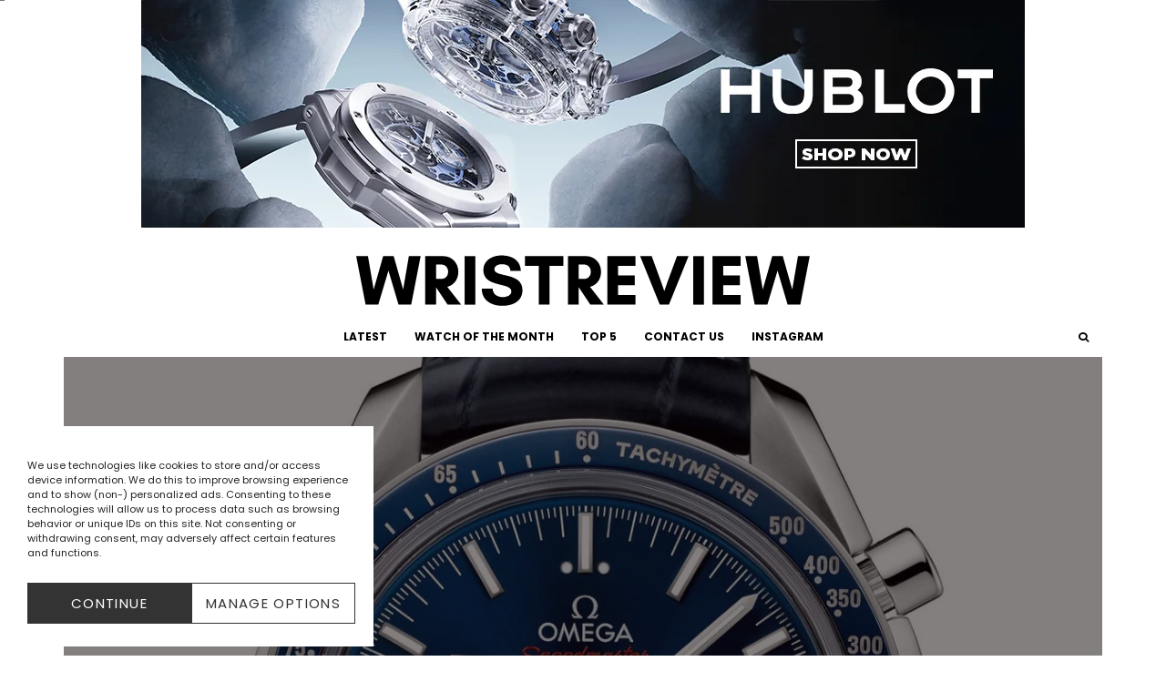

--- FILE ---
content_type: text/html; charset=UTF-8
request_url: https://wristreview.com/wristreviews-top-5-watches-baselworld-2016/
body_size: 44768
content:
<!DOCTYPE html>
<html lang="en-US" prefix="og: https://ogp.me/ns#">
<head>
	<meta charset="UTF-8">
			<meta name="viewport" content="width=device-width, initial-scale=1">
		<link rel="profile" href="https://gmpg.org/xfn/11">
		<meta name="theme-color" content="#000000">
	
<!-- Search Engine Optimization by Rank Math - https://rankmath.com/ -->
<title>WristReview’s Top 5 Watches of Baselworld 2016</title>
<link data-rocket-preload as="style" href="https://fonts.googleapis.com/css?family=Poppins%3A700%2Citalic%2C400%7CPoppins%3A400%2C700&#038;subset=latin&#038;display=swap" rel="preload">
<link href="https://fonts.googleapis.com/css?family=Poppins%3A700%2Citalic%2C400%7CPoppins%3A400%2C700&#038;subset=latin&#038;display=swap" media="print" onload="this.media=&#039;all&#039;" rel="stylesheet">
<noscript data-wpr-hosted-gf-parameters=""><link rel="stylesheet" href="https://fonts.googleapis.com/css?family=Poppins%3A700%2Citalic%2C400%7CPoppins%3A400%2C700&#038;subset=latin&#038;display=swap"></noscript><link rel="preload" data-rocket-preload as="image" href="https://usercontent.one/wp/wristreview.com/wp-content/uploads/2016/01/Omega-Speedmaster-Moonphase_304.33.44.52.03-front.webp?media=1766279873" imagesrcset="https://usercontent.one/wp/wristreview.com/wp-content/uploads/2016/01/Omega-Speedmaster-Moonphase_304.33.44.52.03-front.webp?media=1766279873 1200w, https://usercontent.one/wp/wristreview.com/wp-content/uploads/2016/01/Omega-Speedmaster-Moonphase_304.33.44.52.03-front-770x973.webp?media=1766279873 770w, https://usercontent.one/wp/wristreview.com/wp-content/uploads/2016/01/Omega-Speedmaster-Moonphase_304.33.44.52.03-front-284x359.webp?media=1766279873 284w, https://usercontent.one/wp/wristreview.com/wp-content/uploads/2016/01/Omega-Speedmaster-Moonphase_304.33.44.52.03-front-761x961.webp?media=1766279873 761w, https://usercontent.one/wp/wristreview.com/wp-content/uploads/2016/01/Omega-Speedmaster-Moonphase_304.33.44.52.03-front-237x300.jpg?media=1766279873 237w, https://usercontent.one/wp/wristreview.com/wp-content/uploads/2016/01/Omega-Speedmaster-Moonphase_304.33.44.52.03-front-811x1024.jpg?media=1766279873 811w, https://usercontent.one/wp/wristreview.com/wp-content/uploads/2016/01/Omega-Speedmaster-Moonphase_304.33.44.52.03-front-768x970.jpg?media=1766279873 768w, https://usercontent.one/wp/wristreview.com/wp-content/uploads/2016/01/Omega-Speedmaster-Moonphase_304.33.44.52.03-front-560x707.jpg?media=1766279873 560w" imagesizes="(max-width: 1200px) 100vw, 1200px" fetchpriority="high">
<meta name="description" content="I’ll admit that I was excited for Baselworld 2016 with those beautiful innovative timepieces which are presented every year. For me, this year&#039;s been"/>
<meta name="robots" content="follow, index, max-snippet:-1, max-video-preview:-1, max-image-preview:large"/>
<link rel="canonical" href="https://wristreview.com/wristreviews-top-5-watches-baselworld-2016/" />
<meta property="og:locale" content="en_US" />
<meta property="og:type" content="article" />
<meta property="og:title" content="WristReview’s Top 5 Watches of Baselworld 2016" />
<meta property="og:description" content="I’ll admit that I was excited for Baselworld 2016 with those beautiful innovative timepieces which are presented every year. For me, this year&#039;s been" />
<meta property="og:url" content="https://wristreview.com/wristreviews-top-5-watches-baselworld-2016/" />
<meta property="og:site_name" content="WristReview.com - Featuring Watch Reviews, Critiques, Reports &amp; News" />
<meta property="article:section" content="Articles" />
<meta property="og:updated_time" content="2016-03-27T14:54:59+02:00" />
<meta property="og:image" content="https://usercontent.one/wp/wristreview.com/wp-content/uploads/2016/01/Omega-Speedmaster-Moonphase_304.33.44.52.03-front.webp?media=1768351292" />
<meta property="og:image:secure_url" content="https://usercontent.one/wp/wristreview.com/wp-content/uploads/2016/01/Omega-Speedmaster-Moonphase_304.33.44.52.03-front.webp?media=1768351292" />
<meta property="og:image:width" content="1200" />
<meta property="og:image:height" content="1516" />
<meta property="og:image:alt" content="WristReview’s Top 5 Watches of Baselworld 2016" />
<meta property="og:image:type" content="image/jpeg" />
<meta property="article:published_time" content="2016-03-26T12:00:00+01:00" />
<meta property="article:modified_time" content="2016-03-27T14:54:59+02:00" />
<meta name="twitter:card" content="summary_large_image" />
<meta name="twitter:title" content="WristReview’s Top 5 Watches of Baselworld 2016" />
<meta name="twitter:description" content="I’ll admit that I was excited for Baselworld 2016 with those beautiful innovative timepieces which are presented every year. For me, this year&#039;s been" />
<meta name="twitter:image" content="https://usercontent.one/wp/wristreview.com/wp-content/uploads/2016/01/Omega-Speedmaster-Moonphase_304.33.44.52.03-front.webp?media=1768351292" />
<meta name="twitter:label1" content="Written by" />
<meta name="twitter:data1" content="WristReview" />
<meta name="twitter:label2" content="Time to read" />
<meta name="twitter:data2" content="3 minutes" />
<script type="application/ld+json" class="rank-math-schema">{"@context":"https://schema.org","@graph":[{"@type":"Organization","@id":"https://wristreview.com/#organization","name":"WristReview.com - Featuring Watch Reviews, Critiques, Reports &amp; News","url":"https://wristreview.com","logo":{"@type":"ImageObject","@id":"https://wristreview.com/#logo","url":"https://wristreview.com/wp-content/uploads/2020/10/WRISTREVIEW-3-1.svg","contentUrl":"https://wristreview.com/wp-content/uploads/2020/10/WRISTREVIEW-3-1.svg","caption":"WristReview.com - Featuring Watch Reviews, Critiques, Reports &amp; News","inLanguage":"en-US"}},{"@type":"WebSite","@id":"https://wristreview.com/#website","url":"https://wristreview.com","name":"WristReview.com - Featuring Watch Reviews, Critiques, Reports &amp; News","publisher":{"@id":"https://wristreview.com/#organization"},"inLanguage":"en-US"},{"@type":"ImageObject","@id":"https://wristreview.com/wp-content/uploads/2016/01/Omega-Speedmaster-Moonphase_304.33.44.52.03-front.webp","url":"https://wristreview.com/wp-content/uploads/2016/01/Omega-Speedmaster-Moonphase_304.33.44.52.03-front.webp","width":"1200","height":"1516","inLanguage":"en-US"},{"@type":"WebPage","@id":"https://wristreview.com/wristreviews-top-5-watches-baselworld-2016/#webpage","url":"https://wristreview.com/wristreviews-top-5-watches-baselworld-2016/","name":"WristReview\u2019s Top 5 Watches of Baselworld 2016","datePublished":"2016-03-26T12:00:00+01:00","dateModified":"2016-03-27T14:54:59+02:00","isPartOf":{"@id":"https://wristreview.com/#website"},"primaryImageOfPage":{"@id":"https://wristreview.com/wp-content/uploads/2016/01/Omega-Speedmaster-Moonphase_304.33.44.52.03-front.webp"},"inLanguage":"en-US"},{"@type":"Person","@id":"https://wristreview.com/author/cederroth/","name":"WristReview","url":"https://wristreview.com/author/cederroth/","image":{"@type":"ImageObject","@id":"https://secure.gravatar.com/avatar/2240c379390d5ed5285010eb5f64de9d8b3ed9722a57e7cb0af787123591063a?s=96&amp;d=mm&amp;r=g","url":"https://secure.gravatar.com/avatar/2240c379390d5ed5285010eb5f64de9d8b3ed9722a57e7cb0af787123591063a?s=96&amp;d=mm&amp;r=g","caption":"WristReview","inLanguage":"en-US"},"worksFor":{"@id":"https://wristreview.com/#organization"}},{"@type":"BlogPosting","headline":"WristReview\u2019s Top 5 Watches of Baselworld 2016","datePublished":"2016-03-26T12:00:00+01:00","dateModified":"2016-03-27T14:54:59+02:00","articleSection":"Articles, BASELWORLD 2016, Top 5","author":{"@id":"https://wristreview.com/author/cederroth/","name":"WristReview"},"publisher":{"@id":"https://wristreview.com/#organization"},"description":"I\u2019ll admit that I was excited for Baselworld 2016 with those beautiful innovative timepieces which are presented every year. For me, this year&#039;s been","name":"WristReview\u2019s Top 5 Watches of Baselworld 2016","@id":"https://wristreview.com/wristreviews-top-5-watches-baselworld-2016/#richSnippet","isPartOf":{"@id":"https://wristreview.com/wristreviews-top-5-watches-baselworld-2016/#webpage"},"image":{"@id":"https://wristreview.com/wp-content/uploads/2016/01/Omega-Speedmaster-Moonphase_304.33.44.52.03-front.webp"},"inLanguage":"en-US","mainEntityOfPage":{"@id":"https://wristreview.com/wristreviews-top-5-watches-baselworld-2016/#webpage"}}]}</script>
<!-- /Rank Math WordPress SEO plugin -->

<link rel='dns-prefetch' href='//fonts.googleapis.com' />
<link rel='dns-prefetch' href='//usercontent.one' />
<link href='https://fonts.gstatic.com' crossorigin rel='preconnect' />
<link href='//usercontent.one' rel='preconnect' />
<link rel="alternate" type="application/rss+xml" title="WristReview.com – Independent Watch Reviews And Industry News Since 2011 &raquo; Feed" href="https://wristreview.com/feed/" />
<link rel="alternate" type="application/rss+xml" title="WristReview.com – Independent Watch Reviews And Industry News Since 2011 &raquo; Comments Feed" href="https://wristreview.com/comments/feed/" />
<link rel="alternate" type="application/rss+xml" title="WristReview.com – Independent Watch Reviews And Industry News Since 2011 &raquo; WristReview’s Top 5 Watches of Baselworld 2016 Comments Feed" href="https://wristreview.com/wristreviews-top-5-watches-baselworld-2016/feed/" />
<link rel="alternate" title="oEmbed (JSON)" type="application/json+oembed" href="https://wristreview.com/wp-json/oembed/1.0/embed?url=https%3A%2F%2Fwristreview.com%2Fwristreviews-top-5-watches-baselworld-2016%2F" />
<link rel="alternate" title="oEmbed (XML)" type="text/xml+oembed" href="https://wristreview.com/wp-json/oembed/1.0/embed?url=https%3A%2F%2Fwristreview.com%2Fwristreviews-top-5-watches-baselworld-2016%2F&#038;format=xml" />
<style id='wp-img-auto-sizes-contain-inline-css' type='text/css'>
img:is([sizes=auto i],[sizes^="auto," i]){contain-intrinsic-size:3000px 1500px}
/*# sourceURL=wp-img-auto-sizes-contain-inline-css */
</style>
<style id='wp-emoji-styles-inline-css' type='text/css'>

	img.wp-smiley, img.emoji {
		display: inline !important;
		border: none !important;
		box-shadow: none !important;
		height: 1em !important;
		width: 1em !important;
		margin: 0 0.07em !important;
		vertical-align: -0.1em !important;
		background: none !important;
		padding: 0 !important;
	}
/*# sourceURL=wp-emoji-styles-inline-css */
</style>
<style id='wp-block-library-inline-css' type='text/css'>
:root{--wp-block-synced-color:#7a00df;--wp-block-synced-color--rgb:122,0,223;--wp-bound-block-color:var(--wp-block-synced-color);--wp-editor-canvas-background:#ddd;--wp-admin-theme-color:#007cba;--wp-admin-theme-color--rgb:0,124,186;--wp-admin-theme-color-darker-10:#006ba1;--wp-admin-theme-color-darker-10--rgb:0,107,160.5;--wp-admin-theme-color-darker-20:#005a87;--wp-admin-theme-color-darker-20--rgb:0,90,135;--wp-admin-border-width-focus:2px}@media (min-resolution:192dpi){:root{--wp-admin-border-width-focus:1.5px}}.wp-element-button{cursor:pointer}:root .has-very-light-gray-background-color{background-color:#eee}:root .has-very-dark-gray-background-color{background-color:#313131}:root .has-very-light-gray-color{color:#eee}:root .has-very-dark-gray-color{color:#313131}:root .has-vivid-green-cyan-to-vivid-cyan-blue-gradient-background{background:linear-gradient(135deg,#00d084,#0693e3)}:root .has-purple-crush-gradient-background{background:linear-gradient(135deg,#34e2e4,#4721fb 50%,#ab1dfe)}:root .has-hazy-dawn-gradient-background{background:linear-gradient(135deg,#faaca8,#dad0ec)}:root .has-subdued-olive-gradient-background{background:linear-gradient(135deg,#fafae1,#67a671)}:root .has-atomic-cream-gradient-background{background:linear-gradient(135deg,#fdd79a,#004a59)}:root .has-nightshade-gradient-background{background:linear-gradient(135deg,#330968,#31cdcf)}:root .has-midnight-gradient-background{background:linear-gradient(135deg,#020381,#2874fc)}:root{--wp--preset--font-size--normal:16px;--wp--preset--font-size--huge:42px}.has-regular-font-size{font-size:1em}.has-larger-font-size{font-size:2.625em}.has-normal-font-size{font-size:var(--wp--preset--font-size--normal)}.has-huge-font-size{font-size:var(--wp--preset--font-size--huge)}.has-text-align-center{text-align:center}.has-text-align-left{text-align:left}.has-text-align-right{text-align:right}.has-fit-text{white-space:nowrap!important}#end-resizable-editor-section{display:none}.aligncenter{clear:both}.items-justified-left{justify-content:flex-start}.items-justified-center{justify-content:center}.items-justified-right{justify-content:flex-end}.items-justified-space-between{justify-content:space-between}.screen-reader-text{border:0;clip-path:inset(50%);height:1px;margin:-1px;overflow:hidden;padding:0;position:absolute;width:1px;word-wrap:normal!important}.screen-reader-text:focus{background-color:#ddd;clip-path:none;color:#444;display:block;font-size:1em;height:auto;left:5px;line-height:normal;padding:15px 23px 14px;text-decoration:none;top:5px;width:auto;z-index:100000}html :where(.has-border-color){border-style:solid}html :where([style*=border-top-color]){border-top-style:solid}html :where([style*=border-right-color]){border-right-style:solid}html :where([style*=border-bottom-color]){border-bottom-style:solid}html :where([style*=border-left-color]){border-left-style:solid}html :where([style*=border-width]){border-style:solid}html :where([style*=border-top-width]){border-top-style:solid}html :where([style*=border-right-width]){border-right-style:solid}html :where([style*=border-bottom-width]){border-bottom-style:solid}html :where([style*=border-left-width]){border-left-style:solid}html :where(img[class*=wp-image-]){height:auto;max-width:100%}:where(figure){margin:0 0 1em}html :where(.is-position-sticky){--wp-admin--admin-bar--position-offset:var(--wp-admin--admin-bar--height,0px)}@media screen and (max-width:600px){html :where(.is-position-sticky){--wp-admin--admin-bar--position-offset:0px}}

/*# sourceURL=wp-block-library-inline-css */
</style><style id='global-styles-inline-css' type='text/css'>
:root{--wp--preset--aspect-ratio--square: 1;--wp--preset--aspect-ratio--4-3: 4/3;--wp--preset--aspect-ratio--3-4: 3/4;--wp--preset--aspect-ratio--3-2: 3/2;--wp--preset--aspect-ratio--2-3: 2/3;--wp--preset--aspect-ratio--16-9: 16/9;--wp--preset--aspect-ratio--9-16: 9/16;--wp--preset--color--black: #000000;--wp--preset--color--cyan-bluish-gray: #abb8c3;--wp--preset--color--white: #ffffff;--wp--preset--color--pale-pink: #f78da7;--wp--preset--color--vivid-red: #cf2e2e;--wp--preset--color--luminous-vivid-orange: #ff6900;--wp--preset--color--luminous-vivid-amber: #fcb900;--wp--preset--color--light-green-cyan: #7bdcb5;--wp--preset--color--vivid-green-cyan: #00d084;--wp--preset--color--pale-cyan-blue: #8ed1fc;--wp--preset--color--vivid-cyan-blue: #0693e3;--wp--preset--color--vivid-purple: #9b51e0;--wp--preset--gradient--vivid-cyan-blue-to-vivid-purple: linear-gradient(135deg,rgb(6,147,227) 0%,rgb(155,81,224) 100%);--wp--preset--gradient--light-green-cyan-to-vivid-green-cyan: linear-gradient(135deg,rgb(122,220,180) 0%,rgb(0,208,130) 100%);--wp--preset--gradient--luminous-vivid-amber-to-luminous-vivid-orange: linear-gradient(135deg,rgb(252,185,0) 0%,rgb(255,105,0) 100%);--wp--preset--gradient--luminous-vivid-orange-to-vivid-red: linear-gradient(135deg,rgb(255,105,0) 0%,rgb(207,46,46) 100%);--wp--preset--gradient--very-light-gray-to-cyan-bluish-gray: linear-gradient(135deg,rgb(238,238,238) 0%,rgb(169,184,195) 100%);--wp--preset--gradient--cool-to-warm-spectrum: linear-gradient(135deg,rgb(74,234,220) 0%,rgb(151,120,209) 20%,rgb(207,42,186) 40%,rgb(238,44,130) 60%,rgb(251,105,98) 80%,rgb(254,248,76) 100%);--wp--preset--gradient--blush-light-purple: linear-gradient(135deg,rgb(255,206,236) 0%,rgb(152,150,240) 100%);--wp--preset--gradient--blush-bordeaux: linear-gradient(135deg,rgb(254,205,165) 0%,rgb(254,45,45) 50%,rgb(107,0,62) 100%);--wp--preset--gradient--luminous-dusk: linear-gradient(135deg,rgb(255,203,112) 0%,rgb(199,81,192) 50%,rgb(65,88,208) 100%);--wp--preset--gradient--pale-ocean: linear-gradient(135deg,rgb(255,245,203) 0%,rgb(182,227,212) 50%,rgb(51,167,181) 100%);--wp--preset--gradient--electric-grass: linear-gradient(135deg,rgb(202,248,128) 0%,rgb(113,206,126) 100%);--wp--preset--gradient--midnight: linear-gradient(135deg,rgb(2,3,129) 0%,rgb(40,116,252) 100%);--wp--preset--font-size--small: 13px;--wp--preset--font-size--medium: 20px;--wp--preset--font-size--large: 36px;--wp--preset--font-size--x-large: 42px;--wp--preset--spacing--20: 0.44rem;--wp--preset--spacing--30: 0.67rem;--wp--preset--spacing--40: 1rem;--wp--preset--spacing--50: 1.5rem;--wp--preset--spacing--60: 2.25rem;--wp--preset--spacing--70: 3.38rem;--wp--preset--spacing--80: 5.06rem;--wp--preset--shadow--natural: 6px 6px 9px rgba(0, 0, 0, 0.2);--wp--preset--shadow--deep: 12px 12px 50px rgba(0, 0, 0, 0.4);--wp--preset--shadow--sharp: 6px 6px 0px rgba(0, 0, 0, 0.2);--wp--preset--shadow--outlined: 6px 6px 0px -3px rgb(255, 255, 255), 6px 6px rgb(0, 0, 0);--wp--preset--shadow--crisp: 6px 6px 0px rgb(0, 0, 0);}:where(.is-layout-flex){gap: 0.5em;}:where(.is-layout-grid){gap: 0.5em;}body .is-layout-flex{display: flex;}.is-layout-flex{flex-wrap: wrap;align-items: center;}.is-layout-flex > :is(*, div){margin: 0;}body .is-layout-grid{display: grid;}.is-layout-grid > :is(*, div){margin: 0;}:where(.wp-block-columns.is-layout-flex){gap: 2em;}:where(.wp-block-columns.is-layout-grid){gap: 2em;}:where(.wp-block-post-template.is-layout-flex){gap: 1.25em;}:where(.wp-block-post-template.is-layout-grid){gap: 1.25em;}.has-black-color{color: var(--wp--preset--color--black) !important;}.has-cyan-bluish-gray-color{color: var(--wp--preset--color--cyan-bluish-gray) !important;}.has-white-color{color: var(--wp--preset--color--white) !important;}.has-pale-pink-color{color: var(--wp--preset--color--pale-pink) !important;}.has-vivid-red-color{color: var(--wp--preset--color--vivid-red) !important;}.has-luminous-vivid-orange-color{color: var(--wp--preset--color--luminous-vivid-orange) !important;}.has-luminous-vivid-amber-color{color: var(--wp--preset--color--luminous-vivid-amber) !important;}.has-light-green-cyan-color{color: var(--wp--preset--color--light-green-cyan) !important;}.has-vivid-green-cyan-color{color: var(--wp--preset--color--vivid-green-cyan) !important;}.has-pale-cyan-blue-color{color: var(--wp--preset--color--pale-cyan-blue) !important;}.has-vivid-cyan-blue-color{color: var(--wp--preset--color--vivid-cyan-blue) !important;}.has-vivid-purple-color{color: var(--wp--preset--color--vivid-purple) !important;}.has-black-background-color{background-color: var(--wp--preset--color--black) !important;}.has-cyan-bluish-gray-background-color{background-color: var(--wp--preset--color--cyan-bluish-gray) !important;}.has-white-background-color{background-color: var(--wp--preset--color--white) !important;}.has-pale-pink-background-color{background-color: var(--wp--preset--color--pale-pink) !important;}.has-vivid-red-background-color{background-color: var(--wp--preset--color--vivid-red) !important;}.has-luminous-vivid-orange-background-color{background-color: var(--wp--preset--color--luminous-vivid-orange) !important;}.has-luminous-vivid-amber-background-color{background-color: var(--wp--preset--color--luminous-vivid-amber) !important;}.has-light-green-cyan-background-color{background-color: var(--wp--preset--color--light-green-cyan) !important;}.has-vivid-green-cyan-background-color{background-color: var(--wp--preset--color--vivid-green-cyan) !important;}.has-pale-cyan-blue-background-color{background-color: var(--wp--preset--color--pale-cyan-blue) !important;}.has-vivid-cyan-blue-background-color{background-color: var(--wp--preset--color--vivid-cyan-blue) !important;}.has-vivid-purple-background-color{background-color: var(--wp--preset--color--vivid-purple) !important;}.has-black-border-color{border-color: var(--wp--preset--color--black) !important;}.has-cyan-bluish-gray-border-color{border-color: var(--wp--preset--color--cyan-bluish-gray) !important;}.has-white-border-color{border-color: var(--wp--preset--color--white) !important;}.has-pale-pink-border-color{border-color: var(--wp--preset--color--pale-pink) !important;}.has-vivid-red-border-color{border-color: var(--wp--preset--color--vivid-red) !important;}.has-luminous-vivid-orange-border-color{border-color: var(--wp--preset--color--luminous-vivid-orange) !important;}.has-luminous-vivid-amber-border-color{border-color: var(--wp--preset--color--luminous-vivid-amber) !important;}.has-light-green-cyan-border-color{border-color: var(--wp--preset--color--light-green-cyan) !important;}.has-vivid-green-cyan-border-color{border-color: var(--wp--preset--color--vivid-green-cyan) !important;}.has-pale-cyan-blue-border-color{border-color: var(--wp--preset--color--pale-cyan-blue) !important;}.has-vivid-cyan-blue-border-color{border-color: var(--wp--preset--color--vivid-cyan-blue) !important;}.has-vivid-purple-border-color{border-color: var(--wp--preset--color--vivid-purple) !important;}.has-vivid-cyan-blue-to-vivid-purple-gradient-background{background: var(--wp--preset--gradient--vivid-cyan-blue-to-vivid-purple) !important;}.has-light-green-cyan-to-vivid-green-cyan-gradient-background{background: var(--wp--preset--gradient--light-green-cyan-to-vivid-green-cyan) !important;}.has-luminous-vivid-amber-to-luminous-vivid-orange-gradient-background{background: var(--wp--preset--gradient--luminous-vivid-amber-to-luminous-vivid-orange) !important;}.has-luminous-vivid-orange-to-vivid-red-gradient-background{background: var(--wp--preset--gradient--luminous-vivid-orange-to-vivid-red) !important;}.has-very-light-gray-to-cyan-bluish-gray-gradient-background{background: var(--wp--preset--gradient--very-light-gray-to-cyan-bluish-gray) !important;}.has-cool-to-warm-spectrum-gradient-background{background: var(--wp--preset--gradient--cool-to-warm-spectrum) !important;}.has-blush-light-purple-gradient-background{background: var(--wp--preset--gradient--blush-light-purple) !important;}.has-blush-bordeaux-gradient-background{background: var(--wp--preset--gradient--blush-bordeaux) !important;}.has-luminous-dusk-gradient-background{background: var(--wp--preset--gradient--luminous-dusk) !important;}.has-pale-ocean-gradient-background{background: var(--wp--preset--gradient--pale-ocean) !important;}.has-electric-grass-gradient-background{background: var(--wp--preset--gradient--electric-grass) !important;}.has-midnight-gradient-background{background: var(--wp--preset--gradient--midnight) !important;}.has-small-font-size{font-size: var(--wp--preset--font-size--small) !important;}.has-medium-font-size{font-size: var(--wp--preset--font-size--medium) !important;}.has-large-font-size{font-size: var(--wp--preset--font-size--large) !important;}.has-x-large-font-size{font-size: var(--wp--preset--font-size--x-large) !important;}
/*# sourceURL=global-styles-inline-css */
</style>

<style id='classic-theme-styles-inline-css' type='text/css'>
/*! This file is auto-generated */
.wp-block-button__link{color:#fff;background-color:#32373c;border-radius:9999px;box-shadow:none;text-decoration:none;padding:calc(.667em + 2px) calc(1.333em + 2px);font-size:1.125em}.wp-block-file__button{background:#32373c;color:#fff;text-decoration:none}
/*# sourceURL=/wp-includes/css/classic-themes.min.css */
</style>
<link data-minify="1" rel='stylesheet' id='dashicons-css' href='https://wristreview.com/wp-content/cache/min/1/wp-includes/css/dashicons.min.css?ver=1768351275' type='text/css' media='all' />
<link rel='stylesheet' id='lets-review-api-css' href='https://usercontent.one/wp/wristreview.com/wp-content/plugins/lets-review/assets/css/style-api.min.css?ver=3.4.3&media=1768351292' type='text/css' media='all' />
<link rel='stylesheet' id='font-awesome-css' href='https://usercontent.one/wp/wristreview.com/wp-content/plugins/lets-review/assets/fonts/fontawesome/css/fontawesome.min.css?ver=3.4.3&media=1768351292' type='text/css' media='all' />
<link rel='stylesheet' id='font-awesome-regular-css' href='https://usercontent.one/wp/wristreview.com/wp-content/plugins/lets-review/assets/fonts/fontawesome/css/regular.min.css?ver=3.4.3&media=1768351292' type='text/css' media='all' />
<link rel='stylesheet' id='font-awesome-solid-css' href='https://usercontent.one/wp/wristreview.com/wp-content/plugins/lets-review/assets/fonts/fontawesome/css/solid.min.css?ver=3.4.3&media=1768351292' type='text/css' media='all' />
<link rel='stylesheet' id='bodhi-svgs-attachment-css' href='https://usercontent.one/wp/wristreview.com/wp-content/plugins/svg-support/css/svgs-attachment.css?media=1768351292' type='text/css' media='all' />
<link rel='stylesheet' id='cmplz-general-css' href='https://usercontent.one/wp/wristreview.com/wp-content/plugins/complianz-gdpr/assets/css/cookieblocker.min.css?media=1768351292?ver=1765897886' type='text/css' media='all' />
<link rel='stylesheet' id='zeen-style-css' href='https://usercontent.one/wp/www.wristreview.com/wp-content/cache/background-css/1/usercontent.one/wp/wristreview.com/wp-content/themes/zeen/assets/css/style.css?media=1768351292?ver=1743611321&wpr_t=1768363297' type='text/css' media='all' />
<style id='zeen-style-inline-css' type='text/css'>
.content-bg, .block-skin-5:not(.skin-inner), .block-skin-5.skin-inner > .tipi-row-inner-style, .article-layout-skin-1.title-cut-bl .hero-wrap .meta:before, .article-layout-skin-1.title-cut-bc .hero-wrap .meta:before, .article-layout-skin-1.title-cut-bl .hero-wrap .share-it:before, .article-layout-skin-1.title-cut-bc .hero-wrap .share-it:before, .standard-archive .page-header, .skin-dark .flickity-viewport, .zeen__var__options label { background: #ffffff;}a.zeen-pin-it{position: absolute}.background.mask {background-color: transparent}.side-author__wrap .mask a {display:inline-block;height:70px}.timed-pup,.modal-wrap {position:fixed;visibility:hidden}.to-top__fixed .to-top a{background-color:#000000; color: #fff}.site-inner { background-color: #ffffff; }.splitter svg g { fill: #ffffff; }.inline-post .block article .title { font-size: 25px;}input[type=submit], button, .tipi-button,.button,.wpcf7-submit,.button__back__home{ border-radius: 0; }.fontfam-1 { font-family: 'Poppins',sans-serif!important;}input,input[type="number"],.body-f1, .quotes-f1 blockquote, .quotes-f1 q, .by-f1 .byline, .sub-f1 .subtitle, .wh-f1 .widget-title, .headings-f1 h1, .headings-f1 h2, .headings-f1 h3, .headings-f1 h4, .headings-f1 h5, .headings-f1 h6, .font-1, div.jvectormap-tip {font-family:'Poppins',sans-serif;font-weight: 700;font-style: normal;}.fontfam-2 { font-family:'Poppins',sans-serif!important; }input[type=submit], button, .tipi-button,.button,.wpcf7-submit,.button__back__home,.body-f2, .quotes-f2 blockquote, .quotes-f2 q, .by-f2 .byline, .sub-f2 .subtitle, .wh-f2 .widget-title, .headings-f2 h1, .headings-f2 h2, .headings-f2 h3, .headings-f2 h4, .headings-f2 h5, .headings-f2 h6, .font-2 {font-family:'Poppins',sans-serif;font-weight: 400;font-style: normal;}.fontfam-3 { font-family:'Poppins',sans-serif!important;}.body-f3, .quotes-f3 blockquote, .quotes-f3 q, .by-f3 .byline, .sub-f3 .subtitle, .wh-f3 .widget-title, .headings-f3 h1, .headings-f3 h2, .headings-f3 h3, .headings-f3 h4, .headings-f3 h5, .headings-f3 h6, .font-3 {font-family:'Poppins',sans-serif;font-style: normal;font-weight: 400;}.tipi-row, .tipi-builder-on .contents-wrap > p { max-width: 1200px ; }.slider-columns--3 article { width: 350px }.slider-columns--2 article { width: 540px }.slider-columns--4 article { width: 255px }.single .site-content .tipi-row { max-width: 1200px ; }.single-product .site-content .tipi-row { max-width: 1200px ; }.date--secondary { color: #f8d92f; }.date--main { color: #000000; }.global-accent-border { border-color: #000000; }.trending-accent-border { border-color: #ffffff; }.trending-accent-bg { border-color: #ffffff; }.wpcf7-submit, .tipi-button.block-loader { background: #ffffff; }.wpcf7-submit:hover, .tipi-button.block-loader:hover { background: #ffffff; }.tipi-button.block-loader { color: #000000!important; }.wpcf7-submit { background: #18181e; }.wpcf7-submit:hover { background: #111; }.global-accent-bg, .icon-base-2:hover .icon-bg, #progress { background-color: #000000; }.global-accent-text, .mm-submenu-2 .mm-51 .menu-wrap > .sub-menu > li > a { color: #000000; }body { color:#000000;}.excerpt { color:#000000;}.mode--alt--b .excerpt, .block-skin-2 .excerpt, .block-skin-2 .preview-classic .custom-button__fill-2 { color:#ffffff!important;}.read-more-wrap { color:#9b9b9b;}.logo-fallback a { color:#000!important;}.site-mob-header .logo-fallback a { color:#000!important;}blockquote:not(.comment-excerpt) { color:#111;}.mode--alt--b blockquote:not(.comment-excerpt), .mode--alt--b .block-skin-0.block-wrap-quote .block-wrap-quote blockquote:not(.comment-excerpt), .mode--alt--b .block-skin-0.block-wrap-quote .block-wrap-quote blockquote:not(.comment-excerpt) span { color:#fff!important;}.byline, .byline a { color:#888;}.mode--alt--b .block-wrap-classic .byline, .mode--alt--b .block-wrap-classic .byline a, .mode--alt--b .block-wrap-thumbnail .byline, .mode--alt--b .block-wrap-thumbnail .byline a, .block-skin-2 .byline a, .block-skin-2 .byline { color:#ffffff;}.preview-classic .meta .title, .preview-thumbnail .meta .title,.preview-56 .meta .title{ color:#111;}h1, h2, h3, h4, h5, h6, .block-title { color:#111;}.sidebar-widget  .widget-title { color:#111!important;}.link-color-wrap p > a, .link-color-wrap p > em a, .link-color-wrap p > strong a {
			text-decoration: underline; text-decoration-color: transparent; text-decoration-thickness: 2px; text-decoration-style:solid}.link-color-wrap p > a:hover, .link-color-wrap p > em a:hover, .link-color-wrap p > strong a:hover { text-decoration-color: #000000}.link-color-wrap a, .woocommerce-Tabs-panel--description a { color: #000000; }.mode--alt--b .link-color-wrap a, .mode--alt--b .woocommerce-Tabs-panel--description a { color: #cfcfcf; }.copyright, .site-footer .bg-area-inner .copyright a { color: #8e8e8e; }.link-color-wrap a:hover { color: #414041; }.mode--alt--b .link-color-wrap a:hover { color: #acacac; }body{line-height:1.66}input[type=submit], button, .tipi-button,.button,.wpcf7-submit,.button__back__home{letter-spacing:0.03em}.sub-menu a:not(.tipi-button){letter-spacing:0.1em}.widget-title{letter-spacing:0.15em}html, body{font-size:18px}.byline{font-size:12px}input[type=submit], button, .tipi-button,.button,.wpcf7-submit,.button__back__home{font-size:11px}.excerpt{font-size:15px}.logo-fallback, .secondary-wrap .logo-fallback a{font-size:15px}.logo span{font-size:10px}.breadcrumbs{font-size:10px}.hero-meta.tipi-s-typo .title{font-size:25px}.hero-meta.tipi-s-typo .subtitle{font-size:15px}.hero-meta.tipi-m-typo .title{font-size:25px}.hero-meta.tipi-m-typo .subtitle{font-size:15px}.hero-meta.tipi-xl-typo .title{font-size:25px}.hero-meta.tipi-xl-typo .subtitle{font-size:15px}.block-html-content h1, .single-content .entry-content h1{font-size:40px}.block-html-content h2, .single-content .entry-content h2{font-size:35px}.block-html-content h3, .single-content .entry-content h3{font-size:30px}.block-html-content h4, .single-content .entry-content h4{font-size:25px}.block-html-content h5, .single-content .entry-content h5{font-size:20px}.footer-block-links{font-size:8px}blockquote, q{font-size:15px}.site-footer .copyright{font-size:13px}.footer-navigation{font-size:14px}.site-footer .menu-icons{font-size:12px}.main-navigation, .main-navigation .menu-icon--text{font-size:12px}.sub-menu a:not(.tipi-button){font-size:12px}.main-navigation .menu-icon, .main-navigation .trending-icon-solo{font-size:12px}.secondary-wrap-v .standard-drop>a,.secondary-wrap, .secondary-wrap a, .secondary-wrap .menu-icon--text{font-size:11px}.secondary-wrap .menu-icon, .secondary-wrap .menu-icon a, .secondary-wrap .trending-icon-solo{font-size:13px}.block-title, .page-title{font-size:35px}.block-subtitle{font-size:25px}.block-col-self .preview-2 .title{font-size:20px}.block-wrap-classic .tipi-m-typo .title-wrap .title{font-size:20px}.tipi-s-typo .title, .ppl-s-3 .tipi-s-typo .title, .zeen-col--wide .ppl-s-3 .tipi-s-typo .title, .preview-1 .title, .preview-21:not(.tipi-xs-typo) .title{font-size:15px}.tipi-xs-typo .title, .tipi-basket-wrap .basket-item .title{font-size:15px}.meta .read-more-wrap{font-size:10px}.widget-title{font-size:12px}.split-1:not(.preview-thumbnail) .mask{-webkit-flex: 0 0 calc( 50% - 15px);
					-ms-flex: 0 0 calc( 50% - 15px);
					flex: 0 0 calc( 50% - 15px);
					width: calc( 50% - 15px);}.preview-thumbnail .mask{-webkit-flex: 0 0 65px;
					-ms-flex: 0 0 65px;
					flex: 0 0 65px;
					width: 65px;}.footer-lower-area{padding-top:90px}.footer-lower-area{padding-bottom:90px}.footer-upper-area{padding-bottom:50px}.footer-upper-area{padding-top:50px}.footer-widget-wrap{padding-bottom:30px}.footer-widget-wrap{padding-top:30px}.tipi-button-cta-header{font-size:12px}.block-wrap-grid .tipi-xl-typo .title{font-size:25px}.block-wrap-grid .tipi-l-typo .title{font-size:20px}.block-wrap-grid .tipi-m-typo .title-wrap .title, .block-94 .block-piece-2 .tipi-xs-12 .title-wrap .title, .zeen-col--wide .block-wrap-grid:not(.block-wrap-81):not(.block-wrap-82) .tipi-m-typo .title-wrap .title, .zeen-col--wide .block-wrap-grid .tipi-l-typo .title, .zeen-col--wide .block-wrap-grid .tipi-xl-typo .title{font-size:20px}.block-wrap-grid .tipi-s-typo .title-wrap .title, .block-92 .block-piece-2 article .title-wrap .title, .block-94 .block-piece-2 .tipi-xs-6 .title-wrap .title{font-size:15px!important}.block-wrap-grid .tipi-s-typo .title-wrap .subtitle, .block-92 .block-piece-2 article .title-wrap .subtitle, .block-94 .block-piece-2 .tipi-xs-6 .title-wrap .subtitle{font-size:15px}.block-wrap-grid .tipi-m-typo .title-wrap .subtitle, .block-wrap-grid .tipi-l-typo .title-wrap .subtitle, .block-wrap-grid .tipi-xl-typo .title-wrap .subtitle, .block-94 .block-piece-2 .tipi-xs-12 .title-wrap .subtitle, .zeen-col--wide .block-wrap-grid:not(.block-wrap-81):not(.block-wrap-82) .tipi-m-typo .title-wrap .subtitle{font-size:15px}.preview-grid .read-more-wrap{font-size:11px}.tipi-button.block-loader, .wpcf7-submit, .mc4wp-form-fields button { font-weight: 700;}.subtitle {font-style:italic!important;}blockquote {font-style:italic;}.main-navigation .horizontal-menu, .main-navigation .menu-item, .main-navigation .menu-icon .menu-icon--text,  .main-navigation .tipi-i-search span { font-weight: 700;}.secondary-wrap .menu-secondary li, .secondary-wrap .menu-item, .secondary-wrap .menu-icon .menu-icon--text {font-weight: 700;}.footer-lower-area, .footer-lower-area .menu-item, .footer-lower-area .menu-icon span {font-weight: 700;}.widget-title {font-weight: 700!important;}.tipi-xs-typo .title {font-weight: 700;}input[type=submit], button, .tipi-button,.button,.wpcf7-submit,.button__back__home{ text-transform: uppercase; }.entry-title{ text-transform: uppercase; }.logo-fallback{ text-transform: uppercase; }.block-wrap-slider .title-wrap .title{ text-transform: uppercase; }.block-wrap-grid .title-wrap .title, .tile-design-4 .meta .title-wrap .title{ text-transform: uppercase; }.block-wrap-classic .title-wrap .title{ text-transform: uppercase; }.block-title{ text-transform: uppercase; }.meta .excerpt .read-more{ text-transform: uppercase; }.preview-grid .read-more{ text-transform: uppercase; }.block-subtitle{ text-transform: uppercase; }.byline{ text-transform: uppercase; }.widget-title{ text-transform: uppercase; }.main-navigation .menu-item, .main-navigation .menu-icon .menu-icon--text{ text-transform: uppercase; }.secondary-navigation, .secondary-wrap .menu-icon .menu-icon--text{ text-transform: uppercase; }.footer-lower-area .menu-item, .footer-lower-area .menu-icon span{ text-transform: uppercase; }.sub-menu a:not(.tipi-button){ text-transform: none; }.site-mob-header .menu-item, .site-mob-header .menu-icon span{ text-transform: uppercase; }.single-content .entry-content h1, .single-content .entry-content h2, .single-content .entry-content h3, .single-content .entry-content h4, .single-content .entry-content h5, .single-content .entry-content h6, .meta__full h1, .meta__full h2, .meta__full h3, .meta__full h4, .meta__full h5, .bbp__thread__title{ text-transform: uppercase; }.mm-submenu-2 .mm-11 .menu-wrap > *, .mm-submenu-2 .mm-31 .menu-wrap > *, .mm-submenu-2 .mm-21 .menu-wrap > *, .mm-submenu-2 .mm-51 .menu-wrap > *  { border-top: 3px solid transparent; }.separation-border { margin-bottom: 30px; }.load-more-wrap-1 { padding-top: 30px; }.block-wrap-classic .inf-spacer + .block:not(.block-62) { margin-top: 30px; }.block-title-wrap-style .block-title:after, .block-title-wrap-style .block-title:before { border-top: 0px #eee solid;}.separation-border-v { background: #eee;}.separation-border-v { height: calc( 100% -  30px - 1px); }@media only screen and (max-width: 480px) {.separation-border { margin-bottom: 30px;}}.sidebar-wrap .sidebar { padding-right: 0px; padding-left: 0px; padding-top:0px; padding-bottom:0px; }.sidebar-left .sidebar-wrap .sidebar { padding-right: 0px; padding-left: 0px; }@media only screen and (min-width: 481px) {}@media only screen and (max-width: 859px) {.mobile__design--side .mask {
		width: calc( 34% - 15px);
	}}@media only screen and (min-width: 860px) {input[type=submit], button, .tipi-button,.button,.wpcf7-submit,.button__back__home{letter-spacing:0.09em}html, body{font-size:12px}.byline{font-size:10px}.logo-fallback, .secondary-wrap .logo-fallback a{font-size:22px}.logo span{font-size:12px}.hero-meta.tipi-s-typo .title{font-size:20px}.hero-meta.tipi-s-typo .subtitle{font-size:16px}.hero-meta.tipi-m-typo .title{font-size:20px}.hero-meta.tipi-m-typo .subtitle{font-size:16px}.hero-meta.tipi-xl-typo .title{font-size:30px}.hero-meta.tipi-xl-typo .subtitle{font-size:18px}.block-html-content h1, .single-content .entry-content h1{font-size:30px}.block-html-content h2, .single-content .entry-content h2{font-size:30px}.block-html-content h3, .single-content .entry-content h3{font-size:24px}.block-html-content h4, .single-content .entry-content h4{font-size:24px}.block-html-content h5, .single-content .entry-content h5{font-size:18px}blockquote, q{font-size:25px}.site-footer .copyright{font-size:12px}.footer-navigation{font-size:12px}.main-navigation, .main-navigation .menu-icon--text{font-size:20px}.secondary-wrap-v .standard-drop>a,.secondary-wrap, .secondary-wrap a, .secondary-wrap .menu-icon--text{font-size:30px}.block-title, .page-title{font-size:24px}.block-subtitle{font-size:18px}.block-col-self .preview-2 .title{font-size:22px}.block-wrap-classic .tipi-m-typo .title-wrap .title{font-size:22px}.tipi-s-typo .title, .ppl-s-3 .tipi-s-typo .title, .zeen-col--wide .ppl-s-3 .tipi-s-typo .title, .preview-1 .title, .preview-21:not(.tipi-xs-typo) .title{font-size:22px}.meta .read-more-wrap{font-size:11px}.split-1:not(.preview-thumbnail) .mask{-webkit-flex: 0 0 calc( 34% - 15px);
					-ms-flex: 0 0 calc( 34% - 15px);
					flex: 0 0 calc( 34% - 15px);
					width: calc( 34% - 15px);}.footer-lower-area{padding-top:40px}.footer-lower-area{padding-bottom:40px}.footer-upper-area{padding-bottom:40px}.footer-upper-area{padding-top:40px}.footer-widget-wrap{padding-bottom:40px}.footer-widget-wrap{padding-top:40px}.block-wrap-grid .tipi-xl-typo .title{font-size:30px}.block-wrap-grid .tipi-l-typo .title{font-size:30px}.block-wrap-grid .tipi-m-typo .title-wrap .title, .block-94 .block-piece-2 .tipi-xs-12 .title-wrap .title, .zeen-col--wide .block-wrap-grid:not(.block-wrap-81):not(.block-wrap-82) .tipi-m-typo .title-wrap .title, .zeen-col--wide .block-wrap-grid .tipi-l-typo .title, .zeen-col--wide .block-wrap-grid .tipi-xl-typo .title{font-size:22px}.block-wrap-grid .tipi-s-typo .title-wrap .title, .block-92 .block-piece-2 article .title-wrap .title, .block-94 .block-piece-2 .tipi-xs-6 .title-wrap .title{font-size:18px!important}.block-wrap-grid .tipi-s-typo .title-wrap .subtitle, .block-92 .block-piece-2 article .title-wrap .subtitle, .block-94 .block-piece-2 .tipi-xs-6 .title-wrap .subtitle{font-size:18px}.block-wrap-grid .tipi-m-typo .title-wrap .subtitle, .block-wrap-grid .tipi-l-typo .title-wrap .subtitle, .block-wrap-grid .tipi-xl-typo .title-wrap .subtitle, .block-94 .block-piece-2 .tipi-xs-12 .title-wrap .subtitle, .zeen-col--wide .block-wrap-grid:not(.block-wrap-81):not(.block-wrap-82) .tipi-m-typo .title-wrap .subtitle{font-size:20px}.layout-side-info .details{width:130px;float:left}.main-navigation.stuck .horizontal-menu > li > a {
				padding-top: 0px;
				padding-bottom: 0px;
			}.title-contrast .hero-wrap { height: calc( 100vh - 93px ); }.block-col-self .block-71 .tipi-s-typo .title { font-size: 18px; }.zeen-col--narrow .block-wrap-classic .tipi-m-typo .title-wrap .title { font-size: 18px; }.secondary-wrap .menu-padding, .secondary-wrap .ul-padding > li > a {
			padding-top: 10px;
			padding-bottom: 10px;
		}}@media only screen and (min-width: 1240px) {.hero-l .single-content {padding-top: 45px}.align-fs .contents-wrap .video-wrap, .align-fs-center .aligncenter.size-full, .align-fs-center .wp-caption.aligncenter .size-full, .align-fs-center .tiled-gallery, .align-fs .alignwide { width: 1140px; }.align-fs .contents-wrap .video-wrap { height: 641px; }.has-bg .align-fs .contents-wrap .video-wrap, .has-bg .align-fs .alignwide, .has-bg .align-fs-center .aligncenter.size-full, .has-bg .align-fs-center .wp-caption.aligncenter .size-full, .has-bg .align-fs-center .tiled-gallery { width: 1200px; }.has-bg .align-fs .contents-wrap .video-wrap { height: 675px; }html, body{font-size:18px}.logo-fallback, .secondary-wrap .logo-fallback a{font-size:30px}.hero-meta.tipi-s-typo .title{font-size:35px}.hero-meta.tipi-s-typo .subtitle{font-size:18px}.hero-meta.tipi-m-typo .title{font-size:44px}.hero-meta.tipi-m-typo .subtitle{font-size:18px}.hero-meta.tipi-xl-typo .title{font-size:50px}.block-html-content h1, .single-content .entry-content h1{font-size:44px}.block-html-content h2, .single-content .entry-content h2{font-size:40px}.block-html-content h3, .single-content .entry-content h3{font-size:30px}.block-html-content h4, .single-content .entry-content h4{font-size:20px}.main-navigation, .main-navigation .menu-icon--text{font-size:12px}.secondary-wrap-v .standard-drop>a,.secondary-wrap, .secondary-wrap a, .secondary-wrap .menu-icon--text{font-size:11px}.block-title, .page-title{font-size:40px}.block-subtitle{font-size:20px}.block-col-self .preview-2 .title{font-size:36px}.block-wrap-classic .tipi-m-typo .title-wrap .title{font-size:30px}.tipi-s-typo .title, .ppl-s-3 .tipi-s-typo .title, .zeen-col--wide .ppl-s-3 .tipi-s-typo .title, .preview-1 .title, .preview-21:not(.tipi-xs-typo) .title{font-size:24px}.split-1:not(.preview-thumbnail) .mask{-webkit-flex: 0 0 calc( 50% - 15px);
					-ms-flex: 0 0 calc( 50% - 15px);
					flex: 0 0 calc( 50% - 15px);
					width: calc( 50% - 15px);}.footer-lower-area{padding-top:90px}.footer-lower-area{padding-bottom:90px}.footer-upper-area{padding-bottom:50px}.footer-upper-area{padding-top:50px}.footer-widget-wrap{padding-bottom:30px}.footer-widget-wrap{padding-top:30px}.block-wrap-grid .tipi-xl-typo .title{font-size:40px}.block-wrap-grid .tipi-l-typo .title{font-size:25px}.block-wrap-grid .tipi-m-typo .title-wrap .title, .block-94 .block-piece-2 .tipi-xs-12 .title-wrap .title, .zeen-col--wide .block-wrap-grid:not(.block-wrap-81):not(.block-wrap-82) .tipi-m-typo .title-wrap .title, .zeen-col--wide .block-wrap-grid .tipi-l-typo .title, .zeen-col--wide .block-wrap-grid .tipi-xl-typo .title{font-size:30px}.block-wrap-grid .tipi-s-typo .title-wrap .title, .block-92 .block-piece-2 article .title-wrap .title, .block-94 .block-piece-2 .tipi-xs-6 .title-wrap .title{font-size:15px!important}}.main-menu-bar-color-1 .current-menu-item > a, .main-menu-bar-color-1 .menu-main-menu > .dropper.active:not(.current-menu-item) > a { background-color: #111;}.site-header a { color: #000000; }.site-skin-3.content-subscribe, .site-skin-3.content-subscribe .subtitle, .site-skin-3.content-subscribe input, .site-skin-3.content-subscribe h2 { color: #fff; } .site-skin-3.content-subscribe input[type="email"] { border-color: #fff; }.mob-menu-wrap a { color: #ffffff; }.mob-menu-wrap .mobile-navigation .mobile-search-wrap .search { border-color: #ffffff; }.content-area .zeen-widget { padding:30px 0px 30px; }.grid-image-1 .mask-overlay { background-color: #1a1d1e ; }.with-fi.preview-grid,.with-fi.preview-grid .byline,.with-fi.preview-grid .subtitle, .with-fi.preview-grid a { color: #ffffff; }.preview-grid .mask-overlay { opacity: 0.5 ; }@media (pointer: fine) {.preview-grid:hover .mask-overlay { opacity: 0.8 ; }}.with-fi.preview-slider-overlay,.with-fi.preview-slider-overlay .byline,.with-fi.preview-slider-overlay .subtitle, .with-fi.preview-slider-overlay a { color: #fff; }.preview-slider-overlay .mask-overlay { opacity: 0.2 ; }@media (pointer: fine) {.preview-slider-overlay:hover .mask-overlay { opacity: 0.6 ; }}.site-footer .bg-area-inner, .site-footer .bg-area-inner .woo-product-rating span, .site-footer .bg-area-inner .stack-design-3 .meta { background-color: #1e1a29; }.site-footer .bg-area-inner .background { background-image: none; opacity: 1; }.footer-lower-area { color: #fff; }.to-top-2 a { border-color: #fff; }.to-top-2 i:after { background: #fff; }.site-footer .bg-area-inner,.site-footer .bg-area-inner .byline,.site-footer .bg-area-inner a,.site-footer .bg-area-inner .widget_search form *,.site-footer .bg-area-inner h3,.site-footer .bg-area-inner .widget-title { color:#fff; }.site-footer .bg-area-inner .tipi-spin.tipi-row-inner-style:before { border-color:#fff; }.mob-menu-wrap .bg-area, .mob-menu-wrap .bg-area .woo-product-rating span, .mob-menu-wrap .bg-area .stack-design-3 .meta { background-color: #000000; }.mob-menu-wrap .bg-area .background { opacity: 0.5; }.mob-menu-wrap .bg-area,.mob-menu-wrap .bg-area .byline,.mob-menu-wrap .bg-area a,.mob-menu-wrap .bg-area .widget_search form *,.mob-menu-wrap .bg-area h3,.mob-menu-wrap .bg-area .widget-title { color:#ffffff; }.mob-menu-wrap .bg-area .tipi-spin.tipi-row-inner-style:before { border-color:#ffffff; }.content-subscribe-block,.content-subscribe-block .byline,.content-subscribe-block a,.content-subscribe-block .widget_search form *,.content-subscribe-block h3,.content-subscribe-block .widget-title { color:#000000; }.content-subscribe-block .tipi-spin.tipi-row-inner-style:before { border-color:#000000; }.main-navigation, .main-navigation .menu-icon--text { color: #000000; }.main-navigation .horizontal-menu>li>a { padding-left: 15px; padding-right: 15px; }#progress { background-color: #000000; }.main-navigation .horizontal-menu .drop, .main-navigation .horizontal-menu > li > a, .date--main {
			padding-top: 0px;
			padding-bottom: 13px;
		}.site-mob-header .menu-icon { font-size: 13px; }.secondary-wrap-v .standard-drop>a,.secondary-wrap, .secondary-wrap a, .secondary-wrap .menu-icon--text { color: #fff; }.secondary-wrap .menu-secondary > li > a, .secondary-icons li > a { padding-left: 7px; padding-right: 7px; }.mc4wp-form-fields input[type=submit], .mc4wp-form-fields button, #subscribe-submit input[type=submit], .subscribe-wrap input[type=submit] {color: #fff;background-color: #121212;}.site-mob-header:not(.site-mob-header-11) .header-padding .logo-main-wrap, .site-mob-header:not(.site-mob-header-11) .header-padding .icons-wrap a, .site-mob-header-11 .header-padding {
		padding-top: 0px;
		padding-bottom: 0px;
	}.site-header .header-padding {
		padding-top:10px;
		padding-bottom:0px;
	}.site-header-11 .menu { border-top-width: 3px;}@media only screen and (min-width: 860px){.tipi-m-0 {display: none}}
/*# sourceURL=zeen-style-inline-css */
</style>

<link rel='stylesheet' id='photoswipe-css' href='https://usercontent.one/wp/wristreview.com/wp-content/themes/zeen/assets/css/photoswipe.min.css?ver=4.1.3&media=1768351292' type='text/css' media='all' />
<script type="text/javascript" async src="https://usercontent.one/wp/wristreview.com/wp-content/plugins/burst-statistics/assets/js/timeme/timeme.min.js?media=1768351292?ver=1767910627" id="burst-timeme-js"></script>
<script type="text/javascript" src="https://usercontent.one/wp/wristreview.com/wp-content/plugins/svg-support/vendor/DOMPurify/DOMPurify.min.js?ver=2.5.8&media=1768351292" id="bodhi-dompurify-library-js"></script>
<script type="text/javascript" src="https://wristreview.com/wp-includes/js/jquery/jquery.min.js?ver=3.7.1" id="jquery-core-js"></script>
<script type="text/javascript" src="https://wristreview.com/wp-includes/js/jquery/jquery-migrate.min.js?ver=3.4.1" id="jquery-migrate-js"></script>
<script type="text/javascript" id="bodhi_svg_inline-js-extra">
/* <![CDATA[ */
var svgSettings = {"skipNested":""};
//# sourceURL=bodhi_svg_inline-js-extra
/* ]]> */
</script>
<script type="text/javascript" src="https://usercontent.one/wp/wristreview.com/wp-content/plugins/svg-support/js/min/svgs-inline-min.js?media=1768351292" id="bodhi_svg_inline-js"></script>
<script type="text/javascript" id="bodhi_svg_inline-js-after">
/* <![CDATA[ */
cssTarget={"Bodhi":"img.style-svg","ForceInlineSVG":"style-svg"};ForceInlineSVGActive="false";frontSanitizationEnabled="on";
//# sourceURL=bodhi_svg_inline-js-after
/* ]]> */
</script>
<link rel="https://api.w.org/" href="https://wristreview.com/wp-json/" /><link rel="alternate" title="JSON" type="application/json" href="https://wristreview.com/wp-json/wp/v2/posts/22070" /><style>[class*=" icon-oc-"],[class^=icon-oc-]{speak:none;font-style:normal;font-weight:400;font-variant:normal;text-transform:none;line-height:1;-webkit-font-smoothing:antialiased;-moz-osx-font-smoothing:grayscale}.icon-oc-one-com-white-32px-fill:before{content:"901"}.icon-oc-one-com:before{content:"900"}#one-com-icon,.toplevel_page_onecom-wp .wp-menu-image{speak:none;display:flex;align-items:center;justify-content:center;text-transform:none;line-height:1;-webkit-font-smoothing:antialiased;-moz-osx-font-smoothing:grayscale}.onecom-wp-admin-bar-item>a,.toplevel_page_onecom-wp>.wp-menu-name{font-size:16px;font-weight:400;line-height:1}.toplevel_page_onecom-wp>.wp-menu-name img{width:69px;height:9px;}.wp-submenu-wrap.wp-submenu>.wp-submenu-head>img{width:88px;height:auto}.onecom-wp-admin-bar-item>a img{height:7px!important}.onecom-wp-admin-bar-item>a img,.toplevel_page_onecom-wp>.wp-menu-name img{opacity:.8}.onecom-wp-admin-bar-item.hover>a img,.toplevel_page_onecom-wp.wp-has-current-submenu>.wp-menu-name img,li.opensub>a.toplevel_page_onecom-wp>.wp-menu-name img{opacity:1}#one-com-icon:before,.onecom-wp-admin-bar-item>a:before,.toplevel_page_onecom-wp>.wp-menu-image:before{content:'';position:static!important;background-color:rgba(240,245,250,.4);border-radius:102px;width:18px;height:18px;padding:0!important}.onecom-wp-admin-bar-item>a:before{width:14px;height:14px}.onecom-wp-admin-bar-item.hover>a:before,.toplevel_page_onecom-wp.opensub>a>.wp-menu-image:before,.toplevel_page_onecom-wp.wp-has-current-submenu>.wp-menu-image:before{background-color:#76b82a}.onecom-wp-admin-bar-item>a{display:inline-flex!important;align-items:center;justify-content:center}#one-com-logo-wrapper{font-size:4em}#one-com-icon{vertical-align:middle}.imagify-welcome{display:none !important;}</style><meta name="generator" content="performant-translations 1.2.0">
<meta name="generator" content="webp-uploads 2.6.1">
			<style>.cmplz-hidden {
					display: none !important;
				}</style><link rel="icon" type="image/png" href="https://usercontent.one/wp/www.wristreview.com/wp-content/uploads/fbrfg/favicon-96x96.png" sizes="96x96" />
<link rel="icon" type="image/svg+xml" href="https://usercontent.one/wp/www.wristreview.com/wp-content/uploads/fbrfg/favicon.svg" />
<link rel="shortcut icon" href="https://usercontent.one/wp/www.wristreview.com/wp-content/uploads/fbrfg/favicon.ico" />
<link rel="apple-touch-icon" sizes="180x180" href="https://usercontent.one/wp/www.wristreview.com/wp-content/uploads/fbrfg/apple-touch-icon.png" />
<link rel="manifest" href="https://usercontent.one/wp/www.wristreview.com/wp-content/uploads/fbrfg/site.webmanifest" /><link rel="preload" type="font/woff2" as="font" href="https://usercontent.one/wp/wristreview.com/wp-content/themes/zeen/assets/css/tipi/tipi.woff2?media=1768351292?9oa0lg" crossorigin="anonymous"><link rel="dns-prefetch" href="//fonts.googleapis.com"><link rel="preconnect" href="https://fonts.gstatic.com/" crossorigin="anonymous"><link rel="preload" as="image" href="https://usercontent.one/wp/wristreview.com/wp-content/uploads/2016/01/Omega-Speedmaster-Moonphase_304.33.44.52.03-front.webp?media=1768351292" imagesrcset="https://usercontent.one/wp/wristreview.com/wp-content/uploads/2016/01/Omega-Speedmaster-Moonphase_304.33.44.52.03-front.webp?media=1768351292 1200w, https://usercontent.one/wp/wristreview.com/wp-content/uploads/2016/01/Omega-Speedmaster-Moonphase_304.33.44.52.03-front-770x973.webp?media=1768351292 770w, https://usercontent.one/wp/wristreview.com/wp-content/uploads/2016/01/Omega-Speedmaster-Moonphase_304.33.44.52.03-front-284x359.webp?media=1768351292 284w, https://usercontent.one/wp/wristreview.com/wp-content/uploads/2016/01/Omega-Speedmaster-Moonphase_304.33.44.52.03-front-761x961.webp?media=1768351292 761w, https://usercontent.one/wp/wristreview.com/wp-content/uploads/2016/01/Omega-Speedmaster-Moonphase_304.33.44.52.03-front-237x300.jpg?media=1768351292 237w, https://usercontent.one/wp/wristreview.com/wp-content/uploads/2016/01/Omega-Speedmaster-Moonphase_304.33.44.52.03-front-811x1024.jpg?media=1768351292 811w, https://usercontent.one/wp/wristreview.com/wp-content/uploads/2016/01/Omega-Speedmaster-Moonphase_304.33.44.52.03-front-768x970.jpg?media=1768351292 768w, https://usercontent.one/wp/wristreview.com/wp-content/uploads/2016/01/Omega-Speedmaster-Moonphase_304.33.44.52.03-front-560x707.jpg?media=1768351292 560w" imagesizes="(max-width: 1200px) 100vw, 1200px"><style type="text/css">.blue-message {
    background-color: #3399ff;
    color: #ffffff;
    text-shadow: none;
    font-size: 16px;
    line-height: 24px;
    padding: 10px;
    padding-top: 10px;
    padding-right: 10px;
    padding-bottom: 10px;
    padding-left: 10px;
}.green-message {
    background-color: #8cc14c;
    color: #ffffff;
    text-shadow: none;
    font-size: 16px;
    line-height: 24px;
    padding: 10px;
    padding-top: 10px;
    padding-right: 10px;
    padding-bottom: 10px;
    padding-left: 10px;
}.orange-message {
    background-color: #faa732;
    color: #ffffff;
    text-shadow: none;
    font-size: 16px;
    line-height: 24px;
    padding: 10px;
    padding-top: 10px;
    padding-right: 10px;
    padding-bottom: 10px;
    padding-left: 10px;
}.red-message {
    background-color: #da4d31;
    color: #ffffff;
    text-shadow: none;
    font-size: 16px;
    line-height: 24px;
    padding: 10px;
    padding-top: 10px;
    padding-right: 10px;
    padding-bottom: 10px;
    padding-left: 10px;
}.grey-message {
    background-color: #53555c;
    color: #ffffff;
    text-shadow: none;
    font-size: 16px;
    line-height: 24px;
    padding: 10px;
    padding-top: 10px;
    padding-right: 10px;
    padding-bottom: 10px;
    padding-left: 10px;
}.left-block {
    background: radial-gradient(ellipse at center center, #ffffff 0%, #f2f2f2 100%);
    color: #8b8e97;
    padding: 10px;
    padding-top: 10px;
    padding-right: 10px;
    padding-bottom: 10px;
    padding-left: 10px;
    margin: 10px;
    margin-top: 10px;
    margin-right: 10px;
    margin-bottom: 10px;
    margin-left: 10px;
    float: left;
}.right-block {
    background: radial-gradient(ellipse at center center, #ffffff 0%, #f2f2f2 100%);
    color: #8b8e97;
    padding: 10px;
    padding-top: 10px;
    padding-right: 10px;
    padding-bottom: 10px;
    padding-left: 10px;
    margin: 10px;
    margin-top: 10px;
    margin-right: 10px;
    margin-bottom: 10px;
    margin-left: 10px;
    float: right;
}.blockquotes {
    background-color: none;
    border-left: 5px solid #f1f1f1;
    color: #8B8E97;
    font-size: 16px;
    font-style: italic;
    line-height: 22px;
    padding-left: 15px;
    padding: 10px;
    padding-top: 10px;
    padding-right: 10px;
    padding-bottom: 10px;
    width: 60%;
    float: left;
}</style><link rel="icon" href="https://usercontent.one/wp/wristreview.com/wp-content/uploads/2025/12/cropped-WR-Favicon-32x32.webp?media=1768351292" sizes="32x32" />
<link rel="icon" href="https://usercontent.one/wp/wristreview.com/wp-content/uploads/2025/12/cropped-WR-Favicon-192x192.webp?media=1768351292" sizes="192x192" />
<link rel="apple-touch-icon" href="https://usercontent.one/wp/wristreview.com/wp-content/uploads/2025/12/cropped-WR-Favicon-180x180.webp?media=1768351292" />
<meta name="msapplication-TileImage" content="https://usercontent.one/wp/wristreview.com/wp-content/uploads/2025/12/cropped-WR-Favicon-270x270.webp?media=1768351292" />
		<style type="text/css" id="wp-custom-css">
			/* grid A height */
@media only screen and (min-width: 768px) {
  .block-css-31403,
  .block-css-31403 .mask {
    height: 500px;
  }
}

/* Visually hidden text for a11y */
.sr-only {
  position: absolute;
  width: 1px;
  height: 1px;
  padding: 0;
  margin: -1px;
  overflow: hidden;
  clip: rect(0, 0, 0, 0);
  white-space: nowrap;
  border: 0;
}

/* Wrapper */
.wr-nl {
  --bg: #0b0b0c;
  --fg: #ffffff;
  --muted: #a3a3a3;
  --input-bg: #111215;
  --input-brd: #2a2b31;
  --focus: #5aa2ff;
  --accent: #ffffff;
  --radius: 14px;
  --pad: 14px;

  background: linear-gradient(
      180deg,
      rgba(255, 255, 255, 0.04),
      rgba(255, 255, 255, 0.02)
    ),
    var(--bg);
  color: var(--fg);
  border: 1px solid rgba(255, 255, 255, 0.08);
  border-radius: var(--radius);
  padding: calc(var(--pad) * 1.5);
  box-shadow: 0 8px 24px rgba(0, 0, 0, 0.25);
}

.wr-nl__title {
  font-size: clamp(1.125rem, 1vw + 1rem, 1.5rem);
  line-height: 1.2;
  margin: 0 0 0.25rem 0;
}

.wr-nl__desc {
  margin: 0 0 1rem 0;
  color: var(--muted);
}

/* Grid row */
.wr-nl__row {
  display: grid;
  grid-template-columns: 1.2fr 0.8fr auto;
  gap: 0.6rem;
  margin-bottom: 0.75rem;
}

.wr-nl input[type="email"],
.wr-nl input[type="text"] {
  width: 100%;
  background: var(--input-bg);
  border: 1px solid var(--input-brd);
  color: var(--fg);
  border-radius: 12px;
  padding: 0.85rem 0.95rem;
  font-size: 1rem;
  outline: none;
  transition: border-color 0.15s ease, box-shadow 0.15s ease;
}

.wr-nl input::placeholder {
  color: #7d7f86;
}

.wr-nl input:focus {
  border-color: var(--focus);
  box-shadow: 0 0 0 4px rgba(90, 162, 255, 0.2);
}

/* Button */
.wr-nl__btn {
  appearance: none;
  border: 1px solid rgba(255, 255, 255, 0.14);
  background: linear-gradient(
    180deg,
    rgba(255, 255, 255, 0.08),
    rgba(255, 255, 255, 0.04)
  );
  color: var(--accent);
  border-radius: 12px;
  padding: 0.85rem 1.1rem;
  font-size: 1rem;
  font-weight: 600;
  cursor: pointer;
  transition: transform 0.06s ease, background 0.2s ease,
    border-color 0.2s ease;
  white-space: nowrap;
}

.wr-nl__btn:hover {
  border-color: rgba(255, 255, 255, 0.25);
}

.wr-nl__btn:active {
  transform: translateY(1px);
}

/* Consent */
.wr-nl__consent {
  display: grid;
  grid-template-columns: auto 1fr;
  gap: 0.55rem;
  align-items: start;
  font-size: 0.9rem;
  color: var(--muted);
}

.wr-nl__consent input[type="checkbox"] {
  transform: translateY(0.18rem);
}

/* Responsive */
@media (max-width: 720px) {
  .wr-nl__row {
    grid-template-columns: 1fr;
  }
}

/* Light mode */
@media (prefers-color-scheme: light) {
  .wr-nl {
    --bg: #ffffff;
    --fg: #0b0b0c;
    --muted: #5a5d66;
    --input-bg: #fff;
    --input-brd: #d9dce3;
    --focus: #2b6cff;
    --accent: #0b0b0c;
    border-color: #edf0f4;
    box-shadow: 0 8px 24px rgba(10, 20, 40, 0.06);
  }

  .wr-nl__btn {
    border-color: #dfe3ea;
    background: linear-gradient(180deg, #f7f9fc, #eef2f8);
    color: #0b0b0c;
  }
}

/* Typography */
@import url("https://fonts.googleapis.com/css2?family=Poppins:wght@400;500;600;700&display=swap");

.wr-nl,
.wr-nl__title,
.wr-nl__desc,
.wr-nl__privacy,
.wr-nl__consent,
.wr-nl__btn {
  font-family: "Poppins", sans-serif;
}

.wr-nl__title {
  font-weight: 700;
  letter-spacing: 0.04em;
  text-transform: uppercase;
  text-align: center;
}

.wr-nl__desc {
  text-align: center;
}
.block-da-1.block-da.block-da-header_top {
  margin: 0 !important;
  padding: 0 !important;

html {
  background: inherit;
}

@media (max-width: 768px) {
  html, body {
    overflow-x: hidden !important;
  }

  div.code-block.code-block-15 {
    margin: 0 !important;
    padding: 0 !important;
    overflow: hidden !important;
    background: #000 !important;
    text-align: center !important;
  }

  div.code-block.code-block-15 img {
    display: block !important;
    height: auto !important;
    max-width: none !important;
    width: calc(100% + 2px) !important;
    margin-left: -1px !important;
  }
}
#site,
#page,
.site,
.site-wrap,
.site-container {
  border-left: 0 !important;
  box-shadow: none !important;
}
.block-da-1.block-da.block-da-header_top {
  margin: 0 !important;
  padding: 0 !important;
  line-height: normal !important;
  min-height: auto !important;
}
		</style>
		<style>
</style>
<!-- Google tag (gtag.js) -->
<script async src="https://www.googletagmanager.com/gtag/js?id=G-1RVMD19FBS"></script>
<script>
  window.dataLayer = window.dataLayer || [];
  function gtag(){dataLayer.push(arguments);}
  gtag('js', new Date());

  gtag('config', 'G-1RVMD19FBS');
</script><noscript><style id="rocket-lazyload-nojs-css">.rll-youtube-player, [data-lazy-src]{display:none !important;}</style></noscript><style id='zeen-mm-style-inline-css' type='text/css'>
.main-menu-bar-color-3 .menu-main-menu .menu-item-77194.drop-it > a:before { border-bottom-color: #111;}.main-navigation .mm-color.menu-item-77194 .sub-menu { background: #111;}
.main-menu-bar-color-3 .menu-main-menu .menu-item-77195.drop-it > a:before { border-bottom-color: #111;}.main-navigation .mm-color.menu-item-77195 .sub-menu { background: #111;}
.main-menu-bar-color-3 .menu-main-menu .menu-item-77197.drop-it > a:before { border-bottom-color: #111;}.main-navigation .mm-color.menu-item-77197 .sub-menu { background: #111;}
.main-menu-bar-color-3 .menu-main-menu .menu-item-77196.drop-it > a:before { border-bottom-color: #111;}.main-navigation .mm-color.menu-item-77196 .sub-menu { background: #111;}
.main-menu-bar-color-3 .menu-main-menu .menu-item-77198.drop-it > a:before { border-bottom-color: #111;}.main-navigation .mm-color.menu-item-77198 .sub-menu { background: #111;}
/*# sourceURL=zeen-mm-style-inline-css */
</style>
<style id="wpr-lazyload-bg-container"></style><style id="wpr-lazyload-bg-exclusion"></style>
<noscript>
<style id="wpr-lazyload-bg-nostyle">.ipl-separated .ipl.ipl-bg{--wpr-bg-4c938acb-d619-4696-bf23-ba577720c3f3: url('https://usercontent.one/wp/wristreview.com/wp-content/themes/zeen/assets/css/../img/ipl-l.png');}.ipl-separated .ipl.ipl-bg{--wpr-bg-1c8ca03e-5354-4c64-92e0-6833046cfa6c: url('https://usercontent.one/wp/wristreview.com/wp-content/themes/zeen/assets/css/../img/ipl-l@2x.png');}.ipl.ipl-bg{--wpr-bg-5831c56c-66f3-4bee-96e9-d509569bd1d3: url('https://usercontent.one/wp/wristreview.com/wp-content/themes/zeen/assets/css/../img/ipl-d.png');}.ipl.ipl-bg{--wpr-bg-707e838f-4037-4b61-ad13-c507c7122a2a: url('https://usercontent.one/wp/wristreview.com/wp-content/themes/zeen/assets/css/../img/ipl-d@2x.png');}</style>
</noscript>
<script type="application/javascript">const rocket_pairs = [{"selector":".ipl-separated .ipl.ipl-bg","style":".ipl-separated .ipl.ipl-bg{--wpr-bg-4c938acb-d619-4696-bf23-ba577720c3f3: url('https:\/\/usercontent.one\/wp\/wristreview.com\/wp-content\/themes\/zeen\/assets\/css\/..\/img\/ipl-l.png');}","hash":"4c938acb-d619-4696-bf23-ba577720c3f3","url":"https:\/\/usercontent.one\/wp\/wristreview.com\/wp-content\/themes\/zeen\/assets\/css\/..\/img\/ipl-l.png"},{"selector":".ipl-separated .ipl.ipl-bg","style":".ipl-separated .ipl.ipl-bg{--wpr-bg-1c8ca03e-5354-4c64-92e0-6833046cfa6c: url('https:\/\/usercontent.one\/wp\/wristreview.com\/wp-content\/themes\/zeen\/assets\/css\/..\/img\/ipl-l@2x.png');}","hash":"1c8ca03e-5354-4c64-92e0-6833046cfa6c","url":"https:\/\/usercontent.one\/wp\/wristreview.com\/wp-content\/themes\/zeen\/assets\/css\/..\/img\/ipl-l@2x.png"},{"selector":".ipl.ipl-bg","style":".ipl.ipl-bg{--wpr-bg-5831c56c-66f3-4bee-96e9-d509569bd1d3: url('https:\/\/usercontent.one\/wp\/wristreview.com\/wp-content\/themes\/zeen\/assets\/css\/..\/img\/ipl-d.png');}","hash":"5831c56c-66f3-4bee-96e9-d509569bd1d3","url":"https:\/\/usercontent.one\/wp\/wristreview.com\/wp-content\/themes\/zeen\/assets\/css\/..\/img\/ipl-d.png"},{"selector":".ipl.ipl-bg","style":".ipl.ipl-bg{--wpr-bg-707e838f-4037-4b61-ad13-c507c7122a2a: url('https:\/\/usercontent.one\/wp\/wristreview.com\/wp-content\/themes\/zeen\/assets\/css\/..\/img\/ipl-d@2x.png');}","hash":"707e838f-4037-4b61-ad13-c507c7122a2a","url":"https:\/\/usercontent.one\/wp\/wristreview.com\/wp-content\/themes\/zeen\/assets\/css\/..\/img\/ipl-d@2x.png"}]; const rocket_excluded_pairs = [];</script><meta name="generator" content="WP Rocket 3.20.3" data-wpr-features="wpr_lazyload_css_bg_img wpr_minify_js wpr_lazyload_images wpr_oci wpr_minify_css wpr_cdn wpr_desktop" /></head>
<body data-rsssl=1 class="wp-singular post-template-default single single-post postid-22070 single-format-standard wp-custom-logo wp-theme-zeen stk-has-block-style-inheritance headings-f1 body-f2 sub-f2 quotes-f1 by-f3 wh-f2 widget-title-c to-top__fixed footer--reveal block-titles-big block-titles-mid-1 menu-no-color-hover grids-spacing-0 modal-skin-2 excerpt-mob-off avatar-mob-off dark-mode--footer-off skin-light read-more-fade single-sticky-spin mm-ani-3 site-mob-menu-a-1 site-mob-menu-1 mm-submenu-1 main-menu-logo-1 body-header-style-11 body-hero-m dropcap--on byline-font-2" data-burst_id="22070" data-burst_type="post">
		<div  id="page" class="site">
		<div  class="block-da-1 block-da block-da-header_top clearfix"><div class='code-block code-block-15 ai-track' data-ai='WzE1LDAsIkJsb2NrIDE1IiwiIiwxXQ==' style='margin: 0px 2px; clear: both; padding-right: 0px;'>
<a href="https://www.hublot.com/holiday-season/" target="_blank"><img src="data:image/svg+xml,%3Csvg%20xmlns='http://www.w3.org/2000/svg'%20viewBox='0%200%200%200'%3E%3C/svg%3E" data-lazy-src="https://usercontent.one/wp/wristreview.com/wp-content/uploads/2025/12/HUBLOT_Winter-2025_970X250.webp?media=1768351292"><noscript><img src="https://usercontent.one/wp/wristreview.com/wp-content/uploads/2025/12/HUBLOT_Winter-2025_970X250.webp?media=1768351292"></noscript></a></div>


</div><div  id="mob-line" class="tipi-m-0"></div><header  id="mobhead" class="site-header-block site-mob-header tipi-m-0 site-mob-header-1 site-mob-menu-1 sticky-menu-mob sticky-menu-1 sticky-top site-skin-1 site-img-1"><div  class="bg-area header-padding tipi-row tipi-vertical-c">
	<ul class="menu-left icons-wrap tipi-vertical-c">
				<li class="menu-icon menu-icon-style-1 menu-icon-search"><a href="#" class="tipi-i-search modal-tr tipi-tip tipi-tip-move" data-title="Search" data-type="search"></a></li>
				
	
			
				
	
		</ul>
	<div class="logo-main-wrap logo-mob-wrap">
		<div class="logo logo-mobile"><a href="https://wristreview.com" data-pin-nopin="true"><span class="logo-img"><img src="data:image/svg+xml,%3Csvg%20xmlns='http://www.w3.org/2000/svg'%20viewBox='0%200%20375%2074'%3E%3C/svg%3E" alt="" data-base-src="https://usercontent.one/wp/wristreview.com/wp-content/uploads/2020/10/WRISTREVIEW-3.svg?media=1768351292" data-alt-src="https://usercontent.one/wp/wristreview.com/wp-content/uploads/2025/10/WRISTREVIEW-4-1.svg?media=1768351292" width="375" height="74" data-lazy-src="https://usercontent.one/wp/wristreview.com/wp-content/uploads/2020/10/WRISTREVIEW-3.svg?media=1768351292"><noscript><img src="https://usercontent.one/wp/wristreview.com/wp-content/uploads/2020/10/WRISTREVIEW-3.svg?media=1768351292" alt="" data-base-src="https://usercontent.one/wp/wristreview.com/wp-content/uploads/2020/10/WRISTREVIEW-3.svg?media=1768351292" data-alt-src="https://usercontent.one/wp/wristreview.com/wp-content/uploads/2025/10/WRISTREVIEW-4-1.svg?media=1768351292" width="375" height="74"></noscript></span></a></div>	</div>
	<ul class="menu-right icons-wrap tipi-vertical-c">
		
				
	
			
				
	
			
				
			<li class="menu-icon menu-icon-mobile-slide"><a href="#" class="mob-tr-open" data-target="slide-menu"><i class="tipi-i-menu-mob" aria-hidden="true"></i></a></li>
	
		</ul>
	<div  class="background mask"></div></div>
</header><!-- .site-mob-header -->		<div  class="site-inner">
			<header  id="masthead" class="site-header-block site-header clearfix site-header-11 header-width-1 header-skin-1 site-img-1 mm-ani-3 mm-skin-2 main-menu-skin-1 main-menu-width-1 main-menu-bar-color-3 logo-only-when-stuck main-menu-c" data-pt-diff="0" data-pb-diff="0"><div  class="bg-area">
	<div class="tipi-flex-lcr header-padding tipi-flex-eq-height tipi-row">		<ul class="horizontal-menu tipi-flex-eq-height font-3 menu-icons tipi-flex-l secondary-wrap">
				</ul>
		<div class="logo-main-wrap header-padding tipi-all-c logo-main-wrap-center"><div class="logo logo-main"><a href="https://wristreview.com" data-pin-nopin="true"><span class="logo-img"><img src="data:image/svg+xml,%3Csvg%20xmlns='http://www.w3.org/2000/svg'%20viewBox='0%200%20375%2074'%3E%3C/svg%3E" alt="" data-lazy-srcset="https://usercontent.one/wp/wristreview.com/wp-content/uploads/2020/10/WRISTREVIEW-3.svg?media=1768351292 2x" width="375" height="74" data-lazy-src="https://usercontent.one/wp/wristreview.com/wp-content/uploads/2020/10/WRISTREVIEW-3.svg?media=1768351292"><noscript><img src="https://usercontent.one/wp/wristreview.com/wp-content/uploads/2020/10/WRISTREVIEW-3.svg?media=1768351292" alt="" srcset="https://usercontent.one/wp/wristreview.com/wp-content/uploads/2020/10/WRISTREVIEW-3.svg?media=1768351292 2x" width="375" height="74"></noscript></span></a></div></div>				<ul class="horizontal-menu tipi-flex-eq-height font-3 menu-icons tipi-flex-r secondary-wrap">
				</ul>
	</div>
	<div class="background mask"></div></div>
</header><!-- .site-header --><div  id="header-line"></div><nav id="site-navigation" class="main-navigation main-navigation-1 tipi-xs-0 clearfix logo-only-when-stuck main-menu-skin-1 main-menu-width-1 main-menu-bar-color-3 mm-skin-2 mm-submenu-1 mm-ani-3 main-menu-c sticky-menu-dt sticky-menu sticky-menu-1 sticky-top">	<div class="main-navigation-border menu-bg-area">
		<div class="nav-grid clearfix tipi-row">
			<div class="tipi-flex sticky-part sticky-p1">
				<div class="logo-menu-wrap tipi-vertical-c"><div class="logo logo-main-menu"><a href="https://wristreview.com" data-pin-nopin="true"><span class="logo-img"><img src="data:image/svg+xml,%3Csvg%20xmlns='http://www.w3.org/2000/svg'%20viewBox='0%200%20249%2050'%3E%3C/svg%3E" alt="" data-lazy-srcset="https://usercontent.one/wp/wristreview.com/wp-content/uploads/2020/10/WRISTREVIEW-3-1-1.svg?media=1768351292 2x" width="249" height="50" data-lazy-src="https://usercontent.one/wp/wristreview.com/wp-content/uploads/2020/10/WRISTREVIEW-3-1-1.svg?media=1768351292"><noscript><img src="https://usercontent.one/wp/wristreview.com/wp-content/uploads/2020/10/WRISTREVIEW-3-1-1.svg?media=1768351292" alt="" srcset="https://usercontent.one/wp/wristreview.com/wp-content/uploads/2020/10/WRISTREVIEW-3-1-1.svg?media=1768351292 2x" width="249" height="50"></noscript></span></a></div></div>				<ul id="menu-main-menu" class="menu-main-menu horizontal-menu tipi-flex font-3">
					<li id="menu-item-77194" class="menu-item menu-item-type-custom menu-item-object-custom dropper drop-it mm-art mm-wrap-2 mm-wrap menu-item-77194"><a href="https://wristreview.com/category/articles/">LATEST</a></li>
<li id="menu-item-77195" class="menu-item menu-item-type-custom menu-item-object-custom dropper drop-it mm-art mm-wrap-2 mm-wrap menu-item-77195"><a href="https://wristreview.com/introducing-breguets-new-experimentale-1-watch/">WATCH OF THE MONTH</a></li>
<li id="menu-item-77197" class="menu-item menu-item-type-custom menu-item-object-custom dropper drop-it mm-art mm-wrap-2 mm-wrap menu-item-77197"><a href="https://wristreview.com/5-watches-from-glashutte-original-that-exemplify-modern-manufacture-craft-and-innovation/">TOP 5</a></li>
<li id="menu-item-77196" class="menu-item menu-item-type-custom menu-item-object-custom dropper drop-it mm-art mm-wrap-2 mm-wrap menu-item-77196"><a href="https://wristreview.com/contact-us/">CONTACT US</a></li>
<li id="menu-item-77198" class="menu-item menu-item-type-custom menu-item-object-custom dropper drop-it mm-art mm-wrap-2 mm-wrap menu-item-77198"><a href="https://www.instagram.com/wristreview/">INSTAGRAM</a></li>
				</ul>
				<ul class="horizontal-menu font-3 menu-icons tipi-flex-eq-height">
										<li class="menu-icon menu-icon-style-2 menu-icon-search"><a href="#" class="tipi-i-search modal-tr" data-title="Search" data-type="search"></a></li>
				
	
										</ul>
			</div>
			<div id="sticky-p2" class="sticky-part sticky-p2"><div class="sticky-p2-inner tipi-vertical-c"><div class="title-wrap"><span class="pre-title reading">Reading</span><div class="title" id="sticky-title">WristReview’s Top 5 Watches of Baselworld 2016</div></div><div id="sticky-p2-share" class="share-it tipi-vertical-c"></div></div></div>		</div>
		<span id="progress" class=" no-ipl"></span>	</div>
</nav><!-- .main-navigation -->
			<div  id="content" class="site-content clearfix">
			<div id="primary" class="content-area">

	<div class="post-wrap clearfix article-layout-skin-1 title-middle-bl hero-m sidebar-on sidebar-right post-22070 post type-post status-publish format-standard has-post-thumbnail hentry category-articles category-baselworld-2016 category-top-5">
		<div class="hero-wrap clearfix hero-17 tipi-row content-bg medium-uncrop parallax is-portrait"><div class="hero"><img width="1200" height="1516" src="https://usercontent.one/wp/wristreview.com/wp-content/uploads/2016/01/Omega-Speedmaster-Moonphase_304.33.44.52.03-front.webp?media=1768351292" class="flipboard-image wp-post-image" alt="" decoding="async" fetchpriority="high" srcset="https://usercontent.one/wp/wristreview.com/wp-content/uploads/2016/01/Omega-Speedmaster-Moonphase_304.33.44.52.03-front.webp?media=1768351292 1200w, https://usercontent.one/wp/wristreview.com/wp-content/uploads/2016/01/Omega-Speedmaster-Moonphase_304.33.44.52.03-front-770x973.webp?media=1768351292 770w, https://usercontent.one/wp/wristreview.com/wp-content/uploads/2016/01/Omega-Speedmaster-Moonphase_304.33.44.52.03-front-284x359.webp?media=1768351292 284w, https://usercontent.one/wp/wristreview.com/wp-content/uploads/2016/01/Omega-Speedmaster-Moonphase_304.33.44.52.03-front-761x961.webp?media=1768351292 761w, https://usercontent.one/wp/wristreview.com/wp-content/uploads/2016/01/Omega-Speedmaster-Moonphase_304.33.44.52.03-front-237x300.jpg?media=1768351292 237w, https://usercontent.one/wp/wristreview.com/wp-content/uploads/2016/01/Omega-Speedmaster-Moonphase_304.33.44.52.03-front-811x1024.jpg?media=1768351292 811w, https://usercontent.one/wp/wristreview.com/wp-content/uploads/2016/01/Omega-Speedmaster-Moonphase_304.33.44.52.03-front-768x970.jpg?media=1768351292 768w, https://usercontent.one/wp/wristreview.com/wp-content/uploads/2016/01/Omega-Speedmaster-Moonphase_304.33.44.52.03-front-560x707.jpg?media=1768351292 560w" sizes="(max-width: 1200px) 100vw, 1200px" /></div><span class="mask-overlay" style="background-color:rgba(10,0,0,0.5)"></span><div class="meta-wrap hero-meta tipi-m-typo elements-design-1 clearfix"><div style="color:#ffffff"  class="meta tipi-xs-12 tipi-m-10 meta-with-color meta-no-sub"><div class="title-wrap"><h1 class="entry-title title flipboard-title">WristReview’s Top 5 Watches of Baselworld 2016</h1></div><div class="byline byline-3 byline-cats-design-5"><div class="byline-part cats"><a href="https://wristreview.com/category/articles/" class="cat cat-with-bg cat-with-bg-dark">Articles</a><a href="https://wristreview.com/category/baselworld-2016/" class="cat cat-with-bg cat-with-bg-dark">BASELWORLD 2016</a><a href="https://wristreview.com/category/top-5/" class="cat cat-with-bg cat-with-bg-dark">Top 5</a></div><span class="byline-part separator separator-date">&middot;</span><span class="byline-part date"><time class="entry-date published dateCreated flipboard-date" datetime="2016-03-26T12:00:00+01:00">2016-03-26</time></span><span class="byline-part separator separator-comments">&middot;</span><span class="byline-part comments"><a href="https://wristreview.com/wristreviews-top-5-watches-baselworld-2016/#respond" class="zeen-comments-count"><span class="dsq-postid" data-dsqidentifier="22070 https://wristreview.com/?p=22070">0 Comments</span></a></span></div></div></div><!-- .meta-wrap --></div>		<div class="single-content contents-wrap tipi-row content-bg clearfix article-layout-1">
						<div class="tipi-cols clearfix sticky--wrap">
				<main class="site-main tipi-xs-12 main-block-wrap block-wrap tipi-col clearfix tipi-l-8">
		<article>
						<div class="entry-content-wrap clearfix">
																					<div class="entry-content body-color clearfix link-color-wrap">
																										<h4>By <a href="https://www.wristreview.com/?s=Jovan+K">Jovan K</a></h4>
<p>I’ll admit that I was excited for Baselworld 2016 with those beautiful innovative timepieces which are presented every year. For me, this year&#8217;s been enthralling thanks to all the updates that have been made to existing watches. We can&#8217;t wait to see what innovative pieces will come next year. We’re all horology fans here so we love watches no matter how they come, so here&#8217;s a list of our top 5 favourites from this year&#8217;s show.</p>
<p><strong>5. Omega Speedmaster Moonphase Chronograph Master Chronometer</strong></p>
<div class="_4tdt">
<div class="_4tdv">
<div class="_5wd4 _1nc7 direction_ltr">
<div class="_5wd9">
<div class="_5wde _n4o">
<div class="_5w1r _3_om _5wdf">
<div class="_4gx_">
<div class="_d97">
<div class="_4tdt">
<div class="_4tdv">
<div class="_5wd4 _1nc7 direction_ltr">
<div class="_5wd9">
<div class="_5wde _n4o">
<div class="_5w1r _3_om _5wdf">
<div class="_4gx_">
<div class="_d97"><img decoding="async" class="aligncenter" src="data:image/svg+xml,%3Csvg%20xmlns='http://www.w3.org/2000/svg'%20viewBox='0%200%200%200'%3E%3C/svg%3E" alt="Omega-Speedmaster-Moonphase_304.33.44.52.03-persp" data-lazy-src="https://i2.wp.com/wristreview.com/wp-content/uploads/2016/01/Omega-Speedmaster-Moonphase_304.33.44.52.03-persp.jpg?resize=1024%2C798" /><noscript><img decoding="async" class="aligncenter" src="https://i2.wp.com/wristreview.com/wp-content/uploads/2016/01/Omega-Speedmaster-Moonphase_304.33.44.52.03-persp.jpg?resize=1024%2C798" alt="Omega-Speedmaster-Moonphase_304.33.44.52.03-persp" /></noscript></div>
</div>
</div>
</div>
</div>
</div>
</div>
</div>
</div>
</div>
</div>
</div>
</div>
</div>
</div>
</div>
<p>What makes this timepiece very special is, of course, its aesthetics and build quality. If you know Omega by heart you’ll somehow see the classic moonphase Speedmaster on this timepiece but what this one touts is its METAS certification. It comes on a tough 44 mm stainless steel case featuring a nice bezel insert made of ceramic and some Liquidmetal composition. The blue dial is very traditional sporting ambient hues all around it making time reading more fun. It’s powered by Omega caliber 9904 movement with time, 12-hour chronograph, date, and a new moonphase indicator. The caseback is also a joy to behold but what I really like about this Omega is its METAS. <strong><a href="http://www.omegawatches.com/" rel="noopener">omegawatches.com</a></strong></p>
<p><strong>4. Chopard L.U.C Perpetual Calendar Chronograph</strong></p>
<p><img decoding="async" class="aligncenter" src="data:image/svg+xml,%3Csvg%20xmlns='http://www.w3.org/2000/svg'%20viewBox='0%200%200%200'%3E%3C/svg%3E" alt="Chopard L.U.C Perpetual Chrono 1" data-lazy-src="https://i2.wp.com/wristreview.com/wp-content/uploads/2016/03/Chopard-L.U.C-Perpetual-Chrono-1.jpg?resize=1024%2C762" /><noscript><img decoding="async" class="aligncenter" src="https://i2.wp.com/wristreview.com/wp-content/uploads/2016/03/Chopard-L.U.C-Perpetual-Chrono-1.jpg?resize=1024%2C762" alt="Chopard L.U.C Perpetual Chrono 1" /></noscript></p>
<p>This high-end timepiece sports a 45 mm large case made of an impressive 18k white gold case while holding a Fairmined certification supporting the miners in Latin America. The design is amazing sporting a lovely dark theme for the elegant lugs, traditional bezel, chrono pushers, crown and solid gold disc dial. It also sports Chopard’s first in-house Calibre 3.10-L movement based on the chronograph movement from the L.U.C 1963 chrono wristwatch upgraded with a perpetual calendar mechanism. <strong><a href="http://www.chopard.com/" rel="noopener">chopard.com</a></strong></p>
<p><strong>3. Seiko Credor Fugaku Tourbillon Limited Edition</strong></p>
<p><img decoding="async" class="aligncenter" src="data:image/svg+xml,%3Csvg%20xmlns='http://www.w3.org/2000/svg'%20viewBox='0%200%200%200'%3E%3C/svg%3E" alt="Seiko-Credor-Fugaku-Tourbillon-1" data-lazy-src="https://usercontent.one/wp/wristreview.com/wp-content/uploads/2016/03/Seiko-Credor-Fugaku-Tourbillon-1.jpg?media=1768351292" /><noscript><img decoding="async" class="aligncenter" src="https://usercontent.one/wp/wristreview.com/wp-content/uploads/2016/03/Seiko-Credor-Fugaku-Tourbillon-1.jpg?media=1768351292" alt="Seiko-Credor-Fugaku-Tourbillon-1" /></noscript></p>
<p>First of all, this is a limited edition made by Seiko’s high-end arm Credor and it is also a pioneering Seiko tourbillon so I guess we’ll see more timepieces like this from Seiko. It sports an ultra-thin Caliber 6830 which Seiko claims has the world’s smallest tourbillon by volume. Well, this claim has to be tested but I’m not really interested in this figure so I’ll just leave it alone. The 37-hour power reserve can also be made better. Nevertheless, design wise I like the watch. It features a Hokusai-inspired engravings on its dial making it so nice to look at and surprisingly legible considering the artwork. <strong><a href="http://www.seikowatches.com/" rel="noopener">seikowatches.com</a></strong></p>
<div class='code-block code-block-4 ai-track' data-ai='WzQsMCwiQmxvY2sgNCIsIiIsMV0=' style='margin: 8px auto; text-align: center; display: block; clear: both;'>
<a href="https://www.richardmille.com/collections/rm-63-02-worldtimer" target="_blank"><img src="data:image/svg+xml,%3Csvg%20xmlns='http://www.w3.org/2000/svg'%20viewBox='0%200%200%200'%3E%3C/svg%3E" data-lazy-src="https://usercontent.one/wp/wristreview.com/wp-content/uploads/2026/01/RM-63-02-500x600-1.webp?media=1768351292"><noscript><img src="https://usercontent.one/wp/wristreview.com/wp-content/uploads/2026/01/RM-63-02-500x600-1.webp?media=1768351292"></noscript></a></div>
<p><strong>2. Rolex Cosmograph Daytona</strong></p>
<p><img decoding="async" class="aligncenter" src="data:image/svg+xml,%3Csvg%20xmlns='http://www.w3.org/2000/svg'%20viewBox='0%200%200%200'%3E%3C/svg%3E" alt="" data-lazy-src="https://i0.wp.com/wristreview.com/wp-content/uploads/2016/03/m116500ln-0001.jpg" /><noscript><img decoding="async" class="aligncenter" src="https://i0.wp.com/wristreview.com/wp-content/uploads/2016/03/m116500ln-0001.jpg" alt="" /></noscript></p>
<p>This is, of course, Rolex’s stunner for Baselworld 2016 with new bezel and dials. The fact is everybody wants it because it is a thing of beauty that is if you’re really into horology. This Rolex comes with ceramic bezel for utmost toughness. The case design is lovely with a combination of light and dark colors which is perfect for this Daytona. Nevertheless, we see the same 4130 automatic self-winding movement which is a certified chronometer movement that is reliable as ever. It is capable of operating up to 72 hours without the chronograph being active. This is a lovely Rolex watch that blends traditional reliability with perfect style. <strong><a href="http://www.rolex.com/" rel="noopener">rolex.com</a></strong></p>
<p><strong>1. Grönefeld 1941 Remontoire</strong></p>
<p><img decoding="async" class="size-large wp-image-21714 aligncenter" src="data:image/svg+xml,%3Csvg%20xmlns='http://www.w3.org/2000/svg'%20viewBox='0%200%201024%20683'%3E%3C/svg%3E" alt="gronefeld_1941_remontoire_2versions" width="1024" height="683" data-lazy-srcset="https://usercontent.one/wp/wristreview.com/wp-content/uploads/2016/02/gronefeld_1941_remontoire_2versions-1024x683.jpg?media=1768351292 1024w, https://usercontent.one/wp/wristreview.com/wp-content/uploads/2016/02/gronefeld_1941_remontoire_2versions-770x513.webp?media=1768351292 770w, https://usercontent.one/wp/wristreview.com/wp-content/uploads/2016/02/gronefeld_1941_remontoire_2versions-1155x770.webp?media=1768351292 1155w, https://usercontent.one/wp/wristreview.com/wp-content/uploads/2016/02/gronefeld_1941_remontoire_2versions-361x241.webp?media=1768351292 361w, https://usercontent.one/wp/wristreview.com/wp-content/uploads/2016/02/gronefeld_1941_remontoire_2versions-761x507.webp?media=1768351292 761w, https://usercontent.one/wp/wristreview.com/wp-content/uploads/2016/02/gronefeld_1941_remontoire_2versions-1146x764.webp?media=1768351292 1146w, https://usercontent.one/wp/wristreview.com/wp-content/uploads/2016/02/gronefeld_1941_remontoire_2versions-284x189.webp?media=1768351292 284w, https://usercontent.one/wp/wristreview.com/wp-content/uploads/2016/02/gronefeld_1941_remontoire_2versions-1391x927.webp?media=1768351292 1391w, https://usercontent.one/wp/wristreview.com/wp-content/uploads/2016/02/gronefeld_1941_remontoire_2versions-300x200.jpg?media=1768351292 300w, https://usercontent.one/wp/wristreview.com/wp-content/uploads/2016/02/gronefeld_1941_remontoire_2versions-360x240.jpg?media=1768351292 360w, https://usercontent.one/wp/wristreview.com/wp-content/uploads/2016/02/gronefeld_1941_remontoire_2versions-768x512.jpg?media=1768351292 768w, https://usercontent.one/wp/wristreview.com/wp-content/uploads/2016/02/gronefeld_1941_remontoire_2versions-560x373.jpg?media=1768351292 560w, https://usercontent.one/wp/wristreview.com/wp-content/uploads/2016/02/gronefeld_1941_remontoire_2versions.webp?media=1768351292 1500w" data-lazy-sizes="(max-width: 1024px) 100vw, 1024px" data-lazy-src="https://usercontent.one/wp/wristreview.com/wp-content/uploads/2016/02/gronefeld_1941_remontoire_2versions-1024x683.jpg?media=1768351292" /><noscript><img decoding="async" class="size-large wp-image-21714 aligncenter" src="https://usercontent.one/wp/wristreview.com/wp-content/uploads/2016/02/gronefeld_1941_remontoire_2versions-1024x683.jpg?media=1768351292" alt="gronefeld_1941_remontoire_2versions" width="1024" height="683" srcset="https://usercontent.one/wp/wristreview.com/wp-content/uploads/2016/02/gronefeld_1941_remontoire_2versions-1024x683.jpg?media=1768351292 1024w, https://usercontent.one/wp/wristreview.com/wp-content/uploads/2016/02/gronefeld_1941_remontoire_2versions-770x513.webp?media=1768351292 770w, https://usercontent.one/wp/wristreview.com/wp-content/uploads/2016/02/gronefeld_1941_remontoire_2versions-1155x770.webp?media=1768351292 1155w, https://usercontent.one/wp/wristreview.com/wp-content/uploads/2016/02/gronefeld_1941_remontoire_2versions-361x241.webp?media=1768351292 361w, https://usercontent.one/wp/wristreview.com/wp-content/uploads/2016/02/gronefeld_1941_remontoire_2versions-761x507.webp?media=1768351292 761w, https://usercontent.one/wp/wristreview.com/wp-content/uploads/2016/02/gronefeld_1941_remontoire_2versions-1146x764.webp?media=1768351292 1146w, https://usercontent.one/wp/wristreview.com/wp-content/uploads/2016/02/gronefeld_1941_remontoire_2versions-284x189.webp?media=1768351292 284w, https://usercontent.one/wp/wristreview.com/wp-content/uploads/2016/02/gronefeld_1941_remontoire_2versions-1391x927.webp?media=1768351292 1391w, https://usercontent.one/wp/wristreview.com/wp-content/uploads/2016/02/gronefeld_1941_remontoire_2versions-300x200.jpg?media=1768351292 300w, https://usercontent.one/wp/wristreview.com/wp-content/uploads/2016/02/gronefeld_1941_remontoire_2versions-360x240.jpg?media=1768351292 360w, https://usercontent.one/wp/wristreview.com/wp-content/uploads/2016/02/gronefeld_1941_remontoire_2versions-768x512.jpg?media=1768351292 768w, https://usercontent.one/wp/wristreview.com/wp-content/uploads/2016/02/gronefeld_1941_remontoire_2versions-560x373.jpg?media=1768351292 560w, https://usercontent.one/wp/wristreview.com/wp-content/uploads/2016/02/gronefeld_1941_remontoire_2versions.webp?media=1768351292 1500w" sizes="(max-width: 1024px) 100vw, 1024px" /></noscript></p>
<p>First, on our list is the incredible Grönefeld 1941 Remontoire watch. It is a thing of beauty belonging to the elite band of two brothers, Bart and Tim Grönefeld. Besides its amazing looks, what it really shines for is its remarkable technologies that has survived the tests of time. Its movement sports a series of gears and springs that provide a constant amount of power in a clockwork mechanism that effectively removes the ever decreasing amounts of torque exerted when the barrels unwind. This translates to 36 hours of power reserve with a stop system &#8211; it’s a cool feature for this wonder dress watch to have. Moreover, its bridges are also made of solid stainless steel resulting in rigidity and cool looks for the movement that can also be seen through the sapphire caseback. Whether you’re in for pure business or for some pleasure, this watch is also rated up to 30 meters just in case you need a quick splash. <strong style="line-height: 1.5;"><strong><a href="http://www.gronefeld.com/en/" rel="nofollow noopener">gronefeld.com</a></strong></strong></p>
<p><img decoding="async" class="alignnone wp-image-2078" src="data:image/svg+xml,%3Csvg%20xmlns='http://www.w3.org/2000/svg'%20viewBox='0%200%20205%20140'%3E%3C/svg%3E" alt="Jovan" width="205" height="140" data-hwim-w="244" data-hwim-h="167" data-hwim-title="" data-lazy-src="https://i0.wp.com/wristreview.com/wp-content/uploads/2013/04/Jovan.jpg?resize=205%2C140" /><noscript><img decoding="async" class="alignnone wp-image-2078" src="https://i0.wp.com/wristreview.com/wp-content/uploads/2013/04/Jovan.jpg?resize=205%2C140" alt="Jovan" width="205" height="140" data-hwim-w="244" data-hwim-h="167" data-hwim-title="" /></noscript></p>
<h5>Jovan K – FOUNDER, PROPRIETOR &amp; EXECUTIVE EDITOR</h5>
<p>Jovan K has been collecting watches every since his father bought him an Omega Seamaster back when he was just a teenager. He launched Watchgeek back in 2011, which is now known as WristReview and is one of the most widely read watch blogs on the Web. He quotes ’WristReview is a site to help people find, explore, discover and enjoy wristwatches.’ Besides WristReview, he also writes for a number of publications. <span style="text-decoration: underline;"><a href="https://www.wristreview.com/?s=Jovan+K">Read his articles here</a></span></p>
<!-- CONTENT END 1 -->
									</div><!-- .entry-content -->
							</div><!-- .entry-content -->
						<footer class="entry-footer">
				<div class="share-it share-it-21 share-it-text share-it-count-0 share-it-after"><div class="title">Share</div><a href="https://www.facebook.com/sharer/sharer.php?u=https%3A%2F%2Fwristreview.com%2Fwristreviews-top-5-watches-baselworld-2016%2F" class="tipi-tip tipi-tip-move share-button share-button-fb" rel="noopener nofollow" aria-label="Share" data-title="Share" target="_blank"><span class="share-button-content tipi-vertical-c"><span class="font-1">Facebook</span></span></a><a href="https://twitter.com/intent/tweet?text=WristReview%E2%80%99s%20Top%205%20Watches%20of%20Baselworld%202016%20-%20https%3A%2F%2Fwristreview.com%2Fwristreviews-top-5-watches-baselworld-2016%2F" class="tipi-tip tipi-tip-move share-button share-button-tw" rel="noopener nofollow" aria-label="Tweet" data-title="Tweet" target="_blank"><span class="share-button-content tipi-vertical-c"><span class="font-1">X</span></span></a><a href="https://www.linkedin.com/shareArticle?url=https%3A%2F%2Fwristreview.com%2Fwristreviews-top-5-watches-baselworld-2016%2F" class="tipi-tip tipi-tip-move share-button share-button-li" rel="noopener nofollow" aria-label="Share" data-title="Share" target="_blank"><span class="share-button-content tipi-vertical-c"><span class="font-1">Linkedin</span></span></a><a href="https://reddit.com/submit?url=https%3A%2F%2Fwristreview.com%2Fwristreviews-top-5-watches-baselworld-2016%2F" class="tipi-tip tipi-tip-move share-button share-button-re" rel="noopener nofollow" aria-label="Submit" data-title="Submit" target="_blank"><span class="share-button-content tipi-vertical-c"><span class="font-1">Reddit</span></span></a><a href="mailto:?body=https%3A%2F%2Fwristreview.com%2Fwristreviews-top-5-watches-baselworld-2016%2F" class="tipi-tip tipi-tip-move share-button share-button-em" rel="noopener nofollow" aria-label="Email" data-title="Email" target="_blank"><span class="share-button-content tipi-vertical-c"><span class="font-1">Email</span></span></a><a href="whatsapp://send?text=WristReview’s Top 5 Watches of Baselworld 2016 – https%3A%2F%2Fwristreview.com%2Fwristreviews-top-5-watches-baselworld-2016%2F" class="tipi-tip tipi-tip-move tipi-xl-0 share-button share-button-wa" rel="noopener nofollow" aria-label="Share" data-title="Share"><span class="share-button-content tipi-vertical-c"><span class="font-1">Whatsapp</span></span></a><a href="https://telegram.me/share/url?url=https%3A%2F%2Fwristreview.com%2Fwristreviews-top-5-watches-baselworld-2016%2F" class="tipi-tip tipi-tip-move share-button share-button-tg" rel="noopener nofollow" aria-label="Share" data-title="Share" target="_blank"><span class="share-button-content tipi-vertical-c"><span class="font-1">Telegram</span></span></a><a href="viber://forward?text=WristReview’s Top 5 Watches of Baselworld 2016 – https%3A%2F%2Fwristreview.com%2Fwristreviews-top-5-watches-baselworld-2016%2F" class="tipi-tip tipi-tip-move tipi-xl-0 share-button share-button-vb" rel="noopener nofollow" aria-label="Share" data-title="Share" target="_blank"><span class="share-button-content tipi-vertical-c"><span class="font-1">Viber</span></span></a><a href="fb-messenger://share/?link=https%3A%2F%2Fwristreview.com%2Fwristreviews-top-5-watches-baselworld-2016%2F" class="tipi-tip tipi-tip-move tipi-xl-0 share-button share-button-msg" rel="noopener nofollow" aria-label="Share" data-title="Share"><span class="share-button-content tipi-vertical-c"><span class="font-1">Messenger</span></span></a></div><div class="comments__wrap comments__type-1">
<div id="disqus_thread"></div>
</div>			</footer><!-- .entry-footer -->
					</article><!-- #post-x -->
	</main><!-- .site-main -->
	
<div class="block clearfix sidebar-wrap sb-wrap-skin-1 sticky-sb-on tipi-xs-12 tipi-l-4 tipi-col">
		<aside class="sidebar widget-area bg-area site-img-1 sb-skin-1 widgets-title-skin-4 widgets-skin-4">
		<div class="background"></div>
		<div id="ai_widget-7" class="sidebar-widget zeen-widget clearfix block-widget"><div class='code-block code-block-4 ai-track' data-ai='WzQsMCwiQmxvY2sgNCIsIiIsMl0=' style='margin: 8px auto; text-align: center; display: block; clear: both;'>
<a href="https://www.richardmille.com/collections/rm-63-02-worldtimer" target="_blank"><img src="data:image/svg+xml,%3Csvg%20xmlns='http://www.w3.org/2000/svg'%20viewBox='0%200%200%200'%3E%3C/svg%3E" data-lazy-src="https://usercontent.one/wp/wristreview.com/wp-content/uploads/2026/01/RM-63-02-500x600-1.webp?media=1768351292"><noscript><img src="https://usercontent.one/wp/wristreview.com/wp-content/uploads/2026/01/RM-63-02-500x600-1.webp?media=1768351292"></noscript></a></div>
</div><div id="mc4wp_form_widget-3" class="sidebar-widget zeen-widget clearfix widget_mc4wp_form_widget"><h3 class="widget-title title">GET OUR WEEKLY NEWSLETTER STRAIGHT TO YOUR EMAIL</h3><script>(function() {
	window.mc4wp = window.mc4wp || {
		listeners: [],
		forms: {
			on: function(evt, cb) {
				window.mc4wp.listeners.push(
					{
						event   : evt,
						callback: cb
					}
				);
			}
		}
	}
})();
</script><!-- Mailchimp for WordPress v4.10.9 - https://wordpress.org/plugins/mailchimp-for-wp/ --><form id="mc4wp-form-1" class="mc4wp-form mc4wp-form-39400" method="post" data-id="39400" data-name="" ><div class="mc4wp-form-fields"><input type="hidden" name="procaptcha">
<!-- Newsletter Signup -->
<div class="wr-nl" role="group" aria-labelledby="wr-nl-title">
  <h3 id="wr-nl-title" class="wr-nl__title" style="color: black;">
    
  </h3>
  <p class="wr-nl__desc">In-depth reviews, news & horology insights. No spam, ever.</p>

  <!-- Email field + button -->
  <div class="wr-nl__row">
    <label class="sr-only" for="wr-email">Email address</label>
    <input type="email" id="wr-email" name="EMAIL" placeholder="you@example.com" required>
    <button type="submit" class="wr-nl__btn">Subscribe</button>
  </div>

  <!-- GDPR consent -->
  <label class="wr-nl__consent">
    <input type="checkbox" name="CONSENT" value="yes" required>
    I agree to receive email updates from WristReview and understand I can unsubscribe at any time.
  </label>

  <!-- Mailchimp tags -->
  <input type="hidden" name="tags" value="newsletter,weekly">

  <!-- Response -->
  <div class="mc4wp-response" aria-live="polite" aria-atomic="true"><div class="mc4wp-response"></div></div>
</div>


</div><label style="display: none !important;">Leave this field empty if you're human: <input type="text" name="_mc4wp_honeypot" value="" tabindex="-1" autocomplete="off" /></label><input type="hidden" name="_mc4wp_timestamp" value="1768359697" /><input type="hidden" name="_mc4wp_form_id" value="39400" /><input type="hidden" name="_mc4wp_form_element_id" value="mc4wp-form-1" /></form><!-- / Mailchimp for WordPress Plugin --></div><div id="zeen_stylish_posts-11" class="sidebar-widget zeen-widget clearfix zeen_stylish_posts"><h3 class="widget-title title">Enjoyable read</h3><div class="zeen-stylish-posts-wrap"><div id="block-wrap-15272" class="block-wrap-native block-wrap block-wrap-23 block-css-15272 block-wrap-classic columns__m--1 elements-design-1 block-ani block-skin-0 tipi-box block-wrap-thumbnail clearfix" data-id="15272" data-base="0"><div class="tipi-row-inner-style clearfix"><div class="tipi-row-inner-box contents sticky--wrap"><div class="block block-23 clearfix"><article class="tipi-xs-12 clearfix with-fi ani-base tipi-xs-typo split-1 split-design-1 loop-0 preview-thumbnail preview-23 elements-design-1 post-79377 post type-post status-publish format-standard has-post-thumbnail hentry category-articles category-sponsored" style="--animation-order:0"><div class="preview-mini-wrap clearfix"><div class="mask"><a href="https://wristreview.com/hublot-classic-fusion-yohji-yamamoto-all-black-camo/" class="mask-img"><img width="100" height="100" src="data:image/svg+xml,%3Csvg%20xmlns='http://www.w3.org/2000/svg'%20viewBox='0%200%20100%20100'%3E%3C/svg%3E" class="attachment-thumbnail size-thumbnail wp-post-image" alt="Hublot Classic Fusion Yohji Yamamoto All Black Camo" decoding="async" data-lazy-srcset="https://usercontent.one/wp/wristreview.com/wp-content/uploads/2026/01/Classic-Fusion-Yohji-Yamamoto-All-Black-Camo-42-mm-PB-Horizontal_0-100x100.webp?media=1768351292 100w, https://usercontent.one/wp/wristreview.com/wp-content/uploads/2026/01/Classic-Fusion-Yohji-Yamamoto-All-Black-Camo-42-mm-PB-Horizontal_0-293x293.webp?media=1768351292 293w, https://usercontent.one/wp/wristreview.com/wp-content/uploads/2026/01/Classic-Fusion-Yohji-Yamamoto-All-Black-Camo-42-mm-PB-Horizontal_0-284x284.webp?media=1768351292 284w, https://usercontent.one/wp/wristreview.com/wp-content/uploads/2026/01/Classic-Fusion-Yohji-Yamamoto-All-Black-Camo-42-mm-PB-Horizontal_0-381x381.webp?media=1768351292 381w, https://usercontent.one/wp/wristreview.com/wp-content/uploads/2026/01/Classic-Fusion-Yohji-Yamamoto-All-Black-Camo-42-mm-PB-Horizontal_0-576x576.webp?media=1768351292 576w, https://usercontent.one/wp/wristreview.com/wp-content/uploads/2026/01/Classic-Fusion-Yohji-Yamamoto-All-Black-Camo-42-mm-PB-Horizontal_0-891x891.webp?media=1768351292 891w" data-lazy-sizes="(max-width: 100px) 100vw, 100px" data-lazy-src="https://usercontent.one/wp/wristreview.com/wp-content/uploads/2026/01/Classic-Fusion-Yohji-Yamamoto-All-Black-Camo-42-mm-PB-Horizontal_0-100x100.webp?media=1768351292" /><noscript><img width="100" height="100" src="https://usercontent.one/wp/wristreview.com/wp-content/uploads/2026/01/Classic-Fusion-Yohji-Yamamoto-All-Black-Camo-42-mm-PB-Horizontal_0-100x100.webp?media=1768351292" class="attachment-thumbnail size-thumbnail wp-post-image" alt="Hublot Classic Fusion Yohji Yamamoto All Black Camo" decoding="async" srcset="https://usercontent.one/wp/wristreview.com/wp-content/uploads/2026/01/Classic-Fusion-Yohji-Yamamoto-All-Black-Camo-42-mm-PB-Horizontal_0-100x100.webp?media=1768351292 100w, https://usercontent.one/wp/wristreview.com/wp-content/uploads/2026/01/Classic-Fusion-Yohji-Yamamoto-All-Black-Camo-42-mm-PB-Horizontal_0-293x293.webp?media=1768351292 293w, https://usercontent.one/wp/wristreview.com/wp-content/uploads/2026/01/Classic-Fusion-Yohji-Yamamoto-All-Black-Camo-42-mm-PB-Horizontal_0-284x284.webp?media=1768351292 284w, https://usercontent.one/wp/wristreview.com/wp-content/uploads/2026/01/Classic-Fusion-Yohji-Yamamoto-All-Black-Camo-42-mm-PB-Horizontal_0-381x381.webp?media=1768351292 381w, https://usercontent.one/wp/wristreview.com/wp-content/uploads/2026/01/Classic-Fusion-Yohji-Yamamoto-All-Black-Camo-42-mm-PB-Horizontal_0-576x576.webp?media=1768351292 576w, https://usercontent.one/wp/wristreview.com/wp-content/uploads/2026/01/Classic-Fusion-Yohji-Yamamoto-All-Black-Camo-42-mm-PB-Horizontal_0-891x891.webp?media=1768351292 891w" sizes="(max-width: 100px) 100vw, 100px" /></noscript></a></div><div class="meta"><div class="title-wrap"><h3 class="title"><a href="https://wristreview.com/hublot-classic-fusion-yohji-yamamoto-all-black-camo/">Introducing: Hublot Classic Fusion Yohji Yamamoto All Black Camo</a></h3></div></div></div></article><article class="tipi-xs-12 clearfix with-fi ani-base tipi-xs-typo split-1 split-design-1 loop-1 preview-thumbnail preview-23 elements-design-1 post-79288 post type-post status-publish format-standard has-post-thumbnail hentry category-articles" style="--animation-order:1"><div class="preview-mini-wrap clearfix"><div class="mask"><a href="https://wristreview.com/tag-heuer-carrera-chronograph-the-year-of-the-horse/" class="mask-img"><img width="100" height="100" src="data:image/svg+xml,%3Csvg%20xmlns='http://www.w3.org/2000/svg'%20viewBox='0%200%20100%20100'%3E%3C/svg%3E" class="attachment-thumbnail size-thumbnail wp-post-image" alt="TAG Heuer Carrera Chronograph The Year Of The Horse" decoding="async" data-lazy-srcset="https://usercontent.one/wp/wristreview.com/wp-content/uploads/2026/01/2026-TAG-Heuer-Carrera-Chronograph-Year-of-the-Fire-Horse-1-100x100.webp?media=1768351292 100w, https://usercontent.one/wp/wristreview.com/wp-content/uploads/2026/01/2026-TAG-Heuer-Carrera-Chronograph-Year-of-the-Fire-Horse-1-293x293.webp?media=1768351292 293w, https://usercontent.one/wp/wristreview.com/wp-content/uploads/2026/01/2026-TAG-Heuer-Carrera-Chronograph-Year-of-the-Fire-Horse-1-284x284.webp?media=1768351292 284w, https://usercontent.one/wp/wristreview.com/wp-content/uploads/2026/01/2026-TAG-Heuer-Carrera-Chronograph-Year-of-the-Fire-Horse-1-381x381.webp?media=1768351292 381w, https://usercontent.one/wp/wristreview.com/wp-content/uploads/2026/01/2026-TAG-Heuer-Carrera-Chronograph-Year-of-the-Fire-Horse-1-576x576.webp?media=1768351292 576w, https://usercontent.one/wp/wristreview.com/wp-content/uploads/2026/01/2026-TAG-Heuer-Carrera-Chronograph-Year-of-the-Fire-Horse-1-891x891.webp?media=1768351292 891w" data-lazy-sizes="(max-width: 100px) 100vw, 100px" data-lazy-src="https://usercontent.one/wp/wristreview.com/wp-content/uploads/2026/01/2026-TAG-Heuer-Carrera-Chronograph-Year-of-the-Fire-Horse-1-100x100.webp?media=1768351292" /><noscript><img width="100" height="100" src="https://usercontent.one/wp/wristreview.com/wp-content/uploads/2026/01/2026-TAG-Heuer-Carrera-Chronograph-Year-of-the-Fire-Horse-1-100x100.webp?media=1768351292" class="attachment-thumbnail size-thumbnail wp-post-image" alt="TAG Heuer Carrera Chronograph The Year Of The Horse" decoding="async" srcset="https://usercontent.one/wp/wristreview.com/wp-content/uploads/2026/01/2026-TAG-Heuer-Carrera-Chronograph-Year-of-the-Fire-Horse-1-100x100.webp?media=1768351292 100w, https://usercontent.one/wp/wristreview.com/wp-content/uploads/2026/01/2026-TAG-Heuer-Carrera-Chronograph-Year-of-the-Fire-Horse-1-293x293.webp?media=1768351292 293w, https://usercontent.one/wp/wristreview.com/wp-content/uploads/2026/01/2026-TAG-Heuer-Carrera-Chronograph-Year-of-the-Fire-Horse-1-284x284.webp?media=1768351292 284w, https://usercontent.one/wp/wristreview.com/wp-content/uploads/2026/01/2026-TAG-Heuer-Carrera-Chronograph-Year-of-the-Fire-Horse-1-381x381.webp?media=1768351292 381w, https://usercontent.one/wp/wristreview.com/wp-content/uploads/2026/01/2026-TAG-Heuer-Carrera-Chronograph-Year-of-the-Fire-Horse-1-576x576.webp?media=1768351292 576w, https://usercontent.one/wp/wristreview.com/wp-content/uploads/2026/01/2026-TAG-Heuer-Carrera-Chronograph-Year-of-the-Fire-Horse-1-891x891.webp?media=1768351292 891w" sizes="(max-width: 100px) 100vw, 100px" /></noscript></a></div><div class="meta"><div class="title-wrap"><h3 class="title"><a href="https://wristreview.com/tag-heuer-carrera-chronograph-the-year-of-the-horse/">Introducing: TAG Heuer Carrera Chronograph The Year Of The Horse</a></h3></div></div></div></article><article class="tipi-xs-12 clearfix with-fi ani-base tipi-xs-typo split-1 split-design-1 loop-2 preview-thumbnail preview-23 elements-design-1 post-79206 post type-post status-publish format-standard has-post-thumbnail hentry category-articles" style="--animation-order:2"><div class="preview-mini-wrap clearfix"><div class="mask"><a href="https://wristreview.com/credor-goldfeather-imari-nabeshima-gcby991/" class="mask-img"><img width="100" height="100" src="data:image/svg+xml,%3Csvg%20xmlns='http://www.w3.org/2000/svg'%20viewBox='0%200%20100%20100'%3E%3C/svg%3E" class="attachment-thumbnail size-thumbnail wp-post-image" alt="Credor Goldfeather Imari Nabeshima Porcelain Dial GCBY991" decoding="async" data-lazy-srcset="https://usercontent.one/wp/wristreview.com/wp-content/uploads/2026/01/Credor-Goldfeather-Imari-Nabeshima-Porcelain-Dial-Limited-Edition-Steel-Case-GCBY991-1-100x100.webp?media=1768351292 100w, https://usercontent.one/wp/wristreview.com/wp-content/uploads/2026/01/Credor-Goldfeather-Imari-Nabeshima-Porcelain-Dial-Limited-Edition-Steel-Case-GCBY991-1-293x293.webp?media=1768351292 293w, https://usercontent.one/wp/wristreview.com/wp-content/uploads/2026/01/Credor-Goldfeather-Imari-Nabeshima-Porcelain-Dial-Limited-Edition-Steel-Case-GCBY991-1-284x284.webp?media=1768351292 284w, https://usercontent.one/wp/wristreview.com/wp-content/uploads/2026/01/Credor-Goldfeather-Imari-Nabeshima-Porcelain-Dial-Limited-Edition-Steel-Case-GCBY991-1-381x381.webp?media=1768351292 381w, https://usercontent.one/wp/wristreview.com/wp-content/uploads/2026/01/Credor-Goldfeather-Imari-Nabeshima-Porcelain-Dial-Limited-Edition-Steel-Case-GCBY991-1-576x576.webp?media=1768351292 576w, https://usercontent.one/wp/wristreview.com/wp-content/uploads/2026/01/Credor-Goldfeather-Imari-Nabeshima-Porcelain-Dial-Limited-Edition-Steel-Case-GCBY991-1-891x891.webp?media=1768351292 891w" data-lazy-sizes="(max-width: 100px) 100vw, 100px" data-lazy-src="https://usercontent.one/wp/wristreview.com/wp-content/uploads/2026/01/Credor-Goldfeather-Imari-Nabeshima-Porcelain-Dial-Limited-Edition-Steel-Case-GCBY991-1-100x100.webp?media=1768351292" /><noscript><img width="100" height="100" src="https://usercontent.one/wp/wristreview.com/wp-content/uploads/2026/01/Credor-Goldfeather-Imari-Nabeshima-Porcelain-Dial-Limited-Edition-Steel-Case-GCBY991-1-100x100.webp?media=1768351292" class="attachment-thumbnail size-thumbnail wp-post-image" alt="Credor Goldfeather Imari Nabeshima Porcelain Dial GCBY991" decoding="async" srcset="https://usercontent.one/wp/wristreview.com/wp-content/uploads/2026/01/Credor-Goldfeather-Imari-Nabeshima-Porcelain-Dial-Limited-Edition-Steel-Case-GCBY991-1-100x100.webp?media=1768351292 100w, https://usercontent.one/wp/wristreview.com/wp-content/uploads/2026/01/Credor-Goldfeather-Imari-Nabeshima-Porcelain-Dial-Limited-Edition-Steel-Case-GCBY991-1-293x293.webp?media=1768351292 293w, https://usercontent.one/wp/wristreview.com/wp-content/uploads/2026/01/Credor-Goldfeather-Imari-Nabeshima-Porcelain-Dial-Limited-Edition-Steel-Case-GCBY991-1-284x284.webp?media=1768351292 284w, https://usercontent.one/wp/wristreview.com/wp-content/uploads/2026/01/Credor-Goldfeather-Imari-Nabeshima-Porcelain-Dial-Limited-Edition-Steel-Case-GCBY991-1-381x381.webp?media=1768351292 381w, https://usercontent.one/wp/wristreview.com/wp-content/uploads/2026/01/Credor-Goldfeather-Imari-Nabeshima-Porcelain-Dial-Limited-Edition-Steel-Case-GCBY991-1-576x576.webp?media=1768351292 576w, https://usercontent.one/wp/wristreview.com/wp-content/uploads/2026/01/Credor-Goldfeather-Imari-Nabeshima-Porcelain-Dial-Limited-Edition-Steel-Case-GCBY991-1-891x891.webp?media=1768351292 891w" sizes="(max-width: 100px) 100vw, 100px" /></noscript></a></div><div class="meta"><div class="title-wrap"><h3 class="title"><a href="https://wristreview.com/credor-goldfeather-imari-nabeshima-gcby991/">Introducing: Credor Goldfeather Imari Nabeshima Porcelain Dial GCBY991</a></h3></div></div></div></article><article class="tipi-xs-12 clearfix with-fi ani-base tipi-xs-typo split-1 split-design-1 loop-3 preview-thumbnail preview-23 elements-design-1 post-79149 post type-post status-publish format-standard has-post-thumbnail hentry category-articles" style="--animation-order:3"><div class="preview-mini-wrap clearfix"><div class="mask"><a href="https://wristreview.com/oris-artelier-the-year-of-the-fire-horse/" class="mask-img"><img width="100" height="100" src="data:image/svg+xml,%3Csvg%20xmlns='http://www.w3.org/2000/svg'%20viewBox='0%200%20100%20100'%3E%3C/svg%3E" class="attachment-thumbnail size-thumbnail wp-post-image" alt="Oris Artelier The Year Of The Fire Horse Edition" decoding="async" data-lazy-srcset="https://usercontent.one/wp/wristreview.com/wp-content/uploads/2026/01/2026-Oris-Year-of-the-Fire-Horse-Limited-Edition-1-100x100.webp?media=1768351292 100w, https://usercontent.one/wp/wristreview.com/wp-content/uploads/2026/01/2026-Oris-Year-of-the-Fire-Horse-Limited-Edition-1-293x293.webp?media=1768351292 293w, https://usercontent.one/wp/wristreview.com/wp-content/uploads/2026/01/2026-Oris-Year-of-the-Fire-Horse-Limited-Edition-1-284x284.webp?media=1768351292 284w, https://usercontent.one/wp/wristreview.com/wp-content/uploads/2026/01/2026-Oris-Year-of-the-Fire-Horse-Limited-Edition-1-381x381.webp?media=1768351292 381w, https://usercontent.one/wp/wristreview.com/wp-content/uploads/2026/01/2026-Oris-Year-of-the-Fire-Horse-Limited-Edition-1-576x576.webp?media=1768351292 576w, https://usercontent.one/wp/wristreview.com/wp-content/uploads/2026/01/2026-Oris-Year-of-the-Fire-Horse-Limited-Edition-1-891x891.webp?media=1768351292 891w" data-lazy-sizes="(max-width: 100px) 100vw, 100px" data-lazy-src="https://usercontent.one/wp/wristreview.com/wp-content/uploads/2026/01/2026-Oris-Year-of-the-Fire-Horse-Limited-Edition-1-100x100.webp?media=1768351292" /><noscript><img width="100" height="100" src="https://usercontent.one/wp/wristreview.com/wp-content/uploads/2026/01/2026-Oris-Year-of-the-Fire-Horse-Limited-Edition-1-100x100.webp?media=1768351292" class="attachment-thumbnail size-thumbnail wp-post-image" alt="Oris Artelier The Year Of The Fire Horse Edition" decoding="async" srcset="https://usercontent.one/wp/wristreview.com/wp-content/uploads/2026/01/2026-Oris-Year-of-the-Fire-Horse-Limited-Edition-1-100x100.webp?media=1768351292 100w, https://usercontent.one/wp/wristreview.com/wp-content/uploads/2026/01/2026-Oris-Year-of-the-Fire-Horse-Limited-Edition-1-293x293.webp?media=1768351292 293w, https://usercontent.one/wp/wristreview.com/wp-content/uploads/2026/01/2026-Oris-Year-of-the-Fire-Horse-Limited-Edition-1-284x284.webp?media=1768351292 284w, https://usercontent.one/wp/wristreview.com/wp-content/uploads/2026/01/2026-Oris-Year-of-the-Fire-Horse-Limited-Edition-1-381x381.webp?media=1768351292 381w, https://usercontent.one/wp/wristreview.com/wp-content/uploads/2026/01/2026-Oris-Year-of-the-Fire-Horse-Limited-Edition-1-576x576.webp?media=1768351292 576w, https://usercontent.one/wp/wristreview.com/wp-content/uploads/2026/01/2026-Oris-Year-of-the-Fire-Horse-Limited-Edition-1-891x891.webp?media=1768351292 891w" sizes="(max-width: 100px) 100vw, 100px" /></noscript></a></div><div class="meta"><div class="title-wrap"><h3 class="title"><a href="https://wristreview.com/oris-artelier-the-year-of-the-fire-horse/">Introducing: Oris Artelier The Year Of The Fire Horse Edition</a></h3></div></div></div></article><article class="tipi-xs-12 clearfix with-fi ani-base tipi-xs-typo split-1 split-design-1 loop-4 preview-thumbnail preview-23 elements-design-1 post-78891 post type-post status-publish format-standard has-post-thumbnail hentry category-articles" style="--animation-order:4"><div class="preview-mini-wrap clearfix"><div class="mask"><a href="https://wristreview.com/moritz-grossmann-perpetual-calendar/" class="mask-img"><img width="100" height="100" src="data:image/svg+xml,%3Csvg%20xmlns='http://www.w3.org/2000/svg'%20viewBox='0%200%20100%20100'%3E%3C/svg%3E" class="attachment-thumbnail size-thumbnail wp-post-image" alt="" decoding="async" data-lazy-srcset="https://usercontent.one/wp/wristreview.com/wp-content/uploads/2026/01/Moritz-Grossmann-Perpetual-Calendar_008-100x100.webp?media=1768351292 100w, https://usercontent.one/wp/wristreview.com/wp-content/uploads/2026/01/Moritz-Grossmann-Perpetual-Calendar_008-293x293.webp?media=1768351292 293w, https://usercontent.one/wp/wristreview.com/wp-content/uploads/2026/01/Moritz-Grossmann-Perpetual-Calendar_008-284x284.webp?media=1768351292 284w, https://usercontent.one/wp/wristreview.com/wp-content/uploads/2026/01/Moritz-Grossmann-Perpetual-Calendar_008-381x381.webp?media=1768351292 381w, https://usercontent.one/wp/wristreview.com/wp-content/uploads/2026/01/Moritz-Grossmann-Perpetual-Calendar_008-576x576.webp?media=1768351292 576w, https://usercontent.one/wp/wristreview.com/wp-content/uploads/2026/01/Moritz-Grossmann-Perpetual-Calendar_008-891x891.webp?media=1768351292 891w" data-lazy-sizes="(max-width: 100px) 100vw, 100px" data-lazy-src="https://usercontent.one/wp/wristreview.com/wp-content/uploads/2026/01/Moritz-Grossmann-Perpetual-Calendar_008-100x100.webp?media=1768351292" /><noscript><img width="100" height="100" src="https://usercontent.one/wp/wristreview.com/wp-content/uploads/2026/01/Moritz-Grossmann-Perpetual-Calendar_008-100x100.webp?media=1768351292" class="attachment-thumbnail size-thumbnail wp-post-image" alt="" decoding="async" srcset="https://usercontent.one/wp/wristreview.com/wp-content/uploads/2026/01/Moritz-Grossmann-Perpetual-Calendar_008-100x100.webp?media=1768351292 100w, https://usercontent.one/wp/wristreview.com/wp-content/uploads/2026/01/Moritz-Grossmann-Perpetual-Calendar_008-293x293.webp?media=1768351292 293w, https://usercontent.one/wp/wristreview.com/wp-content/uploads/2026/01/Moritz-Grossmann-Perpetual-Calendar_008-284x284.webp?media=1768351292 284w, https://usercontent.one/wp/wristreview.com/wp-content/uploads/2026/01/Moritz-Grossmann-Perpetual-Calendar_008-381x381.webp?media=1768351292 381w, https://usercontent.one/wp/wristreview.com/wp-content/uploads/2026/01/Moritz-Grossmann-Perpetual-Calendar_008-576x576.webp?media=1768351292 576w, https://usercontent.one/wp/wristreview.com/wp-content/uploads/2026/01/Moritz-Grossmann-Perpetual-Calendar_008-891x891.webp?media=1768351292 891w" sizes="(max-width: 100px) 100vw, 100px" /></noscript></a></div><div class="meta"><div class="title-wrap"><h3 class="title"><a href="https://wristreview.com/moritz-grossmann-perpetual-calendar/">Introducing: Moritz Grossmann Perpetual Calendar &#8220;17th Anniversary&#8221; Edition</a></h3></div></div></div></article><article class="tipi-xs-12 clearfix with-fi ani-base tipi-xs-typo split-1 split-design-1 loop-5 preview-thumbnail preview-23 elements-design-1 post-78703 post type-post status-publish format-standard has-post-thumbnail hentry category-articles" style="--animation-order:5"><div class="preview-mini-wrap clearfix"><div class="mask"><a href="https://wristreview.com/bell-ross-named-official-timekeeper-for-team-defender-rally/" class="mask-img"><img width="100" height="100" src="data:image/svg+xml,%3Csvg%20xmlns='http://www.w3.org/2000/svg'%20viewBox='0%200%20100%20100'%3E%3C/svg%3E" class="attachment-thumbnail size-thumbnail wp-post-image" alt="" decoding="async" data-lazy-srcset="https://usercontent.one/wp/wristreview.com/wp-content/uploads/2026/01/Bell-Ross-BR-X3-Black-Titanium-3-100x100.webp?media=1768351292 100w, https://usercontent.one/wp/wristreview.com/wp-content/uploads/2026/01/Bell-Ross-BR-X3-Black-Titanium-3-293x293.webp?media=1768351292 293w, https://usercontent.one/wp/wristreview.com/wp-content/uploads/2026/01/Bell-Ross-BR-X3-Black-Titanium-3-284x284.webp?media=1768351292 284w, https://usercontent.one/wp/wristreview.com/wp-content/uploads/2026/01/Bell-Ross-BR-X3-Black-Titanium-3-381x381.webp?media=1768351292 381w, https://usercontent.one/wp/wristreview.com/wp-content/uploads/2026/01/Bell-Ross-BR-X3-Black-Titanium-3-576x576.webp?media=1768351292 576w, https://usercontent.one/wp/wristreview.com/wp-content/uploads/2026/01/Bell-Ross-BR-X3-Black-Titanium-3-891x891.webp?media=1768351292 891w" data-lazy-sizes="(max-width: 100px) 100vw, 100px" data-lazy-src="https://usercontent.one/wp/wristreview.com/wp-content/uploads/2026/01/Bell-Ross-BR-X3-Black-Titanium-3-100x100.webp?media=1768351292" /><noscript><img width="100" height="100" src="https://usercontent.one/wp/wristreview.com/wp-content/uploads/2026/01/Bell-Ross-BR-X3-Black-Titanium-3-100x100.webp?media=1768351292" class="attachment-thumbnail size-thumbnail wp-post-image" alt="" decoding="async" srcset="https://usercontent.one/wp/wristreview.com/wp-content/uploads/2026/01/Bell-Ross-BR-X3-Black-Titanium-3-100x100.webp?media=1768351292 100w, https://usercontent.one/wp/wristreview.com/wp-content/uploads/2026/01/Bell-Ross-BR-X3-Black-Titanium-3-293x293.webp?media=1768351292 293w, https://usercontent.one/wp/wristreview.com/wp-content/uploads/2026/01/Bell-Ross-BR-X3-Black-Titanium-3-284x284.webp?media=1768351292 284w, https://usercontent.one/wp/wristreview.com/wp-content/uploads/2026/01/Bell-Ross-BR-X3-Black-Titanium-3-381x381.webp?media=1768351292 381w, https://usercontent.one/wp/wristreview.com/wp-content/uploads/2026/01/Bell-Ross-BR-X3-Black-Titanium-3-576x576.webp?media=1768351292 576w, https://usercontent.one/wp/wristreview.com/wp-content/uploads/2026/01/Bell-Ross-BR-X3-Black-Titanium-3-891x891.webp?media=1768351292 891w" sizes="(max-width: 100px) 100vw, 100px" /></noscript></a></div><div class="meta"><div class="title-wrap"><h3 class="title"><a href="https://wristreview.com/bell-ross-named-official-timekeeper-for-team-defender-rally/">Bell &amp; Ross Named Official Timekeeper For Team Defender Rally</a></h3></div></div></div></article></div></div></div></div></div></div><div id="zeen_retina_image-5" class="sidebar-widget zeen-widget clearfix zeen_retina_image"><h3 class="widget-title title">WATCH OF THE MONTH</h3><div class="retina-image"><a href="https://wristreview.com/introducing-breguets-new-experimentale-1-watch/" rel="noopener"><img src="data:image/svg+xml,%3Csvg%20xmlns='http://www.w3.org/2000/svg'%20viewBox='0%200%200%200'%3E%3C/svg%3E" alt="" data-lazy-src="https://usercontent.one/wp/wristreview.com/wp-content/uploads/2025/12/Breguet-Experimentale-1-Featured.webp?media=1768351292"><noscript><img src="https://usercontent.one/wp/wristreview.com/wp-content/uploads/2025/12/Breguet-Experimentale-1-Featured.webp?media=1768351292" loading="lazy" alt=""></noscript></a></div></div><div id="zeen_stylish_posts-9" class="sidebar-widget zeen-widget clearfix zeen_stylish_posts"><h3 class="widget-title title">SPONSORED</h3><div class="zeen-stylish-posts-wrap"><div id="block-wrap-83094" class="block-wrap-native block-wrap block-wrap-23 block-css-83094 block-wrap-classic columns__m--1 elements-design-1 block-ani block-skin-0 tipi-box block-wrap-thumbnail clearfix" data-id="83094" data-base="0"><div class="tipi-row-inner-style clearfix"><div class="tipi-row-inner-box contents sticky--wrap"><div class="block block-23 clearfix"><article class="tipi-xs-12 clearfix with-fi ani-base tipi-xs-typo split-1 split-design-1 loop-0 preview-thumbnail preview-23 elements-design-1 post-79377 post type-post status-publish format-standard has-post-thumbnail hentry category-articles category-sponsored" style="--animation-order:0"><div class="preview-mini-wrap clearfix"><div class="mask"><a href="https://wristreview.com/hublot-classic-fusion-yohji-yamamoto-all-black-camo/" class="mask-img"><img width="100" height="100" src="data:image/svg+xml,%3Csvg%20xmlns='http://www.w3.org/2000/svg'%20viewBox='0%200%20100%20100'%3E%3C/svg%3E" class="attachment-thumbnail size-thumbnail wp-post-image" alt="Hublot Classic Fusion Yohji Yamamoto All Black Camo" decoding="async" data-lazy-srcset="https://usercontent.one/wp/wristreview.com/wp-content/uploads/2026/01/Classic-Fusion-Yohji-Yamamoto-All-Black-Camo-42-mm-PB-Horizontal_0-100x100.webp?media=1768351292 100w, https://usercontent.one/wp/wristreview.com/wp-content/uploads/2026/01/Classic-Fusion-Yohji-Yamamoto-All-Black-Camo-42-mm-PB-Horizontal_0-293x293.webp?media=1768351292 293w, https://usercontent.one/wp/wristreview.com/wp-content/uploads/2026/01/Classic-Fusion-Yohji-Yamamoto-All-Black-Camo-42-mm-PB-Horizontal_0-284x284.webp?media=1768351292 284w, https://usercontent.one/wp/wristreview.com/wp-content/uploads/2026/01/Classic-Fusion-Yohji-Yamamoto-All-Black-Camo-42-mm-PB-Horizontal_0-381x381.webp?media=1768351292 381w, https://usercontent.one/wp/wristreview.com/wp-content/uploads/2026/01/Classic-Fusion-Yohji-Yamamoto-All-Black-Camo-42-mm-PB-Horizontal_0-576x576.webp?media=1768351292 576w, https://usercontent.one/wp/wristreview.com/wp-content/uploads/2026/01/Classic-Fusion-Yohji-Yamamoto-All-Black-Camo-42-mm-PB-Horizontal_0-891x891.webp?media=1768351292 891w" data-lazy-sizes="(max-width: 100px) 100vw, 100px" data-lazy-src="https://usercontent.one/wp/wristreview.com/wp-content/uploads/2026/01/Classic-Fusion-Yohji-Yamamoto-All-Black-Camo-42-mm-PB-Horizontal_0-100x100.webp?media=1768351292" /><noscript><img width="100" height="100" src="https://usercontent.one/wp/wristreview.com/wp-content/uploads/2026/01/Classic-Fusion-Yohji-Yamamoto-All-Black-Camo-42-mm-PB-Horizontal_0-100x100.webp?media=1768351292" class="attachment-thumbnail size-thumbnail wp-post-image" alt="Hublot Classic Fusion Yohji Yamamoto All Black Camo" decoding="async" srcset="https://usercontent.one/wp/wristreview.com/wp-content/uploads/2026/01/Classic-Fusion-Yohji-Yamamoto-All-Black-Camo-42-mm-PB-Horizontal_0-100x100.webp?media=1768351292 100w, https://usercontent.one/wp/wristreview.com/wp-content/uploads/2026/01/Classic-Fusion-Yohji-Yamamoto-All-Black-Camo-42-mm-PB-Horizontal_0-293x293.webp?media=1768351292 293w, https://usercontent.one/wp/wristreview.com/wp-content/uploads/2026/01/Classic-Fusion-Yohji-Yamamoto-All-Black-Camo-42-mm-PB-Horizontal_0-284x284.webp?media=1768351292 284w, https://usercontent.one/wp/wristreview.com/wp-content/uploads/2026/01/Classic-Fusion-Yohji-Yamamoto-All-Black-Camo-42-mm-PB-Horizontal_0-381x381.webp?media=1768351292 381w, https://usercontent.one/wp/wristreview.com/wp-content/uploads/2026/01/Classic-Fusion-Yohji-Yamamoto-All-Black-Camo-42-mm-PB-Horizontal_0-576x576.webp?media=1768351292 576w, https://usercontent.one/wp/wristreview.com/wp-content/uploads/2026/01/Classic-Fusion-Yohji-Yamamoto-All-Black-Camo-42-mm-PB-Horizontal_0-891x891.webp?media=1768351292 891w" sizes="(max-width: 100px) 100vw, 100px" /></noscript></a></div><div class="meta"><div class="title-wrap"><h3 class="title"><a href="https://wristreview.com/hublot-classic-fusion-yohji-yamamoto-all-black-camo/">Introducing: Hublot Classic Fusion Yohji Yamamoto All Black Camo</a></h3></div></div></div></article><article class="tipi-xs-12 clearfix with-fi ani-base tipi-xs-typo split-1 split-design-1 loop-1 preview-thumbnail preview-23 elements-design-1 post-77408 post type-post status-publish format-standard has-post-thumbnail hentry category-articles category-sponsored" style="--animation-order:1"><div class="preview-mini-wrap clearfix"><div class="mask"><a href="https://wristreview.com/hublot-big-bang-meca-10-street-art/" class="mask-img"><img width="100" height="100" src="data:image/svg+xml,%3Csvg%20xmlns='http://www.w3.org/2000/svg'%20viewBox='0%200%20100%20100'%3E%3C/svg%3E" class="attachment-thumbnail size-thumbnail wp-post-image" alt="" decoding="async" data-lazy-srcset="https://usercontent.one/wp/wristreview.com/wp-content/uploads/2025/12/4203951-100x100.webp?media=1768351292 100w, https://usercontent.one/wp/wristreview.com/wp-content/uploads/2025/12/4203951-293x293.webp?media=1768351292 293w, https://usercontent.one/wp/wristreview.com/wp-content/uploads/2025/12/4203951-284x284.webp?media=1768351292 284w, https://usercontent.one/wp/wristreview.com/wp-content/uploads/2025/12/4203951-381x381.webp?media=1768351292 381w, https://usercontent.one/wp/wristreview.com/wp-content/uploads/2025/12/4203951-576x576.webp?media=1768351292 576w, https://usercontent.one/wp/wristreview.com/wp-content/uploads/2025/12/4203951-891x891.webp?media=1768351292 891w" data-lazy-sizes="(max-width: 100px) 100vw, 100px" data-lazy-src="https://usercontent.one/wp/wristreview.com/wp-content/uploads/2025/12/4203951-100x100.webp?media=1768351292" /><noscript><img width="100" height="100" src="https://usercontent.one/wp/wristreview.com/wp-content/uploads/2025/12/4203951-100x100.webp?media=1768351292" class="attachment-thumbnail size-thumbnail wp-post-image" alt="" decoding="async" srcset="https://usercontent.one/wp/wristreview.com/wp-content/uploads/2025/12/4203951-100x100.webp?media=1768351292 100w, https://usercontent.one/wp/wristreview.com/wp-content/uploads/2025/12/4203951-293x293.webp?media=1768351292 293w, https://usercontent.one/wp/wristreview.com/wp-content/uploads/2025/12/4203951-284x284.webp?media=1768351292 284w, https://usercontent.one/wp/wristreview.com/wp-content/uploads/2025/12/4203951-381x381.webp?media=1768351292 381w, https://usercontent.one/wp/wristreview.com/wp-content/uploads/2025/12/4203951-576x576.webp?media=1768351292 576w, https://usercontent.one/wp/wristreview.com/wp-content/uploads/2025/12/4203951-891x891.webp?media=1768351292 891w" sizes="(max-width: 100px) 100vw, 100px" /></noscript></a></div><div class="meta"><div class="title-wrap"><h3 class="title"><a href="https://wristreview.com/hublot-big-bang-meca-10-street-art/">Introducing: Hublot Big Bang Meca-10 Street Art</a></h3></div></div></div></article><article class="tipi-xs-12 clearfix with-fi ani-base tipi-xs-typo split-1 split-design-1 loop-2 preview-thumbnail preview-23 elements-design-1 post-76808 post type-post status-publish format-standard has-post-thumbnail hentry category-articles category-long-term-review category-sponsored" style="--animation-order:2"><div class="preview-mini-wrap clearfix"><div class="mask"><a href="https://wristreview.com/hublot-big-bang-unico-mint-green-ceramic/" class="mask-img"><img width="100" height="100" src="data:image/svg+xml,%3Csvg%20xmlns='http://www.w3.org/2000/svg'%20viewBox='0%200%20100%20100'%3E%3C/svg%3E" class="attachment-thumbnail size-thumbnail wp-post-image" alt="" decoding="async" data-lazy-srcset="https://usercontent.one/wp/wristreview.com/wp-content/uploads/2025/12/HUBLOT-Mint-13-4-100x100.webp?media=1768351292 100w, https://usercontent.one/wp/wristreview.com/wp-content/uploads/2025/12/HUBLOT-Mint-13-4-293x293.webp?media=1768351292 293w, https://usercontent.one/wp/wristreview.com/wp-content/uploads/2025/12/HUBLOT-Mint-13-4-284x284.webp?media=1768351292 284w, https://usercontent.one/wp/wristreview.com/wp-content/uploads/2025/12/HUBLOT-Mint-13-4-381x381.webp?media=1768351292 381w, https://usercontent.one/wp/wristreview.com/wp-content/uploads/2025/12/HUBLOT-Mint-13-4-576x576.webp?media=1768351292 576w, https://usercontent.one/wp/wristreview.com/wp-content/uploads/2025/12/HUBLOT-Mint-13-4-891x891.webp?media=1768351292 891w" data-lazy-sizes="(max-width: 100px) 100vw, 100px" data-lazy-src="https://usercontent.one/wp/wristreview.com/wp-content/uploads/2025/12/HUBLOT-Mint-13-4-100x100.webp?media=1768351292" /><noscript><img width="100" height="100" src="https://usercontent.one/wp/wristreview.com/wp-content/uploads/2025/12/HUBLOT-Mint-13-4-100x100.webp?media=1768351292" class="attachment-thumbnail size-thumbnail wp-post-image" alt="" decoding="async" srcset="https://usercontent.one/wp/wristreview.com/wp-content/uploads/2025/12/HUBLOT-Mint-13-4-100x100.webp?media=1768351292 100w, https://usercontent.one/wp/wristreview.com/wp-content/uploads/2025/12/HUBLOT-Mint-13-4-293x293.webp?media=1768351292 293w, https://usercontent.one/wp/wristreview.com/wp-content/uploads/2025/12/HUBLOT-Mint-13-4-284x284.webp?media=1768351292 284w, https://usercontent.one/wp/wristreview.com/wp-content/uploads/2025/12/HUBLOT-Mint-13-4-381x381.webp?media=1768351292 381w, https://usercontent.one/wp/wristreview.com/wp-content/uploads/2025/12/HUBLOT-Mint-13-4-576x576.webp?media=1768351292 576w, https://usercontent.one/wp/wristreview.com/wp-content/uploads/2025/12/HUBLOT-Mint-13-4-891x891.webp?media=1768351292 891w" sizes="(max-width: 100px) 100vw, 100px" /></noscript></a></div><div class="meta"><div class="title-wrap"><h3 class="title"><a href="https://wristreview.com/hublot-big-bang-unico-mint-green-ceramic/">Long-term: Hublot Big Bang Unico Mint Green Ceramic</a></h3></div></div></div></article><article class="tipi-xs-12 clearfix with-fi ani-base tipi-xs-typo split-1 split-design-1 loop-3 preview-thumbnail preview-23 elements-design-1 post-76911 post type-post status-publish format-standard has-post-thumbnail hentry category-articles category-hands-on category-sponsored" style="--animation-order:3"><div class="preview-mini-wrap clearfix"><div class="mask"><a href="https://wristreview.com/glashutte-original-senator-excellence-perpetual-calendar/" class="mask-img"><img width="100" height="100" src="data:image/svg+xml,%3Csvg%20xmlns='http://www.w3.org/2000/svg'%20viewBox='0%200%20100%20100'%3E%3C/svg%3E" class="attachment-thumbnail size-thumbnail wp-post-image" alt="" decoding="async" data-lazy-srcset="https://usercontent.one/wp/wristreview.com/wp-content/uploads/2025/12/Glashutte-100-3-2-100x100.webp?media=1768351292 100w, https://usercontent.one/wp/wristreview.com/wp-content/uploads/2025/12/Glashutte-100-3-2-293x293.webp?media=1768351292 293w, https://usercontent.one/wp/wristreview.com/wp-content/uploads/2025/12/Glashutte-100-3-2-284x284.webp?media=1768351292 284w, https://usercontent.one/wp/wristreview.com/wp-content/uploads/2025/12/Glashutte-100-3-2-381x381.webp?media=1768351292 381w, https://usercontent.one/wp/wristreview.com/wp-content/uploads/2025/12/Glashutte-100-3-2-576x576.webp?media=1768351292 576w, https://usercontent.one/wp/wristreview.com/wp-content/uploads/2025/12/Glashutte-100-3-2-891x891.webp?media=1768351292 891w" data-lazy-sizes="(max-width: 100px) 100vw, 100px" data-lazy-src="https://usercontent.one/wp/wristreview.com/wp-content/uploads/2025/12/Glashutte-100-3-2-100x100.webp?media=1768351292" /><noscript><img width="100" height="100" src="https://usercontent.one/wp/wristreview.com/wp-content/uploads/2025/12/Glashutte-100-3-2-100x100.webp?media=1768351292" class="attachment-thumbnail size-thumbnail wp-post-image" alt="" decoding="async" srcset="https://usercontent.one/wp/wristreview.com/wp-content/uploads/2025/12/Glashutte-100-3-2-100x100.webp?media=1768351292 100w, https://usercontent.one/wp/wristreview.com/wp-content/uploads/2025/12/Glashutte-100-3-2-293x293.webp?media=1768351292 293w, https://usercontent.one/wp/wristreview.com/wp-content/uploads/2025/12/Glashutte-100-3-2-284x284.webp?media=1768351292 284w, https://usercontent.one/wp/wristreview.com/wp-content/uploads/2025/12/Glashutte-100-3-2-381x381.webp?media=1768351292 381w, https://usercontent.one/wp/wristreview.com/wp-content/uploads/2025/12/Glashutte-100-3-2-576x576.webp?media=1768351292 576w, https://usercontent.one/wp/wristreview.com/wp-content/uploads/2025/12/Glashutte-100-3-2-891x891.webp?media=1768351292 891w" sizes="(max-width: 100px) 100vw, 100px" /></noscript></a></div><div class="meta"><div class="title-wrap"><h3 class="title"><a href="https://wristreview.com/glashutte-original-senator-excellence-perpetual-calendar/">Hands-on: Glashütte Original Senator Excellence Perpetual Calendar</a></h3></div></div></div></article><article class="tipi-xs-12 clearfix with-fi ani-base tipi-xs-typo split-1 split-design-1 loop-4 preview-thumbnail preview-23 elements-design-1 post-76858 post type-post status-publish format-standard has-post-thumbnail hentry category-articles category-sponsored category-top-5" style="--animation-order:4"><div class="preview-mini-wrap clearfix"><div class="mask"><a href="https://wristreview.com/5-glashutte-original-watches/" class="mask-img"><img width="100" height="100" src="data:image/svg+xml,%3Csvg%20xmlns='http://www.w3.org/2000/svg'%20viewBox='0%200%20100%20100'%3E%3C/svg%3E" class="attachment-thumbnail size-thumbnail wp-post-image" alt="" decoding="async" data-lazy-srcset="https://usercontent.one/wp/wristreview.com/wp-content/uploads/2025/12/Glashuette_Original-W15806010361-Detail-8-100x100.webp?media=1768351292 100w, https://usercontent.one/wp/wristreview.com/wp-content/uploads/2025/12/Glashuette_Original-W15806010361-Detail-8-293x293.webp?media=1768351292 293w, https://usercontent.one/wp/wristreview.com/wp-content/uploads/2025/12/Glashuette_Original-W15806010361-Detail-8-284x284.webp?media=1768351292 284w, https://usercontent.one/wp/wristreview.com/wp-content/uploads/2025/12/Glashuette_Original-W15806010361-Detail-8-381x381.webp?media=1768351292 381w, https://usercontent.one/wp/wristreview.com/wp-content/uploads/2025/12/Glashuette_Original-W15806010361-Detail-8-576x576.webp?media=1768351292 576w, https://usercontent.one/wp/wristreview.com/wp-content/uploads/2025/12/Glashuette_Original-W15806010361-Detail-8-891x891.webp?media=1768351292 891w" data-lazy-sizes="(max-width: 100px) 100vw, 100px" data-lazy-src="https://usercontent.one/wp/wristreview.com/wp-content/uploads/2025/12/Glashuette_Original-W15806010361-Detail-8-100x100.webp?media=1768351292" /><noscript><img width="100" height="100" src="https://usercontent.one/wp/wristreview.com/wp-content/uploads/2025/12/Glashuette_Original-W15806010361-Detail-8-100x100.webp?media=1768351292" class="attachment-thumbnail size-thumbnail wp-post-image" alt="" decoding="async" srcset="https://usercontent.one/wp/wristreview.com/wp-content/uploads/2025/12/Glashuette_Original-W15806010361-Detail-8-100x100.webp?media=1768351292 100w, https://usercontent.one/wp/wristreview.com/wp-content/uploads/2025/12/Glashuette_Original-W15806010361-Detail-8-293x293.webp?media=1768351292 293w, https://usercontent.one/wp/wristreview.com/wp-content/uploads/2025/12/Glashuette_Original-W15806010361-Detail-8-284x284.webp?media=1768351292 284w, https://usercontent.one/wp/wristreview.com/wp-content/uploads/2025/12/Glashuette_Original-W15806010361-Detail-8-381x381.webp?media=1768351292 381w, https://usercontent.one/wp/wristreview.com/wp-content/uploads/2025/12/Glashuette_Original-W15806010361-Detail-8-576x576.webp?media=1768351292 576w, https://usercontent.one/wp/wristreview.com/wp-content/uploads/2025/12/Glashuette_Original-W15806010361-Detail-8-891x891.webp?media=1768351292 891w" sizes="(max-width: 100px) 100vw, 100px" /></noscript></a></div><div class="meta"><div class="title-wrap"><h3 class="title"><a href="https://wristreview.com/5-glashutte-original-watches/">5 Glashütte Original Watches That Exemplify Modern Craft And Innovation</a></h3></div></div></div></article><article class="tipi-xs-12 clearfix with-fi ani-base tipi-xs-typo split-1 split-design-1 loop-5 preview-thumbnail preview-23 elements-design-1 post-75775 post type-post status-publish format-standard has-post-thumbnail hentry category-articles category-sponsored" style="--animation-order:5"><div class="preview-mini-wrap clearfix"><div class="mask"><a href="https://wristreview.com/three-new-quai-des-bergues-watches-from-czapek-10th-anniversary/" class="mask-img"><img width="100" height="100" src="data:image/svg+xml,%3Csvg%20xmlns='http://www.w3.org/2000/svg'%20viewBox='0%200%20100%20100'%3E%3C/svg%3E" class="attachment-thumbnail size-thumbnail wp-post-image" alt="" decoding="async" data-lazy-srcset="https://usercontent.one/wp/wristreview.com/wp-content/uploads/2025/12/Quai-des-Bergues-M-Sursum-Corda-AMB01-scaled-1-100x100.webp?media=1768351292 100w, https://usercontent.one/wp/wristreview.com/wp-content/uploads/2025/12/Quai-des-Bergues-M-Sursum-Corda-AMB01-scaled-1-293x293.webp?media=1768351292 293w, https://usercontent.one/wp/wristreview.com/wp-content/uploads/2025/12/Quai-des-Bergues-M-Sursum-Corda-AMB01-scaled-1-284x284.webp?media=1768351292 284w, https://usercontent.one/wp/wristreview.com/wp-content/uploads/2025/12/Quai-des-Bergues-M-Sursum-Corda-AMB01-scaled-1-381x381.webp?media=1768351292 381w, https://usercontent.one/wp/wristreview.com/wp-content/uploads/2025/12/Quai-des-Bergues-M-Sursum-Corda-AMB01-scaled-1-576x576.webp?media=1768351292 576w, https://usercontent.one/wp/wristreview.com/wp-content/uploads/2025/12/Quai-des-Bergues-M-Sursum-Corda-AMB01-scaled-1-891x891.webp?media=1768351292 891w" data-lazy-sizes="(max-width: 100px) 100vw, 100px" data-lazy-src="https://usercontent.one/wp/wristreview.com/wp-content/uploads/2025/12/Quai-des-Bergues-M-Sursum-Corda-AMB01-scaled-1-100x100.webp?media=1768351292" /><noscript><img width="100" height="100" src="https://usercontent.one/wp/wristreview.com/wp-content/uploads/2025/12/Quai-des-Bergues-M-Sursum-Corda-AMB01-scaled-1-100x100.webp?media=1768351292" class="attachment-thumbnail size-thumbnail wp-post-image" alt="" decoding="async" srcset="https://usercontent.one/wp/wristreview.com/wp-content/uploads/2025/12/Quai-des-Bergues-M-Sursum-Corda-AMB01-scaled-1-100x100.webp?media=1768351292 100w, https://usercontent.one/wp/wristreview.com/wp-content/uploads/2025/12/Quai-des-Bergues-M-Sursum-Corda-AMB01-scaled-1-293x293.webp?media=1768351292 293w, https://usercontent.one/wp/wristreview.com/wp-content/uploads/2025/12/Quai-des-Bergues-M-Sursum-Corda-AMB01-scaled-1-284x284.webp?media=1768351292 284w, https://usercontent.one/wp/wristreview.com/wp-content/uploads/2025/12/Quai-des-Bergues-M-Sursum-Corda-AMB01-scaled-1-381x381.webp?media=1768351292 381w, https://usercontent.one/wp/wristreview.com/wp-content/uploads/2025/12/Quai-des-Bergues-M-Sursum-Corda-AMB01-scaled-1-576x576.webp?media=1768351292 576w, https://usercontent.one/wp/wristreview.com/wp-content/uploads/2025/12/Quai-des-Bergues-M-Sursum-Corda-AMB01-scaled-1-891x891.webp?media=1768351292 891w" sizes="(max-width: 100px) 100vw, 100px" /></noscript></a></div><div class="meta"><div class="title-wrap"><h3 class="title"><a href="https://wristreview.com/three-new-quai-des-bergues-watches-from-czapek-10th-anniversary/">Introducing Three New Quai Des Bergues Watches From Czapek As Part Of Their 10th Anniversary</a></h3></div></div></div></article></div></div></div></div></div></div><div id="mc4wp_form_widget-2" class="sidebar-widget zeen-widget clearfix widget_mc4wp_form_widget"><h3 class="widget-title title">GET OUR WEEKLY NEWSLETTER STRAIGHT TO YOUR EMAIL</h3><script>(function() {
	window.mc4wp = window.mc4wp || {
		listeners: [],
		forms: {
			on: function(evt, cb) {
				window.mc4wp.listeners.push(
					{
						event   : evt,
						callback: cb
					}
				);
			}
		}
	}
})();
</script><!-- Mailchimp for WordPress v4.10.9 - https://wordpress.org/plugins/mailchimp-for-wp/ --><form id="mc4wp-form-2" class="mc4wp-form mc4wp-form-39400" method="post" data-id="39400" data-name="" ><div class="mc4wp-form-fields"><input type="hidden" name="procaptcha">
<!-- Newsletter Signup -->
<div class="wr-nl" role="group" aria-labelledby="wr-nl-title">
  <h3 id="wr-nl-title" class="wr-nl__title" style="color: black;">
    
  </h3>
  <p class="wr-nl__desc">In-depth reviews, news & horology insights. No spam, ever.</p>

  <!-- Email field + button -->
  <div class="wr-nl__row">
    <label class="sr-only" for="wr-email">Email address</label>
    <input type="email" id="wr-email" name="EMAIL" placeholder="you@example.com" required>
    <button type="submit" class="wr-nl__btn">Subscribe</button>
  </div>

  <!-- GDPR consent -->
  <label class="wr-nl__consent">
    <input type="checkbox" name="CONSENT" value="yes" required>
    I agree to receive email updates from WristReview and understand I can unsubscribe at any time.
  </label>

  <!-- Mailchimp tags -->
  <input type="hidden" name="tags" value="newsletter,weekly">

  <!-- Response -->
  <div class="mc4wp-response" aria-live="polite" aria-atomic="true"><div class="mc4wp-response"></div></div>
</div>


</div><label style="display: none !important;">Leave this field empty if you're human: <input type="text" name="_mc4wp_honeypot" value="" tabindex="-1" autocomplete="off" /></label><input type="hidden" name="_mc4wp_timestamp" value="1768359697" /><input type="hidden" name="_mc4wp_form_id" value="39400" /><input type="hidden" name="_mc4wp_form_element_id" value="mc4wp-form-2" /></form><!-- / Mailchimp for WordPress Plugin --></div><div id="ai_widget-8" class="sidebar-widget zeen-widget clearfix block-widget"><div class='code-block code-block-4 ai-track' data-ai='WzQsMCwiQmxvY2sgNCIsIiIsM10=' style='margin: 8px auto; text-align: center; display: block; clear: both;'>
<a href="https://www.richardmille.com/collections/rm-63-02-worldtimer" target="_blank"><img src="data:image/svg+xml,%3Csvg%20xmlns='http://www.w3.org/2000/svg'%20viewBox='0%200%200%200'%3E%3C/svg%3E" data-lazy-src="https://usercontent.one/wp/wristreview.com/wp-content/uploads/2026/01/RM-63-02-500x600-1.webp?media=1768351292"><noscript><img src="https://usercontent.one/wp/wristreview.com/wp-content/uploads/2026/01/RM-63-02-500x600-1.webp?media=1768351292"></noscript></a></div>
</div>	</aside><!-- .sidebar -->
</div>
			</div><!-- .tipi-cols -->
					</div><!-- .tipi-row -->
			</div><!-- .post-wrap -->
		
</div><!-- .content-area -->
		</div><!-- .site-content -->
				<footer  id="colophon" class="site-footer site-footer-2 site-img-1 widget-area-borders-1 footer-fs  widget-title-default footer__mob__cols-2 clearfix">
			<div class="bg-area">
				<div class="bg-area-inner">
															<div class="footer-lower-area footer-area clearfix site-skin-3">
	<div class="tipi-row tipi-flex tipi-xs-flex-full">
		<div class="logo-copyright-block">
			<div class="logo logo-footer"><a href="https://wristreview.com" data-pin-nopin="true"><span class="logo-img"><img src="data:image/svg+xml,%3Csvg%20xmlns='http://www.w3.org/2000/svg'%20viewBox='0%200%20375%2074'%3E%3C/svg%3E" alt="" data-lazy-srcset="https://usercontent.one/wp/wristreview.com/wp-content/uploads/2020/10/WRISTREVIEW-4.svg?media=1768351292 2x" width="375" height="74" data-lazy-src="https://usercontent.one/wp/wristreview.com/wp-content/uploads/2020/10/WRISTREVIEW-4.svg?media=1768351292"><noscript><img src="https://usercontent.one/wp/wristreview.com/wp-content/uploads/2020/10/WRISTREVIEW-4.svg?media=1768351292" alt="" loading="lazy" srcset="https://usercontent.one/wp/wristreview.com/wp-content/uploads/2020/10/WRISTREVIEW-4.svg?media=1768351292 2x" width="375" height="74"></noscript></span></a></div>				<div class="copyright font-2 copyright-l">WRISTREVIEW.COM-TIMELESS NEWS. SITE BY MKAJVAR.</div>
			</div>
		<div class="tipi-flex-right">
							<nav id="footer-navigation" class="footer-navigation clearfix font-3">
		<ul id="menu-footer" class="footer-menu horizontal-menu"><li id="menu-item-77201" class="menu-item menu-item-type-custom menu-item-object-custom dropper standard-drop mm-art mm-wrap-2 mm-wrap menu-item-77201"><a href="https://wristreview.com/contact-us/">CONTACT US</a></li>
<li id="menu-item-77199" class="menu-item menu-item-type-custom menu-item-object-custom dropper standard-drop mm-art mm-wrap-2 mm-wrap menu-item-77199"><a href="https://wristreview.com/about-us/">ABOUT US</a></li>
<li id="menu-item-77200" class="menu-item menu-item-type-custom menu-item-object-custom dropper standard-drop mm-art mm-wrap-2 mm-wrap menu-item-77200"><a href="https://wristreview.com/about-advertisement-on-wristreview/">COLLABORATION</a></li>
<li id="menu-item-77204" class="menu-item menu-item-type-custom menu-item-object-custom dropper standard-drop mm-art mm-wrap-2 mm-wrap menu-item-77204"><a href="https://www.instagram.com/wristreview/">INSTAGRAM</a></li>
<li id="menu-item-77206" class="menu-item menu-item-type-custom menu-item-object-custom dropper standard-drop mm-art mm-wrap-2 mm-wrap menu-item-77206"><a href="https://wristreview.com/privacy-policy-cookies-terms-and-conditions/">PRIVACY POLICY &#038; TERMS AND CONDITIONS</a></li>
<li id="menu-item-77202" class="menu-item menu-item-type-custom menu-item-object-custom menu-item-home dropper standard-drop mm-art mm-wrap-2 mm-wrap menu-item-77202"><a href="https://wristreview.com/">COPYRIGHT © 2011–2026. ALL RIGHTS RESERVED.</a></li>
</ul>	</nav><!-- .footer-navigation -->
					</div>
	</div>
</div>
					<div class="background mask"></div>				</div>
			</div>
		</footer><!-- .site-footer -->
				
	</div><!-- .site-inner -->

</div><!-- .site -->
<div  id="mob-menu-wrap" class="mob-menu-wrap mobile-navigation-dd tipi-m-0 site-skin-3 site-img-1">
	<div class="bg-area">
		<a href="#" class="mob-tr-close tipi-close-icon"><i class="tipi-i-close" aria-hidden="true"></i></a>
		<div  class="content-wrap">
			<div class="content">
				<div class="logo logo-mobile-menu"><a href="https://wristreview.com" data-pin-nopin="true"><span class="logo-img"><img src="data:image/svg+xml,%3Csvg%20xmlns='http://www.w3.org/2000/svg'%20viewBox='0%200%20375%2074'%3E%3C/svg%3E" alt="" width="375" height="74" data-lazy-src="https://usercontent.one/wp/wristreview.com/wp-content/uploads/2020/10/WRISTREVIEW-4.svg?media=1768351292"><noscript><img src="https://usercontent.one/wp/wristreview.com/wp-content/uploads/2020/10/WRISTREVIEW-4.svg?media=1768351292" alt="" loading="lazy" width="375" height="74"></noscript></span></a></div>								<nav class="mobile-navigation mobile-navigation-1"><ul id="menu-mobile" class="menu-mobile vertical-menu font-3"><li class="menu-item menu-item-type-custom menu-item-object-custom dropper standard-drop mm-art mm-wrap-2 mm-wrap menu-item-77194"><a href="https://wristreview.com/category/articles/">LATEST</a></li>
<li class="menu-item menu-item-type-custom menu-item-object-custom dropper standard-drop mm-art mm-wrap-2 mm-wrap menu-item-77195"><a href="https://wristreview.com/introducing-breguets-new-experimentale-1-watch/">WATCH OF THE MONTH</a></li>
<li class="menu-item menu-item-type-custom menu-item-object-custom dropper standard-drop mm-art mm-wrap-2 mm-wrap menu-item-77197"><a href="https://wristreview.com/5-watches-from-glashutte-original-that-exemplify-modern-manufacture-craft-and-innovation/">TOP 5</a></li>
<li class="menu-item menu-item-type-custom menu-item-object-custom dropper standard-drop mm-art mm-wrap-2 mm-wrap menu-item-77196"><a href="https://wristreview.com/contact-us/">CONTACT US</a></li>
<li class="menu-item menu-item-type-custom menu-item-object-custom dropper standard-drop mm-art mm-wrap-2 mm-wrap menu-item-77198"><a href="https://www.instagram.com/wristreview/">INSTAGRAM</a></li>
</ul></nav>				<ul class="menu-icons horizontal-menu">
					
				
	
					</ul>
			</div>
		</div>
		<div class="background mask"><img width="1500" height="1500" src="data:image/svg+xml,%3Csvg%20xmlns='http://www.w3.org/2000/svg'%20viewBox='0%200%201500%201500'%3E%3C/svg%3E" class="attachment-full size-full" alt="" decoding="async" data-lazy-srcset="https://usercontent.one/wp/wristreview.com/wp-content/uploads/2025/12/breguet-experimentale-1-12-2-2025-02.webp?media=1768351292 1500w, https://usercontent.one/wp/wristreview.com/wp-content/uploads/2025/12/breguet-experimentale-1-12-2-2025-02-300x300.webp?media=1768351292 300w, https://usercontent.one/wp/wristreview.com/wp-content/uploads/2025/12/breguet-experimentale-1-12-2-2025-02-1024x1024.webp?media=1768351292 1024w, https://usercontent.one/wp/wristreview.com/wp-content/uploads/2025/12/breguet-experimentale-1-12-2-2025-02-100x100.webp?media=1768351292 100w, https://usercontent.one/wp/wristreview.com/wp-content/uploads/2025/12/breguet-experimentale-1-12-2-2025-02-770x770.webp?media=1768351292 770w, https://usercontent.one/wp/wristreview.com/wp-content/uploads/2025/12/breguet-experimentale-1-12-2-2025-02-293x293.webp?media=1768351292 293w, https://usercontent.one/wp/wristreview.com/wp-content/uploads/2025/12/breguet-experimentale-1-12-2-2025-02-284x284.webp?media=1768351292 284w, https://usercontent.one/wp/wristreview.com/wp-content/uploads/2025/12/breguet-experimentale-1-12-2-2025-02-381x381.webp?media=1768351292 381w, https://usercontent.one/wp/wristreview.com/wp-content/uploads/2025/12/breguet-experimentale-1-12-2-2025-02-576x576.webp?media=1768351292 576w, https://usercontent.one/wp/wristreview.com/wp-content/uploads/2025/12/breguet-experimentale-1-12-2-2025-02-891x891.webp?media=1768351292 891w, https://usercontent.one/wp/wristreview.com/wp-content/uploads/2025/12/breguet-experimentale-1-12-2-2025-02-761x761.webp?media=1768351292 761w, https://usercontent.one/wp/wristreview.com/wp-content/uploads/2025/12/breguet-experimentale-1-12-2-2025-02-1391x1391.webp?media=1768351292 1391w" data-lazy-sizes="(max-width: 1500px) 100vw, 1500px" data-lazy-src="https://usercontent.one/wp/wristreview.com/wp-content/uploads/2025/12/breguet-experimentale-1-12-2-2025-02.webp?media=1768351292" /><noscript><img width="1500" height="1500" src="https://usercontent.one/wp/wristreview.com/wp-content/uploads/2025/12/breguet-experimentale-1-12-2-2025-02.webp?media=1768351292" class="attachment-full size-full" alt="" decoding="async" srcset="https://usercontent.one/wp/wristreview.com/wp-content/uploads/2025/12/breguet-experimentale-1-12-2-2025-02.webp?media=1768351292 1500w, https://usercontent.one/wp/wristreview.com/wp-content/uploads/2025/12/breguet-experimentale-1-12-2-2025-02-300x300.webp?media=1768351292 300w, https://usercontent.one/wp/wristreview.com/wp-content/uploads/2025/12/breguet-experimentale-1-12-2-2025-02-1024x1024.webp?media=1768351292 1024w, https://usercontent.one/wp/wristreview.com/wp-content/uploads/2025/12/breguet-experimentale-1-12-2-2025-02-100x100.webp?media=1768351292 100w, https://usercontent.one/wp/wristreview.com/wp-content/uploads/2025/12/breguet-experimentale-1-12-2-2025-02-770x770.webp?media=1768351292 770w, https://usercontent.one/wp/wristreview.com/wp-content/uploads/2025/12/breguet-experimentale-1-12-2-2025-02-293x293.webp?media=1768351292 293w, https://usercontent.one/wp/wristreview.com/wp-content/uploads/2025/12/breguet-experimentale-1-12-2-2025-02-284x284.webp?media=1768351292 284w, https://usercontent.one/wp/wristreview.com/wp-content/uploads/2025/12/breguet-experimentale-1-12-2-2025-02-381x381.webp?media=1768351292 381w, https://usercontent.one/wp/wristreview.com/wp-content/uploads/2025/12/breguet-experimentale-1-12-2-2025-02-576x576.webp?media=1768351292 576w, https://usercontent.one/wp/wristreview.com/wp-content/uploads/2025/12/breguet-experimentale-1-12-2-2025-02-891x891.webp?media=1768351292 891w, https://usercontent.one/wp/wristreview.com/wp-content/uploads/2025/12/breguet-experimentale-1-12-2-2025-02-761x761.webp?media=1768351292 761w, https://usercontent.one/wp/wristreview.com/wp-content/uploads/2025/12/breguet-experimentale-1-12-2-2025-02-1391x1391.webp?media=1768351292 1391w" sizes="(max-width: 1500px) 100vw, 1500px" /></noscript></div>	</div>
</div>
<div  id="modal" class="modal-wrap inactive dark-overlay" data-fid="">
	<span class="tipi-overlay tipi-overlay-modal"></span>
	<div  class="content tipi-vertical-c tipi-row">
		<div  class="content-search search-form-wrap content-block">
			<form method="get" class="search tipi-flex" action="https://wristreview.com/">
	<input type="search" class="search-field font-b" placeholder="Search" value="" name="s" autocomplete="off" aria-label="search form">
	<button class="tipi-i-search-thin search-submit" type="submit" value="" aria-label="search"></button>
</form>
			<div class="search-hints">
				<span class="search-hint">
					Start typing to see results or hit ESC to close				</span>
							</div>
			<div class="content-found-wrap"><div class="content-found"></div><div class="button-wrap"><a class="search-all-results button-arrow-r button-arrow tipi-button" href="#"><span class="button-title">See all results</span><i class="tipi-i-arrow-right"></i></a></div></div>		</div>

			<div  class="content-subscribe content-subscribe-style content-subscribe-2 site-skin-1 site-img-1  content-block subscribe-wrap subscribe-button-2" data-t="0" data-type="sub" data-d="0">
		<div class="tipi-modal-bg bg-area clearfix">
			<div class="content-subscribe-inner">
															<div class="subscribe-form">
									<script>(function() {
	window.mc4wp = window.mc4wp || {
		listeners: [],
		forms: {
			on: function(evt, cb) {
				window.mc4wp.listeners.push(
					{
						event   : evt,
						callback: cb
					}
				);
			}
		}
	}
})();
</script><!-- Mailchimp for WordPress v4.10.9 - https://wordpress.org/plugins/mailchimp-for-wp/ --><form id="mc4wp-form-3" class="mc4wp-form mc4wp-form-39400" method="post" data-id="39400" data-name="" ><div class="mc4wp-form-fields"><input type="hidden" name="procaptcha">
<!-- Newsletter Signup -->
<div class="wr-nl" role="group" aria-labelledby="wr-nl-title">
  <h3 id="wr-nl-title" class="wr-nl__title" style="color: black;">
    
  </h3>
  <p class="wr-nl__desc">In-depth reviews, news & horology insights. No spam, ever.</p>

  <!-- Email field + button -->
  <div class="wr-nl__row">
    <label class="sr-only" for="wr-email">Email address</label>
    <input type="email" id="wr-email" name="EMAIL" placeholder="you@example.com" required>
    <button type="submit" class="wr-nl__btn">Subscribe</button>
  </div>

  <!-- GDPR consent -->
  <label class="wr-nl__consent">
    <input type="checkbox" name="CONSENT" value="yes" required>
    I agree to receive email updates from WristReview and understand I can unsubscribe at any time.
  </label>

  <!-- Mailchimp tags -->
  <input type="hidden" name="tags" value="newsletter,weekly">

  <!-- Response -->
  <div class="mc4wp-response" aria-live="polite" aria-atomic="true"><div class="mc4wp-response"></div></div>
</div>


</div><label style="display: none !important;">Leave this field empty if you're human: <input type="text" name="_mc4wp_honeypot" value="" tabindex="-1" autocomplete="off" /></label><input type="hidden" name="_mc4wp_timestamp" value="1768359697" /><input type="hidden" name="_mc4wp_form_id" value="39400" /><input type="hidden" name="_mc4wp_form_element_id" value="mc4wp-form-3" /></form><!-- / Mailchimp for WordPress Plugin -->				
			</div>
		</div>
		<div class="background mask"></div></div></div>		<div  class="content-latl content-block site-img-1 site-skin-2">
				</div>

		<div  class="content-custom content-block">
		</div>
	</div>
	<a href="#" class="close tipi-x-wrap tipi-x-outer"><i class="tipi-i-close"></i></a>

</div>
<span id="tipi-overlay" class="tipi-overlay tipi-overlay-base tipi-overlay-dark"><a href="#" class="close tipi-x-wrap"><i class="tipi-i-close"></i></a></span>
<span id="light-overlay" class="tipi-overlay tipi-overlay-base tipi-overlay-light"></span>
<div  id="to-top-wrap" class="to-top zeen-effect to-top-1 font-2"><a href="#" id="to-top-a" class="tipi-vertical-c"><i class="tipi-i-angle-up zeen-effect"></i></a></div><script type="speculationrules">
{"prefetch":[{"source":"document","where":{"and":[{"href_matches":"/*"},{"not":{"href_matches":["/wp-*.php","/wp-admin/*","/wp-content/uploads/*","/wp-content/*","/wp-content/plugins/*","/wp-content/themes/zeen/*","/*\\?(.+)"]}},{"not":{"selector_matches":"a[rel~=\"nofollow\"]"}},{"not":{"selector_matches":".no-prefetch, .no-prefetch a"}}]},"eagerness":"conservative"}]}
</script>
<span id="lr-check"></span>
<script>(function() {function maybePrefixUrlField () {
  const value = this.value.trim()
  if (value !== '' && value.indexOf('http') !== 0) {
    this.value = 'http://' + value
  }
}

const urlFields = document.querySelectorAll('.mc4wp-form input[type="url"]')
for (let j = 0; j < urlFields.length; j++) {
  urlFields[j].addEventListener('blur', maybePrefixUrlField)
}
})();</script>
<!-- Consent Management powered by Complianz | GDPR/CCPA Cookie Consent https://wordpress.org/plugins/complianz-gdpr -->
<div id="cmplz-cookiebanner-container"><div class="cmplz-cookiebanner cmplz-hidden banner-1 static-edgeless optin cmplz-bottom-left cmplz-categories-type-view-preferences" aria-modal="true" data-nosnippet="true" role="dialog" aria-live="polite" aria-labelledby="cmplz-header-1-optin" aria-describedby="cmplz-message-1-optin">
	<div class="cmplz-header">
		<div class="cmplz-logo"></div>
		<div class="cmplz-title" id="cmplz-header-1-optin">Manage your privacy</div>
		<div class="cmplz-close" tabindex="0" role="button" aria-label="Close dialog">
			<svg aria-hidden="true" focusable="false" data-prefix="fas" data-icon="times" class="svg-inline--fa fa-times fa-w-11" role="img" xmlns="http://www.w3.org/2000/svg" viewBox="0 0 352 512"><path fill="currentColor" d="M242.72 256l100.07-100.07c12.28-12.28 12.28-32.19 0-44.48l-22.24-22.24c-12.28-12.28-32.19-12.28-44.48 0L176 189.28 75.93 89.21c-12.28-12.28-32.19-12.28-44.48 0L9.21 111.45c-12.28 12.28-12.28 32.19 0 44.48L109.28 256 9.21 356.07c-12.28 12.28-12.28 32.19 0 44.48l22.24 22.24c12.28 12.28 32.2 12.28 44.48 0L176 322.72l100.07 100.07c12.28 12.28 32.2 12.28 44.48 0l22.24-22.24c12.28-12.28 12.28-32.19 0-44.48L242.72 256z"></path></svg>
		</div>
	</div>

	<div class="cmplz-divider cmplz-divider-header"></div>
	<div class="cmplz-body">
		<div class="cmplz-message" id="cmplz-message-1-optin">We use technologies like cookies to store and/or access device information. We do this to improve browsing experience and to show (non-) personalized ads. Consenting to these technologies will allow us to process data such as browsing behavior or unique IDs on this site. Not consenting or withdrawing consent, may adversely affect certain features and functions.</div>
		<!-- categories start -->
		<div class="cmplz-categories">
			<details class="cmplz-category cmplz-functional" >
				<summary>
						<span class="cmplz-category-header">
							<span class="cmplz-category-title">Functional</span>
							<span class='cmplz-always-active'>
								<span class="cmplz-banner-checkbox">
									<input type="checkbox"
										   id="cmplz-functional-optin"
										   data-category="cmplz_functional"
										   class="cmplz-consent-checkbox cmplz-functional"
										   size="40"
										   value="1"/>
									<label class="cmplz-label" for="cmplz-functional-optin"><span class="screen-reader-text">Functional</span></label>
								</span>
								Always active							</span>
							<span class="cmplz-icon cmplz-open">
								<svg xmlns="http://www.w3.org/2000/svg" viewBox="0 0 448 512"  height="18" ><path d="M224 416c-8.188 0-16.38-3.125-22.62-9.375l-192-192c-12.5-12.5-12.5-32.75 0-45.25s32.75-12.5 45.25 0L224 338.8l169.4-169.4c12.5-12.5 32.75-12.5 45.25 0s12.5 32.75 0 45.25l-192 192C240.4 412.9 232.2 416 224 416z"/></svg>
							</span>
						</span>
				</summary>
				<div class="cmplz-description">
					<span class="cmplz-description-functional">The technical storage or access is strictly necessary for the legitimate purpose of enabling the use of a specific service explicitly requested by the subscriber or user, or for the sole purpose of carrying out the transmission of a communication over an electronic communications network.</span>
				</div>
			</details>

			<details class="cmplz-category cmplz-preferences" >
				<summary>
						<span class="cmplz-category-header">
							<span class="cmplz-category-title">Preferences</span>
							<span class="cmplz-banner-checkbox">
								<input type="checkbox"
									   id="cmplz-preferences-optin"
									   data-category="cmplz_preferences"
									   class="cmplz-consent-checkbox cmplz-preferences"
									   size="40"
									   value="1"/>
								<label class="cmplz-label" for="cmplz-preferences-optin"><span class="screen-reader-text">Preferences</span></label>
							</span>
							<span class="cmplz-icon cmplz-open">
								<svg xmlns="http://www.w3.org/2000/svg" viewBox="0 0 448 512"  height="18" ><path d="M224 416c-8.188 0-16.38-3.125-22.62-9.375l-192-192c-12.5-12.5-12.5-32.75 0-45.25s32.75-12.5 45.25 0L224 338.8l169.4-169.4c12.5-12.5 32.75-12.5 45.25 0s12.5 32.75 0 45.25l-192 192C240.4 412.9 232.2 416 224 416z"/></svg>
							</span>
						</span>
				</summary>
				<div class="cmplz-description">
					<span class="cmplz-description-preferences">The technical storage or access is necessary for the legitimate purpose of storing preferences that are not requested by the subscriber or user.</span>
				</div>
			</details>

			<details class="cmplz-category cmplz-statistics" >
				<summary>
						<span class="cmplz-category-header">
							<span class="cmplz-category-title">Statistics</span>
							<span class="cmplz-banner-checkbox">
								<input type="checkbox"
									   id="cmplz-statistics-optin"
									   data-category="cmplz_statistics"
									   class="cmplz-consent-checkbox cmplz-statistics"
									   size="40"
									   value="1"/>
								<label class="cmplz-label" for="cmplz-statistics-optin"><span class="screen-reader-text">Statistics</span></label>
							</span>
							<span class="cmplz-icon cmplz-open">
								<svg xmlns="http://www.w3.org/2000/svg" viewBox="0 0 448 512"  height="18" ><path d="M224 416c-8.188 0-16.38-3.125-22.62-9.375l-192-192c-12.5-12.5-12.5-32.75 0-45.25s32.75-12.5 45.25 0L224 338.8l169.4-169.4c12.5-12.5 32.75-12.5 45.25 0s12.5 32.75 0 45.25l-192 192C240.4 412.9 232.2 416 224 416z"/></svg>
							</span>
						</span>
				</summary>
				<div class="cmplz-description">
					<span class="cmplz-description-statistics">The technical storage or access that is used exclusively for statistical purposes.</span>
					<span class="cmplz-description-statistics-anonymous">Analytics</span>
				</div>
			</details>
			<details class="cmplz-category cmplz-marketing" >
				<summary>
						<span class="cmplz-category-header">
							<span class="cmplz-category-title">Marketing</span>
							<span class="cmplz-banner-checkbox">
								<input type="checkbox"
									   id="cmplz-marketing-optin"
									   data-category="cmplz_marketing"
									   class="cmplz-consent-checkbox cmplz-marketing"
									   size="40"
									   value="1"/>
								<label class="cmplz-label" for="cmplz-marketing-optin"><span class="screen-reader-text">Marketing</span></label>
							</span>
							<span class="cmplz-icon cmplz-open">
								<svg xmlns="http://www.w3.org/2000/svg" viewBox="0 0 448 512"  height="18" ><path d="M224 416c-8.188 0-16.38-3.125-22.62-9.375l-192-192c-12.5-12.5-12.5-32.75 0-45.25s32.75-12.5 45.25 0L224 338.8l169.4-169.4c12.5-12.5 32.75-12.5 45.25 0s12.5 32.75 0 45.25l-192 192C240.4 412.9 232.2 416 224 416z"/></svg>
							</span>
						</span>
				</summary>
				<div class="cmplz-description">
					<span class="cmplz-description-marketing">The technical storage or access is required to create user profiles to send advertising, or to track the user on a website or across several websites for similar marketing purposes.</span>
				</div>
			</details>
		</div><!-- categories end -->
			</div>

	<div class="cmplz-links cmplz-information">
		<ul>
			<li><a class="cmplz-link cmplz-manage-options cookie-statement" href="#" data-relative_url="#cmplz-manage-consent-container">Manage options</a></li>
			<li><a class="cmplz-link cmplz-manage-third-parties cookie-statement" href="#" data-relative_url="#cmplz-cookies-overview">Manage services</a></li>
			<li><a class="cmplz-link cmplz-manage-vendors tcf cookie-statement" href="#" data-relative_url="#cmplz-tcf-wrapper">Manage {vendor_count} vendors</a></li>
			<li><a class="cmplz-link cmplz-external cmplz-read-more-purposes tcf" target="_blank" rel="noopener noreferrer nofollow" href="https://cookiedatabase.org/tcf/purposes/" aria-label="Read more about TCF purposes on Cookie Database">Read more about these purposes</a></li>
		</ul>
			</div>

	<div class="cmplz-divider cmplz-footer"></div>

	<div class="cmplz-buttons">
		<button class="cmplz-btn cmplz-accept">CONTINUE</button>
		<button class="cmplz-btn cmplz-deny">CONTINUE WITHOUT CONSENT</button>
		<button class="cmplz-btn cmplz-view-preferences">Manage options</button>
		<button class="cmplz-btn cmplz-save-preferences">Save preferences</button>
		<a class="cmplz-btn cmplz-manage-options tcf cookie-statement" href="#" data-relative_url="#cmplz-manage-consent-container">Manage options</a>
			</div>

	
	<div class="cmplz-documents cmplz-links">
		<ul>
			<li><a class="cmplz-link cookie-statement" href="#" data-relative_url="">{title}</a></li>
			<li><a class="cmplz-link privacy-statement" href="#" data-relative_url="">{title}</a></li>
			<li><a class="cmplz-link impressum" href="#" data-relative_url="">{title}</a></li>
		</ul>
			</div>
</div>
<div class="cmplz-cookiebanner cmplz-hidden banner-1 static-edgeless optout cmplz-bottom-left cmplz-categories-type-view-preferences" aria-modal="true" data-nosnippet="true" role="dialog" aria-live="polite" aria-labelledby="cmplz-header-1-optout" aria-describedby="cmplz-message-1-optout">
	<div class="cmplz-header">
		<div class="cmplz-logo"></div>
		<div class="cmplz-title" id="cmplz-header-1-optout">Manage your privacy</div>
		<div class="cmplz-close" tabindex="0" role="button" aria-label="Close dialog">
			<svg aria-hidden="true" focusable="false" data-prefix="fas" data-icon="times" class="svg-inline--fa fa-times fa-w-11" role="img" xmlns="http://www.w3.org/2000/svg" viewBox="0 0 352 512"><path fill="currentColor" d="M242.72 256l100.07-100.07c12.28-12.28 12.28-32.19 0-44.48l-22.24-22.24c-12.28-12.28-32.19-12.28-44.48 0L176 189.28 75.93 89.21c-12.28-12.28-32.19-12.28-44.48 0L9.21 111.45c-12.28 12.28-12.28 32.19 0 44.48L109.28 256 9.21 356.07c-12.28 12.28-12.28 32.19 0 44.48l22.24 22.24c12.28 12.28 32.2 12.28 44.48 0L176 322.72l100.07 100.07c12.28 12.28 32.2 12.28 44.48 0l22.24-22.24c12.28-12.28 12.28-32.19 0-44.48L242.72 256z"></path></svg>
		</div>
	</div>

	<div class="cmplz-divider cmplz-divider-header"></div>
	<div class="cmplz-body">
		<div class="cmplz-message" id="cmplz-message-1-optout">We use cookies to optimize our website and our service.</div>
		<!-- categories start -->
		<div class="cmplz-categories">
			<details class="cmplz-category cmplz-functional" >
				<summary>
						<span class="cmplz-category-header">
							<span class="cmplz-category-title">Functional</span>
							<span class='cmplz-always-active'>
								<span class="cmplz-banner-checkbox">
									<input type="checkbox"
										   id="cmplz-functional-optout"
										   data-category="cmplz_functional"
										   class="cmplz-consent-checkbox cmplz-functional"
										   size="40"
										   value="1"/>
									<label class="cmplz-label" for="cmplz-functional-optout"><span class="screen-reader-text">Functional</span></label>
								</span>
								Always active							</span>
							<span class="cmplz-icon cmplz-open">
								<svg xmlns="http://www.w3.org/2000/svg" viewBox="0 0 448 512"  height="18" ><path d="M224 416c-8.188 0-16.38-3.125-22.62-9.375l-192-192c-12.5-12.5-12.5-32.75 0-45.25s32.75-12.5 45.25 0L224 338.8l169.4-169.4c12.5-12.5 32.75-12.5 45.25 0s12.5 32.75 0 45.25l-192 192C240.4 412.9 232.2 416 224 416z"/></svg>
							</span>
						</span>
				</summary>
				<div class="cmplz-description">
					<span class="cmplz-description-functional">The technical storage or access is strictly necessary for the legitimate purpose of enabling the use of a specific service explicitly requested by the subscriber or user, or for the sole purpose of carrying out the transmission of a communication over an electronic communications network.</span>
				</div>
			</details>

			<details class="cmplz-category cmplz-preferences" >
				<summary>
						<span class="cmplz-category-header">
							<span class="cmplz-category-title">Preferences</span>
							<span class="cmplz-banner-checkbox">
								<input type="checkbox"
									   id="cmplz-preferences-optout"
									   data-category="cmplz_preferences"
									   class="cmplz-consent-checkbox cmplz-preferences"
									   size="40"
									   value="1"/>
								<label class="cmplz-label" for="cmplz-preferences-optout"><span class="screen-reader-text">Preferences</span></label>
							</span>
							<span class="cmplz-icon cmplz-open">
								<svg xmlns="http://www.w3.org/2000/svg" viewBox="0 0 448 512"  height="18" ><path d="M224 416c-8.188 0-16.38-3.125-22.62-9.375l-192-192c-12.5-12.5-12.5-32.75 0-45.25s32.75-12.5 45.25 0L224 338.8l169.4-169.4c12.5-12.5 32.75-12.5 45.25 0s12.5 32.75 0 45.25l-192 192C240.4 412.9 232.2 416 224 416z"/></svg>
							</span>
						</span>
				</summary>
				<div class="cmplz-description">
					<span class="cmplz-description-preferences">The technical storage or access is necessary for the legitimate purpose of storing preferences that are not requested by the subscriber or user.</span>
				</div>
			</details>

			<details class="cmplz-category cmplz-statistics" >
				<summary>
						<span class="cmplz-category-header">
							<span class="cmplz-category-title">Statistics</span>
							<span class="cmplz-banner-checkbox">
								<input type="checkbox"
									   id="cmplz-statistics-optout"
									   data-category="cmplz_statistics"
									   class="cmplz-consent-checkbox cmplz-statistics"
									   size="40"
									   value="1"/>
								<label class="cmplz-label" for="cmplz-statistics-optout"><span class="screen-reader-text">Statistics</span></label>
							</span>
							<span class="cmplz-icon cmplz-open">
								<svg xmlns="http://www.w3.org/2000/svg" viewBox="0 0 448 512"  height="18" ><path d="M224 416c-8.188 0-16.38-3.125-22.62-9.375l-192-192c-12.5-12.5-12.5-32.75 0-45.25s32.75-12.5 45.25 0L224 338.8l169.4-169.4c12.5-12.5 32.75-12.5 45.25 0s12.5 32.75 0 45.25l-192 192C240.4 412.9 232.2 416 224 416z"/></svg>
							</span>
						</span>
				</summary>
				<div class="cmplz-description">
					<span class="cmplz-description-statistics">The technical storage or access that is used exclusively for statistical purposes.</span>
					<span class="cmplz-description-statistics-anonymous">Analytics</span>
				</div>
			</details>
			<details class="cmplz-category cmplz-marketing" >
				<summary>
						<span class="cmplz-category-header">
							<span class="cmplz-category-title">Marketing</span>
							<span class="cmplz-banner-checkbox">
								<input type="checkbox"
									   id="cmplz-marketing-optout"
									   data-category="cmplz_marketing"
									   class="cmplz-consent-checkbox cmplz-marketing"
									   size="40"
									   value="1"/>
								<label class="cmplz-label" for="cmplz-marketing-optout"><span class="screen-reader-text">Marketing</span></label>
							</span>
							<span class="cmplz-icon cmplz-open">
								<svg xmlns="http://www.w3.org/2000/svg" viewBox="0 0 448 512"  height="18" ><path d="M224 416c-8.188 0-16.38-3.125-22.62-9.375l-192-192c-12.5-12.5-12.5-32.75 0-45.25s32.75-12.5 45.25 0L224 338.8l169.4-169.4c12.5-12.5 32.75-12.5 45.25 0s12.5 32.75 0 45.25l-192 192C240.4 412.9 232.2 416 224 416z"/></svg>
							</span>
						</span>
				</summary>
				<div class="cmplz-description">
					<span class="cmplz-description-marketing">The technical storage or access is required to create user profiles to send advertising, or to track the user on a website or across several websites for similar marketing purposes.</span>
				</div>
			</details>
		</div><!-- categories end -->
			</div>

	<div class="cmplz-links cmplz-information">
		<ul>
			<li><a class="cmplz-link cmplz-manage-options cookie-statement" href="#" data-relative_url="#cmplz-manage-consent-container">Manage options</a></li>
			<li><a class="cmplz-link cmplz-manage-third-parties cookie-statement" href="#" data-relative_url="#cmplz-cookies-overview">Manage services</a></li>
			<li><a class="cmplz-link cmplz-manage-vendors tcf cookie-statement" href="#" data-relative_url="#cmplz-tcf-wrapper">Manage {vendor_count} vendors</a></li>
			<li><a class="cmplz-link cmplz-external cmplz-read-more-purposes tcf" target="_blank" rel="noopener noreferrer nofollow" href="https://cookiedatabase.org/tcf/purposes/" aria-label="Read more about TCF purposes on Cookie Database">Read more about these purposes</a></li>
		</ul>
			</div>

	<div class="cmplz-divider cmplz-footer"></div>

	<div class="cmplz-buttons">
		<button class="cmplz-btn cmplz-accept">Accept</button>
		<button class="cmplz-btn cmplz-deny">CONTINUE WITHOUT CONSENT</button>
		<button class="cmplz-btn cmplz-view-preferences">Manage options</button>
		<button class="cmplz-btn cmplz-save-preferences">Save preferences</button>
		<a class="cmplz-btn cmplz-manage-options tcf cookie-statement" href="#" data-relative_url="#cmplz-manage-consent-container">Manage options</a>
			</div>

	
	<div class="cmplz-documents cmplz-links">
		<ul>
			<li><a class="cmplz-link cookie-statement" href="#" data-relative_url="">{title}</a></li>
			<li><a class="cmplz-link privacy-statement" href="#" data-relative_url="">{title}</a></li>
			<li><a class="cmplz-link impressum" href="#" data-relative_url="">{title}</a></li>
		</ul>
			</div>
</div>
</div>
					<div id="cmplz-manage-consent" data-nosnippet="true"><button class="cmplz-btn cmplz-hidden cmplz-manage-consent manage-consent-1">Manage consent</button>

<button class="cmplz-btn cmplz-hidden cmplz-manage-consent manage-consent-1">Manage consent</button>

</div><script type="application/ld+json">{"@context": "http://schema.org",
	"@type": "WebPage",
	"name": "WristReview.com – Independent Watch Reviews And Industry News Since 2011",
	"description": "WristReview.com explores watchmaking from entry level to Haute Horlogerie.","url": "https://wristreview.com/","datePublished": "2016-03-26T12:00:00+01:00","dateCreated": "2016-03-26T12:00:00+01:00","dateModified": "2016-03-27T14:54:59+02:00","potentialAction": {
	"@type": "SearchAction",
	"target": "https://wristreview.com/?s=&#123;search_term&#125;",
	"query-input": "required name=search_term"}}</script><div  id="pswp" class="pswp" tabindex="-1" role="dialog" aria-hidden="true">
	<div  class="pswp__bg"></div>
	<div  class="pswp__scroll-wrap">
		<div  class="pswp__container tipi-spin">
			<div class="pswp__item"></div>
			<div class="pswp__item"></div>
			<div class="pswp__item"></div>
		</div>
		<div  class="pswp__ui pswp__ui--hidden">
			<div class="pswp__top-bar">
				<div class="pswp__counter"></div>
				<button class="pswp__button pswp-all-c pswp__button--close" title="Close"><svg tabindex="0" aria-hidden="true" width="16" height="16" xmlns="http://www.w3.org/2000/svg"><path d="M6.586 8L.93 2.344 2.344.93 8 6.586 13.656.93l1.414 1.414L9.414 8l5.656 5.656-1.414 1.414L8 9.414 2.344 15.07.93 13.656z" fill="#FFF" fill-rule="nonzero"/></svg></button>

				<button class="pswp__button pswp-all-c pswp__button--share" title="Share"><svg tabindex="0" aria-hidden="true" width="20" height="22" viewBox="0 0 20 22" xmlns="http://www.w3.org/2000/svg"><path d="M16 14c-1.1 0-2.1.5-2.8 1.2l-5.3-3.1c0-.4.1-.7.1-1.1 0-.4-.1-.7-.2-1.1l5.3-3.1c.8.7 1.8 1.2 2.9 1.2 2.2 0 4-1.8 4-4s-1.8-4-4-4-4 1.8-4 4c0 .4.1.7.2 1.1L6.8 8.2C6.1 7.5 5.1 7 4 7c-2.2 0-4 1.8-4 4s1.8 4 4 4c1.1 0 2.1-.5 2.8-1.2l5.3 3.1c0 .4-.1.7-.1 1.1 0 2.2 1.8 4 4 4s4-1.8 4-4-1.8-4-4-4zm0-12c1.1 0 2 .9 2 2s-.9 2-2 2-2-.9-2-2 .9-2 2-2zM4 13c-1.1 0-2-.9-2-2s.9-2 2-2 2 .9 2 2-.9 2-2 2zm12 7c-1.1 0-2-.9-2-2 0-.4.1-.7.3-1 .3-.6 1-1 1.7-1 1.1 0 2 .9 2 2s-.9 2-2 2z" fill="#FFF" fill-rule="nonzero"/></svg></button>

				<button class="pswp__button pswp-all-c pswp__button--fs" title="Toggle fullscreen"><svg tabindex="0" aria-hidden="true" class="pswp-fs-out" width="18" height="14" xmlns="http://www.w3.org/2000/svg"><path d="M0 14V9h2v3h3v2H0zM0 0h5v2H2v3H0V0zm18 0v5h-2V2h-3V0h5zm0 14h-5v-2h3V9h2v5z" fill="#FFF" fill-rule="nonzero"/></svg><svg tabindex="0" aria-hidden="true" class="pswp-fs-in" width="18" height="14" xmlns="http://www.w3.org/2000/svg"><path d="M5 9v5H3v-3H0V9h5zm0-4H0V3h3V0h2v5zm8 0V0h2v3h3v2h-5zm0 4h5v2h-3v3h-2V9z" fill="#FFF" fill-rule="nonzero"/></svg></button>

				<button class="pswp__button pswp-all-c pswp__button--zoom" title="Zoom in/out"><svg tabindex="0" aria-hidden="true" class="pswp-zoom-in" width="15" height="15" xmlns="http://www.w3.org/2000/svg"><g fill="none" fill-rule="evenodd"><path fill="#FFF" fill-rule="nonzero" d="M14.957 13.543l-1.414 1.414-3.25-3.25 1.414-1.414z"/><path d="M6.5 12a5.5 5.5 0 100-11 5.5 5.5 0 100 11z" stroke="#FFF" stroke-width="1.5"/><path fill="#FFF" fill-rule="nonzero" d="M4 6h5v1H4z"/><path fill="#FFF" fill-rule="nonzero" d="M7.043 4.008l-.085 5-1-.017.085-5z"/></g></svg><svg tabindex="0" aria-hidden="true" class="pswp-zoom-out" width="15" height="15" xmlns="http://www.w3.org/2000/svg"><g fill="none" fill-rule="evenodd"><path fill="#FFF" fill-rule="nonzero" d="M14.957 13.543l-3.25-3.25-1.413 1.414 3.25 3.25z"/><path d="M6.5 12a5.5 5.5 0 100-11 5.5 5.5 0 100 11z" stroke="#FFF" stroke-width="1.5"/><path fill="#FFF" fill-rule="nonzero" d="M4 6h5v1H4z"/></g></svg></button>
			</div>
			<div class="pswp__share-modal pswp__share-modal--hidden pswp__single-tap">
				<div class="pswp__share-tooltip"></div>
			</div>

			<button class="pswp__button pswp-all-c pswp__button--arrow--left" title="Previous"><svg tabindex="0" aria-hidden="true" width="14" height="12" xmlns="http://www.w3.org/2000/svg"><path d="M5.215 12.03L7 10.5 4 7h10V5H4l3-3.5L5.215.032 0 6z" fill="#FFF" fill-rule="nonzero"/></svg></button>

			<button class="pswp__button pswp-all-c pswp__button--arrow--right" title="Next"><svg tabindex="0" aria-hidden="true" width="14" height="12" xmlns="http://www.w3.org/2000/svg"><path d="M8.785 12.03L7 10.5 10 7H0V5h10L7 1.5 8.785.032 14 6z" fill="#FFF" fill-rule="nonzero"/></svg></button>
			<div class="pswp__caption">
				<div class="pswp__caption__center"></div>
			</div>
		</div>
	</div>
</div><script type="text/javascript" id="burst-js-extra">
/* <![CDATA[ */
var burst = {"tracking":{"isInitialHit":true,"lastUpdateTimestamp":0,"beacon_url":"https://wristreview.com/wp-content/plugins/burst-statistics/endpoint.php","ajaxUrl":"https://wristreview.com/wp-admin/admin-ajax.php"},"options":{"cookieless":1,"pageUrl":"https://wristreview.com/wristreviews-top-5-watches-baselworld-2016/","beacon_enabled":1,"do_not_track":0,"enable_turbo_mode":1,"track_url_change":1,"cookie_retention_days":30,"debug":0},"goals":{"completed":[],"scriptUrl":"https://wristreview.com/wp-content/plugins/burst-statistics/assets/js/build/burst-goals.js?v=1767910627","active":[{"ID":"1","title":"Default goal","type":"clicks","status":"active","server_side":"0","url":"*","conversion_metric":"visitors","date_created":"1747509073","date_start":"1747509073","date_end":"0","attribute":"class","attribute_value":"","hook":"","selector":""}]},"cache":{"uid":null,"fingerprint":null,"isUserAgent":null,"isDoNotTrack":null,"useCookies":null}};
//# sourceURL=burst-js-extra
/* ]]> */
</script>
<script type="text/javascript" defer src="https://usercontent.one/wp/wristreview.com/wp-content/plugins/burst-statistics/assets/js/build/burst-cookieless.min.js?media=1768351292?ver=1767910627" id="burst-js"></script>
<script type="text/javascript" id="disqus_count-js-extra">
/* <![CDATA[ */
var countVars = {"disqusShortname":"wristreview"};
//# sourceURL=disqus_count-js-extra
/* ]]> */
</script>
<script type="text/javascript" src="https://usercontent.one/wp/wristreview.com/wp-content/plugins/disqus-comment-system/public/js/comment_count.js?ver=3.1.3&media=1768351292" id="disqus_count-js"></script>
<script type="text/javascript" id="disqus_embed-js-extra">
/* <![CDATA[ */
var embedVars = {"disqusConfig":{"integration":"wordpress 3.1.3 6.9"},"disqusIdentifier":"22070 https://wristreview.com/?p=22070","disqusShortname":"wristreview","disqusTitle":"WristReview\u2019s Top 5 Watches of Baselworld 2016","disqusUrl":"https://wristreview.com/wristreviews-top-5-watches-baselworld-2016/","postId":"22070"};
//# sourceURL=disqus_embed-js-extra
/* ]]> */
</script>
<script type="text/javascript" src="https://usercontent.one/wp/wristreview.com/wp-content/plugins/disqus-comment-system/public/js/comment_embed.js?ver=3.1.3&media=1768351292" id="disqus_embed-js"></script>
<script type="text/javascript" id="rocket_lazyload_css-js-extra">
/* <![CDATA[ */
var rocket_lazyload_css_data = {"threshold":"300"};
//# sourceURL=rocket_lazyload_css-js-extra
/* ]]> */
</script>
<script type="text/javascript" id="rocket_lazyload_css-js-after">
/* <![CDATA[ */
!function o(n,c,a){function u(t,e){if(!c[t]){if(!n[t]){var r="function"==typeof require&&require;if(!e&&r)return r(t,!0);if(s)return s(t,!0);throw(e=new Error("Cannot find module '"+t+"'")).code="MODULE_NOT_FOUND",e}r=c[t]={exports:{}},n[t][0].call(r.exports,function(e){return u(n[t][1][e]||e)},r,r.exports,o,n,c,a)}return c[t].exports}for(var s="function"==typeof require&&require,e=0;e<a.length;e++)u(a[e]);return u}({1:[function(e,t,r){"use strict";{const c="undefined"==typeof rocket_pairs?[]:rocket_pairs,a=(("undefined"==typeof rocket_excluded_pairs?[]:rocket_excluded_pairs).map(t=>{var e=t.selector;document.querySelectorAll(e).forEach(e=>{e.setAttribute("data-rocket-lazy-bg-"+t.hash,"excluded")})}),document.querySelector("#wpr-lazyload-bg-container"));var o=rocket_lazyload_css_data.threshold||300;const u=new IntersectionObserver(e=>{e.forEach(t=>{t.isIntersecting&&c.filter(e=>t.target.matches(e.selector)).map(t=>{var e;t&&((e=document.createElement("style")).textContent=t.style,a.insertAdjacentElement("afterend",e),t.elements.forEach(e=>{u.unobserve(e),e.setAttribute("data-rocket-lazy-bg-"+t.hash,"loaded")}))})})},{rootMargin:o+"px"});function n(){0<(0<arguments.length&&void 0!==arguments[0]?arguments[0]:[]).length&&c.forEach(t=>{try{document.querySelectorAll(t.selector).forEach(e=>{"loaded"!==e.getAttribute("data-rocket-lazy-bg-"+t.hash)&&"excluded"!==e.getAttribute("data-rocket-lazy-bg-"+t.hash)&&(u.observe(e),(t.elements||=[]).push(e))})}catch(e){console.error(e)}})}n(),function(){const r=window.MutationObserver;return function(e,t){if(e&&1===e.nodeType)return(t=new r(t)).observe(e,{attributes:!0,childList:!0,subtree:!0}),t}}()(document.querySelector("body"),n)}},{}]},{},[1]);
//# sourceURL=rocket_lazyload_css-js-after
/* ]]> */
</script>
<script type="text/javascript" src="https://usercontent.one/wp/wristreview.com/wp-content/themes/zeen/assets/js/gsap/gsap.min.js?ver=3.6&media=1768351292" id="gsap-js"></script>
<script type="text/javascript" src="https://usercontent.one/wp/wristreview.com/wp-content/themes/zeen/assets/js/gsap/ScrollTrigger.min.js?ver=3.6&media=1768351292" id="scroll-trigger-js"></script>
<script type="text/javascript" src="https://usercontent.one/wp/wristreview.com/wp-content/themes/zeen/assets/js/js.cookie.min.js?ver=2.2.1&media=1768351292" id="js-cookie-js"></script>
<script type="text/javascript" src="https://usercontent.one/wp/wristreview.com/wp-content/themes/zeen/assets/js/imagesloaded.pkgd.min.js?ver=4.1.4&media=1768351292" id="images-loaded-js"></script>
<script type="text/javascript" src="https://usercontent.one/wp/wristreview.com/wp-content/themes/zeen/assets/js/menu-aim.min.js?ver=1.9.0&media=1768351292" id="menu-aim-js"></script>
<script type="text/javascript" src="https://usercontent.one/wp/wristreview.com/wp-content/themes/zeen/assets/js/photoswipe-ui-default.min.js?ver=4.1.3&media=1768351292" id="photoswipe-ui-js"></script>
<script type="text/javascript" src="https://usercontent.one/wp/wristreview.com/wp-content/themes/zeen/assets/js/photoswipe.min.js?ver=4.1.3&media=1768351292" id="photoswipe-js"></script>
<script type="text/javascript" id="zeen-functions-js-extra">
/* <![CDATA[ */
var zeenJS = {"root":"https://wristreview.com/wp-json/codetipi-zeen/v1/","nonce":"fbf4d84941","qry":{"page":0,"name":"wristreviews-top-5-watches-baselworld-2016","error":"","m":"","p":0,"post_parent":"","subpost":"","subpost_id":"","attachment":"","attachment_id":0,"pagename":"","page_id":0,"second":"","minute":"","hour":"","day":0,"monthnum":0,"year":0,"w":0,"category_name":"","tag":"","cat":"","tag_id":"","author":"","author_name":"","feed":"","tb":"","paged":0,"meta_key":"","meta_value":"","preview":"","s":"","sentence":"","title":"","fields":"all","menu_order":"","embed":"","category__in":[],"category__not_in":[],"category__and":[],"post__in":[],"post__not_in":[],"post_name__in":[],"tag__in":[],"tag__not_in":[],"tag__and":[],"tag_slug__in":[],"tag_slug__and":[],"post_parent__in":[],"post_parent__not_in":[],"author__in":[],"author__not_in":[],"search_columns":[],"ignore_sticky_posts":false,"suppress_filters":false,"cache_results":true,"update_post_term_cache":true,"update_menu_item_cache":false,"lazy_load_term_meta":true,"update_post_meta_cache":true,"post_type":"","posts_per_page":6,"nopaging":false,"comments_per_page":"50","no_found_rows":false,"order":"DESC"},"args":{"siteUrl":"https://wristreview.com","wooStockFormat":"","sDelay":4000,"galleryAutoplay":false,"subL":false,"lazy":false,"lazyNative":false,"iconSorter":"\u003Ci class=\"tipi-i-chevron-down\"\u003E\u003C/i\u003E","iplComs":false,"heroFade":0.07499999999999999722444243843710864894092082977294921875,"iplMob":true,"infUrlChange":false,"fbComs":false,"lightbox":true,"lightboxChoice":1,"archiveUrlChange":false,"stickyHeaderCustomize":false,"toolTipFont":2,"wooAjaxSinglebutton":1,"cookieDuration":90,"slidingBoxStartPoint":0,"browserMode":false,"searchPpp":3,"polyfill":"https://usercontent.one/wp/wristreview.com/wp-content/themes/zeen/assets/js/polyfill.min.js","iplCached":true,"path":"/","disqus":"wristreview","subCookie":false,"pluginsUrl":"https://usercontent.one/wp/wristreview.com/wp-content/plugins","frontpage":false,"ipl":["lets-review/assets/js/functions.min.js?media=1768351292"]},"i18n":{"embedError":"There was a problem with your embed code. Please refer to the documentation for help.","loadMore":"Load More","outOfStock":"Out Of Stock","noMore":"No More Content","share":"Share","pin":"Pin","tweet":"Tweet"}};
//# sourceURL=zeen-functions-js-extra
/* ]]> */
</script>
<script type="text/javascript" src="https://usercontent.one/wp/wristreview.com/wp-content/themes/zeen/assets/js/functions.js?media=1768351292?ver=1743611321" id="zeen-functions-js"></script>
<script type="text/javascript" id="zeen-functions-js-after">
/* <![CDATA[ */
	var zeen_15272 = {
		id: 15272,
		next: 2,
		prev: 0,
		target: 0,
		mnp: 0,
		preview: 23,
		is110: 0,
		counter: 0,
		counter_class: "",
		post_subtitle: "",
		excerpt_off: 1,
		excerpt_length: 12,
		excerpt_full: 0,
		img_shape: 0,
		byline_off: 1,
		fi_off: 0,
		ppp: 6,
		args: {"posts_per_page":6,"tag__in":[],"cat":"7","orderby":"trending","trending":{"name":"styling-posts-all-time615272","max":6,"num":-1}}	};
	
	var zeen_83094 = {
		id: 83094,
		next: 2,
		prev: 0,
		target: 0,
		mnp: 0,
		preview: 23,
		is110: 0,
		counter: 0,
		counter_class: "",
		post_subtitle: "",
		excerpt_off: 1,
		excerpt_length: 12,
		excerpt_full: 0,
		img_shape: 0,
		byline_off: 1,
		fi_off: 0,
		ppp: 6,
		args: {"posts_per_page":6,"tag__in":[],"cat":"4174","orderby":"date"}	};
	
//# sourceURL=zeen-functions-js-after
/* ]]> */
</script>
<script type="text/javascript" src="https://wristreview.com/wp-includes/js/comment-reply.min.js?ver=696f988e42afa067eda44c6f4feb49c2" id="comment-reply-js" async="async" data-wp-strategy="async" fetchpriority="low"></script>
<script type="text/javascript" id="cmplz-cookiebanner-js-extra">
/* <![CDATA[ */
var complianz = {"prefix":"cmplz_","user_banner_id":"1","set_cookies":[],"block_ajax_content":"0","banner_version":"251","version":"7.4.4.2","store_consent":"1","do_not_track_enabled":"1","consenttype":"optin","region":"uk","geoip":"","dismiss_timeout":"","disable_cookiebanner":"","soft_cookiewall":"","dismiss_on_scroll":"","cookie_expiry":"365","url":"https://wristreview.com/wp-json/complianz/v1/","locale":"lang=en&locale=en_US","set_cookies_on_root":"0","cookie_domain":"","current_policy_id":"70","cookie_path":"/","categories":{"statistics":"statistics","marketing":"marketing"},"tcf_active":"","placeholdertext":"Click to accept marketing cookies and enable this content","css_file":"https://usercontent.one/wp/wristreview.com/wp-content/uploads/complianz/css/banner-{banner_id}-{type}.css?media=1768351292?v=251","page_links":{"eu":{"cookie-statement":{"title":"Privacy &#038; Cookies","url":"https://wristreview.com/privacy-cookies/"},"privacy-statement":{"title":"Privacy &#038; Cookies","url":"https://wristreview.com/privacy-cookies/"}},"us":{"cookie-statement":{"title":"Privacy &#038; Cookies","url":"https://wristreview.com/privacy-cookies/"},"privacy-statement":{"title":"Privacy &#038; Cookies","url":"https://wristreview.com/privacy-cookies/"}},"uk":{"cookie-statement":{"title":"Privacy &#038; Cookies","url":"https://wristreview.com/privacy-cookies/"},"privacy-statement":{"title":"Privacy &#038; Cookies","url":"https://wristreview.com/privacy-cookies/"}},"ca":{"cookie-statement":{"title":"Privacy &#038; Cookies","url":"https://wristreview.com/privacy-cookies/"},"privacy-statement":{"title":"Privacy &#038; Cookies","url":"https://wristreview.com/privacy-cookies/"}},"au":{"cookie-statement":{"title":"Privacy &#038; Cookies","url":"https://wristreview.com/privacy-cookies/"},"privacy-statement":{"title":"Privacy &#038; Cookies","url":"https://wristreview.com/privacy-cookies/"}},"za":{"cookie-statement":{"title":"Privacy &#038; Cookies","url":"https://wristreview.com/privacy-cookies/"},"privacy-statement":{"title":"Privacy &#038; Cookies","url":"https://wristreview.com/privacy-cookies/"}},"br":{"cookie-statement":{"title":"Privacy &#038; Cookies","url":"https://wristreview.com/privacy-cookies/"},"privacy-statement":{"title":"Privacy &#038; Cookies","url":"https://wristreview.com/privacy-cookies/"}}},"tm_categories":"","forceEnableStats":"","preview":"","clean_cookies":"","aria_label":"Click to accept marketing cookies and enable this content"};
//# sourceURL=cmplz-cookiebanner-js-extra
/* ]]> */
</script>
<script defer type="text/javascript" src="https://usercontent.one/wp/wristreview.com/wp-content/plugins/complianz-gdpr/cookiebanner/js/complianz.min.js?media=1768351292?ver=1765897887" id="cmplz-cookiebanner-js"></script>
<script type="text/javascript" id="cmplz-cookiebanner-js-after">
/* <![CDATA[ */
		
			function ensure_complianz_is_loaded() {
				let timeout = 30000000; // 30 seconds
				let start = Date.now();
				return new Promise(wait_for_complianz);

				function wait_for_complianz(resolve, reject) {
					if (window.cmplz_get_cookie) // if complianz is loaded, resolve the promise
						resolve(window.cmplz_get_cookie);
					else if (timeout && (Date.now() - start) >= timeout)
						reject(new Error("timeout"));
					else
						setTimeout(wait_for_complianz.bind(this, resolve, reject), 30);
				}
			}

			// This runs the promise code
			ensure_complianz_is_loaded().then(function(){

				
					document.addEventListener("burst_before_track_hit", function(burstData) {
						if ( cmplz_has_consent('statistics') ) {
							window.burst_enable_cookieless_tracking = 0;
						}
					});
					document.addEventListener("cmplz_status_change", function (){
						if ( cmplz_has_consent('statistics') ) {
							window.burst_enable_cookieless_tracking = 0;
							let event = new CustomEvent('burst_enable_cookies');
							document.dispatchEvent( event );
						}
					});

							});
		
		

	let cmplzBlockedContent = document.querySelector('.cmplz-blocked-content-notice');
	if ( cmplzBlockedContent) {
	        cmplzBlockedContent.addEventListener('click', function(event) {
            event.stopPropagation();
        });
	}
    
//# sourceURL=cmplz-cookiebanner-js-after
/* ]]> */
</script>
<script type="text/javascript" defer src="https://usercontent.one/wp/wristreview.com/wp-content/plugins/mailchimp-for-wp/assets/js/forms.js?ver=4.10.9&media=1768351292" id="mc4wp-forms-api-js"></script>
<!-- Statistics script Complianz GDPR/CCPA -->
						<script type="text/plain"							data-category="statistics">window['gtag_enable_tcf_support'] = false;
window.dataLayer = window.dataLayer || [];
function gtag(){dataLayer.push(arguments);}
gtag('js', new Date());
gtag('config', '', {
	cookie_flags:'secure;samesite=none',
	'anonymize_ip': true
});
</script><script id="ocvars">var ocSiteMeta = {plugins: {"a3e4aa5d9179da09d8af9b6802f861a8": 1,"b904efd4c2b650207df23db3e5b40c86": 1,"a3fe9dc9824eccbd72b7e5263258ab2c": 1}}</script><script>
function b2a(a){var b,c=0,l=0,f="",g=[];if(!a)return a;do{var e=a.charCodeAt(c++);var h=a.charCodeAt(c++);var k=a.charCodeAt(c++);var d=e<<16|h<<8|k;e=63&d>>18;h=63&d>>12;k=63&d>>6;d&=63;g[l++]="ABCDEFGHIJKLMNOPQRSTUVWXYZabcdefghijklmnopqrstuvwxyz0123456789+/=".charAt(e)+"ABCDEFGHIJKLMNOPQRSTUVWXYZabcdefghijklmnopqrstuvwxyz0123456789+/=".charAt(h)+"ABCDEFGHIJKLMNOPQRSTUVWXYZabcdefghijklmnopqrstuvwxyz0123456789+/=".charAt(k)+"ABCDEFGHIJKLMNOPQRSTUVWXYZabcdefghijklmnopqrstuvwxyz0123456789+/=".charAt(d)}while(c<
a.length);return f=g.join(""),b=a.length%3,(b?f.slice(0,b-3):f)+"===".slice(b||3)}function a2b(a){var b,c,l,f={},g=0,e=0,h="",k=String.fromCharCode,d=a.length;for(b=0;64>b;b++)f["ABCDEFGHIJKLMNOPQRSTUVWXYZabcdefghijklmnopqrstuvwxyz0123456789+/".charAt(b)]=b;for(c=0;d>c;c++)for(b=f[a.charAt(c)],g=(g<<6)+b,e+=6;8<=e;)((l=255&g>>>(e-=8))||d-2>c)&&(h+=k(l));return h}b64e=function(a){return btoa(encodeURIComponent(a).replace(/%([0-9A-F]{2})/g,function(b,a){return String.fromCharCode("0x"+a)}))};
b64d=function(a){return decodeURIComponent(atob(a).split("").map(function(a){return"%"+("00"+a.charCodeAt(0).toString(16)).slice(-2)}).join(""))};
/* <![CDATA[ */
ai_front = {"insertion_before":"BEFORE","insertion_after":"AFTER","insertion_prepend":"PREPEND CONTENT","insertion_append":"APPEND CONTENT","insertion_replace_content":"REPLACE CONTENT","insertion_replace_element":"REPLACE ELEMENT","visible":"VISIBLE","hidden":"HIDDEN","fallback":"FALLBACK","automatically_placed":"Automatically placed by AdSense Auto ads code","cancel":"Cancel","use":"Use","add":"Add","parent":"Parent","cancel_element_selection":"Cancel element selection","select_parent_element":"Select parent element","css_selector":"CSS selector","use_current_selector":"Use current selector","element":"ELEMENT","path":"PATH","selector":"SELECTOR"};
/* ]]> */
var ai_cookie_js=!0,ai_block_class_def="code-block";
/*
 js-cookie v3.0.5 | MIT  JavaScript Cookie v2.2.0
 https://github.com/js-cookie/js-cookie

 Copyright 2006, 2015 Klaus Hartl & Fagner Brack
 Released under the MIT license
*/
if("undefined"!==typeof ai_cookie_js){(function(a,f){"object"===typeof exports&&"undefined"!==typeof module?module.exports=f():"function"===typeof define&&define.amd?define(f):(a="undefined"!==typeof globalThis?globalThis:a||self,function(){var b=a.Cookies,c=a.Cookies=f();c.noConflict=function(){a.Cookies=b;return c}}())})(this,function(){function a(b){for(var c=1;c<arguments.length;c++){var g=arguments[c],e;for(e in g)b[e]=g[e]}return b}function f(b,c){function g(e,d,h){if("undefined"!==typeof document){h=
a({},c,h);"number"===typeof h.expires&&(h.expires=new Date(Date.now()+864E5*h.expires));h.expires&&(h.expires=h.expires.toUTCString());e=encodeURIComponent(e).replace(/%(2[346B]|5E|60|7C)/g,decodeURIComponent).replace(/[()]/g,escape);var l="",k;for(k in h)h[k]&&(l+="; "+k,!0!==h[k]&&(l+="="+h[k].split(";")[0]));return document.cookie=e+"="+b.write(d,e)+l}}return Object.create({set:g,get:function(e){if("undefined"!==typeof document&&(!arguments.length||e)){for(var d=document.cookie?document.cookie.split("; "):
[],h={},l=0;l<d.length;l++){var k=d[l].split("="),p=k.slice(1).join("=");try{var n=decodeURIComponent(k[0]);h[n]=b.read(p,n);if(e===n)break}catch(q){}}return e?h[e]:h}},remove:function(e,d){g(e,"",a({},d,{expires:-1}))},withAttributes:function(e){return f(this.converter,a({},this.attributes,e))},withConverter:function(e){return f(a({},this.converter,e),this.attributes)}},{attributes:{value:Object.freeze(c)},converter:{value:Object.freeze(b)}})}return f({read:function(b){'"'===b[0]&&(b=b.slice(1,-1));
return b.replace(/(%[\dA-F]{2})+/gi,decodeURIComponent)},write:function(b){return encodeURIComponent(b).replace(/%(2[346BF]|3[AC-F]|40|5[BDE]|60|7[BCD])/g,decodeURIComponent)}},{path:"/"})});AiCookies=Cookies.noConflict();function m(a){if(null==a)return a;'"'===a.charAt(0)&&(a=a.slice(1,-1));try{a=JSON.parse(a)}catch(f){}return a}ai_check_block=function(a){var f="undefined"!==typeof ai_debugging;if(null==a)return!0;var b=m(AiCookies.get("aiBLOCKS"));ai_debug_cookie_status="";null==b&&(b={});"undefined"!==
typeof ai_delay_showing_pageviews&&(b.hasOwnProperty(a)||(b[a]={}),b[a].hasOwnProperty("d")||(b[a].d=ai_delay_showing_pageviews,f&&console.log("AI CHECK block",a,"NO COOKIE DATA d, delayed for",ai_delay_showing_pageviews,"pageviews")));if(b.hasOwnProperty(a)){for(var c in b[a]){if("x"==c){var g="",e=document.querySelectorAll('span[data-ai-block="'+a+'"]')[0];"aiHash"in e.dataset&&(g=e.dataset.aiHash);e="";b[a].hasOwnProperty("h")&&(e=b[a].h);f&&console.log("AI CHECK block",a,"x cookie hash",e,"code hash",
g);var d=new Date;d=b[a][c]-Math.round(d.getTime()/1E3);if(0<d&&e==g)return ai_debug_cookie_status=b="closed for "+d+" s = "+Math.round(1E4*d/3600/24)/1E4+" days",f&&console.log("AI CHECK block",a,b),f&&console.log(""),!1;f&&console.log("AI CHECK block",a,"removing x");ai_set_cookie(a,"x","");b[a].hasOwnProperty("i")||b[a].hasOwnProperty("c")||ai_set_cookie(a,"h","")}else if("d"==c){if(0!=b[a][c])return ai_debug_cookie_status=b="delayed for "+b[a][c]+" pageviews",f&&console.log("AI CHECK block",a,
b),f&&console.log(""),!1}else if("i"==c){g="";e=document.querySelectorAll('span[data-ai-block="'+a+'"]')[0];"aiHash"in e.dataset&&(g=e.dataset.aiHash);e="";b[a].hasOwnProperty("h")&&(e=b[a].h);f&&console.log("AI CHECK block",a,"i cookie hash",e,"code hash",g);if(0==b[a][c]&&e==g)return ai_debug_cookie_status=b="max impressions reached",f&&console.log("AI CHECK block",a,b),f&&console.log(""),!1;if(0>b[a][c]&&e==g){d=new Date;d=-b[a][c]-Math.round(d.getTime()/1E3);if(0<d)return ai_debug_cookie_status=
b="max imp. reached ("+Math.round(1E4*d/24/3600)/1E4+" days = "+d+" s)",f&&console.log("AI CHECK block",a,b),f&&console.log(""),!1;f&&console.log("AI CHECK block",a,"removing i");ai_set_cookie(a,"i","");b[a].hasOwnProperty("c")||b[a].hasOwnProperty("x")||(f&&console.log("AI CHECK block",a,"cookie h removed"),ai_set_cookie(a,"h",""))}}if("ipt"==c&&0==b[a][c]&&(d=new Date,g=Math.round(d.getTime()/1E3),d=b[a].it-g,0<d))return ai_debug_cookie_status=b="max imp. per time reached ("+Math.round(1E4*d/24/
3600)/1E4+" days = "+d+" s)",f&&console.log("AI CHECK block",a,b),f&&console.log(""),!1;if("c"==c){g="";e=document.querySelectorAll('span[data-ai-block="'+a+'"]')[0];"aiHash"in e.dataset&&(g=e.dataset.aiHash);e="";b[a].hasOwnProperty("h")&&(e=b[a].h);f&&console.log("AI CHECK block",a,"c cookie hash",e,"code hash",g);if(0==b[a][c]&&e==g)return ai_debug_cookie_status=b="max clicks reached",f&&console.log("AI CHECK block",a,b),f&&console.log(""),!1;if(0>b[a][c]&&e==g){d=new Date;d=-b[a][c]-Math.round(d.getTime()/
1E3);if(0<d)return ai_debug_cookie_status=b="max clicks reached ("+Math.round(1E4*d/24/3600)/1E4+" days = "+d+" s)",f&&console.log("AI CHECK block",a,b),f&&console.log(""),!1;f&&console.log("AI CHECK block",a,"removing c");ai_set_cookie(a,"c","");b[a].hasOwnProperty("i")||b[a].hasOwnProperty("x")||(f&&console.log("AI CHECK block",a,"cookie h removed"),ai_set_cookie(a,"h",""))}}if("cpt"==c&&0==b[a][c]&&(d=new Date,g=Math.round(d.getTime()/1E3),d=b[a].ct-g,0<d))return ai_debug_cookie_status=b="max clicks per time reached ("+
Math.round(1E4*d/24/3600)/1E4+" days = "+d+" s)",f&&console.log("AI CHECK block",a,b),f&&console.log(""),!1}if(b.hasOwnProperty("G")&&b.G.hasOwnProperty("cpt")&&0==b.G.cpt&&(d=new Date,g=Math.round(d.getTime()/1E3),d=b.G.ct-g,0<d))return ai_debug_cookie_status=b="max global clicks per time reached ("+Math.round(1E4*d/24/3600)/1E4+" days = "+d+" s)",f&&console.log("AI CHECK GLOBAL",b),f&&console.log(""),!1}ai_debug_cookie_status="OK";f&&console.log("AI CHECK block",a,"OK");f&&console.log("");return!0};
ai_check_and_insert_block=function(a,f){var b="undefined"!==typeof ai_debugging;if(null==a)return!0;var c=document.getElementsByClassName(f);if(c.length){c=c[0];var g=c.closest("."+ai_block_class_def),e=ai_check_block(a);!e&&0!=parseInt(c.getAttribute("limits-fallback"))&&c.hasAttribute("data-fallback-code")&&(b&&console.log("AI CHECK FAILED, INSERTING FALLBACK BLOCK",c.getAttribute("limits-fallback")),c.setAttribute("data-code",c.getAttribute("data-fallback-code")),null!=g&&g.hasAttribute("data-ai")&&
c.hasAttribute("fallback-tracking")&&c.hasAttribute("fallback_level")&&g.setAttribute("data-ai-"+c.getAttribute("fallback_level"),c.getAttribute("fallback-tracking")),e=!0);c.removeAttribute("data-selector");e?(ai_insert_code(c),g&&(b=g.querySelectorAll(".ai-debug-block"),b.length&&(g.classList.remove("ai-list-block"),g.classList.remove("ai-list-block-ip"),g.classList.remove("ai-list-block-filter"),g.style.visibility="",g.classList.contains("ai-remove-position")&&(g.style.position="")))):(b=c.closest("div[data-ai]"),
null!=b&&"undefined"!=typeof b.getAttribute("data-ai")&&(e=JSON.parse(b64d(b.getAttribute("data-ai"))),"undefined"!==typeof e&&e.constructor===Array&&(e[1]="",b.setAttribute("data-ai",b64e(JSON.stringify(e))))),g&&(b=g.querySelectorAll(".ai-debug-block"),b.length&&(g.classList.remove("ai-list-block"),g.classList.remove("ai-list-block-ip"),g.classList.remove("ai-list-block-filter"),g.style.visibility="",g.classList.contains("ai-remove-position")&&(g.style.position=""))));c.classList.remove(f)}c=document.querySelectorAll("."+
f+"-dbg");g=0;for(b=c.length;g<b;g++)e=c[g],e.querySelector(".ai-status").textContent=ai_debug_cookie_status,e.querySelector(".ai-cookie-data").textContent=ai_get_cookie_text(a),e.classList.remove(f+"-dbg")};ai_load_cookie=function(){var a="undefined"!==typeof ai_debugging,f=m(AiCookies.get("aiBLOCKS"));null==f&&(f={},a&&console.log("AI COOKIE NOT PRESENT"));a&&console.log("AI COOKIE LOAD",f);return f};ai_set_cookie=function(a,f,b){var c="undefined"!==typeof ai_debugging;c&&console.log("AI COOKIE SET block:",
a,"property:",f,"value:",b);var g=ai_load_cookie();if(""===b){if(g.hasOwnProperty(a)){delete g[a][f];a:{f=g[a];for(e in f)if(f.hasOwnProperty(e)){var e=!1;break a}e=!0}e&&delete g[a]}}else g.hasOwnProperty(a)||(g[a]={}),g[a][f]=b;0===Object.keys(g).length&&g.constructor===Object?(AiCookies.remove("aiBLOCKS"),c&&console.log("AI COOKIE REMOVED")):AiCookies.set("aiBLOCKS",JSON.stringify(g),{expires:365,path:"/"});if(c)if(a=m(AiCookies.get("aiBLOCKS")),"undefined"!=typeof a){console.log("AI COOKIE NEW",
a);console.log("AI COOKIE DATA:");for(var d in a){for(var h in a[d])"x"==h?(c=new Date,c=a[d][h]-Math.round(c.getTime()/1E3),console.log("  BLOCK",d,"closed for",c,"s = ",Math.round(1E4*c/3600/24)/1E4,"days")):"d"==h?console.log("  BLOCK",d,"delayed for",a[d][h],"pageviews"):"e"==h?console.log("  BLOCK",d,"show every",a[d][h],"pageviews"):"i"==h?(e=a[d][h],0<=e?console.log("  BLOCK",d,a[d][h],"impressions until limit"):(c=new Date,c=-e-Math.round(c.getTime()/1E3),console.log("  BLOCK",d,"max impressions, closed for",
c,"s =",Math.round(1E4*c/3600/24)/1E4,"days"))):"ipt"==h?console.log("  BLOCK",d,a[d][h],"impressions until limit per time period"):"it"==h?(c=new Date,c=a[d][h]-Math.round(c.getTime()/1E3),console.log("  BLOCK",d,"impressions limit expiration in",c,"s =",Math.round(1E4*c/3600/24)/1E4,"days")):"c"==h?(e=a[d][h],0<=e?console.log("  BLOCK",d,e,"clicks until limit"):(c=new Date,c=-e-Math.round(c.getTime()/1E3),console.log("  BLOCK",d,"max clicks, closed for",c,"s =",Math.round(1E4*c/3600/24)/1E4,"days"))):
"cpt"==h?console.log("  BLOCK",d,a[d][h],"clicks until limit per time period"):"ct"==h?(c=new Date,c=a[d][h]-Math.round(c.getTime()/1E3),console.log("  BLOCK",d,"clicks limit expiration in ",c,"s =",Math.round(1E4*c/3600/24)/1E4,"days")):"h"==h?console.log("  BLOCK",d,"hash",a[d][h]):console.log("      ?:",d,":",h,a[d][h]);console.log("")}}else console.log("AI COOKIE NOT PRESENT");return g};ai_get_cookie_text=function(a){var f=m(AiCookies.get("aiBLOCKS"));null==f&&(f={});var b="";f.hasOwnProperty("G")&&
(b="G["+JSON.stringify(f.G).replace(/"/g,"").replace("{","").replace("}","")+"] ");var c="";f.hasOwnProperty(a)&&(c=JSON.stringify(f[a]).replace(/"/g,"").replace("{","").replace("}",""));return b+c}};
var ai_internal_tracking=1,ai_external_tracking=1,ai_external_tracking_category="Ad Inserter Pro",ai_external_tracking_action="[EVENT]",ai_external_tracking_label="[BLOCK_NUMBER] - [BLOCK_VERSION_NAME]",ai_external_tracking_username="",ai_track_pageviews=1,ai_advanced_click_detection=1,ai_viewport_widths=[768,300,0],ai_viewport_indexes=[2,1,3],ai_viewport_names_string="WyJUYWJsZXQiLCJEZXNrdG9wIiwiUGhvbmUiXQ==",ai_data_id="6c4929dce1",
ai_ajax_url="https://wristreview.com/wp-admin/admin-ajax.php",ai_debug_tracking=0,ai_adb_attribute='ZGF0YS1kYXRhLW1hc2s=';
if("undefined"!==typeof ai_internal_tracking){ai_viewport_names=JSON.parse(b64d(ai_viewport_names_string));function F(k,l){return(new RegExp("^"+l.split("*").map(r=>r.replace(/([.*+?^=!:${}()|\[\]\/\\])/g,"\\$1")).join(".*")+"$")).test(k)}function I(k,l,r,x){if(x){const B=y=>{y.target&&y.target.matches(x)&&r(y)};k.addEventListener(l,B);return B}k.addEventListener(l,r);return r}installIframeTracker=function(k,l){"function"==typeof k&&(k={blurCallback:k});if(null===k||!1===k)ai_iframeTracker.untrack(l);
else if("object"==typeof k)ai_iframeTracker.track(l,k);else throw Error("Wrong handler type (must be an object, or null|false to untrack)");return this};var ai_mouseoverHander=function(k,l){l.data={handler:k};ai_iframeTracker.mouseoverListener(l)},ai_mouseoutHander=function(k,l){l.data={handler:k};ai_iframeTracker.mouseoutListener(l)};ai_iframeTracker={focusRetriever:null,focusRetrieved:!1,handlersList:[],isIE8AndOlder:!1,init:function(){try{9>navigator.userAgent.match(RegExp("(msie) ([\\w.]+)","i"))[2]&&
(this.isIE8AndOlder=!0)}catch(l){}window.focus();window.addEventListener("blur",l=>{ai_iframeTracker.windowLoseFocus(l)});var k=document.createElement("div");k.style="position:fixed; top:0; left:0; overflow:hidden;";k.innerHTML='<input style="position:absolute; left:-300px;" type="text" value="" id="focus_retriever" readonly="true" /><label for="focus_retriever">&nbsp;</label>';document.querySelector("body").append(k);this.focusRetriever=document.querySelector("#focus_retriever");this.focusRetrieved=
!1;if(this.isIE8AndOlder){this.focusRetriever.blur(function(l){l.stopPropagation();l.preventDefault();ai_iframeTracker.windowLoseFocus(l)});document.querySelector("body").addEventListener("click",l=>{window.focus()});document.querySelector("form").addEventListener("click",l=>{l.stopPropagation()});try{I(document.querySelector("body"),"click",l=>{l.stopPropagation()},"form")}catch(l){console.log("[iframeTracker] error (exception: "+l.message+")")}}},track:function(k,l){l.target=k;ai_iframeTracker.handlersList.push(l);
k.addEventListener("mouseover",ai_mouseoverHander.bind(event,l),!1);k.addEventListener("mouseout",ai_mouseoutHander.bind(event,l),!1)},untrack:function(k){if("function"!=typeof Array.prototype.filter)console.log("Your browser doesn't support Array filter, untrack disabled");else{k.forEach((B,y)=>{B.removeEventListener("mouseover",ai_mouseoverHander,!1);B.removeEventListener("mouseout",ai_mouseoutHander,!1)});var l=function(B){return null===B?!1:!0},r;for(r in this.handlersList){for(var x in this.handlersList[r].target)-1!==
$.inArray(this.handlersList[r].target[x],k)&&(this.handlersList[r].target[x]=null);this.handlersList[r].target=this.handlersList[r].target.filter(l);0===this.handlersList[r].target.length&&(this.handlersList[r]=null)}this.handlersList=this.handlersList.filter(l)}},mouseoverListener:function(k){k.data.handler.over=!0;ai_iframeTracker.retrieveFocus();try{k.data.handler.overCallback(k.data.handler.target,k)}catch(l){}},mouseoutListener:function(k){k.data.handler.over=!1;ai_iframeTracker.retrieveFocus();
try{k.data.handler.outCallback(k.data.handler.target,k)}catch(l){}},retrieveFocus:function(){if(document.activeElement&&"IFRAME"===document.activeElement.tagName){var k=!0;if(document.activeElement.hasAttribute("id")&&"undefined"!==typeof ai_ignore_iframe_ids&&ai_ignore_iframe_ids.constructor===Array){var l=document.activeElement.id;ai_ignore_iframe_ids.forEach(function(x){F(l,x)&&(k=!1)})}if(k&&document.activeElement.hasAttribute("class")&&"undefined"!==typeof ai_ignore_iframe_classes&&ai_ignore_iframe_classes.constructor===
Array){var r=document.activeElement.className;ai_ignore_iframe_classes.forEach(function(x){F(r,x)&&(k=!1)})}k&&(ai_iframeTracker.focusRetriever.focus(),ai_iframeTracker.focusRetrieved=!0)}},windowLoseFocus:function(k){for(var l in this.handlersList)if(!0===this.handlersList[l].over)try{this.handlersList[l].blurCallback(k)}catch(r){}}};function G(k){"complete"===document.readyState||"loading"!==document.readyState&&!document.documentElement.doScroll?k():document.addEventListener("DOMContentLoaded",
k)}G(function(){ai_iframeTracker.init()});ai_tracking_finished=!1;G(function(){function k(b,m,n,f,d,a,c){b=b.replace("[EVENT]",m);b=b.replace("[BLOCK_NUMBER]",n);b=b.replace("[BLOCK_NAME]",f);b=b.replace("[BLOCK_COUNTER]",d);b=b.replace("[VERSION_NUMBER]",a);b=b.replace("[VERSION_NAME]",c);b=b.replace("[BLOCK_VERSION_NUMBER]",n+(0==a?"":" - "+a));b=b.replace("[BLOCK_VERSION_NAME]",f+(""==c?"":" - "+c));return b=b.replace("[WP_USERNAME]",ai_external_tracking_username)}function l(b,m,n,f,d,a,c){var h=
k(ai_external_tracking_category,b,m,n,f,d,a),g=k(ai_external_tracking_action,b,m,n,f,d,a),q=k(ai_external_tracking_label,b,m,n,f,d,a);if("function"!=typeof ai_external_tracking_event||0!=ai_external_tracking_event({event:b,block:m,block_name:n,block_counter:f,version:d,version_name:a},h,g,q,c))"function"==typeof window.ga&&(b="send","string"==typeof ai_ga_tracker_name?b=ai_ga_tracker_name+"."+b:(m=ga.getAll(),0!=m.length&&(m=m[0].get("name"),"t0"!=m&&(b=m+"."+b))),ga(b,"event",{eventCategory:h,eventAction:g,
eventLabel:q,nonInteraction:c})),"function"==typeof window.gtag&&gtag("event","impression",{event_category:h,event_action:g,event_label:q,non_interaction:c}),"function"==typeof window.__gaTracker&&__gaTracker("send","event",{eventCategory:h,eventAction:g,eventLabel:q,nonInteraction:c}),"object"==typeof window.dataLayer&&window.dataLayer.push({event:"tracking",eventCategory:h,eventAction:g,eventLabel:q}),"object"==typeof _gaq&&_gaq.push(["_trackEvent",h,g,q,void 0,c]),"object"==typeof _paq&&_paq.push(["trackEvent",
h,g,q])}function r(b,m){var n=b[0],f=b[1];if(Number.isInteger(f))if("undefined"==typeof ai_check_data&&"undefined"==typeof ai_check_data_timeout)ai_check_data_timeout=!0,setTimeout(function(){r(b,m)},2500);else{ai_cookie=ai_load_cookie();for(var d in ai_cookie)if(parseInt(n)==parseInt(d))for(var a in ai_cookie[d])if("c"==a){var c=ai_cookie[d][a];if(0<c)if(ai_set_cookie(d,"c",c-1),1==c){c=document.querySelector('span[data-ai-block="'+n+'"]').dataset.aiCfpTime;var h=new Date;h=Math.round(h.getTime()/
1E3);var g=h+604800;ai_set_cookie(d,"c",-g);setTimeout(function(){document.querySelectorAll('span[data-ai-block="'+n+'"]').forEach((e,p)=>{(e=e.closest("div[data-ai]"))&&e.remove()})},50)}else ai_set_cookie(d,"c",c-1)}else"cpt"==a&&(c=ai_cookie[d][a],0<c?(ai_set_cookie(d,"cpt",c-1),1==c&&(c=document.querySelector('span[data-ai-block="'+n+'"]').dataset.aiCfpTime,h=new Date,h=Math.round(h.getTime()/1E3),g=ai_cookie[d].ct,ai_set_cookie(d,"x",g),setTimeout(function(){document.querySelectorAll('span[data-ai-block="'+
n+'"]').forEach((e,p)=>{(e=e.closest("div[data-ai]"))&&e.remove()})},75),"undefined"!=typeof c&&(g=h+86400*c,ai_set_cookie(n,"x",g),document.querySelectorAll("span.ai-cfp").forEach((e,p)=>{p=e.dataset.aiBlock;setTimeout(function(){var v=e.closest("div[data-ai]");v&&v.remove()},50);ai_set_cookie(p,"x",g)})))):ai_check_data.hasOwnProperty(d)&&ai_check_data[d].hasOwnProperty("cpt")&&ai_check_data[d].hasOwnProperty("ct")?ai_cookie.hasOwnProperty(d)&&ai_cookie[d].hasOwnProperty("ct")&&(h=new Date,c=ai_cookie[d].ct-
Math.round(h.getTime()/1E3),0>=c&&(h=Math.round(h.getTime()/1E3),ai_set_cookie(d,"cpt",ai_check_data[d].cpt-1),ai_set_cookie(d,"ct",Math.round(h+86400*ai_check_data[d].ct)))):(ai_cookie.hasOwnProperty(d)&&ai_cookie[d].hasOwnProperty("cpt")&&ai_set_cookie(d,"cpt",""),ai_cookie.hasOwnProperty(d)&&ai_cookie[d].hasOwnProperty("ct")&&ai_set_cookie(d,"ct","")));ai_cookie.hasOwnProperty("G")&&ai_cookie.G.hasOwnProperty("cpt")&&(c=ai_cookie.G.cpt,0<c?(ai_set_cookie("G","cpt",c-1),1==c&&(c=document.querySelector('span[data-ai-block="'+
n+'"]').dataset.aiCfpTime,h=new Date,h=Math.round(h.getTime()/1E3),g=ai_cookie.G.ct,ai_set_cookie(n,"x",g),setTimeout(function(){document.querySelectorAll('span[data-ai-block="'+n+'"]').forEach((e,p)=>{(e=e.closest("div[data-ai]"))&&e.remove()})},75),"undefined"!=typeof c&&(g=h+86400*c,ai_set_cookie(n,"x",g),document.querySelectorAll("span.ai-cfp").forEach((e,p)=>{p=e.dataset.aiBlock;setTimeout(function(){e.closest("div[data-ai]").remove()},50);ai_set_cookie(p,"x",g)})))):ai_check_data.hasOwnProperty("G")&&
ai_check_data.G.hasOwnProperty("cpt")&&ai_check_data.G.hasOwnProperty("ct")?ai_cookie.hasOwnProperty("G")&&ai_cookie.G.hasOwnProperty("ct")&&(h=new Date,c=ai_cookie.G.ct-Math.round(h.getTime()/1E3),0>=c&&(h=Math.round(h.getTime()/1E3),ai_set_cookie("G","cpt",ai_check_data.G.cpt-1),ai_set_cookie("G","ct",Math.round(h+86400*ai_check_data.G.ct)))):(ai_cookie.hasOwnProperty("G")&&ai_cookie.G.hasOwnProperty("cpt")&&ai_set_cookie("G","cpt",""),ai_cookie.hasOwnProperty("G")&&ai_cookie.G.hasOwnProperty("ct")&&
ai_set_cookie("G","ct","")));if(ai_internal_tracking&&"undefined"===typeof ai_internal_tracking_no_clicks){d={action:"ai_ajax",ai_check:ai_data_id,click:n,version:f,type:m};var q=[],u;for(u in d)a=encodeURIComponent(u),c=encodeURIComponent(d[u]),q.push(a+"="+c);q=q.join("&");(async function(){return await (await fetch(ai_ajax_url,{method:"POST",headers:{"Content-Type":"application/x-www-form-urlencoded; charset=UTF-8"},body:q})).text()})().then(e=>{e=e.trim();""!=e&&(e=JSON.parse(e),"undefined"!=
typeof e["#"]&&e["#"]==n&&(ai_cookie=ai_load_cookie(),e=Math.round((new Date).getTime()/1E3)+43200,ai_cookie.hasOwnProperty(n)&&ai_cookie[n].hasOwnProperty("x")||ai_set_cookie(n,"x",e),setTimeout(function(){document.querySelectorAll('span[data-ai-block="'+n+'"]').forEach((p,v)=>{(p=p.closest("div[data-ai]"))&&p.remove()})},50)))})}if(ai_external_tracking&&"undefined"===typeof ai_external_tracking_no_clicks){var t=b[2],w=b[3];l("click",n,t,b[4],f,w,!1)}"function"==typeof ai_click_action&&ai_click_action(n,
t,f,w)}}function x(){ai_check_data={};if("undefined"==typeof ai_iframe){ai_cookie=ai_load_cookie();document.querySelectorAll(".ai-check-block").forEach((f,d)=>{var a=f.dataset.aiBlock,c=f.dataset.aiDelayPv,h=f.dataset.aiEveryPv,g=f.dataset.aiHash,q=f.dataset.aiMaxImp,u=f.dataset.aiLimitImpPerTime,t=f.dataset.aiLimitImpTime,w=f.dataset.aiMaxClicks,e=f.dataset.aiLimitClicksPerTime,p=f.dataset.aiLimitClicksTime;d=f.dataset.aiGlobalLimitClicksPerTime;f=f.dataset.aiGlobalLimitClicksTime;if("undefined"!=
typeof c&&0<c){ai_check_data.hasOwnProperty(a)||(ai_check_data[a]={});ai_check_data[a].d=c;var v="";ai_cookie.hasOwnProperty(a)&&ai_cookie[a].hasOwnProperty("d")&&(v=ai_cookie[a].d);""===v&&ai_set_cookie(a,"d",c-1)}"undefined"!=typeof h&&2<=h&&(ai_check_data.hasOwnProperty(a)||(ai_check_data[a]={}),"undefined"!==typeof ai_delay_showing_pageviews||ai_cookie.hasOwnProperty(a)&&ai_cookie[a].hasOwnProperty("d")||(ai_cookie.hasOwnProperty(a)||(ai_cookie[a]={}),ai_cookie[a].d=0),ai_check_data[a].e=h);if("undefined"!=
typeof q&&0<q){if(ai_check_data.hasOwnProperty(a)||(ai_check_data[a]={}),ai_check_data[a].i=q,ai_check_data[a].h=g,h=c="",ai_cookie.hasOwnProperty(a)&&(ai_cookie[a].hasOwnProperty("i")&&(h=ai_cookie[a].i),ai_cookie[a].hasOwnProperty("h")&&(c=ai_cookie[a].h)),""===h||c!=g)ai_set_cookie(a,"i",q),ai_set_cookie(a,"h",g)}else ai_cookie.hasOwnProperty(a)&&ai_cookie[a].hasOwnProperty("i")&&(ai_set_cookie(a,"i",""),ai_cookie[a].hasOwnProperty("c")||ai_cookie[a].hasOwnProperty("x")||ai_set_cookie(a,"h",""));
if("undefined"!=typeof u&&0<u&&"undefined"!=typeof t&&0<t){ai_check_data.hasOwnProperty(a)||(ai_check_data[a]={});ai_check_data[a].ipt=u;ai_check_data[a].it=t;q=c="";ai_cookie.hasOwnProperty(a)&&(ai_cookie[a].hasOwnProperty("ipt")&&(c=ai_cookie[a].ipt),ai_cookie[a].hasOwnProperty("it")&&(q=ai_cookie[a].it));if(""===c||""===q)ai_set_cookie(a,"ipt",u),c=new Date,c=Math.round(c.getTime()/1E3),ai_set_cookie(a,"it",Math.round(c+86400*t));0<q&&(c=new Date,c=Math.round(c.getTime()/1E3),q<=c&&(ai_set_cookie(a,
"ipt",u),ai_set_cookie(a,"it",Math.round(c+86400*t))))}else ai_cookie.hasOwnProperty(a)&&(ai_cookie[a].hasOwnProperty("ipt")&&ai_set_cookie(a,"ipt",""),ai_cookie[a].hasOwnProperty("it")&&ai_set_cookie(a,"it",""));if("undefined"!=typeof w&&0<w){if(ai_check_data.hasOwnProperty(a)||(ai_check_data[a]={}),ai_check_data[a].c=w,ai_check_data[a].h=g,u=c="",ai_cookie.hasOwnProperty(a)&&(ai_cookie[a].hasOwnProperty("c")&&(u=ai_cookie[a].c),ai_cookie[a].hasOwnProperty("h")&&(c=ai_cookie[a].h)),""===u||c!=g)ai_set_cookie(a,
"c",w),ai_set_cookie(a,"h",g)}else ai_cookie.hasOwnProperty(a)&&ai_cookie[a].hasOwnProperty("c")&&(ai_set_cookie(a,"c",""),ai_cookie[a].hasOwnProperty("i")||ai_cookie[a].hasOwnProperty("x")||ai_set_cookie(a,"h",""));if("undefined"!=typeof e&&0<e&&"undefined"!=typeof p&&0<p){ai_check_data.hasOwnProperty(a)||(ai_check_data[a]={});ai_check_data[a].cpt=e;ai_check_data[a].ct=p;g=w="";ai_cookie.hasOwnProperty(a)&&(ai_cookie[a].hasOwnProperty("cpt")&&(w=ai_cookie[a].cpt),ai_cookie[a].hasOwnProperty("ct")&&
(g=ai_cookie[a].ct));if(""===w||""===g)ai_set_cookie(a,"cpt",e),c=new Date,c=Math.round(c.getTime()/1E3),ai_set_cookie(a,"ct",Math.round(c+86400*p));0<g&&(c=new Date,c=Math.round(c.getTime()/1E3),g<=c&&(ai_set_cookie(a,"cpt",e),ai_set_cookie(a,"ct",Math.round(c+86400*p))))}else ai_cookie.hasOwnProperty(a)&&(ai_cookie[a].hasOwnProperty("cpt")&&ai_set_cookie(a,"cpt",""),ai_cookie[a].hasOwnProperty("ct")&&ai_set_cookie(a,"ct",""));if("undefined"!=typeof d&&0<d&&"undefined"!=typeof f&&0<f){ai_check_data.hasOwnProperty("G")||
(ai_check_data.G={});ai_check_data.G.cpt=d;ai_check_data.G.ct=f;a=e="";ai_cookie.hasOwnProperty("G")&&(ai_cookie.G.hasOwnProperty("cpt")&&(e=ai_cookie.G.cpt),ai_cookie.G.hasOwnProperty("ct")&&(a=ai_cookie.G.ct));if(""===e||""===a)ai_set_cookie("G","cpt",d),c=new Date,c=Math.round(c.getTime()/1E3),ai_set_cookie("G","ct",Math.round(c+86400*f));0<a&&(c=new Date,c=Math.round(c.getTime()/1E3),a<=c&&(ai_set_cookie("G","cpt",d),ai_set_cookie("G","ct",Math.round(c+86400*f))))}else ai_cookie.hasOwnProperty("G")&&
(ai_cookie.G.hasOwnProperty("cpt")&&ai_set_cookie("G","cpt",""),ai_cookie.G.hasOwnProperty("ct")&&ai_set_cookie("G","ct",""))});document.querySelectorAll(".ai-check-block").forEach((f,d)=>{f.classList.remove("ai-check-block")});for(var b in ai_cookie)for(var m in ai_cookie[b])if("d"==m){var n=ai_cookie[b][m];0<n?ai_set_cookie(b,"d",n-1):ai_check_data.hasOwnProperty(b)&&ai_check_data[b].hasOwnProperty("e")?ai_set_cookie(b,"d",ai_check_data[b].e-1):ai_check_data.hasOwnProperty(b)&&ai_check_data[b].hasOwnProperty("d")||
ai_set_cookie(b,"d","")}}}function B(){if(ai_track_pageviews){var b=document.documentElement.clientWidth,m=window.innerWidth,n=b<m?m:b,f=0;ai_viewport_widths.every((h,g)=>n>=h?(f=ai_viewport_indexes[g],!1):!0);b=document.querySelector(b64d("Ym9keQ==")).getAttribute(b64d(ai_adb_attribute));if("string"===typeof b)var d=b==b64d("bWFzaw==");"string"===typeof b&&"boolean"===typeof d&&d&&(ai_external_tracking&&l("ad blocking",0,ai_viewport_names[f-1],0,0,"",!0),f|=128);y=[0,f]}x();ai_process_impressions();
if(0!=y.length&&ai_internal_tracking){d={action:"ai_ajax",ai_check:ai_data_id};var a=[],c;for(c in d)b=encodeURIComponent(c),m=encodeURIComponent(d[c]),a.push(b+"="+m);b=encodeURIComponent("views[]");m=encodeURIComponent(0);a.push(b+"="+m);b=encodeURIComponent("versions[]");m=encodeURIComponent(f);a.push(b+"="+m);a=a.join("&");(async function(){return await (await fetch(ai_ajax_url,{method:"POST",headers:{"Content-Type":"application/x-www-form-urlencoded; charset=UTF-8"},body:a})).text()})().then(h=>
{})}ai_tracking_finished=!0}ai_debug_tracking&&(ai_ajax_url+="?ai-debug-tracking=1");Number.isInteger=Number.isInteger||function(b){return"number"===typeof b&&isFinite(b)&&Math.floor(b)===b};ai_install_standard_click_trackers=function(b){"undefined"==typeof b&&(b=document.querySelector("body"));b=b.querySelectorAll("div.ai-track[data-ai]");var m=[];b.forEach((f,d)=>{if(f.offsetWidth||f.offsetHeight||f.getClientRects().length)f.querySelectorAll("div.ai-lazy, div.ai-wait-for-interaction, div.ai-manual, div.ai-list-manual, div.ai-manual-auto, div.ai-delayed").length||
m.push(f)});var n=[];m.forEach((f,d)=>{f.classList.remove("ai-track");n.push.apply(n,f.querySelectorAll("a"))});b=n;0!=b.length&&(ai_advanced_click_detection?b.forEach((f,d)=>{f.addEventListener("click",()=>{for(var a=f.closest("div[data-ai]");null!==a&&a.hasAttribute("data-ai");){var c=JSON.parse(b64d(a.getAttribute("data-ai")));"undefined"!==typeof c&&c.constructor===Array&&Number.isInteger(c[1])&&!a.classList.contains("clicked")&&(a.classList.add("clicked"),r(c,"a.click"));a=a.parentElement.closest("div[data-ai]")}})}):
b.forEach((f,d)=>{f.addEventListener("click",()=>{for(var a=f.closest("div[data-ai]");null!==a&&a.hasAttribute("data-ai");){var c=JSON.parse(b64d(a.getAttribute("data-ai")));"undefined"!==typeof c&&c.constructor===Array&&Number.isInteger(c[1])&&(r(c,"a.click"),clicked=!0);a=a.parentElement.closest("div[data-ai]")}})}))};ai_install_click_trackers=function(b){"undefined"==typeof b&&(b=document.querySelector("body"));if(ai_advanced_click_detection){var m=b.querySelectorAll("div.ai-track[data-ai], div.ai-rotate[data-info] div.ai-track[data-ai]"),
n=[];m.forEach((d,a)=>{(d.offsetWidth||d.offsetHeight||d.getClientRects().length)&&n.push(d)});b.hasAttribute("data-ai")&&b.classList.contains("ai-track")&&(b.offsetWidth||b.offsetHeight||b.getClientRects().length)&&n.push(b);var f=[];n.forEach((d,a)=>{d.querySelectorAll("div.ai-lazy, div.ai-wait-for-interaction, div.ai-manual, div.ai-list-manual, div.ai-manual-auto, div.ai-delayed").length||f.push(d)});m=f;0!=m.length&&m.forEach((d,a)=>{installIframeTracker({blurCallback:function(){if(null!=this.ai_data&&
null!=wrapper&&!wrapper.classList.contains("clicked")){wrapper.classList.add("clicked");r(this.ai_data,"blurCallback");for(var c=wrapper.querySelector("div[data-ai]");null!=c&&(c.offsetWidth||c.offsetHeight||c.getClientRects().length)&&c.hasAttribute("data-ai");){var h=JSON.parse(b64d(c.getAttribute("data-ai")));"undefined"!==typeof h&&h.constructor===Array&&Number.isInteger(h[1])&&r(h,"blurCallback INNER");c=c.querySelector("div[data-ai]")}}},overCallback:function(c){c=c.closest("div[data-ai]");
if(c.hasAttribute("data-ai")){var h=JSON.parse(b64d(c.getAttribute("data-ai")));"undefined"!==typeof h&&h.constructor===Array&&Number.isInteger(h[1])?(wrapper=c,this.ai_data=h):(null!=wrapper&&wrapper.classList.remove("clicked"),this.ai_data=wrapper=null)}},outCallback:function(c){null!=wrapper&&wrapper.classList.remove("clicked");this.ai_data=wrapper=null},focusCallback:function(c){if(null!=this.ai_data&&null!=wrapper&&!wrapper.classList.contains("clicked"))for(wrapper.classList.add("clicked"),r(this.ai_data,
"focusCallback"),c=wrapper.querySelector("div[data-ai]");null!=c&&(c.offsetWidth||c.offsetHeight||c.getClientRects().length)&&c.hasAttribute("data-ai");){var h=JSON.parse(b64d(c.getAttribute("data-ai")));"undefined"!==typeof h&&h.constructor===Array&&Number.isInteger(h[1])&&r(h,"focusCallback INNER");c=c.querySelector("div[data-ai]")}},wrapper:null,ai_data:null,block:null,version:null},d)})}ai_install_standard_click_trackers(b)};var y=[];ai_process_impressions=function(b){"undefined"==typeof b&&(b=
document.querySelector("body"));var m=[],n=[],f=[],d=[],a=[];0!=y.length&&(m.push(y[0]),n.push(y[1]),f.push("Pageviews"),a.push(0),d.push(""));var c=b.querySelectorAll("div.ai-track[data-ai], div.ai-rotate[data-info] div.ai-track[data-ai]"),h=[];c.forEach((e,p)=>{(e.offsetWidth||e.offsetHeight||e.getClientRects().length)&&!e.classList.contains("ai-no-pageview")&&h.push(e)});null!==b&&b.hasAttribute("data-ai")&&b.classList.contains("ai-track")&&!b.classList.contains("ai-no-pageview")&&(b.offsetWidth||
b.offsetHeight||b.getClientRects().length)&&h.push(b);c=h;0!=c.length&&c.forEach((e,p)=>{if(e.hasAttribute("data-ai")){p="";for(var v=1;9>=v;v++)if(e.hasAttribute("data-ai-"+v))p=e.getAttribute("data-ai-"+v);else break;""!=p&&e.setAttribute("data-ai",p);p=JSON.parse(b64d(e.getAttribute("data-ai")));if("undefined"!==typeof p&&p.constructor===Array){v=0;var z=e.querySelectorAll("div.ai-rotate[data-info]");1==z.length&&(v=JSON.parse(b64d(z[0].dataset.info))[1]);if(Number.isInteger(p[0])&&0!=p[0]&&Number.isInteger(p[1])){z=
0;var C=e.classList.contains("ai-no-tracking"),A=document.querySelector(b64d("Ym9keQ==")).getAttribute(b64d(ai_adb_attribute));if("string"===typeof A)var D=A==b64d("bWFzaw==");if("string"===typeof A&&"boolean"===typeof D){var E=e.offsetHeight;A=e.querySelectorAll(".ai-attributes");A.length&&A.forEach((H,J)=>{E>=e.offsetHeight&&(E-=e.offsetHeight)});A=e.querySelectorAll(".ai-code");E=0;A.length&&A.forEach((H,J)=>{E+=H.offsetHeight});D&&0===E&&(z=128)}0!=e.querySelectorAll("div.ai-lazy, div.ai-wait-for-interaction, div.ai-manual, div.ai-list-manual, div.ai-manual-auto, div.ai-delayed").length&&
(C=!0);if(!C)if(0==v)m.push(p[0]),n.push(p[1]|z),f.push(p[2]),d.push(p[3]),a.push(p[4]);else for(D=1;D<=v;D++)m.push(p[0]),n.push(D|z),f.push(p[2]),d.push(p[3]),a.push(p[4])}}}});ai_cookie=ai_load_cookie();for(var g in ai_cookie)if(m.includes(parseInt(g)))for(var q in ai_cookie[g])"i"==q?(b=ai_cookie[g][q],0<b&&(1==b?(b=new Date,b=Math.round(b.getTime()/1E3)+604800,ai_set_cookie(g,"i",-b)):ai_set_cookie(g,"i",b-1))):"ipt"==q&&(b=ai_cookie[g][q],0<b?ai_set_cookie(g,"ipt",b-1):ai_check_data.hasOwnProperty(g)&&
ai_check_data[g].hasOwnProperty("ipt")&&ai_check_data[g].hasOwnProperty("it")?ai_cookie.hasOwnProperty(g)&&ai_cookie[g].hasOwnProperty("it")&&(b=new Date,0>=ai_cookie[g].it-Math.round(b.getTime()/1E3)&&(b=Math.round(b.getTime()/1E3),ai_set_cookie(g,"ipt",ai_check_data[g].ipt),ai_set_cookie(g,"it",Math.round(b+86400*ai_check_data[g].it)))):(ai_cookie.hasOwnProperty(g)&&ai_cookie[g].hasOwnProperty("ipt")&&ai_set_cookie(g,"ipt",""),ai_cookie.hasOwnProperty(g)&&ai_cookie[g].hasOwnProperty("it")&&ai_set_cookie(g,
"it","")));if(m.length){if(ai_internal_tracking&&"undefined"===typeof ai_internal_tracking_no_impressions){y=[];g={action:"ai_ajax",ai_check:ai_data_id};var u=[],t;for(t in g)q=encodeURIComponent(t),b=encodeURIComponent(g[t]),u.push(q+"="+b);for(var w in m)q=encodeURIComponent("views[]"),b=encodeURIComponent(m[w]),u.push(q+"="+b);for(w in n)q=encodeURIComponent("versions[]"),b=encodeURIComponent(n[w]),u.push(q+"="+b);u=u.join("&");(async function(){return await (await fetch(ai_ajax_url,{method:"POST",
headers:{"Content-Type":"application/x-www-form-urlencoded; charset=UTF-8"},body:u})).text()})().then(e=>{e=e.trim();if(""!=e&&(e=JSON.parse(e),"undefined"!=typeof e["#"])){ai_cookie=ai_load_cookie();var p=Math.round((new Date).getTime()/1E3)+43200,v=[],z;for(z in e["#"])ai_cookie.hasOwnProperty(e["#"][z])&&ai_cookie[e["#"][z]].hasOwnProperty("x")||ai_set_cookie(e["#"][z],"x",p);setTimeout(function(){for(w=0;w<v.length;++w)document.querySelectorAll('span[data-ai-block="'+v[w]+'"]').forEach((C,A)=>
{(C=C.closest("div[data-ai]"))&&C.remove()})},50)}})}if(ai_external_tracking&&"undefined"===typeof ai_external_tracking_no_impressions)for(t=0;t<m.length;t++)0!=m[t]&&l("impression",m[t],f[t],a[t],n[t],d[t],!0)}};window.addEventListener("load",b=>{"undefined"==typeof ai_delay_tracking&&(ai_delay_tracking=0);setTimeout(B,ai_delay_tracking+1400);setTimeout(ai_install_click_trackers,ai_delay_tracking+1500)})})};

ai_js_code = true;
</script>
<script>window.lazyLoadOptions=[{elements_selector:"img[data-lazy-src],.rocket-lazyload",data_src:"lazy-src",data_srcset:"lazy-srcset",data_sizes:"lazy-sizes",class_loading:"lazyloading",class_loaded:"lazyloaded",threshold:300,callback_loaded:function(element){if(element.tagName==="IFRAME"&&element.dataset.rocketLazyload=="fitvidscompatible"){if(element.classList.contains("lazyloaded")){if(typeof window.jQuery!="undefined"){if(jQuery.fn.fitVids){jQuery(element).parent().fitVids()}}}}}},{elements_selector:".rocket-lazyload",data_src:"lazy-src",data_srcset:"lazy-srcset",data_sizes:"lazy-sizes",class_loading:"lazyloading",class_loaded:"lazyloaded",threshold:300,}];window.addEventListener('LazyLoad::Initialized',function(e){var lazyLoadInstance=e.detail.instance;if(window.MutationObserver){var observer=new MutationObserver(function(mutations){var image_count=0;var iframe_count=0;var rocketlazy_count=0;mutations.forEach(function(mutation){for(var i=0;i<mutation.addedNodes.length;i++){if(typeof mutation.addedNodes[i].getElementsByTagName!=='function'){continue}
if(typeof mutation.addedNodes[i].getElementsByClassName!=='function'){continue}
images=mutation.addedNodes[i].getElementsByTagName('img');is_image=mutation.addedNodes[i].tagName=="IMG";iframes=mutation.addedNodes[i].getElementsByTagName('iframe');is_iframe=mutation.addedNodes[i].tagName=="IFRAME";rocket_lazy=mutation.addedNodes[i].getElementsByClassName('rocket-lazyload');image_count+=images.length;iframe_count+=iframes.length;rocketlazy_count+=rocket_lazy.length;if(is_image){image_count+=1}
if(is_iframe){iframe_count+=1}}});if(image_count>0||iframe_count>0||rocketlazy_count>0){lazyLoadInstance.update()}});var b=document.getElementsByTagName("body")[0];var config={childList:!0,subtree:!0};observer.observe(b,config)}},!1)</script><script data-no-minify="1" async src="https://usercontent.one/wp/wristreview.com/wp-content/plugins/wp-rocket/assets/js/lazyload/17.8.3/lazyload.min.js?media=1768351292"></script><script>var rocket_beacon_data = {"ajax_url":"https:\/\/wristreview.com\/wp-admin\/admin-ajax.php","nonce":"96bbb53a4f","url":"https:\/\/wristreview.com\/wristreviews-top-5-watches-baselworld-2016","is_mobile":false,"width_threshold":1600,"height_threshold":700,"delay":500,"debug":null,"status":{"atf":true,"lrc":true,"preconnect_external_domain":true},"elements":"img, video, picture, p, main, div, li, svg, section, header, span","lrc_threshold":1800,"preconnect_external_domain_elements":["link","script","iframe"],"preconnect_external_domain_exclusions":["static.cloudflareinsights.com","rel=\"profile\"","rel=\"preconnect\"","rel=\"dns-prefetch\"","rel=\"icon\""]}</script><script data-name="wpr-wpr-beacon" src='https://wristreview.com/wp-content/plugins/wp-rocket/assets/js/wpr-beacon.min.js' async></script></body>
</html>
<!-- This website is like a Rocket, isn't it? Performance optimized by WP Rocket. Learn more: https://wp-rocket.me - Debug: cached@1768359697 -->

--- FILE ---
content_type: text/css; charset=utf-8
request_url: https://usercontent.one/wp/www.wristreview.com/wp-content/cache/background-css/1/usercontent.one/wp/wristreview.com/wp-content/themes/zeen/assets/css/style.css?media=1768351292?ver=1743611321&wpr_t=1768363297
body_size: 72198
content:
@charset "UTF-8";
/*!
Theme Name: Zeen
Theme URI: https://themeforest.net/item/zeen-next-generation-magazine-wordpress-theme/22709856
Description: A next generation WordPress theme with everything you need to take your site to the next level.
Version: 4.5.6
Author: Codetipi
Author URI: https://codetipi.com
Text Domain: zeen
*/
/*------------------------------------------------------------------
[1. Basics]
*/
html {
  -ms-text-size-adjust: 100%;
  -webkit-text-size-adjust: 100%;
}

body {
  margin: 0;
  -moz-osx-font-smoothing: grayscale;
  -webkit-font-smoothing: antialiased;
}

article,
aside,
details,
figcaption,
figure,
footer,
header,
hgroup,
main,
nav,
section,
li,
summary {
  display: block;
}

h1,
h2,
h3,
h4,
h5,
h6,
p,
blockquote,
figure,
ol,
dl,
ul {
  margin: 0;
  padding: 0;
}

h1,
h2,
h3,
h4,
h5,
h6 {
  font-size: inherit;
}

strong {
  font-weight: bold;
}

a,
button {
  color: inherit;
}

a, ins {
  text-decoration: none;
}

button {
  overflow: visible;
  border: 0;
  font: inherit;
  -webkit-font-smoothing: inherit;
  letter-spacing: inherit;
  background: none;
  cursor: pointer;
}

::-moz-focus-inner {
  padding: 0;
  border: 0;
}

:focus {
  outline: 0;
}

picture {
  display: block;
}

img {
  max-width: 100%;
  height: auto;
  border: 0;
}

pre {
  overflow: auto;
}

.xdebug-var-dump {
  white-space: pre-wrap;
}

code,
tt,
kbd,
pre,
samp {
  color: #555;
  padding: 3px 5px;
  font-size: 0.8666666em;
  background-color: #cce7ff;
}

kbd {
  background: #111;
  border-radius: 2px;
  color: #fff;
  padding: 4px 8px;
  margin: 0 5px;
}

code,
tt,
kbd,
pre,
var,
samp {
  font-family: "Roboto Mono", Monaco, courier, monospace;
}

.clearfix:after {
  content: "";
  display: block;
  clear: both;
}

* {
  box-sizing: border-box;
}

ul ul, ol ol, ul ol, ol ul {
  margin-top: 0;
  margin-bottom: 0;
}

hr {
  height: 1px;
  background: #111;
  margin: -1px 0 30px;
  border: 0;
}

b, strong, em, small {
  line-height: 1;
}

sup {
  line-height: 0;
  position: relative;
  vertical-align: baseline;
  top: -0.5em;
}

sub {
  bottom: -0.25em;
}

blockquote, q {
  margin: 45px 0;
  font-weight: 400 !important;
  width: 80%;
  margin-left: 10%;
  line-height: 1.5;
  position: relative;
}
blockquote:before, q:before {
  content: "\e244";
  font-family: "tipi";
  font-style: normal;
  position: absolute;
  left: -10%;
  transform: scale(-1, 1);
}
blockquote cite, blockquote + p cite, q cite, q + p cite {
  font-size: 12px;
  display: block;
  margin-top: 0.7em;
  margin-bottom: 1.4em;
}

.rtl blockquote:before, .rtl q:before {
  transform: none;
}

.block-wrap-quote blockquote {
  margin-bottom: 0;
  margin-top: 0;
}

.wp-block-pullquote, .wp-block-quote.is-large {
  padding-left: 40px;
}
.wp-block-pullquote blockquote, .wp-block-quote.is-large blockquote {
  margin: 0;
  width: 100%;
}
.wp-block-pullquote:before, .wp-block-quote.is-large:before {
  left: 0;
}

.wp-block-pullquote.alignleft, .wp-block-pullquote.alignright {
  text-align: left;
  max-width: 40%;
  padding: 0;
}

.wp-block-pullquote.alignleft {
  padding-left: 0;
  text-align: left;
}

.wp-block-pullquote.alignright {
  text-align: right;
}
.wp-block-pullquote.alignright blockquote {
  padding-left: 30px;
}
.wp-block-pullquote.alignright blockquote:before {
  left: 0;
}

.wp-block-quote.is-large {
  width: 100%;
}

q {
  font-size: 1em;
  margin: 30px 10px 30px 30px;
}

cite {
  font-style: italic;
}

dt {
  margin-bottom: 15px;
}

dd {
  padding: 0 0 15px 15px;
}

acronym {
  border-bottom: 1px dotted #888;
  cursor: help;
}

table {
  width: 100%;
  margin-bottom: 30px;
}
table th, table .shipping {
  font-weight: inherit;
}
table td, table th {
  border-top: 1px solid #f1f1f1;
  padding: 15px 10px;
}

ol, ul {
  list-style-position: inside;
}
ol li, ul li {
  display: list-item;
}
ol li ol, ol li ul, ul li ol, ul li ul {
  margin: 0 0 0 1em;
}

address {
  margin-bottom: 15px;
}

ul {
  list-style: none;
}

.entry-content ul, .entry-content ol, .block-html-content ul, .block-html-content ol {
  margin-left: 1em;
  list-style-position: outside;
  margin-bottom: 1em;
}
.entry-content ul, .block-html-content ul {
  list-style: disc;
}

ol {
  list-style-type: decimal;
}

.zeen-widget li {
  margin: 6px 0;
}

dd {
  margin-left: 0;
  margin-bottom: 1.5em;
}

pre {
  background: #eee;
  padding: 15px;
}
pre code {
  background-color: inherit;
}

video, object {
  max-width: 100%;
  height: auto;
}

mark {
  background: #eee;
  padding: 3px 5px;
}

h1 {
  font-size: 2em;
}

h2 {
  font-size: 1.666em;
}

h3 {
  font-size: 1.2em;
}

h4, h5, h6 {
  font-size: 1em;
}

.single-content .entry-content h1, .single-content .entry-content h2, .single-content .entry-content h3, .single-content .entry-content h4, .single-content .entry-content h5, .single-content .entry-content h6, .meta__full h1, .meta__full h2, .meta__full h3, .meta__full h4, .meta__full h5, .meta__full h6 {
  line-height: 1.2;
  margin: 30px 0;
}

/* ----------------------------------------------------------------------------
 * WordPress Core Styles
 * ------------------------------------------------------------------------- */
/* Text meant only for screen readers. */
.screen-reader-text {
  clip: rect(1px, 1px, 1px, 1px);
  position: absolute !important;
  white-space: nowrap;
  height: 1px;
  width: 1px;
  overflow: hidden;
}

.screen-reader-text:focus {
  background-color: #f1f1f1;
  border-radius: 3px;
  box-shadow: 0 0 2px 2px rgba(0, 0, 0, 0.6);
  clip: auto !important;
  color: #21759b;
  display: block;
  font-size: 14px;
  font-size: 0.875rem;
  font-weight: bold;
  height: auto;
  left: 5px;
  line-height: normal;
  padding: 15px 23px 14px;
  text-decoration: none;
  top: 5px;
  width: auto;
  z-index: 100000; /* Above WP toolbar. */
}

embed,
iframe,
object {
  margin-bottom: 1.5em;
  max-width: 100%;
}

.wp-block-embed-spotify iframe {
  width: 100%;
}

.blockquote {
  clear: both;
}

.video-wrap, .wp-block-embed.is-type-video:not(.is-provider-tiktok) .wp-block-embed__wrapper {
  position: relative;
  clear: both;
  width: 100%;
  padding-bottom: 56.25%;
}
.video-wrap .rll-youtube-player, .wp-block-embed.is-type-video:not(.is-provider-tiktok) .wp-block-embed__wrapper .rll-youtube-player {
  padding-bottom: 0 !important;
  width: 100%;
  height: 100% !important;
  position: absolute !important;
}

.wp-block-video video {
  width: 100%;
}

.media-wrap-audio {
  padding-bottom: 32px;
}

.video-wrap iframe,
.video-wrap object,
.video-wrap embed,
.video-wrap audio,
.video-wrap video,
.wp-block-embed.is-type-video:not(.is-provider-tiktok) iframe,
.wp-block-embed.is-type-video embed,
.wp-block-embed.is-type-video object {
  position: absolute;
  top: 0;
  left: 0;
  width: 100%;
  height: 100%;
}

.wp-caption,
.gallery-caption, .blocks-gallery-caption {
  font-size: 0.8125rem;
  font-style: italic;
  margin-bottom: 1.5em;
  max-width: 100%;
}

.wp-caption img[class*=wp-image-] {
  display: block;
  width: 100%;
  margin-left: auto;
  margin-right: auto;
}

.wp-caption .wp-caption-text {
  margin: 0.8075em 0;
}

.gallery {
  margin-bottom: 30px;
  float: left;
  width: 100%;
}

.wp-block-gallery .blocks-gallery-image figcaption, .wp-block-gallery .blocks-gallery-item figcaption {
  padding: 20px 10px 5px;
  background: linear-gradient(rgba(0, 0, 0, 0), rgba(0, 0, 0, 0.25) 75%);
}

.wp-block-gallery.is-cropped .blocks-gallery-item picture {
  height: 100%;
  flex: 1;
  -o-object-fit: cover;
     object-fit: cover;
}

ul.blocks-gallery-grid {
  margin: 0;
}

.wp-block-button__link {
  padding-left: 30px;
  padding-right: 30px;
}

.wp-block-button.aligncenter, .wp-block-button.alignnone {
  opacity: 1 !important;
}

.wp-block-image .aligncenter {
  margin-top: 2em;
  margin-bottom: 2em;
}
.wp-block-image .aligncenter figcaption {
  margin-bottom: 0;
}
.wp-block-image:first-child .align-center {
  margin-top: 0;
}

.gallery-item {
  float: left;
  vertical-align: top;
  width: 100%;
  padding-right: 5px;
  padding-bottom: 5px;
  text-align: center;
  position: relative;
}
.gallery-item:hover .gallery-caption {
  opacity: 1;
}

.gallery-columns-2 .gallery-item {
  width: 50%;
}

.gallery-columns-3 .gallery-item {
  width: 33.33%;
}

.gallery-columns-4 .gallery-item {
  width: 25%;
}

.gallery-columns-5 .gallery-item {
  width: 20%;
}

.gallery-columns-6 .gallery-item {
  width: 16.6666666667%;
}

.gallery-columns-7 .gallery-item {
  width: 14.28%;
}

.gallery-columns-8 .gallery-item {
  width: 12.5%;
}

.gallery-columns-9 .gallery-item {
  width: 11.11111%;
}

.fluidbox--ready + .blocks-gallery-item__caption {
  z-index: 991;
}
.fluidbox--ready.fluidbox--opened + .blocks-gallery-item__caption {
  opacity: 0;
}

.zeen-widget .gallery-columns-5 .gallery-item, .zeen-widget .gallery-columns-6 .gallery-item, .zeen-widget .gallery-columns-7 .gallery-item, .zeen-widget .gallery-columns-8 .gallery-item, .zeen-widget .gallery-columns-9 .gallery-item {
  width: 25%;
}
.zeen-widget ul {
  list-style: none;
}

.widget-title {
  margin-bottom: 30px;
}

.gallery-icon {
  line-height: 0;
}

.gallery-caption {
  position: absolute;
  opacity: 0;
  background: rgba(0, 0, 0, 0.5);
  margin-bottom: 5px;
  bottom: 0;
  color: #fff;
  left: 0;
  width: 100%;
  max-height: 100%;
  padding: 10px;
  transition: 0.3s ease-out opacity;
}

select {
  max-width: 100%;
}

.widget_categories ul {
  margin: 15px 0;
}
.widget_categories ul li ol, .widget_categories ul li ul {
  margin: 0 0 0 20px;
}

article.sticky .title:before {
  content: "*";
  padding-right: 5px;
}

.widget_rss li {
  margin: 0 0 30px;
  list-style-type: none;
}
.widget_rss .rsswidget {
  font-weight: 700;
}
.widget_rss .rss-date {
  font-size: 0.8em;
  display: block;
  margin: 10px 0;
}

.comment-list {
  list-style-type: none;
}
.comment-list ol {
  list-style-type: none;
}

.comment p {
  margin-bottom: 1em;
}
.comment p:last-of-type {
  margin-bottom: 0;
}

.widget_tag_cloud a {
  font-weight: 700;
  font-size: 10px !important;
  display: inline-block;
  margin: 0 10px 0 0;
  letter-spacing: 2px;
  text-transform: uppercase;
}
.widget_tag_cloud a:before {
  content: "#";
}

.site-inner select, .site-inner .select2-container--default .select2-selection--single, .site-inner input[type=text], .site-inner input[type=tel], .site-inner input[type=number], .site-inner input[type=password], .site-inner input[type=email], .site-inner input[type=url], .site-inner textarea, .site-inner .woocommerce:not(.widget_product_search) button, .site-inner fieldset, .site-inner .drop-search input, .site-inner .post-password-form input[type=submit] {
  height: 48px;
  background: transparent;
  border: 1px solid #eee;
  border-radius: 0;
  letter-spacing: 0.01em;
  padding: 0 15px;
  color: inherit;
  width: 100%;
}
.site-inner select[multiple=multiple] {
  height: auto;
}
.site-inner input[type=search] {
  background: transparent;
  border: 0;
}
.site-inner input[type=submit], .site-inner input[type=text], .site-inner input[type=tel], .site-inner input[type=number], .site-inner input[type=password], .site-inner input[type=email], .site-inner input[type=url], .site-inner textarea, .site-inner .woocommerce:not(.widget_product_search) button, .site-inner fieldset {
  -webkit-appearance: none;
  -moz-appearance: textfield;
}
.site-inner textarea {
  padding: 15px;
  min-height: 96px;
}
.site-inner fieldset, .site-inner textarea {
  height: auto;
}
.site-inner fieldset {
  margin-bottom: 30px;
}
.site-inner .post-password-form input[type=submit] {
  background: #111;
  color: #fff;
}
.site-inner .post-password-form input {
  margin-top: 15px;
}
.site-inner .post-password-form p:nth-child(2) {
  display: flex;
  align-items: flex-end;
}
.site-inner .post-password-form p:nth-child(2) label {
  width: 100%;
}
.site-inner .post-password-form p:nth-child(2) input[type=submit] {
  width: 200px;
}

.skin-dark .site-inner select, .skin-dark .site-inner input[type=text], .skin-dark .site-inner input[type=tel], .skin-dark .site-inner input[type=number], .skin-dark .site-inner input[type=password], .skin-dark .site-inner input[type=email], .skin-dark .site-inner input[type=url], .skin-dark .site-inner textarea, .skin-dark .site-inner .woocommerce:not(.widget_product_search) button, .skin-dark .site-inner fieldset, .skin-dark .site-inner .drop-search input, .skin-dark .site-inner .post-password-form input[type=submit] {
  border: 1px solid #272727;
}
.skin-dark .site-inner .mc4wp-form-fields input[type=email] {
  border: 0;
  border-bottom: 2px solid;
}
.skin-dark .site-inner .subscribe-button-2 .mc4wp-form-fields input[type=email] {
  background-color: #242528;
  border: 0;
  color: #fff !important;
}
.skin-dark .comment-form input:not(.submit), .skin-dark .comment-form textarea {
  background: transparent;
}

.zeen-checkbox {
  padding-top: 10px;
  font-size: 10px;
  display: flex;
  width: 100%;
  text-align: left;
}
.zeen-checkbox a {
  text-decoration: underline;
  margin-left: 3px;
}
.zeen-checkbox label {
  position: relative;
  cursor: pointer;
}
.zeen-checkbox label .zeen-i {
  width: 12px;
  margin-top: 2px;
  text-align: center;
  margin-right: 7px;
  height: 12px;
  display: inline-block;
  background: #eee;
  position: relative;
  transition: 0.2s ease;
  line-height: 12px;
  border-radius: 2px;
}
.zeen-checkbox label .zeen-i:before {
  border-radius: 2px;
  content: "\e908";
  font-family: "tipi";
  color: #fff;
  font-size: 8px;
  position: absolute;
  top: 0;
  left: 0;
  width: 100%;
  opacity: 0;
  height: 100%;
  transform: translatey(3px);
  transition: 0.2s ease;
}
.zeen-checkbox input[type=checkbox] {
  position: absolute;
  opacity: 0;
  top: 5px;
  left: 0;
  height: 12px;
  width: 12px;
  margin: 0;
}
.zeen-checkbox input[type=checkbox]:checked + .zeen-i {
  background: #1d69d0 !important;
}
.zeen-checkbox input[type=checkbox]:checked + .zeen-i:before {
  opacity: 1;
  transform: translatey(0);
}

.widget_search form, .widget_product_search form {
  border: 1px solid #eee;
  color: #999;
}
.widget_search form *, .widget_product_search form * {
  color: #999;
}
.widget_search .search-submit, .widget_product_search .search-submit {
  height: 48px;
  float: right;
  width: 48px;
  transition: all 0.2s;
}
.widget_search .search-submit:hover, .widget_product_search .search-submit:hover {
  background: rgba(255, 255, 255, 0.05);
}
.widget_search .search-field, .widget_product_search .search-field {
  width: 100%;
  padding: 0 20px;
}
.widget_search ::-webkit-input-placeholder, .widget_product_search ::-webkit-input-placeholder {
  color: inherit;
}
.widget_search ::-moz-placeholder, .widget_product_search ::-moz-placeholder {
  color: inherit;
}
.widget_search :-ms-input-placeholder, .widget_product_search :-ms-input-placeholder {
  color: inherit;
}

.sb-skin-2 .widget_search form {
  border: 1px solid #222;
}

#wp-calendar {
  font-size: 12px;
  width: auto;
}
#wp-calendar caption {
  padding: 20px;
  letter-spacing: 2px;
  text-transform: uppercase;
  font-size: 14px;
  font-weight: 700;
}
#wp-calendar thead, #wp-calendar tfoot, #wp-calendar tr th {
  line-height: 1;
  border: 0;
  font-size: 10px;
}
#wp-calendar tbody {
  color: #999;
}
#wp-calendar tbody .pad {
  background: transparent;
}
#wp-calendar tbody td {
  background: #f5f5f5;
  border: 1px solid transparent;
  padding: 10px;
}
#wp-calendar tbody td:hover {
  opacity: 0.5;
  color: #666;
}
#wp-calendar tbody a {
  text-decoration: underline;
}
#wp-calendar thead {
  border-bottom: 1px solid #eee;
}
#wp-calendar tr td {
  padding: 15px 13px;
  text-align: center;
  border: 0;
}
#wp-calendar #prev {
  text-align: left;
}
#wp-calendar #next {
  text-align: right;
}

.zeen-widget .mm-sb-top .sub-menu {
  padding: 0;
}
.zeen-widget .sub-menu .menu-item-has-children > a:after {
  display: none;
}
.zeen-widget .menu li, .zeen-widget.widget_categories ul li, .zeen-widget.widget_archive ul li, .zeen-widget.widget_pages ul li {
  display: block !important;
}
.zeen-widget .menu .sub-menu, .zeen-widget.widget_categories ul .sub-menu, .zeen-widget.widget_archive ul .sub-menu, .zeen-widget.widget_pages ul .sub-menu {
  opacity: 1;
  visibility: visible;
  margin: 0;
}
.zeen-widget .sub-menu {
  min-width: 0 !important;
  display: block;
  background: transparent;
  transform: none !important;
}
.zeen-widget .sub-menu li {
  border-bottom: 0;
}
.zeen-widget .sub-menu li a {
  padding: 10px 0 !important;
  display: inline;
}
.zeen-widget .sub-menu, .zeen-widget .standard-drop .sub-menu {
  position: static;
  visibility: inherit;
  opacity: inherit;
}
.zeen-widget .menu-item-has-children > a:after {
  display: none;
}

.footer-widget .menu, .footer-widget.widget_categories ul, .footer-widget.widget_archive ul, .footer-widget.widget_pages ul {
  font-size: 13px;
  letter-spacing: 1px;
}

.cb-divider .cb-title:before {
  right: 100%;
}

.cb-divider .cb-title:after {
  left: 100%;
}

.cb-divider {
  width: 100%;
  overflow: hidden;
  position: relative;
  text-align: center;
  margin: 30px 0;
}

.cb-divider .cb-title {
  color: #777;
  margin: 0;
  position: relative;
  display: inline-block;
  letter-spacing: 2px;
  line-height: 1.2;
  text-transform: uppercase;
  padding: 7px 30px;
  font-size: 14px;
  font-weight: 700;
  background: #fff;
}

.cb-divider .cb-title:after, .cb-divider .cb-title:before {
  content: "";
  display: block;
  height: 10px;
  position: absolute;
  top: 50%;
  margin-top: -5px;
  width: 1920px;
  background: #ddd;
}

.wp-block-group.has-background {
  padding: 20px 30px;
}

.slider-sync-wrap {
  width: 100%;
}

.flickity-enabled {
  position: relative;
}

.flickity-enabled:focus {
  outline: none;
}

.flickity-viewport {
  overflow: hidden;
  position: relative;
  height: 100%;
}

.flickity-slider {
  position: absolute;
  width: 100%;
  height: 100%;
}

/* draggable */
.flickity-enabled.is-draggable {
  -webkit-user-select: none;
      -ms-user-select: none;
          user-select: none;
}

.flickity-enabled.is-draggable .flickity-viewport {
  cursor: move;
  cursor: grab;
}

.flickity-enabled.is-draggable .flickity-viewport.is-pointer-down {
  cursor: grabbing;
}

.flickity-enabled.is-fullscreen {
  position: fixed;
  left: 0;
  top: 0;
  width: 100%;
  height: 100% !important;
  background: #fff;
  z-index: 200;
}
.flickity-enabled.is-fullscreen .tipi-i-maximize:before {
  content: "\e940";
}

.admin-bar .flickity-enabled.is-fullscreen {
  top: 32px;
  height: calc(100% - 32px) !important;
}

.flickity-enabled.is-fullscreen .flickity-page-dots {
  bottom: 10px;
}

.is-flickity-fullscreen .secondary-wrap {
  z-index: 2;
}

.is-flickity-fullscreen {
  overflow: hidden;
}

/* ---- flickity-fullscreen-button ---- */
.flickity-fullscreen-button {
  display: flex;
  align-items: center;
  justify-content: center;
  right: 15px;
  top: 15px;
  width: 40px;
  height: 40px;
  line-height: 40px;
  text-align: center;
  padding: 0;
  position: absolute;
  z-index: 2;
  border-radius: 50%;
  background: #fff;
}

@media only screen and (max-width: 859px) {
  .flickity-fullscreen-button {
    right: 30px;
  }
}
/* right-to-left */
.flickity-rtl .flickity-fullscreen-button {
  right: auto;
  left: 0;
}

.flickity-fullscreen-button-exit {
  display: none;
}

.flickity-enabled.is-fullscreen .flickity-fullscreen-button-exit {
  display: flex;
}

.flickity-enabled.is-fullscreen .flickity-fullscreen-button-view {
  display: none;
}

.flickity-fullscreen-button .flickity-button-icon {
  width: 16px;
  height: 16px;
}

/* flickity-fade */
.flickity-enabled.is-fade .flickity-slider > * {
  pointer-events: none;
  z-index: 0;
}

.flickity-enabled.is-fade .flickity-slider > .is-selected {
  pointer-events: auto;
  z-index: 1;
}

/* ---- page dots ---- */
.flickity-page-dots {
  position: absolute;
  padding: 0;
  width: 100%;
  bottom: 25px;
  margin: 0;
  list-style: none;
  text-align: center;
  line-height: 1;
}

.block-wrap-slider:not(.tile-design-wrap-4):not(.block-wrap-56) .flickity-page-dots {
  height: 100%;
  right: 0;
  bottom: 0;
  width: 50px;
  display: flex;
  flex-direction: column;
  justify-content: center;
  align-items: center;
}
.block-wrap-slider:not(.tile-design-wrap-4):not(.block-wrap-56) .flickity-page-dots .dot {
  margin: 5px;
}

.flickity-rtl .flickity-page-dots {
  direction: rtl;
}

.flickity-page-dots .dot {
  display: inline-block;
  width: 10px;
  height: 10px;
  margin: 0 5px;
  border-radius: 50%;
  opacity: 0.5;
  background-color: transparent;
  box-shadow: inset 0 0 0 2px white;
  transition: opacity 0.3s ease;
  cursor: pointer;
  overflow: hidden;
  position: relative;
}
.flickity-page-dots .dot:after {
  content: "";
  position: absolute;
  bottom: 0;
  height: 0;
  left: 0;
  border-radius: 50%;
  width: 100%;
  background-color: #fff;
  box-shadow: 0 0 1px #fff;
  transition: height 0.3s ease;
}

.flickity-page-dots .dot.is-selected {
  opacity: 1;
}
.flickity-page-dots .dot.is-selected:after {
  height: 100%;
}

.tipi-tip-wrap {
  transition: opacity 0.3s ease, transform 0.3s ease;
  pointer-events: none;
  position: fixed;
  top: -9999px;
  /*rtl:ignore*/
  left: -9999px;
  z-index: 103;
  opacity: 0;
  box-shadow: -5px -5px 15px rgba(62, 62, 62, 0.25);
}
.tipi-tip-wrap.tipi-tip-wrap-visible {
  opacity: 1;
  transform: translate3d(0, 0, 0);
}
.tipi-tip-wrap.tipi-tip-move {
  margin-top: -5px;
  transform: translate3d(0, 0, 0);
}
.tipi-tip-wrap.removing {
  opacity: 0;
}
.tipi-tip-wrap.z-index-override {
  z-index: 111;
}

.tipi-tip-wrap .inner {
  font-size: 10px;
  margin: 0;
  padding: 10px 15px;
  color: #fff;
  position: relative;
  white-space: nowrap;
  font-weight: 700;
  background: #111;
  border-radius: 3px;
}

.tipi-tip-wrap .detail {
  display: block;
  position: absolute;
}

.tipi-tip-wrap-b {
  margin-top: 15px;
  transform: translate3d(0, 5px, 0);
}
.tipi-tip-wrap-b .detail {
  border-right: 3px solid transparent;
  border-bottom: 3px solid #111;
  border-left: 3px solid transparent;
  top: -3px;
  left: calc(50% - 3px);
}
.tipi-tip-wrap-b.removing {
  transform: translate3d(0, 5px, 0);
}

.tipi-tip-wrap-t {
  margin-top: -15px;
  transform: translate3d(0, -5px, 0);
}
.tipi-tip-wrap-t .detail {
  border-right: 3px solid transparent;
  border-top: 3px solid #111;
  border-left: 3px solid transparent;
  bottom: -3px;
  left: calc(50% - 3px);
}
.tipi-tip-wrap-t.removing {
  transform: translate3d(0, -5px, 0);
}

.tipi-tip-wrap-r {
  transform: translate3d(5px, 0, 0);
}
.tipi-tip-wrap-r .detail {
  border-top: 3px solid transparent;
  border-right: 3px solid #111;
  border-bottom: 3px solid transparent;
  left: -3px;
  top: calc(50% - 3px);
}
.tipi-tip-wrap-r.removing {
  transform: translate3d(5px, 0, 0);
}

.tipi-tip-wrap-l {
  transform: translate3d(-5px, 0, 0);
}
.tipi-tip-wrap-l .detail {
  border-top: 3px solid transparent;
  border-left: 3px solid #111;
  border-bottom: 3px solid transparent;
  right: -3px;
  top: calc(50% - 3px);
}
.tipi-tip-wrap-l.removing {
  transform: translate3d(-5px, 0, 0);
}

@keyframes fluidboxLoading {
  0% {
    transform: translate(-50%, -50%) rotateX(0) rotateY(0);
  }
  50% {
    transform: translate(-50%, -50%) rotateX(-180deg) rotateY(0);
  }
  100% {
    transform: translate(-50%, -50%) rotateX(-180deg) rotateY(-180deg);
  }
}
.fluidbox {
  outline: none;
}

.fluidbox__overlay {
  background-color: rgba(255, 255, 255, 0.85);
  cursor: pointer;
  cursor: zoom-out;
  opacity: 0;
  pointer-events: none;
  position: fixed;
  top: -100vh; /* Negative top and bottom is to fix some Safari cases where image got blurry */
  left: -100vw;
  bottom: -100vh;
  right: -100vw;
  /* Transition time for overlay is halved to ensure that flickering doesn't happen */
  transition: all 0.5s ease-in-out;
}
.fluidbox--opened .fluidbox__overlay {
  pointer-events: auto;
}

.fluidbox__wrap {
  background-position: center center;
  background-size: cover;
  margin: 0 auto;
  position: relative;
  transition: all 0.5s ease-in-out;
}

.fluidbox__thumb {
  transition: opacity 0s ease-in-out 0s;
  /* To prevent flickering, we delay the showing of the image */
}
.fluidbox--closed .fluidbox__thumb {
  transition: opacity 0s ease-in-out 0s;
}

.fluidbox__ghost {
  background-size: 100% 100%;
  background-position: center center;
  background-repeat: no-repeat;
  position: absolute;
  transition: opacity 0s 0s, transform 0.5s 0s;
}
.fluidbox--opened .fluidbox__ghost {
  cursor: pointer;
  cursor: zoom-out;
}
.fluidbox--closed .fluidbox__ghost {
  transition: opacity 0s 0.5s, transform 0.5s 0s;
}

.fluidbox__loader {
  opacity: 0;
  perspective: 200px;
  pointer-events: none;
  position: absolute;
  top: 0;
  left: 0;
  bottom: 0;
  right: 0;
}
.fluidbox__loader::before {
  /* You can replace this with any color you want, or even a loading gif if desired */
  background-color: rgba(255, 255, 255, 0.85);
  content: "";
  transform-style: preserve-3d;
  position: absolute;
  top: 50%;
  left: 50%;
  width: 20%;
  padding-bottom: 20%;
  transform: translate(-50%, -50%);
  transition-property: transform;
  transition-duration: 0.5s;
  transition-delay: 0s;
}

.fluidbox--loading .fluidbox__loader {
  opacity: 1;
  transition: opacity 0.5s ease-in-out 0.5s;
}
.fluidbox--loading .fluidbox__loader::before {
  animation: fluidboxLoading 1s 0s infinite ease-in-out forwards;
}

.mode-alt--b .fluidbox__overlay, .skin-dark .fluidbox__overlay {
  background-color: rgb(0, 0, 0);
}

#wp-admin-bar-tipi-builder-menu i {
  opacity: 0.6;
}
#wp-admin-bar-tipi-builder-menu:hover i {
  opacity: 1;
}

/*------------------------------------------------------------------
[X. Basics]
*/
.grecaptcha-badge {
  z-index: 3;
}

h1,
h2,
h3,
h4,
h5,
h6 {
  line-height: 1.2;
}

.pswp {
  display: none;
}

.rounded-corners .flickity-viewport,
.rounded-corners .slider {
  background: transparent;
}
.rounded-corners .mask,
.rounded-corners .mask img,
.rounded-corners .slider,
.rounded-corners .slider .slide,
.rounded-corners .flickity-viewport,
.rounded-corners .zeen-pin-it {
  border-radius: 5px;
}

.zeen-effect {
  transition: 0.2s;
}

.no-max-width img {
  max-width: none;
}

article {
  min-width: 0;
}

.site-inner {
  min-height: 100vh;
  position: relative;
}

input {
  font: inherit;
}

.wp-caption {
  max-width: 100%;
}

.tipi-doc-info {
  font-weight: 400;
  text-transform: none;
  font-size: 12px;
}

.main {
  padding-bottom: 30px;
}

.title-inherit .block-title {
  color: inherit;
}

.inherit-fs-on * {
  font-size: inherit !important;
}

.link-color-wrap a {
  position: relative;
  transition: 0.3s ease;
  text-underline-position: under;
}

.dropcap--on .entry-content > p:first-of-type:first-letter {
  float: left;
  font-size: 5em;
  line-height: 0.8;
  margin: 5px 10px 5px 0;
  text-transform: uppercase;
  color: #000;
}
.dropcap--on .article-layout-skin-2 .entry-content > p:first-of-type:first-letter {
  color: #fff;
}

/*------------------------------------------------------------------
[X. Skin]
*/
.skin-light .title-light {
  opacity: 0.5;
}

.skin-dark .mask,
.skin-dark .hero,
.skin-dark .flickity-viewport {
  background: #1d1d1d;
}
.skin-dark .slider-nav .flickity-viewport {
  background: #191919;
}
.skin-dark .wpcf7-form-control.wpcf7-text,
.skin-dark .wpcf7-form-control.wpcf7-text[type=text],
.skin-dark .wpcf7-form-control.wpcf7-text[type=email],
.skin-dark .wpcf7-form-control.wpcf7-textarea {
  background: transparent;
  border: 1px solid #222;
}
.skin-dark .woocommerce-tabs {
  border-top: 1px solid #222;
  border-bottom: 1px solid #222;
}
.skin-dark .entry-content .inline-post {
  border-color: #272727;
}
.skin-dark .entry-content .inline-post .meta .title a,
.skin-dark .entry-content .inline-post a,
.skin-dark .entry-content .inline-post .see-also {
  color: #fff;
}

.article-layout-skin-2 {
  background-color: #151515;
  color: #fff;
}
.article-layout-skin-2 .cb-design-min .cb-bar,
.article-layout-skin-2 .cb-review-box-top-fs {
  background: transparent;
  color: #fff;
}
.article-layout-skin-2.title-cut-bl .hero-wrap .meta:before, .article-layout-skin-2.title-cut-bc .hero-wrap .meta:before, .article-layout-skin-2.title-cut-bl .hero-wrap .share-it:before, .article-layout-skin-2.title-cut-bc .hero-wrap .share-it:before,
.article-layout-skin-2 .flickity-viewport {
  background: #161616;
}
.article-layout-skin-2 > .meta-wrap .byline {
  color: #fff;
}
.article-layout-skin-2 > .meta-wrap .byline a {
  color: #fff;
}
.article-layout-skin-2 h1,
.article-layout-skin-2 h2,
.article-layout-skin-2 h3,
.article-layout-skin-2 h4,
.article-layout-skin-2 h5,
.article-layout-skin-2 h6,
.article-layout-skin-2 .font-1,
.article-layout-skin-2 a,
.article-layout-skin-2 .spon-block a,
.article-layout-skin-2 .sb-skin-4 a,
.article-layout-skin-2 .details .detail .total-shares-count {
  color: #fff;
}
.article-layout-skin-2 .detail + .sharer > .title {
  border-color: #232323 !important;
}
.article-layout-skin-2 article > .meta-wrap .byline-part {
  color: #8e8e8e;
}
.article-layout-skin-2 article > .meta-wrap .byline-part a {
  color: inherit;
}
.article-layout-skin-2 .widget-title,
.article-layout-skin-2 .sidebar-widget .widget-title {
  color: #fff !important;
}
.article-layout-skin-2 .content-bg,
.article-layout-skin-2 .sidebar-wrap .widgets-skin-1 .zeen-widget,
.article-layout-skin-2 .sidebar-wrap .widgets-skin-1 .block-title-wrap,
.article-layout-skin-2 .sidebar {
  background-color: transparent;
}
.article-layout-skin-2 .site-skin-1 {
  background: #222;
}
.article-layout-skin-2 div.jetpack-recipe .jetpack-recipe-meta {
  background: transparent;
  border: 1px #232323 solid;
}
.article-layout-skin-2 div.jetpack-recipe .jetpack-recipe-meta .jetpack-recipe-print a,
.article-layout-skin-2 .hero {
  background: #232323;
}
.article-layout-skin-2 .cb-design-1 .cb-review-block {
  border-top-width: 0;
}
.article-layout-skin-2 div.jetpack-recipe .jetpack-recipe-meta .jetpack-recipe-print a {
  color: #fff;
}
.article-layout-skin-2 .comment-form input,
.article-layout-skin-2 .comment-form textarea {
  background: #222 !important;
  border: 0;
  color: #fff !important;
}
.article-layout-skin-2 .related-posts-wrap .block-wrap .tipi-arrow {
  color: #fff;
  border-color: #fff;
}
.article-layout-skin-2 .related-posts-wrap .block-wrap .tipi-arrow i:after {
  background-color: #fff;
}
.article-layout-skin-2 .entry-content .inline-post {
  border-color: #272727;
}
.article-layout-skin-2 .entry-content .inline-post .meta .title a,
.article-layout-skin-2 .entry-content .inline-post a,
.article-layout-skin-2 .entry-content .inline-post .see-also {
  color: #fff;
}

.site-skin-2 h1,
.site-skin-2 h2,
.site-skin-2 h3,
.site-skin-2 h4,
.site-skin-2 h5,
.site-skin-2 h6,
.sb-skin-2 h1,
.sb-skin-2 h2,
.sb-skin-2 h3,
.sb-skin-2 h4,
.sb-skin-2 h5,
.sb-skin-2 h6,
.site-skin-2 .font-1,
.block-skin-2 h1,
.block-skin-2 h2,
.block-skin-2 h3,
.block-skin-2 h4,
.block-skin-2 h5,
.block-skin-2 h6 {
  color: #fff !important;
}

.meta-skin-2.block-wrap .preview-mini-wrap {
  background: #161616;
}
.meta-skin-2.block-wrap .preview-mini-wrap .zeen__var__options label {
  background: transparent;
}
.meta-skin-2.block-wrap .preview-mini-wrap .byline {
  color: #7b7b7b;
}
.meta-skin-2.block-wrap .preview-mini-wrap .title-wrap,
.meta-skin-2.block-wrap .preview-mini-wrap a,
.meta-skin-2.block-wrap .preview-mini-wrap .excerpt,
.meta-skin-2.block-wrap .preview-mini-wrap .woo-product-rating-overlay {
  color: #fff;
}
.meta-skin-2.block-wrap .zeen_button_type input[type=radio]:not(.radio--disabled):checked + label {
  background: #fff;
  color: #121212;
  border-color: #fff;
}

.block-skin-2 .byline,
.skin-dark .block-skin-0 .byline {
  color: #7b7b7b;
}
.block-skin-2 .byline a,
.skin-dark .block-skin-0 .byline a {
  color: inherit;
}
.block-skin-2 .preview-thumbnail,
.skin-dark .block-skin-0 .preview-thumbnail {
  border-bottom-width: 0;
}
.block-skin-2 .preview-thumbnail .byline,
.skin-dark .block-skin-0 .preview-thumbnail .byline {
  opacity: 1;
  color: #7b7b7b;
}
.block-skin-2 .preview-thumbnail .byline a,
.skin-dark .block-skin-0 .preview-thumbnail .byline a {
  color: inherit;
}
.block-skin-2 .mc4wp-form-fields input[type=email],
.block-skin-2 .mc4wp-form-fields input[type=text],
.block-skin-2 #subscribe-submit input[type=email],
.block-skin-2 #subscribe-submit input[type=text],
.skin-dark .block-skin-0 .mc4wp-form-fields input[type=email],
.skin-dark .block-skin-0 .mc4wp-form-fields input[type=text],
.skin-dark .block-skin-0 #subscribe-submit input[type=email],
.skin-dark .block-skin-0 #subscribe-submit input[type=text] {
  border-bottom-color: #fff;
  color: #fff;
}

.block-skin-4.block-skin-2 .preview-thumbnail .byline {
  color: #fff;
}

.site-skin-2 .font-2-color,
.sb-skin-2 .font-2-color,
.block-skin-2 .font-2-color,
.footer-widgets-skin-2 .widget-title {
  color: #fff !important;
}

.site-skin-2,
.sb-skin-2,
.block-skin-2 {
  color: #eee;
}

.sticky-sb-on .byline {
  -webkit-backface-visibility: hidden;
          backface-visibility: hidden;
}

/*------------------------------------------------------------------
[X. Helpers]
*/
.tipi-hidden {
  display: none;
}

.upper {
  text-transform: uppercase;
}

.zeen-stylish-posts-wrap:not(.rounded-img) .counter {
  border-radius: 0;
}

span.media-tr {
  cursor: pointer;
}

.rounded-img.zeen-stylish-posts-wrap article:hover .media-tr {
  opacity: 1;
}
.rounded-img.zeen-stylish-posts-wrap .counter ~ .media-icon {
  display: none;
}
.rounded-img.zeen-stylish-posts-wrap img {
  border-radius: 50% !important;
}
.rounded-img.zeen-stylish-posts-wrap .media-tr {
  top: 0 !important;
  left: 0 !important;
  width: 100%;
  height: 100%;
  margin: 0 !important;
  opacity: 0;
}
.rounded-img.zeen-stylish-posts-wrap .media-tr .icon-bg {
  border-radius: 50%;
}
.rounded-img.zeen-stylish-posts-wrap .media-tr:hover .icon-bg {
  transform: none;
}
.rounded-img .mask {
  background-color: transparent !important;
}
.rounded-img img {
  border-radius: 50%;
}
.rounded-img .preview-thumbnail {
  border-bottom: 0;
}

.border-b {
  border-bottom: 1px solid #e6e6e6;
}

.padding-t {
  padding-top: 45px;
}

.padding-b {
  padding-bottom: 45px;
}

.tipi-center {
  text-align: center;
}

.tipi-justify {
  text-align: justify;
}

.tipi-right {
  text-align: right;
}

.no-mb {
  margin-bottom: 0 !important;
}

.tipi-overlay,
.mask-overlay,
.overlay {
  height: 100%;
  width: 100%;
  position: absolute;
  top: 0;
  left: 0;
  -webkit-backface-visibility: hidden;
          backface-visibility: hidden;
  z-index: 1;
}

.tipi-overlay-base {
  z-index: 101;
  position: fixed;
  opacity: 0;
  visibility: hidden;
  transition: opacity 0.3s ease-out, transform 0.3s cubic-bezier(0, 0, 0.3, 1), visibility 0s 0.4s;
}
.tipi-overlay-base.active {
  opacity: 0.8;
  visibility: visible;
  transition: opacity 0.3s ease-out, transform 0.3s cubic-bezier(0, 0, 0.3, 1), visibility 0s;
}
.tipi-overlay-base.active .close {
  opacity: 1;
}

.tipi-overlay-dark {
  background: #000;
}

.tipi-overlay-light {
  background: #1f1f25;
}
.tipi-overlay-light.active {
  opacity: 0.2;
}

.media-icon.center-abs {
  position: absolute;
  left: 50%;
  top: 50%;
  transform: translate(-50%, -50%);
}

.loading > * {
  opacity: 0.35;
}

.content-latl .loading {
  opacity: 0.35 !important;
}
.content-latl .loading > * {
  opacity: 1;
}

.mask {
  line-height: 0;
  position: relative;
}
.mask img,
.mask picture {
  width: 100%;
  height: 100%;
  -o-object-fit: cover;
     object-fit: cover;
  -o-object-position: center;
     object-position: center;
  -webkit-backface-visibility: hidden;
          backface-visibility: hidden;
}
.mask .secondary-img {
  position: absolute;
  top: 0;
  left: 0;
  opacity: 0;
  transition: 0.3s ease opacity, 0.3s ease transform;
}

.ie-fit {
  background-size: cover !important;
  background-position: 50% 50% !important;
}
.ie-fit img {
  opacity: 0 !important;
  visibility: hidden !important;
}

.tipi-relative {
  position: relative;
}

.tipi-flex-wrap {
  flex-wrap: wrap;
}

.tipi-flex-left {
  align-self: flex-start;
}

.tipi-flex-space-between {
  justify-content: space-between;
}

.tipi-flex-right {
  margin-left: auto;
  text-align: right;
}

.block-da img {
  vertical-align: top;
}
.block-da .small-print {
  color: #bbb;
}

.header-related-posts .tipi-row-inner-style {
  padding: 30px 0;
}
.header-related-posts + .site-content .hero-s .single-content {
  padding-top: 0;
}
.header-related-posts .preview-classic.elements-location-2 .meta .title,
.header-related-posts .preview-classic.elements-location-4 .meta .title,
.header-related-posts .preview-classic.elements-location-5 .meta .title {
  padding-top: 20px;
}

.tipi-vertical-c,
.tipi-all-c {
  align-items: center;
}

.horizontal-menu.tipi-flex-eq-height > li {
  display: flex;
  align-items: center;
}
.horizontal-menu.tipi-flex-eq-height > li .mm-1 {
  margin-top: 2em;
}

.header-padding.tipi-flex-eq-height {
  padding-bottom: 0 !important;
  padding-top: 0 !important;
}

.site-header .header-padding {
  transition: padding 0.3s;
}

.header--overlap {
  position: absolute;
  width: 100%;
  z-index: 10;
}
.header--overlap .site-header .bg-area, .header--overlap .main-navigation .menu-bg-area, .header--overlap .secondary-wrap .menu-bg-area {
  background: transparent;
}
.header--overlap .menu-icon--text {
  color: inherit !important;
}

.header--overlap-1 .site-header a, .header--overlap-1 .horizontal-menu > li > a, .header--overlap-1 .date--secondary {
  color: #fff;
}
.header--overlap-1 .logo-fallback a {
  color: #fff !important;
}
.header--overlap-1 .tipi-cart-count {
  background: #fff;
  color: #111;
}
.header--overlap-1 .main-navigation-border {
  border-color: #fff;
}

.header--overlap-2 .site-header a, .header--overlap-2 .horizontal-menu > li > a, .header--overlap-2 .date--secondary {
  color: #111;
}
.header--overlap-2 .logo-fallback a {
  color: #111 !important;
}
.header--overlap-2 .main-navigation-border {
  border-color: #111;
}

.tipi-flex-hc {
  justify-content: center;
}

.tipi-all-c {
  justify-content: center;
}
.tipi-all-c.logo-main-wrap {
  text-align: center;
}

.logo-main-wrap:empty {
  display: none;
}

.tipi-flex-lcr {
  flex-direction: row;
  flex-wrap: wrap;
  justify-content: flex-start;
  align-items: center;
}

.tipi-flex-eq-height {
  align-items: stretch;
}

.tipi-grid {
  display: grid;
}

.tipi-flex-lcr,
.tipi-vertical-c,
.tipi-all-c,
.tipi-flex,
.tipi-flex-eq-height {
  display: flex;
}

.tipi-inline {
  display: inline-flex;
}

.tipi-flex-l {
  text-align: left;
  flex: 1;
}

.tipi-flex-c {
  text-align: center;
  flex: 1;
  margin: 0 30px;
}

.tipi-flex-r {
  text-align: right;
  flex: 1;
  justify-content: flex-end;
}

.tipi-flex-0 {
  flex: 0;
}

.tipi-flex-2 {
  flex: 2;
}

input::-webkit-input-placeholder {
  color: inherit;
}

input::-moz-placeholder {
  color: inherit;
}

input::-ms-input {
  color: inherit;
}

/*------------------------------------------------------------------
[X. Alignments]
*/
.alignleft {
  display: inline;
  float: left;
  margin-bottom: 25px;
  margin-right: 1.5em;
  max-width: 50%;
}

.alignright {
  display: inline;
  float: right;
  margin-bottom: 25px;
  margin-left: 1.5em;
  max-width: 50%;
}

.aligncenter {
  clear: both;
  display: block;
  margin-left: auto;
  margin-right: auto;
}

.alignleft,
.alignright,
.aligncenter {
  clear: left;
  margin-top: 10px;
}
.alignleft img,
.alignright img,
.aligncenter img {
  vertical-align: top;
}

.wp-block-image .alignleft,
.wp-block-image .alignright {
  margin-bottom: 15px;
}

.alignleft,
.alignright,
.aligncenter,
.alignnone {
  transition: all 0.4s cubic-bezier(0.3, 0.7, 0.7, 1);
}

.alignright {
  clear: right;
}

.tipi-fse {
  max-width: none;
}
.tipi-fse .wp-caption-text {
  padding-left: 10px;
}

.align-fs {
  overflow-x: hidden;
}
.align-fs .alignfull img {
  max-width: none;
  width: 100%;
}

.align-fs .alignfull:not(.alignwide),
.align-fs img.alignnone.size-full,
.align-fs .wp-caption.alignnone .size-full {
  margin: 30px calc(50% - 50vw);
}
.align-fs .alignfull,
.align-fs img.alignnone.size-full,
.align-fs .wp-caption.alignnone .size-full {
  width: 100vw !important;
  max-width: none;
}
.align-fs .wp-caption.alignnone .size-full {
  margin-bottom: 0;
}

.align-fs .contents-wrap .video-wrap {
  margin-bottom: 30px;
}

.wp-block-image figcaption {
  font-size: 13px;
  margin-bottom: 1em;
  margin-top: 0.5em;
  text-align: center;
}

ul.wp-block-gallery {
  margin-left: 0;
}

.contents-wrap {
  width: 100%;
  text-align: center;
}

.content-bg {
  text-align: left;
}
.content-bg > .tipi-cols,
.content-bg .main {
  background: unset;
}

/*------------------------------------------------------------------
[X. Logo]
*/
.logo {
  line-height: 0;
}
.logo a {
  vertical-align: top;
  display: inline-block;
}
.logo img {
  width: auto;
  vertical-align: top;
}
.logo span {
  display: block;
}
.logo .logo-subtitle {
  line-height: 1.3;
}

.logo-main-wrap-l .logo {
  flex-shrink: 0;
}

.logo-main-wrap-l .tipi-button-cta-wrap {
  margin-left: auto;
}

.tipi-flex-lcr.logo-main-wrap .tipi-button-cta-fill-l {
  flex: 1;
}
.tipi-flex-lcr.logo-main-wrap .tipi-button-cta-fill-l + .logo-main-wrap {
  flex: 1;
}
.tipi-flex-lcr.logo-main-wrap .tipi-button-cta-wrap {
  flex: 1;
  justify-content: flex-end;
}

.tipi-button-cta-wrap-header {
  padding-left: 30px;
}

.tipi-button-cta-wrap .tipi-button-cta {
  color: inherit !important;
}

.logo-footer {
  flex-shrink: 1;
}

.logo-fallback {
  line-height: 1;
}

.logo-subtitle {
  margin-top: 10px;
}

.logo-mob img {
  vertical-align: baseline;
}

/*------------------------------------------------------------------
[X. Icon Styles§]
*/
.menu-icon-style-3 i,
.menu-icon-style-3 img {
  margin-right: 7px;
}
.menu-icon-style-3 i + .menu-icon--text,
.menu-icon-style-3 img + .menu-icon--text {
  padding-left: 0;
}

.menu-icon-subscribe i {
  padding-right: 5px;
}
.menu-icon-subscribe i:last-child {
  padding-right: 0;
}

/*------------------------------------------------------------------
[X. Background settings]
*/
.bg-area {
  position: relative;
}

.background {
  position: absolute;
  top: 0;
  left: 0;
  width: 100%;
  height: 100%;
  z-index: -1;
}

.site-img-1 .background {
  background-repeat: no-repeat;
  background-position: center center;
  background-size: cover;
}

.site-img-2 .background,
.bg-img-2 .site-inner,
.bg-img-2 .site {
  background-repeat: repeat;
}

.site-img-3 .background,
.bg-img-3 .site-inner,
.bg-img-3 .site {
  background-repeat: no-repeat;
}

.site-img-4 .background,
.bg-img-1 .site-inner,
.bg-img-1 .site {
  background-attachment: fixed;
  background-repeat: no-repeat;
  background-position: center center;
  background-size: cover;
}

.header-skin-1 .bg-area {
  background: #fff;
}

.header-skin-5 .background,
.header-skin-6 .background,
.site-skin-5 + .background,
.site-skin-6 + .background {
  overflow: hidden;
}
.header-skin-5 .background img,
.header-skin-6 .background img,
.site-skin-5 + .background img,
.site-skin-6 + .background img {
  -o-object-fit: cover;
     object-fit: cover;
  height: 100%;
}
.header-skin-5 .background .hidden,
.header-skin-6 .background .hidden,
.site-skin-5 + .background .hidden,
.site-skin-6 + .background .hidden {
  display: none;
}
.header-skin-5 .background .media-bg,
.header-skin-6 .background .media-bg,
.site-skin-5 + .background .media-bg,
.site-skin-6 + .background .media-bg {
  height: 100%;
  width: 177.77777778vh;
  position: absolute;
  left: 50%;
  transition: 0.5s;
  top: 50%;
  transform: translate(-50%, -50%);
  min-width: 100%;
  min-height: 56.25vw;
  z-index: 1;
}
.header-skin-5 .background .media-bg:not(.active),
.header-skin-6 .background .media-bg:not(.active),
.site-skin-5 + .background .media-bg:not(.active),
.site-skin-6 + .background .media-bg:not(.active) {
  opacity: 0;
}

.site-header .bg-area {
  z-index: 3;
}

.site-header-12 .bg-area {
  z-index: 8;
}
.site-header-12 .menu-icon-mode {
  order: 2;
}

.header-skin-2 .bg-area {
  background: #1c1d1e;
}

.header-skin-1.stuck .bg-area,
.header-skin-1.slidedown .bg-area {
  background: rgba(255, 255, 255, 0.9);
}

.header-skin-2.stuck .bg-area,
.header-skin-2.slidedown .bg-area {
  background: #1c1d1e;
}

.site-skin-1,
.block-skin-bg-1:not(.skin-inner),
.block-skin-bg-1.skin-inner > .tipi-row-inner-style,
.block-skin-1:not(.skin-inner),
.block-skin-1.skin-inner .tipi-row-inner-style,
.page-header-skin-1:not(.skin-inner),
.page-header-skin-1.skin-inner .tipi-row-inner-style,
.footer-widgets-skin-1,
.sb-skin-1,
.meta-skin-1.block-wrap .preview-mini-wrap {
  background: #fff;
}

.block-wrap:not(.skin-inner) > .tipi-row-inner-style {
  background-image: none;
  background-color: transparent;
}

.skin-light .block-skin-0 .pagination,
.site-skin-1 .pagination,
.block-skin-1 .pagination,
.page-header-skin-1 .pagination,
.footer-widgets-skin-1 .pagination {
  color: #111;
}

.has-bg-img {
  position: relative;
  transition: background-color 0.5s ease-out;
}
.has-bg-img > .tipi-row-inner-style {
  position: relative;
}

.has-bg-color-dark .zeen-checkbox {
  color: white;
}

.site-skin-2,
.block-skin-bg-2:not(.skin-inner),
.block-skin-bg-2.skin-inner > .tipi-row-inner-style,
.block-skin-2:not(.skin-inner),
.block-skin-2.skin-inner .tipi-row-inner-style,
.sb-skin-2,
.page-header-skin-2:not(.skin-inner),
.page-header-skin-2.skin-inner .tipi-row-inner-style,
.footer-widgets-skin-2 {
  background: #1c1d1e;
}

.footer-widgets-skin-2 .preview-classic .meta .title,
.footer-widgets-skin-2 .preview-thumbnail .meta .title {
  color: #fff;
}

.skin-dark .block-skin-0,
.site-skin-2,
.block-skin-2,
.sb-skin-2,
.page-header-skin-2,
.footer-widgets-skin-2 {
  color: #fff;
}
.skin-dark .block-skin-0 .mask,
.site-skin-2 .mask,
.block-skin-2 .mask,
.sb-skin-2 .mask,
.page-header-skin-2 .mask,
.footer-widgets-skin-2 .mask {
  background: #0c0c0c;
}
.skin-dark .block-skin-0.page-header:not(.page-header-skin-4) .filters,
.site-skin-2.page-header:not(.page-header-skin-4) .filters,
.block-skin-2.page-header:not(.page-header-skin-4) .filters,
.sb-skin-2.page-header:not(.page-header-skin-4) .filters,
.page-header-skin-2.page-header:not(.page-header-skin-4) .filters,
.footer-widgets-skin-2.page-header:not(.page-header-skin-4) .filters {
  background: #1c1d1e;
}
.skin-dark .block-skin-0 h1,
.skin-dark .block-skin-0 h2,
.skin-dark .block-skin-0 h3,
.skin-dark .block-skin-0 h4,
.skin-dark .block-skin-0 h5,
.skin-dark .block-skin-0 h6,
.skin-dark .block-skin-0 .font-1,
.skin-dark .block-skin-0 .byline-font-1 .byline,
.site-skin-2 h1,
.site-skin-2 h2,
.site-skin-2 h3,
.site-skin-2 h4,
.site-skin-2 h5,
.site-skin-2 h6,
.site-skin-2 .font-1,
.site-skin-2 .byline-font-1 .byline,
.block-skin-2 h1,
.block-skin-2 h2,
.block-skin-2 h3,
.block-skin-2 h4,
.block-skin-2 h5,
.block-skin-2 h6,
.block-skin-2 .font-1,
.block-skin-2 .byline-font-1 .byline,
.sb-skin-2 h1,
.sb-skin-2 h2,
.sb-skin-2 h3,
.sb-skin-2 h4,
.sb-skin-2 h5,
.sb-skin-2 h6,
.sb-skin-2 .font-1,
.sb-skin-2 .byline-font-1 .byline,
.page-header-skin-2 h1,
.page-header-skin-2 h2,
.page-header-skin-2 h3,
.page-header-skin-2 h4,
.page-header-skin-2 h5,
.page-header-skin-2 h6,
.page-header-skin-2 .font-1,
.page-header-skin-2 .byline-font-1 .byline,
.footer-widgets-skin-2 h1,
.footer-widgets-skin-2 h2,
.footer-widgets-skin-2 h3,
.footer-widgets-skin-2 h4,
.footer-widgets-skin-2 h5,
.footer-widgets-skin-2 h6,
.footer-widgets-skin-2 .font-1,
.footer-widgets-skin-2 .byline-font-1 .byline {
  color: #fff;
}
.skin-dark .block-skin-0 select,
.skin-dark .block-skin-0 input[type=text],
.skin-dark .block-skin-0 input[type=tel],
.skin-dark .block-skin-0 input[type=number],
.skin-dark .block-skin-0 input[type=password],
.skin-dark .block-skin-0 input[type=email],
.skin-dark .block-skin-0 input[type=url],
.skin-dark .block-skin-0 textarea,
.skin-dark .block-skin-0 fieldset,
.site-skin-2 select,
.site-skin-2 input[type=text],
.site-skin-2 input[type=tel],
.site-skin-2 input[type=number],
.site-skin-2 input[type=password],
.site-skin-2 input[type=email],
.site-skin-2 input[type=url],
.site-skin-2 textarea,
.site-skin-2 fieldset,
.block-skin-2 select,
.block-skin-2 input[type=text],
.block-skin-2 input[type=tel],
.block-skin-2 input[type=number],
.block-skin-2 input[type=password],
.block-skin-2 input[type=email],
.block-skin-2 input[type=url],
.block-skin-2 textarea,
.block-skin-2 fieldset,
.sb-skin-2 select,
.sb-skin-2 input[type=text],
.sb-skin-2 input[type=tel],
.sb-skin-2 input[type=number],
.sb-skin-2 input[type=password],
.sb-skin-2 input[type=email],
.sb-skin-2 input[type=url],
.sb-skin-2 textarea,
.sb-skin-2 fieldset,
.page-header-skin-2 select,
.page-header-skin-2 input[type=text],
.page-header-skin-2 input[type=tel],
.page-header-skin-2 input[type=number],
.page-header-skin-2 input[type=password],
.page-header-skin-2 input[type=email],
.page-header-skin-2 input[type=url],
.page-header-skin-2 textarea,
.page-header-skin-2 fieldset,
.footer-widgets-skin-2 select,
.footer-widgets-skin-2 input[type=text],
.footer-widgets-skin-2 input[type=tel],
.footer-widgets-skin-2 input[type=number],
.footer-widgets-skin-2 input[type=password],
.footer-widgets-skin-2 input[type=email],
.footer-widgets-skin-2 input[type=url],
.footer-widgets-skin-2 textarea,
.footer-widgets-skin-2 fieldset {
  border-color: #333333;
}
.skin-dark .block-skin-0 .arrow:hover,
.site-skin-2 .arrow:hover,
.block-skin-2 .arrow:hover,
.sb-skin-2 .arrow:hover,
.page-header-skin-2 .arrow:hover,
.footer-widgets-skin-2 .arrow:hover {
  background: #202020;
}
.skin-dark .block-skin-0 .separation-border,
.skin-dark .block-skin-0 .zeen_comments_with_avatar .stylish-comment,
.site-skin-2 .separation-border,
.site-skin-2 .zeen_comments_with_avatar .stylish-comment,
.block-skin-2 .separation-border,
.block-skin-2 .zeen_comments_with_avatar .stylish-comment,
.sb-skin-2 .separation-border,
.sb-skin-2 .zeen_comments_with_avatar .stylish-comment,
.page-header-skin-2 .separation-border,
.page-header-skin-2 .zeen_comments_with_avatar .stylish-comment,
.footer-widgets-skin-2 .separation-border,
.footer-widgets-skin-2 .zeen_comments_with_avatar .stylish-comment {
  border-color: #2d2d2d;
}
.skin-dark .block-skin-0 .widget_search .search .search-submit:hover,
.site-skin-2 .widget_search .search .search-submit:hover,
.block-skin-2 .widget_search .search .search-submit:hover,
.sb-skin-2 .widget_search .search .search-submit:hover,
.page-header-skin-2 .widget_search .search .search-submit:hover,
.footer-widgets-skin-2 .widget_search .search .search-submit:hover {
  background: #fff;
}
.skin-dark .block-skin-0 .widget_search ::-webkit-input-placeholder,
.site-skin-2 .widget_search ::-webkit-input-placeholder,
.block-skin-2 .widget_search ::-webkit-input-placeholder,
.sb-skin-2 .widget_search ::-webkit-input-placeholder,
.page-header-skin-2 .widget_search ::-webkit-input-placeholder,
.footer-widgets-skin-2 .widget_search ::-webkit-input-placeholder {
  color: inherit;
}
.skin-dark .block-skin-0 .widget_search ::-moz-placeholder,
.site-skin-2 .widget_search ::-moz-placeholder,
.block-skin-2 .widget_search ::-moz-placeholder,
.sb-skin-2 .widget_search ::-moz-placeholder,
.page-header-skin-2 .widget_search ::-moz-placeholder,
.footer-widgets-skin-2 .widget_search ::-moz-placeholder {
  color: inherit;
}
.skin-dark .block-skin-0 .widget_search :-ms-input-placeholder,
.site-skin-2 .widget_search :-ms-input-placeholder,
.block-skin-2 .widget_search :-ms-input-placeholder,
.sb-skin-2 .widget_search :-ms-input-placeholder,
.page-header-skin-2 .widget_search :-ms-input-placeholder,
.footer-widgets-skin-2 .widget_search :-ms-input-placeholder {
  color: inherit;
}

.site-skin-4,
.block-skin-0,
.sb-skin-4,
.header-skin-4 .bg-area,
.page-header-skin-4,
.footer-widgets-skin-4 {
  background: transparent;
}

.site-skin-11,
.block-skin-bg-11:not(.skin-inner),
.block-skin-bg-11.skin-inner > .tipi-row-inner-style,
.block-skin-11:not(.skin-inner),
.block-skin-11.skin-inner .tipi-row-inner-style,
.sb-skin-11,
.page-header-skin-11:not(.skin-inner),
.page-header-skin-11.skin-inner .tipi-row-inner-style,
.footer-widgets-skin-11 {
  background: #f2f2f2 !important;
}

.block-skin-bg-11 .subscribe-button-2 .mc4wp-form-fields input,
.block-skin-bg-11 .zeen-checkbox label .zeen-i,
.block-skin-11 .subscribe-button-2 .mc4wp-form-fields input,
.block-skin-11 .zeen-checkbox label .zeen-i,
.has-bg-color-light .subscribe-button-2 .mc4wp-form-fields input,
.has-bg-color-light .zeen-checkbox label .zeen-i {
  background: #fff;
}

.block-skin-11 .preview-thumbnail,
.block-skin-11 .separation-border {
  border-bottom-color: #dadada;
}

.site-skin-1 .tipi-arrow,
.skin-light .block-skin-0 .tipi-arrow,
.block-skin-11 .tipi-arrow {
  border-color: #111;
  color: #111;
}
.site-skin-1 .tipi-arrow i:after,
.skin-light .block-skin-0 .tipi-arrow i:after,
.block-skin-11 .tipi-arrow i:after {
  background: #111;
}

.block-skin-2 .widget_search form,
.block-skin-2 .widget_product_search form,
.footer-widgets-skin-3 .widget_search form,
.footer-widgets-skin-3 .widget_product_search form,
.footer-widgets-skin-2 .widget_search form,
.footer-widgets-skin-2 .widget_product_search form,
.sb-skin-2 .widget_search form,
.sb-skin-2 .widget_product_search form,
.skin-dark .sb-skin-4 .widget_search form,
.skin-dark .sb-skin-4 .widget_product_search form {
  border-color: #2d2d2d;
}

.block-skin-2 .tipi-arrow,
.skin-dark .block-skin-0 .tipi-arrow,
.footer-widgets-skin-3 .tipi-arrow,
.footer-widgets-skin-2 .tipi-arrow,
.sb-skin-2 .tipi-arrow {
  border-color: #fff !important;
  color: #fff !important;
}
.block-skin-2 .tipi-arrow i:after,
.skin-dark .block-skin-0 .tipi-arrow i:after,
.footer-widgets-skin-3 .tipi-arrow i:after,
.footer-widgets-skin-2 .tipi-arrow i:after,
.sb-skin-2 .tipi-arrow i:after {
  background: #fff !important;
}
.block-skin-2 .preview-thumbnail,
.block-skin-2 .separation-border,
.skin-dark .block-skin-0 .preview-thumbnail,
.skin-dark .block-skin-0 .separation-border,
.footer-widgets-skin-3 .preview-thumbnail,
.footer-widgets-skin-3 .separation-border,
.footer-widgets-skin-2 .preview-thumbnail,
.footer-widgets-skin-2 .separation-border,
.sb-skin-2 .preview-thumbnail,
.sb-skin-2 .separation-border {
  border-bottom-color: #2d2d2d;
}

.sidebar-wrap .widgets-skin-1 .zeen-widget {
  background: #fff;
}
.sidebar-wrap .widgets-skin-1 .zeen-widget,
.sidebar-wrap .widgets-skin-1 h2,
.sidebar-wrap .widgets-skin-1 h3:not(.widget-title),
.sidebar-wrap .widgets-skin-1 h4,
.sidebar-wrap .widgets-skin-1 .font-1 {
  color: #222 !important;
}
.sidebar-wrap .widgets-skin-1 .widget-title {
  color: #222;
}

.is-sticky > * {
  -webkit-transform: translateZ(0);
}

.sidebar-wrap .widgets-skin-2 .zeen-widget {
  background: #141516;
}
.sidebar-wrap .widgets-skin-2 .zeen-widget,
.sidebar-wrap .widgets-skin-2 h2,
.sidebar-wrap .widgets-skin-2 h3:not(.widget-title),
.sidebar-wrap .widgets-skin-2 h4,
.sidebar-wrap .widgets-skin-2 .font-1 {
  color: #fff !important;
}
.sidebar-wrap .widgets-skin-2 .widget-title {
  color: #fff;
}

.sidebar-wrap .widgets-skin-11 .zeen-widget {
  background: #f1f1f1;
}
.sidebar-wrap .widgets-skin-11 .zeen-widget.widget_search form {
  border-color: #d0d0d0;
}

.footer-lower-area a,
.footer-lower-area .font-1:not(.copyright),
.footer-lower-area h3,
.footer-lower-area h2 {
  color: inherit;
}
.footer-lower-area.site-skin-1 .tipi-arrow {
  border-color: #444;
}
.footer-lower-area.site-skin-1 .tipi-arrow i:after {
  background: #444;
}

.skin-inner .tipi-row-inner-style,
.block-wrap:not(.skin-inner) {
  background-repeat: no-repeat;
  background-size: cover;
  background-position: center center;
}

.splitter,
.splitter--fade:before,
.splitter--fade:after {
  position: absolute;
  z-index: 2;
  pointer-events: none;
  line-height: 0;
  width: 100%;
}

.splitter {
  left: 0;
}

.splitter--bottom {
  bottom: -1px;
}

.splitter--top {
  top: -1px;
}
.splitter--top svg {
  transform: rotate(180deg);
}

.splitter--fade:before,
.splitter--fade:after {
  height: 60%;
  background: linear-gradient(to bottom, hsla(0deg, 0%, 100%, 0) 0%, hsla(0deg, 0%, 100%, 0.013) 8.1%, hsla(0deg, 0%, 100%, 0.049) 15.5%, hsla(0deg, 0%, 100%, 0.104) 22.5%, hsla(0deg, 0%, 100%, 0.175) 29%, hsla(0deg, 0%, 100%, 0.259) 35.3%, hsla(0deg, 0%, 100%, 0.352) 41.2%, hsla(0deg, 0%, 100%, 0.45) 47.1%, hsla(0deg, 0%, 100%, 0.55) 52.9%, hsla(0deg, 0%, 100%, 0.648) 58.8%, hsla(0deg, 0%, 100%, 0.741) 64.7%, hsla(0deg, 0%, 100%, 0.825) 71%, hsla(0deg, 0%, 100%, 0.896) 77.5%, hsla(0deg, 0%, 100%, 0.951) 84.5%, hsla(0deg, 0%, 100%, 0.987) 91.9%, hsl(0deg, 0%, 100%) 100%);
}

.article-layout-skin-2 .splitter--fade:before,
.article-layout-skin-2 .splitter--fade:after {
  background: linear-gradient(to top, hsl(0deg, 0%, 9%) 0%, hsla(0deg, 0%, 9%, 0.987) 8.1%, hsla(0deg, 0%, 9%, 0.951) 15.5%, hsla(0deg, 0%, 9%, 0.896) 22.5%, hsla(0deg, 0%, 9%, 0.825) 29%, hsla(0deg, 0%, 9%, 0.741) 35.3%, hsla(0deg, 0%, 9%, 0.648) 41.2%, hsla(0deg, 0%, 9%, 0.55) 47.1%, hsla(0deg, 0%, 9%, 0.45) 52.9%, hsla(0deg, 0%, 9%, 0.352) 58.8%, hsla(0deg, 0%, 9%, 0.259) 64.7%, hsla(0deg, 0%, 9%, 0.175) 71%, hsla(0deg, 0%, 9%, 0.104) 77.5%, hsla(0deg, 0%, 9%, 0.049) 84.5%, hsla(0deg, 0%, 9%, 0.013) 91.9%, hsla(0deg, 0%, 9%, 0) 100%);
}

.hero.splitter--fade:before {
  content: "";
  bottom: -1px;
}

.block-wrap-native .splitter--fade:before,
.block-wrap-native .splitter--fade:after {
  height: 50%;
}
.block-wrap-native .splitter--fade--bottom.splitter--fade:after {
  content: "";
  bottom: -1px;
}
.block-wrap-native .splitter--fade--top.splitter--fade:before {
  content: "";
  transform: rotate(180deg);
  top: -1px;
}

/*------------------------------------------------------------------
[X. Menu]
*/
.menu-icons {
  flex-shrink: 0;
}
.menu-icons > li > a {
  padding-left: 10px;
  padding-right: 10px;
}
.menu-icons > li > a span {
  padding-left: 7px;
}

.horizontal-menu > li {
  display: inline-block;
}
.horizontal-menu .menu-icon-mode, .horizontal-menu .menu-icon-style-3 > a {
  display: inline-flex;
  align-items: center;
}
.horizontal-menu .sub-menu {
  margin: 0;
}

.menu-main-menu,
.menu-secondary {
  flex-wrap: wrap;
}

.icon-logged-in img {
  border-radius: 50px;
  vertical-align: middle;
  width: 19px;
  min-width: 10px;
}

/*------------------------------------------------------------------
[X. Stickies]
*/
.sticky-menu {
  z-index: 50;
  top: 0;
  position: relative;
}

.site-mob-header.sticky-menu {
  width: 100% !important;
}

.stuck > .bg-area {
  background: inherit;
}

.spacer {
  background: inherit;
  z-index: 101 !important;
}

.sticky-menu-2.stuck {
  position: sticky;
  top: 0;
  transform: translate3d(0, -100%, 0);
  transition: 0.3s all;
  will-change: transform;
}
.sticky-menu-2.stuck.active {
  transform: translate3d(0, 0, 0);
}

.still {
  transition: none !important;
}

.sticky-menu-3.slidedown {
  position: sticky;
  top: 0;
  animation: slidedown 0.3s ease-out forwards;
}

#progress {
  position: absolute;
  bottom: -3px;
  height: 3px;
  width: 0;
  background-color: #ef2673;
  transition: 0.2s opacity, 0.3s bottom;
  opacity: 0;
}

.mob-bot-share {
  position: fixed;
  bottom: 0;
  height: 45px;
  width: 100%;
  transform: translatey(200%);
  transition: 0.3s all;
  z-index: 5;
}
.mob-bot-share .share-buttons {
  text-align: center;
  height: inherit;
  display: flex;
}
.mob-bot-share .share-button {
  width: 50%;
  color: #111;
  text-transform: uppercase;
  font-size: 10px;
  height: inherit;
  float: left;
  line-height: 45px;
}
.mob-bot-share i {
  font-size: 16px;
}

.mob-bot-share-2 {
  background: #fff;
  border-top: 1px solid #eee;
}

.mob-bot-share-1 .share-button {
  color: #fff;
}
.mob-bot-share-1 .share-button-wa {
  background: #00EC67;
}
.mob-bot-share-1 .share-button-vb {
  background: #7360f2;
}
.mob-bot-share-1 .share-button-tw {
  background: #1da1f2;
}
.mob-bot-share-1 .share-button-fb {
  background: #3b5998;
}
.mob-bot-share-1 .share-button-msg {
  background: #0084ff;
}
.mob-bot-share-1 .share-button-lm {
  background: #56b535;
}
.mob-bot-share-1 .share-button-tg {
  background: #0088CC;
}
.mob-bot-share-1 .share-button-pin {
  background: #bd081c;
}
.mob-bot-share-1 .share-button-hatena {
  background: #00a4de;
}

/*------------------------------------------------------------------
[X. Header]
*/
.horizontal-menu .drop,
.horizontal-menu > li > a,
.horizontal-menu .logo-main-menu a {
  display: inline-block;
}

.logo-h1 {
  line-height: 0;
}

.main-navigation {
  position: relative;
}

.menu-icon-style-3 .tipi-i-search {
  text-transform: inherit;
}

.main-menu-l .main-navigation {
  text-align: left;
}
.main-menu-l .secondary-wrap .current-date {
  padding-left: 12px;
}

.main-menu-c .main-navigation {
  text-align: center;
}

.menu-icon a:before {
  font-weight: 400 !important;
}
.menu-icon i {
  font-weight: 400 !important;
}

.main-menu-tight .menu-icon {
  float: none !important;
}

.bg-area > *,
.bg-area .bg-area-inner > * {
  position: relative;
  z-index: 11;
}
.bg-area > .splitter {
  z-index: 12;
  position: absolute;
}
.bg-area .background {
  z-index: 0;
  position: absolute;
}

.logo-main-wrap-center {
  text-align: center;
  justify-content: center;
}
.logo-main-wrap-center .logo-img {
  margin: 0 auto;
}
.logo-main-wrap-center .logo-img img[src$=".svg"] {
  min-height: 44px;
}
.logo-main-wrap-center .tipi-flex-right {
  text-align: center;
}

.logo {
  display: inline-block;
}

.logo-p_menu {
  display: flex;
  align-items: center;
  margin-right: 10px;
}

.block-da-header_top,
.logo-main-wrap-center .block-da {
  width: 100%;
  padding: 30px 0;
  line-height: 1.5;
  text-align: center;
}

.block-da-header_top {
  padding: 15px 20px;
}

/*------------------------------------------------------------------
[X. Mobile Header]
*/
.site-mob-header {
  position: relative;
  z-index: 10;
}
.site-mob-header .bg-area {
  background: inherit;
  max-width: 100%;
}
.site-mob-header .tipi-i-user {
  font-size: 18px;
}
.site-mob-header .menu-icon-login + .menu-icon-mobile-slide a {
  margin-top: 2px;
}
.site-mob-header .menu-left {
  text-align: left;
  flex: 1;
  margin-left: -7px;
}
.site-mob-header .logo-main-wrap {
  text-align: center;
}
.site-mob-header .menu-right {
  flex: 1;
  margin-right: -7px;
  margin-left: auto;
  text-align: right;
  justify-content: flex-end;
}
.site-mob-header .icons-wrap li {
  display: flex;
}
.site-mob-header .icons-wrap li a {
  padding: 0 7px;
}
.site-mob-header .menu-right-2x {
  justify-content: flex-end;
}

.site-mob-header-1 .logo-main-wrap {
  display: flex;
  justify-content: center;
}
.site-mob-header-1.site-skin-2 .logo-fallback {
  color: #fff;
}

.site-mob-header-2 .logo-main-wrap {
  text-align: left;
}

.site-mob-header-3-logo {
  text-align: center;
  margin: 30px 0;
  padding: 0 20px;
}

.site-mob-header-3 .logo-main-wrap {
  background: #fff;
  padding: 25px;
}

.menu-item-has-children > a:after {
  font-family: "tipi";
  content: "\e909";
  margin-left: 5px;
  line-height: 1;
  font-size: inherit;
}

.site-mob-menu-a-4.mob-open .site-mob-header-11 .tipi-i-menu-mob {
  opacity: 0;
}

.site-mob-header-11 {
  text-align: center;
}
.site-mob-header-11 .mobile-navigation {
  margin-top: 10px;
}
.site-mob-header-11 .mobile-navigation li {
  margin-top: 10px;
  padding: 0 5px;
}
.site-mob-header-11 .mobile-navigation .mob-tr-open {
  height: 20px;
}
.site-mob-header-11 .open-child {
  top: 1px;
  position: relative;
  margin-left: 5px;
}
.site-mob-header-11 .mobile-navigation-2 {
  z-index: 5;
  font-size: 12px;
}
.site-mob-header-11 .mobile-navigation-2 .sub-menu {
  margin-left: -5px;
  margin-top: 20px;
  position: absolute;
  background: #111;
  z-index: 1;
}
.site-mob-header-11 .mobile-navigation-2 .sub-menu a {
  color: #fff;
}
.site-mob-header-11 .mobile-navigation-2 .sub-menu li {
  padding: 10px 15px;
}
.site-mob-header-11 .mobile-navigation-2 .sub-menu .menu-item-has-children .open-child {
  display: none;
}
.site-mob-header-11 .mobile-navigation-2 .sub-menu .sub-menu {
  display: none;
}
.site-mob-header-11 .logo-main-wrap {
  width: 100%;
}

.menu-mobile .tapped .sub-menu {
  opacity: 1;
  position: relative;
  visibility: visible;
  margin-top: 5px;
  height: auto;
}
.menu-mobile .sub-menu {
  opacity: 0;
  visibility: hidden;
  transition: all 0.35s cubic-bezier(0, 0.99, 0.99, 1);
  margin-left: -5px;
  text-align: left;
  position: absolute;
}
.menu-mobile .sub-menu:not(.opened-child) li {
  display: none;
}
.menu-mobile .sub-menu li {
  margin: 0;
  position: relative;
  padding: 5px 30px;
}
.menu-mobile .sub-menu li a {
  padding: 0;
}
.menu-mobile .sub-menu .sub-menu {
  opacity: 0;
  height: 0;
  visibility: hidden;
  margin-top: 10px;
}

.main-menu-inline {
  z-index: 12;
  position: relative;
}

.sticky-top {
  position: sticky;
  top: 0;
  z-index: 12;
}

/*------------------------------------------------------------------
[X. Mobile Menu]
*/
.mob-open {
  overflow: hidden;
}

.mobile-navigation-widgets .zeen-widget {
  margin-top: 30px;
}

.mobile-navigation-dd .menu-item-has-children > a:after {
  display: none;
}
.mobile-navigation-dd .open-child i {
  transition: 0.2s ease-out;
}
.mobile-navigation-dd .child-is-open i {
  transform: rotate(-90deg);
}
.mobile-navigation-dd .child-is-open i:before {
  content: "\e5cd";
}
.mobile-navigation-dd .opened-child {
  visibility: visible !important;
  opacity: 1 !important;
}

.admin-bar .mob-menu-wrap .bg-area {
  padding-top: 30px;
}

.mob-menu-wrap {
  position: fixed;
  width: 100%;
  height: 100%;
  z-index: 102;
  top: 0;
  left: 0;
  bottom: 0;
  font-size: 18px;
}
.mob-menu-wrap .mobile-cta-wrap {
  margin-top: 15px;
}
.mob-menu-wrap .mobile-cta-wrap > div {
  width: 100%;
}
.mob-menu-wrap .mobile-cta-wrap > div a {
  width: 100%;
}
.mob-menu-wrap .mobile-cta-wrap .tipi-button-cta {
  height: auto;
  padding: 15px 0;
}
.mob-menu-wrap .mobile-cta-wrap .tipi-button-cta .button-text {
  line-height: 1;
  font-size: inherit;
}
.mob-menu-wrap .mobile-cta-wrap-2 > div {
  width: calc(50% - 10px);
}
.mob-menu-wrap .mobile-cta-wrap-2 .tipi-button-cta-wrap:first-child {
  margin-right: 20px;
}
.mob-menu-wrap .mobile-navigation .mobile-search-wrap {
  margin-top: auto;
}
.mob-menu-wrap .mobile-navigation .mobile-search-wrap .search {
  width: 100%;
  border: 1px solid #333;
  border-radius: 2px;
  padding: 10px;
}
.mob-menu-wrap .mobile-navigation .mobile-search-wrap .search .search-field {
  width: 100%;
  color: inherit;
  font-family: inherit;
}
.mob-menu-wrap .mobile-navigation .mobile-search-wrap + .vertical-menu {
  margin-top: 30px;
}
.mob-menu-wrap.site-skin-1 .mobile-navigation .search {
  border-color: #e5e5e5;
}
.mob-menu-wrap .menu-icon-subscribe {
  font-size: 15px;
}
.mob-menu-wrap .content-wrap {
  height: 100%;
}
.mob-menu-wrap .open-child:not(.text-link) {
  float: right;
}
.mob-menu-wrap .open-child:not(.text-link) i {
  font-size: 15px;
  font-weight: 700;
  position: relative;
  display: inline-block;
}
.mob-menu-wrap .opened-child {
  height: auto !important;
  position: relative !important;
}
.mob-menu-wrap .content {
  height: 100%;
  padding: 30px 45px;
  display: flex;
  flex-direction: column;
  flex-grow: 1;
  overflow: auto;
}
.mob-menu-wrap .content .logo {
  animation-delay: 0.3s;
}
.mob-menu-wrap .content .logo + .menu-icons {
  margin-top: 60px;
}
.mob-menu-wrap .content .mobile-navigation {
  animation-delay: 0.4s;
}
.mob-menu-wrap .content .menu-icons {
  animation-delay: 0.65s;
}
.mob-menu-wrap .vertical-menu {
  margin: auto;
  width: 100%;
  font-size: 18px;
}
.mob-menu-wrap .vertical-menu li {
  margin-bottom: 7px;
  font-weight: 400;
  text-transform: none;
  padding-right: 0;
}
.mob-menu-wrap .vertical-menu > li > .sub-menu {
  font-size: 13px;
  padding-top: 7px;
}
.mob-menu-wrap .mobile-navigation {
  margin-top: 30px;
  margin-bottom: 30px;
  display: flex;
  overflow: auto;
  flex-direction: column;
  flex-grow: 1;
}
.mob-menu-wrap .menu-icons {
  display: flex;
  flex-wrap: wrap;
  margin-left: -10px;
  margin-right: -10px;
}
.mob-menu-wrap .menu-icons li {
  margin: 0 5px 10px;
}
.mob-menu-wrap .menu-icons .menu-icon-login a {
  padding-right: 0;
  display: inline-block;
}
.mob-menu-wrap .menu-icons .menu-icon-login img {
  vertical-align: baseline;
}
.mob-menu-wrap .menu-icons .menu-icon-style-3,
.mob-menu-wrap .menu-icons .menu-icon-style-4 {
  display: block;
  margin-bottom: 10px;
}
.mob-menu-wrap .menu-icons .menu-icon-style-3 img,
.mob-menu-wrap .menu-icons .menu-icon-style-4 img {
  vertical-align: middle;
}
.mob-menu-wrap .bg-area {
  height: 100%;
}
.mob-menu-wrap .tipi-close-icon {
  position: absolute;
  top: 20px;
  right: 20px;
  font-size: 30px;
  z-index: 12;
  line-height: 1;
}
.mob-menu-wrap .content > * {
  opacity: 0;
  transform: translatex(-20px);
}

.admin-bar .mob-menu-wrap .tipi-close-icon {
  top: 52px;
}

.mob-open .mob-menu-wrap .content > * {
  animation-timing-function: ease-out;
  animation-fill-mode: forwards;
  animation-duration: 0.25s;
  animation-name: mobMenuL;
}
.mob-open.site-mob-menu-a-2 .mob-menu-wrap .content > * {
  animation-name: tipiSlideUpOpa;
}

@keyframes mobMenuL {
  from {
    opacity: 0;
    transform: translatex(20px);
  }
  to {
    opacity: 1;
    transform: translatex(0);
  }
}
.site-mob-menu-2 .mob-menu-wrap {
  text-align: center;
}
.site-mob-menu-2 .mob-menu-wrap .menu-item-has-children > a:first-child {
  margin-left: 15px;
}
.site-mob-menu-2 .mob-menu-wrap .sub-menu {
  text-align: center;
}
.site-mob-menu-2 .mob-menu-wrap .vertical-menu li {
  padding-left: 0;
}

.site-mob-menu-3 .mob-menu-wrap {
  font-size: 15px;
}
.site-mob-menu-3 .mob-menu-wrap .mobile-navigation {
  margin-top: 0;
}
.site-mob-menu-3 .mob-menu-wrap .tipi-close-icon {
  color: #111;
  border-radius: 50%;
  padding: 10px;
  background: rgba(255, 255, 255, 0.9);
  font-size: 15px;
}
.site-mob-menu-3 .mob-menu-wrap .content-wrap {
  padding: 25px;
  background: rgba(0, 0, 0, 0.9);
  height: 40vh;
  color: #fff;
  position: absolute;
  bottom: 15px;
  width: calc(100% - 30px);
  left: 15px;
}
.site-mob-menu-3 .mob-menu-wrap .content-wrap a {
  color: #fff;
}
.site-mob-menu-3 .mob-menu-wrap .content {
  padding: 0;
}
.site-mob-menu-3 .mob-menu-wrap .menu-icons {
  padding-top: 15px;
  margin-bottom: -15px;
}
.site-mob-menu-3 .mob-menu-wrap .logo-mobile-menu {
  position: fixed;
  top: 30px;
  left: 30px;
}
.site-mob-menu-3 .mob-menu-wrap .mobile-navigation {
  justify-content: flex-start;
}

.site-mob-menu-4 .mob-menu-wrap .open-child {
  margin-left: auto;
}
.site-mob-menu-4 .mob-menu-wrap .mobile-navigation {
  margin-top: 0;
  padding-top: 30px;
}
.site-mob-menu-4 .mob-menu-wrap .tipi-close-icon {
  top: 30px;
}
.site-mob-menu-4 .mob-menu-wrap .menu-mobile li {
  align-items: center;
  display: flex;
  flex-wrap: wrap;
  margin-bottom: 0;
}
.site-mob-menu-4 .mob-menu-wrap .menu-mobile li a,
.site-mob-menu-4 .mob-menu-wrap .menu-icons,
.site-mob-menu-4 .mob-menu-wrap .logo-mobile-menu {
  padding: 15px 20px;
  margin: 0;
}
.site-mob-menu-4 .mob-menu-wrap .menu-item-has-children a:first-child {
  width: calc(100% - 60px);
}
.site-mob-menu-4 .mob-menu-wrap .menu-item-has-children .open-child {
  width: 60px;
}
.site-mob-menu-4 .mob-menu-wrap .menu-mobile li,
.site-mob-menu-4 .mob-menu-wrap .logo-mobile-menu {
  border-bottom: 1px solid rgba(255, 255, 255, 0.2);
}
.site-mob-menu-4 .mob-menu-wrap .sub-menu {
  width: 100%;
  border-top: 1px solid rgba(255, 255, 255, 0.2);
  padding-top: 0 !important;
}
.site-mob-menu-4 .mob-menu-wrap .sub-menu li:last-of-type {
  border-bottom: 0;
  padding-bottom: 0;
}
.site-mob-menu-4 .mob-menu-wrap .content {
  padding-left: 0;
  padding-right: 0;
}
.site-mob-menu-4 .mob-menu-wrap .menu-icons {
  padding-bottom: 5px;
}
.site-mob-menu-4 .mob-menu-wrap .logo-mobile-menu {
  width: 100%;
  padding-top: 0;
  padding-bottom: 30px;
}
.site-mob-menu-4 .mob-menu-wrap.site-skin-1 .menu-mobile li,
.site-mob-menu-4 .mob-menu-wrap.site-skin-1 .logo-mobile-menu {
  border-bottom: 1px solid #f1f1f1;
}

.site-mob-menu-a-1 .mob-menu-wrap {
  transform: translateX(100%);
}
.site-mob-menu-a-1 .site-mob-header.sticky-menu-2.stuck,
.site-mob-menu-a-1 .site-mob-header,
.site-mob-menu-a-1 .site-inner,
.site-mob-menu-a-1 .sticky-menu-2 .stuck.active,
.site-mob-menu-a-1 .zeen-top-block,
.site-mob-menu-a-1 .mob-menu-wrap,
.site-mob-menu-a-1 .zeen-instagram-block {
  transition: transform 1s cubic-bezier(0.2, 1, 0.3, 1) !important;
}
.site-mob-menu-a-1.mob-open .mob-menu-wrap {
  transform: translateX(0);
}
.site-mob-menu-a-1.mob-open .site-mob-header,
.site-mob-menu-a-1.mob-open .site-inner,
.site-mob-menu-a-1.mob-open .sticky-menu-2 .stuck.active,
.site-mob-menu-a-1.mob-open .zeen-top-block {
  transform: translate3d(-50px, 0, 0) !important;
}

.site-mob-menu-a-2 .mob-menu-wrap {
  opacity: 0;
  visibility: hidden;
  transition: all 0.3s !important;
}
.site-mob-menu-a-2.mob-open {
  overflow: hidden;
}
.site-mob-menu-a-2.mob-open .mob-menu-wrap {
  opacity: 1;
  visibility: visible;
}

.tipi-i-menu-mob {
  width: 12px;
  height: 2px;
  background: #fff;
  position: relative;
  margin: 0 auto;
  border-radius: 1px;
  display: block;
}
.tipi-i-menu-mob:before, .tipi-i-menu-mob:after {
  width: inherit;
  display: block;
  height: inherit;
  border-radius: inherit;
  background: inherit;
  content: "";
  position: absolute;
  width: 125%;
}
.tipi-i-menu-mob:before {
  top: -5px;
}
.tipi-i-menu-mob:after {
  top: 5px;
}

.site-mob-header.site-skin-1 .tipi-i-menu-mob {
  background: #111;
}
.site-mob-header.site-skin-1 .menu-icon {
  color: #111;
}

.site-mob-menu-a-4 .site-inner,
.site-mob-menu-a-4 .site-mob-header.sticky-menu-2 .stuck {
  z-index: 2;
}
.site-mob-menu-a-4 .zeen-top-block {
  position: relative;
}
.site-mob-menu-a-4 .site-inner,
.site-mob-menu-a-4 .sticky-menu-2 .stuck.active,
.site-mob-menu-a-4 .zeen-top-block,
.site-mob-menu-a-4 .zeen-instagram-block {
  z-index: 3;
}
.site-mob-menu-a-4 .mob-menu-wrap {
  left: auto;
  right: 0;
  transition: transform 1s cubic-bezier(0.2, 1, 0.3, 1), visibility 0s 1.1s;
  width: calc(100vw - 60px);
  z-index: 1;
  visibility: hidden;
  transform: translate3d(50%, 0, 0);
}
.site-mob-menu-a-4 .mob-menu-wrap .mob-tr-close {
  display: none;
}
.site-mob-menu-a-4 .site-inner:after {
  content: "";
  background: #aaa;
  top: 0;
  left: 0;
  width: 100%;
  height: 100%;
  position: absolute;
  display: block;
  z-index: 300;
  opacity: 0;
  visibility: hidden;
}
.site-mob-menu-a-4.mob-open .spacer-mob-header {
  left: 80vw !important;
}
.site-mob-menu-a-4.mob-open .tipi-i-menu-mob {
  background: transparent !important;
  height: 100%;
  top: 0;
}
.site-mob-menu-a-4.mob-open .tipi-i-menu-mob:before, .site-mob-menu-a-4.mob-open .tipi-i-menu-mob:after {
  top: 0;
  background: #fff;
  width: 100%;
  height: 2px;
  top: calc(50% - 1px);
}
.site-mob-menu-a-4.mob-open .tipi-i-menu-mob:before {
  transform: rotate(-45deg);
}
.site-mob-menu-a-4.mob-open .tipi-i-menu-mob:after {
  width: 100%;
  transform: rotate(45deg);
}
.site-mob-menu-a-4.mob-open .mob-menu-wrap {
  transform: translate3d(0, 0, 0);
  transition: transform 1s cubic-bezier(0.2, 1, 0.3, 1), visibility 0s;
  visibility: visible;
}
.site-mob-menu-a-4.mob-open .mob-bot-share,
.site-mob-menu-a-4.mob-open .zeen-instagram-block,
.site-mob-menu-a-4.mob-open .site-mob-header,
.site-mob-menu-a-4.mob-open .site-inner,
.site-mob-menu-a-4.mob-open .sticky-menu-2 .stuck.active,
.site-mob-menu-a-4.mob-open .zeen-top-block,
.site-mob-menu-a-4.mob-open .top-bar-message {
  transform: translate3d(calc(60px - 100vw), 0, 0) !important;
}
.site-mob-menu-a-4.mob-open .site-inner,
.site-mob-menu-a-4.mob-open .flickity-enabled.is-fade .flickity-slider > .is-selected {
  pointer-events: none;
}
.site-mob-menu-a-4.mob-open .site-content,
.site-mob-menu-a-4.mob-open .site-footer {
  opacity: 0.2;
}
.site-mob-menu-a-4.mob-open .site-inner:after {
  opacity: 0.5;
}
.site-mob-menu-a-4.mob-open .sticky-menu-2 .stuck.active {
  left: 0;
}

.site-mob-menu-a-4.mob-open .site-skin-1.site-mob-header .tipi-i-menu-mob:before,
.site-mob-menu-a-4.mob-open .site-skin-1.site-mob-header .tipi-i-menu-mob:after {
  background: #111;
}

.mob-tr-open {
  display: block;
  padding-top: 0 !important;
  padding-bottom: 0 !important;
  height: 25px;
}
.mob-tr-open i {
  margin-right: 3px;
  float: right;
  top: calc(50% - 1px);
}

/*------------------------------------------------------------------
[X. Sidebars]
*/
.sidebar-wrap {
  z-index: 1;
  text-align: left;
}
.sidebar-wrap .sidebar {
  margin-bottom: 30px;
}
.sidebar-wrap .sb-skin-2 {
  padding-bottom: 30px;
}
.sidebar-wrap .no-widgets {
  padding: 30px;
}

.sidebar {
  width: 100%;
}
.sidebar .zeen-widget:last-of-type:not(.widget_nav_menu) {
  margin-bottom: 0;
  border-bottom-width: 0;
}
.sidebar .background {
  z-index: 0;
}

.content-area .zeen-widget {
  position: relative;
  z-index: 1;
}
.content-area .zeen-widget:first-of-type {
  padding-top: 0;
}

.site-skin-2 .widget-title {
  opacity: 0.5;
}

.zeen_social_icons .tipi-i-sz-2 {
  font-size: 30px;
}
.zeen_social_icons .tipi-i-sz-3 {
  font-size: 44px;
}

/*------------------------------------------------------------------
[X. Widgets]
*/
.textwidget h2,
.textwidget h3,
.textwidget h4 {
  margin-bottom: 0.5em;
}
.textwidget p {
  margin-bottom: 1em;
}
.textwidget p:last-child {
  margin-bottom: 0;
}

.zeen-video {
  position: relative;
  line-height: 0;
}
.zeen-video .media-icon .icon-bg {
  background: rgba(0, 0, 0, 0.15);
  border: 4px solid #fff;
}
.zeen-video .media-icon i {
  color: #fff;
}

.zeen_comments_with_avatar .author-avatar {
  width: 10px;
  display: inline-block;
  line-height: 0;
  margin-right: 5px;
}
.zeen_comments_with_avatar .author-avatar img {
  border-radius: 50%;
}
.zeen_comments_with_avatar img {
  flex-shrink: 0;
}
.zeen_comments_with_avatar i {
  margin-right: 5px;
}
.zeen_comments_with_avatar .meta-elements {
  margin-bottom: 10px;
}
.zeen_comments_with_avatar .comment-excerpt {
  float: left;
  font-size: 0.9em;
  margin-top: 10px;
  margin-bottom: 0;
}
.zeen_comments_with_avatar .meta {
  margin-bottom: -10px;
  margin-top: 15px;
  font-size: 10px;
}
.zeen_comments_with_avatar .comment-post-title {
  margin-right: 10px;
}
.zeen_comments_with_avatar .stylish-comment {
  margin-bottom: 15px;
  border-bottom: 1px dotted #eeeeee;
  padding-bottom: 15px;
}
.zeen_comments_with_avatar .stylish-comment:last-of-type {
  border-bottom: 0;
  padding-bottom: 0;
}

.sidebar-bg-dark .zeen_comments_with_avatar .stylish-comment,
.sidebar-bg-dark .preview-thumbnail {
  border-color: #232323;
}

.zeen_social_icons ul {
  margin-left: -20px;
  display: inline-block;
}
.zeen_social_icons ul > li:first-child .tipi-i-sz-1 {
  margin-left: 20px;
}
.zeen_social_icons li {
  display: inline-block;
  line-height: 1;
  text-align: center;
}
.zeen_social_icons a {
  margin: 0 20px 40px;
}
.zeen_social_icons .tipi-i-sz-1 {
  margin: 0 10px 20px;
}
.zeen_social_icons .zeen-social-icons-dark {
  color: #000;
}
.zeen_social_icons .zeen-social-icons-light {
  color: #fff;
}
.zeen_social_icons .social-align-0 {
  text-align: center;
}

.twitch {
  position: relative;
  width: 100%;
  padding-bottom: 56.25%;
  background: #161616;
}
.twitch iframe {
  position: absolute;
  width: 100%;
  height: 100%;
  z-index: 3;
  transition-delay: 0.3s;
  transition: 0.7s ease-out;
}
.twitch:after {
  content: "\f1e8";
  font-family: "tipi";
  color: #fff;
  font-size: 40px;
  position: absolute;
  top: 30px;
  right: 30px;
  z-index: 2;
  line-height: 1;
  text-align: center;
}
.twitch:not(.ani-in) iframe {
  transform: scale(0.9, 0.9);
  opacity: 0;
}

.instagram-media {
  min-width: 0 !important;
}
.instagram-media:before {
  display: none;
}

.zeen-instagram-block {
  position: relative;
}
.zeen-instagram-block .sbi_photo {
  background: #fff;
  display: block;
  position: relative;
}
.zeen-instagram-block img {
  width: 100%;
}
.zeen-instagram-block.tipi-row {
  padding-left: 0;
  padding-right: 0;
}

.zeen-instagram-2 .sbi_photo {
  background: #000;
}
.zeen-instagram-2 .sbi_photo img {
  transition: 0.2s;
}
.zeen-instagram-2 .sbi_photo:before {
  content: "\f16d";
  top: 50%;
  left: 50%;
  position: absolute;
  font-family: "tipi" !important;
  color: white;
  font-size: 30px;
  z-index: 2;
  margin-left: -13px;
  opacity: 0;
  transition: 0.2s;
}
.zeen-instagram-2 .sbi_photo:hover:before {
  opacity: 1;
}
.zeen-instagram-2 .sbi_photo:hover img {
  opacity: 0.5;
}

.zeen_stylish_posts .tipi-row-inner-style {
  padding-top: 0 !important;
  padding-bottom: 0 !important;
}
.zeen_stylish_posts .tipi-s-typo .title-wrap:first-of-type .title {
  padding-top: 15px;
}
.zeen_stylish_posts .block-wrap-55 .slider-arrow-2 {
  width: 40px;
}
.zeen_stylish_posts .block-wrap-55 .slider-arrow-2 i {
  font-size: 24px;
}
.zeen_stylish_posts .block-wrap-55 article {
  padding-bottom: 66%;
}
.zeen_stylish_posts .block-wrap-55 article .title {
  padding-top: 0 !important;
}
.zeen_stylish_posts .block-wrap-55 .slider-arrow {
  -webkit-backface-visibility: hidden;
          backface-visibility: hidden;
}
.zeen_stylish_posts article:last-of-type {
  margin-bottom: 0;
}
.zeen_stylish_posts .only-filters .load-more-wrap-2 {
  text-align: left;
  margin-bottom: 20px !important;
}
.zeen_stylish_posts .only-filters .filters {
  justify-content: center;
  margin-top: 0;
}
.zeen_stylish_posts .block .stack-1 {
  padding-bottom: 30px;
}
.zeen_stylish_posts .block .stack-1 .title {
  font-size: 15px !important;
}

.about_me__read_more {
  display: block;
  margin-top: 10px;
  font-size: 10px;
  text-transform: uppercase;
}

.about_me__content {
  padding: 0 30px;
}

.about_me__content,
.about_me__signature {
  margin-top: 30px;
  text-align: center;
}

.about_me__signature,
.about_me__img {
  text-align: center;
  line-height: 0;
}

.about_me__img--round .about_me__img img {
  border-radius: 50%;
}

.sb-skin-1 .zeen_stylish_posts .tipi-arrow {
  border-color: #111;
  color: #111;
}
.sb-skin-1 .zeen_stylish_posts i:after {
  background: #111;
}
.sb-skin-1 .lets-review__widget__design-1 .score-bar {
  background: #f2f2f2;
}
.sb-skin-1 .lets-review__widget__design-1 .score {
  color: #111;
}

.widgets-skin-11 .lets-review__widget__design-1 .score-bar {
  background: #fff;
}

.widgets-title-skin-11 .widget-title {
  background: #f2f2f2;
}

.widgets-title-skin-2 .widget-title {
  background: #1c1d1e;
}

.widgets-title-skin-2 .widget-title,
.widgets-title-skin-11 .widget-title {
  padding: 12px;
}

.widget-title-c .sidebar-widget .widget-title {
  text-align: center;
}

/*------------------------------------------------------------------
[X. Load more]
*/
.load-more-wrap-1 {
  padding: 45px 0 15px;
  text-align: center;
}

.no-more-wrap .load-more-wrap-2 {
  display: none;
}

.block-more-1 {
  font-weight: 700;
}
.block-more-1:hover i {
  transform: translateX(-3px);
}

.block-more-2 {
  margin-left: 3px;
}

.no-more {
  opacity: 0.25;
  pointer-events: none;
}

.block-changer {
  opacity: 0.5;
}

.block-mm-init {
  opacity: 1;
}

.block-changer.active {
  opacity: 1;
}
.block-changer.active:before {
  opacity: 1 !important;
}

/*------------------------------------------------------------------
[X. Tipi blocks]
*/
.grid-spacing {
  border-right: 0 solid transparent;
  border-top: 0 solid transparent;
}

.meta {
  -webkit-backface-visibility: hidden;
          backface-visibility: hidden;
}

.block-wrap-34 {
  position: relative;
}

.contents-wrap .block-wrap:first-of-type .block-81:first-of-type article:first-of-type,
.contents-wrap .block-wrap:first-of-type .block-96:first-of-type article:first-of-type,
.contents-wrap .block-wrap:first-of-type .block-93:first-of-type article:first-of-type {
  border-top-width: 0;
}

.block-wrap-social .menu-icons--wrap a {
  margin-bottom: 20px;
}
.block-wrap-social .centered {
  text-align: center;
}

#contents-wrap > .block-wrap-builder:first-of-type > .tipi-row-inner-style .block article:first-of-type .block-wrap-da .small-print {
  margin-top: 10px;
}

.block-wrap-hoverer .preview-hoverer-74 {
  overflow: hidden;
  position: relative;
  padding-bottom: 50%;
}
.block-wrap-hoverer .preview-hoverer-74.img__shape-2 {
  padding-bottom: 100%;
}
.block-wrap-hoverer .preview-hoverer-74.img__shape-3 {
  padding-bottom: 140%;
}
.block-wrap-hoverer .mask__wrap {
  position: absolute;
  height: 100%;
  width: 100%;
  background-color: #000;
}
.block-wrap-hoverer .mask__wrap .mask {
  opacity: 0;
  position: absolute;
  top: 0;
  left: 0;
  height: 100%;
  width: 100%;
  transition: 0.6s cubic-bezier(0.22, 0.61, 0.36, 1);
}
.block-wrap-hoverer .mask__wrap .selected {
  opacity: 0.7;
}
.block-wrap-hoverer .meta__wrap {
  position: absolute;
  z-index: 2;
  bottom: 0;
  padding: 0;
  height: 100%;
  width: 100%;
}
.block-wrap-hoverer article {
  align-items: flex-end;
  padding: 30px;
  border-right: 1px solid rgba(255, 255, 255, 0.25);
}
.block-wrap-hoverer article:not(.selected) .meta {
  opacity: 0.5;
}
.block-wrap-hoverer article:last-of-type {
  border-right: 0;
}
.block-wrap-hoverer article a,
.block-wrap-hoverer article .meta,
.block-wrap-hoverer article .excerpt, .block-wrap-hoverer article .price {
  color: #fff !important;
}
.block-wrap-hoverer article .title-wrap {
  margin-bottom: 1.5em;
}
.block-wrap-hoverer article .title {
  line-height: 1.5;
}
.block-wrap-hoverer article .excerpt {
  height: 0;
  padding-top: 0;
  opacity: 0;
  font-size: 0.9em !important;
}
.block-wrap-hoverer article .meta {
  overflow: hidden;
  transition: 0.2s;
}
.block-wrap-hoverer article.no-excerpt__ani .meta {
  transform: translatey(-20px);
}

.block-wrap-grid {
  overflow: hidden;
}
.block-wrap-grid .load-more-wrap-1 {
  padding-top: 45px;
}
.block-wrap-grid .only-filters {
  position: absolute;
  z-index: 2;
  padding: 0 !important;
}
.block-wrap-grid .only-filters .filters {
  justify-content: flex-end;
  width: 100%;
  right: 15px;
  top: 15px;
}
.block-wrap-grid .only-filters .filters .load-more-wrap-2 {
  margin-left: auto !important;
}

.block-negative-margins {
  overflow: visible;
  z-index: 2;
  position: relative;
}

.event__wrap {
  width: 100%;
  padding: 30px 0;
  border-bottom: 1px solid #f1f1f1;
}

.block-title-wrap + .event__wrap,
.event__wrap:first-of-type {
  border-top: 1px solid #f1f1f1;
}

.block-to-see {
  transition: 0.5s opacity, 0.5s transform;
}

.block__ani-on {
  opacity: 0;
}

.block__ani-0.tipi-seen {
  animation-name: tipiOpa;
  animation-fill-mode: forwards;
  animation-duration: 0.5s;
}

.block__ani-1.tipi-seen {
  animation-name: aniUpOpa;
  animation-fill-mode: forwards;
  animation-duration: 0.5s;
}

.block__ani-2.tipi-seen {
  animation-name: aniLeftOpa;
  animation-fill-mode: forwards;
  animation-duration: 0.5s;
}

.block__ani-3.tipi-seen {
  animation-name: aniDownOpa;
  animation-fill-mode: forwards;
  animation-duration: 0.5s;
}

.block__ani-4.tipi-seen {
  animation-name: aniRightOpa;
  animation-fill-mode: forwards;
  animation-duration: 0.5s;
}

.block__ani-5 {
  opacity: 1;
}
.block__ani-5 .mask-img {
  transform-origin: 50% 50% 0px;
}
.block__ani-5.tipi-seen .mask-img {
  animation-name: tipiPanZoom;
  animation-fill-mode: forwards;
  animation-duration: 15s;
}

.block__ani-5.tipi-seen:nth-child(4n-3) .mask-img {
  animation-name: tipiPanZoomLeft;
}
.block__ani-5.tipi-seen:nth-child(4n-1) .mask-img {
  animation-name: tipiPanZoomRight;
}
.block__ani-5:nth-child(4n-1) .mask-img {
  transform-origin: 100% 100% 0px;
}
.block__ani-5:nth-child(4n-3) .mask-img {
  transform-origin: 0% 0% 0px;
}

.ani-on-load-5 .mask-img {
  animation: tipiPanZoom 15s linear normal forwards;
  transform-origin: 50% 50% 0px;
}

.ani-on-load-6 .mask-img {
  animation: tipiZoom 1.5s ease-in normal forwards;
}

.ani-on-load-7 .mask-img {
  animation: tipiZoom 1.5s ease-in reverse forwards;
}

.ani-on-load img, .ani-on-load picture {
  opacity: 0;
  transition: 1s ease;
}
.ani-on-load .mask-img {
  animation-play-state: paused;
}
.ani-on-load.tipi-seen .mask-img {
  animation-play-state: running;
}
.ani-on-load.tipi-seen .mask-img img, .ani-on-load.tipi-seen .mask-img picture {
  opacity: 1;
}

.block__ani-stagger {
  animation-delay: calc(var(--animation-order) * 150ms);
}

.skin-dark .event__wrap {
  color: #fff;
}

.event__info {
  flex-grow: 1;
  flex-wrap: wrap;
}

.event__img {
  line-height: 0;
}

.event__date {
  min-width: 15%;
  padding-right: 50px;
}

.event__location,
.event__name__wrap {
  flex-grow: 1;
}

.col--3 .event__location {
  padding-right: 0;
}

.event__url {
  text-align: right;
}
.event__url .tipi-button {
  min-width: 130px;
  text-align: center;
}
.event__url .tipi-button i {
  right: 20px;
}
.event__url span.tipi-button {
  opacity: 0.6;
  cursor: auto;
}

.event__el img {
  width: 35px;
  margin-right: 10px;
}

.block-skin-2 .event__wrap {
  border-color: #292929;
}

.block-wrap-classic .only-filters .filters {
  position: relative;
  text-align: center;
  width: 100%;
}

.tipi-row-inner-box {
  position: relative;
  background: inherit;
}

.tipi-row-inner-style {
  width: 100%;
  background: inherit;
}

.block {
  position: relative;
  align-items: stretch;
  flex-flow: row wrap;
}
.block article {
  position: relative;
}

.block-piece {
  width: 100%;
}
.block-piece article {
  float: left;
}

.preview-2:not(.elements-location-2) .title-wrap:first-child {
  padding-top: 10px;
}
.preview-2 .mask {
  max-height: 500px;
  display: flex;
  overflow: hidden;
  align-items: center;
}

.mask-img {
  display: block;
  width: 100%;
  height: 100%;
}

.zeen-col-sz-66 .preview-2 .mask {
  max-height: 385px;
}

.zeen-col--narrow .stack-1 .byline-2 {
  margin-top: 20px;
}

.block-col-self .preview-2 .mask {
  max-height: 650px;
}
.block-col-self .zeen-da-wrap {
  text-align: center;
}

.preview-2.shape-p .mask, .preview-2.shape-s .mask {
  max-height: none;
}

.block-ani {
  overflow: hidden;
}
.block-ani article {
  opacity: 0;
}
.block-ani.loaded article {
  animation-timing-function: cubic-bezier(0, 0, 0.3, 1);
  animation-fill-mode: forwards;
  animation-duration: 0.2s;
  animation-name: tipiSlideUpOpa;
  animation-delay: calc(0.075s * var(--animation-order));
}
.block-ani.block-ani-r article {
  animation-name: tipiSlideRightOpa;
}
.block-ani.block-ani-l article {
  animation-name: tipiSlideLeftOpa;
}

.block-wrap {
  border: 0;
  margin-left: auto;
  margin-right: auto;
  border-image-slice: 1;
  width: 100%;
  display: block;
  text-align: left;
}
.block-wrap .tipi-row-inner-style {
  border-image-slice: 1;
}

.site-skin-2 .load-more-wrap .tipi-button-border {
  border-color: #fff;
}
.site-skin-2 .load-more-wrap .tipi-button-border:hover {
  background: #fff;
  color: #222 !important;
}
.site-skin-2 .load-more-wrap .tipi-arrow {
  color: #fff;
  border-color: #fff;
}
.site-skin-2 .load-more-wrap .tipi-arrow i:after {
  background: #fff;
}

.tipi-row-inner-box {
  width: 100%;
}

.ppl-s-2 .block,
.ppl-m-3 .block,
.ppl-l-3 .block,
.ppl-xl-4 .block,
.ppl-xl-5 .block,
.block-wrap-42 .block {
  justify-content: space-between;
}

.block-67 {
  align-items: center;
}

.block-69 .preview-thumbnail {
  border-bottom: 0;
}
.block-69 .preview-thumbnail .mask {
  width: 100%;
}
.block-69 .block-piece-1 .meta {
  text-align: center;
}

.hero-wrap.gallery-viewing .mask-overlay {
  opacity: 0;
  visibility: hidden;
}

.title-middle .gallery-viewing .hero-meta,
.title-middle-bl .gallery-viewing .hero-meta {
  opacity: 0;
  pointer-events: none;
}
.title-middle .gallery-viewing .slide:before,
.title-middle-bl .gallery-viewing .slide:before {
  opacity: 0 !important;
}

.tiled-gallery .gallery-row {
  overflow: hidden;
  width: 100% !important;
}

.classic-title-overlay .block-piece-1 .mask,
.classic-title-overlay .block-67 .mask,
.drop-it .tile-design-4 .mask,
.meta-overlaid article .mask,
.classic-to-grid .mask {
  background: #111;
}
.classic-title-overlay .block-piece-1 .mask .wp-post-image,
.classic-title-overlay .block-67 .mask .wp-post-image,
.drop-it .tile-design-4 .mask .wp-post-image,
.meta-overlaid article .mask .wp-post-image,
.classic-to-grid .mask .wp-post-image {
  opacity: 0.6;
}
.classic-title-overlay .block-piece-1 .extras,
.classic-title-overlay .block-67 .extras,
.drop-it .tile-design-4 .extras,
.meta-overlaid article .extras,
.classic-to-grid .extras {
  top: 15px;
  right: 15px;
  left: auto;
}
.classic-title-overlay .block-piece-1 a,
.classic-title-overlay .block-67 a,
.drop-it .tile-design-4 a,
.meta-overlaid article a,
.classic-to-grid a {
  color: #666;
}
.classic-title-overlay .block-piece-1 .has-post-thumbnail a,
.classic-title-overlay .block-piece-1 .has-post-thumbnail p,
.classic-title-overlay .block-piece-1 .has-post-thumbnail .byline-part,
.classic-title-overlay .block-67 .has-post-thumbnail a,
.classic-title-overlay .block-67 .has-post-thumbnail p,
.classic-title-overlay .block-67 .has-post-thumbnail .byline-part,
.drop-it .tile-design-4 .has-post-thumbnail a,
.drop-it .tile-design-4 .has-post-thumbnail p,
.drop-it .tile-design-4 .has-post-thumbnail .byline-part,
.meta-overlaid article .has-post-thumbnail a,
.meta-overlaid article .has-post-thumbnail p,
.meta-overlaid article .has-post-thumbnail .byline-part,
.classic-to-grid .has-post-thumbnail a,
.classic-to-grid .has-post-thumbnail p,
.classic-to-grid .has-post-thumbnail .byline-part {
  color: #fff;
}
.classic-title-overlay .block-piece-1 .meta,
.classic-title-overlay .block-67 .meta,
.drop-it .tile-design-4 .meta,
.meta-overlaid article .meta,
.classic-to-grid .meta {
  position: absolute;
  top: 50%;
  transform: translatey(-50%);
}
.classic-title-overlay .block-piece-1 .media-icon,
.classic-title-overlay .block-piece-1 .secondary-img,
.classic-title-overlay .block-piece-1 .lets-review-api-wrap,
.classic-title-overlay .block-67 .media-icon,
.classic-title-overlay .block-67 .secondary-img,
.classic-title-overlay .block-67 .lets-review-api-wrap,
.drop-it .tile-design-4 .media-icon,
.drop-it .tile-design-4 .secondary-img,
.drop-it .tile-design-4 .lets-review-api-wrap,
.meta-overlaid article .media-icon,
.meta-overlaid article .secondary-img,
.meta-overlaid article .lets-review-api-wrap,
.classic-to-grid .media-icon,
.classic-to-grid .secondary-img,
.classic-to-grid .lets-review-api-wrap {
  display: none !important;
}

.classic-to-grid a,
.classic-to-grid .byline a,
.classic-to-grid .byline {
  color: #fff;
}
.classic-to-grid.stack-1 .byline-2 {
  margin-top: 0;
}
.classic-to-grid .mask-overlay {
  z-index: 10;
}
.classic-to-grid:hover .wp-post-image {
  opacity: 0.4;
}

.classic-title-overlay .block-piece-1 .title,
.classic-title-overlay .block-67 .title {
  padding: 0 30px !important;
}

.zeen-da-wrap {
  width: 100%;
}

.block-wrap-50 {
  text-align: center;
}
.block-wrap-50 .block-title-wrap {
  opacity: 0.5;
  margin-bottom: 5px;
  text-align: center;
}
.block-wrap-50 .block-title-wrap .block-title,
.block-wrap-50 .block-title-wrap .block-subtitle {
  font-size: 12px;
}
.block-wrap-50 img {
  vertical-align: top;
}

.block-29 .meta .title,
.block-28 .meta .title {
  font-size: 15px;
}
.block-29 .meta .subtitle,
.block-28 .meta .subtitle {
  font-size: 12px;
  margin-top: 2px;
}

.block-wrap-55 {
  text-align: center;
}
.block-wrap-55 .meta .title {
  font-size: 18px;
}
.block-wrap-55 .media-icon {
  display: none !important;
}

.inline-post .block a {
  color: inherit;
}
.inline-post .block a:after {
  display: none;
}

.preview-thumbnail {
  border-bottom: 1px dotted #e9e9e9;
  margin-bottom: 15px;
  padding-bottom: 15px;
}
.preview-thumbnail .image__count {
  display: none;
}

.preview-thumbnail:last-of-type {
  margin-bottom: 0;
  border-bottom: 0;
  padding-bottom: 0;
}

.block-wrap-35 .is-empty .title {
  min-width: 240px;
  max-width: 90%;
}
.block-wrap-35 .meta__wrap {
  position: absolute;
  top: 0;
  left: 0;
  height: 100%;
  text-align: center;
  line-height: 1.5;
  width: 100%;
}
.block-wrap-35 .meta__wrap .title {
  padding: 15px 20px;
}
.block-wrap-35 .meta__wrap .block-title {
  display: block;
}
.block-wrap-35 .meta__wrap_f {
  pointer-events: none;
}
.block-wrap-35 .mask {
  background: transparent;
  overflow: hidden;
}
.block-wrap-35 img {
  width: 100%;
}

.block-wrap-33 .small-print {
  margin-left: 10%;
  display: block;
  font-size: 12px;
}

.zeen-top-block .block-81 .preview-81 {
  padding-bottom: 0;
  height: 100vh;
  max-height: 50vh;
}
.zeen-top-block .block-81 .preview-81 .meta {
  max-width: 80vw;
}
.zeen-top-block .preview-grid .mask {
  background: #161616;
}
.zeen-top-block .block-wrap {
  width: 100%;
}
.zeen-top-block .block-wrap .tipi-row-inner-style {
  background-color: #000;
}
.zeen-top-block .block-wrap .block {
  width: 100%;
}
.zeen-top-block .block-wrap .block article {
  border-width: 0;
}
.zeen-top-block .block-wrap.tipi-fs {
  padding: 0;
}
.zeen-top-block .block .preview-grid .mask img {
  position: static;
}
.zeen-top-block article .mask {
  padding-bottom: 0 !important;
}
.zeen-top-block .block-title-wrap {
  display: none;
}
.zeen-top-block .block-fs {
  padding: 0;
}
.zeen-top-block .special-title {
  position: absolute;
  top: 15px;
  left: 30px;
  z-index: 2;
  color: #fff;
  font-size: 10px;
}
.zeen-top-block.standard-ani {
  padding-bottom: 0 !important;
  overflow: hidden;
}
.zeen-top-block.standard-ani > .block-wrap {
  position: static;
  margin-bottom: -2px;
}

.byline-1-exists .special-title {
  left: 50%;
  transform: translatex(-50%);
}

.admin-bar .zeen-top-block .special-title {
  top: 60px;
}

.separation-border-v {
  display: none;
}

.separation-border:last-of-type:not(.masonry-child):not(.preview-text) {
  margin-bottom: 0;
  padding-bottom: 0;
  border-bottom: 0;
}

.mask:hover .secondary-img,
.preview-grid:hover .secondary-img {
  opacity: 1;
  z-index: 0;
}
.mask:hover picture.secondary-img img,
.preview-grid:hover picture.secondary-img img {
  opacity: 1 !important;
}

.preview-mini-wrap {
  position: relative;
}

.meta-overlay-base .with-fi .media-icon {
  display: none;
}
.meta-overlay-base .with-fi .preview-mini-wrap {
  overflow: hidden;
}
.meta-overlay-base .with-fi .preview-mini-wrap .mask-overlay {
  background: #000;
}
.meta-overlay-base .with-fi .meta {
  position: absolute;
  z-index: 2;
  color: #fff;
  pointer-events: none;
}
.meta-overlay-base .with-fi .meta .title a,
.meta-overlay-base .with-fi .meta .byline a,
.meta-overlay-base .with-fi .meta .read-more,
.meta-overlay-base .with-fi .meta .byline {
  color: #fff;
}
.meta-overlay-base .with-fi .meta .excerpt {
  color: #fff !important;
}
.meta-overlay-base .with-fi .byline-2 {
  margin-top: 0;
}
.meta-overlay-base .with-fi.preview-classic .mask:before {
  background: #000;
  opacity: 0.4 !important;
  content: "";
  position: absolute;
  top: 0;
  left: 0;
  pointer-events: none;
  width: 100%;
  height: 100%;
  z-index: 1;
}

.mejs-offscreen {
  -webkit-clip-path: none !important;
          clip-path: none !important;
}

.meta-overlay-1 .with-fi .meta,
.meta-overlay-3 .with-fi .meta {
  padding: 0 15px;
  top: 50%;
  left: 50%;
  text-align: center;
  transform: translate3d(-50%, calc(15px - 50%), 0);
}

.meta-overlay-2 .with-fi .meta,
.meta-overlay-4 .with-fi .meta {
  text-align: left;
  bottom: 0 !important;
  top: auto;
  padding: 30px;
}
.meta-overlay-2 .stack-design-2 .meta,
.meta-overlay-4 .stack-design-2 .meta {
  margin-left: 0;
}

.meta-overlay-3 .with-fi .meta {
  transform: translate3d(-50%, -50%, 0);
}

.preview-2 {
  width: 100%;
}

.split-1 .mask {
  flex: 0 0 34%;
}
.split-1 .meta {
  padding-left: 15px;
  padding-right: 10px;
}
.split-1 .meta .title-wrap:first-of-type .title {
  padding-top: 0;
}
.split-1.no-fi .meta {
  padding-left: 0 !important;
  padding-right: 0 !important;
}

.split-1.preview-3 .mask {
  flex: 0 0 50% !important;
}
.split-1.preview-3 .meta {
  text-align: center;
  padding: 0 10px;
}

.flipped .split-1 .preview-mini-wrap {
  flex-direction: row-reverse;
}
.flipped .split-1 .meta {
  padding-right: 15px;
}

.split-design-1 .preview-mini-wrap {
  align-items: center;
}

.split-design-2 .preview-mini-wrap {
  align-items: flex-start;
}

.split-1 .preview-mini-wrap {
  display: flex;
}

.preview-thumbnail .mask {
  margin-right: 0;
}
.preview-thumbnail .byline .author-avatar img {
  width: 10px;
}
.preview-thumbnail .byline-3 {
  margin-top: 10px;
}
.preview-thumbnail .preview-mini-wrap .meta {
  padding-right: 0;
}
.preview-thumbnail .byline:not(.byline-cats-design-2):not(.byline-cats-design-4) .byline-part:not(.author-avatar) {
  opacity: 0.5;
}

.preview-thumbnail:not(.no-fi):not(.stack-1) .meta {
  padding-left: 20px;
}

.stack-design-1 {
  text-align: left;
}

.stack-design-2 {
  text-align: center;
}
.stack-design-2 .meta {
  padding-left: 7%;
  padding-right: 7%;
  max-width: 770px;
  margin-left: auto;
  margin-right: auto;
  float: none;
}

.preview-25 .preview-mini-wrap {
  align-items: center;
}
.preview-25 .preview-mini-wrap .mask {
  background: transparent !important;
}
.preview-25 .preview-mini-wrap .mask img {
  border-radius: 50%;
}
.preview-25 .preview-mini-wrap .meta {
  padding-left: 20px;
  overflow: hidden;
}
.preview-25 .preview-mini-wrap .title {
  padding-top: 0;
  text-overflow: ellipsis;
  white-space: nowrap;
  overflow: hidden;
}
.preview-25 .preview-mini-wrap .title a {
  display: inline;
}

.preview-25,
.preview-22 {
  margin-bottom: 30px;
  padding-bottom: 0;
  border-bottom: 0;
}
.preview-25 .price,
.preview-22 .price {
  margin-top: 5px;
}

.block-25 .tipi-fill {
  display: none;
}

.tipi-spin {
  position: relative;
}
.tipi-spin:before {
  content: "";
  position: absolute;
  top: 50%;
  left: 50%;
  transform: translate(-50%, -50%);
  border: 3px solid #fff;
  border-left-color: transparent !important;
  border-right-color: transparent !important;
  border-radius: 50%;
  width: 50px;
  height: 50px;
  margin-top: -28px;
  z-index: 2;
  transition: opacity 0.3s;
  margin-left: -28px;
  animation: fullspin 1s infinite ease-out;
}
.tipi-spin.tipi-row-inner-style:before {
  opacity: 1;
  border-color: #111;
}

.tipi-spin-dark:before {
  border-color: #111;
}

.frame-wrap-46 {
  width: 100%;
  padding-bottom: 66.27%;
  position: relative;
  background: #191b1c;
  transition: padding 0.6s ease-out;
}
.frame-wrap-46 iframe,
.frame-wrap-46 video,
.frame-wrap-46 audio {
  height: 100%;
  width: 100%;
  position: absolute;
  top: 0;
  left: 0;
}

.frame-wrap-46-pad {
  position: relative;
  width: 100%;
}

.block-wrap-video-player .icon-base-2 {
  left: auto;
  bottom: auto;
}
.block-wrap-video-player .mask {
  background: #000 !important;
}
.block-wrap-video-player .mask img {
  opacity: 0.5;
}
.block-wrap-video-player .videos-wrap {
  max-width: 100%;
}
.block-wrap-video-player .duration {
  color: #fff;
  font-size: 12px;
  font-weight: 400;
  display: block;
}
.block-wrap-video-player .loading-embed iframe {
  opacity: 0;
}
.block-wrap-video-player .loading-embed .meta {
  opacity: 0;
  visibility: hidden;
}
.block-wrap-video-player .loading-embed.active-embed .tipi-spin:before {
  opacity: 0;
  visibility: hidden;
}
.block-wrap-video-player .loading-embed.active-embed iframe {
  opacity: 1;
}
.block-wrap-video-player .loading-embed.embed-ldd-once .frame-wrap-46 {
  padding-bottom: 56.25%;
}
.block-wrap-video-player .mask iframe {
  transition: 1s all;
}
.block-wrap-video-player img {
  transition: 0.3s;
  -webkit-backface-visibility: hidden;
          backface-visibility: hidden;
}
.block-wrap-video-player .block-piece {
  float: left;
}
.block-wrap-video-player .block-piece-1 .title {
  color: #fff;
}
.block-wrap-video-player .block-piece-1 a {
  color: inherit;
}
.block-wrap-video-player .block-piece-1 .duration {
  margin-top: 10px;
  font-size: 15px;
}
.block-wrap-video-player .block-piece-1 .mask {
  display: flex;
  align-items: center;
  justify-content: center;
}
.block-wrap-video-player .block-piece-1 .mask a:first-child {
  background: #1c1d1e;
  pointer-events: none;
}
.block-wrap-video-player .embed-error {
  position: absolute;
  color: #fff;
  top: 50%;
  left: 20%;
  width: 60%;
  line-height: 1.5;
  text-align: center;
  transform: translateY(-50%);
}
.block-wrap-video-player .playing-msg {
  opacity: 0;
  visibility: hidden;
  position: absolute;
  top: 50%;
  color: #fff;
  width: 100%;
  left: 0;
  text-align: center;
  font-size: 10px;
  font-weight: 700;
  text-transform: uppercase;
}

.block-wrap-203 .mask img {
  opacity: 0.75;
}
.block-wrap-203 .block-piece-2 article .media-icon {
  opacity: 0;
}
.block-wrap-203 .block-piece-2 article:hover .media-icon {
  opacity: 1;
}
.block-wrap-203 .block-piece-2 article:hover .mask {
  opacity: 0.6;
}
.block-wrap-203 .block-piece-1 .mask img {
  opacity: 0.3;
}
.block-wrap-203 .block-piece-1 .duration:not(.views) {
  padding: 3px 8px;
}
.block-wrap-203 .duration + .views {
  margin-left: 15px;
}
.block-wrap-203 .frame-wrap-46 {
  padding-bottom: 56.25%;
}
.block-wrap-203 .videos-mini-wrap .mask .duration {
  position: absolute;
  bottom: 3px;
  right: 3px;
  font-size: 10px;
}
.block-wrap-203 .videos-mini-wrap .meta {
  padding-left: 15px;
}
.block-wrap-203 .duration:not(.views) {
  padding: 3px;
  background: #111;
  border-radius: 2px;
  color: #fff;
}

.videos-mini-wrap .duration {
  color: #fff;
  font-size: 12px;
  font-weight: 400;
}
.videos-mini-wrap .media-icon {
  opacity: 0.9;
  width: 36px;
  height: 36px;
}
.videos-mini-wrap .media-icon .icon-bg {
  background: #fff;
}
.videos-mini-wrap .media-icon i {
  color: #272727;
}
.videos-mini-wrap article {
  position: relative;
  display: flex;
  align-items: center;
  margin-bottom: 15px;
  padding-bottom: 15px;
  min-height: 70px;
  min-width: 80%;
  flex-basis: 33.333%;
  cursor: pointer;
}
.videos-mini-wrap article:last-of-type {
  margin-bottom: 0;
  padding-bottom: 15px;
  border-bottom: 0;
}
.videos-mini-wrap article:hover .mask img {
  opacity: 0.2;
}
.videos-mini-wrap article:hover .media-icon {
  opacity: 1;
}
.videos-mini-wrap article:hover .icon-bg {
  transform: scale(1.1, 1.1);
  box-shadow: 0 10px 30px rgba(0, 0, 0, 0.25);
}
.videos-mini-wrap article .title {
  margin-top: 0;
  font-size: 13px;
  padding-top: 0 !important;
  color: #fff;
}
.videos-mini-wrap article .title a {
  pointer-events: none;
  cursor: default;
  white-space: nowrap;
  text-overflow: ellipsis;
  overflow: hidden;
  display: block;
}
.videos-mini-wrap .duration {
  font-size: 10px;
  color: #888;
  padding-top: 10px;
  line-height: 1;
}
.videos-mini-wrap .no-fi .title-wrap {
  margin-bottom: -3px;
}
.videos-mini-wrap .with-fi .media-icon {
  left: 50%;
  top: 50%;
  margin-left: -18px;
  margin-top: -18px;
}
.videos-mini-wrap .mask {
  float: left;
  height: 75px;
  width: 75px;
  flex: 0 0 75px;
  flex-shrink: 0;
}
.videos-mini-wrap .view-count {
  font-size: 10px;
  padding-top: 3px;
  margin-bottom: 0;
  color: #888;
}
.videos-mini-wrap .meta {
  width: calc(100% - 75px);
  padding-left: 20px;
}
.videos-mini-wrap .mask-img {
  pointer-events: none;
}
.videos-mini-wrap::-webkit-scrollbar-thumb {
  background: #333;
  border-radius: 2px;
}
.videos-mini-wrap::-webkit-scrollbar {
  width: 4px;
  height: 4px;
}

.video-wrap {
  display: block;
}

.media-autoplay-on iframe {
  pointer-events: none;
}

.block-wrap-203 .videos-mini-wrap .mask {
  width: auto;
  height: auto;
  flex: 0 0 120px;
}
.block-wrap-203 .videos-mini-wrap article {
  min-width: 95%;
}

.hero-fi-off.align-fs p:first-child .video-wrap, .hero-fi-off.align-fs-center p:first-child .aligncenter.size-full, .hero-fi-off.align-fs-center p:first-child .wp-caption.aligncenter .size-full {
  margin-top: 0;
}
.hero-fi-off.title-beneath-c .breadcrumbs-wrap {
  text-align: center;
}
.hero-fi-off.title-beneath-c .breadcrumbs-wrap .breadcrumbs {
  padding-top: 15px;
  padding-bottom: 0;
}

.loaded .frame-wrap-46:before {
  opacity: 0;
  visibility: hidden;
}

.playing img {
  opacity: 0.2 !important;
}
.playing .media-icon, .playing .mask .duration {
  opacity: 0 !important;
}
.playing .playing-msg {
  opacity: 1;
  visibility: visible;
}

.block-piece-1 .preview-75 .meta .media-icon {
  position: relative;
  margin-top: 10px;
}

.zeen-col {
  background: none;
  width: 100%;
}

.title-container {
  position: relative;
}

.block-wrap-32 .contents {
  max-width: 770px;
  width: 80%;
  margin: 0 auto;
}
.block-wrap-32 .block-title-wrap .block-title {
  padding-right: 0;
  padding-left: 0;
  width: 100%;
}
.block-wrap-32 .block-title-wrap .block-title:before, .block-wrap-32 .block-title-wrap .block-title:after {
  display: none;
}
.block-wrap-32 .block-title-wrap .block-subtitle {
  font-size: 18px;
}

.block-wrap-110 {
  display: flex;
  position: relative;
}
.block-wrap-110.tipi-row {
  padding-left: 0;
  padding-right: 0;
}
.block-wrap-110 .tipi-col {
  padding-left: 0;
  padding-right: 0;
}
.block-wrap-110 > .splitter {
  z-index: 0;
}

.block-wrap-110-multi .block-wrap-32 .block-title-2 .block-title-area {
  text-align: left;
}
.block-wrap-110-multi .block-wrap-32 .block-title-2 .block-title {
  justify-content: flex-start;
}

.block-wrap-3 .meta {
  max-width: 40%;
  margin: 0 auto;
  padding: 0 !important;
}

.block-wrap-cta .block-title:after,
.block-wrap-mailing .block-title:after {
  display: none;
}

.img-tag-bg {
  opacity: 0;
  padding-bottom: 50%;
  display: block;
  transition: opacity 0.5s ease-out;
}

.img-bg-wrapper .bg {
  position: absolute;
  height: 100%;
  width: 100%;
}
.img-bg-wrapper .bg img, .img-bg-wrapper .bg picture {
  height: 100%;
}

.bg__img-wrap {
  overflow: hidden;
  position: absolute;
  height: 100%;
  width: 100%;
  top: 0;
  left: 0;
  transition: opacity 0.5s ease-out;
}

.img__wrap {
  width: 100%;
  height: 100%;
}
.img__wrap img, .img__wrap picture {
  height: auto;
  min-height: 100%;
}

.block-title-wrap .img__wrap {
  display: flex;
  align-items: center;
}

.block-wrap-mini-cta .mini-cta-title {
  margin-bottom: 5px;
}

.bg__img-wrap.parallax .bg {
  height: 150%;
  top: -25%;
}
.bg__img-wrap.parallax .bg .img__wrap {
  display: flex;
  align-items: center;
}

.cta-title {
  color: inherit;
  text-transform: none;
  line-height: 1.3333;
  font-size: 18px;
}
.cta-title * {
  line-height: 1.3333;
  font-size: 18px;
  color: inherit;
}

.block-wrap-30 .zeen-iframe-lazy-load:not(.zeen-lazy-loaded) {
  background: #eee;
}

.block-wrap-cta .title-area > div,
.block-wrap-image .title-area > div {
  transition: 0.5s ease-out;
  opacity: 0;
  transition-delay: 0.35s;
}
.block-wrap-cta:not(.tipi-seen) .title-area > div,
.block-wrap-image:not(.tipi-seen) .title-area > div {
  transform: translatey(15px);
}

.block-wrap-image .title * {
  font-size: inherit;
}
.block-wrap-image .title-area > div {
  transition: 0.35s ease-out;
}

.block-wrap-cta {
  position: relative;
  overflow: hidden;
}
.block-wrap-cta .title-area {
  position: absolute;
  margin-bottom: 0;
  z-index: 5;
}
.block-wrap-cta .cta-button-a-wrap:last-of-type .tipi-button {
  margin-right: 0 !important;
}
.block-wrap-cta + .block-wrap-classic .block-title-wrap-style .block-title-area {
  border-top-width: 0;
  padding-top: 0;
}
.block-wrap-cta .title-area > div:nth-child(2) {
  transition-delay: 0.35s;
}
.block-wrap-cta .title-area > div:nth-child(3) {
  transition-delay: 0.5s;
}
.block-wrap-cta .title-area > .cta-button {
  transition-delay: 0.65s;
}
.block-wrap-cta .contents {
  background: #33363a;
  position: relative;
}
.block-wrap-cta.is-png .contents,
.block-wrap-cta.is-png .mask {
  background: transparent;
}
.block-wrap-cta .mask {
  overflow: hidden;
  height: 100%;
}
.block-wrap-cta .mask-no-img {
  background: #151515;
}
.block-wrap-cta .cta-content {
  margin-top: 1em;
}
.block-wrap-cta .cta-content * {
  color: inherit;
}
.block-wrap-cta .block-pretitle {
  margin-bottom: 1em;
  font-size: 12px;
  color: inherit;
  text-transform: none;
}
.block-wrap-cta .cta-button {
  margin-top: 30px;
  position: relative;
}
.block-wrap-cta .cta-button > * {
  display: inline-block;
  height: 100%;
  line-height: 40px;
}
.block-wrap-cta .cta-button a {
  height: 100%;
}
.block-wrap-cta .cta-button .icons-wrap {
  height: 100%;
  float: right;
  width: 70px;
  position: absolute;
  top: 0;
  right: 0;
  overflow: hidden;
}
.block-wrap-cta .cta-button .icons-wrap i {
  position: absolute;
  top: 50%;
  transform: translateY(-50%);
  width: 100%;
  text-align: center;
}
.block-wrap-cta .cta-title + .cta-button-a-wrap .cta-button-solo.tipi-button {
  margin-top: 1em;
}
.block-wrap-cta .cta-button-2 {
  background: transparent !important;
}
.block-wrap-cta .cta-button-2 .button-text {
  transition: 0.2s;
}
.block-wrap-cta .cta-button-2:hover .button-text {
  opacity: 0.7;
}
.block-wrap-cta .cta-button-2.video-button {
  margin-left: 15px;
  padding: 0;
}
.block-wrap-cta .secondary-is-video .cta-button-1 {
  margin-right: 45px;
}

.button-design-wrap-1 .cta-button-1 {
  color: inherit !important;
  background: transparent;
}

.skin-dark .button-design-wrap-1 .cta-button-1 {
  background: transparent;
}

.last__updated {
  padding-bottom: 15px;
  opacity: 0.6;
  font-size: 0.8em;
}

.last__updated__title {
  margin-right: 5px;
  display: inline-block;
}

.byline-part .last__updated {
  padding-bottom: 0;
  opacity: 1;
  font-size: 1em;
}

.block-wrap-36 .button-design-wrap-1 .tipi-button {
  background: transparent;
}
.block-wrap-36 .cta-button-a-wrap {
  width: 100%;
}

.bg-img-ldd .img-tag-bg {
  opacity: 1;
}

.tipi-seen .title-area > div {
  opacity: 1;
}

.cta-no-img .tipi-row-inner-style {
  height: 60vh;
}

.cta-row {
  position: absolute;
  top: 0;
  left: 0;
  width: 100%;
  height: 100%;
}
.cta-row .tipi-row {
  position: relative;
  height: 100%;
}

.preview-text {
  width: 100%;
  margin-bottom: 120px;
}

.preview-68 {
  padding-bottom: 30px;
}
.preview-68 .meta {
  max-width: 600px;
  margin: 0 auto;
  float: none;
}
.preview-68 .mask {
  max-width: 1000px;
  margin: 50px auto 30px;
}
.preview-68 .excerpt {
  margin-top: 10px;
}
.preview-68.stack-1 .byline-2 {
  margin-top: 45px;
}
.preview-68:last-of-type {
  padding-bottom: 0;
}

.fi-bg {
  width: 100%;
  height: 100%;
  background-size: cover;
  background-position: 50% 50%;
  padding-bottom: 100%;
}

.hero-31 .fi-bg {
  opacity: 0;
  padding-bottom: 0;
}

.read-more-wrap {
  margin-top: 20px;
}
.read-more-wrap .tipi-button {
  font-size: inherit;
  font-family: inherit;
}

.preview-grid,
.preview-slider-overlay {
  position: relative;
  overflow: hidden;
}
.preview-grid .read-more-wrap,
.preview-slider-overlay .read-more-wrap {
  display: inline-block;
}
.preview-grid .mask,
.preview-slider-overlay .mask {
  background: #161616;
}
.preview-grid .mask-img,
.preview-grid .mask,
.preview-slider-overlay .mask-img,
.preview-slider-overlay .mask {
  height: 100%;
}
.preview-grid .title-wrap:first-child .title:first-child,
.preview-slider-overlay .title-wrap:first-child .title:first-child {
  padding-top: 0;
}

.preview-grid:not(.preview-classic):not(.no-fi) .meta,
.preview-slider-overlay:not(.no-fi) .meta {
  pointer-events: none;
}
.preview-grid:not(.preview-classic):not(.no-fi) .meta .media-tr,
.preview-slider-overlay:not(.no-fi) .meta .media-tr {
  pointer-events: auto;
}

.mask-overlay {
  transition: all 0.35s ease-out;
}

.sizer-25 {
  width: 25%;
}

.sizer-33 {
  width: 33.33333%;
}

.block-89 {
  padding: 0 20%;
}
.block-89 article {
  margin-bottom: 100px;
}

.block-93 article,
.block-94 article,
.block-97 article {
  height: inherit;
}

.block-96 .tipi-m-12 .mask {
  padding-bottom: 50%;
}
.block-96 .tipi-m-4 .mask {
  padding-bottom: 85%;
}

.block-97 article {
  width: 100%;
}
.block-97 .mask {
  padding-bottom: 42.5%;
}
.block-97 .block-piece-1 article:nth-child(1) .mask,
.block-97 .block-piece-2 article:nth-child(2) .mask {
  padding-bottom: 85%;
}
.block-97 .mask-img {
  transform: translateY(-50%);
  top: 50%;
  position: absolute;
}

.block-94 .block-piece {
  height: inherit;
}
.block-94 .block-piece-1 article {
  width: 100%;
  max-height: 100%;
}

.block-94 .block-piece-2 article,
.block-98 .block-piece-2 article {
  max-height: 50%;
}

.block-92 .block-piece {
  height: inherit;
}
.block-92 .block-piece-1 article {
  width: 100%;
  max-height: 100%;
}
.block-92 .block-piece-2 article {
  width: 50%;
  max-height: 50%;
}

.tipi-parallax {
  overflow: hidden;
}

.preview-62 .preview-mini-wrap {
  overflow: hidden;
  padding-bottom: 132.5% !important;
}
.preview-62 .preview-mini-wrap .mask {
  background: #161616;
}
.preview-62 .mask img:not(.secondary-img) {
  opacity: 0.75;
}
.preview-62.format-gallery .meta {
  pointer-events: none;
}

/*------------------------------------------------------------------
[X. Block Headings]
*/
.empty-title {
  display: none;
}

.only-filters {
  margin: 0 !important;
}
.only-filters .filters {
  padding: 0 !important;
}
.only-filters .load-more-wrap-2 {
  margin: 0 0 30px !important;
}

.page-header.block-title-m {
  padding-bottom: 30px;
}
.page-header.block-title-l .tipi-row-inner-style {
  padding-top: 30px;
}
.page-header.block-title-xl {
  padding-bottom: 30px;
}
.page-header.block-title-xl .tipi-row-inner-style {
  padding-top: 30px;
}
.page-header.block-title-4 {
  padding-bottom: 0;
}
.page-header.with-bg {
  background-repeat: no-repeat;
  background-position: center center;
  background-size: cover;
}
.page-header.with-bg .tipi-row-inner-style {
  background: none;
}
.page-header.with-bg .tipi-row-inner-style .filters {
  background: transparent;
}
.page-header.with-bg .tipi-row-inner-style .block-subtitle,
.page-header.with-bg .tipi-row-inner-style .filters {
  color: #fff;
}

.block-title {
  display: inline-block;
  line-height: 1;
}
.block-title p.tipi-center {
  width: 100%;
}
.block-title h1,
.block-title h2,
.block-title h3,
.block-title h4,
.block-title h5,
.block-title p {
  font-size: inherit;
}

.block-title-wrap-style .block-title {
  padding-bottom: 10px;
  display: flex;
  position: relative;
  align-items: center;
}
.block-title-wrap-style .block-title:after {
  content: "";
  flex: 1;
  margin-left: 30px;
  position: relative;
}
.block-title-wrap-style .block-title:last-child {
  padding-bottom: 0;
}

.block-wrap-thumbnail .block-title-wrap-style .block-title {
  font-size: 18px;
}
.block-wrap-thumbnail .block-title-wrap-style .block-subtitle {
  font-size: 15px;
}
.block-wrap-thumbnail .block-title-wrap-style .filters {
  padding-top: 0 !important;
}

.block-wrap-thumbnail .load-more-wrap-1 {
  margin-top: 20px;
}
.block-wrap-thumbnail .block-title-wrap-style .block-title {
  font-size: 18px !important;
}

.block-title-bb .block-title-wrap-style .block-title-area {
  padding-bottom: 30px;
}

.block-title-bt .block-title-wrap-style .block-title-area,
.block-title-bt .block-title-wrap-style .filters {
  padding-top: 30px;
}

.page-header-skin-4.skin-inner .tipi-row-inner-style {
  position: relative;
}

.block-title-wrap {
  position: relative;
  width: 100%;
}
.block-title-wrap:not(.page-header-skin-4) .block-title-wrap,
.block-title-wrap:not(.page-header-skin-4) .filters {
  background: inherit;
}
.block-title-wrap .block-title-area {
  position: relative;
}
.block-title-wrap .block-subtitle {
  color: #999;
  font-weight: 400;
  display: block;
}
.block-title-wrap .filters {
  position: relative;
  font-weight: 400;
  font-size: 12px;
  margin-top: 6px;
  text-transform: none;
  letter-spacing: 1px;
  color: #aaa;
  z-index: 4;
}
.block-title-wrap .filters .sorter {
  text-align: left;
}
.block-title-wrap .load-more-wrap-2 {
  margin-right: 0;
}

.block-skin-1.block-wrap-25 .load-more-wrap-2 .tipi-arrow,
.block-skin-1 .block-title-wrap .tipi-arrow,
.sidebar-wrap .widgets-skin-1.block-wrap-25 .load-more-wrap-2 .tipi-arrow,
.sidebar-wrap .widgets-skin-1 .block-title-wrap .tipi-arrow {
  border-color: #444;
  color: #444;
}
.block-skin-1.block-wrap-25 .load-more-wrap-2 .tipi-arrow i:after,
.block-skin-1 .block-title-wrap .tipi-arrow i:after,
.sidebar-wrap .widgets-skin-1.block-wrap-25 .load-more-wrap-2 .tipi-arrow i:after,
.sidebar-wrap .widgets-skin-1 .block-title-wrap .tipi-arrow i:after {
  background: #444;
}
.block-skin-1.block-wrap-25 .load-more-wrap-2,
.sidebar-wrap .widgets-skin-1.block-wrap-25 .load-more-wrap-2 {
  background: #fff;
}
.block-skin-1 .load-more-wrap-1,
.sidebar-wrap .widgets-skin-1 .load-more-wrap-1 {
  color: #111;
}
.block-skin-1 .widget_search form,
.sidebar-wrap .widgets-skin-1 .widget_search form {
  border-color: #eee;
  color: #444;
}
.block-skin-1 .widget_search form *,
.sidebar-wrap .widgets-skin-1 .widget_search form * {
  color: #444;
}
.block-skin-1 .widget_search form .search-submit:hover,
.sidebar-wrap .widgets-skin-1 .widget_search form .search-submit:hover {
  background: rgba(0, 0, 0, 0.05);
}

.block-wrap-grid .block-title-wrap.only-filters .tipi-arrow {
  border-color: #fff;
  color: #fff;
}
.block-wrap-grid .block-title-wrap.only-filters .tipi-arrow i:after {
  background: #fff;
}

.module-block-title {
  margin-bottom: 30px;
}

.sorter-wrap {
  display: inline-block;
  position: relative;
}

.sorter {
  position: relative;
}
.sorter .current-sorter {
  position: relative;
  display: inline-block;
  font-size: 14px;
}
.sorter .current-sorter i {
  transition: 0.3s all;
  font-size: 12px;
  padding-left: 3px;
  display: inline-block;
  transform-origin: center;
}
.sorter .current-txt {
  padding-bottom: 3px;
  display: inline-block;
  transition: all 0.3s;
}
.sorter .options {
  transform: translatey(-2px);
  display: inline-block;
  position: absolute;
  z-index: 10;
  transition: all 0.2s ease-out;
  color: #fff;
  top: 30px;
  left: 0;
  left: auto;
  right: -15px;
  white-space: nowrap;
  max-height: 350px;
  overflow-y: auto;
  visibility: hidden;
  opacity: 0;
}
.sorter .options li {
  background: #111;
}
.sorter .options li:first-child {
  padding-top: 25px;
}
.sorter .options li:last-child {
  padding-bottom: 25px;
}
.sorter .options a {
  padding: 10px 40px;
  display: block;
  transition: all 0.3s;
}
.sorter .options a:before {
  font-family: "tipi";
  content: "\e90b";
  position: absolute;
  left: 20px;
  transition: all 0.3s;
  opacity: 0;
}
.sorter .options a:hover {
  transform: translatex(3px);
  opacity: 0.7;
}
.sorter .options a:hover:before {
  transform: translatex(3px);
  opacity: 0.7;
}

.sorter.active .current-txt {
  border-bottom-color: transparent;
}
.sorter.active .options {
  visibility: visible;
  opacity: 1;
  transform: translatey(0);
}
.sorter.active i {
  transform: rotate(90deg);
}
.sorter.active i:before {
  color: #ee5253;
  content: "\e5cd";
}

.block-title-1 {
  margin-bottom: 30px;
}
.block-title-1 .block-subcats-wrap a {
  margin-right: 7px;
}

.block-wrap-title .block-title-1 {
  margin-bottom: 15px;
}

.block-title-2 {
  text-align: center;
}
.block-title-2 .block-title-area {
  width: 100%;
}
.block-title-2 .block-title {
  padding-bottom: 10px;
}

.zeen-col--narrow .block-title-2 .block-title:after, .zeen-col--narrow .block-title-2 .block-title:before {
  display: none;
}

.page-header {
  margin-bottom: 0;
}

.block-title-videos {
  background: transparent !important;
  padding-bottom: 30px;
}
.block-title-videos .block-title {
  padding-right: 30px;
}
.block-title-videos .editable-border-wrap,
.block-title-videos .editable-border {
  width: 100%;
}
.block-title-videos .block-title,
.block-title-videos .block-title p,
.block-title-videos .cta-content {
  font-size: 15px;
  color: #fff;
  margin-bottom: 0;
}
.block-title-videos .cta-content {
  margin-left: auto;
  display: flex;
  float: right;
  flex-shrink: 0;
  line-height: 1;
}
.block-title-videos .cta-content .cta-i {
  margin-left: 5px;
  transition: transform 0.2s;
}
.block-title-videos .cta-content:hover .cta-i {
  transform: translateX(3px);
}

.site-skin-2 .block-title-videos {
  border-bottom-color: #202121;
}

/*------------------------------------------------------------------
[X. Meta styles ]
*/
.separator:last-child {
  display: none;
}

.byline {
  font-weight: 400 !important;
  margin-bottom: -7px;
}
.byline .with-name .author-avatar {
  margin-right: 8px;
}
.byline .no-name .author-avatar {
  padding-right: 10px;
}
.byline .author-avatar {
  display: inline-block;
  line-height: 0;
  vertical-align: middle;
}
.byline .author-avatar img {
  width: 22px;
  border-radius: 50%;
  position: relative !important;
  opacity: 1 !important;
}
.byline .byline-part {
  vertical-align: middle;
}
.byline .separator {
  margin-right: 7px;
  margin-left: 7px;
}

.byline-2 {
  margin-bottom: -3px;
}

.byline-1 {
  position: absolute;
  text-align: left;
  width: 100%;
  top: 25px;
  left: 0;
  padding: 0 30px;
  line-height: 1;
  z-index: 3;
}
.byline-1 .cats .cat-with-bg {
  font-weight: 700;
  padding: 3px 7px;
}
.byline-1 .comments {
  margin-right: 0 !important;
  font-weight: 700;
  background: #000000;
  padding: 0 5px;
  border-radius: 2px;
  height: 15px;
  min-width: 15px;
  text-align: center;
  line-height: 15px;
  float: right;
}
.byline-1 .comments a {
  color: #fff !important;
}

.preview-thumbnail .byline-1 {
  top: 2px;
  left: 2px;
  padding: 0;
}
.preview-thumbnail .byline-1 a:not(:first-child) {
  display: none;
}

.preview-grid .byline a,
.preview-slider .byline a {
  color: inherit !important;
}

.preview-grid:not(.preview-62) .byline .author-avatar {
  display: block;
  margin: 10px 0;
}
.preview-grid:not(.preview-62) .byline-3 .author-avatar {
  margin-top: 0;
}

.preview-classic .byline .author-avatar img {
  width: 14px;
}
.preview-classic .byline-1 {
  padding: 0 15px;
  top: 15px;
}
.preview-classic .byline-1 .byline-part {
  vertical-align: top;
}
.preview-classic .byline-1 .byline-part a {
  vertical-align: top;
}
.preview-classic .byline-3 {
  padding-top: 15px;
}
.preview-classic.elements-location-2 .meta .title, .preview-classic.elements-location-4 .meta .title, .preview-classic.elements-location-5 .meta .title {
  padding-top: 30px;
}

.preview-grid:not(.preview-63) .mask img,
.preview-grid:not(.preview-63) .mask picture {
  left: 0;
}

.preview-62 .byline,
.preview-63 .byline {
  color: #fff;
}
.preview-62 .byline-2,
.preview-63 .byline-2 {
  padding-top: 0 !important;
  margin-top: 0 !important;
}
.preview-62.separation-border,
.preview-63.separation-border {
  margin-bottom: 30px;
}
.preview-62.tile-design-4 .media-icon.icon-size-m,
.preview-63.tile-design-4 .media-icon.icon-size-m {
  margin-top: 15px;
  margin-left: auto;
  width: 45px;
  height: 45px;
  position: relative;
  left: 0;
}
.preview-62.tile-design-4 .media-icon.icon-size-m i,
.preview-63.tile-design-4 .media-icon.icon-size-m i {
  font-size: 20px;
  line-height: 45px;
}
.preview-62 .title-wrap,
.preview-63 .title-wrap {
  position: relative;
}
.preview-62.format-video .media-icon, .preview-62.format-gallery .media-icon, .preview-62.format-audio .media-icon,
.preview-63.format-video .media-icon,
.preview-63.format-gallery .media-icon,
.preview-63.format-audio .media-icon {
  position: absolute;
  top: 100%;
  left: calc(50% - 22px);
}
.preview-62.format-video .byline-2, .preview-62.format-gallery .byline-2, .preview-62.format-audio .byline-2,
.preview-63.format-video .byline-2,
.preview-63.format-gallery .byline-2,
.preview-63.format-audio .byline-2 {
  padding-top: 30px;
}
.preview-62.format-video .byline-2 + .title-wrap, .preview-62.format-gallery .byline-2 + .title-wrap, .preview-62.format-audio .byline-2 + .title-wrap,
.preview-63.format-video .byline-2 + .title-wrap,
.preview-63.format-gallery .byline-2 + .title-wrap,
.preview-63.format-audio .byline-2 + .title-wrap {
  padding-top: 0;
}
.preview-62.format-video .byline-4, .preview-62.format-gallery .byline-4, .preview-62.format-audio .byline-4,
.preview-63.format-video .byline-4,
.preview-63.format-gallery .byline-4,
.preview-63.format-audio .byline-4 {
  padding-top: 70px;
}
.preview-62 .icon-base-3,
.preview-63 .icon-base-3 {
  top: calc(100% + 5px) !important;
}

.tipi-bg-da {
  display: none;
}

.classic-lt-41 .split-1:not(.preview-thumbnail):not(.format-gallery) .icon-size-m {
  width: 44px;
  height: 44px;
}
.classic-lt-41 .split-1:not(.preview-thumbnail):not(.format-gallery) .icon-size-m i {
  font-size: 18px;
  line-height: 44px;
}
.classic-lt-41 .split-1:not(.preview-thumbnail):not(.format-gallery) .icon-base-1 {
  margin-top: -22px;
  margin-left: -22px;
}
.classic-lt-41 .split-1.format-gallery.preview-classic .icon-base-1 {
  left: 15px;
  top: 15px;
}
.classic-lt-41 .preview-review-bot .split-1:not(.preview-thumbnail) .zeen-review {
  height: 24px;
  line-height: 24px;
}

.preview-75:last-of-type,
.preview-76:last-of-type {
  margin-bottom: 0;
  padding-bottom: 0;
  border-bottom: 0;
}

.stack-1 .byline-2 {
  margin-top: 30px;
}
.stack-1.no-fi .byline-2 {
  margin-top: 0;
}

.meta-text-2.block-wrap .meta {
  color: #fff;
}
.meta-text-2.block-wrap .meta a,
.meta-text-2.block-wrap .meta .title,
.meta-text-2.block-wrap .meta .byline,
.meta-text-2.block-wrap .meta .excerpt {
  color: #fff;
}

.meta-text-1.block-wrap .meta {
  color: #111;
}
.meta-text-1.block-wrap .meta a,
.meta-text-1.block-wrap .meta .title,
.meta-text-1.block-wrap .meta .byline,
.meta-text-1.block-wrap .meta .excerpt {
  color: #111;
}

.meta-skin-shadow article {
  box-shadow: 1px 9px 15px rgba(138, 138, 138, 0.1);
  border-radius: 4px;
}
.meta-skin-shadow article.stack-1 .meta {
  border-radius: 0 0 4px 4px;
}
.meta-skin-shadow.meta-skin-2 article {
  box-shadow: 1px 9px 15px rgb(152, 152, 152);
}

.meta-skin-base .stack-1 .byline-2 {
  margin-top: 0;
}
.meta-skin-base .stack-1 .title-wrap:first-of-type,
.meta-skin-base .stack-1 .title-wrap:first-of-type .title {
  padding-top: 0;
}
.meta-skin-base.has-meta-bg-img .preview-mini-wrap:before {
  content: "";
  position: absolute;
  top: 0;
  left: 0;
  width: 100%;
  height: 100%;
  background-size: cover;
  background-position: center;
  z-index: 0;
}
.meta-skin-base.has-meta-bg-img .preview-mini-wrap > * {
  position: relative;
  z-index: 1;
}

.stack-1.preview-27 .byline-2 {
  margin-top: 20px;
}

.tipi-l-typo .meta .excerpt {
  padding-top: 20px;
}

.byline-4 {
  padding-top: 20px;
}

.preview-thumbnail .byline-4 {
  padding-top: 5px;
}

.elements-location-5 .byline-4 .byline-part:not(.cats),
.elements-location-5 .byline-4 .cats a {
  color: #9a9a9a;
  background: #e9e9e9;
  padding: 4px 7px;
  display: inline-block;
  font-size: 8px;
  letter-spacing: 1px;
  border-radius: 3px;
  margin-right: 5px;
}
.elements-location-5 .byline-4 .cats {
  margin-right: 0;
}
.elements-location-5 .byline-4 .likes-count {
  height: 23px;
  padding-top: 7px;
}
.elements-location-5 .byline-4 .separator {
  display: none !important;
}

.elements-design-2 .byline-part {
  margin-right: 5px;
}

.elements-design-3 .byline-part {
  margin-right: 10px;
}
.elements-design-3 .author-avatar {
  margin-right: 0;
}

.tipi-like-count {
  display: flex;
  transition: 0.2s ease-out all;
  line-height: 1;
}
.tipi-like-count .likes-heart {
  position: relative;
  margin-right: 2px;
  display: inline-block;
}
.tipi-like-count .likes-heart .tipi-i-heart {
  opacity: 0;
}
.tipi-like-count .likes-heart .tipi-i-heart {
  transition: 0.2s ease-out all;
  position: absolute;
  top: 0;
  left: 0;
}
.tipi-like-count:hover .tipi-i-heart {
  opacity: 1;
}

.liking {
  opacity: 0.5;
}

.liked {
  cursor: default;
  pointer-events: none;
}
.liked .tipi-i-heart {
  opacity: 1 !important;
}
.liked:hover {
  cursor: default;
}

.cats .cat {
  margin-right: 10px;
  display: inline-block;
}
.cats .cat:last-of-type {
  margin-right: 0;
}
.cats .byline-in {
  padding-right: 2px;
}
.cats .cat-with-bg {
  border-radius: 3px;
  padding: 0 5px;
  color: #fff !important;
}
.cats .cat-with-bg-dark {
  background: #111;
}
.cats .cat-with-line {
  border-bottom: 3px solid transparent;
  margin-bottom: -3px;
}

.byline-cats-design-3 .byline-part {
  margin-bottom: 13px;
}

.fb_iframe_widget_fluid_desktop iframe {
  width: 100% !important;
}

.comments {
  display: inline-block;
}
.comments .comments-bg-color {
  background-color: #1a1a1a;
  border-radius: 3px;
  padding: 0 5px;
  text-transform: uppercase;
  color: #fff;
  display: inline-block;
}

#comments ol {
  list-style-type: none;
}

.comments-area .says {
  display: none;
}
.comments-area time {
  font-size: 12px;
  color: #9a9a9a;
}
.comments-area .comments-title + .comment-respond {
  margin-top: 30px;
}

.comment .comment-respond {
  padding-bottom: 30px;
  border-bottom: 1px solid #eee;
  margin-bottom: 30px;
}
.comment .comment-respond .form-submit {
  padding-top: 15px;
}

.byline:empty,
.block-title-wrap .filters:empty,
.lets-review-subtitle:empty {
  display: none;
}

.byline-99 {
  margin-bottom: -9px;
}
.byline-99 .comments {
  margin-right: 10px;
}

.byline-part {
  margin-bottom: 5px;
  display: inline-block;
}
.byline-part i {
  margin-right: 3px;
}

.comments i {
  margin-right: 0;
}

.meta {
  float: left;
  width: 100%;
}
.meta .title {
  font-size: 22px;
  padding-top: 0.5em;
}
.meta .title a {
  display: inline-block;
  max-width: 100%;
}
.meta .subtitle {
  font-size: 1em;
}
.meta .meta__full {
  padding-top: 30px;
}
.meta .meta__full p {
  margin-bottom: 1em;
}
.meta .excerpt {
  padding-top: 15px;
}
.meta .excerpt .read-more-wrap {
  font-weight: 400;
  transition: 0.3s ease-out;
  line-height: 1.666667;
}
.meta .excerpt .read-more {
  display: inline-block;
}
.meta .excerpt .read-more:before {
  content: "";
  position: absolute;
  bottom: 0;
  left: 0;
  width: 100%;
  height: 3px;
  transform: scale3d(0, 1, 1);
  transform-origin: center left;
  transition: transform 0.4s cubic-bezier(0.22, 0.61, 0.36, 1);
}
.meta .excerpt:hover:before {
  transform: scale3d(1, 1, 1);
  transition-delay: 0s;
}

.meta--above {
  float: none;
}
.meta--above + .mask {
  margin-top: 20px;
}

.read-more-fade .remove-more-wrap {
  opacity: 0.5;
}

.tipi-m-typo .title,
.tipi-l-typo .title,
.tipi-xl-typo .title {
  font-size: 22px;
  padding-top: 10px;
}
.tipi-m-typo .subtitle,
.tipi-l-typo .subtitle,
.tipi-xl-typo .subtitle {
  font-size: 18px;
  padding-top: 0.5em;
}
.tipi-m-typo .byline-3,
.tipi-l-typo .byline-3,
.tipi-xl-typo .byline-3 {
  padding-top: 15px;
}

.tipi-m-typo.format-gallery:not(.preview-thumbnail) .icon-base-1 {
  margin-top: 15px;
}

.tipi-xs-typo .byline-2 {
  margin-bottom: -8px;
}
.tipi-xs-typo .byline-2 ~ .title-wrap .title {
  padding-top: 10px;
}
.tipi-xs-typo .title {
  padding-top: 5px;
}
.tipi-xs-typo .title + .subtitle {
  padding-top: 5px;
}
.tipi-xs-typo .byline-3 {
  margin-top: 5px;
}

.tipi-s-typo .title {
  padding-top: 8px;
}
.tipi-s-typo .subtitle {
  font-size: 15px;
  padding-top: 5px;
}
.tipi-s-typo .byline-3 {
  padding-top: 10px;
}
.tipi-s-typo .title-wrap:first-of-type .title {
  padding-top: 20px;
}
.tipi-s-typo.no-fi .title-wrap:first-of-type .title {
  padding-top: 0;
}

.tipi-m2-typo .title {
  font-size: 1.6715em;
  font-size: 6em;
  padding-top: 0.25em;
}
.tipi-m2-typo .subtitle {
  font-size: 1em;
  padding-top: 0.25em;
}

/*------------------------------------------------------------------
[X. Mode ]
*/
.mode__wrap {
  padding: 0 5px !important;
}
.mode__wrap .mode__inner__wrap {
  position: relative;
  text-align: center;
  padding-left: 0 !important;
  width: 30px;
  height: 30px;
  overflow: hidden;
  cursor: pointer;
}
.mode__wrap .mode__inner__wrap i {
  position: absolute;
  width: 100%;
  margin-right: 0 !important;
  z-index: 1;
  height: 100%;
  transition: ease-in-out transform 0.3s;
  transform: translate(0, 100%) rotate(-60deg);
}
.mode__wrap .mode__inner__wrap i:before {
  width: 100%;
  height: 100%;
  display: flex;
  align-items: center;
  justify-content: center;
}
.mode__wrap.mode--alt .tipi-i-sun {
  transform: translatey(0) rotate(0deg);
}
.mode__wrap:not(.mode--alt) .tipi-i-moon {
  transform: translatey(0) rotate(0deg);
}

.skin-dark .mode__wrap.mode--alt .tipi-i-sun {
  transform: translate(0, 100%) rotate(-60deg);
}
.skin-dark .mode__wrap.mode--alt .tipi-i-moon {
  transform: translatey(0) rotate(0deg);
}
.skin-dark .mode__wrap:not(.mode--alt) .tipi-i-moon {
  transform: translate(0, 100%) rotate(-60deg);
}
.skin-dark .mode__wrap:not(.mode--alt) .tipi-i-sun {
  transform: translatey(0) rotate(0deg);
}

.site-mob-header .mode__wrap .mode__inner__wrap {
  background: transparent;
}
.site-mob-header .mode__wrap .mode__inner__wrap i {
  color: inherit;
}

/*------------------------------------------------------------------
[X. Sponsored Block Design ]
*/
.spon-block {
  margin-bottom: 15px;
  width: 100%;
}
.spon-block .title {
  background: #fee700;
  text-transform: uppercase;
  padding: 3px 7px;
  font-size: 8px;
  letter-spacing: 2px;
  color: #333;
  border-radius: 2px;
  display: inline-block;
  margin-right: 15px;
}
.spon-block .spon-img {
  margin-right: 10px;
  line-height: 0;
}

/*------------------------------------------------------------------
[X. Block Designs ]
*/
.block-wrap-35 .caption {
  position: absolute;
  bottom: 0;
  right: 0;
  padding: 5px 12px;
  background: rgba(0, 0, 0, 0.5);
  z-index: 1;
  line-height: 1.5;
  color: #fff;
  opacity: 0;
  transition: 0.2s;
}
.block-wrap-35 .mask:hover .caption {
  opacity: 1;
}

.block-html-content iframe {
  width: 100%;
  margin-bottom: 0;
}
.block-html-content .rvm-map-container {
  margin: 0 auto;
}
.block-html-content h1,
.block-html-content h2,
.block-html-content h3,
.block-html-content h4,
.block-html-content h5 {
  margin-bottom: 15px;
}
.block-html-content h1:only-child,
.block-html-content h2:only-child,
.block-html-content h3:only-child,
.block-html-content h4:only-child,
.block-html-content h5:only-child {
  margin-bottom: 0;
}
.block-html-content p {
  margin-bottom: 1em;
}
.block-html-content p br:only-child {
  content: "";
  height: 1px;
  display: block;
}
.block-html-content p:last-child {
  margin-bottom: 0;
}
.block-html-content p:last-child br:only-child {
  height: 1em;
}
.block-html-content ul p,
.block-html-content ol p {
  margin-bottom: 0;
}
.block-html-content span > a {
  color: inherit !important;
}

.block-wrap-title .block-html-content p {
  margin-bottom: 0;
}

div.jvectormap-tip {
  margin-left: -7px;
  padding: 10px;
  text-align: center;
}

/*------------------------------------------------------------------
[X. Meta Designs ]
*/
.tile-design .price {
  color: #fff;
}
.tile-design .meta {
  position: absolute;
  z-index: 2;
  padding: 20px;
  bottom: 0;
}
.tile-design.meta-edge-0 .meta {
  bottom: 30px;
  width: calc(100% - 60px);
  left: 30px;
  padding: 20px !important;
}
.tile-design.meta-edge-0 .media-icon {
  display: none;
}
.tile-design.meta-edge-0.tipi-s-typo .subtitle {
  display: none;
}

.tipi-fs .tile-design.meta-edge-0 .meta {
  width: 80%;
  left: 10%;
}
.tipi-fs .tile-design.meta-edge-0.tile-design-4:not(.tipi-s-typo) .meta {
  width: 50%;
  left: 25%;
}

.tile-design:not(.tile-design-4) .icon-base-2 {
  right: 0;
  left: auto;
}

.block-icon-base-2 .tile-design:not(.tile-design-4).format-video .meta {
  padding-right: 80px;
}
.block-icon-base-2 .tile-design-3 .meta {
  text-align: left;
  padding-bottom: 20px;
}

.tile-design-3 .meta {
  text-align: center;
}

.tile-design-4 .meta {
  bottom: auto !important;
  top: 50%;
  transform: translatey(-50%);
  text-align: center;
}
.tile-design-4 .title-wrap {
  max-width: 1020px;
  margin-left: auto;
  margin-right: auto;
}
.tile-design-4 .media-icon {
  position: relative;
  display: inline-block;
  margin-top: 10px;
}
.tile-design-4 .icon-base-2 {
  bottom: auto;
  color: #111;
}
.tile-design-4 .icon-base-2 .icon-bg {
  border-radius: 50%;
  background: white;
}
.tile-design-4 .icon-base-2 i {
  color: #111;
}

.block-videos {
  width: 100%;
}
.block-videos .icon-bg {
  border-radius: 50%;
}

.grid-meta-bg .mask:before,
.slider-meta-bg .mask:before {
  bottom: 0;
  height: 66%;
  left: 0;
  -webkit-backface-visibility: hidden;
          backface-visibility: hidden;
  right: 0;
  position: absolute;
  z-index: 1;
  transition: 0.2s opacity;
}

.preview-grid:not(.grid-meta-bg):not(.tile-design-4):not(.tile-design-3) .meta {
  width: auto;
}

.grid-img-1 .meta,
.grid-img-2 .meta,
.slider-img-1 .meta,
.slider-img-2 .meta {
  bottom: 0;
  left: 0;
  width: 100%;
}

.slider article .title a {
  color: #fff;
}

.block-81 article {
  border-right: 0;
}

.block-300 {
  padding-top: 30px;
}

.img-ani-base .mask {
  overflow: hidden;
}
.img-ani-base .fi-bg,
.img-ani-base .mask img {
  transition: transform 1s ease, opacity 0.5s ease;
}

.img-color-base img {
  transition: all 0.3s cubic-bezier(0.3, 0.4, 0.5, 1) !important;
}

.img-color-hover-1:hover img {
  filter: none;
}

.img-color-2 img,
.img-color-hover-2:hover img {
  filter: grayscale(1);
}

.img-color-3 img,
.img-color-hover-3:hover img {
  filter: blur(3px);
}

.img-color-4 img,
.img-color-hover-4:hover img {
  filter: sepia(1);
}

.img-color-content .mask:after,
.img-color-content .mask:before {
  content: "";
  mix-blend-mode: darken;
  width: 100%;
  height: 100%;
  position: absolute;
  top: 0;
  left: 0;
  pointer-events: none;
  transition: 0.3s;
  z-index: 2;
}
.img-color-content .mask:after {
  opacity: 0;
  z-index: 1;
}

.img-color-11 .mask:before {
  background: blue;
}

.img-color-12 .mask:before {
  background: red;
}

.img-color-13 .mask:before {
  background: yellow;
}

.img-color-hover-11 .mask:after {
  background: blue;
}

.img-color-hover-12 .mask:after {
  background: red;
}

.img-color-hover-13 .mask:after {
  background: yellow;
}

.img-color-hover-base.preview-grid:hover .mask:after, .img-color-hover-base.preview-slider:hover .mask:after, .img-color-hover-base.preview-classic .mask:hover:after, .img-color-hover-base.cta-tile:hover .mask:after {
  opacity: 1;
}
.img-color-hover-base.preview-grid:hover .mask:before, .img-color-hover-base.preview-slider:hover .mask:before, .img-color-hover-base.preview-classic .mask:hover:before, .img-color-hover-base.cta-tile:hover .mask:before {
  opacity: 0;
}

.preview-slider {
  float: left;
}

.no-fi.preview-grid,
.no-fi.preview-slider {
  color: #fff;
  background: #1a1d1e;
}
.no-fi.preview-grid .meta,
.no-fi.preview-slider .meta {
  position: relative;
  transform: none;
  top: 0;
}
.no-fi.preview-grid .byline,
.no-fi.preview-grid a,
.no-fi.preview-grid .subtitle,
.no-fi.preview-slider .byline,
.no-fi.preview-slider a,
.no-fi.preview-slider .subtitle {
  color: #fff;
}

.no-fi.preview-grid {
  border-color: #fff;
}

.lets-live-blog-wrap .lets-live-blog-entry-content img {
  max-width: 100%;
}

/*------------------------------------------------------------------
[X. Let's Review plugin integration ]
*/
.counter,
.zeen-review {
  -webkit-backface-visibility: hidden;
          backface-visibility: hidden;
}

.cb-design-1 .cb-review-block:first-of-type {
  border-top: 0;
}

.cb-skin-base .cb-img-ani-1:before {
  font-family: "tipi";
  content: "\e91e";
}

.zeen-review {
  position: absolute;
  color: #fff;
  background-color: #222;
  z-index: 3;
  opacity: 0.9;
}
.zeen-review .lets-review-subtitle {
  display: none;
}
.zeen-review .lets-review-api-score-box {
  top: 0;
  color: #fff;
  transform: none;
  width: 100%;
  position: absolute;
}

.lr-api-has-icons {
  opacity: 1;
}
.lr-api-has-icons .lets-review-api-score-box {
  display: flex;
  align-items: center;
  height: 100%;
  justify-content: center;
  flex-wrap: wrap;
}
.lr-api-has-icons .lets-review-final-score {
  line-height: 0 !important;
  position: relative;
  font-size: 13px !important;
}
.lr-api-has-icons .lets-review-final-score i, .lr-api-has-icons .lets-review-final-score img {
  margin: 0 1px;
}
.lr-api-has-icons .lets-review-final-score img {
  max-width: 16px;
}

.lr-api-has-icons {
  height: 40px !important;
  width: 90px !important;
}

.cb-design-2 .cb-aff-block .cb-aff-button a {
  color: #000;
}

.lets-review-form-onoff {
  margin-bottom: 20px;
}

.lets-review-api-wrap .lets-review-final-score {
  letter-spacing: 1px;
  font-weight: 700;
}

.preview-review-bot .zeen-review {
  bottom: 0;
  top: auto;
  left: 0;
  height: 30px;
  line-height: 30px;
  text-align: right;
  width: 0%;
  min-width: 40px;
}
.preview-review-bot .zeen-review:not(.lr-api-has-icons) .lets-review-final-score {
  padding-right: 10px;
  opacity: 0;
  letter-spacing: 0;
  transition: 0.2s;
}
.preview-review-bot .zeen-review .lets-review-final-score {
  font-size: 16px;
}
.preview-review-bot .lr-api-has-icons .lets-review-5-w-number {
  display: none;
}
.preview-review-bot .lr-api-has-icons .lets-review-final-score img {
  margin: 0 2px;
  max-width: 13px;
}
.preview-review-bot .review-ani-done:not(.lr-api-has-icons) .lets-review-final-score {
  opacity: 1;
}

.block-wrap:not(.block-col-self) .block:not(.preview-review-bot) article:not(.preview-thumbnail) .lr-api-has-icons {
  width: 80px;
  height: 30px;
}
.block-wrap:not(.block-col-self) .block:not(.preview-review-bot) article:not(.preview-thumbnail) .lr-api-has-icons img {
  max-width: 12px;
}

.lets-review-api-wrap .cb-percent-sign {
  line-height: 1;
  font-size: 11px;
}

.block:not(.preview-review-bot) .zeen-review {
  right: 0;
  top: 0;
  display: flex;
  align-items: center;
  flex-wrap: wrap;
  justify-content: center;
  font-weight: 400;
  -webkit-backface-visibility: hidden;
          backface-visibility: hidden;
}
.block:not(.preview-review-bot) .zeen-review .lets-review-api-score-box {
  position: relative;
}
.block:not(.preview-review-bot) .lets-review-api-wrap .lets-review-final-score {
  line-height: 1;
}
.block:not(.preview-review-bot) .lr-api-has-icons .lets-review-final-score {
  font-size: 12px !important;
}

.preview-thumbnail .zeen-review {
  top: 0;
  right: 0;
  width: 26px;
  height: 24px;
  line-height: 24px;
}
.preview-thumbnail .zeen-review .lets-review-final-score {
  font-size: 10px;
  letter-spacing: 0;
  opacity: 1;
}
.preview-thumbnail .zeen-review .lets-review-final-score .cb-percent-sign {
  padding-left: 1px;
  font-size: 8px;
}
.preview-thumbnail .zeen-review .lets-review-final-score .cb-bar {
  display: none;
}
.preview-thumbnail .zeen-review .lets-review-subtitle {
  display: none;
}
.preview-thumbnail .byline-part:not(.cats):not(.date) {
  display: none;
}
.preview-thumbnail .byline-part.cats, .preview-thumbnail .byline-part.date {
  margin-right: 5px;
}

.zeen-review-s .zeen-review {
  width: 44px;
  height: 38px;
  line-height: 38px;
}
.zeen-review-s .zeen-review .lets-review-final-score {
  font-size: 15px;
  letter-spacing: 0;
  opacity: 1;
}
.zeen-review-s .zeen-review .lets-review-final-score .cb-percent-sign {
  padding-left: 1px;
  font-size: 12px;
}
.zeen-review-s .zeen-review .lets-review-final-score .cb-bar {
  display: none;
}
.zeen-review-s .zeen-review .lets-review-subtitle {
  display: none;
}

.tipi-l-typo .zeen-review {
  top: 15px;
  right: 15px;
  width: 75px;
  height: 75px;
}

.lets-review__widget__design-1:last-of-type {
  margin-bottom: 0;
}
.lets-review__widget__design-1 .score {
  color: inherit;
}

/*------------------------------------------------------------------
[X. Sliders ]
*/
.is-flickity-fullscreen .sticky-menu,
.is-flickity-fullscreen .slide-in-box,
.is-flickity-fullscreen .site-mob-header,
.is-flickity-fullscreen .main-navigation,
.is-flickity-fullscreen .site-header-block,
.is-flickity-fullscreen .sticky-top {
  z-index: 1 !important;
  transition: none !important;
}

.format-gallery .hero-wrap {
  overflow: visible;
}

.flickity-viewport {
  background: #fff;
}

.slider-for,
.slider-imgs {
  width: 100%;
  height: 250px;
}
.slider-for .slide,
.slider-imgs .slide {
  margin-right: 5px;
  height: 100%;
}

.slider-for {
  position: relative;
  margin-bottom: 5px;
}
.slider-for:not(.slider-rdy) .slide img {
  transform: translatey(15px);
}

.slider-imgs:not(.slider-rdy) .slide img {
  transform: translatey(10px);
}
.slider-imgs .slide img {
  transition: 0.3s;
}
.slider-imgs.tipi-spin:before {
  border-color: #555;
}

.md-1.title-middle .hero-wrap .slide:before, .md-1.title-middle-bl .hero-wrap .slide:before {
  position: absolute;
  width: 100%;
  height: 100%;
  z-index: 1;
  content: "";
  opacity: 0;
  background-color: #000;
}
.md-1.title-middle .slider-rdy .slide:before, .md-1.title-middle-bl .slider-rdy .slide:before {
  transition: 0.6s opacity;
  opacity: 0.2;
}

.slider {
  background: #f2f2f2;
}
.slider article {
  background: #f2f2f2;
  display: none;
}
.slider.tipi-spin:before {
  z-index: 11;
  border-color: #ccc;
}
.slider .slide {
  position: absolute;
}
.slider .meta,
.slider .lets-review-api-wrap {
  -webkit-backface-visibility: hidden;
          backface-visibility: hidden;
}
.slider .slider-arrow {
  opacity: 0;
}
.slider .mask,
.slider .meta {
  opacity: 0;
}
.slider article:first-of-type {
  display: block;
}
.slider:not(.flickity-enabled) {
  padding-bottom: 50%;
  overflow: hidden;
}

.block-wrap-52 .slider:not(.flickity-enabled) {
  padding-bottom: 32.5%;
}

.block-wrap-53 .slider:not(.flickity-enabled) {
  padding-bottom: 27.5%;
}

.block-wrap-54 .slider:not(.flickity-enabled) {
  padding-bottom: 25%;
}

.block-wrap-56 .tipi-spin:before, .block-wrap-56 .extras {
  display: none;
}
.block-wrap-56 .slider-arrow {
  opacity: 0 !important;
}
.block-wrap-56:hover .slider-arrow {
  opacity: 1 !important;
}
.block-wrap-56 .slider {
  background: transparent;
  padding-bottom: 0;
  width: 100%;
}
.block-wrap-56 .slider:not(.flickity-enabled) {
  padding-bottom: 60px;
}
.block-wrap-56 .slider .mask, .block-wrap-56 .slider .meta {
  opacity: 1;
}
.block-wrap-56 .slider .mask, .block-wrap-56 .slider .slide {
  position: relative;
}
.block-wrap-56 .slider article {
  max-width: calc(100% - 90px);
  padding-bottom: 0;
  margin-right: 30px;
  background-color: transparent;
}
.block-wrap-56 .slider article a {
  color: inherit;
}
.block-wrap-56 .flickity-viewport {
  background: transparent;
}
.block-wrap-56 .flickity-page-dots {
  position: static;
  margin-top: 45px;
}
.block-wrap-56.block-skin--light .flickity-page-dots .dot, .block-wrap-56.block-skin-0 .flickity-page-dots .dot, .block-wrap-56.block-skin-1 .flickity-page-dots .dot {
  box-shadow: inset 0 0 0 2px #666;
}
.block-wrap-56.block-skin--light .flickity-page-dots .dot:after, .block-wrap-56.block-skin-0 .flickity-page-dots .dot:after, .block-wrap-56.block-skin-1 .flickity-page-dots .dot:after {
  background-color: #666;
}

.slider-columns--2 article:nth-child(2), .slider-columns--3 article:nth-child(2), .slider-columns--4 article:nth-child(2) {
  display: block;
}

.slider-columns--3 article:nth-child(3), .slider-columns--4 article:nth-child(3) {
  display: block;
}

.slider-columns--4 article:nth-child(4) {
  display: block;
}

.gallery__slider.slider-rdy .slide {
  background-color: #f2f2f2;
}
.gallery__slider .slide img, .gallery__slider .slide picture {
  max-width: none;
  width: auto;
  height: 100%;
}
.gallery__slider.slider-16 {
  padding-left: 0;
  padding-right: 0;
}

.slider-of-one .mask,
.slider .mask,
.preview-62 .mask,
.preview-81 .mask {
  position: absolute;
  height: 100%;
  width: 100%;
}

.slider.parallax .mask {
  top: -15%;
  height: 130%;
}

.preview-62.parallax .mask img,
.preview-grid.parallax .mask img {
  top: -10%;
  height: 120%;
}

.slider-of-one {
  padding-bottom: 0 !important;
}

.slider-nav {
  background: inherit;
  height: 75px;
  padding-bottom: 0 !important;
  position: relative;
}
.slider-nav .slide {
  margin-right: 5px;
  background: #f2f2f2;
  height: 100%;
}
.slider-nav .slide img {
  opacity: 0;
  transition: 0.3s;
}
.slider-nav .slider-arrow {
  opacity: 0.5;
}
.slider-nav.nav-slider-rdy .slide img {
  opacity: 0.5;
}
.slider-nav.nav-slider-rdy .is-nav-selected img {
  opacity: 1;
}

p + .zeen__list {
  margin-top: 30px;
}

.zeen__list {
  position: relative;
  counter-reset: list;
  transition: 0.3s;
  z-index: 2;
}
.zeen__list:before {
  border-color: #111;
}
.zeen__list .wp-block-image:first-of-type figure {
  margin-top: 0;
}
.zeen__list .list__counter {
  counter-increment: list 1;
}
.zeen__list .list__counter:before {
  font-size: 12px;
  display: block;
  content: counter(list);
  color: #fff;
  background: #111;
  min-width: 35px;
  height: 35px;
  text-align: center;
  line-height: 35px;
  float: left;
  margin-right: 15px;
  border-radius: 2px;
}
.zeen__list:not(.slider-ldd) {
  transform: translateY(30px);
}
.zeen__list.slider-ldd {
  opacity: 1;
}
.zeen__list .slider-arrow-prev {
  left: 0;
}
.zeen__list .slider-arrow-next {
  right: 0;
}
.zeen__list:not(.zeen__list--1) .zeen__list__entry {
  margin-bottom: 2em;
}

.zeen__list-order-1 .list__counter {
  counter-increment: list -1;
}

.zeen__list--1 {
  background: transparent;
  opacity: 0;
}
.zeen__list--1 .arrows {
  z-index: 2;
  position: sticky;
  top: 0;
  margin-bottom: 30px;
}
.zeen__list--1 .arrow {
  transition: 0.3s;
  top: 0;
  background: #111;
  color: #fff;
  z-index: 1;
  height: 40px;
  line-height: 40px;
  cursor: pointer;
  border-radius: 2px;
  width: 100px;
  text-align: center;
  font-size: 11px;
  text-transform: uppercase;
  padding: 0;
  float: left;
}
.zeen__list--1 .arrow.disabled {
  background: #b8b8b8;
  pointer-events: none;
}
.zeen__list--1 .slider-arrow-next {
  float: right;
}
.zeen__list--1 .slide {
  width: 100%;
  margin: 0 30px;
}

.block-wrap-slider article,
.block-wrap-55 article {
  padding-bottom: 50%;
}

.flickity-enabled:not(.slider-imgs) article {
  display: block;
}

.slider__img {
  opacity: 0;
}

.slider-rdy.tipi-spin:before {
  opacity: 0;
  pointer-events: none;
  animation-iteration-count: 2;
}
.slider-rdy .slider-arrow {
  opacity: 1;
}
.slider-rdy .slider-arrow-2 {
  opacity: 0.25;
}
.slider-rdy .mask,
.slider-rdy .meta {
  opacity: 1;
}
.slider-rdy .flickity-lazyloaded {
  opacity: 1;
}

.block-wrap-51 .slider-art[data-effect="0"] .flickity-slider,
.block-wrap-55 .slider-art[data-effect="0"] .flickity-slider {
  transform: none !important;
}
.block-wrap-51 .slider-art[data-effect="0"] .flickity-slider .slide,
.block-wrap-55 .slider-art[data-effect="0"] .flickity-slider .slide {
  left: 0 !important;
}
.block-wrap-51 .slider-art[data-effect="0"] .flickity-slider .slide,
.block-wrap-55 .slider-art[data-effect="0"] .flickity-slider .slide {
  z-index: 7 !important;
}
.block-wrap-51 .slider-art[data-effect="0"] .flickity-slider .old-slide,
.block-wrap-55 .slider-art[data-effect="0"] .flickity-slider .old-slide {
  z-index: 8 !important;
}
.block-wrap-51 .slider-art[data-effect="0"] .flickity-slider .new-slide,
.block-wrap-51 .slider-art[data-effect="0"] .flickity-slider .is-selected,
.block-wrap-55 .slider-art[data-effect="0"] .flickity-slider .new-slide,
.block-wrap-55 .slider-art[data-effect="0"] .flickity-slider .is-selected {
  z-index: 9 !important;
}
.block-wrap-51 .slider-art[data-effect="0"] .slider-arrow,
.block-wrap-55 .slider-art[data-effect="0"] .slider-arrow {
  z-index: 10;
}
.block-wrap-51 .slider-art .tipi-arrow,
.block-wrap-55 .slider-art .tipi-arrow {
  border-color: #fff;
  color: #fff;
  border-radius: 50%;
}
.block-wrap-51 .slider-art .tipi-arrow i:after,
.block-wrap-55 .slider-art .tipi-arrow i:after {
  background: #fff;
}
.block-wrap-51 .media-tr,
.block-wrap-55 .media-tr {
  display: none;
}

.slider-arrow-2 {
  position: absolute;
  z-index: 2;
  height: 100%;
  width: 50px;
  text-align: center;
  background: #fff;
  color: #000;
  transition: 0.2s opacity;
}
.slider-arrow-2 i {
  font-size: 30px;
  position: absolute;
  top: 50%;
  width: 100%;
  left: 0;
  transform: translatey(-50%);
}
.slider-arrow-2:hover {
  opacity: 0.75;
}

.slider-arrow-2.slider-arrow-prev {
  left: 0;
}

.slider-arrow-2.slider-arrow-next {
  right: 0;
}

.slider-arrow-3 {
  top: 15px;
}
.slider-arrow-3.slider-arrow-prev {
  left: auto;
  right: 45px;
}

.slider-arrow-4 {
  top: 20px;
  margin: 0 15px;
}
.slider-arrow-4.slider-arrow-prev {
  left: auto;
  right: 57px;
}

.slider-arrow-next {
  right: 15px;
}

.slider-arrow-prev {
  left: 15px;
}

.slider-arrow {
  position: absolute;
  z-index: 3;
}

.md-1 .hero-wrap .slider-arrow-next,
.block-wrap-51 .slider-arrow-next {
  right: 30px;
}
.md-1 .hero-wrap .slider-arrow,
.block-wrap-51 .slider-arrow {
  top: 50%;
  transform: translateY(-50%);
}
.md-1 .hero-wrap .slider-arrow-prev,
.block-wrap-51 .slider-arrow-prev {
  left: 30px;
}

.tile-design-wrap-2 .tipi-arrow {
  border: 0;
  top: 45px;
}

.tipi-box .preview-84 .subtitle {
  display: none;
}

.block-piece-2 .preview-92 .subtitle,
.block-piece-2 .preview-92 .media-icon,
.block-piece-2 .preview-94 .subtitle,
.block-piece-2 .preview-94 .media-icon {
  display: none;
}

/*------------------------------------------------------------------
[X. Hero Designs ]
*/
.hero {
  width: 100%;
  line-height: 0;
  background: #eee;
  overflow: hidden;
  height: 100%;
  position: relative;
  display: flex;
  align-items: center;
  justify-content: center;
}
.hero img,
.hero picture {
  width: 100%;
  height: 100%;
  margin-top: 0;
  -o-object-fit: cover;
     object-fit: cover;
  -o-object-position: center;
     object-position: center;
}

.hero-wrap {
  position: relative;
  overflow: hidden;
  z-index: 0;
}
.hero-wrap:not(.cover-11) .hero {
  max-height: 100vh;
}
.hero-wrap.is-portrait .hero img {
  height: auto;
  margin-top: 0;
}
.hero-wrap.hero-41 .hero img, .hero-wrap.hero-42 .hero img {
  height: 100%;
}
.hero-wrap.hero-41.parallax .hero img, .hero-wrap.hero-42.parallax .hero img {
  min-height: 120%;
  margin-top: -10%;
}
.hero-wrap .caption {
  background: rgba(255, 255, 255, 0.5);
  color: #333;
}
.hero-wrap .meta-with-color a,
.hero-wrap .meta-with-color h1,
.hero-wrap .meta-with-color .subtitle,
.hero-wrap .meta-with-color .byline {
  color: inherit;
}
.hero-wrap .hero-has-splitter .caption {
  top: 0;
  bottom: auto;
}

.is-flickity-fullscreen .hero-wrap {
  z-index: 2;
}

.hero-s .hero-wrap.parallax .hero img,
.hero-m .hero-wrap.parallax .hero img {
  flex-shrink: 0;
  margin-top: -5%;
  margin-bottom: -5%;
}

.hero-s .flickity-fullscreen-button {
  display: none;
}

.has-bg .hero-m.format-video.md-11 .hero-wrap:not(.hero-18) .hero {
  max-height: 700px;
}

.hero-m .hero-wrap:not(.hero-18) .hero {
  max-height: 630px;
}
.hero-m.format-video.md-11 .hero-wrap:not(.hero-18) .hero {
  max-height: 660px;
}
.hero-m .medium-uncrop .hero {
  max-height: none !important;
}

.hero-l.format-gallery .hero {
  display: block;
}
.hero-l .parallax .hero img {
  height: 120%;
  margin-top: -5%;
  min-height: 100%;
}

.hero-wrap.cover-1 .hero {
  height: 56.25vw;
  max-height: 56.25vw;
  min-height: 280px;
}

.md-11 .hero-wrap.cover-1 .hero {
  min-height: 230px;
}

.hero-wrap.cover-2 .hero {
  height: 66vh;
  max-height: 66vh;
}

.hero-wrap.cover-3 .hero {
  height: 50vh;
  max-height: 50vh;
}

.format-audio.md-11 .hero-wrap .hero {
  height: auto;
  padding-top: 30px;
}

.hero-m .hero-wrap.parallax .hero {
  overflow: hidden;
}

.hero-wrap .caption,
.gallery-block__wrap .caption {
  position: absolute;
  z-index: 2;
  bottom: 0;
  right: 0;
  font-size: 10px;
  transition: 0.2s ease-out;
  padding: 5px 7px;
  line-height: 1.2;
}

.gallery-block__wrap .tipi-arrow-m.slider-arrow {
  top: 50%;
  transform: translateY(-50%);
  background: rgba(255, 255, 255, 0.6);
  border: 0;
  width: 50px;
  height: 50px;
  line-height: 50px;
  border-radius: 50%;
}
.gallery-block__wrap .tipi-arrow-m.slider-arrow.disabled {
  pointer-events: none;
  opacity: 0.4;
}
.gallery-block__wrap:hover .slider-arrow {
  opacity: 1;
}

.gallery-slider--51 .slide {
  width: 100% !important;
}

.gallery-slider--52 .slide {
  width: 50% !important;
}

.gallery-slider--53 .slide {
  width: 33.333% !important;
}

.gallery-slider--54 .slide {
  width: 25% !important;
}

.gallery-block__image {
  position: relative;
  width: 100%;
  z-index: 1;
  text-align: center;
}
.gallery-block__image .caption {
  background: rgba(0, 0, 0, 0.5);
  color: #eee;
}
.gallery-block__image .tipi-lightbox {
  width: 100%;
  height: 100%;
  display: block;
  position: relative;
}
.gallery-block__image .tipi-lightbox:before {
  position: absolute;
  opacity: 0;
  content: "\e93f";
  font-family: "tipi";
  pointer-events: none;
  transition: 0.3s;
  background: #fff;
  color: #111;
  height: 30px;
  width: 30px;
  display: flex;
  align-items: center;
  z-index: 991;
  justify-content: center;
  max-height: 50%;
  font-size: 12px;
  max-width: 50%;
  border-radius: 4px;
  top: 5px;
  right: 5px;
}
.gallery-block__image:not(:hover) .tipi-lightbox:before {
  transform: translatey(5px);
}
.gallery-block__image:not(.lightboxing):hover .tipi-lightbox:before {
  opacity: 1;
}
.gallery-block__image img {
  width: 100%;
}
.gallery-block__image:last-of-type {
  margin-right: 0 !important;
}
.gallery-block__image .caption {
  opacity: 0;
}
.gallery-block__image:hover .caption {
  opacity: 1;
}
.gallery-block__image img {
  vertical-align: top;
}

.slider .slide .caption {
  right: 0;
}

.hero-m .caption {
  right: 30px;
}

.hero-41 .hero {
  position: relative;
}

.format-gallery .hero-25 .hero {
  display: block;
}
.format-gallery .hero-41 .hero {
  height: 100%;
}
.format-gallery .hero-41 .hero img {
  max-height: 100%;
}

.hero img,
.hero-background img {
  opacity: 0;
}

.hero-wrap .mask-overlay {
  opacity: 0;
}

.mask-loaded .mask-overlay {
  opacity: 1;
}

.mask-loaded .hero img,
.mask-loaded .hero-background img {
  animation: tipiOpa 1s normal forwards;
  opacity: 1;
}

.side-author__wrap .mask {
  background: transparent !important;
}
.side-author__wrap .mask a {
  width: 70px;
}
.side-author__wrap .side-meta {
  padding-top: 15px;
}
.side-author__wrap img {
  border-radius: 50%;
  width: 70px;
}
.side-author__wrap .job-title {
  width: 100%;
  display: block;
}

.layout-side-info .detail {
  margin-bottom: 30px;
}

.entry-content {
  word-break: break-word;
}
.entry-content > .wp-block-image:first-child .aligncenter {
  margin-top: 0;
}
.entry-content .alignnone,
.entry-content .aligncenter {
  opacity: 0;
}
.entry-content .wp-block-button.aligncenter, .entry-content .wp-block-button.alignnone {
  opacity: 1;
}
.entry-content .embed-vis {
  opacity: 1;
}
.entry-content .lets-live-blog-entry-content .alignnone,
.entry-content .lets-live-blog-entry-content .aligncenter {
  opacity: 1;
}
.entry-content.woocommerce-Tabs-panel--description .alignnone,
.entry-content.woocommerce-Tabs-panel--description .aligncenter {
  opacity: 1;
}

figure.aligncenter {
  text-align: center;
}

.hero-1 + .breadcrumbs-wrap {
  padding-top: 20px;
}

.hero-18 .tipi-m-typo .subtitle {
  padding-top: 10px;
}
.hero-18 .meta-wrap {
  padding-top: 30px;
}
.hero-18 .share-it {
  justify-content: start;
  text-align: left;
  margin-top: 20px;
}
.hero-18 .share-it a:first-child {
  margin-left: 0 !important;
}

.title-beneath .meta-wrap {
  padding-bottom: 30px;
}

.title-above-c .meta-wrap,
.title-beneath-c .meta-wrap {
  margin-right: auto;
  margin-left: auto;
  text-align: center;
  padding-top: 30px;
}
.title-above-c .meta-wrap .share-it,
.title-beneath-c .meta-wrap .share-it {
  text-align: center;
}

.title-above .meta-wrap,
.title-above-c .meta-wrap {
  padding-bottom: 30px;
}

.title-above.hero-m .meta-wrap,
.title-above-c.hero-m .meta-wrap {
  padding-bottom: 30px;
  padding-top: 30px;
}
.title-above.hero-s .hero-wrap,
.title-above-c.hero-s .hero-wrap {
  margin-bottom: 30px;
}

.title-middle .hero-wrap .meta-wrap {
  -webkit-backface-visibility: hidden;
          backface-visibility: hidden;
  padding: 0 30px;
  z-index: 2;
  position: absolute;
  left: 50%;
  width: 100%;
  top: 50%;
  transform: translate(-50%, -50%);
  text-align: center;
}

div[class*=title-mid] .meta-wrap .share-it-icons a {
  color: #fff;
}
div[class*=title-mid] .meta-wrap .meta ~ .share-it {
  padding-top: 30px;
}
div[class*=title-mid] .hero-wrap .meta .byline,
div[class*=title-mid] .hero-wrap .meta .entry-title,
div[class*=title-mid] .hero-wrap .meta .subtitle,
div[class*=title-mid] .hero-wrap .media-icon,
div[class*=title-mid] .hero-wrap .share-it {
  transition: 0.5s ease-out;
  transition-delay: 0.35s;
}
div[class*=title-mid] .hero-wrap .meta .entry-title {
  transition-delay: 0.5s;
}
div[class*=title-mid] .hero-wrap .meta .subtitle,
div[class*=title-mid] .hero-wrap .meta .byline-3 {
  transition-delay: 0.65s;
}
div[class*=title-mid] .hero-wrap .meta .title-with-sub + .byline {
  transition-delay: 0.75s;
}
div[class*=title-mid] .hero-wrap .share-it {
  transition-delay: 0.75s;
}
div[class*=title-mid] .hero-wrap .media-icon {
  transition-delay: 0.75s;
}
div[class*=title-mid] .hero-wrap:not(.mask-loaded) .meta .byline,
div[class*=title-mid] .hero-wrap:not(.mask-loaded) .meta .entry-title,
div[class*=title-mid] .hero-wrap:not(.mask-loaded) .meta .subtitle,
div[class*=title-mid] .hero-wrap:not(.mask-loaded) .media-icon,
div[class*=title-mid] .hero-wrap:not(.mask-loaded) .share-it {
  opacity: 0;
  transform: translatey(15px);
}

.title-cut-bl .hero-wrap .meta-wrap {
  position: absolute;
  bottom: -1px;
  z-index: 5;
  padding: 0;
}
.title-cut-bl .hero-wrap .meta {
  position: absolute;
  bottom: 0;
  left: 0;
  padding-top: 30px;
  padding-bottom: 10px;
  padding-right: 20px;
}
.title-cut-bl.format-gallery.hero-m .meta-wrap {
  margin-left: -1px;
}

.title-middle-bl .hero-wrap .meta-wrap {
  position: absolute;
  bottom: 0;
  z-index: 5;
  left: 0;
  padding-bottom: 20px;
  width: 100%;
}
.title-middle-bl.hero-s .meta-wrap {
  padding-left: 20px;
}

.title-cut-bl .hero-wrap .meta,
.title-cut-bl .hero-wrap .share-it,
.title-cut-bc .hero-wrap .meta,
.title-cut-bc .hero-wrap .share-it {
  position: relative;
}
.title-cut-bl .hero-wrap .meta:before,
.title-cut-bl .hero-wrap .share-it:before,
.title-cut-bc .hero-wrap .meta:before,
.title-cut-bc .hero-wrap .share-it:before {
  position: absolute;
  content: "";
  width: 100%;
  height: 100%;
  left: 0;
  top: 0;
}
.title-cut-bl .hero-wrap .meta > *,
.title-cut-bl .hero-wrap .share-it > *,
.title-cut-bc .hero-wrap .meta > *,
.title-cut-bc .hero-wrap .share-it > * {
  position: relative;
}

.title-contrast .hero-wrap {
  height: calc(100vh - 60px);
  display: flex;
  flex-direction: row-reverse;
  width: 100%;
}
.title-contrast .hero-wrap .share-it a {
  color: #fff !important;
}
.title-contrast .meta-wrap {
  padding: 20px;
  display: flex;
  justify-content: center;
  flex-direction: column;
  text-align: center;
}

.block-wrap-grid .block-flipped {
  flex-direction: row-reverse;
}

.contrast .meta-wrap {
  background-color: #141516;
  color: #fff;
}
.contrast .meta-wrap h1,
.contrast .meta-wrap a,
.contrast .meta-wrap .byline {
  color: inherit;
}

.has-bg-da .post-wrap {
  z-index: 1;
  position: relative;
}

.has-bg .hero-wrap {
  z-index: 2;
}
.has-bg .contents-wrap {
  position: relative;
  z-index: 3;
}
.has-bg .block-wrap-grid,
.has-bg .block-wrap-69.block-col-self,
.has-bg .block-wrap-51.block-col-self,
.has-bg .block-wrap-35.block-col-self {
  padding-left: 0;
  padding-right: 0;
}
.has-bg .hero-wrap.tipi-row:not(.hero-18):not(.hero-19) {
  padding-top: 0;
  padding-left: 0;
  padding-right: 0;
}
.has-bg .post-wrap:not(.title-middle):not(.title-middle-bl) .hero-wrap.tipi-row:not(.hero-18):not(.hero-19) .meta {
  padding-left: 30px;
}
.has-bg .post-wrap:not(.title-middle):not(.title-middle-bl) .hero-wrap.tipi-row:not(.hero-18):not(.hero-19) .meta + .share-it {
  padding-left: 30px;
}
.has-bg .header-width-3 .site-header-block {
  padding-left: 0;
  padding-right: 0;
}

.is-flickity-fullscreen .has-bg .format-gallery .hero-wrap {
  z-index: 51;
}

.skin-light .related-posts-wrap .tipi-arrow {
  color: #111;
  border-color: #111;
}
.skin-light .related-posts-wrap .tipi-arrow i:after {
  background: #111;
}

.article-layout-skin-2 .reaction,
.skin-dark .reaction {
  background: transparent !important;
  color: #fff;
}
.article-layout-skin-2 .reaction .count,
.skin-dark .reaction .count {
  color: #fff;
}
.article-layout-skin-2 .reaction.reacted, .article-layout-skin-2 .reaction:hover,
.skin-dark .reaction.reacted,
.skin-dark .reaction:hover {
  border-color: #444;
}
.article-layout-skin-2 .comment-list .comment-body,
.skin-dark .comment-list .comment-body {
  border-bottom-color: #2b2b2b;
}
.article-layout-skin-2 .fluidbox__overlay,
.skin-dark .fluidbox__overlay {
  background: #161616;
}
.article-layout-skin-2 .gallery__slider.slider-rdy .slide,
.skin-dark .gallery__slider.slider-rdy .slide {
  background: #25252e;
}
.article-layout-skin-2 .related-posts-wrap .title a,
.skin-dark .related-posts-wrap .title a {
  color: #fff;
}
.article-layout-skin-2 .related-posts-wrap .block-wrap,
.article-layout-skin-2 .inline-post .block-wrap,
.skin-dark .related-posts-wrap .block-wrap,
.skin-dark .inline-post .block-wrap {
  background: transparent !important;
}
.article-layout-skin-2 .user-page-box,
.skin-dark .user-page-box {
  border: 1px solid #272727;
  background: transparent;
}
.article-layout-skin-2 .user-page-box .mask,
.skin-dark .user-page-box .mask {
  background: transparent;
}
.article-layout-skin-2 .user-page-box .overlay-arrow i,
.skin-dark .user-page-box .overlay-arrow i {
  color: #fff;
  font-size: 30px;
}
.article-layout-skin-2 .user-page-box a,
.skin-dark .user-page-box a {
  color: #fff !important;
}
.article-layout-skin-2 .contents-wrap blockquote,
.skin-dark .contents-wrap blockquote {
  color: #fff;
}
.article-layout-skin-2 .contents-wrap article > .meta-wrap .byline,
.article-layout-skin-2 .contents-wrap article > .meta-wrap .byline a,
.skin-dark .contents-wrap article > .meta-wrap .byline,
.skin-dark .contents-wrap article > .meta-wrap .byline a {
  color: #7b7b7b;
}
.article-layout-skin-2 .zeen_comments_with_avatar .stylish-comment,
.skin-dark .zeen_comments_with_avatar .stylish-comment {
  border-bottom-color: #232323;
}
.article-layout-skin-2 .mc4wp-form-fields input[type=email],
.article-layout-skin-2 .mc4wp-form-fields input[type=text],
.article-layout-skin-2 #subscribe-email input[type=email],
.article-layout-skin-2 #subscribe-email input[type=text],
.skin-dark .mc4wp-form-fields input[type=email],
.skin-dark .mc4wp-form-fields input[type=text],
.skin-dark #subscribe-email input[type=email],
.skin-dark #subscribe-email input[type=text] {
  border-bottom-color: #fff;
  color: #fff;
}
.article-layout-skin-2 .next-prev-posts,
.article-layout-skin-2 .sidebar-wrap .sidebar,
.article-layout-skin-2 .sidebar .zeen-widget,
.skin-dark .next-prev-posts,
.skin-dark .sidebar-wrap .sidebar,
.skin-dark .sidebar .zeen-widget {
  border-color: #232323;
}

.title-cut-bc .hero-wrap .meta {
  position: relative;
  padding: 30px 15px 15px;
  float: none;
  margin-left: auto;
  margin-right: auto;
}
.title-cut-bc .hero-wrap .breadcrumbs-wrap {
  text-align: center;
}
.title-cut-bc .hero-wrap .meta-wrap {
  text-align: center;
  left: 50%;
  transform: translateX(-50%);
  width: 100%;
  position: absolute;
  bottom: -1px;
  z-index: 5;
}

.parallax .mask__wrap img,
.parallax .hero-background img {
  height: 120%;
  top: -10%;
  position: relative;
}
.parallax .mask-img img {
  transition: none !important;
}

.format-gallery .cover-2 .hero,
.format-gallery .cover-3 .hero,
.format-gallery .cover-1 .hero {
  max-height: none;
  height: auto !important;
}

.hero-bg-2 {
  background-color: #000;
}

.hero-31 .hero {
  position: fixed !important;
  height: 100% !important;
  max-height: 100vh !important;
  width: 100%;
  top: 0;
  z-index: -1;
  background: transparent;
}
.hero-31 .hero .media-icon {
  display: none;
}
.hero-31 .spacer {
  height: 100vh;
}
.hero-31 .mask-overlay {
  opacity: 0;
}
.hero-31 + div {
  background: transparent !important;
}
.hero-31 + div .entry-content {
  color: #000;
}

.entry-side-gallery .img-wrap {
  line-height: 0;
  background-color: #eee;
  margin-bottom: 10px;
}
.entry-side-gallery img {
  -o-object-fit: cover;
     object-fit: cover;
  height: 100%;
}

.article-layout-skin-2 .entry-side-gallery .img-wrap {
  background-color: #232323;
}

.ipl-separated .ipl-wrap:not(.md-21) {
  padding-bottom: 15px;
}
.ipl-separated .ipl.ipl-bg {
  height: 45px;
  display: block;
  /* Background pattern from Toptal Subtle Patterns */
  background-image: var(--wpr-bg-4c938acb-d619-4696-bf23-ba577720c3f3);
}
.ipl-separated .article-layout-skin-2 + .ipl.ipl-bg {
  /* Background pattern from Toptal Subtle Patterns */
  background-image: url(https://usercontent.one/wp/wristreview.com/wp-content/themes/zeen/assets/css/../img/ipl-d.png);
}
.ipl-separated .ipl + .post-wrap:not(.hero-l) {
  padding-top: 45px;
}

.ipl-separated:not(.has-bg) .ipl + .post-wrap:not(.hero-l) > *:first-of-type {
  padding-top: 0;
}

.ipl-wrap {
  transition: 0.5s all;
}

.ipl-loader {
  position: relative;
  height: 150px;
}
.ipl-loader:before {
  border-top-color: #1d1d1d;
  border-bottom-color: #1d1d1d;
}
.ipl-loader.ipl-end {
  display: none;
}
.ipl-loader.ipl-end:before {
  animation: none;
}

.ipl-loading {
  opacity: 0;
  transform: translateY(150px);
}

.inline-post {
  margin: 30px 0;
  clear: both;
  border: 1px solid #eee;
  position: relative;
  padding: 20px;
  -webkit-backface-visibility: hidden;
          backface-visibility: hidden;
  width: 100%;
  display: flex;
}
.inline-post .block .split-1 {
  padding: 0;
}
.inline-post .block article {
  width: 100%;
  border-bottom: 0;
  margin-bottom: 0;
  padding-bottom: 0;
}
.inline-post .block article .title {
  margin: 0;
}
.inline-post .block article .mask {
  flex: 0 0 25%;
  max-width: 100px;
}
.inline-post .block article .meta:first-child {
  padding-left: 0;
  padding-top: 30px;
}
.inline-post .block article .icon-base-3 {
  top: auto;
  bottom: 0;
}
.inline-post .block article .media-icon {
  position: absolute;
}
.inline-post .see-also {
  font-size: 10px;
  z-index: 2;
  position: absolute;
  background: black;
  display: inline-block;
  padding: 0px 10px;
  color: white;
  height: 20px;
  line-height: 20px;
  top: 0;
  left: 50%;
  transform: translate(-50%, 0%);
}

/*------------------------------------------------------------------
[X. Post format styles ]
*/
.media-icon {
  text-align: center;
  z-index: 3;
  color: #fff;
  position: absolute;
  -webkit-backface-visibility: hidden;
          backface-visibility: hidden;
}
.media-icon i {
  display: inline-block;
}

.title-middle .meta-wrap .share-it-text,
.title-fixed .meta-wrap .share-it-text,
.title-middle-bl .meta-wrap .share-it-text {
  color: #fff;
}
.title-middle .meta-wrap .share-it-text a,
.title-fixed .meta-wrap .share-it-text a,
.title-middle-bl .meta-wrap .share-it-text a {
  color: inherit;
}
.title-middle .hero-wrap .media-icon,
.title-fixed .hero-wrap .media-icon,
.title-middle-bl .hero-wrap .media-icon {
  display: inline-block;
  margin-top: 15px;
  position: relative;
  top: auto;
  left: auto;
}
.title-middle .meta-wrap,
.title-fixed .meta-wrap,
.title-middle-bl .meta-wrap {
  transition: 0.2s ease-out;
}
.title-middle .active-embed .meta-wrap,
.title-fixed .active-embed .meta-wrap,
.title-middle-bl .active-embed .meta-wrap {
  opacity: 0;
  visibility: hidden;
}

.active-embed .hero {
  background: #000;
}
.active-embed .hero img {
  animation: none;
  opacity: 0.25;
}
.active-embed .media-icon {
  opacity: 0;
  visibility: hidden;
}
.active-embed .caption {
  opacity: 0;
  visibility: hidden;
}

.media-icon {
  width: 40px;
  height: 40px;
}
.media-icon i {
  font-size: 18px;
  line-height: 40px;
}

.icon-size-s i {
  font-size: 15px;
}

.hero-18 .media-icon,
.hero-19 .media-icon {
  width: 80px;
  height: 80px;
}
.hero-18 .media-icon i,
.hero-19 .media-icon i {
  font-size: 30px;
  line-height: 80px;
}

.icon-size-xs {
  width: 30px;
  height: 30px;
}
.icon-size-xs i {
  font-size: 15px;
  line-height: 30px;
}

.icon-size-l {
  width: 75px;
  height: 75px;
  border-radius: 50%;
}
.icon-size-l .icon-bg {
  border-width: 3px;
}
.icon-size-l i {
  font-size: 25px;
  font-weight: 700;
}
.icon-size-l:hover .icon-bg {
  transform: scale(1.1, 1.1);
}

.icon-base-1.icon-size-l .icon-bg,
.block-wrap .icon-size-l .icon-bg {
  border-style: solid;
  border-color: #fff;
  background: rgba(0, 0, 0, 0.15);
}

.icon-base-2 {
  bottom: 0;
  left: 0;
}
.icon-base-2 .icon-bg {
  background: #212121;
}
.icon-base-2 i {
  color: #fff;
}

.icon-bg {
  position: absolute;
  top: 0;
  left: 0;
  width: 100%;
  height: 100%;
  z-index: -1;
}

.icon-base-3 {
  top: 15px;
  left: 15px;
}
.icon-base-3 i {
  color: #000;
}
.icon-base-3 .icon-bg {
  background: #fff;
}
.icon-base-3:hover .icon-bg {
  transform: scale(1.05, 1.05);
  box-shadow: 0 10px 30px rgba(0, 0, 0, 0.25);
}

.mask .byline + a + .icon-base-3 {
  top: auto;
  bottom: 15px;
  left: 15px;
}

.tile-design-4 .icon-base-3 {
  left: 0;
}

.icon-base-1 {
  color: #161616;
  text-align: center;
}
.icon-base-1 i {
  color: #161616;
}
.icon-base-1 .icon-bg {
  border-radius: 50%;
  background: rgba(255, 255, 255, 0.9);
}
.icon-base-1:hover .icon-bg {
  transform: scale(1.1, 1.1);
  box-shadow: 0 10px 30px rgba(0, 0, 0, 0.25);
}
.icon-base-1.media-icon.center-abs:hover {
  transform: translate(-50%, -50%) scale(1.1, 1.1);
}

.format-gallery:not(.post-wrap) .image__count {
  color: #000;
  font-size: 12px;
  margin-left: 7px;
}
.format-gallery:not(.post-wrap) .icon-base-2 .image__count {
  color: #fff;
}
.format-gallery:not(.post-wrap):not(.preview-thumbnail) .media-icon {
  width: auto !important;
  padding-left: 12px;
  padding-right: 12px;
}
.format-gallery:not(.post-wrap):not(.preview-thumbnail) i {
  vertical-align: middle;
}
.format-gallery:not(.post-wrap):not(.preview-thumbnail) .icon-base-1,
.format-gallery:not(.post-wrap):not(.preview-thumbnail) .icon-base-3 {
  font-size: 15px;
  pointer-events: none;
}
.format-gallery:not(.post-wrap):not(.preview-thumbnail) .icon-base-1 i,
.format-gallery:not(.post-wrap):not(.preview-thumbnail) .icon-base-3 i {
  font-size: inherit !important;
}
.format-gallery:not(.post-wrap):not(.preview-thumbnail) .icon-base-1 {
  height: auto !important;
  padding: 12px 15px;
  position: relative;
  line-height: 12px;
  margin-top: 10px;
  display: inline-block;
}
.format-gallery:not(.post-wrap):not(.preview-thumbnail) .icon-base-1 i {
  line-height: inherit !important;
}
.format-gallery:not(.post-wrap):not(.preview-thumbnail) .icon-base-1 .icon-bg {
  border-radius: 180px;
}
.format-gallery:not(.post-wrap).preview-classic:not(.preview-62):not(.preview-63) .icon-base-1 {
  margin: 0 !important;
  left: 20px;
  top: 20px;
  position: absolute;
}

.preview-grid:not(.tile-design-4):not(.format-gallery) .icon-base-1,
.preview-slider:not(.tile-design-4):not(.format-gallery) .icon-base-1,
.preview-classic .icon-base-1 {
  left: 50%;
  top: 50%;
  margin-top: -20px;
  margin-left: -20px;
}

.preview-thumbnail .media-icon:not(.icon-base-3) {
  left: 50%;
  top: 50%;
}
.preview-thumbnail .icon-size-xs:not(.icon-base-3) {
  margin-top: -15px;
  margin-left: -15px;
}
.preview-thumbnail .icon-base-3 {
  top: 0;
  left: 0;
}
.preview-thumbnail.format-gallery .icon-base-1 .image__count {
  display: none;
}
.preview-thumbnail.format-gallery .counter ~ .media-icon {
  display: none;
}
.preview-thumbnail .mask .byline + a + .icon-base-3 {
  top: auto;
  bottom: 0;
  left: 0;
}

.media-icon,
.duration,
.playing-msg,
.icon-bg {
  transition: all 0.3s cubic-bezier(0.3, 0.4, 0.5, 1);
}

.hero-with-content-wrap {
  padding: 30px 0;
  background: #1d1d1f;
}
.hero-with-content-wrap .inline-post {
  border-color: #39393c;
}
.hero-with-content-wrap .preview-classic .meta .title,
.hero-with-content-wrap .preview-thumbnail .meta .title {
  color: #fff;
}
.hero-with-content-wrap .hero-with-content h1,
.hero-with-content-wrap .hero-with-content h2,
.hero-with-content-wrap .hero-with-content .entry-content > h3 {
  color: #fff;
  padding-bottom: 30px;
}
.hero-with-content-wrap .hero-with-content .entry-content,
.hero-with-content-wrap .hero-with-content blockquote {
  color: #949494;
}
.hero-with-content-wrap .hero-with-content iframe {
  width: 100%;
}
.hero-with-content-wrap .share-it {
  margin-top: 30px;
  justify-content: start;
}
.hero-with-content-wrap .share-it a {
  width: auto;
  font-size: 15px;
  min-width: 60px;
}

.hero-with-content-related {
  background-color: #161616;
  padding: 30px 0 15px;
}
.hero-with-content-related .videos-mini-wrap {
  padding-bottom: 10px;
  display: flex;
  overflow-y: hidden;
  overflow-x: auto;
}
.hero-with-content-related .videos-mini-wrap .mask {
  background: #161616;
}
.hero-with-content-related .videos-mini-wrap article {
  max-width: 75%;
  margin-right: 30px;
  margin-bottom: 0;
  border-bottom: 0;
  padding-right: 30px;
}
.hero-with-content-related .videos-mini-wrap article .title {
  font-size: 15px;
}
.hero-with-content-related .videos-mini-wrap img {
  transition: 0.2s;
}
.hero-with-content-related .videos-mini-wrap .with-fi .media-icon {
  opacity: 1;
  width: 40px;
  height: 40px;
  left: 50%;
  margin-left: -20px;
  margin-top: -20px;
  top: 50%;
}
.hero-with-content-related .videos-mini-wrap .with-fi .media-icon .icon-bg {
  border-radius: 50%;
}
.hero-with-content-related .videos-mini-wrap .with-fi .media-icon i {
  font-size: 15px;
}
.hero-with-content-related .videos-mini-wrap::-webkit-scrollbar-thumb {
  visibility: hidden;
}
.hero-with-content-related .videos-mini-wrap:hover::-webkit-scrollbar-thumb {
  visibility: visible;
}
.hero-with-content-related .videos-mini-wrap .title a {
  pointer-events: all;
}

.standalone-comments {
  padding-bottom: 60px;
  padding-top: 30px;
}

/*------------------------------------------------------------------
[X. Singular]
*/
.single-content {
  z-index: 1;
  position: relative;
  padding-top: 30px;
}

.tipi-builder-on .single-content {
  padding-top: 0;
}
.tipi-builder-on .contents-wrap .block-wrap .block-81:first-of-type article:first-of-type,
.tipi-builder-on .contents-wrap .block-wrap .block-96:first-of-type article:first-of-type {
  border-top-width: 0;
}

.block-da-post_above_fi {
  margin-bottom: 20px;
}

.da-style-1 {
  margin: 15px 15px 15px 0;
  float: left;
}
.da-style-1 + ol:before, .da-style-1 ul:before {
  content: "";
  display: block;
  clear: left;
}

.da-style-2 {
  text-align: center;
  margin: 1em 0;
  width: 100%;
}

.block-da-post_before_content,
.archive-da {
  width: 100%;
  margin-bottom: 15px;
}

.archive-da {
  margin-bottom: 30px;
}

.entry-content-wrap p {
  margin-bottom: 1em;
}

.entry-content h3:first-child,
.entry-content h2:first-child {
  margin-top: 0;
}

.md-2 .hero {
  position: relative;
}
.md-2 .hero-31 .hero {
  position: fixed;
}
.md-2 .hero-31.active-embed .hero {
  background: #fff;
}
.md-2 .hero-wrap iframe,
.md-2 .hero-wrap video,
.md-2 .hero-wrap audio {
  height: 100%;
  width: 100%;
  position: absolute;
  top: 0;
  left: 0;
}
.md-2 .frame-wrap {
  position: absolute;
  z-index: 2;
  top: 50%;
  transform: translateY(-50%);
  width: calc(100% - 60px);
  left: 30px;
}
.md-2 .hero-19 .media-wrap-audio,
.md-2 .hero-43 .media-wrap-audio {
  position: relative;
  top: 0;
  transform: none;
  left: 0;
  margin-top: 30px;
}
.md-2 .hero-19 .media-wrap-audio iframe,
.md-2 .hero-43 .media-wrap-audio iframe {
  position: relative;
}
.md-2 .is-video .frame-wrap {
  padding-bottom: 51.875%;
}
.md-2.hero-m .frame-wrap {
  padding-bottom: 0;
  transform: none;
  top: 0;
  bottom: 0;
}

audio {
  min-height: 32px;
}

.md-11 .hero-wrap .caption,
.md-11 .hero-wrap .splitter {
  display: none;
}
.md-11 .hero-wrap iframe,
.md-11 .hero-wrap video {
  height: 100%;
  width: 100%;
  position: absolute;
  top: 0;
  left: 0;
}
.md-11 .hero-wrap audio {
  width: 100%;
}
.md-11.format-audio .hero {
  background-color: transparent;
}
.md-11.format-audio .hero-wrap iframe {
  margin-bottom: 0;
  position: relative;
  height: auto;
}
.md-11.format-audio.hero-l audio {
  width: 90%;
  left: 5%;
}
.md-11 .hero-19 .splitter,
.md-11 .hero-43 .splitter {
  display: block;
}

.md-12 .hero-wrap .hero,
.md-12-ext .hero {
  overflow: hidden;
}
.md-12 .hero-wrap .video-wrap,
.md-12-ext .video-wrap {
  position: absolute;
  top: 0;
  left: 0;
  margin: 0 !important;
  transform: none !important;
  overflow: hidden;
  width: 100% !important;
  height: 100% !important;
  padding: 0;
  margin: 0;
}
.md-12 .hero-wrap.title-contrast .video-wrap,
.md-12-ext.title-contrast .video-wrap {
  width: 185vh !important;
  left: -50%;
}
.md-12 .hero-wrap:not(.hero-m):not(.hero-l):not(.hero-contrast) .is-portrait .video-wrap,
.md-12-ext:not(.hero-m):not(.hero-l):not(.hero-contrast) .is-portrait .video-wrap {
  width: 220% !important;
  left: -50%;
}
.md-12 .hero-wrap video,
.md-12-ext video {
  min-width: 100%;
  min-height: 100%;
  opacity: 0;
  animation: tipiOpa 1s normal forwards;
  animation-delay: 0.5s;
  -o-object-fit: cover;
     object-fit: cover;
  -o-object-position: center;
     object-position: center;
}
.md-12 .hero-wrap iframe,
.md-12-ext iframe {
  pointer-events: none;
  width: 130%;
  height: 177%;
  opacity: 0;
  transition: 0.5s cubic-bezier(0.3, 0.7, 0.7, 1) opacity;
  transition-delay: 1.5s;
  margin: 0;
  max-width: none;
  transform: translate(-50%, -50%);
  left: 50%;
  top: 50%;
}
.md-12 .hero-wrap iframe.loaded,
.md-12-ext iframe.loaded {
  opacity: 1;
}
.md-12 .hero-wrap.title-contrast .hero,
.md-12-ext.title-contrast .hero {
  position: relative;
}
.md-12 .hero-wrap.shape-s iframe,
.md-12 .hero-wrap.shape-s video, .md-12 .hero-wrap.preview-grid iframe,
.md-12 .hero-wrap.preview-grid video, .md-12 .hero-wrap.img__shape-2 iframe,
.md-12 .hero-wrap.img__shape-2 video, .md-12 .hero-wrap.preview__img-shape-s iframe,
.md-12 .hero-wrap.preview__img-shape-s video,
.md-12-ext.shape-s iframe,
.md-12-ext.shape-s video,
.md-12-ext.preview-grid iframe,
.md-12-ext.preview-grid video,
.md-12-ext.img__shape-2 iframe,
.md-12-ext.img__shape-2 video,
.md-12-ext.preview__img-shape-s iframe,
.md-12-ext.preview__img-shape-s video {
  width: 200%;
}
.md-12 .hero-wrap.shape-l iframe,
.md-12 .hero-wrap.shape-l video, .md-12 .hero-wrap.preview-81 iframe,
.md-12 .hero-wrap.preview-81 video,
.md-12-ext.shape-l iframe,
.md-12-ext.shape-l video,
.md-12-ext.preview-81 iframe,
.md-12-ext.preview-81 video {
  width: 110%;
}
.md-12 .hero-wrap.shape-p iframe,
.md-12 .hero-wrap.shape-p video, .md-12 .hero-wrap.preview-62 iframe,
.md-12 .hero-wrap.preview-62 video, .md-12 .hero-wrap.preview__img-shape-p iframe,
.md-12 .hero-wrap.preview__img-shape-p video,
.md-12-ext.shape-p iframe,
.md-12-ext.shape-p video,
.md-12-ext.preview-62 iframe,
.md-12-ext.preview-62 video,
.md-12-ext.preview__img-shape-p iframe,
.md-12-ext.preview__img-shape-p video {
  width: 250%;
  height: 100%;
}
.md-12 .hero-wrap.preview-83 iframe,
.md-12 .hero-wrap.preview-83 video, .md-12 .hero-wrap.preview-86 iframe,
.md-12 .hero-wrap.preview-86 video,
.md-12-ext.preview-83 iframe,
.md-12-ext.preview-83 video,
.md-12-ext.preview-86 iframe,
.md-12-ext.preview-86 video {
  width: 400%;
  height: 100%;
}

.hero-l.md-12 .hero-wrap iframe,
.md-12 .hero-18,
.hero-19 iframe {
  width: 100vw;
}

.hero-l.md-12 .hero-wrap iframe {
  min-height: 56.25vw;
}

/*------------------------------------------------------------------
[X. Singular footer blocks]
*/
.entry-footer {
  padding-top: 45px;
}
.entry-footer > div {
  margin-bottom: 45px;
}
.entry-footer > div:last-of-type {
  margin-bottom: 0;
  padding-bottom: 45px;
}
.entry-footer > .share-it {
  margin-bottom: 30px;
}
.entry-footer .content-subscribe {
  max-width: none;
  width: 100%;
}
.entry-footer.tipi-l-8 .share-it a:last-of-type {
  margin-right: 0;
}

.sidebar-off:not(.title-middle-cut) .share-it-before {
  margin-top: 30px;
}

.share-it {
  line-height: 1;
  justify-content: space-between;
  flex-wrap: wrap;
}
.share-it a {
  display: inline-block;
}
.share-it.share-it-before {
  margin-bottom: 30px;
}
.share-it .social-count,
.share-it .social-tip {
  display: inline-block;
  font-size: 10px;
  letter-spacing: 1px;
  font-weight: 700;
  padding-left: 7px;
  text-transform: uppercase;
}
.share-it i {
  display: inline-block;
  vertical-align: middle;
}
.share-it .tipi-i-linkedin,
.share-it .tipi-i-mail {
  position: relative;
  top: -2px;
}

.meta-wrap .meta ~ .share-it {
  float: left;
  width: 100%;
  display: block;
  padding-top: 20px;
}
.meta-wrap .meta ~ .share-it > .title {
  display: none;
}
.meta-wrap .meta ~ .share-it a:first-of-type {
  margin-left: 0 !important;
}
.meta-wrap .meta ~ .share-it.share-it-11 a:first-of-type {
  margin-left: 5px !important;
}
.meta-wrap .meta ~ .share-it .share-it-bold .share-button {
  margin-left: 5px !important;
  margin-right: 5px !important;
}
.meta-wrap .meta-no-sub ~ .share-it {
  padding-top: 30px;
}
.meta-wrap .media-icon + .share-it {
  padding-top: 30px;
}
.meta-wrap .video-wrap,
.meta-wrap iframe {
  margin: 30px auto 0;
  min-height: 32px;
}

.abs-fs {
  position: absolute;
  top: 0;
  left: 0;
  width: 100%;
  height: 100%;
}
.abs-fs img,
.abs-fs picture {
  width: 100%;
  height: 100%;
  margin-top: 0;
  -o-object-fit: cover;
     object-fit: cover;
  -o-object-position: center;
     object-position: center;
}

.hero-background:before {
  content: "";
  position: absolute;
  top: 0;
  left: 0;
  width: 100%;
  height: 100%;
  background-color: rgba(0, 0, 0, 0.8);
  z-index: 1;
}
.hero-background + .hero {
  padding: 12.5%;
  background: transparent !important;
  z-index: 2;
}
.hero-background + .hero img {
  border-radius: 3px;
  box-shadow: 0 20px 30px rgba(0, 0, 0, 0.2);
}
.hero-background + .hero ~ .meta-wrap {
  z-index: 2;
  padding: 30px;
  position: relative;
}
.hero-background + .hero ~ .meta-wrap h1,
.hero-background + .hero ~ .meta-wrap h2,
.hero-background + .hero ~ .meta-wrap .byline a,
.hero-background + .hero ~ .meta-wrap .byline,
.hero-background + .hero ~ .meta-wrap .subtitle {
  color: #fff;
}
.hero-background + .hero ~ .meta-wrap + .frame-wrap {
  min-height: 100px;
}
.hero-background + .hero ~ .meta-wrap .share-it {
  padding-top: 30px;
}
.hero-background + .hero ~ .meta-wrap .share-it-11 a,
.hero-background + .hero ~ .meta-wrap .share-it-21 a {
  color: #fff;
}

.hero-l .meta-wrap .share-it {
  padding-top: 30px;
}

.share-it-11 .tipi-i-linkedin,
.share-it-11 .tipi-i-mail {
  top: 0;
}

.entry-footer .share-it .share-button {
  margin: 0 0 15px 0;
}

.share-it-1 .share-button {
  min-width: 100px;
  font-size: 18px;
}
.share-it-1.share-it-count-0 .share-button {
  text-align: center;
}

.share-button-content {
  justify-content: center;
  width: 100%;
  height: 100%;
}

.share-it-bold .share-button {
  height: 45px;
  min-width: 115px;
  text-align: center;
  padding: 0 20px;
  color: #fff;
  transition: 0.2s ease-out;
}
.share-it-bold .share-button:hover {
  color: #fff;
  transform: translate3D(0, -5px, 0);
}
.share-it-bold.share-it-3 .share-button, .share-it-bold.share-it-4 .share-button {
  min-width: 0;
  margin-right: 10px;
  overflow: hidden;
}
.share-it-bold.share-it-3 .share-button-content, .share-it-bold.share-it-4 .share-button-content {
  flex-wrap: wrap;
}
.share-it-bold.share-it-3 .share-button-content > *, .share-it-bold.share-it-4 .share-button-content > * {
  width: 100%;
}
.share-it-bold.share-it-3 .share-button-content i:not(:last-child), .share-it-bold.share-it-4 .share-button-content i:not(:last-child) {
  margin-top: auto;
}
.share-it-bold.share-it-3 .share-button-content .social-count, .share-it-bold.share-it-4 .share-button-content .social-count {
  padding-left: 0;
  margin-bottom: auto;
  margin-top: 5px;
}
.share-it-bold.share-it-4 .share-button {
  width: 45px !important;
  margin-right: 15px !important;
  padding: 0;
  border-radius: 50%;
}
.share-it-bold .social-count {
  padding-left: 10px;
}
.share-it-bold .share-button-fb {
  background: #3b5998;
}
.share-it-bold .share-button-vb {
  background: #7360f2;
}
.share-it-bold .share-button-lm {
  background: #56b535;
}
.share-it-bold .share-button-tg {
  background: #0088CC;
}
.share-it-bold .share-button-pocket {
  background: #f04155;
}
.share-it-bold .share-button-instapaper {
  background: #1e1e1f;
}
.share-it-bold .share-button-flip {
  background: #F52828;
}
.share-it-bold .share-button-tw {
  background: #1da1f2;
}
.share-it-bold .share-button-pin {
  background: #bd081c;
}
.share-it-bold .share-button-hatena {
  background: #00a4de;
}
.share-it-bold .share-button-go {
  background: #dc4e41;
}
.share-it-bold .share-button-vk {
  background: #4a76a8;
}
.share-it-bold .share-button-li {
  background: #0078BA;
}
.share-it-bold .share-button-re {
  background: #FF4500;
}
.share-it-bold .share-button-em {
  background: #222;
}
.share-it-bold .share-button-tu {
  background: #32506d;
}
.share-it-bold .share-button-wa {
  background: #00EC67;
}
.share-it-bold .share-button-msg {
  background: #0084ff;
}

a.zeen-pin-it {
  background: #bd081c;
  color: #fff;
  height: 40px;
  top: 15px;
  left: 15px;
  z-index: 10;
  padding: 10px 15px;
  opacity: 0;
  visibility: hidden;
  transform: translatey(5px);
  font-size: 14px;
}
a.zeen-pin-it:before {
  transition: 0.15s;
}
a.zeen-pin-it:hover:before {
  transform: translatey(2px);
}
a.zeen-pin-it span {
  margin-left: 5px;
}

.mask:hover .zeen-pin-it {
  opacity: 1;
  visibility: visible;
  transform: translatey(0);
}

.share-it-text,
.share-it-11 {
  font-size: 12px;
}
.share-it-text .title,
.share-it-11 .title {
  font-size: inherit !important;
  display: inline-block;
  padding-right: 30px;
  color: #ccc;
}

.share-it-text {
  letter-spacing: 0.2em;
  text-transform: uppercase;
}
.share-it-text a {
  margin: 0 15px 15px !important;
}

.share-it-2 .social-count {
  padding-left: 5px;
}
.share-it-2 .share-button {
  min-width: 130px;
}

.share-it-11 {
  display: block;
}
.share-it-11 a {
  margin: 0 20px 15px !important;
  font-size: 15px;
}

.article-layout-skin-1 .share-it-text,
.article-layout-skin-1 .share-it-11,
.article-layout-skin-1 .next-prev-posts .mask i {
  color: #000;
}
.article-layout-skin-1 .share-it-text a,
.article-layout-skin-1 .share-it-11 a,
.article-layout-skin-1 .next-prev-posts .mask i a {
  color: #000;
}

.skin-dark .article-layout-skin-1 .share-it-text,
.skin-dark .article-layout-skin-1 .share-it-11,
.skin-dark .article-layout-skin-1 .next-prev-posts .mask i {
  color: #fff;
}
.skin-dark .article-layout-skin-1 .share-it-text a,
.skin-dark .article-layout-skin-1 .share-it-11 a,
.skin-dark .article-layout-skin-1 .next-prev-posts .mask i a {
  color: #fff;
}
.skin-dark .tipi-button {
  background: #1d1f21;
}

.reaction-wrap {
  justify-content: space-between;
}

.zeen-up-down {
  background: #f1f1f1;
  padding: 45px;
}
.zeen-up-down .thumbs {
  margin-left: auto;
}
.zeen-up-down .zeen__up-down {
  padding: 0 30px;
}
.zeen-up-down .thumbs:first-child {
  width: 100%;
  margin-right: auto;
}
.zeen-up-down .thumbs:first-child .zeen__up-down {
  padding: 0 45px;
}

.zeen__up-down {
  margin-left: 15px;
}
.zeen__up-down i {
  margin-right: 10px;
}

.updown-do {
  opacity: 0.3;
  pointer-events: none;
}

.reaction {
  line-height: 1;
  width: 50%;
  height: 120px;
  border: 1px solid transparent;
  background: #f1f1f1;
  padding: 15px;
  align-items: center;
  justify-content: center;
  text-align: center;
  margin-right: 15px;
  margin-bottom: 15px;
  flex-wrap: wrap;
  width: calc(50% - 15px);
  color: #444;
}
.reaction:hover {
  background: #f9f6e1;
}
.reaction.reacting {
  pointer-events: none;
  opacity: 0.6;
}
.reaction.reacted {
  transform: translatey(-5px);
  background: #f9f6e1;
}
.reaction .count {
  font-size: 18px;
  width: 100%;
  color: #444;
  display: block;
  margin-bottom: auto;
}
.reaction .count span {
  font-size: 12px;
  margin-left: 2px;
}
.reaction svg {
  margin-bottom: 14px;
  width: 36px;
  height: 36px;
  margin-top: auto;
}

.comment-respond:first-child {
  margin-top: 45px;
}

.comment-list {
  margin-top: 45px;
}
.comment-list .edit-link {
  margin-top: 5px;
  float: right;
  font-size: 12px;
}
.comment-list .comment-author img {
  float: left;
  margin-right: 30px;
  width: 50px;
}
.comment-list .comment-content {
  padding-top: 15px;
}
.comment-list .reply {
  position: absolute;
  top: 0;
  right: 0;
}
.comment-list .comment-body {
  position: relative;
  padding-bottom: 30px;
  border-bottom: 1px solid #eee;
  margin-bottom: 30px;
}
.comment-list .comment-body:after {
  content: "";
  display: block;
  clear: both;
}
.comment-list .children {
  margin-left: 30px;
}
.comment-list .children .children .children {
  margin-left: 0;
}

.comment-form .logged-in-as {
  margin-top: 10px;
}
.comment-form .comment-form-url,
.comment-form .comment-form-email {
  width: calc(50% - 15px);
  float: left;
}
.comment-form .comment-form-email {
  margin-right: 30px;
}
.comment-form .comment-form-email + .form-submit {
  width: 100%;
}
.comment-form .comment-form-comment {
  margin-top: 15px;
}
.comment-form input:not(.submit),
.comment-form textarea {
  margin-bottom: 15px;
  width: 100%;
  padding: 10px;
  outline: 0;
  -webkit-appearance: none;
  background: #eee;
  transition: 0.2s ease-out all;
  font-size: 14px;
}
.comment-form input:not(.submit):focus,
.comment-form textarea:focus {
  background-color: #ddd;
  color: #111;
}
.comment-form input[type=checkbox] {
  width: auto;
  margin-bottom: 0;
  margin-right: 10px;
  -webkit-appearance: checkbox;
}
.comment-form .wpgdprc-checkbox label {
  display: flex;
  align-items: center;
}
.comment-form textarea {
  padding: 15px;
  color: #555;
}
.comment-form label {
  font-size: 12px;
  display: block;
  margin-bottom: 5px;
}
.comment-form .form-submit {
  clear: both;
  padding-top: 30px;
  display: inline-block;
}
.comment-form .submit:hover {
  background: #444;
}
.comment-form .comment-notes {
  font-size: 12px;
  margin-top: 15px;
  opacity: 0.5;
  padding-bottom: 10px;
}

.skin-dark .comment-form input:not(.submit):focus,
.skin-dark .comment-form textarea:focus {
  background-color: #282828;
  color: #fff;
}

.bypostauthor img {
  border-bottom: 3px solid #f8d92f;
}

.block-wrap-202 .contents {
  overflow: hidden;
}
.block-wrap-202 .contents > .block-html-content {
  white-space: nowrap;
  display: inline-block;
  animation: zeenScroller 10s linear infinite;
  padding-left: 100%;
}
.block-wrap-202 .contents > .block-html-content:hover {
  animation-play-state: paused;
}

@keyframes zeenScroller {
  to {
    transform: translateX(-100%);
  }
}
.block-wrap-201 .collapsible__wrap {
  border-bottom: 1px solid #f2f2f2;
}
.block-wrap-201 .collapsible__title i {
  margin-left: auto;
}

.collapsible__content {
  height: 0;
  opacity: 0;
  overflow: hidden;
}
.collapsible__content .block-html-content {
  transition: 0.3s;
}

.collapsible__title {
  cursor: pointer;
  padding: 20px 0;
  font-size: 1.1em;
}
.collapsible__title i {
  margin-left: 10px;
  display: inline-block;
  position: relative;
  top: 2px;
}
.collapsible__title.active i {
  transform: rotate(180deg);
}
.collapsible__title:not(.active) + div .block-html-content {
  opacity: 0;
  transform: translateY(10px);
}

.comments__type-2 .comments-area > .comments-title {
  display: none;
}
.comments__type-2 .comments--reveal {
  padding: 15px;
  height: auto;
  text-align: center;
}
.comments__type-2 .comments--reveal:hover {
  opacity: 0.85;
}

/*------------------------------------------------------------------
[X. Next Previous Block]
*/
.next-prev__design-1 {
  padding: 45px;
  border: 1px solid #eee;
}
.next-prev__design-1 .mask {
  width: 100%;
  float: left;
  background: transparent;
}
.next-prev__design-1 .mask img {
  width: 65px;
}
.next-prev__design-1 .meta .title {
  font-size: 1em;
}
.next-prev__design-1 .meta span {
  opacity: 0.5;
  font-size: 12px;
  width: 100%;
  display: block;
}

.next-prev__design-2.past__mid {
  opacity: 1;
  visibility: visible;
}

.next-prev__design-2 {
  position: fixed;
  top: 50%;
  transform: translateY(-50%);
  z-index: 2;
  opacity: 0;
  visibility: hidden;
  transition: 0.3s;
  height: 140px;
}
.next-prev__design-2 > div {
  background-color: #f2f2f2;
}
.next-prev__design-2 .pre-title {
  color: #777;
  font-size: 10px;
  text-transform: uppercase;
}
.next-prev__design-2 .title {
  color: #111;
  line-height: 1.4;
  display: block;
  padding-top: 2px;
  font-size: 14px;
}
.next-prev__design-2 .next-prev__trigger {
  z-index: 1;
  position: relative;
  width: 60px;
  height: 60px;
  text-align: center;
}
.next-prev__design-2 .next-prev__contents {
  padding: 30px;
  transition: 0.3s cubic-bezier(0.2, 0.1, 0.2, 1);
  position: absolute;
  top: 50%;
  z-index: 0;
  width: 300px;
  height: 100%;
  max-width: 50vw;
  display: flex;
  align-items: center;
  transform: translate(0, -50%);
  opacity: 0;
  visibility: hidden;
}
.next-prev__design-2 .mask {
  flex-shrink: 0;
  width: 80px;
}
.next-prev__design-2.next-prev__next .meta {
  padding-left: 15px;
}
.next-prev__design-2.next-prev__next:not(:hover) .next-prev__contents {
  transform: translate(50%, -50%);
}
.next-prev__design-2.next-prev__prev {
  text-align: right;
}
.next-prev__design-2.next-prev__prev .meta {
  padding-right: 15px;
}
.next-prev__design-2.next-prev__prev .mask {
  order: 2;
}
.next-prev__design-2.next-prev__prev:not(:hover) .next-prev__contents {
  transform: translate(-50%, -50%);
}
.next-prev__design-2:hover .next-prev__contents {
  opacity: 1;
  visibility: visible;
}

.next-prev__prev {
  left: 0;
}
.next-prev__prev .next-prev__contents {
  left: calc(100% - 60px);
  padding-left: 60px;
}

.next-prev__next {
  right: 0;
}
.next-prev__next .next-prev__contents {
  padding-right: 60px;
  right: calc(100% - 60px);
}

.skin-dark .next-prev__design-2,
.mode--alt--b .next-prev__design-2 {
  color: #fff;
}
.skin-dark .next-prev__design-2 > div,
.mode--alt--b .next-prev__design-2 > div {
  background-color: #1d1d1e;
}
.skin-dark .next-prev__design-2 .title,
.mode--alt--b .next-prev__design-2 .title {
  color: #fff;
}

.title {
  word-wrap: break-word;
}

.footer-block-title {
  font-size: 30px;
  font-weight: 400;
}

.related-posts-wrap-hero .block .preview-22 {
  padding-top: 30px;
  padding-bottom: 30px;
  margin-top: 0;
  margin-bottom: 0;
}
.related-posts-wrap-hero .block .preview-22 .mask {
  flex: 0 0 75px;
}

article > .related-posts-wrap-hero .block .preview-22 {
  padding-top: 0;
  padding-bottom: 30px;
}

.related-posts-wrap .block-wrap-grid .block-title-1,
.related-posts-wrap .block-wrap-grid .block-title-1 .block-title-area {
  padding-left: 0 !important;
}
.related-posts-wrap .preview-82 {
  width: 50%;
}
.related-posts-wrap .preview-81 {
  width: 100%;
}
.related-posts-wrap .block-wrap-52 article {
  padding-bottom: 50%;
}

/*------------------------------------------------------------------
[X. Tags Block]
*/
.post-tags a:before {
  content: "#";
}

.zeen-engine-inactive {
  margin: 30px 0;
}

.footer-block-links {
  text-transform: uppercase;
  font-size: 9px;
  display: flex;
  align-items: center;
}
.footer-block-links .title {
  flex-shrink: 0;
  margin-right: 20px;
  display: inline-block;
  min-width: 30px;
}
.footer-block-links .title i {
  margin-left: 2px;
}
.footer-block-links .block-elements {
  margin-bottom: -10px;
}
.footer-block-links .block-elements > * {
  font-size: inherit;
  border-radius: 2px;
  font-weight: 400;
  letter-spacing: 0.1em;
  display: inline-block;
  margin-right: 10px;
  margin-bottom: 10px;
  border: 1px solid #eee;
  padding: 8px 10px;
  line-height: 1;
  transition: 0.2s;
}
.footer-block-links .block-elements > *:hover {
  background: #eee;
}

.article-layout-skin-2 .footer-block-links .block-elements > *,
.skin-dark .footer-block-links .block-elements > * {
  border-color: #272727;
}
.article-layout-skin-2 .footer-block-links .block-elements > *:hover,
.skin-dark .footer-block-links .block-elements > *:hover {
  background: #272727;
}

/*------------------------------------------------------------------
[X. Breadcrumbs]
*/
.breadcrumbs-wrap {
  text-align: left;
}

.breadcrumbs-wrap.breadcrumbs-sz-m .breadcrumbs {
  padding-top: 0;
}

.breadcrumbs {
  padding: 15px 0;
  flex-wrap: wrap;
}
.breadcrumbs.tipi-row {
  padding-bottom: 0;
}
.breadcrumbs .crumb,
.breadcrumbs i {
  margin-right: 5px;
  display: inline-block;
}

/*------------------------------------------------------------------
[X. Ticker]
*/
.current-date {
  margin-right: 10px;
  flex-shrink: 0;
}

.trending-inline .main-title-wrap .tipi-trending-icon {
  line-height: inherit;
}
.trending-inline .main-title-wrap .trending-text {
  padding-left: 5px;
}
.trending-inline .main-title-wrap .trending-text:empty {
  margin-left: 0;
  padding-left: 0;
}

.counter {
  position: absolute;
  z-index: 2;
  top: 7px;
  left: 10px;
  border-radius: 50%;
  display: inline-block;
  height: 40px;
  width: 40px;
  text-align: center;
}
.counter:before {
  font-size: 12px;
  position: absolute;
  display: block;
  content: counter(block);
  z-index: 2;
  top: 50%;
  left: 50%;
  transform: translate(-50%, -50%);
  color: #fff;
}
.counter:after {
  z-index: 1;
  background-color: #121314;
  content: "";
  position: absolute;
  height: 100%;
  width: 100%;
  top: 0;
  left: 0;
  border-radius: inherit;
}
.counter ~ .media-icon {
  display: none !important;
}

.trending-accent-border {
  border: 2px solid transparent;
}

.trending-inline-wrap .counter {
  line-height: 40px;
}
.trending-inline-wrap .counter:before {
  height: 100%;
  width: 100%;
  left: 0;
  top: 0;
  transform: none;
}
.trending-inline-wrap .trending-accent-border {
  line-height: 36px;
}

.preview-thumbnail .counter {
  width: 100%;
  -webkit-backface-visibility: hidden;
          backface-visibility: hidden;
  height: 100%;
  left: 0;
  top: 0;
}
.preview-thumbnail .counter:before {
  font-weight: 400;
  font-size: 22px;
}
.preview-thumbnail .counter:after {
  opacity: 0.4;
}

.trending-inline {
  transition: 0.3s;
}
.trending-inline a {
  transition: 0.3s;
}
.trending-inline .main-title-wrap:before {
  display: none;
}
.trending-inline:hover {
  background-color: #121314;
}
.trending-inline:hover a {
  color: #fff;
}

.trending-inline-drop {
  top: 100%;
  padding: 0 !important;
  z-index: 105 !important;
  color: #fff;
  background-color: #121314;
}
.trending-inline-drop .trending-inline-wrap .block article a {
  padding: 0;
  font-size: inherit;
  color: #fff;
}
.trending-inline-drop .separation-border {
  margin: 0 !important;
}
.trending-inline-drop .trending-inline-title {
  width: 100%;
  padding: 20px 40px 0;
  display: flex;
  align-items: center;
  margin-bottom: -20px;
}
.trending-inline-drop .trending-inline-title .trending-op-title {
  float: left;
  font-size: 2em;
}
.trending-inline-drop .trending-inline-title .trending-ops {
  margin-left: auto;
}
.trending-inline-drop .trending-inline-title .trending-op {
  margin-left: 15px;
  display: inline-block;
  padding: 0;
  cursor: pointer;
}
.trending-inline-drop .format-gallery .media-icon {
  display: none !important;
}
.trending-inline-drop .trending-selected {
  border-bottom: 2px solid white;
}
.trending-inline-drop .block-wrap {
  background-color: #121314;
}
.trending-inline-drop .block-wrap .mask {
  background-color: #121314;
}
.trending-inline-drop .block-wrap article .title {
  font-size: 14px;
}
.trending-inline-drop .block-wrap .grid-meta-bg .mask:before {
  display: none;
}

.block {
  counter-reset: block;
}
.block article {
  counter-increment: block;
}

/*------------------------------------------------------------------
[X. Pagination]
*/
.pagination {
  text-align: center;
  padding: 50px 0;
  clear: left;
}
.pagination .page-numbers {
  transition: 0.3s ease-out all;
  font-weight: 400;
  display: inline-block;
  padding: 5px 12px;
  font-size: 9px;
  min-width: 35px;
  margin: 0 10px 10px 0;
  border: 1px solid #e6e6e6;
  -webkit-backface-visibility: hidden;
          backface-visibility: hidden;
}
.pagination .page-numbers:hover {
  border-color: #111;
}
.pagination .prev:hover {
  transform: translatex(-2px);
}
.pagination .next:hover {
  transform: translatex(2px);
}
.pagination .dots {
  border-color: transparent;
  padding: 5px 0;
  min-width: 0;
}
.pagination .dots:hover {
  border-color: transparent;
}
.pagination .dots:hover {
  opacity: 0.5;
  transform: none;
}
.pagination .current:hover {
  transform: none;
}
.pagination .no-more-articles {
  margin-bottom: 10px;
  font-size: 14px;
}

.pagination + .block {
  clear: both;
}

.pagination .current:not(.post-page-numbers),
.post-page-numbers.current .page-numbers,
.post-pagination > .page-numbers,
.woocommerce-pagination .current {
  border-color: #111;
  background: #111;
  color: #fff;
  padding-bottom: 5px;
}

.inf-scr {
  clear: left;
}

.inf-loaded {
  padding: 0;
  height: 0;
  opacity: 0;
  visibility: hidden;
  width: 100%;
}

.inf-load-more-wrap {
  position: relative;
}
.inf-load-more-wrap a {
  transition: all 0.2s ease-out;
}

.inf-loading a {
  opacity: 0;
}
.inf-loading:before {
  border-top-color: #222;
  border-bottom-color: #222;
}

.inf-scr-masonry {
  position: absolute;
}
.inf-scr-masonry a {
  top: auto !important;
}

/*------------------------------------------------------------------
[X. Author box]
*/
.user-page-box {
  text-align: left;
  background: #f1f1f1;
  padding: 45px;
}
.user-page-box a {
  color: #000 !important;
  display: block;
}
.user-page-box .author-ext-url {
  font-size: 12px;
  top: -2px;
  position: relative;
  margin-left: 3px;
}
.user-page-box .icons {
  font-size: 12px;
}
.user-page-box .icons a {
  display: inline-block;
  margin-right: 10px;
}
.user-page-box .author-name {
  font-size: 20px;
}
.user-page-box .author-bio {
  clear: both;
}
.user-page-box .overlay-arrow {
  opacity: 0;
  transition: 0.2s ease-out;
  position: absolute;
  top: 0;
  left: 0;
  height: 100%;
  width: 100%;
}
.user-page-box .overlay-arrow i {
  position: absolute;
  left: 50%;
  top: 50%;
  font-size: 20px;
  transition: 0.2s ease-out;
  transform: translate3d(-50%, -60%, 0);
}
.user-page-box img {
  transition: 0.2s ease-out;
}
.user-page-box .mask {
  background-color: inherit;
  width: 100%;
}
.user-page-box .mask:hover img {
  opacity: 0.2;
}
.user-page-box .mask:hover img:hover {
  transform: translate3D(0, -3px, 0);
}
.user-page-box .mask:hover .overlay-arrow {
  opacity: 1;
}
.user-page-box .mask:hover .overlay-arrow i {
  transform: translate3d(-50%, -60%, 0);
}

.user-box-skin-2 {
  background-color: #0f0f0f;
  color: #fff;
}
.user-box-skin-2 a {
  color: #fff;
}

.user-page-box-1 .mask {
  background: transparent;
}

.user-page-box-2,
.user-page-box-3,
.user-page-box-4 {
  margin-bottom: 30px;
  text-align: center;
}
.user-page-box-2 .mask,
.user-page-box-3 .mask,
.user-page-box-4 .mask {
  margin-bottom: 30px;
  width: 100%;
}
.user-page-box-2 .author-info-wrap,
.user-page-box-3 .author-info-wrap,
.user-page-box-4 .author-info-wrap {
  margin-bottom: 15px;
}
.user-page-box-2 .icons,
.user-page-box-3 .icons,
.user-page-box-4 .icons {
  margin-top: 20px;
}

.team-member-details {
  margin-top: 5px;
}
.team-member-details .team-member-detail {
  float: left;
  margin-right: 20px;
}
.team-member-details .team-member-detail .pre-title {
  margin-right: 7px;
}
.team-member-details .team-member-detail .title {
  font-size: 1em;
}

.user-box-type-2 {
  margin-bottom: 30px;
  width: 100% !important;
}
.user-box-type-2.user-page-box-2 .team-member-details {
  margin-top: 15px;
}
.user-box-type-2.user-page-box-2 .team-member-details .team-member-detail {
  display: block;
  width: 100%;
  margin-right: 0;
}

/*------------------------------------------------------------------
[X. Pages: Team templates]
*/
.team-wrap {
  display: flex;
  flex-flow: row wrap;
}

.team-wrap-1 .user-page-box {
  margin-bottom: 30px;
}

/*------------------------------------------------------------------
[X. Pages: 404]
*/
.error404 .contents-wrap {
  min-height: 60vh;
  text-align: center;
}
.error404 .error404-main {
  min-height: 60vh;
  flex-direction: column;
  justify-content: center;
}
.error404 .error404-main h1,
.error404 .error404-main .error404-back {
  margin: 60px 0;
}

/*------------------------------------------------------------------
[X. Pages: Attachment]
*/
.attachment-hero .hero-wrap {
  margin-bottom: 60px;
}

/*------------------------------------------------------------------
[X. Contact Form]
*/
span.wpcf7-not-valid-tip {
  color: #ff2121;
  font-size: 0.8em;
  display: block;
}

.wpcf7-validation-errors,
.wpcf7-acceptance-missing {
  border: 1px solid #ff2121;
}

.wpcf7-form-control.wpcf7-text,
.wpcf7-form-control.wpcf7-text[type=text],
.wpcf7-form-control.wpcf7-text[type=email],
.wpcf7-form-control.wpcf7-textarea {
  width: 100%;
  height: 60px;
  border: none;
  color: #555;
  border: 0;
  padding: 0 20px;
  color: #858585;
  transition: background 0.35s;
  background: #eee;
}
.wpcf7-form-control.wpcf7-text:focus,
.wpcf7-form-control.wpcf7-text[type=text]:focus,
.wpcf7-form-control.wpcf7-text[type=email]:focus,
.wpcf7-form-control.wpcf7-textarea:focus {
  background: #ddd;
  outline: none;
}
.wpcf7-form-control.wpcf7-text:invalid,
.wpcf7-form-control.wpcf7-text[type=text]:invalid,
.wpcf7-form-control.wpcf7-text[type=email]:invalid,
.wpcf7-form-control.wpcf7-textarea:invalid {
  outline: none;
  background-color: #f6e7eb;
  box-shadow: none;
}

.wpcf7-form-control.wpcf7-textarea {
  width: 100%;
  padding-top: 30px;
  padding-bottom: 30px;
  height: 320px;
}

.wpcf7-form p {
  font-size: 12px;
  color: #4D4D4D;
  display: block;
  margin: 20px 0;
}

.wpcf7 .screen-reader-response {
  position: absolute;
  overflow: hidden;
  clip: rect(1px, 1px, 1px, 1px);
  height: 1px;
  width: 1px;
  margin: 0;
  padding: 0;
  border: 0;
}

.wpcf7-form-control-wrap {
  display: block;
  margin: 10px 0;
}

.wpcf7-submit {
  display: inline-block;
  padding: 0 60px !important;
  transition: all 0.3s ease-out;
}
.wpcf7-submit:hover {
  background: #444;
}

.wpcf7-validation-errors,
.wpcf7-acceptance-missing,
.wpcf7-mail-sent-ok {
  background: #ff2121;
  color: white;
  padding: 15px 20px;
  font-size: 0.8em;
  border-radius: 3px;
  text-align: center;
}

.wpcf7-mail-sent-ok {
  background: #2e9ca0;
}

/*------------------------------------------------------------------
[X. Footer widgets]
*/
.footer-widgets-skin-3 .textwidget p,
.footer-widgets-skin-2 .textwidget p {
  opacity: 0.65;
  font-size: 15px;
}

.footer-widgets-text-white .footer-widgets-skin-3 .textwidget p {
  opacity: 1;
}

.widget-title-center .widget-title,
.widget-title-center .widget_nav_menu {
  text-align: center;
}

.widget_nav_menu:only-child {
  width: 100% !important;
  margin-right: 0 !important;
}

.footer-widget-wrap {
  z-index: 1;
  padding-bottom: 30px;
  padding-top: 30px;
}

.footer-widget {
  position: relative;
  z-index: 1;
  margin-bottom: 30px;
  padding-bottom: 30px;
}
.footer-widget .mask {
  background: transparent;
}
.footer-widget:last-of-type:not(.widget_nav_menu) {
  margin-bottom: 0;
  padding-bottom: 0;
}
.footer-widget.widget_text {
  font-size: 14px;
}
.footer-widget.widget_text div {
  margin: 6px 0;
}
.footer-widget .split-1 .meta {
  padding-right: 0;
}

.zeen_retina_image {
  margin-bottom: 0;
}

.footer-widget-area-1 #wp-calendar {
  margin: 0 auto;
}
.footer-widget-area-1 .retina-image {
  text-align: center;
}
.footer-widget-area-1 .sub-menu .menu-item-has-children > a:after {
  margin-left: 10px;
  float: none;
}
.footer-widget-area-1 .drop-it > .menu,
.footer-widget-area-1 .sub-menu .sub-menu,
.footer-widget-area-1 .drop-it > a:before {
  opacity: 1;
  visibility: visible;
}

.widget_text .alignleft,
.widget_text .alignright {
  margin-top: 0;
}

/*------------------------------------------------------------------
[X. Footer]
*/
.site-footer .sub-menu,
.site-footer .menu-item-has-children > a:after {
  display: none;
}
.site-footer .footer-navigation li {
  padding: 0 10px;
}
.site-footer .zeen_stylish_posts .only-filters .load-more-wrap-2 {
  margin-bottom: 10px !important;
}

.widget-title-default .zeen_stylish_posts .only-filters .filters {
  justify-content: flex-end;
}

.has-bg .hero-11 .mask-overlay,
.has-bg .hero-14 .mask-overlay,
.has-bg .hero-15 .mask-overlay,
.has-bg .hero-16 .mask-overlay {
  top: 0;
}

.tipi-xs-flex-full {
  align-items: center;
}

.site-footer-1 .logo {
  margin-bottom: 30px;
}
.site-footer-1 .menu-icons {
  margin-bottom: -15px;
}
.site-footer-1 .menu-icons .menu-icon {
  margin-bottom: 15px;
}
.site-footer-1 .footer-area {
  text-align: center;
}
.site-footer-1 .footer-navigation {
  padding-bottom: 30px;
}
.site-footer-1 .to-top {
  padding-top: 15px;
  padding-bottom: 45px;
  display: block;
}
.site-footer-1 .to-top a {
  justify-content: center;
}
.site-footer-1 .menu-icons {
  padding-bottom: 30px;
}
.site-footer-1 .to-top-1 i {
  font-size: 30px;
}

.site-footer-2 .to-top {
  padding: 0 10px;
  margin-top: 15px;
  font-size: 12px;
}
.site-footer-2 .copyright:nth-child(2n) {
  margin-top: 15px;
}
.site-footer-2 .footer-navigation,
.site-footer-2 .to-top {
  display: inline-block;
}
.site-footer-2 .logo-footer {
  padding-top: 3px;
}

.site-footer-3 .footer-area {
  text-align: center;
}
.site-footer-3 .menu-icons {
  margin-top: 30px;
}
.site-footer-3 .copyright {
  margin-top: 30px;
}

.site-footer-4 .footer-upper-area {
  text-align: center;
}
.site-footer-4 .footer-upper-area .horizontal-menu.menu-icons {
  display: flex;
  flex-wrap: wrap;
  align-items: center;
  justify-content: center;
}
.site-footer-4 .menu-icons {
  margin-top: 30px;
}
.site-footer-4 .footer-area {
  font-size: 12px;
}

.site-footer-5 .menu-icons,
.site-footer-5 .footer-navigation,
.site-footer-5 .to-top {
  display: inline-block;
}
.site-footer-5 .copyright {
  margin-top: 30px;
}

.site-footer-6 .footer-area {
  text-align: center;
}
.site-footer-6 .footer-area .logo {
  margin-bottom: 45px;
}
.site-footer-6 .footer-area .footer-right {
  text-align: right;
}

.site-footer-6 .footer-area .to-top span,
.site-footer-4 .footer-area .to-top span,
.site-footer-2 .footer-area .to-top span {
  font-size: 12px;
}

.block-da-footer {
  text-align: center;
  padding: 50px 0;
  max-width: calc(100% - 20px);
  margin-left: 10px;
}

.to-top {
  display: inline-block;
}
.to-top a {
  transition: transform 0.2s;
  transform: translateY(0);
  border-radius: 50%;
}
.to-top a i {
  display: inline-block;
}
.to-top a:hover i {
  transform: translateY(-5px);
}
.to-top span {
  font-size: 15px;
}

.cart__float {
  display: inline-flex;
  align-items: center;
  justify-content: center;
  position: fixed;
  right: 0;
  bottom: 30%;
  z-index: 6;
  line-height: 50px;
  height: 50px;
  width: 60px;
  transition: 0.2s ease;
  border-radius: 180px 0 0 180px;
  z-index: 6;
  background: #111;
  color: #fff;
}
.cart__float:not(.past__mid) {
  opacity: 0;
  transform: translateX(30px);
  visibility: hidden;
}

.to-top__fixed .to-top {
  position: fixed;
  bottom: 20px;
  right: 20px;
  z-index: 6;
  padding: 0;
  margin: 0;
}
.to-top__fixed .to-top .tipi-arrow.tipi-arrow-m {
  width: 40px;
  height: 40px;
  line-height: 40px;
  border: 0;
}
.to-top__fixed .to-top .tipi-vertical-c {
  width: 30px;
  height: 30px;
  border-radius: 2px;
  justify-content: center;
  color: #fff;
}
.to-top__fixed .to-top .tipi-vertical-c:hover i {
  transform: translateY(-2px);
}
.to-top__fixed .to-top:not(.past__mid) {
  transform: translateY(15px);
  opacity: 0;
  visibility: hidden;
}

.to-top-1 span {
  margin-left: 5px;
}
.to-top-1 a {
  border: 0;
}
.to-top-1 .tipi-arrow {
  width: auto !important;
}

.to-top-2 i {
  border-radius: 50%;
}
.to-top-2 a {
  display: inline-block;
}

.copyright-c {
  text-align: center;
}

/*------------------------------------------------------------------
[X. Slide In Menu ]
*/
.slide-in-el {
  position: fixed;
  top: 0;
  right: 0;
  max-width: 100%;
  width: 780px;
  height: 100%;
  z-index: 102;
  opacity: 0;
  visibility: hidden;
  transform: translateX(50%);
  will-change: transform;
  overflow-y: auto;
  box-shadow: 0 0 25px 0 rgba(0, 0, 0, 0.075);
}
.slide-in-el .content {
  margin: 0 auto;
  height: 100%;
}
.slide-in-el .bg-area {
  min-height: 100%;
}
.slide-in-el .close {
  position: absolute;
  top: 0;
  right: 0;
  margin: 30px;
  z-index: 2;
  font-size: 2em;
  line-height: 1;
}
.slide-in-el .close:hover {
  transform: rotate(90deg);
}

.admin-bar .slide-in-el {
  padding-top: 32px;
}

.slide-in-menu {
  width: 780px;
}
.slide-in-menu .content {
  padding: 80px 0;
  width: 80%;
  max-width: 360px;
}
.slide-in-menu .content .zeen-widget:last-child {
  margin-bottom: 0;
}
.slide-in-menu .zeen_social_icons .social-widget-icons {
  text-align: left;
  font-size: 18px;
}
.slide-in-menu .widget_search form,
.slide-in-menu .widget_search form *,
.slide-in-menu .widget_product_search form,
.slide-in-menu .widget_product_search form * {
  color: inherit;
}
.slide-in-menu .slide-navigation {
  margin-bottom: 30px;
  font-size: 14px;
}
.slide-in-menu .slide-navigation a {
  margin-bottom: 5px;
  display: inline-block;
}
.slide-in-menu .block-wrap-classic .only-filters .filters {
  display: block;
}
.slide-in-menu .block-wrap-classic .mask {
  background: transparent;
}
.slide-in-menu .zeen_stylish_posts .only-filters .load-more-wrap-2 {
  padding-bottom: 10px;
}
.slide-in-menu .zeen_social_icons {
  text-align: left;
}
.slide-in-menu .zeen-widget {
  margin-bottom: 90px;
}
.slide-in-menu .logo-slide {
  display: block;
  margin-bottom: 60px;
}
.slide-in-menu .preview-thumbnail {
  border-bottom: 0;
}

.site-inner,
.site-header-side,
.zeen-top-block .block-wrap,
.top-bar-message {
  transition: transform 0.3s cubic-bezier(0, 0, 0.3, 1), opacity 0.7s cubic-bezier(0, 0, 0.3, 1);
}

.modal-active {
  overflow: hidden;
}

.elementor-template-canvas.modal-active {
  overflow: auto;
}

.slide-menu-open {
  overflow: hidden;
}
.slide-menu-open #tipi-overlay .close {
  display: none;
}
.slide-menu-open .site-inner,
.slide-menu-open .site-header-side,
.slide-menu-open .zeen-top-block .block-wrap,
.slide-menu-open .site-mob-header,
.slide-menu-open .top-bar-message {
  transform: translatex(-100px);
}

.tipi-tile-cart, .tipi-tile {
  transition: opacity 0.3s ease-out, transform 0s 0.4s, visibility 0s 0.4s;
}
.tipi-tile-cart.active, .tipi-tile.active {
  transition: opacity 0.3s ease-out, transform 0.3s cubic-bezier(0, 0, 0.3, 1), visibility 0s;
  opacity: 1;
  visibility: visible;
  transform: translateX(0);
}

.tipi-tile .content > div {
  opacity: 0;
  transform: translatex(25%);
  transition: opacity 0.3s ease-out, transform 0s 0.4s;
}
.tipi-tile .content > .title {
  margin-bottom: 15px;
  font-size: 30px;
}
.tipi-tile .content > .subtitle {
  margin-bottom: 45px;
  font-size: 16px;
}
.tipi-tile.active .content > div {
  opacity: 1;
  transform: translatex(0);
  transition: opacity 0.3s ease-out 0.25s, transform 0.3s cubic-bezier(0, 0, 0.3, 1) 0.25s;
}
.tipi-tile.active .content > div:nth-child(2) {
  transition-delay: 0.25s;
}
.tipi-tile.active .content > div:nth-child(3) {
  transition-delay: 0.35s;
}
.tipi-tile.active .content > div:nth-child(4) {
  transition-delay: 0.45s;
}
.tipi-tile.active .content > div:nth-child(5) {
  transition-delay: 0.55s;
}
.tipi-tile.active .content > div:nth-child(6) {
  transition-delay: 0.65s;
}
.tipi-tile.active .content > div:nth-child(7) {
  transition-delay: 0.75s;
}
.tipi-tile.active .content > div:nth-child(8) {
  transition-delay: 0.85s;
}

.slide-in-box {
  background-position: center;
  will-change: transform, opacity;
  background-size: cover;
}
.slide-in-box .sliding-url {
  position: absolute;
  top: 0;
  left: 0;
  height: 100%;
  width: 100%;
  z-index: -1;
}
.slide-in-box .small-print {
  clear: both;
}
.slide-in-box .content {
  text-align: center;
}
.slide-in-box .content .mask {
  background: transparent;
}
.slide-in-box .content > .title {
  margin-bottom: 10px;
  font-size: 30px;
}
.slide-in-box .content > .subtitle {
  margin-bottom: 30px;
}

.admin-bar .slide-in-menu {
  padding-top: 32px;
}
.admin-bar .slide-in-menu .close {
  position: absolute;
  top: 32px;
}

/*------------------------------------------------------------------
[X. Top Bar Message]
*/
.top-bar-message {
  text-align: center;
  font-size: 12px;
  position: relative;
  z-index: 5;
}
.top-bar-message i {
  margin-right: 7px;
}

#top-bar-message-close {
  position: absolute;
  line-height: 1;
  right: 15px;
  font-size: 15px;
  top: 50%;
  transform: translateY(-50%);
}

/*------------------------------------------------------------------
[X. Popup]
*/
.timed-pup,
.modal-wrap {
  z-index: 110;
  opacity: 0;
  transition: 0.2s all;
}

.timed-pup:not(.active) .wpforms-container-full,
.timed-pup:not(.active) .wpforms-container-full *,
.timed-pup:not(.active) iframe,
.modal-wrap:not(.active) .wpforms-container-full,
.modal-wrap:not(.active) .wpforms-container-full *,
.modal-wrap:not(.active) iframe,
.slide-in-menu:not(.active) .wpforms-container-full,
.slide-in-menu:not(.active) .wpforms-container-full *,
.slide-in-menu:not(.active) iframe {
  visibility: hidden !important;
}

.modal-wrap .close,
.tipi-overlay-base .close {
  z-index: 2;
  position: absolute;
  top: 30px;
  right: 30px;
}
.modal-wrap .close i,
.tipi-overlay-base .close i {
  font-size: 40px;
  color: #fff;
  transition: 0.3s all;
}

.active-3 .close i {
  color: #000;
}

.tipi-overlay-base .close {
  opacity: 0;
}

.timed-pup {
  top: 50%;
  left: 50%;
  transform: translate(-50%, -45%);
  transition-delay: 0s;
  margin: 0 auto;
}
.timed-pup .timed-pup-inner {
  min-width: 80vw;
  display: inline-block;
  text-align: center;
}
.timed-pup .timed-pup-inner .widget-title {
  color: #fff !important;
}
.timed-pup.active {
  visibility: visible;
  opacity: 1;
  transition-delay: 0.2s;
  transform: translate(-50%, -50%);
}
.timed-pup .no-widgets {
  padding: 30px;
  background: #18181e;
  color: #fff;
  max-width: 60%;
  margin: 30px auto;
}

/*------------------------------------------------------------------
[X. Modal]
*/
.modal-wrap {
  width: 100%;
  height: 100%;
  left: 0;
  top: 0;
}
.modal-wrap iframe,
.modal-wrap video,
.modal-wrap audio {
  height: 100%;
  width: 100%;
  position: absolute;
  top: 0;
  left: 0;
  transition: all 0.4s;
}
.modal-wrap .content-custom {
  position: relative;
  width: 100%;
  margin-left: auto;
  margin-right: auto;
  text-align: center;
  max-width: calc(100vw - 30px);
}
.modal-wrap .content-custom .embed-error {
  position: absolute;
  top: 50%;
  left: 0;
  width: 100%;
}
.modal-wrap .content-custom.is-video,
.modal-wrap .content-custom.is-audio {
  width: 90vw;
}
.modal-wrap .content-custom.is-video iframe,
.modal-wrap .content-custom.is-video video,
.modal-wrap .content-custom.is-video audio,
.modal-wrap .content-custom.is-audio iframe,
.modal-wrap .content-custom.is-audio video,
.modal-wrap .content-custom.is-audio audio {
  opacity: 0;
  margin: 0;
}
.modal-wrap .content-custom.is-video {
  padding-bottom: 50.75%;
  transition: transform 0.2s ease-in-out;
  background: #111;
}
.modal-wrap .content-custom.is-video iframe {
  background: #000;
}
.modal-wrap .content-custom.frame-ldd iframe,
.modal-wrap .content-custom.frame-ldd video,
.modal-wrap .content-custom.frame-ldd audio {
  opacity: 1;
  visibility: visible;
}
.modal-wrap .ani-in.content-custom {
  opacity: 1;
  visibility: visible;
  transform: translate(-50%, -50%);
}
.modal-wrap .is-audio iframe {
  height: auto;
}
.modal-wrap .is-audio iframe[src*=playlists] {
  height: 315px;
}
.modal-wrap .tipi-overlay {
  background-color: #fff;
  z-index: 1;
  opacity: 0.8;
}
.modal-wrap.dark-overlay .tipi-overlay {
  background: #000;
}
.modal-wrap.dark-overlay .close i {
  color: #fff !important;
}
.modal-wrap.dark-overlay .search-all-results {
  background: #282828;
}
.modal-wrap.dark-overlay .content-search {
  color: #fff;
}
.modal-wrap.dark-overlay .content-search .search-field {
  color: inherit;
  border-bottom-color: #444;
}
.modal-wrap.dark-overlay .content-search .search-field::-webkit-input-placeholder {
  color: #fff;
}
.modal-wrap.dark-overlay .content-search .search-field::-moz-placeholder {
  color: #fff;
}
.modal-wrap.dark-overlay .content-search .search-field:-ms-input-placeholder {
  color: #fff;
}
.modal-wrap.dark-overlay .content-search .content-found-wrap .preview-thumbnail .meta .title {
  color: #fff;
}
.modal-wrap .content-block {
  z-index: 2;
  border-radius: 10px;
  transition: 0.2s opacity, 0.2s visibility, 0.2s transform;
  position: absolute;
  opacity: 0;
  padding: 0 30px;
  visibility: hidden;
  left: 50%;
  top: 50%;
  transform: translate(-50%, -50%);
}
.modal-wrap .content-block .bg-area {
  border-radius: 3px;
}
.modal-wrap .content-custom {
  transform: translate(-50%, -50%) translatey(-30px);
}
.modal-wrap .subscribe-wrap {
  transition: 0.2s all;
  padding: 0;
}
.modal-wrap .content {
  position: relative;
  height: 100%;
  padding: 0 30px;
  justify-content: center;
}
.modal-wrap .close i {
  opacity: 0;
  transition: 0.2s;
}
.modal-wrap.active {
  visibility: visible;
  opacity: 1;
}
.modal-wrap.active .tipi-x-outer {
  opacity: 1;
}
.modal-wrap.active .close i {
  opacity: 1;
}
.modal-wrap.active-3 .tipi-overlay {
  opacity: 0.975;
}
.modal-wrap.active-3 .dark-overlay .tipi-overlay {
  opacity: 0.925;
}
.modal-wrap.active-3 .search {
  transition-delay: 0.3s;
  transform: translate3d(0, 0, 0);
  opacity: 1;
  visibility: visible;
}
.modal-wrap.active-3 .search-hints {
  transition-delay: 0.4s;
  transform: translate3d(0, 0, 0);
  opacity: 0.5;
  visibility: visible;
}
.modal-wrap.active-3 .content-search {
  opacity: 1;
  visibility: visible;
}
.modal-wrap .content-subscribe,
.modal-wrap .content-latl {
  transform: translateY(-50%) translateY(-20px) translateX(-50%);
}
.modal-wrap.active-4 .content-subscribe {
  opacity: 1;
  visibility: visible;
  transform: translate(-50%, -50%);
}
.modal-wrap.active-4 .close i {
  color: #000;
}
.modal-wrap .wp-social-login-provider-list,
.modal-wrap .content-latl form,
.modal-wrap .logo-lwa,
.modal-wrap .tipi-wsl-divider,
.modal-wrap .tipi-latl > .title-wrap,
.modal-wrap .tipi-latl > .latl-contents {
  transform: translatey(-15px);
  opacity: 0;
  transition: opacity 0.3s, transform 0s 0.4s;
}
.modal-wrap.active-2 .content-latl {
  opacity: 1;
  visibility: visible;
  transform: translate(-50%, -50%);
}
.modal-wrap.active-2 form,
.modal-wrap.active-2 .logo-lwa,
.modal-wrap.active-2 .tipi-wsl-divider,
.modal-wrap.active-2 .tipi-latl > .title-wrap,
.modal-wrap.active-2 .tipi-latl > .latl-contents,
.modal-wrap.active-2 .wp-social-login-provider-list {
  transform: translatey(0);
  opacity: 1;
  transition: opacity 0.3s, transform 0.3s cubic-bezier(0, 0, 0.3, 1);
}
.modal-wrap.active-2 .logo-lwa {
  transition-delay: 0.15s;
}
.modal-wrap.active-2 .wp-social-login-provider-list,
.modal-wrap.active-2 .tipi-latl > .title-wrap {
  transition-delay: 0.25s;
}
.modal-wrap.active-2 form,
.modal-wrap.active-2 .tipi-wsl-divider,
.modal-wrap.active-2 .tipi-latl > .latl-contents {
  transition-delay: 0.35s;
}
.modal-wrap.active-qv:before {
  color: #fff;
}
.modal-wrap.active-qv .tipi-x:before,
.modal-wrap.active-qv .tipi-x:after {
  background: #fff;
}
.modal-wrap.active-qv .content-custom {
  opacity: 1;
  transition-delay: 0s;
  visibility: visible;
}

.light-overlay.modal-wrap .close i {
  color: #000;
}

.admin-bar .modal-wrap .close,
.admin-bar .tipi-overlay-base .close {
  top: 62px;
}

.tipi-x-outer {
  opacity: 0;
}

.active-1 .tipi-x-outer {
  opacity: 1;
}
.active-1.content-rdy .content-custom {
  visibility: visible;
  opacity: 1;
  transform: translateY(0);
}

.tipi-x {
  display: inline-block;
  overflow: hidden;
  width: 15px;
  height: 15px;
  display: block;
  transition: all 0.3s ease-out;
}
.tipi-x:before, .tipi-x:after {
  transition: all 0.3s ease-out;
  content: "";
  position: absolute;
  height: 2px;
  width: 100%;
  top: 50%;
  left: 50%;
  background: #000;
  border-radius: 5px;
}
.tipi-x:before {
  transform: translate3d(-50%, -50%, 0) rotate(45deg);
}
.tipi-x:after {
  transform: translate3d(-50%, -50%, 0) rotate(-45deg);
}

.tipi-x-m {
  width: 30px;
  height: 30px;
}
.tipi-x-m:before, .tipi-x-m:after {
  height: 2px;
}

.tipi-x-l {
  width: 50px;
  height: 50px;
}
.tipi-x-l:before, .tipi-x-l:after {
  height: 3px;
}

.tipi-x-wrap {
  transition: 0.2s ease-out all;
  line-height: 0;
}
.tipi-x-wrap:hover {
  transform: rotate(90deg);
}

.tipi-i-cart:before {
  top: 1px;
  position: relative;
}

/*------------------------------------------------------------------
[X. Subscribe]
*/
.content-subscribe-style {
  width: 80%;
  max-width: 770px;
  text-align: center;
  transition: 0.3s ease all;
}
.content-subscribe-style .content-subscribe-inner {
  position: relative;
  z-index: 1;
  width: 100%;
}
.content-subscribe-style .subscribe-form {
  clear: both;
}
.content-subscribe-style .title {
  margin-bottom: 15px;
  font-size: 36px;
}
.content-subscribe-style .subtitle {
  font-size: 18px;
  max-width: 450px;
  margin-bottom: 20px;
  color: inherit;
}

.small-print {
  font-size: 10px;
  margin-top: 15px;
}

.mc4wp-form-fields input,
.mc4wp-form-fields button,
#subscribe-submit input,
#subscribe-submit button,
#subscribe-email input,
#subscribe-email button {
  width: 100%;
  border: 0;
  border-radius: 0;
  font-size: 15px;
}
.mc4wp-form-fields input[type=email],
.mc4wp-form-fields input[type=text],
#subscribe-submit input[type=email],
#subscribe-submit input[type=text],
#subscribe-email input[type=email],
#subscribe-email input[type=text] {
  padding: 0;
  border: 0;
}
.mc4wp-form-fields input[type=submit],
.mc4wp-form-fields button,
#subscribe-submit input[type=submit],
#subscribe-submit button,
#subscribe-email input[type=submit],
#subscribe-email button {
  font-weight: 400;
  width: 100%;
  margin-top: 15px;
  background: #111;
}

.mc4wp-form-fields input,
.mc4wp-form-fields button,
#subscribe-submit input,
#subscribe-submit button,
#subscribe-email input,
#subscribe-email button {
  height: 48px;
  background-color: transparent;
}
.mc4wp-form-fields input[type=email],
.mc4wp-form-fields input[type=text],
#subscribe-submit input[type=email],
#subscribe-submit input[type=text],
#subscribe-email input[type=email],
#subscribe-email input[type=text] {
  border-bottom: 2px solid #222;
  padding: 0;
}
.mc4wp-form-fields input[type=submit],
.mc4wp-form-fields button,
#subscribe-submit input[type=submit],
#subscribe-submit button,
#subscribe-email input[type=submit],
#subscribe-email button {
  border-radius: 2px;
}

.subscribe-button-2 .mc4wp-form-fields input,
.subscribe-button-2 #subscribe-submit input,
.subscribe-button-2 #subscribe-email input {
  background-color: #f2f2f2;
  color: #111 !important;
}
.subscribe-button-2 .mc4wp-form-fields input,
.subscribe-button-2 .mc4wp-form-fields button,
.subscribe-button-2 #subscribe-submit input,
.subscribe-button-2 #subscribe-submit button,
.subscribe-button-2 #subscribe-email input,
.subscribe-button-2 #subscribe-email button {
  height: 58px;
}
.subscribe-button-2 .mc4wp-form-fields input[type=submit],
.subscribe-button-2 .mc4wp-form-fields button,
.subscribe-button-2 #subscribe-submit input[type=submit],
.subscribe-button-2 #subscribe-submit button,
.subscribe-button-2 #subscribe-email input[type=submit],
.subscribe-button-2 #subscribe-email button {
  border-radius: 0;
}
.subscribe-button-2 .mc4wp-form-fields input[type=email],
.subscribe-button-2 .mc4wp-form-fields input[type=text],
.subscribe-button-2 #subscribe-submit input[type=email],
.subscribe-button-2 #subscribe-submit input[type=text],
.subscribe-button-2 #subscribe-email input[type=email],
.subscribe-button-2 #subscribe-email input[type=text] {
  padding: 10px 20px;
  border-bottom: 0;
}
.subscribe-button-2 .zeen-checkbox {
  padding-top: 15px;
  margin-top: 0;
}

.block-skin-bg-4 .block-skin-0 .zeen-checkbox label .zeen-i {
  background-color: #fff;
}
.block-skin-bg-4 .block-skin-0 .subscribe-button-2 .mc4wp-form-fields input,
.block-skin-bg-4 .block-skin-0 .subscribe-button-2 #subscribe-submit input,
.block-skin-bg-4 .block-skin-0 .subscribe-button-2 #subscribe-email input {
  background-color: #fff;
}

#wp-comment-cookies-consent {
  -webkit-appearance: checkbox;
  width: auto;
  float: left;
  margin-bottom: 0;
  margin-right: 10px;
}

.content-subscribe-1 .background {
  border-radius: 3px 0 0 3px;
}

.content-subscribe-2 .tipi-modal-bg {
  padding: 30px;
}
.content-subscribe-2 .subtitle {
  margin-left: auto;
  margin-right: auto;
}

.content-subscribe-block {
  text-align: center;
  width: 100%;
  max-width: none;
}
.content-subscribe-block.site-skin-1 {
  background: #f1f1f1;
  color: #222;
}
.content-subscribe-block h2 {
  color: inherit;
}
.content-subscribe-block .bg-area {
  padding: 45px;
}
.content-subscribe-block .subtitle {
  margin: 0 auto 30px;
}
.content-subscribe-block .mc4wp-form-fields p:first-child,
.content-subscribe-block #subscribe-email p:first-child,
.content-subscribe-block #subscribe-submit p:first-child {
  width: 100%;
}
.content-subscribe-block .mc4wp-form-fields p button,
.content-subscribe-block #subscribe-email p button,
.content-subscribe-block #subscribe-submit p button {
  margin: 0;
  padding: 0 45px;
}
.content-subscribe-block .mc4wp-form-fields p .button-arrow {
  padding: 0 15px;
}
.content-subscribe-block .small-print {
  text-align: right;
}
.content-subscribe-block.subscribe-button-1 .mc4wp-form-fields p:first-child,
.content-subscribe-block.subscribe-button-1 #subscribe-email p:first-child,
.content-subscribe-block.subscribe-button-1 #subscribe-submit p:first-child {
  padding-right: 15px;
}

/*------------------------------------------------------------------
[X. Search]
*/
.search-field {
  -webkit-appearance: none;
  background: transparent;
  border: 0;
}
.search-field::-webkit-search-cancel-button {
  -webkit-appearance: none;
  pointer-events: none;
  opacity: 0;
}

input[type=search]::-ms-clear {
  display: none;
}

.content-search {
  width: 100%;
  text-align: center;
  color: #111;
}
.content-search .search-submit {
  display: none;
}
.content-search .search-field {
  border-radius: 0;
  color: #111;
  font-size: 30px;
  border: none;
  width: 100%;
  border-bottom: 1px solid #e4e4e4;
  text-align: center;
}
.content-search .search-field:focus {
  outline: none !important;
}
.content-search .search-field::-webkit-input-placeholder {
  color: #111;
}
.content-search .search-field::-moz-placeholder {
  color: #111;
  opacity: 1;
}
.content-search .search-field:-ms-input-placeholder {
  color: #111;
}
.content-search .suggestions-wrap a {
  margin-right: 5px;
}
.content-search .suggestions-wrap a:before {
  content: "#";
}
.content-search .search {
  transition: 0.2s ease all;
  opacity: 0;
  transform: translate3d(0, -20px, 0);
}
.content-search .search-hints {
  opacity: 0;
  font-size: 12px;
  align-items: baseline;
  transform: translate3d(0, 10px, 0);
  transition: 0.2s ease all;
}
.content-search .search-hints .search-hint {
  display: block;
  margin-left: auto;
  flex-shrink: 0;
}

.search-title {
  margin-bottom: 20px;
  display: block;
  text-align: center;
}

.content-found-wrap {
  opacity: 0;
  transform: translate3d(0, 5px, 0);
  transition: 0.2s opacity, 0.2s transform;
  height: 0;
}
.content-found-wrap .product .extras {
  display: none;
}
.content-found-wrap .search-kw {
  opacity: 0.5;
}
.content-found-wrap .preview-thumbnail .meta .title {
  color: #111;
}
.content-found-wrap .tipi-button {
  margin-top: 15px;
}

.with-results .content-found-wrap {
  opacity: 1;
  transform: translate3d(0, 0, 0);
}

.with-results-cache .content-found-wrap {
  padding-top: 10px;
  height: auto;
}

.zero-typo .content-found-wrap {
  padding-top: 0;
  height: 0;
}

.drop-search-wrap .modal-tr {
  min-width: 28px;
}
.drop-search-wrap .ppl-l-3 article {
  width: 100%;
}

.no-results-found .tipi-button {
  opacity: 0;
  visibility: hidden;
}

.drop-search {
  position: absolute;
  right: 0;
  width: 350px;
  top: 100%;
  z-index: 2;
  color: #000;
  opacity: 0;
  visibility: hidden;
  transition: 0.3s ease-out all;
  z-index: 103;
}
.drop-search .search {
  border: 0;
}
.drop-search .search article {
  flex: 0 0 100%;
  width: 100%;
}
.drop-search .search article .mask .byline {
  display: none;
}
.drop-search .search .search-field {
  border: 0 !important;
  color: #fff;
  background-color: #141516;
  border-radius: 0;
}
.drop-search .search .search-submit {
  display: none;
}
.drop-search .button-wrap {
  width: 100%;
  text-align: center;
}
.drop-search .content-found-wrap {
  background: white;
  width: 100%;
  border: #f1f1f1 1px solid;
  border-top: 0;
}
.drop-search .content-found-wrap .block {
  display: block;
  color: #111;
}
.drop-search .content-found-wrap .block .meta a {
  color: #111;
}
.drop-search .content-found-wrap .block article:nth-child(2) {
  margin-bottom: 0;
}
.drop-search .content-found-wrap .tipi-button {
  width: 100%;
}
.drop-search.with-results .content-found-wrap {
  padding: 30px;
}
.drop-search.with-results-cache:not(.with-results) .content-found-wrap {
  display: none;
}
.drop-search .tipi-button {
  margin-top: 20px;
}

.skin-dark .drop-search .search {
  border: 1px #262626 solid;
  border-top: 0;
}

.drop-search-wrap.active-search .drop-search {
  opacity: 1;
  visibility: visible;
}
.drop-search-wrap.active-search .modal-tr .tipi-i-search:before {
  content: "\e5cd";
}

.drop-search-wrap {
  position: relative;
}

/*------------------------------------------------------------------
[X. LWA]
*/
.latl-active-1 .tipi-latl-register,
.latl-active-1 .tipi-latl-reset {
  display: none;
}

.tipi-logged-out-wrap,
.tipi-logged-in {
  width: 100%;
}

.latl-active-2 .tipi-latl-login,
.latl-active-2 .tipi-latl-reset {
  display: none;
}

.latl-active-3 .tipi-latl-register,
.latl-active-3 .tipi-latl-login {
  display: none;
}

.latl-terms a {
  text-decoration: none;
}

.latl-form .zeen-checkbox {
  margin-top: 0;
  margin-bottom: 10px;
  font-size: 12px;
}
.latl-form .zeen-checkbox label .zeen-i {
  margin-top: 0;
}

.logo-lwa {
  text-align: center;
  width: 100%;
}

.latl-status {
  margin: 10px 0 20px;
  color: #fff;
  font-size: 12px;
  padding: 10px;
  display: none;
  border-radius: 3px;
}
.latl-status a {
  color: white;
  text-decoration: underline;
}
.latl-status a:hover {
  color: #eee;
}

.latl-status-invalid {
  background: rgb(208, 74, 74);
  display: block;
}
.latl-status-invalid a {
  display: none;
}

.latl-status-confirm {
  background: rgb(140, 182, 140);
  display: block;
}

.latl-status-live {
  padding: 10px;
  display: block;
}

.content-latl {
  position: relative;
}
.content-latl .tipi-modal-bg {
  padding: 45px;
  width: 390px;
  justify-content: center;
}
.content-latl .logo {
  margin-bottom: 45px;
}
.content-latl .close {
  right: 20px;
  top: 20px;
}
.content-latl .bg-area .background {
  border-radius: 3px;
}
.content-latl .tipi-x:after,
.content-latl .tipi-x:before {
  background: white;
}
.content-latl.site-skin-1 .latl-input-wrap input {
  border: 1px solid #eee;
}

.tipi-latl {
  text-align: center;
}
.tipi-latl .tipi-button {
  width: 100%;
}
.tipi-latl .latl-submit-button {
  width: 100%;
  position: relative;
}
.tipi-latl .latl-submit-button input {
  width: 100%;
}
.tipi-latl .title-wrap {
  margin-bottom: 15px;
  text-align: center;
  justify-content: center;
}
.tipi-latl .title-wrap .avatar-wrap {
  margin-right: 10px;
  line-height: 0;
}
.tipi-latl .title-wrap img {
  width: 25px;
  border-radius: 50%;
}
.tipi-latl .bottom-options {
  margin-top: 5px;
}

.latl-log-out {
  margin-top: 30px;
  width: auto;
}

.latl-lostpassword {
  float: left;
  width: 50%;
  text-align: left;
}

.br-option,
.latl-cancel-wrap {
  text-align: right;
}

.bottom-options {
  font-size: 12px;
}

.latl-cancel-wrap {
  float: right;
  width: 30%;
}

.bl-option {
  float: left;
  width: 70%;
}

.br-option {
  float: left;
  width: 50%;
}

.latl-submit-button .tipi-button {
  width: 100%;
  margin-bottom: 5px;
}

.widget_loginwithajaxwidget .logo {
  display: none;
}
.widget_loginwithajaxwidget .tipi-small-print .i-wrap {
  background: #eee;
}

.latl-input-wrap {
  text-align: left;
}
.latl-input-wrap input {
  border: none;
  height: 40px;
  line-height: 40px;
  outline: none;
  background: rgba(255, 255, 255, 0.85);
  margin-bottom: 15px;
  font-size: 15px;
  width: 100%;
  border-radius: 2px;
  padding: 0 10px;
  transition: all 0.2s;
}
.latl-input-wrap input:focus {
  background: white;
}

.tipi-small-print {
  line-height: 12px;
  display: block;
  font-size: 12px;
  margin-bottom: 15px;
}
.tipi-small-print:hover {
  cursor: pointer;
}

.wp-social-login-provider {
  position: relative;
  height: 45px;
  width: calc(50% - 15px);
  position: relative;
  border-radius: 2px;
  color: #fff;
}
.wp-social-login-provider i {
  font-size: 15px;
  position: absolute;
  top: 50%;
  left: 50%;
  transform: translate3d(-50%, -50%, 0);
  transition: 0.2s ease-out;
  transform-origin: 0 0;
  -webkit-backface-visibility: hidden;
          backface-visibility: hidden;
}

.wp-social-login-connect-with {
  margin-bottom: 10px;
  font-size: 12px;
  display: none;
}

.wp-social-login-provider-list {
  text-align: center;
  width: 100%;
  display: flex;
  justify-content: space-between;
  line-height: 0;
}
.wp-social-login-provider-list a {
  display: inline-block;
}

.modal-wrap.active-2 .wp-social-login-provider-list a:hover i {
  transform: scale(1.2, 1.2) translate3d(-50%, -50%, 0);
}

.wp-social-login-provider-facebook {
  background: #3b5998;
}

.wp-social-login-provider-twitter {
  background: #55acee;
}

.wp-social-login-provider-google {
  display: none !important;
}

.tipi-wsl-divider {
  width: 100%;
  display: block;
  float: left;
  text-align: center;
  margin: 12px 0 10px;
  position: relative;
  overflow: hidden;
}
.tipi-wsl-divider span {
  display: inline-block;
  position: relative;
  padding: 0 15px;
  font-size: 10px;
}
.tipi-wsl-divider span:after, .tipi-wsl-divider span:before {
  content: "";
  height: 1px;
  background: #fff;
  width: 380px;
  opacity: 0.75;
  top: 50%;
}
.tipi-wsl-divider span:after {
  left: 100%;
  position: absolute;
}
.tipi-wsl-divider span:before {
  right: 100%;
  position: absolute;
}

/*------------------------------------------------------------------
[X. Subscribe]
*/
.subscribe-img {
  background-size: cover;
}

/*------------------------------------------------------------------
[X. Archive]
*/
.standard-archive.sidebar-right .main-block-wrap:last-child {
  margin: 0 auto;
  float: none;
}
.standard-archive .user-page-box--with-fs {
  padding-top: 30px;
}
.standard-archive .content-bg {
  padding-top: 30px;
  padding-bottom: 30px;
}
.standard-archive .content-bg .breadcrumbs-wrap {
  padding-left: 0;
}
.standard-archive .content-bg .block-wrap-grid {
  width: 100%;
}
.standard-archive .below-da {
  padding-top: 0;
  padding-bottom: 0;
}
.standard-archive .block-title-wrap-style .block-title-area,
.standard-archive .block-title-wrap-style .filters {
  border-top-width: 0;
  padding-top: 0;
}

.search-results .page-header {
  text-align: center;
}
.search-results .page-header .search-query {
  width: 100%;
  font-size: 44px;
  padding-top: 5px;
}
.search-results .page-header .results-count {
  opacity: 0.5;
}
.search-results .page-header .search-submit {
  display: none;
}

/*------------------------------------------------------------------
[X. Animations]
*/
.mob-open .sticky-menu-3.stuck {
  animation: tipiMenuSlide 1s cubic-bezier(0.2, 1, 0.3, 1) !important;
}

@keyframes slidedown {
  from {
    transform: translate3d(0, -100%, 0);
  }
  to {
    transform: translate3d(0, 0, 0);
  }
}
@keyframes tipiMenuSlide {
  from {
    transform: translate3d(0, 0, 0);
  }
  to {
    transform: translate3d(calc(60px - 100vw), 0, 0);
  }
}
@keyframes tipiOpa {
  from {
    opacity: 0;
  }
  to {
    opacity: 1;
  }
}
@keyframes tipiSlideUpOpa {
  from {
    opacity: 0;
    transform: translatey(15px);
  }
  to {
    opacity: 1;
    transform: translatey(0);
  }
}
@keyframes tipiSlideLeftOpa {
  from {
    opacity: 0;
    transform: translatex(-15px);
  }
  to {
    opacity: 1;
    transform: translatex(0);
  }
}
@keyframes tipiSlideRightOpa {
  from {
    opacity: 0;
    transform: translatex(15px);
  }
  to {
    opacity: 1;
    transform: translatex(0);
  }
}
@keyframes tipiSlideDownOpa {
  from {
    opacity: 0;
    transform: translatey(-10px);
  }
  to {
    opacity: 1;
    transform: translatey(0);
  }
}
@keyframes aniUpOpa {
  from {
    opacity: 0;
    transform: translatey(60px);
  }
  to {
    opacity: 1;
    transform: translatey(0);
  }
}
@keyframes aniLeftOpa {
  from {
    opacity: 0;
    transform: translatex(-60px);
  }
  to {
    opacity: 1;
    transform: translatex(0);
  }
}
@keyframes aniRightOpa {
  from {
    opacity: 0;
    transform: translatex(60px);
  }
  to {
    opacity: 1;
    transform: translatex(0);
  }
}
@keyframes tipiPanZoomLeft {
  from {
    transform: translatex(0%) scale(1, 1);
  }
  to {
    transform: translatex(-10%) scale(1.1, 1.1);
  }
}
@keyframes tipiPanZoomRight {
  from {
    transform: translatex(0%) scale(1, 1);
  }
  to {
    transform: translatex(10%) scale(1.1, 1.1);
  }
}
@keyframes tipiPanZoom {
  from {
    transform: translatex(0%) scale(1, 1);
  }
  to {
    transform: translatex(5%) scale(1.1, 1.1);
  }
}
@keyframes tipiZoom {
  from {
    transform: scale(1, 1);
  }
  to {
    transform: scale(1.3, 1.3);
  }
}
@keyframes aniDownOpa {
  from {
    opacity: 0;
    transform: translatey(-60px);
  }
  to {
    opacity: 1;
    transform: translatey(0);
  }
}
.slidedown {
  animation-name: slidedown;
}

/*------------------------------------------------------------------
[X. Button]
*/
.tipi-button {
  display: inline-block;
  border-radius: 2px;
  -webkit-appearance: none;
  padding: 0 20px;
  background: black;
  outline: none;
  border: 0;
  height: 44px;
  line-height: 40px;
  transition: all 0.3s ease-out;
  border: 2px solid transparent;
  cursor: pointer;
  color: #fff !important;
}
.tipi-button-style-3 {
  border-radius: 0;
}

.tipi-button.block-loader,
.wpcf7-submit {
  border-radius: 180px;
  background: #18181e;
  color: white;
  height: 50px;
  line-height: 50px;
  border: 0;
  padding: 0 90px;
}
.tipi-button.block-loader:hover,
.wpcf7-submit:hover {
  transform: translatey(-3px);
  box-shadow: 0 20px 30px rgba(0, 0, 0, 0.2);
  background: #18181e;
}

.tipi-button-subscribe {
  background-color: #cc0102;
  font-size: 12px !important;
}

.custom-button__rounded-1.read-more, .custom-button__rounded-1.tipi-button-cta {
  border-radius: 180px;
}

.custom-button__rounded-2.tipi-button.block-loader, .custom-button__rounded-2.read-more, .custom-button__rounded-2.tipi-button-cta {
  border-radius: 3px;
}

.custom-button__rounded-3.tipi-button.block-loader, .custom-button__rounded-3.read-more, .custom-button__rounded-3.tipi-button-cta {
  border-radius: 0;
}

.custom-button__fill-2.tipi-button.block-loader, .custom-button__fill-2.read-more, .custom-button__fill-2.tipi-button-cta {
  border: 2px solid;
  background-color: transparent !important;
}
.custom-button__fill-2.tipi-button.block-loader {
  line-height: 46px;
}

.block-wrap-search.search-form--centered .search {
  margin-left: auto;
  margin-right: auto;
}
.block-wrap-search.search-form__fill-2 .search-field {
  border: 2px solid;
  border-right: 0;
}
.block-wrap-search .search .search-field {
  border-radius: 0;
  width: 100%;
  padding: 0 20px;
}
.block-wrap-search .search button {
  margin-left: auto;
  padding: 0;
  color: #fff;
  flex-shrink: 0;
}

.custom-button__fill-1.tipi-button.block-loader, .custom-button__fill-1.read-more {
  border: 0 !important;
}

.tipi-button-cta {
  display: inline-flex;
  align-items: center;
}

.custom-button__size-1.tipi-button-cta {
  height: 44px;
  padding: 0 30px;
}
.custom-button__size-1.tipi-button-cta .tipi-i-arrow-right {
  right: 22px;
}

.custom-button__size-2.tipi-button-cta {
  padding: 0 40px;
  height: 60px;
}
.custom-button__size-2.tipi-button-cta .tipi-i-arrow-right {
  right: 32px;
}
.custom-button__size-2.tipi-button.block-loader {
  font-size: 15px;
  height: 70px;
  margin-top: 15px;
  line-height: 70px;
  width: 100%;
  max-width: 770px;
}
.custom-button__size-2.tipi-button.block-loader.custom-button__fill-2 {
  line-height: 66px;
}

.read-more.tipi-button {
  height: auto;
  line-height: 1;
  padding: 10px 15px;
}

.custom-button__size-3.tipi-button.block-loader {
  line-height: 40px;
  height: 40px;
  padding: 0 30px;
}
.custom-button__size-3.tipi-button-cta {
  height: 36px;
  padding: 0 20px;
}
.custom-button__size-3.tipi-button-cta .tipi-i-arrow-right {
  right: 12px;
}
.custom-button__size-3.tipi-button.block-loader.custom-button__fill-2 {
  line-height: 36px;
}

.block-skin-2 .preview-thumbnail .byline:not(.byline-cats-design-2):not(.byline-cats-design-4) .byline-part:not(.author-avatar) {
  opacity: 1;
}
.block-skin-2 .tipi-button.block-more {
  border: 1px solid #3a3a3a;
  background: transparent;
}
.block-skin-2 .block-title-wrap-style .block-title:after,
.block-skin-2 .block-title-wrap-style .block-title:before {
  border-color: #fff;
}
.block-skin-2 .mask {
  background: #272727;
}
.block-skin-2 .tipi-spin.tipi-row-inner-style:before {
  border-color: #fff;
}

.tipi-button-style-1 {
  border-radius: 180px;
}

.tipi-button-style-2 {
  border: 0;
  float: left;
  font-size: 10px;
  align-items: center;
  display: flex;
}
.tipi-button-style-2 .button-text {
  height: auto;
  line-height: 1;
}
.tipi-button-style-2:hover {
  opacity: 1;
}
.tipi-button-style-2:hover .video-icon {
  transform: scale(1.3, 1.3);
}
.tipi-button-style-2 .video-icon {
  width: 25px;
  height: 25px;
  flex-shrink: 0;
  line-height: 25px;
  background: white;
  color: black;
  display: inline-block;
  font-size: 10px;
  text-align: center;
  border-radius: 50%;
  transition: cubic-bezier(0.2, 1, 0.3, 1) 0.3s;
  -webkit-backface-visibility: hidden;
          backface-visibility: hidden;
  margin-right: 15px;
}

.tipi-button-align-1,
.tipi-button-align-2 {
  display: block;
  width: 100%;
}

.tipi-button-align-1 {
  text-align: center;
}

.tipi-button-align-2 .tipi-button {
  float: right;
}

.cta-button {
  text-transform: none;
}

.tipi-button-border {
  background: transparent;
  color: inherit !important;
  border-color: #111;
}
.tipi-button-border:hover {
  background: #111;
  color: #fff !important;
}

.button-underline {
  position: relative;
  display: inline-block;
}
.button-underline:after {
  background: #888;
  height: 2px;
  width: 100%;
  content: "";
  display: block;
  transform: scale3d(0, 1, 1);
  transition: 0.1s transform ease-out;
  transform-origin: 0 0;
}
.button-underline:hover:after {
  transform: scale3d(1, 1, 1);
}

.button-arrow {
  position: relative;
  padding-left: 30px;
  padding-right: 30px;
}
.button-arrow > i {
  opacity: 0;
  position: absolute;
  top: 50%;
  transition: 0.2s ease-out all;
  font-size: 1em;
  transform: translate3d(0, -50%, 0);
}
.button-arrow .button-title {
  transition: 0.2s ease-out all;
  display: inline-block;
}
.button-arrow:hover i {
  opacity: 1;
}

.button-arrow-l:hover > i {
  transform: translate3d(-10px, -50%, 0);
}
.button-arrow-l:hover .button-title {
  transform: translate3d(10px, 0, 0);
}

.button-arrow-r > i {
  transform: translate3d(-10px, -50%, 0);
  right: 20px;
}
.button-arrow-r:hover > i {
  transform: translate3d(0px, -50%, 0);
}
.button-arrow-r:hover .button-title {
  transform: translate3d(-10px, 0, 0);
}

.lets-info-up .button-arrow > i {
  right: -15px;
}

.zeen_video img {
  width: 100%;
}

.zeen-widget ins {
  background: transparent;
}
.zeen-widget .gallery {
  margin-bottom: 0;
}

.admin-bar p.demo_store {
  top: 32px;
}

.sb-skin-2 .lets-review__widget__design-2 .cb-countdown {
  background: #000;
  color: #fff;
}

.lets-review__widget__design-2 .mask img {
  width: 100%;
}

.sec-img {
  position: absolute;
  top: 0;
  left: 0;
  opacity: 0;
  transition: 0.3s ease-out opacity;
  z-index: 4;
}

.mask {
  background: #eee;
}
.mask:hover .sec-img {
  opacity: 1;
}
.mask:hover .extras {
  opacity: 1;
}

.mask-transparent {
  background: transparent !important;
}

.block-91:first-of-type article:first-child {
  border-top: 0;
}

.preview-grid:not(.preview-63) .mask img,
.preview-grid:not(.preview-63) .mask picture {
  position: absolute;
}

.preview-91:not(.tipi-m-12) .mask,
.preview-82 .mask {
  padding-bottom: 80%;
}

.preview-92 .mask,
.preview-93 .mask,
.preview-94 .mask,
.preview-98 .mask {
  padding-bottom: 100%;
}

.block-94 .block-piece-2 .tipi-xs-12 .mask,
.block-98 .block-piece-2 article .mask {
  padding-bottom: 50%;
}

.preview-95 .mask {
  padding-bottom: 66%;
}

.preview-81,
.preview-91:nth-child(3n+1) .mask {
  padding-bottom: 50%;
}

.preview-83 .mask,
.preview-86 .mask {
  padding-bottom: 85%;
}

.img__shape-2 .preview-grid:not(.preview-81) .mask,
.img__shape-2 .preview-81,
.img__shape-2 .preview-51 {
  padding-bottom: 100%;
}

.block-wrap-slider .img__shape-2 .preview-52 {
  padding-bottom: 50%;
}
.block-wrap-slider .img__shape-2 .preview-53 {
  padding-bottom: 33.3333%;
}
.block-wrap-slider .img__shape-2 .preview-54 {
  padding-bottom: 25%;
}
.block-wrap-slider .img__shape-3 .preview-52 {
  padding-bottom: 66.66%;
}
.block-wrap-slider .img__shape-3 .preview-53 {
  padding-bottom: 43%;
}
.block-wrap-slider .img__shape-3 .preview-54 {
  padding-bottom: 33.3333%;
}

.img__shape-3 .preview-grid:not(.preview-81) .mask,
.img__shape-3 .preview-81,
.img__shape-3 .preview-51 {
  padding-bottom: 140%;
}

.preview-84 .mask {
  padding-bottom: 90%;
}

.block-43 .separation-border-style {
  margin-bottom: 0;
  border-bottom: 0;
}
.block-43 .separation-border-style:first-child {
  padding-bottom: 30px;
}

.block-videos .block-piece-1 .media-icon {
  top: 50%;
  left: 50%;
  margin-left: -37px;
  margin-top: -37px;
}
.block-videos .block-piece-1 .media-icon i {
  color: #fff;
}
.block-videos .block-piece-2 {
  background: #272727;
}

.block-skin-1.block-wrap-video-player .block-piece-2,
.block-skin-11.block-wrap-video-player .block-piece-2 {
  background: #eee;
}
.block-skin-1.block-wrap-video-player .videos-mini-wrap article,
.block-skin-11.block-wrap-video-player .videos-mini-wrap article {
  border-bottom-color: #ddd;
}
.block-skin-1.block-wrap-video-player .videos-mini-wrap article .title,
.block-skin-11.block-wrap-video-player .videos-mini-wrap article .title {
  color: #333;
}

.block-skin-11.block-wrap-video-player .block-piece-2 {
  background: #fff;
}

.block-wrap-video-player.block-skin-2 {
  background: #1c1d1e;
}

.cb-skin-version-2 .cb-review-block a,
.cb-skin-version-2 .cb-review-block a:visited {
  color: #fff !important;
}

.preview-79 .title-wrap:first-child .title {
  padding-top: 15px;
}
.preview-79.stack-1 .byline-2 {
  margin-top: 15px;
}

.shop-empty-cart .block article .title-wrap .title {
  margin: 15px 0 5px;
  font-size: 16px;
  padding-top: 0;
}

form h3 {
  margin-bottom: 15px !important;
}

abbr[title],
acronym[title] {
  text-decoration: none;
}

.cart .button,
.woocommerce .button,
#bbp-search-form .button,
.bbp-search-form .button,
.bbp-submit-wrapper .button {
  text-transform: uppercase;
  background: #111;
  color: #fff;
  transition: 0.2s all;
  padding: 0 20px;
  border: 0;
  -webkit-appearance: none;
  border-radius: 0;
}
.cart .button:hover,
.woocommerce .button:hover,
#bbp-search-form .button:hover,
.bbp-search-form .button:hover,
.bbp-submit-wrapper .button:hover {
  background: #444;
  color: #fff;
}

/*------------------------------------------------------------------
[X. Woo Icons]
*/
.tipi-cart-count {
  font-family: monospace !important;
  font-weight: 700 !important;
  padding: 0 4px !important;
  display: inline;
  font-size: 8px;
  position: relative;
  top: -9px;
  /* rtl:ignore */
  margin-left: -4px;
  /* rtl:ignore */
  margin-right: -10px;
  border-radius: 50%;
  height: 11px;
  line-height: 12px;
  min-width: 12px;
  text-align: center;
  background: #1f2123;
  color: white;
}

.tipi-cart-count-text .tipi-cart-count {
  font: inherit !important;
  padding: 0 !important;
  color: inherit;
  background: transparent;
  min-width: 0;
  line-height: inherit;
  margin: 0;
  height: auto;
  position: static;
}

.tipi-i-cart-2 {
  margin-right: 5px;
}
.tipi-i-cart-2 .tipi-cart-count {
  color: #fff;
  background: #313131;
}

.site-header-side-70s .tipi-i-cart-2 {
  margin-right: 0;
}

.tipi-tip-basket {
  position: relative;
}
.tipi-tip-basket > a > i {
  display: inline-flex;
}

.site-footer {
  position: relative;
  z-index: 6;
}
.site-footer .tipi-icon-cart {
  vertical-align: middle;
}

.zeen--x {
  display: inline-block;
  width: 40px;
  height: 40px;
  overflow: hidden;
  padding: 10px;
  display: block;
  position: absolute;
  top: 0;
  right: 0;
  color: #fff;
  transition: all 0.3s ease-out;
  background: #f1f1f1;
}
.zeen--x:before, .zeen--x:after {
  transition: all 0.3s ease-out;
  content: "";
  position: absolute;
  height: 2px;
  width: 10px;
  top: 50%;
  left: calc(50% - 5px);
  margin-top: -1px;
  background: #000;
}
.zeen--x:before {
  transform: rotate(45deg);
}
.zeen--x:after {
  transform: rotate(-45deg);
}
.zeen--x:hover {
  background: #ff7f7f;
}
.zeen--x:hover:before, .zeen--x:hover:after {
  background: #fff;
}
.zeen--x:hover:before {
  transform: rotate(-45deg);
}
.zeen--x:hover:after {
  transform: rotate(-135deg);
}

.zeen--xs {
  width: 15px;
  height: 15px;
  border-radius: 2px;
}
.zeen--xs:before, .zeen--xs:after {
  width: 7px;
  left: calc(50% - 3px);
}

.tipi-i-right,
.tipi-i-down {
  width: 60px;
  height: 60px;
  display: inline-block;
  position: relative;
  border: 2px solid transparent;
}
.tipi-i-right:after,
.tipi-i-down:after {
  content: "";
  border-top: 2px solid #fff;
  width: 10px;
  height: 10px;
  display: block;
  border-right: 2px solid #fff;
  position: absolute;
  top: 50%;
  left: calc(50% - 10px);
  transform: translateY(-50%) rotate(45deg);
  transform-origin: 50% 50%;
}

.tipi-i-left,
.tipi-i-up {
  display: inline-block;
}
.tipi-i-left:after,
.tipi-i-up:after {
  transition: 0.3s ease-out all;
  content: "";
  border-top: 2px solid #fff;
  width: 10px;
  height: 10px;
  display: block;
  border-left: 2px solid #fff;
  position: absolute;
  top: 50%;
  left: calc(50% - 5px);
  transform: translateY(-50%) rotate(-45deg);
  transform-origin: 0% 0%;
}

.tipi-i-up-b {
  width: 60px;
  height: 60px;
  border: 2px solid transparent;
}

.tipi-i-up,
.tipi-i-down {
  transform: rotate(90deg);
}

.tipi-arrow {
  transition: transform 0.2s ease-out, opacity 0.2s ease-out;
  display: inline-block;
  -webkit-backface-visibility: hidden;
          backface-visibility: hidden;
  border: 1px solid #fff;
  color: #fff;
  cursor: pointer;
  border-radius: 1px;
  text-align: center;
}
.tipi-arrow i {
  position: relative;
  display: inline-block;
  transition: all ease-out 0.2s;
}
.tipi-arrow i:after {
  transform: scaleY(0);
  content: "";
  width: 1px;
  height: 15px;
  background: #fff;
  display: block;
  position: absolute;
  left: 50%;
  transition: transform 0.2s ease-out;
}
.tipi-arrow:hover i {
  border-color: transparent;
}
.tipi-arrow:hover i:after {
  transform: scaleY(1);
}
.tipi-arrow.tipi-arrow-s, .tipi-arrow.tipi-arrow-s2 {
  height: 26px;
  width: 26px;
  line-height: 24px;
  font-size: 12px;
}
.tipi-arrow.tipi-arrow-s i, .tipi-arrow.tipi-arrow-s2 i {
  line-height: inherit;
}
.tipi-arrow.tipi-arrow-s i:after, .tipi-arrow.tipi-arrow-s2 i:after {
  width: 10px;
}
.tipi-arrow.tipi-arrow-s2 {
  height: 36px;
  width: 36px;
  line-height: 34px;
}
.tipi-arrow.tipi-arrow-m {
  height: 60px;
  width: 60px;
  line-height: 60px;
  font-size: 20px;
}
.tipi-arrow.tipi-arrow-m i:after {
  width: 2px;
}

.slider-arrow--light {
  color: #111 !important;
  border-color: #fff !important;
  background: #fff;
}

.tipi-arrow-t i:after {
  bottom: calc(50% - 15px);
  margin-top: -25px;
  margin-left: -1px;
  transform-origin: 0 top;
}

.tipi-arrow-b i:after {
  top: calc(50% - 15px);
  margin-top: 3px;
  margin-left: -1px;
  transform-origin: 0 bottom;
}

.tipi-arrow-l i:after,
.tipi-arrow-r i:after {
  transform: scaleX(0);
  width: 15px !important;
  height: 2px;
  margin-left: -2px;
  transform-origin: left 0;
  top: 50%;
}

.tipi-arrow-l i:after {
  left: 50%;
  margin-left: -2px;
  transform-origin: left 0;
}
.tipi-arrow-l:hover i {
  transform: translateX(-5px);
}
.tipi-arrow-l.tipi-arrow-s i:after, .tipi-arrow-l.tipi-arrow-s2 i:after {
  height: 1px;
  width: 10px !important;
}
.tipi-arrow-l.tipi-arrow-s:hover i, .tipi-arrow-l.tipi-arrow-s2:hover i {
  transform: translateX(-3px);
}

.tipi-arrow-r:hover i {
  transform: translateX(5px);
}
.tipi-arrow-r i:after {
  left: calc(50% - 15px);
  margin-left: 2px;
  transform-origin: right 0;
}
.tipi-arrow-r.tipi-arrow-s i:after, .tipi-arrow-r.tipi-arrow-s2 i:after {
  height: 1px;
  width: 10px !important;
  left: calc(50% - 10px);
  margin-left: 1px;
}
.tipi-arrow-r.tipi-arrow-s:hover i, .tipi-arrow-r.tipi-arrow-s2:hover i {
  transform: translateX(3px);
}

.tipi-arrow-square {
  border-radius: 3px;
}

.tipi-arrow-sharp {
  border-radius: 0;
}

.customize-partial-edit-shortcuts-shown .block-more,
.customize-partial-edit-shortcuts-shown .trending-op {
  pointer-events: none;
}

.main-navigation .menu-icons .customize-partial-edit-shortcut {
  right: -2em;
}

.customize-partial-refreshing {
  pointer-events: none;
}
.customize-partial-refreshing * {
  pointer-events: none;
}

/*------------------------------------------------------------------
[X. Recipe]
*/
.jetpack-recipe {
  border: 1px solid #f2f2f2;
  border-radius: 1px;
  clear: both;
  margin: 1.5em 1%;
  padding: 1% 2%;
}

.jetpack-recipe-title {
  border-bottom: 1px solid #ccc;
  margin: 0.25em 0;
  padding: 0.25em 0;
}

.jetpack-recipe .jetpack-recipe-meta {
  display: block;
  font-size: 0.9em;
  list-style-type: none;
  margin-right: 0;
  margin-left: 0;
  padding: 0;
  overflow: hidden;
  width: 100%;
}

.jetpack-recipe .jetpack-recipe-meta li {
  float: left;
  list-style-type: none;
  margin: 0;
  padding: 0 5% 0 0;
}

.jetpack-recipe-meta li.jetpack-recipe-print {
  float: right;
  padding-right: 0;
  text-align: right;
}

.jetpack-recipe-notes {
  font-style: italic;
}

div.jetpack-recipe {
  margin: 0;
  padding: 0;
  border: 0;
}
div.jetpack-recipe .jetpack-recipe-title {
  border-bottom: 0;
  padding: 0 0 30px;
  margin: 0;
}
div.jetpack-recipe .jetpack-recipe-meta .jetpack-recipe-print {
  margin-left: auto;
}
div.jetpack-recipe .jetpack-recipe-meta .jetpack-recipe-print a {
  background-color: #ddd;
  text-transform: uppercase;
  padding: 0 30px;
  height: 40px;
  line-height: 40px;
  display: inline-block;
  color: #555;
  font-size: 12px;
  transition: 0.2s;
}
div.jetpack-recipe .jetpack-recipe-meta .jetpack-recipe-print a:before {
  content: "\e944";
  font-family: "tipi";
  margin-right: 5px;
}
div.jetpack-recipe .jetpack-recipe-meta .jetpack-recipe-print a:hover {
  background-color: #111;
  color: #fff;
}
div.jetpack-recipe .jetpack-recipe-ingredients li,
div.jetpack-recipe .jetpack-recipe-directions li {
  margin-bottom: 10px;
}
div.jetpack-recipe .jetpack-recipe-directions .jetpack-recipe-directions {
  margin-bottom: 10px;
}
div.jetpack-recipe .jetpack-recipe-image,
div.jetpack-recipe .jetpack-recipe-description {
  margin-top: 30px;
}
div.jetpack-recipe .jetpack-recipe-meta {
  background: #f1f1f1;
  padding: 30px;
}
div.jetpack-recipe .jetpack-recipe-meta strong {
  margin-right: 5px;
}
div.jetpack-recipe .jetpack-recipe-content {
  display: flex;
  flex-wrap: wrap;
}
div.jetpack-recipe .jetpack-recipe-content > .jetpack-recipe-ingredients,
div.jetpack-recipe .jetpack-recipe-content > .jetpack-recipe-directions {
  margin-bottom: 30px;
}

/*------------------------------------------------------------------
[ CTA Grids ]
*/
.block-wrap-ctagrid:not(.tipi-seen) .meta {
  opacity: 0;
  transform: translatey(10px);
}
.block-wrap-ctagrid .contents {
  display: flex;
  margin: calc(-1 * var(--gap)) 0 0 calc(-1 * var(--gap));
  width: calc(100% + var(--gap));
}
.block-wrap-ctagrid .contents.block__ani-1:not(.tipi-seen) .meta {
  transform: translatey(-10px);
}
.block-wrap-ctagrid .cta-inner-wrap {
  width: 100%;
}
.block-wrap-ctagrid .cta-tile {
  margin: var(--gap) 0 0 var(--gap);
  position: relative;
  width: 100%;
}
.block-wrap-ctagrid .mask {
  position: absolute;
  overflow: hidden;
  height: 100%;
  width: 100%;
}
.block-wrap-ctagrid .overlay {
  z-index: 3;
}
.block-wrap-ctagrid .overlay:hover + .meta .button-arrow i {
  opacity: 1;
}
.block-wrap-ctagrid .overlay:hover + .meta .button-arrow-r > i {
  transform: translate3d(0px, -50%, 0);
}
.block-wrap-ctagrid .overlay:hover + .meta .button-title {
  transform: translate3d(-10px, 0, 0);
}
.block-wrap-ctagrid .meta {
  transition: 0.3s ease-out;
  transition-delay: 0.3s;
  display: flex;
  flex-wrap: wrap;
  position: absolute;
  z-index: 2;
}
.block-wrap-ctagrid .tipi-button-wrap {
  padding-top: 25px;
}
.block-wrap-ctagrid .tipi-button-wrap:only-child {
  padding-top: 0;
}
.block-wrap-ctagrid .title-area {
  padding-top: 0;
  width: 100%;
}
.block-wrap-ctagrid .title-area .subtitle {
  padding-top: 10px;
}

.cta-grid-wrap--cat-2 .cta-inner-wrap {
  flex-wrap: wrap;
}

.cta-title-loc-0 .tipi-button-wrap {
  margin-top: auto;
}
.cta-title-loc-0 .meta {
  height: 100%;
}

.cta-title-loc-2 .meta,
.cta-title-loc-3 .meta,
.cta-title-loc-5 .meta {
  justify-content: center;
  align-items: center;
  text-align: center;
}

.cta-title-loc-2 .meta,
.cta-title-loc-3 .meta {
  height: 100%;
}

.cta-title-loc-2 .title-area {
  margin-top: auto;
}
.cta-title-loc-2 .title-area:only-child {
  margin-top: 0;
}
.cta-title-loc-2 .tipi-button-wrap {
  margin-bottom: auto;
}
.cta-title-loc-2 .tipi-button-wrap:only-child {
  margin-bottom: 0;
}

.cta-title-loc-3 .title-area {
  margin-bottom: auto;
}
.cta-title-loc-3 .tipi-button-wrap {
  margin-top: auto;
}

.cta-title-loc-4 .meta,
.cta-title-loc-5 .meta {
  bottom: 0;
}

/*------------------------------------------------------------------
[X. Animations]
*/
@keyframes swing {
  0%, 100% {
    transform: rotate(30deg);
  }
  50% {
    transform: rotate(-30deg);
  }
}
@keyframes fullspin {
  0% {
    transform: rotate(0deg);
  }
  100% {
    transform: rotate(360deg);
  }
}
@media only screen and (max-height: 730px) {
  .modal-wrap .close,
.tipi-overlay-base .close {
    right: 15px;
  }
}
.rcp__message__wrap p {
  margin: 0;
}
.rcp__message__wrap .rcp__message__title {
  margin: 0 !important;
}
.rcp__message__wrap .rcp__message__title + p {
  padding-top: 1em;
}

.rcp__message {
  text-align: center;
  margin-bottom: 15px;
}

.rcp__buttons__wrap {
  width: 100%;
  max-width: 500px;
}
.rcp__buttons__wrap .tipi-button {
  text-align: center;
  width: 100%;
  margin: 15px;
}

body:not(.mode--alt--b) .rcp_form .blockUI {
  background-color: #f2f2f2 !important;
}
body:not(.mode--alt--b) .rcp_form .blockMsg {
  background: #000 !important;
  opacity: 1 !important;
}
body:not(.mode--alt--b) .rcp_form .rcp_user_fieldset input {
  background: #fff;
}

.site-inner .rcp_form fieldset {
  padding: 0;
  border: 0;
}

.rcp_level_description {
  padding-left: 25px;
  margin-bottom: 5px;
}

.rcp_subscription_level {
  margin-bottom: 5px;
}

.rcp-table {
  border-spacing: 0;
  background-color: #fff;
}
.rcp-table td, .rcp-table th {
  padding-left: 20px;
}
.rcp-table thead th {
  border: 0;
}
.rcp-table thead {
  background: #000;
  color: #fff;
}

.rcp__container {
  padding: 45px 30px;
}
.rcp__container fieldset {
  margin-left: 0;
  letter-spacing: inherit;
}
.rcp__container fieldset p:last-child {
  margin-bottom: 0;
}
.rcp__container .rcp_agree_to_terms_fieldset {
  margin-bottom: 5px;
}
.rcp__container .rcp_agree_to_terms_fieldset a {
  color: inherit;
}
.rcp__container #rcp_agree_to_terms_wrap, .rcp__container #rcp_auto_renew_wrap {
  display: flex;
  margin-bottom: 10px;
  line-height: 1;
  align-items: center;
}
.rcp__container #rcp_agree_to_terms_wrap input, .rcp__container #rcp_auto_renew_wrap input {
  margin-right: 7px;
  margin-top: 0;
  margin-bottom: 0;
}
.rcp__container #rcp_submit_wrap {
  margin-top: 30px;
}
.rcp__container .rcp_user_fieldset {
  display: flex;
  flex-wrap: wrap;
  justify-content: space-between;
}
.rcp__container .rcp_user_fieldset p {
  width: 100%;
}

.rcp_form ul {
  list-style: none;
}
.rcp_form ul, .rcp_form ol {
  margin-left: 0;
}

.rcp-button {
  background-color: #000;
  color: #fff;
  border: 0;
  padding: 15px 30px;
  font-size: 1rem;
  min-width: 150px;
}

.rcp_message.error {
  margin-bottom: 30px;
}
.rcp_message.error p {
  margin-bottom: 1px;
}
.rcp_message.error span {
  display: block;
  background: #e15656;
  color: white;
  padding: 10px;
  text-align: center;
}

.rcp_login_data {
  display: flex;
  flex-wrap: wrap;
}
.rcp_login_data > * {
  width: 100%;
}
.rcp_login_data .rcp_lost_password {
  order: 2;
}

/*------------------------------------------------------------------
[X. Grid]
*/
.tipi-row, .tipi-builder-on .contents-wrap > p {
  margin-left: auto;
  margin-right: auto;
  width: 100%;
  padding-left: 20px;
  padding-right: 20px;
}

.tipi-col {
  position: relative;
  min-height: 1px;
  float: left;
}

.tipi-cols {
  position: relative;
}

.tipi-xs-1 {
  width: 8.3333333333%;
}

.tipi-xs-2 {
  width: 16.6666666667%;
}

.tipi-xs-3 {
  width: 25%;
}

.tipi-xs-4 {
  width: 33.3333333333%;
}

.tipi-xs-5 {
  width: 41.6666666667%;
}

.tipi-xs-6 {
  width: 50%;
}

.tipi-xs-7 {
  width: 58.3333333333%;
}

.tipi-xs-8 {
  width: 66.6666666667%;
}

.tipi-xs-9 {
  width: 75%;
}

.tipi-xs-10 {
  width: 83.3333333333%;
}

.tipi-xs-11 {
  width: 91.6666666667%;
}

.tipi-xs-12 {
  width: 100%;
}

.ppl-xs-2 article {
  flex: 0 0 calc(50% - 10px);
  width: calc(50% - 10px);
}

@media only screen and (max-width: 480px) {
  .page-header-skin-4.block-title-wrap .filters {
    background: transparent;
  }
  .slider-arrow.tipi-arrow-m {
    height: 40px;
    width: 40px;
    line-height: 40px;
  }
  .slider-arrow.tipi-arrow-m i:after {
    margin-top: -1px;
  }
  .mob-menu-wrap .menu-icons {
    justify-content: space-between;
  }
  .entry-content figure.aligncenter:not(.is-type-video), .entry-content > p > img.size-full {
    margin-left: -20px;
    margin-right: -20px;
    max-width: none;
    width: calc(100% + 40px) !important;
  }
  .entry-content figure.aligncenter:not(.is-type-video) .wp-caption-text, .entry-content > p > img.size-full .wp-caption-text {
    padding: 0 20px;
  }
  .share-it:not(.share-it-text):not(.share-it-11) .share-button {
    width: calc(50% - 10px);
  }
  .share-it-text, .share-it-11 {
    text-align: center;
  }
  .share-it-text .title, .share-it-11 .title {
    width: 100%;
    margin-bottom: 20px;
    padding: 0;
  }
  .meta-wrap .share-it-text, .meta-wrap .share-it-11 {
    text-align: left;
  }
  .title-middle .hero-wrap .meta-wrap .share-it-below_title {
    text-align: center;
  }
  .block-wrap.sticky-el {
    top: auto !important;
  }
  .preview-81, .block-piece-1 .preview-94.tipi-xs-12 .mask {
    padding-bottom: 75%;
  }
  .shop_table .product-remove {
    padding: 15px 5px 15px 0;
  }
  .quantity {
    display: flex;
  }
  td.product-name {
    width: 30%;
  }
  .site-mob-header:not(.site-mob-header-2) .logo {
    padding: 0 15px;
    flex-shrink: 1;
  }
  .mob-fs, .block-wrap-250, .block-wrap-sb {
    padding-left: 0;
    padding-right: 0;
  }
  .block-25 article:nth-last-child(2) {
    margin-bottom: 30px !important;
  }
  .sidebar-wrap .sidebar {
    padding: 0 20px;
  }
  .mob-fs .tipi-row-inner-box:not(.tipi-row) .block-title-wrap, .mob-fs .tipi-row-inner-box:not(.tipi-row) .meta, .mob-fs .tipi-row-inner-box:not(.tipi-row) .preview-thumbnail {
    padding-left: 20px;
    padding-right: 20px;
  }
  .mob-fs .tipi-row-inner-box:not(.tipi-row) .videos-mini-wrap .meta {
    padding-right: 0;
  }
  .mob-fs .tipi-row-inner-box:not(.tipi-row) .block-92 .block-piece-2 article .meta {
    padding-left: 10px;
    padding-right: 10px;
  }
  .block-69 .block-piece-2 article .meta {
    padding-left: 0;
    padding-right: 0;
  }
  .block-title-videos {
    padding-left: 0 !important;
    padding-right: 0 !important;
  }
  .block-300.tipi-row .mob-fs .tipi-row-inner-box:not(.tipi-row) .block-title-wrap, .block-300.tipi-row .mob-fs .tipi-row-inner-box:not(.tipi-row) article:not(.split-1) .meta {
    padding-left: 0;
    padding-right: 0;
  }
  .block-title-videos p {
    font-size: 15px !important;
  }
  .mobile__design--side .mask {
    width: 33% !important;
  }
  .block-wrap-51 .slider-arrow-next, .block-wrap-51.tile-design-wrap-3 .slider-arrow-next, .block-wrap-51.tile-design-wrap-4 .slider-arrow-next {
    right: 15px;
  }
  .block-wrap-51 .slider-arrow-prev, .block-wrap-51.tile-design-wrap-3 .slider-arrow-prev, .block-wrap-51.tile-design-wrap-4 .slider-arrow-prev {
    left: 15px;
  }
  .block-wrap-51 .meta, .block-wrap-51.tile-design-wrap-3 .meta, .block-wrap-51.tile-design-wrap-4 .meta {
    padding: 20px 60px !important;
  }
  .block-1 .lets-review-api-wrap {
    width: 26px;
    height: 24px;
    line-height: 24px;
  }
  .block-1 .lets-review-api-wrap .lets-review-final-score {
    font-size: 10px;
    letter-spacing: 0;
    opacity: 1;
  }
  .block-1 .lets-review-api-wrap .lets-review-final-score .cb-percent-sign {
    padding-left: 1px;
    font-size: 8px;
  }
  .block-wrap-slider .subtitle {
    display: none;
  }
  .block-wrap-video-player .block-piece-1 .meta {
    padding: 0;
    margin-bottom: 20px;
    margin-top: 10px;
  }
  .block-wrap-video-player .contents {
    padding-left: 20px;
    padding-right: 20px;
  }
  .block-wrap-video-player .loading-embed .meta {
    height: 0;
  }
  body:not(.mob-fi-tall) .cover-1 .subtitle {
    display: none;
  }
  .hero-with-content-related .videos-mini-wrap article {
    max-width: 100%;
  }
  .title-contrast .meta-wrap .meta ~ .share-it a:first-of-type {
    margin-left: 15px;
  }
  .title-contrast .share-it-icons.share-it-below_title {
    text-align: center;
  }
  .title-contrast .share-it-icons.share-it-below_title a {
    margin: 0 15px 20px !important;
  }
  .title-cut-bl .meta-wrap .meta, .title-cut-bc .meta-wrap .meta {
    width: 75%;
  }
  .title-cut-bl .breadcrumbs-wrap, .title-cut-bl .subtitle, .title-cut-bc .breadcrumbs-wrap, .title-cut-bc .subtitle {
    display: none;
  }
  .entry-content .video-wrap {
    padding-bottom: 63%;
  }
  .title-middle .hero-meta.tipi-m-typo .title {
    font-size: 2rem;
  }
  .title-middle .hero-meta.tipi-m-typo .subtitle {
    font-size: 1rem;
  }
  .inline-post {
    border-left: 0;
    border-right: 0;
    padding-left: 0;
    padding-right: 0;
  }
  .hero-m:not(.format-gallery) .hero img {
    width: 150%;
    flex-shrink: 0;
    max-width: none;
  }
  .hero-18 .hero {
    width: calc(100% + 40px);
    margin: -30px -20px 0;
  }
  .hero-background + .hero {
    padding-bottom: 0;
  }
  .hero-background + .hero + .meta-wrap {
    text-align: center;
  }
  .related-posts-wrap-hero article:not(:first-child) {
    display: none;
  }
  /*------------------------------------------------------------------
  [X. Modals -480 ]
  */
  .mc4wp-form-fields p, .mc4wp-form-fields input {
    width: 100%;
  }
  .mc4wp-form-fields input {
    text-align: center;
  }
  .post-end-subscribe .mc4wp-form-fields p:first-child {
    padding-right: 0;
    margin-bottom: 10px;
  }
  .user-page-box {
    text-align: center;
  }
  .user-page-box .mask {
    margin-bottom: 30px;
    width: 75px;
    margin-left: auto;
    margin-right: auto;
  }
  .user-page-box .author-info-wrap {
    margin-bottom: 15px;
  }
  .user-page-box .icons {
    margin-top: 20px;
  }
  .team-member-details .team-member-detail {
    display: block;
    width: 100%;
    margin-right: 0;
  }
  /*------------------------------------------------------------------
  [X. Next Previous Block -480]
  */
  .next-prev-posts {
    text-align: center;
  }
  .next-prev-posts .prev-block {
    margin-bottom: 30px;
  }
  .next-prev-posts i {
    display: none;
  }
  .next-prev-posts img {
    margin-bottom: 15px;
  }
  /*------------------------------------------------------------------
  [X. Singular footer blocks -480]
  */
  .comment-list .comment-content {
    clear: both;
  }
  /*------------------------------------------------------------------
  [X. Blocks -480]
  */
  .split-1 .meta .excerpt {
    display: none;
  }
  .split-1 .title {
    font-size: 15px !important;
  }
  .split-1 .subtitle {
    font-size: 13px !important;
  }
  .split-1 .mask .icon-size-m.icon-base-2 {
    width: 30px;
    height: 30px;
  }
  .split-1 .mask .icon-size-m.icon-base-2 i {
    line-height: 30px;
    font-size: 15px;
  }
  .split-1 .byline:not(.byline-1):not(:first-child) {
    padding-top: 10px;
  }
  .block .tipi-xs-6 .media-icon {
    display: none;
  }
  .block .tipi-xs-6 .meta .title {
    font-size: 16px;
  }
  .block-icon-base-2 .tipi-xs-6.tile-design:not(.tile-design-4).format-video .meta {
    padding-right: 20px;
  }
  .block-wrap-110 .split-1 .mask {
    padding-left: 0;
  }
  .preview-grid {
    margin-bottom: 2px;
  }
  .grids-spacing-0 .preview-grid {
    margin-bottom: 0;
  }
  .block-piece-2 .tipi-xs-6:nth-child(odd) {
    padding-right: 1px;
  }
  .block-piece-2 .tipi-xs-6:nth-child(even) {
    padding-left: 1px;
  }
  .zeen-top-block .preview-grid {
    margin-bottom: 0 !important;
  }
  .block-wrap-grid.tipi-col .preview-grid {
    margin-bottom: 20px;
  }
  .block-wrap-grid article {
    border-top-width: 0;
  }
  .block-94 .loop-2.tipi-xs-6 {
    padding-left: 0;
    padding-right: 1px;
  }
  .block-94 .loop-3.tipi-xs-6 {
    padding-right: 0;
    padding-left: 1px;
  }
  .preview-84 .title, .block-piece-2 .preview-94 .title, .block-piece-2 .preview-92 .title {
    font-size: 1rem;
  }
  .preview-84 .subtitle, .block-piece-2 .preview-94 .subtitle, .block-piece-2 .preview-92 .subtitle {
    display: none;
  }
  .preview-84 {
    width: calc(50% - 1px);
  }
  .preview-84:nth-child(even) {
    margin-left: 1px;
  }
  .preview-84:nth-child(odd) {
    margin-right: 1px;
  }
  .tile-design .meta {
    padding: 20px;
  }
  .block-title-wrap-style {
    text-align: center;
  }
  .block-title-wrap-style > .tipi-flex {
    flex-wrap: wrap;
  }
  .block-title-wrap-style .block-title-area {
    width: 100%;
  }
  .block-title-wrap-style .filters {
    width: 100%;
    margin-top: 15px;
    justify-content: center;
    align-items: center;
  }
  .block-title-wrap-style .filters .sorter {
    width: 100%;
    text-align: center;
  }
  .block-title-wrap-style .filters .sorter .options {
    right: auto;
    left: 50%;
    transform: translatex(-50%) translatey(-2px);
  }
  .block-title-wrap-style .filters .sorter.active .options {
    transform: translatex(-50%) translatey(0);
  }
  .block-title-wrap-style .filters .load-more-wrap {
    margin-right: auto;
    margin-left: auto;
  }
  .block-title-wrap-style.with-load-more .sorter {
    margin-bottom: 20px;
  }
  .block-title-wrap-style .block-title {
    position: relative;
    display: flex;
    width: 100%;
    align-items: center;
    justify-content: center;
  }
  .block-title-wrap-style .block-title > p {
    max-width: 90%;
    flex-grow: 1;
  }
  .block-title-wrap-style .block-title:before {
    content: "";
    flex: 1;
    margin-left: 0;
    margin-right: 30px;
    position: relative;
  }
  .with-sorter .block-title-wrap {
    display: flex;
    flex-wrap: wrap;
  }
  .with-sorter .filters {
    padding-bottom: 20px;
  }
  .with-sorter + .block-300, .with-sorter + .content-bg {
    padding-top: 10px;
  }
  .block-title-wrap .breadcrumbs-wrap {
    padding-left: 15px;
  }
  .separation-border-style:not(.split-1) {
    margin-bottom: 0;
    border-bottom: 0;
    padding-bottom: 0;
  }
  .separation-border:not(.split-1) {
    margin-bottom: 30px;
  }
  .block-subtitle {
    padding-top: 5px;
  }
  .split-1 {
    padding-left: 20px;
    padding-right: 20px;
  }
  .site-footer .menu-icons, .site-footer .footer-navigation {
    width: 100%;
    text-align: center;
    justify-content: center;
  }
  .site-footer .footer-navigation + .menu-icons {
    margin-top: 15px;
  }
  .site-footer .menu-icons > li > a {
    padding: 15px;
  }
  .site-footer .split-1, .related-posts-wrap .split-1, .zeen-widget .split-1, .block-wrap.tipi-row .split-1 {
    padding-left: 0;
    padding-right: 0;
  }
  .tipi-row-inner-box.tipi-row .split-1, .block-300.tipi-row .split-1 {
    padding-left: 0;
    padding-right: 0;
  }
  div.jetpack-recipe .jetpack-recipe-meta {
    text-align: center;
  }
  div.jetpack-recipe .jetpack-recipe-meta li {
    width: 100%;
    margin-bottom: 15px;
  }
  div.jetpack-recipe .jetpack-recipe-meta li.jetpack-recipe-print {
    text-align: center;
    margin-top: 15px;
    margin-bottom: 0;
  }
  .rcp__buttons__wrap {
    flex-wrap: wrap;
  }
}
@media only screen and (min-width: 481px) {
  /*------------------------------------------------------------------
  [X. Grid 481]
  */
  .tipi-s-1 {
    width: 8.3333333333%;
  }
  .tipi-s-2 {
    width: 16.6666666667%;
  }
  .tipi-s-3 {
    width: 25%;
  }
  .tipi-s-4 {
    width: 33.3333333333%;
  }
  .tipi-s-5 {
    width: 41.6666666667%;
  }
  .tipi-s-6 {
    width: 50%;
  }
  .tipi-s-7 {
    width: 58.3333333333%;
  }
  .tipi-s-8 {
    width: 66.6666666667%;
  }
  .tipi-s-9 {
    width: 75%;
  }
  .tipi-s-10 {
    width: 83.3333333333%;
  }
  .tipi-s-11 {
    width: 91.6666666667%;
  }
  .tipi-s-12 {
    width: 100%;
  }
  .ppl-s-2 article {
    flex: 0 0 calc(50% - 15px);
    width: calc(50% - 15px);
  }
  .ppl-s-3 article {
    flex: 0 0 calc(33.3333333333% - 20px);
    width: calc(33.333% - 20px);
  }
  .ppl-s-3.mobile__design--side article .preview-mini-wrap, .ppl-s-2.mobile__design--side article .preview-mini-wrap {
    display: block;
  }
  .ppl-s-3.mobile__design--side article .mask, .ppl-s-2.mobile__design--side article .mask {
    width: 100%;
  }
  .ppl-s-3.mobile__design--side article.with-fi .meta, .ppl-s-2.mobile__design--side article.with-fi .meta {
    padding-left: 0;
    padding-right: 0;
  }
  /*------------------------------------------------------------------
  [X. Slider]
  */
  .slider-nav {
    height: 150px;
  }
  .slider-for, .slider-imgs {
    height: 350px;
  }
  .title-contrast .slider-imgs {
    height: 100%;
  }
  /*------------------------------------------------------------------
  [X. Widgets]
  */
  .tipi-per-row-5 .instagram-img {
    flex-basis: 20%;
  }
  /*------------------------------------------------------------------
  [X. Post 481px ]
  */
  .inline-post .block article .meta {
    padding-left: 30px;
  }
  .title-middle .hero-wrap .media-icon, .title-fixed .hero-wrap .media-icon {
    margin-top: 30px;
  }
  /*------------------------------------------------------------------
  [X. Archive 481px ]
  */
  .block-title-1 .block-title {
    position: relative;
  }
  .block-title-1 .block-title-wrap-style .filters {
    padding-top: 0;
    margin-top: 0;
    float: right;
    display: block;
  }
  .block-title-1 .block-title-area {
    width: 100%;
  }
  .block-title-1 .sorter {
    margin-left: 15px;
    display: inline-block;
    padding-top: 2px;
  }
  .block-title-1 .sorter i {
    top: 1px;
  }
  .block-title-1 .archive-sorter {
    padding-top: 2px;
  }
  .block-title-1 .load-more-wrap-2 {
    margin-left: 15px;
    margin-right: 0;
  }
  .block-title-1 .load-more-wrap-2:first-of-type {
    margin-left: 30px;
  }
  .zeen-col--narrow .block-title-1 .load-more-wrap-2:first-of-type {
    margin-left: 15px;
  }
  .only-filters .filters {
    flex-direction: row-reverse;
  }
  .page-header.block-title-xl {
    padding-left: 20px;
    padding-right: 20px;
  }
  .block-skin-2 .block-title-1 .block-title:after, .block-skin-11 .block-title-1 .block-title:after {
    display: none;
  }
  .zeen-top-block > .tipi-row .block:not(.block-92):not(.block-94) article {
    max-height: 35vh;
  }
  .block-title-wrap .sorter + .load-more-wrap {
    padding-left: 10px;
  }
  .block-title-2 .block-title-wrap-style .filters {
    display: flex;
    margin-top: 15px;
    justify-content: center;
    align-items: center;
  }
  .block-title-2 .block-title-wrap-style .filters .sorter {
    margin: 0 25px 0 15px;
  }
  .block-title-2 .block-title {
    justify-content: center;
  }
  .block-title-2 .block-title:before {
    content: "";
    flex: 1;
    margin-right: 30px;
    position: relative;
  }
  .block-title-2.with-load-more:not(.only-filters) .filters {
    position: absolute;
    right: 0;
  }
  .zeen-col--narrow .block-title-2 {
    text-align: left;
  }
  .zeen-col--narrow .block-title-2.with-load-more:not(.only-filters) .block-title-area {
    padding-left: 0;
  }
  .with-load-more {
    display: flex;
  }
  .with-load-more .filters {
    flex-shrink: 0;
  }
  /*------------------------------------------------------------------
  [X. Blocks 481px ]
  */
  .block-wrap-cols-4 {
    flex-wrap: wrap;
  }
  .zeen-col-sz-75,
.zeen-col-sz-25 {
    padding-left: 15px;
    padding-right: 15px;
  }
  .zeen-col-sz-25 {
    width: 50%;
  }
  .zeen-col-sz-25 .ppl-s-2 article {
    flex: 0 0 100%;
  }
  .block-wrap-cols-2 .zeen-col-sz-75 {
    width: 66.6667%;
  }
  .block-wrap-cols-2 .zeen-col-sz-25 {
    width: 33.3333%;
  }
  .block-wrap-cols-3 .block-wrap .user-page-box, .block-wrap-cols-2-2 .zeen-col-0 .block-wrap .user-page-box, .block-wrap-cols-2-1 .zeen-col-1 .block-wrap .user-page-box {
    width: 100%;
    margin-right: 0;
  }
  .block-wrap-82:first-of-type .block:first-of-type .grid-spacing:nth-child(1), .block-wrap-82:first-of-type .block:first-of-type .grid-spacing:nth-child(2) {
    border-top-width: 0;
  }
  .videos-mini-wrap article {
    min-width: 40%;
  }
  .block-wrap-video-player .block-piece-1 .meta {
    bottom: 20px;
    padding-left: 35px;
    position: absolute;
  }
  .block-97 .block-piece {
    width: 50%;
  }
  .preview-62 .title {
    font-size: 1.333333rem !important;
  }
  .preview-82 {
    width: 50%;
  }
  .block-81 .grid-spacing:last-of-type {
    border-bottom: 0;
  }
  .block-42 .preview-21 {
    flex: 0 0 calc(50% - 15px);
  }
  .block-42 .preview-21.separation-border-style {
    padding-bottom: 0;
    border-bottom: 0;
  }
  .preview-21.separation-border-style:nth-last-child(2), .preview-21.separation-border-style:last-child {
    padding-bottom: 0;
    border-bottom: 0;
  }
  .ppl-s-3 .tipi-s-typo .title {
    font-size: 16px;
    padding-top: 10px;
  }
  .separation-border-v {
    position: absolute;
    height: 100%;
    width: 1px;
  }
  .separation-border-total-3 {
    display: block;
  }
  .separation-border-total-3.separation-border-v-2 {
    left: 50%;
  }
  .zeen-hw-wrap article {
    width: 100%;
    max-width: 100%;
    flex: 0 0 100%;
  }
  .block-67 article {
    width: calc(50% - 15px);
  }
  .split-1:not(.preview-thumbnail) .meta {
    padding-left: 30px;
    padding-right: 15px;
  }
  .split-1:not(.preview-thumbnail).no-fi .meta {
    padding-left: 0;
  }
  .flipped .split-1:not(.preview-thumbnail) .meta {
    padding-left: 0px;
    padding-right: 20px;
  }
  .block-94 .block-piece-2 .tipi-m-3 {
    width: 50%;
  }
  .block-piece {
    position: relative;
  }
  .block-masonry-design-2 .byline-design-1 {
    padding-top: 0;
  }
  .fs-contents .block-title-wrap, .block-wrap-classic:not(.block-masonry-wrap) .fs-contents .block {
    padding: 0 30px;
  }
  .fs-contents .block-wrap-32 .block-title-wrap {
    padding-left: 0 !important;
  }
  .tile-design-4 .icon-size-m {
    margin-top: 20px;
  }
  .tile-design-4 .icon-size-s {
    margin-top: 10px;
  }
  .preview-61.separation-border-style:nth-last-child(2), .preview-61.separation-border-style:last-child, .preview-61.separation-border-style:nth-last-child(3), .preview-62.separation-border-style:nth-last-child(2), .preview-62.separation-border-style:last-child, .preview-62.separation-border-style:nth-last-child(3) {
    padding-bottom: 0;
    border-bottom: 0;
    margin-bottom: 0;
  }
  /*------------------------------------------------------------------
  [X. Author box 481]
  */
  .user-page-box-1 .author-bio {
    padding-top: 20px;
  }
  .user-page-box-1 .mask {
    margin-right: 60px;
    float: left;
    width: 60px;
  }
  .user-page-box-1 .meta {
    width: calc(100% - 125px);
    float: left;
    position: relative;
  }
  .user-page-box-1 img:hover {
    transform: translate3D(0, -3px, 0);
  }
  .user-page-box-1 .icons {
    position: absolute;
    top: 5px;
    right: 0;
  }
  .article-layout-skin-2 .user-page-box-1 .meta {
    width: calc(100% - 123px);
  }
  .user-page-box-2, .user-page-box-3, .user-page-box-4 {
    width: calc(50% - 15px);
  }
  .user-page-box-2:nth-child(odd), .user-page-box-3:nth-child(odd), .user-page-box-4:nth-child(odd) {
    margin-right: 30px;
  }
  /*------------------------------------------------------------------
  [X. Next Previous Block 481]
  */
  .next-prev__design-1 .mask {
    width: 50px;
    border-radius: 50%;
  }
  .next-prev__design-1 .mask img, .next-prev__design-1 .mask i {
    transition: all 0.2s ease-out;
  }
  .next-prev__design-1 .mask img {
    border-radius: 50%;
  }
  .next-prev__design-1 .mask i {
    position: absolute;
    top: 50%;
    left: 50%;
    opacity: 0;
    font-size: 25px;
    color: #000;
  }
  .next-prev__design-1 .meta {
    width: calc(100% - 80px);
  }
  .next-prev__design-1 .mask {
    margin-right: 30px;
  }
  .next-prev__design-1 .prev-block {
    margin-right: 30px;
  }
  .next-prev__design-1 .prev-block i {
    transform: translate3D(calc(5px - 50%), -50%, 0);
  }
  .next-prev__design-1 .next-block {
    text-align: right;
  }
  .next-prev__design-1 .next-block .mask {
    float: right;
    margin: 0;
    margin-left: 30px;
  }
  .next-prev__design-1 .next-block i {
    transform: translate3D(calc(-50% - 5px), -50%, 0);
  }
  .next-prev__design-1 .next-block .meta {
    float: right;
  }
  .next-prev__design-1 .prev-next-block {
    width: calc(50% - 15px);
    float: left;
  }
  .next-prev__design-1 .prev-next-block:hover i {
    opacity: 1;
    transform: translate3D(-50%, -50%, 0);
  }
  .next-prev__design-1 .prev-next-block:hover img {
    opacity: 0.1;
  }
  .just-one .next-block {
    float: right;
  }
  /*------------------------------------------------------------------
  [X. Singular 481]
  */
  .block-da-post_before_content {
    margin-right: 30px;
  }
  .reaction {
    width: calc(33% - 15px);
  }
  .reactions-mt-8 .reaction {
    width: calc(16.5% - 15px);
  }
  .hero-18, .hero-19, .hero-43 {
    display: flex;
    align-items: center;
  }
  .hero-18 .hero, .hero-18 .meta-wrap, .hero-19 .hero, .hero-19 .meta-wrap, .hero-43 .hero, .hero-43 .meta-wrap {
    width: 50% !important;
  }
  .hero-18 .meta-wrap {
    padding-left: 30px;
  }
  .hero-18 .share-it-bold a {
    margin-bottom: 0 !important;
  }
  .post-end-subscribe .mc4wp-form-fields, .post-end-subscribe #subscribe-text {
    display: flex;
    flex-wrap: wrap;
  }
  .post-end-subscribe .mc4wp-form-fields p, .post-end-subscribe #subscribe-text p {
    width: 25%;
  }
  .post-end-subscribe .mc4wp-form-fields p:first-of-type, .post-end-subscribe #subscribe-text p:first-of-type {
    width: 75%;
  }
  .post-end-subscribe .mc4wp-form-fields .zeen-checkbox, .post-end-subscribe #subscribe-text .zeen-checkbox {
    width: 100%;
  }
  .post-end-subscribe .mc4wp-form-fields .zeen-checkbox label .zeen-i, .post-end-subscribe #subscribe-text .zeen-checkbox label .zeen-i {
    background: #d0d0d0;
  }
  .site-main ~ span:empty {
    display: none;
  }
  .site-main .share-it-1 .share-button, .site-main .share-it-2 .share-button {
    margin-bottom: 15px;
    width: calc(33.33333% - 10px);
  }
  .site-main .share-it-1 .share-button:first-child:nth-last-child(2),
.site-main .share-it-1 .share-button:first-child:nth-last-child(2) ~ .share-button, .site-main .share-it-2 .share-button:first-child:nth-last-child(2),
.site-main .share-it-2 .share-button:first-child:nth-last-child(2) ~ .share-button {
    width: calc(50% - 10px);
  }
  .site-main .share-it-1 .share-button:first-child:nth-last-child(3),
.site-main .share-it-1 .share-button:first-child:nth-last-child(3) ~ .share-button, .site-main .share-it-1 .share-button:first-child:nth-last-child(6),
.site-main .share-it-1 .share-button:first-child:nth-last-child(6) ~ .share-button, .site-main .share-it-2 .share-button:first-child:nth-last-child(3),
.site-main .share-it-2 .share-button:first-child:nth-last-child(3) ~ .share-button, .site-main .share-it-2 .share-button:first-child:nth-last-child(6),
.site-main .share-it-2 .share-button:first-child:nth-last-child(6) ~ .share-button {
    width: calc(33.33333% - 10px);
  }
  /*------------------------------------------------------------------
  [X. Recipe 481]
  */
  div.jetpack-recipe .jetpack-recipe-ingredients {
    padding-right: 30px;
    width: 180px;
  }
  div.jetpack-recipe div.jetpack-recipe-directions {
    width: calc(100% - 180px);
  }
  div.jetpack-recipe .jetpack-recipe-meta {
    display: flex;
    align-items: center;
  }
  /*------------------------------------------------------------------
  [ CTA Grids ]
  */
  .block-wrap-ctagrid.cta-grid-wrap-3 .cta-tile {
    width: 33.333%;
  }
  .block-wrap-ctagrid.cta-grid-wrap-3 .cta-tile-0 {
    width: 66.6667%;
  }
  .block-wrap-ctagrid.cta-grid-wrap-4 .cta-inner-wrap {
    width: 33.333%;
  }
  .block-wrap-ctagrid.cta-grid-wrap-4 .cta-inner-wrap:first-child {
    width: 66.6667%;
  }
  .block-wrap-ctagrid.cta-grid-wrap-5 .cta-inner-wrap {
    width: 50%;
  }
  .block-wrap-ctagrid.cta-grid-wrap-6 .cta-inner-wrap {
    width: 50%;
  }
  .block-wrap-ctagrid.cta-grid-wrap-6 .cta-tile-2, .block-wrap-ctagrid.cta-grid-wrap-6 .cta-tile-3 {
    width: calc(50% - var(--gap));
  }
  .block-wrap-ctagrid.cta-grid-wrap-7 .cta-tile {
    height: calc(40% - var(--gap));
  }
  .block-wrap-ctagrid.cta-grid-wrap-7 .cta-inner-wrap:first-child .cta-tile:first-child, .block-wrap-ctagrid.cta-grid-wrap-7 .cta-inner-wrap:last-child .cta-tile:last-child {
    height: calc(60% - var(--gap));
  }
}
@media only screen and (max-width: 859px) {
  .tipi-xs-0 {
    display: none;
  }
  .mob-off:not(.da-resp-off), .excerpt-mob-off .excerpt, .avatar-mob-off .byline-part.author-avatar, .flickity-fullscreen-button {
    display: none;
  }
  .block-wrap-110 {
    padding-left: 0;
    padding-right: 0;
  }
  .tipi-xs-flex-full {
    display: block;
  }
  .tipi-xs-flex-full > * {
    flex-wrap: wrap;
    text-align: center;
    margin-top: 15px;
    justify-content: center;
  }
  .tipi-m-typo .title {
    font-size: 1.2rem;
  }
  .zeen-xs-center, .zeen-da-wrap {
    text-align: center;
  }
  .user-page-box .icons {
    font-size: 16px;
  }
  .user-page-box .icons a {
    margin: 0 10px;
  }
  .tipi-builder-on .site .block-wrap-classic:not(.mob-fs):not(.tipi-row) .tipi-row-inner-box {
    padding: 0 20px;
  }
  .tipi-builder-on .site .block-wrap-classic:not(.mob-fs):not(.tipi-row) .tipi-row-inner-box .split-1, .tipi-builder-on .site .block-wrap-classic:not(.mob-fs):not(.tipi-row) .tipi-row-inner-box .stack-1 .meta {
    padding-left: 0;
    padding-right: 0;
  }
  .sticky-sb, article.sticky-el, .woocommerce__sidecar {
    top: 0 !important;
  }
  .site-mob-header #progress.active {
    opacity: 1;
  }
  .side-author__wrap .side-meta {
    padding: 0 0 0 10px;
  }
  .layout-side-info .details {
    flex-wrap: wrap;
  }
  .layout-side-info .detail {
    width: 50%;
    margin-bottom: 15px;
  }
  .layout-side-info .detail .title, .layout-side-info .detail .job-title {
    padding-left: 10px;
  }
  .layout-side-info .side-author__wrap {
    width: 100%;
    margin-bottom: 30px;
  }
  .side-author__wrap, .layout-side-info .detail, .layout-side-info .details {
    display: flex;
    align-items: center;
  }
  .extras, .tipi-basket-wrap, .details .sharer {
    display: none;
  }
  .mob-fi-tall .title-middle:not(.md-11):not(.format-gallery):not(.hero-m) .hero-wrap {
    height: calc(100vh - 70px) !important;
  }
  .mob-fi-tall .title-middle:not(.md-11):not(.format-gallery):not(.hero-m) .hero-wrap .hero {
    height: 100vh;
    max-height: 100vh;
  }
  .mob-fi-tall .title-middle:not(.md-11):not(.format-gallery):not(.hero-m) .hero-wrap .hero img {
    height: 100%;
  }
  .mob-fi-tall .title-middle:not(.md-11):not(.format-gallery):not(.hero-m) .hero-wrap .parallax .hero img {
    margin-top: 0;
  }
  .title-cut-bl .meta-wrap .meta, .title-cut-bc .meta-wrap .meta {
    width: 75%;
  }
  .title-cut-bl .hero-wrap .meta, .title-cut-bc .hero-wrap .meta {
    padding-top: 15px;
    padding-left: 20px !important;
    padding-bottom: 5px;
  }
  .title-cut-bl .hero-wrap .meta + .share-it, .title-cut-bc .hero-wrap .meta + .share-it {
    padding-left: 20px;
  }
  .title-cut-bc .hero-wrap .meta-wrap {
    bottom: 0;
  }
  .title-cut-bc .hero-wrap .meta-wrap .meta {
    width: 100%;
    padding-bottom: 15px;
  }
  .hero-31 .spacer {
    height: calc(100vh - 70px);
  }
  .entry-content .alignnone {
    margin-left: -20px;
    margin-right: -20px;
    max-width: none;
    width: calc(100% + 40px) !important;
    overflow: hidden;
  }
  .entry-content .alignnone .wp-caption-text {
    padding: 0 20px;
  }
  .entry-content table .alignnone {
    margin-left: auto;
    margin-right: auto;
    max-width: 100%;
    width: auto !important;
  }
  .entry-content .video-wrap {
    width: calc(100% + 40px);
    margin-left: -20px;
    padding-bottom: 60%;
  }
  .hero-with-content.tipi-row article {
    padding-left: 20px;
    padding-right: 20px;
  }
  .cb-design-2 .cb-review-conclusion-title {
    padding-top: 15px;
  }
  .single-content .hero-wrap {
    margin: -30px -20px 20px;
  }
  .single-content .block-da-post_above_fi + .hero-wrap {
    margin-top: 0;
  }
  .single-content .meta-wrap + .hero-wrap {
    margin-top: 0;
  }
  .contents-wrap.tipi-row .tipi-row, .block-69 .tipi-row {
    padding-left: 0;
    padding-right: 0;
  }
  .block-masonry-3 {
    flex-wrap: wrap;
  }
  .block-masonry-3 .masonry__col-1, .block-masonry-3 .masonry__col-2 {
    width: 50%;
  }
  .img__shape-3 .preview-grid .mask {
    padding-bottom: 60%;
  }
  .preview-hoverer__wrap .mask:first-child {
    opacity: 0.7;
  }
  .preview-hoverer__wrap article:first-child .meta {
    opacity: 1;
  }
  .preview-hoverer__wrap .mask:not(:first-child), .preview-hoverer__wrap article:not(:first-child) {
    display: none;
  }
  .block-masonry .masonry__col-1 {
    padding-right: 15px;
  }
  .block-masonry .masonry__col-2 {
    padding-left: 15px;
  }
  .block-wrap-mini-cta .tipi-row-inner-box {
    text-align: center;
  }
  .block-wrap-mini-cta .cta-button-a-wrap {
    margin-top: 30px;
    margin-bottom: 15px;
  }
  .block-wrap-cta .cta-row > .tipi-row {
    padding-left: 0;
    padding-right: 0;
  }
  .block-wrap-cta .tipi-button {
    width: 48%;
    float: left;
    padding: 0 10px;
    text-align: center;
    margin: 20px 0 0;
  }
  .block-wrap-cta .cta-button-2 {
    margin-left: 4%;
  }
  .block-wrap-cta .cta-button-solo {
    width: 80%;
    float: none;
  }
  .m-cta-meta-l .tipi-button {
    float: left;
  }
  .m-cta-meta-b .title-area {
    bottom: 0;
  }
  .m-cta-meta-t .title-area {
    top: 0;
  }
  .m-cta-meta-r .title-area {
    right: 0;
    text-align: right;
  }
  .m-cta-meta-l .title-area {
    text-align: left;
  }
  .m-cta-meta-l .title-area {
    left: 0;
  }
  .m-cta-meta-l .tipi-button {
    float: left;
  }
  .m-cta-meta-mh .title-area {
    text-align: center;
    left: 50%;
    transform: translateX(-50%);
  }
  .m-cta-meta-mh .tipi-button-style-2 {
    float: none;
    width: auto;
    justify-content: center;
  }
  .m-cta-meta-mv .title-area {
    top: 50%;
    transform: translateY(-50%);
  }
  .m-cta-meta-mh.m-cta-meta-mv .title-area {
    transform: translate(-50%, -50%);
  }
  .wp-block-column {
    margin-bottom: 1em;
  }
  .wp-block-column:last-child {
    margin-bottom: 0;
  }
  .block-wrap-ctagrid .cta-inner-wrap {
    flex-wrap: wrap;
  }
  .columns__m--1.block-wrap-60 .contents {
    flex-wrap: wrap;
  }
  .columns__m--1 .zeen-col, .columns__m--1 .tipi-col-piece {
    width: 100% !important;
  }
  .columns__m--2.cta-grid-wrap--cat-1 .cta-inner-wrap > * {
    width: calc(50% - var(--gap));
  }
  .columns__m--2.cta-grid-wrap-2 .cta-tile-2 {
    width: 100%;
  }
  .columns__m--2.cta-grid-wrap-3 .cta-tile-0 {
    width: 100%;
  }
  .columns__m--2.block-wrap-110 .zeen-col {
    width: 50%;
  }
  .columns__m--2.block-wrap-cols-3 .zeen-col-2 {
    width: 100%;
  }
  .columns__m--3.block-wrap-110 .zeen-col {
    width: 33.3333%;
  }
  .columns__m--4.block-wrap-110 .zeen-col {
    width: 25%;
  }
  .block-69 .block-piece-2 {
    display: flex;
    flex-wrap: wrap;
  }
  .block-69 .block-piece-2 article {
    margin-top: 30px;
    padding-left: 15px;
    width: 50%;
    margin-bottom: 0;
  }
  .block-69 .block-piece-2 article .title {
    font-size: 1rem;
  }
  .block-69 .block-piece-2 article:last-of-type {
    display: none;
  }
  .block-69 .block-piece-2 article:first-of-type, .block-69 .block-piece-2 article:nth-child(3) {
    padding-left: 0;
    padding-right: 15px;
  }
  .block-78 .block-piece-2 {
    margin-bottom: 30px;
  }
  .block-78 .block-piece-1 {
    margin-bottom: 30px;
  }
  .block-78 .block-piece-2 article, .block-78 .block-piece-3 article {
    padding-left: 15px;
    width: 50%;
  }
  .block-78 .block-piece-2 article:first-of-type, .block-78 .block-piece-3 article:first-of-type {
    padding-left: 0;
    padding-right: 15px;
  }
  .block-65 .preview-mini-wrap {
    transform: none !important;
    margin-bottom: 30px;
  }
  .block-wrap-columns .tipi-vertical-c.contents, .block-wrap-columns .tipi-row-inner-style.tipi-vertical-c {
    flex-wrap: wrap;
  }
  .block-wrap-grid, .block-300-grid {
    padding-left: 0;
    padding-right: 0;
  }
  input[type=search]::-webkit-search-cancel-button {
    display: none;
  }
  .content-found-wrap .tipi-button {
    margin-top: 30px;
  }
  .event__wrap {
    flex-wrap: wrap;
    padding-bottom: 30px;
    text-align: center;
  }
  .event__name__wrap {
    justify-content: center;
  }
  .event__el {
    width: 100%;
    flex-wrap: wrap;
    margin-top: 15px;
  }
  .event__url__wrap {
    width: 100%;
  }
  .event__url {
    text-align: center;
  }
  .event__date {
    padding-right: 0;
  }
  /*------------------------------------------------------------------
  [X. Sliders ]
  */
  .slider-dots {
    display: none !important;
  }
  /*------------------------------------------------------------------
  [X. Tipi blocks 859px max ]
  */
  .site-header {
    display: none;
  }
  .dt-header-da {
    display: block;
  }
  .dt-header-da .logo, .dt-header-da .secondary-wrap, .dt-header-da .horizontal-menu {
    display: none;
  }
  .block-wrap-66 .block-piece-2 {
    margin: 30px 0;
    top: 0 !important;
  }
  .site-mob-header-wrap {
    background: inherit;
  }
  .site-mob-skin-1 {
    background: #fff;
  }
  .site-mob-skin-2 {
    background: #141516;
    color: #fff;
  }
  /*------------------------------------------------------------------
  [X. Modals 859px max ]
  */
  .content-search {
    padding: 0;
  }
  .content-search .search-hints {
    padding-top: 5px;
    text-align: center;
  }
  .content-search .search-hints .search-hint {
    display: none;
  }
  .with-results-cache .search-hints {
    display: none;
  }
  .content-subscribe-1 .tipi-modal-bg {
    padding: 30px;
  }
  .mob-bot-share.active {
    transform: translatey(0);
  }
  .mob-bot-share.active + .to-top {
    transform: translatey(-45px);
  }
  .sidebar-wrap .sidebar {
    padding-left: 30px !important;
    padding-right: 30px !important;
  }
  .sidebar-wrap.sb-with-border .sidebar {
    border: 0 !important;
  }
  .block-300.tipi-row .sidebar-wrap .sidebar, .single .site-content .tipi-row .sidebar-wrap .sidebar {
    padding-left: 0 !important;
    padding-right: 0 !important;
  }
  .block-300.tipi-row .block-wrap-classic:not(.mob-fs):not(.tipi-row) .tipi-row-inner-box {
    padding: 0;
  }
  .zeen-top-block article {
    display: none;
  }
  .zeen-top-block article:first-child {
    display: block;
  }
  .zeen-top-block .block-84 article:nth-child(2) {
    display: block;
  }
  .zeen-top-block .block-piece-2 {
    display: none;
  }
  .zeen-top-block .preview-82 {
    width: 100%;
  }
  .zeen-top-block .preview-81 .mask img, .zeen-top-block .block-piece-1 .preview-94.tipi-xs-12 img {
    max-width: 100%;
    top: 0;
    transform: none !important;
    left: 0;
  }
  .zeen-top-block .preview-81 .mask .subtitle, .zeen-top-block .block-piece-1 .preview-94.tipi-xs-12 .subtitle {
    display: none;
  }
  .mobile__design--side .preview-mini-wrap {
    display: flex;
    text-align: left;
  }
  .mobile__design--side .mask {
    flex-shrink: 0;
  }
  .mobile__design--side .with-fi .meta {
    padding-left: 20px !important;
  }
  .mobile__design--side.flipped .with-fi .meta {
    padding-right: 20px !important;
    padding-left: 0 !important;
  }
  .mobile__design--side.flipped .preview-mini-wrap {
    flex-direction: row-reverse;
  }
  .mobile__design--side .title, .ppl-xs-2 .title {
    font-size: 15px !important;
  }
  /*------------------------------------------------------------------
  [X. Singular 859px max ]
  */
  .reaction-wrap, .zeen-up-down {
    flex-wrap: wrap;
  }
  .zeen-up-down {
    text-align: center;
  }
  .zeen-up-down .title, .zeen-up-down .thumbs {
    width: 100%;
  }
  .zeen-up-down .thumbs {
    margin-right: auto;
  }
  .zeen-up-down .title {
    margin: 0 0 30px;
  }
  .zeen-up-down .zeen__up-down {
    margin: 0 15px;
  }
  .mobile--limiter--wrap {
    text-align: center;
    width: 100%;
  }
  .body--mobile--limit .post-wrap:not(.mobile--limiter--more) .entry-content {
    position: relative;
    max-height: 70vh;
    clear: both;
    overflow-y: hidden;
  }
  .body--mobile--limit .post-wrap:not(.mobile--limiter--more) .entry-content:before {
    content: "";
    position: absolute;
    width: 100%;
    height: 100%;
    bottom: 0;
    z-index: 1;
    background: linear-gradient(to bottom, rgba(255, 255, 255, 0) 50%, #fff 100%);
  }
  .body--mobile--limit .ipl ~ .post-wrap:not(.mobile--limiter--more) .mobile--limiter--wrap {
    display: none;
  }
  .body--mobile--limit .ipl ~ .post-wrap:not(.mobile--limiter--more) .contents-wrap .entry-content {
    overflow: visible;
    max-height: unset;
    clear: unset;
    position: unset;
  }
  .mobile--limiter--more .mobile--limiter--wrap {
    display: none;
  }
  .hero-18 {
    align-items: center;
  }
  .hero-18.tipi-row.hero-wrap {
    padding-top: 20px;
    padding-left: 20px;
    padding-right: 20px;
  }
  .stack-1 .byline-2 {
    margin-top: 15px;
  }
  .block-wrap-25 .block-tiny-title {
    justify-content: center;
    text-align: center;
    width: 100%;
  }
  .block-wrap-grid .block-title-1 {
    padding-left: 20px;
  }
  .block-wrap-grid .title {
    font-size: 1.3333rem;
  }
  .footer-widget-bg-area-inner {
    flex-wrap: wrap;
  }
  .footer-widget:last-child {
    padding-bottom: 0;
    margin-bottom: 0;
  }
  .site-footer .menu-icons.tipi-flex-wrap {
    flex-shrink: 1;
  }
  .site-footer .menu-icons.tipi-flex-wrap .menu-icon {
    margin: 10px 0;
  }
  .site-footer .menu-icon > a, .site-footer .footer-navigation li {
    padding-top: 10px;
    padding-bottom: 10px;
  }
  .site-footer .footer-widget-area, .site-footer .footer-lower-area {
    padding-left: 20px;
    padding-right: 20px;
  }
  .site-footer .footer-widget-area > .tipi-row, .site-footer .footer-lower-area > .tipi-row {
    padding-left: 0;
    padding-right: 0;
  }
  .site-footer .footer-widget-area .block-wrap .tipi-row-inner-box, .site-footer .footer-lower-area .block-wrap .tipi-row-inner-box {
    padding: 0 !important;
  }
  .site-footer .footer-lower-area .tipi-xs-flex-full {
    padding-left: 0;
    padding-right: 0;
  }
  .site-footer.footer__mob__cols-2 .footer-widget-area {
    padding-left: 0;
    padding-right: 0;
  }
  .tipi-xs-6.footer-widget-wrap {
    padding-left: 20px;
    padding-right: 20px;
  }
  .site-footer-4 .footer-navigation + .to-top {
    margin-top: 20px;
  }
  .site-footer-5 .footer-lower-area .tipi-flex {
    flex-wrap: wrap;
  }
  .site-footer-5 .footer-lower-area .logo + div {
    margin-top: 30px;
  }
  .site-footer-5 .footer-lower-area .tipi-flex-right {
    text-align: center;
    margin-left: 0;
    width: 100%;
  }
  #buddypress div#item-header #item-header-cover-image #item-header-content {
    max-width: 100% !important;
  }
  .zeen-instagram-block #sbi_images {
    display: flex;
  }
  .zeen-instagram-block .sbi_type_image {
    display: none !important;
  }
  .zeen-instagram-block .sbi_type_image:nth-child(1), .zeen-instagram-block .sbi_type_image:nth-child(2), .zeen-instagram-block .sbi_type_image:nth-child(3) {
    display: block !important;
    width: 100% !important;
  }
  /*------------------------------------------------------------------
  [Source Via Block]
  */
  .source-via {
    margin-bottom: 45px;
  }
  .footer-block-links .title {
    min-width: 50px;
  }
}
@media only screen and (min-width: 481px) and (max-width: 859px) {
  .footer-widget.widget_nav_menu:last-child, .footer-widget.widget_nav_menu:nth-last-child(2), .footer-widget.widget_categories:last-child, .footer-widget.widget_categories:nth-last-child(2) {
    width: calc(50% - 30px);
    float: left;
    margin-bottom: 0;
    min-width: 90px;
    border-bottom-width: 0;
  }
}
@media only screen and (min-width: 860px) {
  /*------------------------------------------------------------------
  [X. Grid 768]
  */
  .tipi-m-0 {
    display: none;
  }
  .tipi-m-1 {
    width: 8.3333333333%;
  }
  .tipi-m-2 {
    width: 16.6666666667%;
  }
  .tipi-m-3 {
    width: 25%;
  }
  .tipi-m-4 {
    width: 33.3333333333%;
  }
  .tipi-m-5 {
    width: 41.6666666667%;
  }
  .tipi-m-6 {
    width: 50%;
  }
  .tipi-m-7 {
    width: 58.3333333333%;
  }
  .tipi-m-8 {
    width: 66.6666666667%;
  }
  .tipi-m-9 {
    width: 75%;
  }
  .tipi-m-10 {
    width: 83.3333333333%;
  }
  .tipi-m-11 {
    width: 91.6666666667%;
  }
  .tipi-m-12 {
    width: 100%;
  }
  .tipi-cols {
    margin-left: -15px;
    margin-right: -15px;
  }
  .tipi-col {
    padding-right: 15px;
    padding-left: 15px;
  }
  .tipi-col-a {
    padding-left: 0;
  }
  .tipi-col-z {
    padding-right: 0;
  }
  .tipi-row, .tipi-builder-on .contents-wrap > p {
    padding-left: 30px;
    padding-right: 30px;
  }
  .ppl-m-1 article {
    flex: 0 0 100%;
    width: 100%;
  }
  .ppl-m-3 article {
    flex: 0 0 calc(33.3333333333% - 20px);
    width: calc(33% - 20px);
  }
  .ppl-m-4 article {
    flex: 0 0 calc(25% - 22.5px);
    width: calc(25% - 22px);
  }
  .ppl-m-5 article {
    flex: 0 0 calc(20% - 10px);
    width: calc(20% - 10px);
  }
  /*------------------------------------------------------------------
  [X. General 860px ]
  */
  .article-ani-2,
.article-ani-3 {
    transition: transform 0.3s ease-out;
  }
  .article-ani-2:not(.article-window) {
    transform: translate3d(0, 45px, 0);
  }
  .article-ani-3:not(.article-window) {
    transform: translate3d(45px, 0, 0);
  }
  .article-ani-1 img {
    transition: opacity 0.6s ease-in-out;
  }
  .article-ani-1:not(.article-window) img {
    opacity: 0;
  }
  .shop-empty-cart .article-ani-1:not(.article-window) img {
    opacity: 1;
  }
  .filter-wrap-2 .article-ani {
    opacity: 1;
  }
  .dt-off:not(.da-resp-off) {
    display: none;
  }
  /*------------------------------------------------------------------
  [X. Typo 860px ]
  */
  .tipi-l-typo .title,
.tipi-xl-typo .title {
    font-size: 30px;
  }
  .tipi-l-typo .subtitle,
.tipi-xl-typo .subtitle {
    padding-top: 10px;
  }
  .tipi-l-typo.format-gallery:not(.preview-thumbnail) .icon-base-1,
.tipi-xl-typo.format-gallery:not(.preview-thumbnail) .icon-base-1 {
    margin-top: 20px;
  }
  .title-cut-bl .hero-meta.tipi-m-typo .title, .title-cut-bl .hero-meta.tipi-xl-typo .title,
.title-cut-bc .hero-meta.tipi-m-typo .title,
.title-cut-bc .hero-meta.tipi-xl-typo .title {
    font-size: 36px;
  }
  .title-cut-bl .hero-meta.tipi-m-typo .subtitle, .title-cut-bl .hero-meta.tipi-xl-typo .subtitle,
.title-cut-bc .hero-meta.tipi-m-typo .subtitle,
.title-cut-bc .hero-meta.tipi-xl-typo .subtitle {
    font-size: 18px;
  }
  .hero-18.tipi-row {
    padding-top: 30px;
    padding-bottom: 30px;
    padding-left: 30px;
    padding-right: 30px;
  }
  .hero-18 .meta-wrap {
    margin-top: auto;
    padding-bottom: 60px;
  }
  .hero-18 > * {
    max-height: 85vh;
    overflow: hidden;
  }
  .hero-18 .caption {
    right: 0;
  }
  .hero-19 {
    padding-left: 0;
    padding-right: 0;
  }
  .meta-wrap .video-wrap {
    margin-top: 45px;
    margin-left: 0;
    max-width: 600px;
  }
  .meta-wrap .meta.tipi-m-8 ~ .share-it {
    width: 66.6666666667%;
    float: none;
    margin: 0 auto;
  }
  .hero-l.title-cut-bl:not(.sidebar-off) .hero-meta .meta.tipi-m-8 ~ .share-it {
    width: 50%;
    margin: 0;
    margin-right: 10px;
    float: left;
    padding-left: 30px;
  }
  .hero-l.title-cut-bl.sidebar-off .hero-meta {
    display: flex;
    flex-wrap: wrap;
    justify-content: center;
  }
  .hero-l.title-cut-bl.sidebar-off .meta.tipi-m-8 ~ .share-it {
    padding-left: 30px;
  }
  .hero-l.title-cut-bl.sidebar-off .hero-meta .meta.tipi-l-6,
.hero-l.title-cut-bl.sidebar-off .hero-meta .meta.tipi-m-8 ~ .share-it {
    width: calc(66.6666666667% - 60px);
  }
  body:not(.has-bg) .post-wrap:first-of-type .hero-11,
body:not(.has-bg) .post-wrap:first-of-type .hero-14,
body:not(.has-bg) .post-wrap:first-of-type .hero-15,
body:not(.has-bg) .post-wrap:first-of-type .hero-16 {
    margin-top: 3px;
  }
  .block-videos .block-piece-1 .media-icon {
    margin-left: -55px;
    margin-top: -55px;
  }
  /*------------------------------------------------------------------
  [X. Blocks 860px ]
  */
  .block-wrap-52 article {
    padding-bottom: 32.5%;
  }
  .block-wrap-53 article {
    padding-bottom: 27.5%;
  }
  .block-wrap-54 article {
    padding-bottom: 22.5%;
  }
  .block-wrap-54 article .title {
    font-size: 16px;
    padding-top: 5px;
  }
  .block-wrap-54 article .byline-part {
    display: none;
  }
  .block-wrap-54 article .byline-part.cats {
    display: inline-block;
  }
  .block-wrap-hoverer.ppp-5 .title {
    font-size: 15px;
  }
  .block-wrap-hoverer.ppp-4 .title {
    font-size: 1.333rem;
  }
  .block-wrap-classic .fs-contents .block-69 {
    padding: 0;
  }
  .fs-contents .block-title-wrap,
.block-wrap-classic .fs-contents .block {
    padding: 0 20px;
  }
  /*------------------------------------------------------------------
  [X. Archive 860px ]
  */
  .page-header.block-title-xl {
    padding-left: 30px;
    padding-right: 30px;
  }
  .body-header-style-70s .page-header.block-title-xl {
    padding-left: 0;
    padding-right: 0;
  }
  .tipi-builder-on #site-header-side-70s:not(.past__mid) {
    opacity: 0;
    visibility: hidden;
  }
  /*------------------------------------------------------------------
  [X. Blocks 860px ]
  */
  .event__location {
    padding-right: 50px;
    text-align: right;
  }
  .event__el img {
    margin-right: 15px;
  }
  .block-wrap-mini-cta .tipi-row-inner-box {
    display: flex;
    align-items: center;
  }
  .block-wrap-mini-cta .title__wrap ~ .buttons__wrap {
    padding-left: 30px;
  }
  .block-wrap-mini-cta .mini-cta-title {
    font-size: 20px;
  }
  .block-wrap-mini-cta .cta-button-a-wrap {
    margin-left: 15px;
  }
  .block-wrap-mini-cta .buttons__wrap {
    text-align: right;
    margin-left: auto;
  }
  .block-69 .block-piece-2 {
    padding: 0 30px;
    margin-bottom: -45px;
  }
  .block-69 .block-piece-2 article {
    width: 20%;
    padding: 0 10px;
    top: -45px;
    margin-bottom: 0px;
    text-align: center;
  }
  .block-69 .block-piece-2 article .byline-2 {
    margin-top: 15px;
  }
  .block-69 .block-piece-2 article .byline-3 .byline-part:not(.date) {
    display: none;
  }
  .block-69 .block-piece-2 article .title {
    font-size: 14px;
    padding-top: 15px;
  }
  .block-69 .block-piece-2 article .mask {
    border-radius: 4px;
  }
  .block-69 .block-piece-1 article .mask {
    padding-bottom: 50%;
  }
  .block-69 .block-piece-1 article .mask:hover img {
    opacity: 0.4;
  }
  .block-69 .block-piece-1 article .mask img {
    position: absolute;
    transform: translatey(-50%) !important;
    top: 50%;
    left: 0;
  }
  .zeen-col--narrow .block-videos .block-piece-1 .meta {
    bottom: 15px;
    left: 15px;
    padding-left: 0;
  }
  .zeen-col--narrow .block-videos .block-piece-1 .meta .duration {
    display: none;
  }
  .zeen-col--narrow .block-69 .block-piece-2 {
    padding: 0 15px;
  }
  .zeen-col--narrow .block-69 .block-piece-2 article {
    padding: 0 5px;
  }
  .zeen-col--narrow .block-69 .block-piece-2 .meta,
.zeen-col--narrow .block-69 .block-piece-2 .media-tr {
    display: none;
  }
  .block-wrap-24 .block {
    margin-left: -15px;
    margin-right: -15px;
  }
  .block-masonry-with-v:not(.tipi-fs) .block {
    margin-left: -30px;
    margin-right: -30px;
  }
  .block-masonry-with-v .tipi-col,
.block-masonry-with-v .block > .block-masonry > article {
    padding-left: 30px;
    padding-right: 30px;
  }
  .block-wrap-masonry .block {
    margin-left: -15px;
    margin-right: -15px;
  }
  .block-wrap-110 .block-69 .block-piece-2 {
    margin-top: 30px;
  }
  .block-wrap-110 .block-69 .tipi-row {
    padding-left: 0;
    padding-right: 0;
  }
  .slider-height-m.slider-for, .slider-height-m.slider-imgs {
    height: 600px;
  }
  .block-93 article,
.block-94 article,
.block-98 article {
    width: 100%;
  }
  .block-wrap-33 {
    font-size: 30px;
  }
  .block-wrap-54 .tile-design .meta,
.block-wrap-53 .tile-design .meta {
    padding-top: 15px;
    padding-bottom: 15px;
  }
  .block-wrap-51 article {
    transition: none !important;
  }
  .block-wrap-51 .tile-design .meta {
    bottom: 15px;
  }
  .block-wrap-51.tipi-fs .tile-design .meta {
    bottom: 50px;
  }
  .zeen-top-block .block:not(.block-92):not(.block-94):not(.block-81) article {
    max-height: 60vh;
  }
  .zeen-top-block .block-83 article {
    height: 33.333vw;
  }
  .zeen-top-block .block-84 article {
    height: 25vw;
  }
  .zeen-top-block .block-82 article {
    height: 50vw;
  }
  .zeen-top-block .block-81 .preview-81 .meta {
    max-width: 66vw;
  }
  .block-wrap-110 .block-title-wrap .tipi-row-inner-style,
.zeen-widget .block-title-wrap .tipi-row-inner-style {
    display: block;
  }
  .block-wrap-110 .block-title-wrap .tipi-row-inner-style .filters,
.zeen-widget .block-title-wrap .tipi-row-inner-style .filters {
    position: relative;
    padding-top: 15px;
    display: flex;
    justify-content: center;
    align-items: center;
  }
  .block-wrap-110 .block-title-wrap .tipi-row-inner-style .filters .sorter,
.zeen-widget .block-title-wrap .tipi-row-inner-style .filters .sorter {
    margin-right: 30px;
    margin-left: 0;
  }
  .block-wrap-110 .block-title-wrap .tipi-row-inner-style .filters .load-more-wrap,
.zeen-widget .block-title-wrap .tipi-row-inner-style .filters .load-more-wrap {
    margin-right: 0;
    margin-left: auto;
  }
  .icon-size-l {
    width: 110px;
    height: 110px;
  }
  .icon-size-l i {
    font-size: 40px;
  }
  .icon-size-l .icon-bg {
    border-width: 5px;
  }
  .block-title-m.block-title-2 .filters {
    margin-bottom: 15px;
  }
  .separation-border-v {
    display: block;
  }
  .separation-border-v.separation-border-v-0 {
    left: 0%;
  }
  .separation-border-v.separation-border-v-1 {
    left: 100%;
  }
  .separation-border-total-4.separation-border-v-2 {
    left: 33.3333%;
  }
  .separation-border-total-4.separation-border-v-3 {
    left: 66.6666%;
  }
  .block-wrap-53 article {
    max-width: 33.3333333333%;
  }
  .block-wrap-54 article {
    max-width: 25%;
  }
  .block-wrap-52 article {
    max-width: 50%;
  }
  .block-65 {
    align-items: center;
    padding-bottom: 50px;
    padding-top: 50px;
  }
  .block-65 .separation-border {
    margin-bottom: 30px;
  }
  .preview-65.odd {
    padding: 30px;
  }
  .preview-65.even {
    padding: 0;
  }
  .preview-65:nth-child(5n) {
    padding: 45px;
  }
  .block-66 .separation-border-total-4.separation-border-v-2 {
    left: 25%;
  }
  .block-66 .separation-border-total-4.separation-border-v-3 {
    left: 75%;
  }
  .block-78,
.block-66 {
    display: flex;
  }
  .block-78 .block-piece-1,
.block-66 .block-piece-1 {
    order: 2;
  }
  .block-78 .block-piece-2,
.block-66 .block-piece-2 {
    order: 1;
  }
  .block-78 .block-piece-3,
.block-66 .block-piece-3 {
    order: 3;
  }
  .wide--column-1 .separation-border-total-4.separation-border-v-2 {
    left: 50%;
  }
  .wide--column-1 .block-piece-1 {
    order: 1;
  }
  .wide--column-2 .separation-border-total-4.separation-border-v-3 {
    left: 50%;
  }
  .wide--column-2 .block-piece-1 {
    order: 4;
  }
  .block-76 .block-piece-1 {
    padding-right: 40px;
  }
  .block-76 .block-piece-2 {
    padding-left: 0;
  }
  .block-76 .block-piece-2 article {
    width: calc(50% - 20px);
    margin-right: 40px;
    float: left;
    padding-bottom: 18px;
    margin-bottom: 18px;
  }
  .block-76 .block-piece-2 article:nth-child(even) {
    margin-right: 0;
  }
  .block-76 .block-piece-2 .loop-5,
.block-76 .block-piece-2 .loop-6 {
    padding-bottom: 0;
    margin-bottom: 0;
    border-bottom: 0;
  }
  .block-91 article,
.block-92 article,
.block-93 article,
.block-94 article,
.block-95 article {
    float: left;
  }
  .cta-button-a-wrap {
    display: inline-block;
  }
  .block-wrap-cta .cta-button-1 {
    margin-right: 30px;
  }
  .block-wrap-32 .mailing-wrap {
    padding-top: 10px;
  }
  .block-wrap-32 .block-subtitle {
    margin-top: 10px;
  }
  .block-wrap-32 .mc4wp-form-fields button {
    margin-top: 0;
  }
  .block-wrap-32 .mc4wp-form-fields p:not(.zeen-checkbox) {
    width: 33%;
    float: left;
  }
  .block-wrap-32 .mc4wp-form-fields p:first-child {
    width: 67%;
  }
  .block-wrap-32 .subscribe-button-1 .mc4wp-form-fields p:first-child {
    width: calc(67% - 30px);
    margin-right: 30px;
  }
  .block-92 .block-piece {
    width: 50%;
    float: left;
  }
  .block-92 .block-piece-2 article .title-wrap .title,
.block-94 .block-piece-2 .tipi-xs-6 .title-wrap .title {
    font-size: 18px;
  }
  .block-94 .block-piece-2 .tipi-xs-12 .title-wrap title {
    font-size: 1.6rem;
  }
  .block-93 .block-piece {
    float: left;
  }
  .block-93 .block-piece-1 {
    width: 66.6666667%;
  }
  .block-93 .block-piece-2 {
    width: 33.3333333%;
  }
  .block-94 .block-piece,
.block-98 .block-piece {
    width: 50%;
    float: left;
  }
  .block-95 .block-piece-2 {
    width: 100%;
  }
  .block-ppl-3 .stack-1 .byline-2,
.block-ppl-4 .stack-1 .byline-2,
.block-ppl-5 .stack-1 .byline-2 {
    margin-top: 20px;
  }
  .meta-overlay-1 .with-fi .meta {
    padding: 0 30px;
  }
  .meta-overlay-1 .preview-2 .meta {
    padding: 0 60px;
  }
  .ppl-s-3 .tipi-s-typo .title {
    font-size: 1.6rem;
  }
  .block-79 .separation-border:first-child:nth-last-child(5),
.block-79 .separation-border:first-child:nth-last-child(5) ~ .separation-border {
    margin-bottom: 0;
    padding-bottom: 0;
    border-bottom: 0;
  }
  .block-71 .separation-border:first-child:nth-last-child(4),
.block-71 .separation-border:first-child:nth-last-child(4) ~ .separation-border {
    margin-bottom: 0;
    padding-bottom: 0;
    border-bottom: 0;
  }
  .block-wrap-110 .split-1:not(.preview-thumbnail):not(.preview-1) .mask {
    flex: 0 0 100px;
    width: 100px;
    margin-right: 30px;
  }
  .block-wrap-110 .split-1:not(.preview-thumbnail):not(.preview-1) .meta {
    padding-left: 0;
  }
  .block-wrap-110 .split-1:not(.preview-thumbnail):not(.preview-1).tipi-s-typo .title {
    font-size: 18px;
    padding-top: 5px;
  }
  .block-wrap-cols-2 .zeen-col-1 {
    float: right;
  }
  .zeen-col-sz-20 {
    width: 20%;
  }
  .zeen-col-sz-20 .tipi-l-typo:not(.no-fi) .title {
    font-size: 15px !important;
    padding-top: 5px;
  }
  .zeen-col-sz-20 .stack-1:not(.no-fi) .title {
    padding-top: 15px !important;
  }
  .zeen-col-sz-20 .tile-design .subtitle {
    display: none;
  }
  .zeen-col-sz-46 {
    width: 46.666666%;
  }
  .zeen-col-sz-33 {
    width: 33.3333333333%;
  }
  .zeen-col-sz-80 {
    width: 80%;
  }
  .block-wrap-quote blockquote {
    font-size: 2.666666666rem;
  }
  .block-wrap-quote blockquote + .small-print {
    margin-top: 45px;
  }
  .zeen-col-sz-50 .block-wrap-cta .cta-title + .tipi-button,
.zeen-col--narrow .block-wrap-cta .cta-title + .tipi-button {
    margin-top: 30px !important;
  }
  .zeen-col-sz-50 .block-wrap-cta .cta-button-1,
.zeen-col--narrow .block-wrap-cta .cta-button-1 {
    margin-right: 20px;
  }
  .zeen-col-sz-50 .block-wrap-cta .tipi-button,
.zeen-col--narrow .block-wrap-cta .tipi-button {
    margin-top: 1em;
  }
  .zeen-col-sz-50 .block-wrap-cta .block-pretitle,
.zeen-col--narrow .block-wrap-cta .block-pretitle {
    line-height: 1;
  }
  .zeen-col-sz-50 .block-wrap-cta .block-pretitle:empty,
.zeen-col--narrow .block-wrap-cta .block-pretitle:empty {
    display: none;
  }
  .tipi-row > .zeen-col-sz-50 .tipi-cta-contents:not(.button-size-wrap-1) .tipi-button,
.zeen-col--narrow .tipi-cta-contents:not(.button-size-wrap-1) .tipi-button {
    height: 38px;
    line-height: 34px;
  }
  .tipi-row > .zeen-col-sz-50 .tipi-cta-contents:not(.button-size-wrap-1) .cta-button > *,
.zeen-col--narrow .tipi-cta-contents:not(.button-size-wrap-1) .cta-button > * {
    line-height: 34px;
  }
  .tipi-row > .zeen-col-sz-50 .tipi-cta-contents:not(.button-size-wrap-1) .button-arrow,
.zeen-col--narrow .tipi-cta-contents:not(.button-size-wrap-1) .button-arrow {
    padding-left: 22px;
    padding-right: 22px;
  }
  .zeen-col-sz-50 .block-wrap-81.img__shape-1 article {
    padding-bottom: 60%;
  }
  .block-82 .loop-0:last-of-type {
    width: 100%;
  }
  .lets-info-up-block .lets-review-block__final-score-type-1 .score:after {
    content: "%";
  }
  .zeen-col--narrow .block-62 article {
    width: 100%;
    flex: 0 0 100%;
  }
  .zeen-col--narrow .block-25 article:nth-last-child(2) {
    margin-bottom: 30px;
  }
  .zeen-col--narrow .ppl-s-2 .tipi-s-typo .title,
.zeen-col--narrow .ppl-s-3 .tipi-s-typo .title,
.zeen-col--narrow .ppl-m-4 .tipi-s-typo .title,
.zeen-col--narrow .ppl-m-5 .tipi-s-typo .title {
    font-size: 15px;
  }
  .zeen-col--narrow .ppl-s-2 .tipi-s-typo .subtitle,
.zeen-col--narrow .ppl-s-3 .tipi-s-typo .subtitle,
.zeen-col--narrow .ppl-m-4 .tipi-s-typo .subtitle,
.zeen-col--narrow .ppl-m-5 .tipi-s-typo .subtitle {
    display: none;
  }
  .zeen-col--narrow .tipi-s-typo .title {
    font-size: 18px;
  }
  .zeen-col--narrow .tipi-s-typo .byline-2 {
    margin-top: 15px;
  }
  .zeen-col--narrow .tipi-s-typo.stack-1 .title-wrap:first-of-type .title {
    padding-top: 20px;
  }
  .zeen-col--narrow .tipi-s-typo.stack-1 .title {
    font-size: 15px;
  }
  .zeen-col--narrow .tipi-s-typo.stack-1 .byline-2 {
    margin-top: 10px;
  }
  .zeen-col--narrow .tipi-s-typo.stack-1 .title-wrap + .byline-3 {
    padding-top: 5px;
  }
  .zeen-col--narrow .tipi-s-typo.split-1 .byline-2, .zeen-col--narrow .tipi-s-typo.no-fi .byline-2 {
    margin-top: 0;
  }
  .zeen-col--narrow .tipi-s-typo.preview-1 .title {
    font-size: 15px;
  }
  .zeen-col--narrow .tipi-l-typo .title,
.zeen-col--narrow .tipi-xl-typo .title {
    font-size: 15px !important;
  }
  .zeen-col--narrow .tipi-l-typo .subtitle,
.zeen-col--narrow .tipi-xl-typo .subtitle {
    font-size: 15px;
    padding-top: 5px;
  }
  .zeen-col--narrow .tipi-l-typo .excerpt,
.zeen-col--narrow .tipi-xl-typo .excerpt {
    padding-top: 15px;
  }
  .zeen-col--narrow .tile-design .meta {
    padding: 20px;
  }
  .zeen-col--narrow .tile-design .byline-1 {
    padding: 0 20px;
  }
  .zeen-col--narrow .tipi-xl-typo.tile-design .meta {
    padding: 30px;
  }
  .zeen-col--narrow .tipi-m-typo .title {
    font-size: 1.5rem;
  }
  .zeen-col--narrow .block-wrap-grid article {
    width: 100%;
  }
  .zeen-col--narrow .block-wrap-grid:not(.block-93):not(.block-94) .tipi-m-6 {
    width: 50%;
  }
  .zeen-col--narrow .block-wrap-grid:not(.block-93):not(.block-94) .tipi-m-6 .subtitle,
.zeen-col--narrow .block-wrap-grid:not(.block-93):not(.block-94) .tipi-m-6 .media-icon,
.zeen-col--narrow .block-wrap-grid:not(.block-93):not(.block-94) .tipi-m-6 .byline {
    display: none;
  }
  .zeen-col--narrow .block-wrap-grid:not(.block-93):not(.block-94) .tipi-m-6 .title {
    font-size: 14px;
  }
  .zeen-col--narrow .preview-81 .media-icon {
    display: none;
  }
  .zeen-col--narrow .block-wrap-slider .media-icon,
.zeen-col--narrow .block-wrap-slider .subtitle {
    display: none;
  }
  .zeen-col--narrow .block-wrap-slider:not(.block-wrap-51) .title {
    font-size: 15px;
  }
  .zeen-col--narrow .block-wrap-slider:not(.block-wrap-51) .byline {
    display: none;
  }
  .zeen-col--narrow .block-wrap-51 .slider-arrow-next {
    right: 5px;
    top: 20px;
  }
  .zeen-col--narrow .block-wrap-51 .slider-arrow-prev {
    left: auto;
    right: 40px;
    top: 20px;
  }
  .zeen-col--narrow .block-wrap-51 .meta {
    padding: 20px;
    bottom: 0;
  }
  .zeen-col--narrow .tipi-arrow.tipi-arrow-m {
    width: 30px;
    height: 30px;
    line-height: 26px;
  }
  .zeen-col--narrow .tipi-arrow.tipi-arrow-m i {
    font-size: 15px;
  }
  .zeen-col--narrow .tipi-arrow-l i:after,
.zeen-col--narrow .tipi-arrow-r i:after {
    height: 1px;
  }
  .zeen-col--narrow .tipi-s-typo .media-icon:not(.icon-base-3),
.zeen-col--wide .block-wrap-slider .media-icon:not(.icon-base-3) {
    width: 40px;
    height: 40px;
    margin-left: -20px !important;
    margin-top: -20px !important;
  }
  .zeen-col--narrow .tipi-s-typo .media-icon:not(.icon-base-3) i,
.zeen-col--wide .block-wrap-slider .media-icon:not(.icon-base-3) i {
    line-height: 40px;
    font-size: 18px;
  }
  .has-bg .block-wrap-110 .block-wrap-grid .block-title-1 .block-title-area {
    padding-left: 0;
  }
  .zeen-col-sz-50 {
    width: 50%;
  }
  .zeen-col-sz-66 {
    width: 66.6666666667%;
  }
  .zeen-col--wide:not(.zeen-col-sz-100) .block-wrap-51 article {
    padding-bottom: 58.5%;
  }
  .zeen-col--wide:not(.zeen-col-sz-100) .block-wrap-51 article .mask img {
    width: 117%;
    max-width: none;
    margin-left: -8.5%;
  }
  .zeen-col--wide:not(.zeen-col-sz-100) .block-wrap-grid:not(.block-wrap-81):not(.block-wrap-82) .subtitle,
.zeen-col--wide:not(.zeen-col-sz-100) .block-wrap-grid:not(.block-wrap-81):not(.block-wrap-82) .media-icon {
    display: none;
  }
  .zeen-col--wide:not(.zeen-col-sz-100) .block-wrap-grid:not(.block-wrap-81):not(.block-wrap-82) .title {
    font-size: 18px;
  }
  .zeen-col--wide:not(.zeen-col-sz-100) .tipi-l-typo .title,
.zeen-col--wide:not(.zeen-col-sz-100) .tipi-xl-typo .title {
    font-size: 24px !important;
  }
  .zeen-col--wide:not(.zeen-col-sz-100) .tipi-l-typo .subtitle,
.zeen-col--wide:not(.zeen-col-sz-100) .tipi-xl-typo .subtitle {
    font-size: 15px;
    padding-top: 10px;
  }
  .zeen-col--wide:not(.zeen-col-sz-100) .block-wrap-slider:not(.block-wrap-51) .subtitle,
.zeen-col--wide:not(.zeen-col-sz-100) .block-wrap-slider:not(.block-wrap-51) .media-icon {
    display: none;
  }
  .zeen-col--wide:not(.zeen-col-sz-100) .tile-design-4 .icon-size-m {
    margin-top: 10px;
  }
  .zeen-col--wide:not(.zeen-col-sz-100) .tipi-arrow.tipi-arrow-m {
    width: 45px;
    height: 45px;
    line-height: 45px;
  }
  .zeen-col--wide:not(.zeen-col-sz-100) .ppl-s-3 .stack-1 .byline-2,
.zeen-col--wide:not(.zeen-col-sz-100) .ppl-m-4 .stack-1 .byline-2,
.zeen-col--wide:not(.zeen-col-sz-100) .ppl-m-5 .stack-1 .byline-2 {
    margin-top: 12px;
  }
  .zeen-col--wide:not(.zeen-col-sz-100) .ppl-s-3 .tipi-s-typo .subtitle,
.zeen-col--wide:not(.zeen-col-sz-100) .ppl-m-4 .tipi-s-typo .subtitle,
.zeen-col--wide:not(.zeen-col-sz-100) .ppl-m-5 .tipi-s-typo .subtitle {
    display: none;
  }
  .zeen-col--wide:not(.zeen-col-sz-100) .ppl-m-4 .stack-1 .byline-2,
.zeen-col--wide:not(.zeen-col-sz-100) .ppl-m-5 .stack-1 .byline-2 {
    margin-top: 12px;
  }
  .zeen-col--wide:not(.zeen-col-sz-100) .ppl-m-4 .tipi-s-typo .title,
.zeen-col--wide:not(.zeen-col-sz-100) .ppl-m-5 .tipi-s-typo .title {
    font-size: 15px;
  }
  .zeen-col--wide:not(.zeen-col-sz-100) .ppl-m-4 .tipi-s-typo .subtitle,
.zeen-col--wide:not(.zeen-col-sz-100) .ppl-m-5 .tipi-s-typo .subtitle {
    display: none;
  }
  .zeen-col--wide:not(.zeen-col-sz-100) .ppl-s-3 .tipi-s-typo .title {
    font-size: 20px;
  }
  .zeen-col--wide:not(.zeen-col-sz-100) .block-wrap-82 .title {
    font-size: 20px;
  }
  .zeen-col--wide:not(.zeen-col-sz-100) .block-wrap-82 .subtitle {
    font-size: 15px;
  }
  .zeen-col--wide:not(.zeen-col-sz-100) .preview-81 {
    width: 100%;
  }
  .tipi-col-piece .zeen-col-sz-33 {
    width: calc(50% - 15px) !important;
  }
  .block-wrap-cols-3 .zeen-col-2 {
    float: right;
  }
  .block-wrap-cols-3-3 .tipi-col-piece-1 .zeen-col-2 {
    width: 100% !important;
    margin-top: 30px;
  }
  .block-wrap-cols-3-3 .tipi-col-piece-2 .zeen-col {
    width: 100% !important;
    height: 100%;
  }
  .block-wrap-cols-3 .user-page-box-3 {
    width: 100%;
    margin-right: 0;
  }
  .block-wrap-cols-3 .user-page-box-3:nth-child(odd) {
    margin-right: 0;
  }
  .block-wrap-cols-3 .block-masonry .separation-border-v {
    display: none;
  }
  .block-wrap-grid.tipi-fs .load-more-wrap-1 {
    padding-top: 60px;
  }
  .block-wrap-grid.tipi-fs .tile-design-3:not(.meta-edge-1) .meta {
    max-width: 80%;
    left: 50%;
    transform: translatex(-50%);
  }
  .block-wrap-110 .masonry__col {
    padding-left: 15px;
    padding-right: 15px;
  }
  .block-wrap-110 .zeen-col--narrow .block-wrap-32 .block-title {
    padding-right: 0;
  }
  .block-wrap-110 .zeen-col--narrow .block-wrap-32 .mailing-wrap {
    padding-top: 0;
  }
  .block-wrap-110 .zeen-col--narrow .block-wrap-32 .mc4wp-form-fields button {
    margin-top: 15px;
  }
  .block-wrap-110 .zeen-col--narrow .block-wrap-32 .mc4wp-form-fields p,
.block-wrap-110 .zeen-col--narrow .block-wrap-32 .mc4wp-form-fields input {
    width: 100%;
    margin-right: 0;
  }
  .block-wrap-110 .tipi-amount-few {
    flex-flow: wrap;
  }
  .block-wrap-110 .tipi-amount-few .instagram-img {
    flex-basis: 50%;
  }
  .block-wrap-110 .videos-mini-wrap article {
    border-bottom: 0;
  }
  .block-wrap-110 .block-wrap-video-player .block-videos {
    padding: 0 15px;
  }
  .block-wrap-110 .block-wrap-video-player .icon-size-l {
    margin-left: -30px;
    margin-top: -30px;
  }
  .block-wrap-110 .block-wrap-video-player .videos-wrap {
    padding-top: 30px;
    position: static;
    display: flex;
    overflow-y: hidden;
    height: auto;
    overflow-x: auto;
  }
  .block-wrap-110 .block-wrap-video-player .videos-wrap article {
    flex-basis: auto;
    flex-shrink: 0;
    width: auto;
    padding-top: 0 !important;
  }
  .block-wrap-110 .block-wrap-video-player .tipi-l-typo .meta .title {
    font-size: 18px;
  }
  .block-wrap-110 .block-wrap-video-player .block-piece-1,
.block-wrap-110 .block-wrap-video-player .block-piece-2 {
    width: 100%;
    padding-left: 0;
  }
  .block-wrap-110 .block-wrap-video-player .block-piece-2 article {
    padding-left: 15px;
  }
  .block-wrap-110 .separation-border-v {
    display: none;
  }
  .block-wrap-110 .icon-size-l {
    width: 60px;
    height: 60px;
    border-width: 3px;
  }
  .block-wrap-110-multi .zeen-col--narrow .block-piece {
    width: 100%;
  }
  body:not(.classic-lt-33) .block-col-self .preview-1 .title {
    font-size: 24px;
  }
  /*------------------------------------------------------------------
  [X. Menus 860px ]
  */
  .dropper .tipi-basket-wrap.sub-menu .tipi-buttons .tipi-button {
    font-size: 11px;
  }
  .dropper a[href="#"]:not(.block-more):active {
    pointer-events: none;
  }
  .mob-menu-wrap .dropper .open-child {
    pointer-events: all !important;
  }
  .sub-menu {
    background: #282828;
  }
  .sub-menu a:not(.tipi-button) {
    padding: 8px 25px;
    display: block;
    transition: all 0.3s;
    font-weight: 400;
  }
  .sub-menu a:not(.tipi-button):hover {
    transform: translatex(3px);
    opacity: 0.7;
  }
  .sub-menu .tipi-button {
    font-size: 11px;
  }
  .sub-menu .tipi-buttons .tipi-button:hover {
    transform: translatey(-2px);
  }
  .sub-menu > li > .sub-menu {
    transition: all 0.3s;
  }
  .sub-menu > li:hover > .sub-menu {
    opacity: 1;
    visibility: visible;
    transform: translatey(0);
  }
  .sub-menu .menu-item-has-children > a:after {
    content: "\f105";
    position: absolute;
    right: 25px;
    margin-top: 2px;
  }
  .sub-menu li {
    border-bottom: 1px dotted #333;
  }
  .sub-menu li:last-of-type {
    border-bottom-color: transparent;
  }
  .menu-secondary .standard-drop:hover > .sub-menu,
.menu-secondary .standard-drop:hover .menu-wrap > .sub-menu {
    opacity: 1;
    visibility: visible;
  }
  .standard-drop > .sub-menu {
    min-width: 200px;
  }
  .standard-drop > .sub-menu > li {
    position: relative;
  }
  .standard-drop > .sub-menu .sub-menu {
    padding: 0;
    top: 0;
    left: 100%;
  }
  .standard-drop .sub-menu {
    position: absolute;
    opacity: 0;
    visibility: hidden;
  }
  .standard-drop .sub-menu > li > .sub-menu {
    transform: translatex(-15px);
  }
  .standard-drop .sub-menu > li:hover > .sub-menu {
    opacity: 1;
    visibility: visible;
    transform: translatey(0);
  }
  .standard-drop .sub-menu a {
    padding: 10px 25px;
    color: inherit;
  }
  .menu--bg {
    background: #fff;
    position: absolute;
    top: 0;
    left: 0;
    width: 100%;
    height: 100%;
  }
  .menu--bg img, .menu--bg picture {
    width: 100%;
    height: 100%;
    -o-object-fit: cover;
       object-fit: cover;
    -o-object-position: center;
       object-position: center;
  }
  .mm-skin-1 .menu-wrap-minus-10 .sub-menu,
.mm-skin-1 .mm-art .menu-wrap {
    background: #f2f2f2;
  }
  .mm-skin-1 .mm-art .sub-menu {
    background: #eee;
  }
  .mm-skin-2 .stack-design-3 .meta, .mm-skin-2 .menu--bg {
    background: #252627;
  }
  .mm-skin-2 .zeen__var__options label {
    background-color: transparent;
    border-color: #333;
  }
  .mm-skin-2 .zeen_button_type input[type=radio]:not(.radio--disabled):checked + label {
    background-color: #ffffff;
    color: #262626;
  }
  .mm-skin-2 .woo-product-rating-overlay, .mm-skin-2 .price {
    color: white;
  }
  .mm-skin-2 .zeen-lazy-load-base {
    background: #202020;
  }
  .mm-skin-2 .mm-art .menu-wrap {
    background: #252627;
  }
  .mm-skin-2 .mm-art .menu-wrap .mask {
    background: #252627;
  }
  .mm-skin-2 .mm-art .menu-wrap .block-skin-0 .tipi-arrow {
    color: #fff;
    border-color: #fff;
  }
  .mm-skin-2 .mm-art .menu-wrap .block-skin-0 .tipi-arrow i:after {
    background: #fff;
  }
  .mm-skin-2 .mm-art .sub-menu {
    background: #202020;
  }
  .mm-skin-2 .mm-art .sub-menu a {
    color: #fff;
  }
  .mm-skin-2 .mm-art .preview-thumbnail {
    border-bottom-color: #333;
  }
  .mm-skin-2 .dropper .tipi-spin.tipi-row-inner-style:before {
    border-color: #fff;
  }
  .mm-skin-2 .dropper .menu,
.mm-skin-2 .dropper .menu a,
.mm-skin-2 .dropper .menu .byline {
    color: #fff;
  }
  .mm-skin-2 .dropper .block-title-area .block-title,
.mm-skin-2 .dropper .block-title-area .block-title a {
    color: #fff;
  }
  .mm-skin-2 .mm-1 .menu-item-has-children > a:after {
    border-left-color: #b0b3b9;
  }
  .mm-skin-2 .mm-2 .menu-item-has-children > a:after {
    border-top-color: #b0b3b9;
  }
  .mm-skin-3 .sub-menu li {
    border-bottom: 0;
  }
  .mm-skin-3 .mm-1 .sub-menu {
    box-shadow: 0 10px 40px rgba(0, 0, 0, 0.05), 0 10px 10px rgba(0, 0, 0, 0.1);
    padding: 1em 0;
    margin-top: 10px;
  }
  .mm-skin-3 img.zeen-lazy-load-base:not(.zeen-lazy-loaded),
.mm-skin-3 picture.zeen-lazy-load-base img:not(.zeen-lazy-loaded) {
    opacity: 0.4;
  }
  .mm-skin-3 .mm-sb-top .menu-wrap > .sub-menu {
    border-bottom: 1px solid #f1f1f1;
  }
  .mm-skin-3 .menu-wrap-more-10 {
    border: 1px solid #f1f1f1;
    border-top: 0;
  }
  .mm-skin-3 .menu-wrap-minus-10 .sub-menu,
.mm-skin-3 .mm-art .menu-wrap,
.mm-skin-3 .mm-art .sub-menu {
    background: #fff;
    color: #111;
  }
  .mm-skin-3 .dropper .menu a {
    color: #111;
  }
  .mm-skin-3 .mm-art .block-title,
.mm-skin-3 .mm-art .meta .title,
.mm-skin-3 .mm-art .title, .mm-skin-3 .mm-art .title a {
    color: #111;
  }
  .mm-skin-3 .classic-title-overlay .preview-classic a, .mm-skin-3 .tile-design-4 a {
    color: #fff !important;
  }
  .mm-skin-3 .classic-title-overlay .preview-classic .price, .mm-skin-3 .tile-design-4 .price {
    opacity: 1;
  }
  .mm-skin-3 .classic-title-overlay .preview-classic .mask .woo-extra-button a, .mm-skin-3 .tile-design-4 .mask .woo-extra-button a {
    color: #111 !important;
  }
  .mm-skin-3 .classic-title-overlay .preview-classic .woo-product-rating-overlay, .mm-skin-3 .tile-design-4 .woo-product-rating-overlay {
    color: #fff;
  }
  .mm-skin-1 .zeen-lazy-load-base,
.mm-skin-3 .zeen-lazy-load-base {
    background: #eee;
  }
  .mm-skin-1 .menu-wrap .block-title,
.mm-skin-3 .menu-wrap .block-title {
    color: #222;
  }
  .mm-skin-1 .menu-wrap .block-subtitle,
.mm-skin-3 .menu-wrap .block-subtitle {
    color: #777;
  }
  .mm-skin-1 .menu-wrap .tipi-arrow,
.mm-skin-3 .menu-wrap .tipi-arrow {
    color: #111;
    border-color: #111;
  }
  .mm-skin-1 .menu-wrap .tipi-arrow i:after,
.mm-skin-3 .menu-wrap .tipi-arrow i:after {
    background: #111;
  }
  .mm-skin-1 .sub-menu li,
.mm-skin-3 .sub-menu li {
    border-bottom-color: #e5e5e5;
  }
  .mm-skin-1 .mm-2 .sub-menu .sub-menu,
.mm-skin-3 .mm-2 .sub-menu .sub-menu {
    border-top-color: #e5e5e5;
  }
  .mm-skin-1 .menu-item-has-children.mm-sb-left .menu-wrap > .sub-menu .sub-menu,
.mm-skin-3 .menu-item-has-children.mm-sb-left .menu-wrap > .sub-menu .sub-menu {
    border-left-color: #e5e5e5;
  }
  .menu-item > a > i {
    font-weight: 400 !important;
    padding-right: 5px;
  }
  .menu-secondary--flipped .tipi-basket-wrap {
    right: auto;
    left: 0;
  }
  .menu-secondary--flipped .menu-content-wrap,
.menu-secondary--flipped .menu-secondary,
.menu-secondary--flipped .horizontal-menu {
    flex-direction: row-reverse;
  }
  .menu-secondary--flipped .current-date {
    margin-right: 0;
  }
  .menu-secondary--flipped .trending-inline {
    margin-right: 0;
  }
  .menu-secondary--flipped.site-header .tipi-flex-lcr {
    flex-direction: row-reverse;
  }
  .menu-main--flipped.site-header-12 .main-navigation,
.menu-main--flipped.site-header-12 .horizontal-menu {
    flex-direction: row-reverse;
  }
  .main-menu-inline .menu-item-has-children > a:after {
    display: none;
  }
  .menu-main-menu > li > a {
    padding-left: 8px;
    padding-right: 8px;
  }
  .menu-main-menu > .menu-icon > a {
    padding-left: 8px;
    padding-right: 8px;
  }
  .secondary-navigation .horizontal-menu {
    text-align: left;
  }
  .site-header .logo img {
    transition: 0.3s;
  }
  .site-header.slidedown.stuck .logo img {
    transition: 0s;
  }
  .site-header .tipi-right {
    text-align: right;
  }
  .site-header .tipi-middle {
    text-align: center;
  }
  .site-header .tipi-left {
    text-align: left;
  }
  .sticky-header--active.site-header.sticky-menu-1 .bg-area {
    transition: 0.3s;
    transition-delay: 0.1s;
  }
  .has-bg-da .contents-wrap .block-skin-0:not(.block-wrap-video-player):not(.block-wrap-39) {
    background: #fff;
  }
  .has-bg .standard-archive .block-wrap-grid:not(.tipi-fs) {
    margin-left: -15px;
    margin-right: -15px;
    width: calc(100% + 30px);
  }
  .has-bg .block-wrap-49.tipi-row {
    padding: 0;
  }
  .has-bg .main-menu-width-3,
.has-bg .main-menu-width-3 .menu,
.has-bg .main-menu-width-2 .menu,
.has-bg .secondary-menu-width-3,
.has-bg .header-width-3 {
    padding-left: 0;
    padding-right: 0;
  }
  .has-bg .header-width-2 .header-padding,
.has-bg .header-width-3 .header-padding {
    padding-left: 20px;
    padding-right: 20px;
  }
  .has-bg .main-menu-width-2 .nav-grid .sticky-p1,
.has-bg .main-menu-width-3 .nav-grid .sticky-p1 {
    padding: 0 20px;
  }
  .has-bg .main-navigation.stuck.main-menu-width-2 .nav-grid {
    padding: 0;
  }
  .has-bg .secondary-menu-width-2 .menu-content-wrap,
.has-bg .secondary-menu-width-3 .menu-content-wrap {
    padding: 0 20px;
  }
  .secondary-menu-width-2 .trending-inline-wrap .block-wrap {
    max-width: none;
  }
  .main-menu-width-2:not(header) .tipi-row,
.header-width-2 .tipi-row {
    padding: 0;
    max-width: none;
  }
  .main-menu-width-2:not(header) .header-side-padding,
.header-width-2 .header-side-padding {
    padding: 0 20px;
  }
  .main-menu-width-2:not(header) .header-side-padding .mm-art > .menu,
.header-width-2 .header-side-padding .mm-art > .menu {
    width: calc(100% + 40px);
    left: -20px;
  }
  .body-header-style-70s-w-sb .header-width-2 .logo-l-padding {
    padding-left: 10px !important;
  }
  .body-header-style-70s-w-sb .header-width-2 .tipi-flex-r {
    padding-right: 10px;
  }
  .header-width-2 .header-padding {
    padding-left: 20px;
    padding-right: 10px;
  }
  .header-width-2 .tipi-all-c:not(.media-icon):not(i):not(.button-arrow) {
    padding-left: 10px;
  }
  .header-width-2 .main-navigation .standard-drop:last-child {
    position: relative;
  }
  .header-width-2 .main-navigation .standard-drop:last-child > .menu,
.header-width-2 .main-navigation .standard-drop:last-child > .menu > .menu-wrap {
    width: 100%;
  }
  .header-width-2 .main-navigation .standard-drop:last-child .sub-menu {
    right: 0;
  }
  .main-menu-bar-color-1 .current-menu-item > a {
    color: #fff;
  }
  .stuck .tipi-arrow {
    transform: scale(0.99999999);
  }
  .menu .separation-border {
    border: 0;
    padding: 0;
  }
  .menu.tipi-row {
    padding: 0;
  }
  .drop-it > .menu,
.sub-menu .sub-menu,
.drop-it > a:before {
    opacity: 0;
    visibility: hidden;
  }
  .trending-inline-wrap .ppl-m-4 article:nth-child(5n),
.trending-inline-wrap .ppl-m-3 article:nth-child(5n),
.trending-inline-wrap .ppl-m-3 article:nth-child(4n),
.trending-inline-wrap .ppl-m-2 article:nth-child(3n),
.trending-inline-wrap .ppl-m-2 article:nth-child(4n) {
    display: none;
  }
  .drop-it .preview-mini-wrap:hover .extras {
    opacity: 1;
  }
  .drop-it .title a {
    font-size: inherit;
  }
  .drop-it .block-wrap {
    padding: 40px !important;
  }
  .drop-it .block-wrap .block-title-wrap {
    margin-top: -10px;
  }
  .drop-it .block-wrap .block-title-wrap .load-more-wrap-2 {
    margin-top: 0;
  }
  .drop-it .block-wrap .tipi-m-typo .title {
    font-size: 18px;
  }
  .drop-it .block-wrap:not(.tile-design-4) .block-61,
.drop-it .block-wrap:not(.tile-design-4) .block-79 {
    margin-bottom: -10px;
  }
  .drop-it article .price {
    opacity: 0.65;
    font-weight: 400;
    margin-top: 7px;
    font-size: 12px !important;
  }
  .drop-it .block-title-wrap .block-title {
    font-size: 30px;
    padding-bottom: 5px;
  }
  .drop-it .block-title-wrap .block-subtitle {
    font-size: 15px;
    margin-top: 5px;
  }
  .drop-it .block-title-wrap .filters {
    position: relative;
    display: flex;
    margin-top: 0;
    flex-shrink: 0;
    align-items: center;
  }
  .drop-it .only-filters .filters {
    width: 100%;
    justify-content: center;
  }
  .drop-it .only-filters .filters .sorter {
    text-align: center;
    width: 100%;
  }
  .drop-it .block-title:after,
.drop-it .block-title:before {
    display: none;
  }
  .drop-it .block-wrap:not(.tile-design-4) .preview-classic .title-wrap {
    text-align: center;
  }
  .drop-it .block-wrap:not(.tile-design-4) .preview-classic .title-wrap .variations > tbody {
    display: flex;
    justify-content: center;
  }
  .drop-it .block-wrap:not(.tile-design-4) .preview-classic .title-wrap .title {
    font-size: 15px;
    padding-top: 20px;
  }
  .drop-it .block-wrap:not(.tile-design-4) .preview-classic .title-wrap .star-rating {
    text-align: left;
  }
  .drop-it .block-wrap:not(.tile-design-4) .preview-classic .title-wrap .subtitle {
    text-transform: none;
    font-size: 12px;
  }
  .drop-it .block-wrap:not(.tile-design-4) .preview-classic article .price {
    opacity: 0.7;
  }
  .drop-it .tile-design-4 .meta {
    pointer-events: none;
  }
  .drop-it .tile-design-4 .title {
    padding: 0 !important;
  }
  .drop-it .classic-title-overlay .block-piece-1 article:not(.preview-79):not(.preview-71) .title,
.drop-it .classic-title-overlay .block-67 article:not(.preview-79):not(.preview-71) .title,
.drop-it .tile-design-4 article:not(.preview-79):not(.preview-71) .title {
    line-height: 1.3333;
    font-size: 21px;
  }
  .block-78 .block-piece-1 .separation-border,
.block-78 .block-piece-3 .separation-border {
    margin-bottom: 45px;
  }
  .block-78 article .meta {
    text-align: center;
  }
  .block-78 .block-piece-1 {
    padding-right: 15px;
  }
  .drop-it .block-title-wrap {
    opacity: 0;
    transition: 0.3s opacity ease-out;
  }
  .drop-it .article-ani-1.article-window {
    opacity: 0;
  }
  .drop-it.active article {
    opacity: 0;
    animation-timing-function: ease-out;
    animation-fill-mode: forwards;
    animation-duration: 0.3s;
  }
  .drop-it.active .block-ani-l article {
    animation-name: tipiSlideLeftOpa;
  }
  .drop-it.active .block-ani-r article {
    animation-name: tipiSlideRightOpa;
  }
  .drop-it.active.active-1 article {
    animation-name: tipiSlideDownOpa;
  }
  .drop-it.active article {
    animation-delay: 0.2s;
  }
  .drop-it.active .block-title-wrap {
    opacity: 1;
    transition-delay: 0.2s;
  }
  .mm-ani-0 .drop-it:hover .block-title-wrap {
    opacity: 1;
  }
  .mm-ani-0 .drop-it:hover article {
    opacity: 0;
    animation-name: tipiSlideDownOpa;
  }
  .main-menu-bar-color-2 .dropper > a {
    position: relative;
  }
  .main-menu-bar-color-2 .dropper > a:before {
    position: absolute;
    bottom: 0;
    left: 50%;
    transform: translate3d(0, 5px, 0);
    content: "";
    width: 0;
    height: 0;
    border-left: 7px solid transparent;
    border-right: 7px solid transparent;
    border-bottom: 7px solid transparent;
    opacity: 0;
    margin-left: -7px;
  }
  .main-menu-bar-color-2 .dropper .dropper a:before {
    display: none;
  }
  .main-menu-bar-color-2 .main-navigation .standard-drop > a:before,
.main-menu-bar-color-2 .main-navigation .mm-51 > a:before,
.main-menu-bar-color-2 .main-navigation .mm-2 > a:before,
.main-menu-bar-color-2 .main-navigation .trending-inline > a:before {
    border-bottom-color: #212121 !important;
  }
  .main-menu-bar-color-3 .dropper > a {
    position: relative;
  }
  .main-menu-bar-color-3 .dropper > a:before {
    position: absolute;
    bottom: 0;
    z-index: 11;
    left: 0;
    content: "";
    width: 100%;
    border-bottom: 3px solid transparent;
    opacity: 0;
  }
  .main-menu-bar-color-3 .dropper .dropper a:before {
    display: none;
  }
  .mm-ani-0 .dropper:hover > .menu,
.mm-ani-0 .dropper:hover .mm-51 .sub-menu {
    opacity: 1;
    visibility: visible;
  }
  .mm-ani-0 .standard-drop:hover > .sub-menu,
.mm-ani-0 .standard-drop:hover .menu-wrap > .sub-menu {
    opacity: 1;
    visibility: visible;
  }
  .mm-ani-0.main-menu-bar-color-1 .menu-main-menu > .dropper:hover > a {
    color: #fff;
  }
  .mm-ani-0.main-menu-bar-color-2 .dropper:hover > a:before, .mm-ani-0.main-menu-bar-color-3 .dropper:hover > a:before {
    opacity: 1;
    visibility: visible;
    transform: translate3d(0, 0, 0);
  }
  .mm-ani-1 .standard-drop.active .menu-wrap > .sub-menu,
.mm-ani-1 .active.dropper > .menu,
.mm-ani-1 .active.dropper .mm-51 .sub-menu {
    opacity: 1;
    visibility: visible;
  }
  body:not(.menu-no-color-hover) .mm-ani-1 .menu-main-menu > .standard-drop:hover > a {
    background: #212121;
    color: #fff;
  }
  .active.dropper:hover > .tipi-basket-wrap.menu {
    opacity: 1 !important;
  }
  .mm-ani-1 .dropper > .menu,
.mm-ani-1 .menu-main-menu > li > a,
.mm-ani-1 .standard-drop .sub-menu,
.mm-ani-2 .dropper > .menu,
.mm-ani-2 .menu-main-menu > li > a,
.mm-ani-2 .standard-drop .sub-menu {
    transition: 0.2s all;
  }
  .mm-ani-1 .menu--active .dropper > .menu,
.mm-ani-1 .menu--active .menu-main-menu > li > a,
.mm-ani-1 .menu--active .standard-drop .sub-menu,
.mm-ani-2 .menu--active .dropper > .menu,
.mm-ani-2 .menu--active .menu-main-menu > li > a,
.mm-ani-2 .menu--active .standard-drop .sub-menu {
    transition: none;
  }
  .mm-ani-1 .dropper > a:before,
.mm-ani-2 .dropper > a:before,
.mm-ani-3 .dropper > a:before {
    transition: 0.2s all;
  }
  .mm-ani-1.main-menu-bar-color-2 .dropper.active > a:before, .mm-ani-1.main-menu-bar-color-3 .dropper.active > a:before,
.mm-ani-2.main-menu-bar-color-2 .dropper.active > a:before,
.mm-ani-2.main-menu-bar-color-3 .dropper.active > a:before,
.mm-ani-3.main-menu-bar-color-2 .dropper.active > a:before,
.mm-ani-3.main-menu-bar-color-3 .dropper.active > a:before {
    opacity: 1;
    visibility: visible;
    transform: translate3d(0, 0, 0);
  }
  .mm-ani-2 .dropper > a:before {
    transition-delay: 0.1s;
  }
  .mm-ani-2 .dropper > .menu {
    transform: translate3d(0, 10px, 0);
  }
  .mm-ani-2 .dropper > .tipi-basket-wrap {
    transform: translate3d(0, 10px, 0);
  }
  .mm-ani-2 .dropper.active > .menu {
    transform: translate3d(0, 0, 0);
  }
  .mm-ani-2 .dropper.active > .tipi-basket-wrap {
    transform: translate3d(0, 0, 0);
  }
  .mm-ani-2 .standard-drop.active .menu-wrap > .sub-menu {
    transform: translate3d(0, 0, 0);
  }
  .mm-ani-2 .active.dropper > .menu,
.mm-ani-2 .standard-drop.active .menu-wrap > .sub-menu,
.mm-ani-2 .active.dropper .mm-51 .sub-menu {
    opacity: 1;
    visibility: visible;
  }
  .mm-ani-3 .standard-drop.active > .sub-menu {
    opacity: 1;
    visibility: visible;
  }
  .mm-ani-3 .menu-main-menu > li > a {
    transition: 0.2s all ease-out;
  }
  .mm-ani-3 .active .mm-51 .sub-menu {
    opacity: 1;
    visibility: visible;
  }
  .mm-ani-3 .drop-it > .menu,
.mm-ani-3 .menu-main-menu .standard-drop .menu-wrap > .sub-menu {
    opacity: 1;
  }
  .mm-1 {
    position: absolute;
  }
  .mm-1 .menu-wrap {
    left: -15px;
  }
  .mm-1 .sub-menu {
    min-width: 200px;
  }
  .mm-1 .sub-menu .sub-menu {
    padding: 0;
    top: 0;
    left: 100%;
  }
  .mm-1 li {
    width: 100%;
  }
  .mm-1 .menu-item-has-children {
    position: relative;
  }
  .mm-2 .sub-menu {
    text-align: center;
    width: 100%;
    left: 0;
    width: 100%;
    top: 100%;
    position: absolute;
  }
  .mm-2 .sub-menu a {
    padding: 25px;
  }
  .mm-2 .sub-menu a:hover {
    transform: translatey(3px);
  }
  .mm-2 .sub-menu .menu-item-has-children > a:after {
    position: relative;
    top: 2px;
    left: 0;
    content: "\e909";
  }
  .mm-2 .sub-menu li {
    border-bottom: 0;
    display: inline-block;
  }
  .mm-2 .sub-menu .sub-menu {
    border-top: 1px dotted #2d2d2d;
  }
  .mm-2 .dropper:hover > .sub-menu {
    opacity: 1;
    visibility: visible;
  }
  .mm-22 .block-22 {
    margin-bottom: -30px;
  }
  .mm-11 article {
    margin-bottom: 0;
  }
  .menu-wrap-more-10 {
    flex-direction: row-reverse;
  }
  .menu-wrap-more-10 .block-wrap {
    width: 100%;
  }
  .mm-art > .menu {
    position: absolute;
    z-index: 10;
    width: 100%;
    left: 0;
    top: 100%;
  }
  .mm-submenu-1 .sub-menu li {
    border-bottom: 0;
  }
  .mm-submenu-1 .menu-item-has-children.mm-sb-left .menu-wrap > .sub-menu .sub-menu {
    border-left-color: #fff;
  }
  .menu-with--bg .menu-wrap {
    background: transparent !important;
    position: relative;
    z-index: 1;
  }
  .mm-51 .sub-menu a:not(.tipi-button) {
    padding-left: 0;
    padding-right: 0;
  }
  .mm-51 .sub-menu {
    transition: 0.2s all;
  }
  .mm-51 .sub-menu li {
    border-bottom: 0;
  }
  .mm-51 .sub-menu .menu-item-has-children > a:after {
    display: none;
  }
  .mm-51 .sub-menu .sub-menu {
    background: transparent !important;
  }
  .mm-51.menu-with--bg .menu-wrap > .sub-menu {
    padding-bottom: 40px;
  }
  .mm-51.menu-with--bg .sub-menu {
    background: transparent !important;
  }
  .mm-51 .menu-wrap > .sub-menu {
    display: flex;
    padding: 40px;
  }
  .mm-51 .menu-wrap > .sub-menu > li {
    padding: 0 15px;
  }
  .mm-51 .menu-wrap > .sub-menu > li .sub-menu {
    transform: none;
  }
  .mm-51 .menu-wrap > .sub-menu > li > a {
    font-weight: 700;
  }
  .mm-51 .menu-wrap > .sub-menu > li > a:hover {
    transform: translatex(0);
    opacity: 1;
  }
  .mm-51 .menu-wrap > .sub-menu li a {
    display: inline-block;
  }
  .mm-51 .standard-drop .sub-menu {
    position: static;
    min-width: 0;
  }
  .mm-51-ppp-2 .menu-wrap > .sub-menu > li {
    padding: 0 30px;
    width: 50%;
  }
  .mm-51-ppp-4 .menu-wrap > .sub-menu > li {
    width: 25%;
  }
  .mm-51-ppp-3 .menu-wrap > .sub-menu > li {
    width: 33.333%;
  }
  .mm-51-ppp-5 .menu-wrap > .sub-menu > li {
    width: 20%;
  }
  .menu-item-has-children.mm-sb-left .menu-wrap > .sub-menu {
    float: left;
    width: 25%;
    padding-top: 30px;
  }
  .menu-item-has-children.mm-sb-left .menu-wrap > .sub-menu .dropper {
    position: relative;
  }
  .menu-item-has-children.mm-sb-left .menu-wrap > .sub-menu .sub-menu {
    padding: 0;
    min-width: 200px;
    left: 100%;
    transform: translateX(0);
    top: 0;
    position: absolute;
    border-left: 1px dotted #2d2d2d;
  }
  .menu-item-has-children.mm-sb-left .block-wrap {
    padding: 30px;
    float: right;
    width: 75%;
  }
  .menu-item-has-children.mm-sb-left .block-wrap .block-title-wrap {
    margin-top: 0;
  }
  .menu-item-has-children.mm-sb-left .block-wrap .block-61,
.menu-item-has-children.mm-sb-left .block-wrap .block-79 {
    margin-bottom: 0;
  }
  .mm-sb-top .menu-wrap-more-10 {
    flex-direction: column-reverse;
  }
  .mm-sb-top .sub-menu li {
    display: inline-block;
    position: relative;
  }
  .mm-sb-top .sub-menu li li {
    display: block;
  }
  .mm-sb-top .sub-menu {
    left: 0;
    width: 100%;
  }
  .mm-sb-top .sub-menu ul {
    position: absolute;
    min-width: 200px;
  }
  .mm-sb-top .sub-menu ul ul {
    top: 0;
    left: 100%;
  }
  .mm-sb-top .menu-wrap > .sub-menu {
    padding: 0 30px;
  }
  .mm-sb-top .menu-wrap > .sub-menu > li > a {
    padding: 0 10px;
  }
  .mm-sb-top .menu-wrap > .sub-menu > li > a:hover {
    transform: translatey(3px);
  }
  .mm-sb-top .menu-wrap > .sub-menu > .menu-item-has-children > a:after {
    content: "\e909";
    position: static;
  }
  .mm-sb-top .menu-wrap > .sub-menu > li {
    padding: 20px 0;
    border-bottom: 0;
  }
  .mm-sb-top .menu-wrap > .sub-menu > li > .sub-menu {
    top: 100%;
  }
  .main-menu-bar-color-1 .menu-main-menu > .dropper {
    transition: transform cubic-bezier(0, 0, 0.3, 1) 0.2s;
  }
  .main-menu-bar-color-1 .menu-main-menu > .dropper.active:not(.current-menu-item) > a {
    color: #fff;
  }
  .main-menu-bar-color-1 .menu-main-menu > .dropper.active:not(.current-menu-item) > a .tipi-cart-count {
    color: #111;
  }
  .mm-sb-top.menu-item-has-children .menu-wrap > .block-wrap {
    border-top: 0;
  }
  /*------------------------------------------------------------------
  [X. Headers 860px ]
  */
  .menu-bg-area {
    width: 100%;
  }
  .secondary-menu-skin-1 .menu-bg-area {
    background-color: #fff;
  }
  .secondary-menu-skin-2 .menu-bg-area {
    background-color: #181818;
  }
  .main-menu-skin-1 .menu-bg-area {
    background-color: #fff;
  }
  .main-menu-skin-2 .menu-bg-area {
    background-color: #181818;
  }
  .logo-centered .logo {
    text-align: center;
  }
  .logo-main-wrap.tipi-vertical-c .logo {
    margin-right: 30px;
  }
  .logo-main-wrap.tipi-vertical-c .logo + .tipi-button-cta-wrap-header {
    padding-left: 0;
  }
  .logo-main-wrap > .tipi-flex-right:first-child {
    width: 100%;
  }
  .admin-bar:not(.tipi-builder-frame-inner) .sticky-menu-1 .stuck {
    top: 32px !important;
  }
  .admin-bar:not(.tipi-builder-frame-inner) .sticky-menu-3 .slidedown {
    top: 32px !important;
  }
  .secondary-wrap {
    display: flex;
    position: relative;
    z-index: 102;
  }
  .secondary-wrap .tipi-cart-count {
    margin-top: 1px;
  }
  .secondary-wrap .trending-inline {
    margin-right: 5px;
  }
  .secondary-wrap .menu-icons {
    margin-left: auto;
    flex: 1;
  }
  .secondary-wrap .current-date,
.secondary-wrap .secondary-navigation {
    float: left;
  }
  .secondary-wrap .current-date {
    padding-left: 5px;
  }
  .secondary-wrap .secondary-navigation {
    flex-shrink: 0;
    margin-right: 10px;
  }
  .site-header .secondary-wrap .secondary-navigation {
    margin-right: 0;
  }
  .secondary-wrap,
.secondary-wrap a {
    font-weight: inherit;
  }
  .sm-u13 .secondary-wrap .menu-icon-style-1 a {
    font-size: 13px;
  }
  .body-header-style-81 .secondary-wrap-v.site-skin-1 {
    border-right: 1px solid #efefef;
  }
  .body-header-style-81 .cover-1 .hero {
    height: 50vw;
  }
  .site-header-side > * {
    opacity: 0;
    animation-name: tipiSlideLeftOpa;
    animation-fill-mode: forwards;
    animation-duration: 0.5s;
    animation-delay: 0.2s;
  }
  .site-header-side .logo-main-wrap ~ .secondary-navigation {
    animation-delay: 0.4s;
  }
  .site-header-side .logo-main-wrap ~ .menu-icons-wrap {
    animation-delay: 0.6s;
  }
  .site-header-side.site-header-side-narrow {
    flex-direction: column;
  }
  .site-header-side.site-header-side-narrow .menu-icons-wrap li {
    max-width: none;
    margin: 10px 0;
  }
  .site-header-side.site-header-side-narrow.site-header-no-menu .menu-placeholder {
    flex: 1;
    margin-top: auto;
  }
  .site-header-side.site-header-side-narrow.site-header-no-menu .logo-main-wrap {
    flex: 1;
  }
  .site-header-side .secondary-navigation:empty {
    display: none;
  }
  .secondary-wrap-v {
    position: fixed;
    left: 0;
    display: flex;
    flex-wrap: wrap;
    align-items: center;
    overflow-y: auto;
    overflow-x: hidden;
    width: 80px;
    bottom: 0;
    top: 0;
    z-index: 5;
    font-weight: 700;
  }
  .secondary-wrap-v .mode__wrap span {
    margin: 0 auto;
  }
  .secondary-wrap-v .logo-main-wrap {
    margin-bottom: auto;
    width: 100%;
    line-height: 0;
  }
  .secondary-wrap-v .logo-main-wrap:empty {
    display: block;
  }
  .secondary-wrap-v .logo {
    padding: 30px 10%;
    width: 100%;
    margin-right: 0 !important;
    text-align: center;
  }
  .secondary-wrap-v .menu-icon-basket i {
    justify-content: center;
  }
  .secondary-wrap-v .secondary-navigation {
    margin: auto 0;
  }
  .secondary-wrap-v .secondary-navigation > li > a {
    padding-left: 0 !important;
    padding-right: 0 !important;
  }
  .secondary-wrap-v .secondary-navigation .menu-item {
    margin-bottom: 10px;
  }
  .secondary-wrap-v .secondary-navigation .menu-item:last-child {
    margin-bottom: 0;
  }
  .secondary-wrap-v .secondary-navigation .menu-item > a {
    width: 100%;
    text-align: center;
    display: block;
  }
  .secondary-wrap-v .standard-drop {
    position: relative;
  }
  .secondary-wrap-v .standard-drop .sub-menu {
    left: 100%;
    top: 0;
    margin-left: 0;
    transition: 0.2s;
  }
  .secondary-wrap-v .standard-drop:hover .sub-menu {
    visibility: visible;
    opacity: 1;
  }
  .secondary-wrap-v .standard-drop > a {
    color: #fff;
  }
  .secondary-wrap-v .menu-item-has-children > a:after {
    content: "\f105";
    margin-left: 10px;
  }
  .secondary-wrap-v .menu-icons-wrap {
    width: 100%;
    left: 0;
    margin-top: auto;
    flex-wrap: wrap;
    padding: 30px;
    justify-content: center;
  }
  .secondary-wrap-v .menu-icons-wrap:empty {
    padding: 0;
  }
  .secondary-wrap-v .menu-icons-wrap .menu-icon-subscribe {
    width: 100%;
  }
  .secondary-wrap-v .menu-icons-wrap li {
    align-items: center;
    display: flex;
    margin-top: 0;
    max-width: calc(20% - 12px);
    width: 100%;
    justify-content: center;
    margin: 10px 6px;
  }
  .secondary-wrap-v .menu-icons-wrap > li > a {
    padding-left: 0 !important;
    padding-right: 0 !important;
  }
  .admin-bar .secondary-wrap-v {
    padding-top: 32px;
  }
  .secondary-wrap-v-70 {
    opacity: 0;
    visibility: hidden;
    transform: translate3d(-20px, 0, 0);
    z-index: 1;
    transition: 0.2s ease-out;
  }
  .secondary-wrap-v-70 .menu-icon-subscribe {
    margin-top: 15px !important;
  }
  .secondary-wrap-v-70 .menu-icon-subscribe a {
    line-height: 86px;
    display: inline-block;
    white-space: nowrap;
    transform: translate(0, 100%) rotate(-90deg);
    transform-origin: 0 0;
  }
  .body-header-style-70s .hero-l .hero-wrap:not(.hero-31) {
    z-index: 2;
  }
  .body-header-style-70s .hero-l .hero-wrap:not(.hero-31) + .single-content {
    z-index: 2;
  }
  .v-70-vis {
    opacity: 1;
    visibility: visible;
    transform: translate3d(0, 0, 0);
  }
  .body-header-style-82 .secondary-wrap-v {
    left: auto;
    right: 0;
  }
  .site-header-11 .secondary-wrap {
    position: static;
  }
  .site-header-11 .bg-area {
    z-index: 51;
  }
  .vertical-menu {
    left: 0;
    width: inherit;
    transition: 0.35s ease-in-out transform;
  }
  .vertical-menu .menu-icon {
    display: block;
    text-align: center;
    margin: 10px 0;
  }
  .body-header-style-3 .sticky-menu,
.body-header-style-3 .mm-art > .menu,
.body-header-style-6 .sticky-menu,
.body-header-style-6 .mm-art > .menu,
.body-header-style-7 .sticky-menu,
.body-header-style-7 .mm-art > .menu {
    z-index: 103;
  }
  .body-header-style-50s .site-header .logo img {
    width: auto;
    height: auto;
  }
  .body-header-style-50s .site-header-52 .header-padding {
    padding: 0 20px;
  }
  .body-header-style-50s .site-header-52 .main-navigation .horizontal-menu .drop,
.body-header-style-50s .site-header-52 .main-navigation .horizontal-menu > li > a {
    padding-top: 20px;
    padding-bottom: 20px;
  }
  .site-header-53 > *,
.site-header-54 > *,
.site-header-55 > * {
    padding-top: 30px;
    padding-bottom: 30px;
  }
  .site-header-53 .logo-p_menu,
.site-header-54 .logo-p_menu,
.site-header-55 .logo-p_menu {
    margin-right: 0;
  }
  .body-hero-l .site-header-53,
.body-hero-l .site-header-54,
.body-hero-l .site-header-55,
.tipi-builder-page .site-header-53,
.tipi-builder-page .site-header-54,
.tipi-builder-page .site-header-55 {
    position: absolute;
    z-index: 50;
    margin-top: 30px;
    background: transparent;
    width: 100%;
    text-align: center;
  }
  .body-hero-l .site-header-53 a,
.body-hero-l .site-header-54 a,
.body-hero-l .site-header-55 a,
.tipi-builder-page .site-header-53 a,
.tipi-builder-page .site-header-54 a,
.tipi-builder-page .site-header-55 a {
    color: #fff;
  }
  .body-hero-l .site-header-53 .bg-area,
.body-hero-l .site-header-54 .bg-area,
.body-hero-l .site-header-55 .bg-area,
.tipi-builder-page .site-header-53 .bg-area,
.tipi-builder-page .site-header-54 .bg-area,
.tipi-builder-page .site-header-55 .bg-area {
    background: transparent;
  }
  .body-hero-l .site-header-54 .bg-area,
.tipi-builder-page .site-header-54 .bg-area {
    padding-left: 30px;
  }
  .body-hero-l .site-header-53 .bg-area,
.tipi-builder-page .site-header-53 .bg-area {
    padding: 0 30px;
  }
  .body-hero-l .site-header-55 > *,
.tipi-builder-page .site-header-55 > * {
    display: inline-block;
  }
  .tipi-builder-page .site-header-52 {
    position: absolute;
    z-index: 50;
    background: transparent;
    width: 100%;
    text-align: center;
  }
  .tipi-builder-page .site-header-52 a {
    color: #fff;
  }
  .tipi-builder-page .site-header-52 .bg-area {
    background: transparent;
    padding: 0 30px;
  }
  .site-header:not(.header-skin-1) .header-padding {
    padding-left: 30px;
    padding-right: 30px;
  }
  .site-header:not(.header-skin-1) .header-padding + .tipi-button-cta-wrap-header {
    padding-left: 10px;
  }
  .site-header:not(.header-skin-1) .tipi-row .logo-l-padding {
    padding-left: 0;
  }
  .site-header:not(.header-skin-1) .secondary-navigation {
    margin-right: 0;
  }
  .site-header:not(.header-skin-1) .menu {
    padding-left: 0;
    padding-right: 0;
  }
  .header-width-2 .header-padding:not(.logo-main-wrap-center):not(.tipi-all-c) {
    padding-left: 20px;
  }
  .body-header-style-70s:not(.body-header-style-70s-w-sb) .header-width-2 .main-navigation > .tipi-flex-r {
    padding-right: 15px;
  }
  .same-bg .site-header:not(.header-skin-1) .header-padding:not(.logo-l-padding):not(.logo-main-wrap-l) {
    padding-left: 0;
    padding-right: 0;
  }
  .site-header-55 .logo-main-wrap {
    text-align: center;
  }
  .site-header-53 .menu-icon {
    font-size: 14px;
  }
  .site-header-58 .related-posts-wrap {
    margin: 30px 0;
    padding: 0 30px;
  }
  .site-header-54 .logo-main-wrap {
    text-align: left;
  }
  .site-header-72 .tipi-flex-right {
    text-align: right;
  }
  .site-header-73 .tipi-flex-right,
.site-header-58 .tipi-flex-right {
    text-align: left;
    padding-left: 20px !important;
  }
  .site-header-73 .logo-l-padding {
    padding-right: 15px;
  }
  .body-header-style-51 .main-navigation .menu-icons {
    margin-left: auto;
  }
  .site-header-71 .sticky-part {
    justify-content: center;
  }
  .main-navigation.tipi-row.stuck:not(.slidedown) {
    max-width: none;
    padding: 0;
  }
  .has-bg .main-navigation.tipi-row.stuck.main-menu-width-3 .nav-grid {
    padding: 0;
  }
  .main-navigation .menu-icon .tipi-i-menu:before {
    font-size: 14px;
  }
  .main-navigation .menu-icon .tipi-i-user:before {
    font-size: 16px;
  }
  .site-footer .horizontal-menu > li > a,
.main-navigation .horizontal-menu > li > a {
    height: 100%;
    display: flex;
    align-items: center;
  }
  .site-footer .horizontal-menu > li > .tipi-arrow.tipi-arrow-m,
.main-navigation .horizontal-menu > li > .tipi-arrow.tipi-arrow-m {
    height: 60px;
    justify-content: center;
  }
  /*------------------------------------------------------------------
  [X. Sticky Header 860px ]
  */
  .main-menu-c .sticky-part {
    justify-content: center;
  }
  .main-menu-c .sticky-part .logo-menu-wrap,
.main-menu-c .sticky-part .menu-icons {
    flex: 1;
  }
  .main-menu-c .sticky-part .logo-menu-wrap {
    text-align: left;
  }
  .nav-grid {
    position: relative;
    z-index: 5;
  }
  .nav-grid .menu-icons {
    justify-content: flex-end;
    text-align: right;
  }
  .main-menu-l .nav-grid .menu-icons {
    margin-left: auto;
  }
  .logo-menu-wrap {
    float: left;
  }
  .logo-menu-wrap .logo-main-menu {
    margin-right: 20px;
    padding-left: 5px;
    transition: opacity 0.2s, transform 0.2s;
  }
  .main-menu-logo-2 .logo-menu-wrap {
    position: relative;
  }
  .main-menu-logo-2 .logo-menu-wrap .logo {
    z-index: 106;
    top: 10px;
    position: absolute;
  }
  .main-menu-logo-2 .logo-always-vis .logo-menu-wrap,
.main-menu-logo-2 .logo-only-when-stuck.stuck .logo-menu-wrap,
.main-menu-logo-2 .logo-only-when-stuck.slidedown .logo-menu-wrap {
    width: 150px;
  }
  .main-menu-logo-2 .logo-always-vis .logo-main-menu,
.main-menu-logo-2 .logo-only-when-stuck.stuck .logo-main-menu,
.main-menu-logo-2 .logo-only-when-stuck.slidedown .logo-main-menu {
    width: auto;
  }
  .logo-only-when-stuck .logo-main-menu {
    margin-right: 0;
    opacity: 0;
    width: 0;
    padding-left: 0;
  }
  .sticky-menu-4 {
    position: fixed;
    width: 100%;
    top: 0;
    max-width: none !important;
  }
  .admin-bar .sticky-menu-4 {
    top: 32px;
  }
  .sticky-4-unfixed .header-skin-4.site-header.sticky-menu-4,
.error404 .sticky-menu-4,
.sticky-4-unfixed.blog .sticky-menu-4,
.archive.sticky-4-unfixed .sticky-menu-4 {
    position: sticky;
  }
  .sticky-header--active.site-header.size-set .logo img,
.site-header.size-set.slidedown .logo img,
.site-header.size-set.sticky-menu-2.stuck .logo img {
    width: auto;
  }
  .size-set {
    pointer-events: none;
  }
  .size-set > * {
    pointer-events: auto;
  }
  .sticky-menu-1.logo-only-when-stuck .logo-main-menu {
    margin-right: 0;
    transform: translate3d(-30px, 0, 0);
  }
  .stuck .logo-main-menu,
.logo-only-when-stuck.stuck .logo-main-menu,
.logo-only-when-stuck.slidedown .logo-main-menu {
    margin-right: 20px;
    opacity: 1;
    width: 100%;
    transform: translate3d(0, 0, 0);
  }
  .sticky-part,
.menu-content-wrap {
    transition: 0.3s transform;
    transform-style: preserve-3d;
  }
  .menu-content-wrap {
    position: relative;
  }
  .sticky-p2 {
    width: 100%;
    height: 100%;
    position: absolute;
    top: 0;
    left: 0;
    overflow: hidden;
    visibility: hidden;
    transition: 0.3s;
  }
  .sticky-p2 .sticky-p2-inner {
    padding: 0 30px;
    transition: 0.3s transform;
    transform: translateY(100%);
    height: 100%;
  }
  .sticky-p2 .mode__wrap {
    margin-left: 15px;
  }
  .sticky-p2 .title-wrap {
    display: flex;
    min-width: 0;
  }
  .sticky-p2 .share-it {
    margin-left: auto;
    flex-shrink: 0;
  }
  .sticky-p2 .share-it .share-button {
    margin: 0 0 0 20px !important;
  }
  .sticky-p2 .share-it i {
    font-size: 15px;
    margin-right: 5px;
  }
  .sticky-p2 .pre-title {
    font-weight: 700;
    text-transform: uppercase;
    margin-right: 10px;
    display: inline-block;
    flex-shrink: 0;
  }
  .sticky-p2 .title {
    text-transform: uppercase;
    display: inline-block;
    overflow: hidden;
    white-space: nowrap;
    text-overflow: ellipsis;
    padding-right: 30px;
  }
  .sticky-p2 .get-now {
    transition: all 0.2s;
  }
  .share-it-text.share-it-after {
    padding-bottom: 45px;
  }
  body:not(.ipl-separated) .ipl-wrap {
    padding-top: 45px;
  }
  body:not(.ipl-separated) .ipl-wrap .hero-42 {
    margin-top: -45px;
  }
  body:not(.ipl-separated):not(.has-bg) .ipl-wrap .single-content:only-child {
    padding-top: 0;
  }
  .md-21 + .ipl + .ipl-wrap {
    padding-top: 0;
  }
  .sticky-p2.ipl-done .get-now {
    opacity: 0;
    visibility: hidden;
  }
  .single-post.single-sticky-spin .stuck-full:not(.stuck-up) .sticky-p1 {
    transform: translateY(-100%);
  }
  .single-post.single-sticky-spin .stuck-full:not(.stuck-up) .sticky-p2 {
    visibility: visible;
  }
  .single-post.single-sticky-spin .stuck-full:not(.stuck-up) .sticky-p2-inner {
    transform: translateY(0);
  }
  .main-menu-logo-2.single-post.single-sticky-spin .stuck-full:not(.stuck-up) .sticky-p1 .logo-main-menu {
    opacity: 0;
  }
  .stuck #progress.active,
.main-menu-inline #progress.active,
.site-header-71 #progress.active,
.site-header-52 #progress.active {
    opacity: 1;
  }
  .admin-bar .sticky-menu-2:not(.active) #progress {
    bottom: -35px !important;
  }
  /*------------------------------------------------------------------
  [X. Footer 860px ]
  */
  .footer--reveal .site-footer {
    position: fixed;
    bottom: 0;
    z-index: 0;
    width: 100%;
  }
  .footer--reveal .zeen-top-block,
.footer--reveal .zeen-instagram-block {
    z-index: 4 !important;
  }
  .footer--reveal .site-content {
    background: inherit;
    z-index: 1;
    position: relative;
  }
  .footer-box .bg-area-inner.tipi-row {
    padding-left: 0;
    padding-right: 0;
  }
  .footer-widget-bg-area-inner {
    width: 100%;
    padding-left: 0 !important;
    padding-right: 0 !important;
  }
  .widget-area-borders-1 .zeen-widget:last-of-type:not(.widget_nav_menu) {
    border-bottom: 0 !important;
  }
  .footer-lower-area .tipi-flex-right {
    text-align: right;
  }
  .site-footer .footer-widget-wrap {
    float: left;
  }
  .site-footer .footer-widget-wrap:last-of-type:not(.widget_nav_menu) {
    border-right: 0 !important;
  }
  .site-footer .widget-area .footer-widget:last-of-type {
    border-bottom-width: 0;
  }
  .site-footer .zeen-widget {
    padding-left: 30px;
    padding-right: 30px;
  }
  .site-footer-4 .footer-area .footer-navigation,
.site-footer-4 .footer-area .to-top {
    float: left;
  }
  .footer-widget-area-2 .footer-widget-wrap-1 {
    width: 50%;
  }
  .footer-widget-area-2 .footer-widget-wrap-2 {
    width: 50%;
  }
  .footer-widget-area-3 .footer-widget-wrap {
    width: 33.33333333%;
  }
  .footer-widget-area-3 .footer-widget-wrap:first-child:nth-last-child(2) ~ .footer-widget-wrap {
    width: 50%;
  }
  .footer-widget-area-3 .widget_nav_menu:last-child,
.footer-widget-area-3 .widget_categories:last-child,
.footer-widget-area-3 .widget_nav_menu:nth-last-child(2),
.footer-widget-area-3 .widget_categories:nth-last-child(2) {
    width: 50%;
    float: left;
    margin-bottom: 0;
    padding-bottom: 0;
    border-bottom-width: 0;
  }
  .footer-widget-area-3 .widget_nav_menu:last-child,
.footer-widget-area-3 .widget_categories:last-child {
    padding-left: 15px;
  }
  .footer-widget-area-3 .widget_nav_menu:nth-last-child(2),
.footer-widget-area-3 .widget_categories:nth-last-child(2) {
    padding-right: 15px;
  }
  .footer-widget-area-4 .footer-widget-wrap-1 {
    width: 50%;
  }
  .footer-widget-area-4 .footer-widget-wrap-1 .zeen-widget {
    padding-right: 40px;
  }
  .footer-widget-area-4 .footer-widget-wrap-2 {
    width: 25%;
  }
  .footer-widget-area-4 .footer-widget-wrap-2 .zeen-widget {
    padding-left: 20px;
    padding-right: 20px;
  }
  .footer-widget-area-4 .footer-widget-wrap-3 {
    width: 25%;
  }
  .footer-widget-area-4 .footer-widget-wrap-3 .zeen-widget {
    padding-left: 20px;
    padding-right: 20px;
  }
  .footer-widget-area-5 .footer-widget-wrap-3 {
    width: 50%;
  }
  .footer-widget-area-5 .footer-widget-wrap-3 .zeen-widget {
    padding-left: 40px;
  }
  .footer-widget-area-5 .footer-widget-wrap-2 {
    width: 25%;
  }
  .footer-widget-area-5 .footer-widget-wrap-2 .zeen-widget {
    padding-left: 20px;
    padding-right: 20px;
  }
  .footer-widget-area-5 .footer-widget-wrap-1 {
    width: 25%;
  }
  .footer-widget-area-5 .footer-widget-wrap-1 .zeen-widget {
    padding-left: 20px;
    padding-right: 20px;
  }
  .footer-widget-area-6 .footer-widget-wrap {
    width: 25%;
  }
  .footer-widget-area-6 .footer-widget-wrap .zeen_stylish_posts .block .stack-1 .title,
.footer-widget-area-5 .footer-widget-wrap-2 .zeen_stylish_posts .block .stack-1 .title,
.footer-widget-area-5 .footer-widget-wrap-1 .zeen_stylish_posts .block .stack-1 .title,
.footer-widget-area-4 .footer-widget-wrap-3 .zeen_stylish_posts .block .stack-1 .title,
.footer-widget-area-4 .footer-widget-wrap-2 .zeen_stylish_posts .block .stack-1 .title {
    font-size: 15px;
  }
  .footer-widget-wrap-last {
    margin-left: auto;
  }
  .footer-fs .footer-widget-wrap-1 .zeen-widget {
    padding-left: 0px;
    margin-left: 30px;
  }
  .footer-fs .footer-widget-wrap-last .zeen-widget {
    padding-right: 0px;
    margin-right: 30px;
  }
  .footer-fs .footer-widget-wrap-1 .footer-widget.widget_nav_menu:last-child,
.footer-fs .footer-widget-wrap-1 .footer-widget.widget_nav_menu:nth-last-child(2),
.footer-fs .footer-widget-wrap-1 .footer-widget.widget_categories:last-child,
.footer-fs .footer-widget-wrap-1 .footer-widget.widget_categories:nth-last-child(2),
.footer-fs .footer-widget-wrap-last .footer-widget.widget_nav_menu:last-child,
.footer-fs .footer-widget-wrap-last .footer-widget.widget_nav_menu:nth-last-child(2),
.footer-fs .footer-widget-wrap-last .footer-widget.widget_categories:last-child,
.footer-fs .footer-widget-wrap-last .footer-widget.widget_categories:nth-last-child(2) {
    width: calc(50% - 30px);
    padding-right: 15px;
  }
  /*------------------------------------------------------------------
  [X. Hero Designs 860px ]
  */
  .title-cut-bl.sidebar-left .hero-m .meta-wrap {
    float: right;
    left: -15px;
  }
  .title-cut-bl.hero-l .meta-wrap .meta {
    padding-left: 30px;
  }
  .title-contrast .meta-wrap {
    padding: 30px;
  }
  .related-posts-wrap .preview-83 {
    width: 33.33%;
  }
  .related-posts-wrap .block-wrap-53 .slider:not(.flickity-enabled) {
    padding-bottom: 33.333%;
  }
  .related-posts-wrap .block-wrap-53 article {
    padding-bottom: 33.333%;
  }
  /*------------------------------------------------------------------
  [X. Sidebar 860px ]
  */
  .sidebar-left .main-block-wrap {
    float: right;
  }
  .sidebar-off .main-block-wrap {
    margin-left: auto;
    margin-right: auto;
    float: none;
  }
  .sidebar-off.layout-side-info .details {
    text-align: left;
  }
  .sidebar-off.layout-side-info .details .sharer-11 a:first-of-type {
    margin-left: 0;
  }
  .sidebar-off-wide .main-block-wrap {
    width: 100%;
  }
  .compact-content-imgs .entry-content {
    width: 50%;
    float: left;
  }
  .compact-content-imgs .entry-side-gallery {
    float: left;
  }
  .entry-side-gallery {
    z-index: 3;
  }
  .article-layout-58 .entry-content {
    padding-left: 30px;
    float: right;
  }
  .article-layout-58 .entry-side-gallery {
    padding-right: 30px;
  }
  .article-layout-59 .entry-content {
    float: left;
    padding-right: 30px;
  }
  .article-layout-59 .entry-side-gallery {
    padding-left: 30px;
    display: flex;
    flex-wrap: wrap;
  }
  .article-layout-59 .img-wrap:nth-child(2),
.article-layout-59 .img-wrap:nth-child(3),
.article-layout-59 .img-wrap:nth-child(6),
.article-layout-59 .img-wrap:nth-child(7) {
    width: calc(50% - 5px);
  }
  .article-layout-59 .img-wrap:nth-child(2),
.article-layout-59 .img-wrap:nth-child(6) {
    margin-right: 10px;
  }
  .layout-side-info .entry-content-wrap {
    display: flex;
    flex-wrap: wrap;
  }
  .layout-side-info .entry-content-wrap > .share-it-before {
    width: 100%;
  }
  .layout-side-info article > .breadcrumbs-wrap {
    padding-left: 175px;
  }
  .layout-side-info .block-da-post_before_content {
    text-align: center;
    margin: 30px 0;
  }
  .layout-side-info .details {
    padding-right: 30px;
    font-size: 12px;
  }
  .layout-side-info .details .cats .cat {
    display: block;
    margin-right: 0;
  }
  .layout-side-info .details .share-it {
    letter-spacing: 0;
  }
  .layout-side-info .details .share-it a {
    margin: 20px 0 0 !important;
  }
  .layout-side-info .details .share-it .share-button-content {
    flex-wrap: wrap;
  }
  .layout-side-info .details .share-it .social-count {
    width: 100%;
    padding: 0;
    margin-top: 10px;
  }
  .layout-side-info .details .title {
    padding-right: 0;
    display: block;
  }
  .layout-side-info .details .title > span {
    margin-bottom: 15px;
    text-align: center;
    display: block;
  }
  .layout-side-info .details .total-shares-count {
    font-size: 30px;
    color: #000;
  }
  .layout-side-info .details .total-shares-title {
    font-size: 10px;
  }
  .layout-side-info .details .sharer-9 a {
    width: 100%;
    font-size: 18px;
  }
  .layout-side-info .with-share {
    text-align: center !important;
    padding-right: 0;
  }
  .layout-side-info .with-share .side-author__wrap + .detail:not(.sharer) {
    padding-top: 30px;
    position: relative;
  }
  .layout-side-info .with-share .side-author__wrap + .detail:not(.sharer):before {
    position: absolute;
    left: 33%;
    width: 33%;
    background: #ebebeb;
    height: 1px;
    content: "";
    top: 0;
  }
  .layout-side-info .entry-content {
    width: calc(100% - 130px);
    float: right;
    padding-left: 20px;
  }
  .block-pub-header {
    max-height: 90px;
    text-align: right;
  }
  /*------------------------------------------------------------------
  [X. Modals 860px ]
  */
  .admin-bar .modal-wrap .content {
    padding-top: 32px;
  }
  .content-subscribe-1 .content-subscribe-inner {
    float: right;
    padding: 45px;
    margin-left: 50%;
    width: 50%;
  }
  .content-subscribe-1 .background {
    width: 50%;
    background-color: #eee;
  }
  .content-subscribe-1 .subtitle {
    margin-bottom: 45px;
  }
  .content-subscribe-2 .tipi-modal-bg {
    padding: 60px 30px;
  }
  .content-subscribe-2 .mc4wp-form-fields {
    max-width: 450px;
    margin: 0 auto;
  }
  .content-search .search-field {
    font-size: 42px;
  }
  .content-search .search-hints {
    display: flex;
  }
  .content-search .search-hint {
    text-align: right;
  }
  .content-search .suggestions-wrap {
    text-align: left;
    order: -1;
  }
  .content-search .search-title {
    margin-bottom: 40px;
  }
  .content-found-wrap .tipi-button {
    margin-top: 45px;
  }
  .tipi-modal-bg {
    display: flex;
    align-items: center;
  }
  /*------------------------------------------------------------------
  [X. Sticky 860px ]
  */
  .sticky-el:not(.sticky-sb),
.builder-sb.sticky-el {
    position: sticky;
    top: 30px;
  }
  .contents-wrap > .builder-sb.sticky-el {
    position: relative;
  }
  .sticky-sb:not(.sidebar-wrap) {
    position: sticky;
    top: 0;
    z-index: 1;
  }
  .admin-bar .sticky-top {
    top: 31px;
  }
  .admin-bar .sticky-el:not(.sticky-sb) {
    top: 62px;
  }
  .admin-bar .sticky-menu-2.stuck.active {
    top: 31px;
  }
  .admin-bar .sticky-menu-3.slidedown {
    top: 31px;
  }
  .sticky-disabled .sticky-el {
    top: 0 !important;
  }
  /*------------------------------------------------------------------
  [X. Singular 860px ]
  */
  .entry-content-wrap {
    padding-top: 0;
  }
  .title-beneath.hero-s .meta-wrap {
    padding-top: 30px;
  }
  .title-beneath.hero-s .breadcrumbs-wrap + .meta-wrap {
    padding-top: 10px;
  }
  div[class*=title-mid].hero-s .hero-wrap {
    margin-bottom: 30px;
  }
  .title-middle-bl.hero-m .meta-wrap {
    padding-bottom: 30px;
  }
  .title-middle-bl.hero-s .meta-wrap {
    padding: 30px;
  }
  .title-middle-bl.hero-m .hero-wrap .media-tr, .title-middle-bl.hero-l .hero-wrap .media-tr {
    position: absolute;
    bottom: 100%;
    left: 0;
    margin-left: 30px;
    margin-bottom: 30px;
  }
  /*------------------------------------------------------------------
  [Source Via Block]
  */
  .source-via-wrap {
    display: flex;
    align-items: center;
  }
  .footer-block-links + .source-via {
    margin-left: 30px;
  }
  /*------------------------------------------------------------------
  [X. Singular footer blocks 860px ]
  */
  .standalone-comments {
    padding-left: 0;
    padding-right: 0;
  }
  .comment-list .comment-author img {
    width: 60px;
  }
  .comment-list .comment-content {
    padding-left: 95px;
  }
  /*------------------------------------------------------------------
  [X. Widgets 860px ]
  */
  .zeen-instagram-block .instagram-img {
    transition: 0.3s ease-in-out transform;
  }
  .zeen-instagram-block .instagram-img img {
    transition: 0.3s ease-in-out opacity;
    -webkit-backface-visibility: hidden;
            backface-visibility: hidden;
  }
  .zeen-instagram-block .instagram-img a:after {
    transition: 0.3s ease-in-out opacity;
    opacity: 0;
    transform: translate(-50%, -50%);
    font-family: "tipi";
    content: "\f16d";
    color: #fff;
    position: absolute;
    top: 50%;
    left: 50%;
    font-size: 30px;
    background: rgba(0, 0, 0, 0.9);
    width: 60px;
    height: 60px;
    line-height: 60px;
    text-align: center;
    border-radius: 50%;
  }
  .zeen-instagram-block .instagram-img:hover a:after {
    opacity: 1;
  }
  .zeen-instagram-1 .instagram-img:hover {
    transform: translate3d(0, -15px, 0);
  }
  .tipi-amount-few {
    flex-flow: row nowrap;
  }
  .tipi-amount-few .instagram-img {
    flex-basis: 100%;
  }
  /*------------------------------------------------------------------
  [X. Slide In Post 860px ]
  */
  .tipi-closer {
    cursor: pointer;
  }
  .slide-in-box {
    width: 360px;
    min-height: 370px;
    max-width: 100%;
    position: fixed;
    bottom: 60px;
    right: 0;
    border-right: 0;
    opacity: 0;
    visibility: hidden;
    transform: translateX(50%);
    z-index: 100;
    background-color: #1d1d1e;
    color: #fff;
    box-shadow: 30px 30px 30px rgba(0, 0, 0, 0.4);
  }
  .slide-in-box .font-h,
.slide-in-box .subtitle {
    color: inherit;
  }
  .slide-in-box .tipi-closer {
    position: absolute;
    right: 15px;
    font-weight: 700;
    top: 15px;
  }
  .slide-in-box .title {
    color: inherit;
  }
  .slide-in-box input {
    color: #fff;
    border-bottom-color: #fff !important;
  }
  .slide-in-box input::-webkit-input-placeholder {
    color: #fff;
  }
  .slide-in-box input::-moz-placeholder {
    color: #fff;
    opacity: 1;
  }
  .slide-in-box input:-ms-input-placeholder {
    color: #fff;
  }
  .to-top__fixed .slide-in-box {
    bottom: 90px;
  }
  .slide-in-1 {
    padding: 45px;
  }
  .slide-in-2 {
    width: 300px;
    border-radius: 3px 0 0 3px;
  }
  .slide-in-2 .tipi-closer {
    top: 10px;
  }
  .slide-in-2 i {
    font-size: 20px;
  }
  .slide-in-2 .content .mask {
    margin: 45px 0 0 90px;
    width: 210px;
    min-height: 15px;
  }
  .slide-in-2 .content .mask img {
    z-index: 1;
    position: relative;
  }
  .slide-in-2 .content .mask img,
.slide-in-2 .content .entry a {
    transition: transform 0.3s cubic-bezier(0, 0, 0.3, 1);
  }
  .slide-in-2 .content .title {
    position: absolute;
    font-size: 12px !important;
    top: 50%;
    text-transform: uppercase;
    font-weight: 700;
    transform: rotate(270deg) !important;
  }
  .slide-in-2 .content .entry {
    width: 100%;
    text-align: right;
    padding: 10px 15px 20px 90px;
  }
  .slide-in-2 .content .entry a {
    display: block;
  }
  .slide-in-2 .content .no-mask {
    padding-top: 30px;
    padding-right: 30px;
  }
  .slide-in-2 .content .go-next {
    position: absolute;
    top: 50%;
    right: 32px;
    z-index: 0;
  }
  .slide-in-2 .content:hover .mask img {
    transform: translatex(-87px);
  }
  .slide-in-2 .content:hover .entry a {
    transform: translatex(-75px);
  }
  .slide-in-2 .content:hover .no-mask a {
    transform: none;
  }
  .has-bg .block-wrap-grid .block-title-1 .block-title-area {
    padding-left: 30px;
  }
  /*------------------------------------------------------------------
  [X. Recipe 768]
  */
  div.jetpack-recipe:after {
    content: "";
    display: block;
    clear: both;
  }
  div.jetpack-recipe .jetpack-recipe-ingredients {
    padding-right: 60px;
    width: 240px;
  }
  div.jetpack-recipe .jetpack-recipe-ingredients,
div.jetpack-recipe div.jetpack-recipe-directions {
    float: left;
  }
  div.jetpack-recipe div.jetpack-recipe-directions {
    width: calc(100% - 240px);
  }
  .rcp__container .rcp__message__title {
    font-size: 30px !important;
  }
  .rcp__container .rcp_user_fieldset p {
    width: calc(50% - 15px);
  }
}
@media only screen and (min-width: 860px) and (max-width: 1019px) {
  .preview-grid.tipi-s-typo .title {
    font-size: 1.2rem;
  }
  .portrait-tablet-0 {
    display: none;
  }
  .tipi-xs-12.sticky-sb.sticky-el:not(.summary__wrap) {
    top: 0 !important;
  }
  .menu-icons > li > a, .main-navigation .horizontal-menu > li > a {
    padding-left: 7px !important;
    padding-right: 7px !important;
  }
  .drop-it .block-title-wrap-style .block-subtitle {
    display: none;
  }
  .block-piece-2 .preview-75 .mask, .block-piece-2 .preview-75 .byline {
    display: none;
  }
  .block-piece-2 .preview-75 .title {
    padding-top: 0;
  }
  .footer-widget-area-3 .split-1 .meta {
    padding-left: 15px;
  }
  .footer-widget-area-3 .byline {
    line-height: 1;
    padding-bottom: 2px;
  }
  .block-wrap-54 .byline, .block-wrap-54 .arrow {
    display: none !important;
  }
  .post-wrap:not(.layout-side-info) .entry-content .video-wrap {
    width: calc(100% + 60px);
    margin-left: -30px;
    padding-bottom: 61%;
  }
  .post-wrap:not(.layout-side-info) .entry-content figure.alignnone, .post-wrap:not(.layout-side-info) .entry-content figure.aligncenter {
    margin-left: -30px;
    margin-right: -30px;
    max-width: none;
    width: calc(100% + 60px) !important;
  }
  .post-wrap:not(.layout-side-info) .entry-content figure.alignnone .wp-caption-text, .post-wrap:not(.layout-side-info) .entry-content figure.aligncenter .wp-caption-text {
    padding: 0 30px;
  }
  .zeen-col--narrow .tile-design .byline {
    display: none;
  }
  .zeen-col--narrow .block-wrap-thumbnail article .mask {
    display: none;
  }
  .zeen-col--narrow .block-wrap-thumbnail article .meta {
    padding-left: 0 !important;
  }
  .zeen-col--narrow .with-load-more {
    flex-wrap: wrap;
    text-align: center;
    justify-content: center;
  }
  .zeen-col--narrow .with-load-more .filters {
    margin-top: 10px;
  }
  .zeen-col--narrow .with-load-more .block-title {
    width: 100%;
    padding-right: 0;
  }
  .zeen-col--narrow .block-subtitle {
    font-size: 14px;
  }
  .zeen-col--narrow .block-title-1 .load-more-wrap-2:first-of-type {
    margin-left: 0;
  }
  .t-cta-meta-b .title-area {
    bottom: 0;
  }
  .t-cta-meta-t .title-area {
    top: 0;
  }
  .t-cta-meta-r .title-area {
    text-align: right;
  }
  .t-cta-meta-r .title-area {
    right: 0;
  }
  .t-cta-meta-l .title-area {
    left: 0;
  }
  .t-cta-meta-l .tipi-button {
    float: left;
  }
  .t-cta-meta-mh .title-area {
    text-align: center;
    left: 50%;
    transform: translateX(-50%);
  }
  .t-cta-meta-mh .tipi-button-style-2 {
    float: none;
    width: auto;
    justify-content: center;
  }
  .t-cta-meta-mv .title-area {
    top: 50%;
    transform: translateY(-50%);
  }
  .t-cta-meta-mh.t-cta-meta-mv .title-area {
    transform: translate(-50%, -50%);
  }
}
@media only screen and (max-width: 1019px) {
  /*------------------------------------------------------------------
  [X. MM ]
  */
  .drop-it .block-piece-2 article .subtitle {
    display: none;
  }
  .mob-menu-on-tab .mob-menu-wrap, .mob-menu-on-tab #mobhead {
    display: block;
  }
  .mob-menu-on-tab .logo-mob-wrap {
    display: flex;
  }
  .mob-menu-on-tab #masthead, .mob-menu-on-tab #site-navigation, .mob-menu-on-tab #secondary-wrap, .mob-menu-on-tab #site-header-side {
    display: none;
  }
  .mob-menu-on-tab.body-with-v .site {
    padding-left: 0 !important;
    padding-right: 0 !important;
  }
  .site-mob-menu-a-4 .site-inner:after, .site-mob-menu-a-4 .site-content, .site-mob-menu-a-4 .site-footer {
    transition: opacity 1s cubic-bezier(0.2, 1, 0.3, 1);
  }
  .site-mob-menu-a-4 .still:not(.stuck) {
    transition: all 1s cubic-bezier(0.2, 1, 0.3, 1) !important;
  }
  .site-mob-menu-a-4 .mob-bot-share, .site-mob-menu-a-4 .site-mob-header.sticky-menu-2.stuck, .site-mob-menu-a-4 .site-mob-header, .site-mob-menu-a-4 .site-inner, .site-mob-menu-a-4 .sticky-menu-2 .stuck.active, .site-mob-menu-a-4 .zeen-top-block, .site-mob-menu-a-4 .sticky-menu, .site-mob-menu-a-4 .zeen-instagram-block {
    transition: all 1s cubic-bezier(0.2, 1, 0.3, 1);
  }
  .secondary-wrap-v-70 {
    display: none;
  }
  .inherit-fs-on {
    font-size: 1.3333rem !important;
  }
  .block-subtitle .inherit-fs-on {
    font-size: 1rem !important;
    line-height: 1.2;
  }
  .share-it:not(.share-it-text):not(.share-it-11) {
    margin-bottom: 10px;
  }
  .share-it:not(.share-it-text):not(.share-it-11) .title {
    margin-bottom: 30px;
  }
  .share-it:not(.share-it-text):not(.share-it-11) .share-button {
    margin: 0 0 20px;
  }
  .share-it:not(.share-it-text):not(.share-it-11) .title {
    width: 100%;
  }
  .share-it-text a {
    margin: 0 30px 30px 0 !important;
  }
  .share-it-bold .share-button {
    min-width: 130px;
  }
  .block-wrap-grid .tipi-s-typo .byline, .block-wrap-grid .tipi-s-typo .arrow {
    display: none !important;
  }
  .block-wrap-25 .block-tiny-title {
    margin-bottom: 30px;
    font-size: 1.3333333rem;
  }
  .zeen-col--narrow .block-wrap-25 .block-tiny-title {
    font-size: 1rem;
  }
  .videos-wrap {
    padding-top: 15px;
    padding-left: 15px;
    display: flex;
    overflow-x: auto;
  }
  .videos-wrap article {
    padding-right: 30px;
    margin-bottom: 0;
  }
  .block-wrap-cols-3 .block-wrap-thumbnail article .byline, .block-wrap-cols-2-2 .zeen-col-0 .block-wrap-thumbnail article .byline, .block-wrap-cols-2-1 .zeen-col-1 .block-wrap-thumbnail article .byline {
    display: none;
  }
  .block-25 article:nth-last-child(2) {
    margin-bottom: 0;
  }
  .next-prev__design-2 {
    display: none;
  }
  .preview-review-bot .lr-api-format-3, .preview-review-bot .lr-api-format-4, .preview-review-bot .lr-api-format-5 {
    display: none;
  }
  .hero-with-content-wrap .entry-content {
    padding-top: 30px;
  }
  .hero-with-content-wrap .sticky-el {
    position: static !important;
  }
  .body-header-style-70s.tipi-builder-on .tipi-fs, .body-header-style-70s .header-width-2 .header-side-padding, .body-header-style-70s .standard-archive {
    padding-left: 0;
    padding-right: 0;
  }
  .body-header-style-70s .header-width-2 .drop-it .block-wrap, .body-header-style-70s .header-width-2 .trending-inline-drop .trending-inline-title {
    padding-left: 20px;
    padding-right: 20px;
  }
  .tipi-builder-on .mob-fs.block-wrap-grid.tipi-row {
    padding-left: 0;
    padding-right: 0;
  }
  .preview-grid.tipi-s-typo .subtitle, .preview-grid.tipi-s-typo .byline, .preview-grid.tipi-m-typo .subtitle, .preview-grid.tipi-m-typo .byline {
    display: none;
  }
  .hero-with-content-wrap {
    padding-top: 0;
  }
  .hero-with-content.tipi-row {
    padding-left: 0;
    padding-right: 0;
  }
  .hero-with-content.tipi-row article {
    padding-left: 45px;
    padding-right: 45px;
  }
  .woocommerce-product-gallery li:nth-child(3n+2):nth-last-child(-n+3):last-child {
    margin-right: auto;
    margin-left: 8px;
  }
  .block-title-2.with-load-more .block-title:before, .block-title-2.with-load-more .block-title:after {
    display: none;
  }
  .related-posts-wrap-hero article:nth-child(3) {
    display: none;
  }
  .block-wrap-60 .button-arrow {
    padding-left: 15px;
    padding-right: 15px;
  }
  .title-middle-bl .hero-gallery + .meta-wrap {
    position: relative;
    padding-bottom: 0;
    padding-top: 30px;
  }
  .title-middle-bl .hero-gallery + .meta-wrap .meta, .title-middle-bl .hero-gallery + .meta-wrap .share-it-icons a {
    color: inherit !important;
  }
  div[class*=title-mid] .meta-wrap .meta ~ .share-it {
    margin-bottom: -15px;
  }
}
@media only screen and (min-width: 1020px) {
  /*------------------------------------------------------------------
  [X. Grid 1020px]
  */
  .tipi-l-0 {
    display: none;
  }
  .tipi-l-1 {
    width: 8.3333333333%;
  }
  .tipi-l-2 {
    width: 16.6666666667%;
  }
  .tipi-l-3 {
    width: 25%;
  }
  .tipi-l-4 {
    width: 33.3333333333%;
  }
  .tipi-l-5 {
    width: 41.6666666667%;
  }
  .tipi-l-6 {
    width: 50%;
  }
  .tipi-l-7 {
    width: 58.3333333333%;
  }
  .tipi-l-8 {
    width: 66.6666666667%;
  }
  .tipi-l-9 {
    width: 75%;
  }
  .tipi-l-10 {
    width: 83.3333333333%;
  }
  .tipi-l-11 {
    width: 91.6666666667%;
  }
  .tipi-l-12 {
    width: 100%;
  }
  .ppl-l-2 article {
    flex: 0 0 calc(50% - 20px);
    width: calc(50% - 20px);
  }
  .ppl-l-3 article {
    flex: 0 0 calc(33.3333333333% - 20px);
    width: calc(33% - 20px);
  }
  .ppl-l-4 article {
    flex: 0 0 calc(25% - 22.5px);
    width: calc(25% - 22px);
  }
  .ppl-l-5 article {
    flex: 0 0 calc(20% - 24px);
    width: calc(20% - 24px);
  }
  .ppl-l-6 article {
    flex: 0 0 calc(16.6666% - 25px);
    width: calc(16.6666% - 25px);
  }
  /*------------------------------------------------------------------
  [X. Tipi blocks]
  */
  .block-wrap-25 .block {
    width: 100%;
  }
  .block-wrap-25 .preview-25:last-of-type {
    margin-bottom: 0;
  }
  .block-wrap-25 .block-tiny-title {
    margin-bottom: 30px;
  }
  .block-97 .block-piece {
    width: 50%;
  }
  .zeen-col-sz-25 {
    width: 25%;
  }
  .block-wrap-cols-2 .zeen-col-sz-75 {
    width: 75%;
  }
  .block-wrap-cols-2 .zeen-col-sz-25 {
    width: 25%;
  }
  .block-titles-big .zeen-col-sz-25 .block-title, .block-titles-big .zeen-col-sz-33 .block-title {
    font-size: 30px;
    padding-bottom: 5px;
  }
  .block-titles-big .zeen-col-sz-25 .block-subtitle, .block-titles-big .zeen-col-sz-33 .block-subtitle {
    font-size: 15px;
  }
  .block-titles-mid-1 .block-title-2.with-load-more:not(.only-filters) .filters {
    top: 30px;
  }
  .block-wrap-mini-cta .mini-cta-title {
    font-size: 24px;
  }
  .block-wrap-mini-cta .mini-cta-subtitle {
    font-size: 18px;
  }
  .block-wrap:not(.block-col-self) .block:not(.preview-review-bot) article:not(.preview-thumbnail) .lets-review-api-wrap {
    width: 75px;
    height: 75px;
  }
  .block-wrap:not(.block-col-self) .block:not(.preview-review-bot) article:not(.preview-thumbnail) .lets-review-api-wrap .lets-review-final-score {
    font-size: 22px;
  }
  .block-wrap:not(.block-col-self) .block:not(.preview-review-bot) article:not(.preview-thumbnail) .lets-review-api-wrap.lr-api-has-icons {
    width: 90px;
    height: 30px;
  }
  .block-wrap:not(.block-col-self) .block:not(.preview-review-bot) article:not(.preview-thumbnail) .lets-review-api-wrap.lr-api-has-icons .lets-review-final-score {
    font-size: 14px !important;
  }
  .block-wrap:not(.block-col-self) .block:not(.preview-review-bot) article:not(.preview-thumbnail) .lets-review-api-wrap.lr-api-has-icons img {
    max-width: 14px;
  }
  .zeen-top-block > .tipi-row .block:not(.block-92):not(.block-94) article {
    max-height: 45vh;
  }
  .block-wrap .zeen-col--narrow .block:not(.preview-review-bot) .lets-review-api-wrap {
    width: 45px;
    height: 40px;
  }
  .block-wrap .zeen-col--narrow .block:not(.preview-review-bot) .lets-review-api-wrap .lets-review-final-score {
    font-size: 15px;
  }
  .block-wrap .zeen-col--narrow .block:not(.preview-review-bot) .preview-thumbnail .lets-review-api-wrap {
    width: 30px;
    height: 25px;
  }
  .block-wrap .zeen-col--narrow .block:not(.preview-review-bot) .preview-thumbnail .lets-review-api-wrap .lets-review-final-score {
    font-size: 12px;
  }
  .block-col-self.block-wrap-22 .block-22 {
    margin-bottom: -30px;
  }
  .block-col-self.block-wrap-69 .block-69 .block-piece-2 article {
    padding: 0 15px;
    top: -75px;
    margin-bottom: -75px;
  }
  .block-col-self > div > div > .block-tiny-title {
    margin-bottom: 0;
  }
  .block-col-self.block-wrap-25 .contents {
    display: flex;
    align-items: center;
  }
  .block-col-self.block-wrap-25 .block-tiny-title {
    flex-shrink: 0;
    max-width: 160px;
    padding-right: 45px;
  }
  .block-col-self.block-wrap-25 .preview-25 {
    margin-bottom: 0;
  }
  .content-found .block-22 {
    margin-bottom: 0 !important;
  }
  .drop-it .ppl-m-4 .block:not(.preview-review-bot) article:not(.preview-thumbnail) .lets-review-api-wrap, .drop-it .ppl-m-5 .block:not(.preview-review-bot) article:not(.preview-thumbnail) .lets-review-api-wrap {
    width: 50px;
    height: 50px;
  }
  .drop-it .ppl-m-4 .block:not(.preview-review-bot) article:not(.preview-thumbnail) .lets-review-api-wrap .lets-review-final-score, .drop-it .ppl-m-5 .block:not(.preview-review-bot) article:not(.preview-thumbnail) .lets-review-api-wrap .lets-review-final-score {
    font-size: 16px;
  }
  .drop-it .ppl-m-4 .block:not(.preview-review-bot) article:not(.preview-thumbnail) .lets-review-api-wrap .lets-review-subtitle, .drop-it .ppl-m-5 .block:not(.preview-review-bot) article:not(.preview-thumbnail) .lets-review-api-wrap .lets-review-subtitle {
    display: none;
  }
  .preview-62 .zeen-review .lets-review-subtitle {
    display: block;
    font-weight: 700;
  }
  .videos-mini-wrap article {
    min-width: 25%;
    border-bottom: 1px #333333 solid;
  }
  .hero-l.title-middle .hero-wrap .meta-wrap, .hero-m.title-middle .hero-wrap .meta-wrap {
    max-width: 80%;
  }
  .title-side .meta {
    padding-right: 30px;
  }
  .hero-with-content-related .videos-mini-wrap article {
    max-width: 33%;
  }
  .hero-with-content-related .videos-mini-wrap article:first-child:nth-last-child(2),
.hero-with-content-related .videos-mini-wrap article:first-child:nth-last-child(2) ~ article {
    max-width: 50%;
  }
  .sidebar-off .hero-41 + .article-layout-36 {
    padding-top: 45px;
  }
  .block-wrap-video-player .block-piece-1 {
    width: calc(0.66666 * (100% - 15px));
    overflow: hidden;
  }
  .block-wrap-video-player .block-piece-1 .meta {
    bottom: 30px;
  }
  .block-wrap-video-player .block-piece-1 .meta .title {
    font-size: 30px;
  }
  .block-wrap-video-player .block-piece-2 {
    width: calc(0.3333333 * (100% + 30px));
  }
  .block-wrap-video-player .block-piece-2 .meta {
    padding-right: 15px;
  }
  .block-wrap-video-player .block-piece-2 article {
    padding-left: 30px;
    padding-right: 20px;
  }
  .block-wrap-video-player .block-piece-2 article:first-child {
    padding-top: 15px;
  }
  .block-wrap-video-player .videos-wrap {
    overflow-y: auto;
    height: 100%;
    position: absolute;
  }
  .block-wrap-203 .videos-mini-wrap article {
    padding-left: 15px;
    padding-right: 15px;
  }
  .icon-size-s {
    width: 40px;
    height: 40px;
  }
  .icon-size-s i {
    font-size: 15px;
    line-height: 40px;
  }
  .icon-size-m {
    width: 70px;
    height: 70px;
  }
  .icon-size-m i {
    font-size: 26px;
    line-height: 70px;
  }
  .format-gallery:not(.post-wrap) .icon-size-m i {
    font-size: 20px;
  }
  .block-wrap-110 .block-61 .icon-size-m {
    width: 40px;
    height: 40px;
  }
  .block-wrap-110 .block-61 .icon-size-m i {
    font-size: 20px;
    line-height: 40px;
  }
  .preview-grid:not(.tile-design-4) .icon-base-1.icon-size-m, .preview-slider:not(.tile-design-4) .icon-base-1.icon-size-m, .preview-classic .icon-base-1.icon-size-m {
    margin-top: -35px;
    margin-left: -35px;
  }
  .img__shape-4 .preview-81, .img__shape-4 .preview-51 {
    padding-bottom: 450px;
  }
  /*------------------------------------------------------------------
  [X. Singular 1020px ]
  */
  .sidebar-off .main-block-wrap {
    padding-left: 45px;
    padding-right: 45px;
  }
  .sticky-sb {
    position: sticky;
    top: 0;
    z-index: 1;
  }
  .tipi-row.limited-width-cut, .single .site-content .tipi-row.limited-width-cut {
    max-width: 800px;
  }
  .tipi-row.limited-width-cut .site-main, .single .site-content .tipi-row.limited-width-cut .site-main {
    width: 100%;
    padding-left: 30px;
    padding-right: 30px;
  }
  .align-pull .wp-block-image .alignleft {
    margin-left: -10%;
  }
  .align-pull .wp-block-image .alignright {
    margin-right: -10%;
  }
  .wp-block-image .alignleft {
    margin-right: 30px;
  }
  .wp-block-image .alignright {
    margin-left: 30px;
  }
  /*------------------------------------------------------------------
  [X. Singular footer blocks]
  */
  .commentlist li .comment-body img {
    margin-right: 75px;
  }
  .commentlist li .comment-body .comment_content {
    padding-left: 150px;
  }
  .commentlist li .comment-body .alert p {
    padding-left: 150px;
  }
  /*------------------------------------------------------------------
  [X. Author box 860px]
  */
  .user-page-box-3 {
    width: calc(33% - 20px);
    margin-right: 30px;
  }
  .user-page-box-3:nth-child(odd) {
    margin-right: 30px;
  }
  .user-page-box-3:nth-child(3n) {
    margin-right: 0;
  }
  .user-page-box-4 {
    width: calc(25% - 23px);
    margin-right: 30px;
  }
  .user-page-box-4:nth-child(odd) {
    margin-right: 30px;
  }
  .user-page-box-4:nth-child(4n) {
    margin-right: 0;
  }
  /*------------------------------------------------------------------
  [X. Widgets 1020px]
  */
  .instagram-pics li {
    width: 16.666667%;
  }
  /*------------------------------------------------------------------
  [X. Subscribe 1020px]
  */
  .content-subscribe-1 .content-subscribe-inner {
    padding: 60px;
  }
  .slide-in-2 {
    width: 360px;
  }
  .slide-in-2 .content .mask {
    width: 270px;
  }
  /*------------------------------------------------------------------
  [X. Sliders 1020px ]
  */
  .slider-varw {
    height: 65vh;
  }
  .slider-for.slider-height-s, .slider-imgs.slider-height-s {
    height: 420px;
  }
  /*------------------------------------------------------------------
  [X. Typography 1020px ]
  */
  .tipi-xl-typo .title {
    font-size: 3rem;
  }
  .tipi-xl-typo.tile-design .meta {
    padding: 45px;
  }
  .tile-design .meta {
    padding: 30px;
  }
  .footer-widget.widget_nav_menu:last-child, .footer-widget.widget_nav_menu:nth-last-child(2), .footer-widget.widget_categories:last-child, .footer-widget.widget_categories:nth-last-child(2) {
    width: 50%;
    float: left;
    margin-bottom: 0;
    padding-bottom: 0;
    border-bottom-width: 0;
  }
  .button-size-wrap-1 .tipi-button {
    height: 54px;
    line-height: 50px;
    padding: 0 45px;
    font-size: 15px;
  }
  .button-size-wrap-1 .video-icon {
    width: 30px;
    height: 30px;
  }
  .button-size-wrap-1 .cta-button-a:not(.tipi-button-style-2) {
    padding-left: 45px;
    padding-right: 45px;
  }
  .button-size-wrap-1 .button-arrow-r > i {
    right: 30px;
  }
  .block-wrap-cta .button-size-wrap-1 .tipi-button {
    font-size: 14px;
  }
  .block-wrap-cta .button-size-wrap-1 .tipi-button-style-2 {
    font-size: 10px;
  }
  .block-wrap-cta .button-size-wrap-1 .tipi-button-style-2 {
    padding: 0 15px;
  }
  .block-wrap-cta .button-size-wrap-1 .cta-button > * {
    line-height: 50px;
  }
  .block-wrap-cta .button-size-wrap-1 .cta-button .video-icon {
    line-height: 30px;
  }
  .cta-meta-b .title-area {
    bottom: 0;
  }
  .cta-meta-t .title-area {
    top: 0;
  }
  .cta-meta-r .title-area {
    text-align: right;
  }
  .cta-meta-r .title-area {
    right: 0;
  }
  .cta-meta-l .title-area {
    left: 0;
  }
  .cta-meta-l .tipi-button {
    float: left;
  }
  .cta-meta-mh .title-area {
    text-align: center;
    left: 50%;
    transform: translateX(-50%);
  }
  .cta-meta-mh .tipi-button-style-2 {
    float: none;
    width: auto;
    justify-content: center;
  }
  .cta-meta-mv .title-area {
    top: 50%;
    transform: translateY(-50%);
  }
  .cta-meta-mh.cta-meta-mv .title-area {
    transform: translate(-50%, -50%);
  }
  .cta-meta-mh.cta-meta-mv .title-area .tipi-button {
    margin-top: 30px;
  }
  .cta-content {
    font-size: 20px;
  }
  .block-wrap-cta .tipi-button {
    margin-top: 60px;
  }
  .cta-title * {
    font-size: 60px;
  }
  .block-wrap-60 .cta-title * {
    font-size: 30px;
  }
}
@media only screen and (min-width: 860px) and (max-width: 1239px) {
  .block-wrap-cols-3 .tile-design .meta {
    padding: 20px;
  }
  .block-wrap-cols-3-1 .zeen-col-0 .tipi-xl-typo .title, .block-wrap-cols-3-2 .zeen-col-2 .tipi-xl-typo .title {
    font-size: 1rem;
  }
  .block-wrap-cols-3-1 .zeen-col-0 .tile-design .meta, .block-wrap-cols-3-2 .zeen-col-2 .tile-design .meta {
    padding: 10px;
  }
  .meta-overlay-2 .with-fi .meta {
    padding: 15px;
  }
  .block-wrap-cols-3-1 .zeen-col-0 .split-1 .mask, .block-wrap-cols-3-2 .zeen-col-2 .split-1 .mask, .block-wrap-cols-2-2 .zeen-col-0 .split-1 .mask, .block-wrap-cols-2-3 .zeen-col-1 .split-1 .mask {
    flex: 0 0 30%;
    margin-right: 15px;
  }
  .block-wrap-110 .block-wrap-32 .block-title-wrap .block-subtitle {
    font-size: 1rem;
  }
  .zeen-col-sz-50 .block-wrap-cta .mask .img-tag-bg, .zeen-col--narrow .block-wrap-cta .mask .img-tag-bg {
    padding-bottom: 90%;
  }
  .has-bg .secondary-wrap .menu-content-wrap {
    padding-left: 20px;
    padding-right: 20px;
  }
  .zeen-col--narrow .block-wrap-classic:not(.block-skin-0) .tipi-row-inner-box {
    padding-right: 20px;
    padding-left: 20px;
  }
  .zeen-col--narrow .block-wrap-classic:not(.block-skin-0) .tipi-row-inner-box .preview-thumbnail .mask {
    max-width: calc(50% - 40px);
  }
}
@media only screen and (max-width: 1239px) {
  .comment-form input:not(.submit), .comment-form textarea, input[type=text], input[type=password],
input[type=search], input[type=number], input[type=email], textarea {
    font-size: 16px;
  }
  .site-header.tipi-row, .secondary-wrap.tipi-row, .main-navigation.tipi-row {
    padding-left: 0;
    padding-right: 0;
  }
  .main-menu-inline .main-navigation.tipi-row {
    padding-left: 30px;
    padding-right: 30px;
  }
  .md-12 .hero-wrap .video-wrap, .md-12-ext .video-wrap {
    display: none;
  }
  .main-navigation.tipi-row:not(.main-menu-width-1) .nav-grid {
    padding: 0;
  }
  .main-menu-bar-color-2 .dropper > a:before {
    margin-left: -10px;
  }
  .preview-classic.elements-location-2 .meta .title, .preview-classic.elements-location-4 .meta .title, .preview-classic.elements-location-5 .meta .title {
    padding-top: 20px;
  }
  .meta-overlay-2 .stack-design-2 .excerpt, .meta-overlay-4 .stack-design-2 .excerpt {
    display: none;
  }
  .secondary-wrap.tipi-row .menu-content-wrap, .site-header.tipi-row .header-padding {
    padding-left: 30px;
    padding-right: 30px;
  }
  .zeen-top-block > .tipi-row {
    padding-left: 0;
    padding-right: 0;
  }
  .zeen-col--narrow .block-69 .block-piece-2 .zeen-review {
    display: none;
  }
  .nav-grid .sticky-part {
    padding: 0 20px;
  }
  .main-menu-width-1 .nav-grid.tipi-row .sticky-part {
    padding: 0;
  }
  .hero-wrap.tipi-row {
    padding-top: 0;
    padding-left: 0;
    padding-right: 0;
  }
  .hero-wrap.tipi-row .meta, .hero-wrap.tipi-row .share-it:not(.share-it-below_title) {
    padding-left: 30px;
  }
  .title-middle-bl.hero-m .hero-wrap .media-icon {
    margin-left: 30px;
  }
  .title-middle .hero-wrap.tipi-row .meta {
    padding-left: 0;
  }
  .hero-18.tipi-row {
    padding-top: 30px;
    padding-left: 30px;
    padding-right: 30px;
  }
  .title-side .hero-wrap.tipi-row .meta, .title-side .hero-wrap.tipi-row .share-it {
    padding-left: 0;
  }
  .main-navigation-4 .horizontal-menu > li {
    margin: 0 2px;
  }
  .main-navigation-4 .horizontal-menu > li > a {
    font-size: 0.9em;
  }
  .block-piece-1 {
    padding-right: 0;
  }
  .block-piece-2 .preview-76 {
    margin-bottom: 30px;
    padding-bottom: 0;
    border-bottom: 0;
  }
  .block-piece-2 .preview-76 .mask {
    display: none;
  }
  .share-it:after {
    content: "";
    width: calc(33.333333% - 10px);
  }
  .site-footer .bg-area-inner {
    padding-left: 0;
    padding-right: 0;
  }
  .entry-content ul.wp-block-gallery {
    margin-left: 0;
  }
}
@media only screen and (min-width: 1020px) and (max-width: 1240px) {
  .hero-meta.tipi-m-typo .title {
    font-size: 2.5rem;
  }
  .hero-meta.tipi-m-typo .subtitle {
    font-size: 1.3333rem;
  }
}
@media only screen and (min-width: 1240px) {
  /*------------------------------------------------------------------
  [X. Grid 1240px]
  */
  .tipi-xl-0 {
    display: none !important;
  }
  .ppl-xl-4 article {
    flex: 0 0 calc(25% - 22.5px);
  }
  .ppl-xl-5 article {
    flex: 0 0 calc(20% - 24px);
  }
  .tipi-bg-da {
    position: fixed;
    height: 100%;
    width: 100%;
    top: 0;
    left: 0;
    z-index: -2;
    display: block;
  }
  .has-bg-da .zeen-top-block {
    z-index: 4;
  }
  .has-bg-da .site-inner {
    background-attachment: fixed;
    background-repeat: no-repeat;
    background-position: center top;
  }
  .has-bg-da.has-bg-stretch .site-inner {
    background-size: cover;
    background-position: center center;
  }
  .secondary-menu-width-2 .trending-inline-drop.menu {
    max-width: none;
  }
  .secondary-menu-width-2 .horizontal-menu {
    padding: 0 30px;
  }
  .main-menu-width-2 .nav-grid .sticky-part, .main-menu-width-2 .secondary-wrap .menu-content-wrap {
    padding: 0 30px;
  }
  .main-menu-width-2 .menu-item-has-children.mm-sb-left .menu-wrap > .sub-menu {
    width: 300px;
  }
  .main-menu-width-2 .menu-item-has-children.mm-sb-left .block-wrap {
    width: calc(100% - 300px);
  }
  .main-menu-width-2 .sticky-p2 .sticky-p2-inner {
    padding: 0;
  }
  .modal-wrap .content-custom.is-video, .modal-wrap .content-custom.is-audio {
    width: 1000px;
  }
  .modal-wrap .content-custom.is-video {
    padding-bottom: 46.25%;
  }
  .main-navigation.tipi-row:not(.stuck) .nav-grid {
    padding: 0;
  }
  .has-bg .site-footer .bg-area-inner.tipi-row .footer-area, .has-bg .site-footer .bg-area-inner.tipi-row .footer-widget-area {
    margin-left: -30px;
    margin-right: -30px;
    width: auto;
  }
  .has-bg .secondary-menu-width-2 .horizontal-menu {
    padding: 0;
  }
  .has-bg.tipi-builder-on .contents-wrap.tipi-row {
    padding-left: 0;
    padding-right: 0;
  }
  .has-bg .main-menu-width-1 .tipi-row:not(.stuck) {
    padding-left: 0;
    padding-right: 0;
  }
  .has-bg .main-menu-width-1 .tipi-row:not(.stuck) .main-navigation-border {
    padding: 0 30px;
  }
  .has-bg .main-menu-width-1 .mm-art .menu {
    margin-left: -30px;
    width: calc(100% + 60px);
  }
  .has-bg .main-menu-width-1.main-menu-bar-color-2 .dropper > a:before {
    margin-left: -10px;
  }
  .has-bg .site-header .main-navigation .mm-art .menu {
    margin-left: 0;
  }
  .has-bg .main-menu-width-3 .nav-grid .sticky-p1, .has-bg .main-menu-width-2 .nav-grid .sticky-p1 {
    padding: 0 30px;
  }
  .has-bg .secondary-menu-width-3 .menu-content-wrap {
    padding: 0 30px;
  }
  .has-bg .header-width-3 .header-padding {
    padding-left: 30px;
    padding-right: 30px;
  }
  .secondary-menu-width-1 .mm-art .menu, .site-header-block:not(.header-width-2) .secondary-wrap .mm-art .menu {
    width: calc(100% - 60px);
    margin-left: 30px;
  }
  .header-width-2 .header-padding:not(.logo-main-wrap-center):not(.tipi-all-c) {
    padding-left: 45px;
    padding-right: 35px;
  }
  .body-header-style-70s:not(.body-header-style-70s-w-sb) .header-width-2 .main-navigation > .tipi-flex-r {
    padding-right: 30px;
  }
  .header-skin-1 .logo-main-wrap-l .logo {
    margin-left: 12px;
  }
  .secondary-menu-width-1 .current-date, .secondary-menu-width-3 .current-date {
    padding-left: 10px;
  }
  .trending-inline-drop .stack-design-3 .meta {
    background: #121314;
  }
  .article-layout-skin-2 .related-posts-wrap .stack-design-3 .meta {
    background-color: #151515;
  }
  .stack-design-3.stack-1 .byline-2 {
    margin-top: 18px;
  }
  .stack-design-3 .meta {
    background: white;
    z-index: 2;
    position: relative;
    padding-left: 25px;
    padding-bottom: 20px;
    width: calc(100% - 30px);
    margin-top: -75px;
    min-height: 75px;
    margin-left: 30px;
  }
  .stack-design-3 .meta .title-wrap:first-of-type .title {
    padding-top: 20px;
  }
  .stack-design-3 .meta .title-wrap {
    text-align: left !important;
  }
  .stack-design-3.preview__img-shape-l .meta {
    margin-top: -60px;
    min-height: 60px;
  }
  .stack-design-3.tipi-xs-typo .meta {
    margin-left: 15px;
    margin-top: -40px;
  }
  .stack-design-3.tipi-xs-typo.stack-1 .byline-2 {
    margin-top: 15px;
  }
  .stack-design-3.tipi-xs-typo .byline-2 ~ .byline {
    display: none;
  }
  .drop-it .stack-design-3.preview__img-shape-l .meta {
    margin-top: -45px;
    min-height: 45px;
    padding-bottom: 0;
  }
  .mode--alt--b.skin-light .stack-design-3 .meta {
    background-color: #151515;
  }
  .zeen-col-sz-50 .block-wrap-cta .mask .img-tag-bg, .zeen-col--narrow .block-wrap-cta .mask .img-tag-bg {
    padding-bottom: 70%;
  }
  .zeen-col--narrow .tipi-l-typo .title, .zeen-col--narrow .tipi-xl-typo .title {
    font-size: 1.3333rem !important;
  }
  .tipi-s-typo .title {
    font-size: 1.6rem;
  }
  .tipi-s-typo .subtitle {
    font-size: 1.2rem;
  }
  .tipi-s-typo .title-wrap:first-of-type .title {
    padding-top: 30px;
  }
  .tipi-s-typo.preview-2 .title-wrap:first-child {
    padding-top: 0;
  }
  .hero-with-content-wrap {
    padding: 45px 0;
  }
  .hero-with-content-related {
    padding: 45px 0 35px;
  }
  .article-layout-skin-2.title-middle-cut .contents-wrap:not(.no-fi-wrap) {
    background: #161616;
  }
  /*------------------------------------------------------------------
  [X. Blocks 1200px]
  */
  .img-ani-1.block-wrap-tiles:hover img, .img-ani-1:hover .fi-bg, .img-ani-1.cta-tile:hover img,
.img-ani-1 .mask:hover img {
    transform: scale(1.1, 1.1);
  }
  .img-ani-2.block-wrap-tiles img,
.img-ani-2 .fi-bg,
.img-ani-2 .mask img {
    transform: translate3d(-5px, 0, 0) scale(1.05);
  }
  .img-ani-2.block-wrap-tiles:hover img, .img-ani-2:hover .fi-bg, .img-ani-2.cta-tile:hover img,
.img-ani-2 .mask:hover img {
    transform: translate3d(5px, 0, 0) scale(1.05);
  }
  .img-ani-3.block-wrap-tiles:hover img, .img-ani-3:hover .fi-bg, .img-ani-3.cta-tile:hover img,
.img-ani-3 .mask:hover img {
    transform: rotate(-2.35deg) scale(1.075);
  }
  .img-ani-4.block-wrap-tiles:hover img, .img-ani-4:hover .fi-bg, .img-ani-4.cta-tile:hover img,
.img-ani-4 .mask:hover img {
    transform: rotate(2.35deg) scale(1.075);
  }
  .img-ani-3.block-wrap-tiles img,
.img-ani-3 .fi-bg,
.img-ani-3 .mask img,
.img-ani-4.block-wrap-tiles img,
.img-ani-4 .fi-bg,
.img-ani-4 .mask img,
.img-ani-2.block-wrap-tiles img,
.img-ani-2 .fi-bg,
.img-ani-2 .mask img {
    transition: transform 0.3s cubic-bezier(0.3, 0.4, 0.5, 1), opacity 0.3s;
  }
  .tipi-fs--contents-boxed.block-wrap-ctagrid .tipi-row-inner-style {
    display: flex;
    justify-content: center;
  }
  .block-wrap-grid.tipi-fs .tile-design-3 .meta {
    max-width: 1040px;
  }
  .tipi-fs.block-wrap-51.tile-design-wrap-3 .slider-arrow-next, .tipi-fs.block-wrap-51.tile-design-wrap-4 .slider-arrow-next {
    right: 60px;
  }
  .tipi-fs.block-wrap-51.tile-design-wrap-3 .slider-arrow-prev, .tipi-fs.block-wrap-51.tile-design-wrap-4 .slider-arrow-prev {
    left: 60px;
  }
  .block-66 .tipi-m-6 .tipi-m-typo .title {
    font-size: 2rem;
  }
  .zeen-top-block .block-81 .preview-81 .meta {
    max-width: 950px;
  }
  .zeen-top-block .block-82 {
    height: 50vh;
  }
  .zeen-top-block .block-82 article {
    height: 100%;
  }
  .zeen-top-block .block-92, .zeen-top-block .block-94 {
    height: 60vh;
  }
  .zeen-top-block .block-92 article, .zeen-top-block .block-94 article {
    height: 100%;
    position: relative;
  }
  .zeen-top-block .mask {
    display: flex;
    justify-content: center;
    align-items: center;
    height: 100%;
  }
  .zeen-top-block .mask .mask-img {
    width: 100%;
  }
  .hero-18 .meta-wrap {
    padding-left: 90px;
    padding-bottom: 90px;
  }
  .slider-for.slider-height-s, .slider-imgs.slider-height-s {
    height: 510px;
  }
  .ppl-m-5 article {
    flex: 0 0 calc(20% - 24px);
  }
  .block-col-self .preview-21 .title, .block-col-self .preview-24 .title {
    font-size: 2rem;
  }
  /*------------------------------------------------------------------
  [X. Helpers 1200px]
  */
  .padding-t {
    padding-top: 60px;
  }
  .padding-b {
    padding-bottom: 60px;
  }
  .block-video-1 {
    padding: 100px 0;
  }
  .separation-border-v-0, .separation-border-v-1 {
    display: block;
  }
  /*------------------------------------------------------------------
  [X. Hero Designs ]
  */
  .title-middle-cut .contents-wrap:not(.no-fi-wrap) {
    margin-top: -200px;
    z-index: 2;
    position: relative;
    padding: 45px 60px 0;
  }
  .title-middle-cut .hero-wrap .caption {
    bottom: auto;
    top: 0;
  }
  .title-middle.title-middle-cut .hero-wrap .meta-wrap {
    top: calc(50% - 100px);
  }
  .title-cut-bl.hero-l .meta-wrap {
    left: 50%;
    transform: translate(-50%, 0px);
  }
  /*------------------------------------------------------------------
  [X. Meta styles 1200px]
  */
  .meta-overlay-1 .with-fi .preview-mini-wrap .mask-overlay, .meta-overlay-2 .with-fi .preview-mini-wrap .mask-overlay {
    opacity: 0;
  }
  .meta-overlay-1 .with-fi .meta, .meta-overlay-2 .with-fi .meta {
    opacity: 0;
  }
  .meta-overlay-1 .with-fi .meta, .meta-overlay-1 .with-fi img, .meta-overlay-1 .with-fi .mask:before, .meta-overlay-2 .with-fi .meta, .meta-overlay-2 .with-fi img, .meta-overlay-2 .with-fi .mask:before {
    transition: 0.25s all;
  }
  .meta-overlay-1 .with-fi:hover .meta, .meta-overlay-2 .with-fi:hover .meta {
    opacity: 1;
  }
  .meta-overlay-1 .with-fi:hover .mask-overlay, .meta-overlay-2 .with-fi:hover .mask-overlay {
    opacity: 0.75;
  }
  .meta-overlay-1 .with-fi:hover img, .meta-overlay-2 .with-fi:hover img {
    transform: scale(1.1, 1.1);
  }
  .meta-overlay-1 .with-fi.preview-classic .mask:before, .meta-overlay-2 .with-fi.preview-classic .mask:before {
    opacity: 0;
  }
  .meta-overlay-1 .with-fi.preview-classic:hover .mask:before, .meta-overlay-2 .with-fi.preview-classic:hover .mask:before {
    opacity: 0.4;
  }
  .meta-overlay-1 .with-fi:hover .meta {
    transform: translate3d(-50%, -50%, 0);
  }
  .meta-overlay-2 .with-fi .meta {
    transform: translate3d(0, 20px, 0);
  }
  .meta-overlay-2 .with-fi:hover .meta {
    transform: translate3d(0, 0, 0);
  }
  .meta-overlay-3 .with-fi .title-wrap:not(:last-child), .meta-overlay-4 .with-fi .title-wrap:not(:last-child) {
    margin-bottom: 20px;
  }
  .meta-overlay-3 .with-fi .excerpt, .meta-overlay-4 .with-fi .excerpt {
    opacity: 0;
    height: 0;
    padding-top: 0;
  }
  .meta-overlay-3 .with-fi .meta {
    padding-right: 7%;
    padding-left: 7%;
  }
  .meta-overlay-2 .with-fi .meta, .meta-overlay-4 .with-fi .meta {
    padding-right: 20%;
    max-width: calc(770px + 20%);
  }
  .meta-b-l {
    position: absolute;
    bottom: 30px;
    left: 30px;
  }
  .tipi-l-typo .title {
    font-size: 3rem;
    padding-top: 10px;
  }
  .block-wrap-grid .tipi-l-typo .title {
    font-size: 2.5rem;
  }
  .preview-82 .title {
    font-size: 2.5em;
  }
  .tipi-fs:not(.block-wrap-110) .tipi-m-typo .title {
    font-size: 2rem;
  }
  .tipi-fs:not(.block-wrap-110) .preview-91.tile-design:not(.tile-design-4) .meta, .tipi-fs:not(.block-wrap-110) .preview-82.tile-design:not(.tile-design-4) .meta {
    padding: 45px;
  }
  .tipi-fs:not(.block-wrap-110) .block-96 .tipi-m-4 .title, .tipi-fs:not(.block-wrap-110) .block-95 .block-piece-2 article .title {
    font-size: 1.6rem;
  }
  /*------------------------------------------------------------------
  [X. Singular 1200px]
  */
  .title-middle-bl .hero-wrap .meta-wrap {
    padding-bottom: 45px;
  }
  .title-middle-bl.hero-m .hero-wrap .meta-wrap {
    padding: 45px 60px;
  }
  .title-middle-bl.hero-m .hero-wrap .media-icon {
    margin-bottom: 0;
    left: inherit;
  }
  .title-middle-bl.hero-l .hero-wrap .media-icon, .title-middle-bl.hero-m .hero-wrap .media-icon {
    margin-left: 30px;
  }
  .title-middle-bl.hero-s .hero-wrap .meta-wrap {
    padding: 30px 45px;
  }
  .title-middle-bl.hero-l .meta-wrap {
    left: 50%;
    transform: translateX(-50%);
  }
  .hero-l.title-middle .hero-wrap .meta-wrap {
    max-width: 900px;
  }
  .hero-m.title-middle-bl .hero-wrap .meta-wrap {
    left: 30px;
    width: calc(100% - 60px);
  }
  .hero-m .hero-wrap .mask-overlay, .hero-m .hero-wrap .hero-background {
    width: calc(100% - 60px);
    left: 30px;
  }
  .has-bg .hero-m .mask-overlay, .has-bg .hero-m .hero-background {
    width: 100%;
    left: 0;
  }
  .align-fade-up .alignleft:not(.tipi-seen), .align-fade-up .alignright:not(.tipi-seen) {
    opacity: 0;
    transform: translateY(50px);
  }
  .site-main .share-it-1 .share-button, .site-main .share-it-2 .share-button {
    width: calc(25% - 10px);
    margin-bottom: 20px;
  }
  .site-main .share-it-1 .share-button:first-child:nth-last-child(4),
.site-main .share-it-1 .share-button:first-child:nth-last-child(4) ~ .share-button, .site-main .share-it-2 .share-button:first-child:nth-last-child(4),
.site-main .share-it-2 .share-button:first-child:nth-last-child(4) ~ .share-button {
    width: calc(25% - 10px);
  }
  .align-fs .contents-wrap .video-wrap,
.align-fs-center .aligncenter.size-full,
.align-fs-center .wp-caption.aligncenter .size-full,
.align-fs-center .tiled-gallery,
.align-fs .alignwide {
    width: 1170px;
    max-width: none;
    transform: translatex(-50%);
    margin: 45px 0 45px 50%;
    z-index: 3;
    position: relative;
  }
  .lightboxing {
    position: relative;
    z-index: 1000 !important;
  }
  .align-fs .alignwide.wp-block-gallery {
    margin-bottom: 30px;
  }
  .align-fs-center .wp-caption.aligncenter .size-full {
    margin-bottom: 0;
  }
  .align-fs .contents-wrap .video-wrap {
    height: 562px;
  }
  .comment-list .children {
    margin-left: 90px;
  }
  /*------------------------------------------------------------------
  [X. Widgets 1200px]
  */
  .tipi-amount-many {
    flex-flow: row nowrap;
  }
  .tipi-amount-many .instagram-img {
    flex-basis: 100%;
  }
  /*------------------------------------------------------------------
  [X. Alignements 1200px]
  */
  .align-spill .alignleft, .align-spill .alignright {
    max-width: 300px;
  }
  .align-spill .alignleft {
    margin: 50px 50px 50px 0;
  }
  .align-spill .alignright {
    margin: 0 50px 50px;
  }
  .layout-side-info .entry-content {
    padding-left: 45px;
  }
  .layout-side-info .alignleft, .layout-side-info .aligncenter {
    margin-left: -30px;
  }
  .layout-side-info .alignnone.size-large {
    width: calc(100% + 45px);
    max-width: none;
    margin-left: -45px;
  }
  /*------------------------------------------------------------------
  [X. Modals 1200px ]
  */
  .content-search .search-hints {
    padding-top: 5px;
  }
  .with-results-cache .content-found-wrap {
    padding-top: 45px;
  }
  .content-subscribe .tipi-modal-bg {
    min-height: 420px;
  }
  .block-wrap-search .search button {
    transition: 0.2s;
  }
  .block-wrap-search .search button:hover {
    background: #111 !important;
    color: #fff !important;
  }
  /*------------------------------------------------------------------
  [X. Mm 1200px ]
  */
  .menu-main-menu > li > a {
    padding-left: 12px;
    padding-right: 12px;
  }
  .timed-pup .timed-pup-inner {
    min-width: 770px;
  }
}
@media only screen and (min-width: 1440px) {
  .tipi-fs.tile-design-wrap .tipi-m-typo .meta, .tipi-fs.tile-design-wrap .tipi-l-typo .meta, .tipi-fs.tile-design-wrap .tipi-xl-typo .meta {
    padding: 45px;
  }
  .tipi-fs .block-69 .block-piece-1 article .mask {
    padding-bottom: 40%;
    top: -10%;
    overflow: hidden;
  }
  .adjust-mask .special-title {
    top: 30px;
    left: 45px;
  }
  .modal-wrap .content-custom.is-video {
    width: 1360px;
    padding-bottom: 765px;
  }
}
@media only screen and (min-width: 1600px) {
  .zeen-top-block .block-83 article, .zeen-top-block .block-86 article {
    max-height: 50vh !important;
  }
  .tipi-m-typo .title {
    font-size: 2rem;
    line-height: 1.33333;
  }
  .tipi-fs:not(.block-wrap-110) .preview-51 .title {
    font-size: 4rem;
  }
  .tipi-fs:not(.block-wrap-110) .preview-52 .title {
    font-size: 3rem;
  }
  .tipi-fs:not(.block-wrap-110) .preview-62 .title {
    font-size: 2rem;
  }
  .tipi-fs:not(.block-wrap-110) .tipi-m-typo .title {
    font-size: 2.2rem;
  }
  .tipi-fs:not(.block-wrap-110).block-wrap-hoverer .preview-hoverer-74 {
    padding-bottom: 50%;
  }
  .img-tag-bg {
    padding-bottom: 45%;
  }
  /*------------------------------------------------------------------
  [X. Modals]
  */
  .content-search .search-field {
    font-size: 5rem;
  }
}
@media only screen and (min-width: 2020px) {
  .tipi-fs .tipi-m-typo .title {
    font-size: 2.5rem;
  }
  .tipi-fs .tipi-m-typo .subtitle {
    font-size: 1.5rem;
  }
  .img-tag-bg {
    padding-bottom: 40%;
  }
  .tipi-fs .block-92, .tipi-fs .block-94 {
    height: 850px;
  }
}
@media all and (orientation: portrait) {
  .title-contrast .hero-wrap {
    height: 66vh;
  }
  .img-tag-bg, .block-wrap-cta .mask .img-tag-bg {
    padding-bottom: 85%;
  }
  .img-tag-bg .bg, .block-wrap-cta .mask .img-tag-bg .bg {
    height: 115%;
    top: -7%;
  }
}
@media all and (orientation: landscape) {
  .zeen-top-block .block:not(.block-92):not(.block-94):not(.block-81) article {
    max-height: 75vh;
  }
  .cover-2 .slider-for, .cover-2 .slider-imgs {
    height: 66vh;
  }
  .cover-3 .slider-for, .cover-3 .slider-imgs {
    height: 50vh;
  }
  .cover-1 .slider-for, .cover-1 .slider-imgs, .cover-11 .slider-for, .cover-11 .slider-imgs {
    height: calc(100vh - 150px);
  }
}
@media all and (orientation: landscape) and (min-width: 1240px) {
  .tipi-fs .block-92, .tipi-fs .block-94 {
    max-height: 70vh;
    height: 680px;
  }
  .tipi-fs .block-92 .block-piece, .tipi-fs .block-94 .block-piece {
    height: 100%;
  }
  .tipi-fs .block-92 article, .tipi-fs .block-94 article {
    height: 100%;
  }
  .tipi-fs .block-92 article .mask, .tipi-fs .block-94 article .mask {
    top: 50%;
    transform: translatey(-50%);
  }
}
@media all and (orientation: portrait) and (max-width: 859px) {
  .block-wrap-slider article {
    padding-bottom: 80%;
  }
  .preview-81, .preview-91:nth-child(3n+1) .mask {
    padding-bottom: 80%;
  }
}
@media all and (orientation: portrait) and (min-width: 860px) {
  /*------------------------------------------------------------------
  [X. Subscribe 860px Portrait ]
  */
  .content-search {
    margin-top: -100px;
  }
}
@media all and (-webkit-min-device-pixel-ratio: 1.5), all and (-o-min-device-pixel-ratio: 3/2), all and (min--moz-device-pixel-ratio: 1.5), all and (min-device-pixel-ratio: 1.5) {
  .ipl-separated .ipl.ipl-bg {
    /* Background pattern from Toptal Subtle Patterns */
    background-image: var(--wpr-bg-1c8ca03e-5354-4c64-92e0-6833046cfa6c);
    background-size: 60px 60px;
  }
  .ipl-separated .article-layout-skin-2 + .ipl.ipl-bg {
    /* Background pattern from Toptal Subtle Patterns */
    background-image: url(https://usercontent.one/wp/wristreview.com/wp-content/themes/zeen/assets/css/../img/ipl-d@2x.png);
    background-size: 7px 7px;
  }
}
@font-face {
  font-family: "tipi";
  src: url(https://usercontent.one/wp/wristreview.com/wp-content/themes/zeen/assets/css/../../assets/css/tipi/tipi.woff2?20240620) format("woff2"), url(https://usercontent.one/wp/wristreview.com/wp-content/themes/zeen/assets/css/../../assets/css/tipi/tipi.ttf?20240620) format("truetype"), url(https://usercontent.one/wp/wristreview.com/wp-content/themes/zeen/assets/css/../../assets/css/tipi/tipi.woff?20240620) format("woff"), url("https://usercontent.one/wp/wristreview.com/wp-content/themes/zeen/assets/css/../../assets/css/tipi/tipi.svg?20240620#tipi") format("svg");
  font-weight: normal;
  font-style: normal;
  font-display: block;
}
[class^=tipi-i-] {
  /* use !important to prevent issues with browser extensions that change fonts */
  font-family: "tipi" !important;
  speak: none;
  font-style: normal;
  font-weight: normal !important;
  font-variant: normal;
  text-transform: none;
  font-size: inherit;
  line-height: 1;
  /* Enable Ligatures ================ */
  letter-spacing: 0;
  -ms-font-feature-settings: "liga" 1;
  font-feature-settings: "liga";
  font-variant-ligatures: discretionary-ligatures;
  /* Better Font Rendering =========== */
  -webkit-font-smoothing: antialiased;
  -moz-osx-font-smoothing: grayscale;
}

.tipi-i-mastodon:before {
  content: "\e956";
}

.tipi-i-bluesky:before {
  content: "\e958";
}

.tipi-i-apple_podcast:before {
  content: "\f2ce";
}

.tipi-i-letterboxd:before {
  content: "\e952";
}

.tipi-i-goodreads:before {
  content: "\e954";
}

.tipi-i-itch:before {
  content: "\e955";
}

.tipi-i-producthunt:before {
  content: "\f288";
}

.tipi-i-hatena:before {
  content: "\e953";
}

.tipi-i-pocket:before {
  content: "\e950";
}

.tipi-i-instapaper:before {
  content: "\e94f";
}

.tipi-i-mixcloud:before {
  content: "\f289";
}

.tipi-i-viber:before {
  content: "\e94e";
}

.tipi-i-tiktok:before {
  content: "\e94d";
}

.tipi-i-bandcamp:before {
  content: "\e94c";
}

.tipi-i-unsplash:before {
  content: "\e94b";
}

.tipi-i-telegram:before {
  content: "\e94a";
}

.tipi-i-spotify:before {
  content: "\f1bc";
}

.tipi-i-thumb-tack:before {
  content: "\f08d";
}

.tipi-i-apple_music:before {
  content: "\f179";
}

.tipi-i-flipboard:before {
  content: "\e949";
}

.tipi-i-line:before {
  content: "\e948";
}

.tipi-i-printer:before {
  content: "\e944";
}

.tipi-i-weibo:before {
  content: "\f18a";
}

.tipi-i-qq:before {
  content: "\f1d6";
}

.tipi-i-wechat:before {
  content: "\f1d7";
}

.tipi-i-weixin:before {
  content: "\f1d7";
}

.tipi-i-moon:before {
  content: "\e946";
}

.tipi-i-sun:before {
  content: "\e947";
}

.tipi-i-bolt:before {
  content: "\f0e7";
}

.tipi-i-flame:before {
  content: "\e80e";
}

.tipi-i-trend:before {
  content: "\e6e1";
}

.tipi-i-messenger:before {
  content: "\e945";
}

.tipi-i-trend-2:before {
  content: "\e8e5";
}

.tipi-i-long-arrow-left:before {
  content: "\f177";
}

.tipi-i-long-arrow-right:before {
  content: "\f178";
}

.tipi-i-builder:before {
  content: "\e942";
}

.tipi-i-chat:before {
  content: "\e0b7";
}

.tipi-i-comment:before {
  content: "\e0cb";
}

.tipi-i-discord:before {
  content: "\e941";
}

.tipi-i-steam:before {
  content: "\e943";
}

.tipi-i-camera:before {
  content: "\f030";
}

.tipi-i-videogame_asset:before {
  content: "\e338";
}

.tipi-i-imdb:before {
  content: "\f2d8";
}

.tipi-i-format_quote:before {
  content: "\e244";
}

.tipi-i-qv:before {
  content: "\e92a";
}

.tipi-i-play_arrow:before {
  content: "\e037";
}

.tipi-i-maximize:before {
  content: "\e93f";
}

.tipi-i-my_location:before {
  content: "\e55c";
}

.tipi-i-minimize:before {
  content: "\e940";
}

.tipi-i-cart-1-plus:before {
  content: "\e90e" !important;
}

.tipi-i-cart-1:before {
  content: "\e91b" !important;
}

.tipi-i-cart-2-plus:before {
  content: "\e91f" !important;
}

.tipi-i-cart-2:before {
  content: "\e920" !important;
}

.tipi-i-long-bottom:before {
  content: "\e932";
}

.tipi-i-long-left:before {
  content: "\e937";
}

.tipi-i-long-right:before {
  content: "\e93a";
}

.tipi-i-long-top:before {
  content: "\e93d";
}

.tipi-i-patreon:before {
  content: "\e93e";
}

.tipi-i-close:before {
  content: "\e5cd";
}

.tipi-i-search-thin:before {
  content: "\e8b6";
}

.tipi-i-alert-triangle:before {
  content: "\e930";
}

.tipi-i-arrow-down:before {
  content: "\e900";
}

.tipi-i-arrow-left:before {
  content: "\e901";
}

.tipi-i-arrow-right:before {
  content: "\e902";
}

.tipi-i-arrow-up:before {
  content: "\e903";
}

.tipi-i-at-sign:before {
  content: "\e904";
}

.tipi-i-bookmark:before {
  content: "\e905";
}

.tipi-i-calendar:before {
  content: "\e906";
}

.tipi-i-camera-o:before {
  content: "\e907";
}

.tipi-i-check:before {
  content: "\e908";
}

.tipi-i-chevron-down:before {
  content: "\e909";
}

.tipi-i-chevron-left:before {
  content: "\e90a";
}

.tipi-i-chevron-right:before {
  content: "\e90b";
}

.tipi-i-chevron-up:before {
  content: "\e90c";
}

.tipi-i-clock:before {
  content: "\e90d";
}

.tipi-i-disc:before {
  content: "\e931";
}

.tipi-i-edit-2:before {
  content: "\e90f";
}

.tipi-i-external-link:before {
  content: "\e92e";
}

.tipi-i-eye:before {
  content: "\e910";
}

.tipi-i-film:before {
  content: "\e911";
}

.tipi-i-folder:before {
  content: "\e912";
}

.tipi-i-grid:before {
  content: "\e913";
}

.tipi-i-hash:before {
  content: "\e916";
}

.tipi-i-headphones:before {
  content: "\e915";
}

.tipi-i-home:before {
  content: "\e917";
}

.tipi-i-info:before {
  content: "\e933";
}

.tipi-i-link:before {
  content: "\e92f";
}

.tipi-i-log-in:before {
  content: "\e93b";
}

.tipi-i-log-out:before {
  content: "\e93c";
}

.tipi-i-gamepad:before {
  content: "\f11b";
}

.tipi-i-mail:before {
  content: "\e918";
}

.tipi-i-message-square:before {
  content: "\e91a";
}

.tipi-i-more-horizontal:before {
  content: "\e934";
}

.tipi-i-music:before {
  content: "\e91c";
}

.tipi-i-play:before {
  content: "\e91d";
}

.tipi-i-plus:before {
  content: "\e91e";
}

.tipi-i-minus:before {
  content: "\e951";
}

.tipi-i-repeat:before {
  content: "\e935";
}

.tipi-i-rewind:before {
  content: "\e936";
}

.tipi-i-share-2:before {
  content: "\e919";
}

.tipi-i-sliders:before {
  content: "\e921";
}

.tipi-i-star:before {
  content: "\e922";
}

.tipi-i-thumbs-down:before {
  content: "\e938";
}

.tipi-i-thumbs-up:before {
  content: "\e914";
}

.tipi-i-trash:before {
  content: "\e923";
}

.tipi-i-user:before {
  content: "\e924";
}

.tipi-i-video:before {
  content: "\e925";
}

.tipi-i-volume:before {
  content: "\e926";
}

.tipi-i-volume-1:before {
  content: "\e927";
}

.tipi-i-volume-2:before {
  content: "\e928";
}

.tipi-i-volume-x:before {
  content: "\e929";
}

.tipi-i-watch:before {
  content: "\e939";
}

.tipi-i-zap:before {
  content: "\e92b";
}

.tipi-i-zoom-in:before {
  content: "\e92c";
}

.tipi-i-zoom-out:before {
  content: "\e92d";
}

.tipi-i-search:before {
  content: "\f002";
}

.tipi-i-heart:before {
  content: "\f004";
}

.tipi-i-star2:before {
  content: "\f005";
}

.tipi-i-star-o:before {
  content: "\f006";
}

.tipi-i-camera-retro:before {
  content: "\f083";
}

.tipi-i-heart-o:before {
  content: "\f08a";
}

.tipi-i-x:before {
  content: "\e957";
}

.tipi-i-facebook:before {
  content: "\f09a";
}

.tipi-i-github:before {
  content: "\f09b";
}

.tipi-i-rss:before {
  content: "\f09e";
}

.tipi-i-menu:before {
  content: "\f0c9";
}

.tipi-i-pinterest:before {
  content: "\f0d2";
}

.tipi-i-linkedin:before {
  content: "\f0e1";
}

.tipi-i-angle-left:before {
  content: "\f104";
}

.tipi-i-angle-right:before {
  content: "\f105";
}

.rtl .tipi-i-angle-left:before {
  content: "\f105";
}
.rtl .tipi-i-angle-right:before {
  content: "\f104";
}

.tipi-i-angle-up:before {
  content: "\f106";
}

.tipi-i-angle-down:before {
  content: "\f107";
}

.tipi-i-youtube-play:before {
  content: "\f16a";
}

.tipi-i-instagram:before {
  content: "\f16d";
}

.tipi-i-tumblr:before {
  content: "\f173";
}

.tipi-i-dribbble:before {
  content: "\f17d";
}

.tipi-i-vk:before {
  content: "\f189";
}

.tipi-i-behance:before {
  content: "\f1b4";
}

.tipi-i-soundcloud:before {
  content: "\f1be";
}

.tipi-i-twitch:before {
  content: "\f1e8";
}

.tipi-i-whatsapp:before {
  content: "\f232";
}

.tipi-i-medium:before {
  content: "\f23a";
}

.tipi-i-vimeo:before {
  content: "\f27d";
}

.tipi-i-reddit-alien:before {
  content: "\f281";
}

.tipi-i-snapchat-ghost:before {
  content: "\f2ac";
}

--- FILE ---
content_type: image/svg+xml
request_url: https://usercontent.one/wp/wristreview.com/wp-content/uploads/2020/10/WRISTREVIEW-3-1-1.svg?media=1768351292
body_size: 1117
content:
<?xml version="1.0" encoding="UTF-8"?>
<svg xmlns="http://www.w3.org/2000/svg" xmlns:xlink="http://www.w3.org/1999/xlink" width="249pt" height="50pt" viewBox="0 0 249 50" version="1.1">
<g id="surface1">
<path style=" stroke:none;fill-rule:nonzero;fill:rgb(0%,0%,0%);fill-opacity:1;" d="M 35.726562 10.625 L 29.289062 10.625 L 26.167969 28.953125 L 20.980469 10.625 L 15.246094 10.625 L 10.058594 28.953125 L 6.9375 10.625 L 0.5 10.625 L 5.648438 37.203125 L 12.59375 37.203125 L 18.132812 18.558594 L 23.632812 37.203125 L 30.574219 37.203125 Z M 35.726562 10.625 "/>
<path style=" stroke:none;fill-rule:nonzero;fill:rgb(0%,0%,0%);fill-opacity:1;" d="M 44.113281 27.703125 L 44.152344 27.703125 L 50.472656 37.203125 L 57.882812 37.203125 L 50.277344 27.429688 C 53.632812 26.609375 56.324219 23.636719 56.324219 19.144531 C 56.324219 14.105469 52.5 10.625 48.207031 10.625 L 38.261719 10.625 L 38.261719 37.203125 L 44.113281 37.203125 Z M 47.234375 15.238281 C 48.949219 15.238281 50.742188 16.722656 50.742188 19.144531 C 50.742188 21.683594 48.949219 23.09375 47.234375 23.09375 L 44.113281 23.09375 L 44.113281 15.238281 Z M 47.234375 15.238281 "/>
<path style=" stroke:none;fill-rule:nonzero;fill:rgb(0%,0%,0%);fill-opacity:1;" d="M 65.605469 37.203125 L 65.605469 10.625 L 59.753906 10.625 L 59.753906 37.203125 Z M 65.605469 37.203125 "/>
<path style=" stroke:none;fill-rule:nonzero;fill:rgb(0%,0%,0%);fill-opacity:1;" d="M 80.585938 33.058594 C 77.699219 33.058594 75.203125 31.613281 75.046875 28.445312 L 69.117188 28.445312 C 69.15625 34.933594 74.5 37.828125 80.351562 37.828125 C 85.773438 37.828125 91.355469 35.519531 91.355469 29.265625 C 91.355469 19.144531 76.023438 22.546875 76.023438 17.816406 C 76.023438 15.824219 78.324219 15.042969 79.964844 15.042969 C 82.886719 15.042969 84.488281 15.941406 84.800781 18.714844 L 90.457031 18.714844 C 90.261719 12.65625 85.34375 10.234375 79.886719 10.234375 C 75.046875 10.234375 69.976562 12.8125 69.976562 18.285156 C 69.976562 28.09375 85.304688 24.773438 85.304688 29.929688 C 85.304688 32.316406 82.421875 33.058594 80.585938 33.058594 Z M 80.585938 33.058594 "/>
<path style=" stroke:none;fill-rule:nonzero;fill:rgb(0%,0%,0%);fill-opacity:1;" d="M 106.136719 15.941406 L 113.707031 15.941406 L 113.707031 10.625 L 92.71875 10.625 L 92.71875 15.941406 L 100.289062 15.941406 L 100.289062 37.203125 L 106.136719 37.203125 Z M 106.136719 15.941406 "/>
<path style=" stroke:none;fill-rule:nonzero;fill:rgb(0%,0%,0%);fill-opacity:1;" d="M 122.09375 27.703125 L 122.132812 27.703125 L 128.453125 37.203125 L 135.863281 37.203125 L 128.257812 27.429688 C 131.613281 26.609375 134.300781 23.636719 134.300781 19.144531 C 134.300781 14.105469 130.480469 10.625 126.1875 10.625 L 116.242188 10.625 L 116.242188 37.203125 L 122.09375 37.203125 Z M 125.214844 15.238281 C 126.929688 15.238281 128.722656 16.722656 128.722656 19.144531 C 128.722656 21.683594 126.929688 23.09375 125.214844 23.09375 L 122.09375 23.09375 L 122.09375 15.238281 Z M 125.214844 15.238281 "/>
<path style=" stroke:none;fill-rule:nonzero;fill:rgb(0%,0%,0%);fill-opacity:1;" d="M 153.105469 31.882812 L 143.585938 31.882812 L 143.585938 26.53125 L 152.714844 26.53125 L 152.714844 21.214844 L 143.585938 21.214844 L 143.585938 15.941406 L 153.105469 15.941406 L 153.105469 10.625 L 137.734375 10.625 L 137.734375 37.203125 L 153.105469 37.203125 Z M 153.105469 31.882812 "/>
<path style=" stroke:none;fill-rule:nonzero;fill:rgb(0%,0%,0%);fill-opacity:1;" d="M 182.128906 10.625 L 175.808594 10.625 L 170.308594 25.554688 L 168.867188 29.738281 L 167.421875 25.554688 L 161.960938 10.625 L 155.640625 10.625 L 166.367188 37.203125 L 171.402344 37.203125 Z M 182.128906 10.625 "/>
<path style=" stroke:none;fill-rule:nonzero;fill:rgb(0%,0%,0%);fill-opacity:1;" d="M 190.515625 37.203125 L 190.515625 10.625 L 184.664062 10.625 L 184.664062 37.203125 Z M 190.515625 37.203125 "/>
<path style=" stroke:none;fill-rule:nonzero;fill:rgb(0%,0%,0%);fill-opacity:1;" d="M 210.566406 31.882812 L 201.046875 31.882812 L 201.046875 26.53125 L 210.175781 26.53125 L 210.175781 21.214844 L 201.046875 21.214844 L 201.046875 15.941406 L 210.566406 15.941406 L 210.566406 10.625 L 195.195312 10.625 L 195.195312 37.203125 L 210.566406 37.203125 Z M 210.566406 31.882812 "/>
<path style=" stroke:none;fill-rule:nonzero;fill:rgb(0%,0%,0%);fill-opacity:1;" d="M 248.328125 10.625 L 241.890625 10.625 L 238.769531 28.953125 L 233.582031 10.625 L 227.847656 10.625 L 222.660156 28.953125 L 219.539062 10.625 L 213.101562 10.625 L 218.253906 37.203125 L 225.195312 37.203125 L 230.734375 18.558594 L 236.234375 37.203125 L 243.179688 37.203125 Z M 248.328125 10.625 "/>
</g>
</svg>
